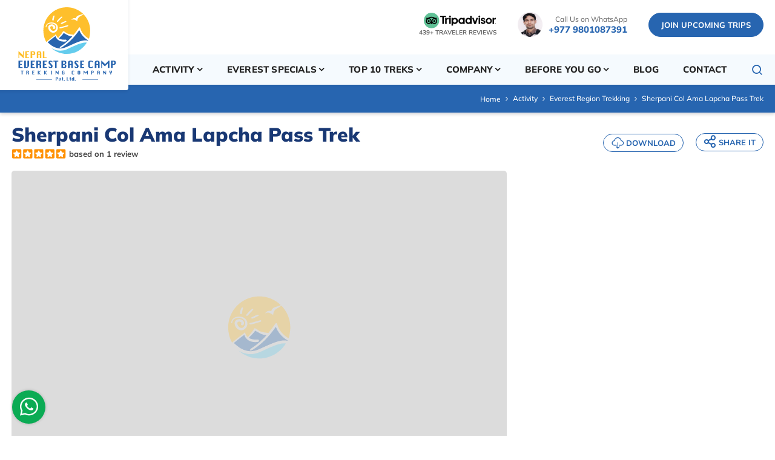

--- FILE ---
content_type: text/html; charset=UTF-8
request_url: https://www.nepaleverestbasecamp.com/sherpani-col-ama-lapcha-pass-trek
body_size: 14952
content:
<!DOCTYPE html><html lang="en" prefix="og: https://ogp.me/ns#"><head>
<link rel="dns-prefetch" href="//ogp.me">
<link rel="dns-prefetch" href="//www.nepaleverestbasecamp.com">
<link rel="dns-prefetch" href="//media.nepaleverestbasecamp.com">
<link rel="dns-prefetch" href="//fonts.googleapis.com">
<link rel="dns-prefetch" href="//fonts.gstatic.com">
<link rel="dns-prefetch" href="//cdnjs.cloudflare.com">
<link rel="dns-prefetch" href="//schema.org">
<link rel="dns-prefetch" href="//www.facebook.com">
<link rel="dns-prefetch" href="//twitter.com">
<link rel="dns-prefetch" href="//www.linkedin.com">
<link rel="dns-prefetch" href="//www.instagram.com">
<link rel="dns-prefetch" href="//youtube.com">
<link rel="dns-prefetch" href="//www.tripadvisor.com">
<link rel="dns-prefetch" href="//wa.me">
<link rel="dns-prefetch" href="//www.trustpilot.com">
<link rel="dns-prefetch" href="//tinyurl.com">
<link rel="dns-prefetch" href="//nepalhikingadventure.com">
<link rel="dns-prefetch" href="//www.pinterest.com">
<link rel="dns-prefetch" href="//www.imaginewebsolution.com">
<link rel="dns-prefetch" href="//www.google.com">
<link rel="dns-prefetch" href="//www.googletagmanager.com"><meta charset="utf-8"><meta http-equiv="X-UA-Compatible" content="IE=edge,chrome=1"><meta name="viewport" content="width=device-width, initial-scale=1, shrink-to-fit=no"><meta name="csrf-token" content="SYHIGAvPYbp03Qq7nUzX0OhCLg6vghZapZSfQnh1"><title>Sherpani Col Ama Lapcha Pass Trek</title><meta name="keywords" content="Sherpani Col Ama Lapcha Pass Trek is the most challenging pass trek through the tranquil and untouched route to the Makalu trekking region."><meta name="description" content="Nepal, trek, Sherpani Col, ama lapcha pass, Everest"><link rel="alternate" type="application/rss+xml" href="https://www.nepaleverestbasecamp.com/rss.xml"><link rel="canonical" href="https://www.nepaleverestbasecamp.com/sherpani-col-ama-lapcha-pass-trek"><meta property="og:locale" content="en_US"/><meta property="og:type" content="article"/><meta property="og:title" content="Sherpani Col Ama Lapcha Pass Trek"/><meta property="og:description" content="Nepal, trek, Sherpani Col, ama lapcha pass, Everest"/><meta property="og:url" content="https://www.nepaleverestbasecamp.com/sherpani-col-ama-lapcha-pass-trek"/><meta property="og:site_name" content="Nepal Everest Base Camp Trekking Company"><meta name="twitter:card" content="summary"/><meta name="twitter:title" content="Sherpani Col Ama Lapcha Pass Trek"/><meta property="twitter:description" content="Nepal, trek, Sherpani Col, ama lapcha pass, Everest"/><meta name="twitter:url" content="https://www.nepaleverestbasecamp.com/sherpani-col-ama-lapcha-pass-trek"><meta name="twitter:site" content="@nepalebctrek"/><meta name="twitter:creator" content="@nepalebctrek"/><meta name="robots" content="index, follow"><meta name="googlebot" content="index, follow"><meta name="msnbot" content="index, follow"><meta name="author" content="Nepal Everest Base Camp Trekking Company"><link rel="apple-touch-icon" href="https://media.nepaleverestbasecamp.com/themes/images/apple-touch-icon.png"><link rel="icon" type="image/png" sizes="256x256" href="https://media.nepaleverestbasecamp.com/themes/images/android-chrome-256x256.png"><link rel="icon" type="image/png" sizes="192x192" href="https://media.nepaleverestbasecamp.com/themes/images/android-chrome-192x192.png"><link rel="icon" type="image/png" sizes="32x32" href="https://media.nepaleverestbasecamp.com/themes/images/favicon-32x32.png"><link rel="icon" type="image/png" sizes="16x16" href="https://media.nepaleverestbasecamp.com/themes/images/favicon-16x16.png"><meta name="msapplication-TileImage" content="https://media.nepaleverestbasecamp.com/themes/images/mstile-150x150.png"><link rel="shortcut icon" href="https://media.nepaleverestbasecamp.com/themes/images/favicon.ico" type="image/x-icon"><link rel="icon" href="https://media.nepaleverestbasecamp.com/themes/images/favicon.ico" type="image/x-icon"><link href="https://fonts.googleapis.com/css2?family=Mulish:ital,wght@0,200;0,300;0,400;0,500;0,600;0,700;0,800;0,900;1,200;1,300;1,400;1,500;1,600;1,700;1,800;1,900&display=swap" rel="preload" as="style"><style type="text/css">@font-face {font-family:Mulish;font-style:normal;font-weight:200;src:url(/cf-fonts/v/mulish/5.0.16/cyrillic/wght/normal.woff2);unicode-range:U+0301,U+0400-045F,U+0490-0491,U+04B0-04B1,U+2116;font-display:swap;}@font-face {font-family:Mulish;font-style:normal;font-weight:200;src:url(/cf-fonts/v/mulish/5.0.16/latin/wght/normal.woff2);unicode-range:U+0000-00FF,U+0131,U+0152-0153,U+02BB-02BC,U+02C6,U+02DA,U+02DC,U+0304,U+0308,U+0329,U+2000-206F,U+2074,U+20AC,U+2122,U+2191,U+2193,U+2212,U+2215,U+FEFF,U+FFFD;font-display:swap;}@font-face {font-family:Mulish;font-style:normal;font-weight:200;src:url(/cf-fonts/v/mulish/5.0.16/latin-ext/wght/normal.woff2);unicode-range:U+0100-02AF,U+0304,U+0308,U+0329,U+1E00-1E9F,U+1EF2-1EFF,U+2020,U+20A0-20AB,U+20AD-20CF,U+2113,U+2C60-2C7F,U+A720-A7FF;font-display:swap;}@font-face {font-family:Mulish;font-style:normal;font-weight:200;src:url(/cf-fonts/v/mulish/5.0.16/cyrillic-ext/wght/normal.woff2);unicode-range:U+0460-052F,U+1C80-1C88,U+20B4,U+2DE0-2DFF,U+A640-A69F,U+FE2E-FE2F;font-display:swap;}@font-face {font-family:Mulish;font-style:normal;font-weight:200;src:url(/cf-fonts/v/mulish/5.0.16/vietnamese/wght/normal.woff2);unicode-range:U+0102-0103,U+0110-0111,U+0128-0129,U+0168-0169,U+01A0-01A1,U+01AF-01B0,U+0300-0301,U+0303-0304,U+0308-0309,U+0323,U+0329,U+1EA0-1EF9,U+20AB;font-display:swap;}@font-face {font-family:Mulish;font-style:normal;font-weight:300;src:url(/cf-fonts/v/mulish/5.0.16/cyrillic/wght/normal.woff2);unicode-range:U+0301,U+0400-045F,U+0490-0491,U+04B0-04B1,U+2116;font-display:swap;}@font-face {font-family:Mulish;font-style:normal;font-weight:300;src:url(/cf-fonts/v/mulish/5.0.16/latin/wght/normal.woff2);unicode-range:U+0000-00FF,U+0131,U+0152-0153,U+02BB-02BC,U+02C6,U+02DA,U+02DC,U+0304,U+0308,U+0329,U+2000-206F,U+2074,U+20AC,U+2122,U+2191,U+2193,U+2212,U+2215,U+FEFF,U+FFFD;font-display:swap;}@font-face {font-family:Mulish;font-style:normal;font-weight:300;src:url(/cf-fonts/v/mulish/5.0.16/latin-ext/wght/normal.woff2);unicode-range:U+0100-02AF,U+0304,U+0308,U+0329,U+1E00-1E9F,U+1EF2-1EFF,U+2020,U+20A0-20AB,U+20AD-20CF,U+2113,U+2C60-2C7F,U+A720-A7FF;font-display:swap;}@font-face {font-family:Mulish;font-style:normal;font-weight:300;src:url(/cf-fonts/v/mulish/5.0.16/vietnamese/wght/normal.woff2);unicode-range:U+0102-0103,U+0110-0111,U+0128-0129,U+0168-0169,U+01A0-01A1,U+01AF-01B0,U+0300-0301,U+0303-0304,U+0308-0309,U+0323,U+0329,U+1EA0-1EF9,U+20AB;font-display:swap;}@font-face {font-family:Mulish;font-style:normal;font-weight:300;src:url(/cf-fonts/v/mulish/5.0.16/cyrillic-ext/wght/normal.woff2);unicode-range:U+0460-052F,U+1C80-1C88,U+20B4,U+2DE0-2DFF,U+A640-A69F,U+FE2E-FE2F;font-display:swap;}@font-face {font-family:Mulish;font-style:normal;font-weight:400;src:url(/cf-fonts/v/mulish/5.0.16/cyrillic/wght/normal.woff2);unicode-range:U+0301,U+0400-045F,U+0490-0491,U+04B0-04B1,U+2116;font-display:swap;}@font-face {font-family:Mulish;font-style:normal;font-weight:400;src:url(/cf-fonts/v/mulish/5.0.16/cyrillic-ext/wght/normal.woff2);unicode-range:U+0460-052F,U+1C80-1C88,U+20B4,U+2DE0-2DFF,U+A640-A69F,U+FE2E-FE2F;font-display:swap;}@font-face {font-family:Mulish;font-style:normal;font-weight:400;src:url(/cf-fonts/v/mulish/5.0.16/latin-ext/wght/normal.woff2);unicode-range:U+0100-02AF,U+0304,U+0308,U+0329,U+1E00-1E9F,U+1EF2-1EFF,U+2020,U+20A0-20AB,U+20AD-20CF,U+2113,U+2C60-2C7F,U+A720-A7FF;font-display:swap;}@font-face {font-family:Mulish;font-style:normal;font-weight:400;src:url(/cf-fonts/v/mulish/5.0.16/vietnamese/wght/normal.woff2);unicode-range:U+0102-0103,U+0110-0111,U+0128-0129,U+0168-0169,U+01A0-01A1,U+01AF-01B0,U+0300-0301,U+0303-0304,U+0308-0309,U+0323,U+0329,U+1EA0-1EF9,U+20AB;font-display:swap;}@font-face {font-family:Mulish;font-style:normal;font-weight:400;src:url(/cf-fonts/v/mulish/5.0.16/latin/wght/normal.woff2);unicode-range:U+0000-00FF,U+0131,U+0152-0153,U+02BB-02BC,U+02C6,U+02DA,U+02DC,U+0304,U+0308,U+0329,U+2000-206F,U+2074,U+20AC,U+2122,U+2191,U+2193,U+2212,U+2215,U+FEFF,U+FFFD;font-display:swap;}@font-face {font-family:Mulish;font-style:normal;font-weight:500;src:url(/cf-fonts/v/mulish/5.0.16/latin-ext/wght/normal.woff2);unicode-range:U+0100-02AF,U+0304,U+0308,U+0329,U+1E00-1E9F,U+1EF2-1EFF,U+2020,U+20A0-20AB,U+20AD-20CF,U+2113,U+2C60-2C7F,U+A720-A7FF;font-display:swap;}@font-face {font-family:Mulish;font-style:normal;font-weight:500;src:url(/cf-fonts/v/mulish/5.0.16/vietnamese/wght/normal.woff2);unicode-range:U+0102-0103,U+0110-0111,U+0128-0129,U+0168-0169,U+01A0-01A1,U+01AF-01B0,U+0300-0301,U+0303-0304,U+0308-0309,U+0323,U+0329,U+1EA0-1EF9,U+20AB;font-display:swap;}@font-face {font-family:Mulish;font-style:normal;font-weight:500;src:url(/cf-fonts/v/mulish/5.0.16/latin/wght/normal.woff2);unicode-range:U+0000-00FF,U+0131,U+0152-0153,U+02BB-02BC,U+02C6,U+02DA,U+02DC,U+0304,U+0308,U+0329,U+2000-206F,U+2074,U+20AC,U+2122,U+2191,U+2193,U+2212,U+2215,U+FEFF,U+FFFD;font-display:swap;}@font-face {font-family:Mulish;font-style:normal;font-weight:500;src:url(/cf-fonts/v/mulish/5.0.16/cyrillic/wght/normal.woff2);unicode-range:U+0301,U+0400-045F,U+0490-0491,U+04B0-04B1,U+2116;font-display:swap;}@font-face {font-family:Mulish;font-style:normal;font-weight:500;src:url(/cf-fonts/v/mulish/5.0.16/cyrillic-ext/wght/normal.woff2);unicode-range:U+0460-052F,U+1C80-1C88,U+20B4,U+2DE0-2DFF,U+A640-A69F,U+FE2E-FE2F;font-display:swap;}@font-face {font-family:Mulish;font-style:normal;font-weight:600;src:url(/cf-fonts/v/mulish/5.0.16/latin/wght/normal.woff2);unicode-range:U+0000-00FF,U+0131,U+0152-0153,U+02BB-02BC,U+02C6,U+02DA,U+02DC,U+0304,U+0308,U+0329,U+2000-206F,U+2074,U+20AC,U+2122,U+2191,U+2193,U+2212,U+2215,U+FEFF,U+FFFD;font-display:swap;}@font-face {font-family:Mulish;font-style:normal;font-weight:600;src:url(/cf-fonts/v/mulish/5.0.16/cyrillic/wght/normal.woff2);unicode-range:U+0301,U+0400-045F,U+0490-0491,U+04B0-04B1,U+2116;font-display:swap;}@font-face {font-family:Mulish;font-style:normal;font-weight:600;src:url(/cf-fonts/v/mulish/5.0.16/vietnamese/wght/normal.woff2);unicode-range:U+0102-0103,U+0110-0111,U+0128-0129,U+0168-0169,U+01A0-01A1,U+01AF-01B0,U+0300-0301,U+0303-0304,U+0308-0309,U+0323,U+0329,U+1EA0-1EF9,U+20AB;font-display:swap;}@font-face {font-family:Mulish;font-style:normal;font-weight:600;src:url(/cf-fonts/v/mulish/5.0.16/cyrillic-ext/wght/normal.woff2);unicode-range:U+0460-052F,U+1C80-1C88,U+20B4,U+2DE0-2DFF,U+A640-A69F,U+FE2E-FE2F;font-display:swap;}@font-face {font-family:Mulish;font-style:normal;font-weight:600;src:url(/cf-fonts/v/mulish/5.0.16/latin-ext/wght/normal.woff2);unicode-range:U+0100-02AF,U+0304,U+0308,U+0329,U+1E00-1E9F,U+1EF2-1EFF,U+2020,U+20A0-20AB,U+20AD-20CF,U+2113,U+2C60-2C7F,U+A720-A7FF;font-display:swap;}@font-face {font-family:Mulish;font-style:normal;font-weight:700;src:url(/cf-fonts/v/mulish/5.0.16/cyrillic-ext/wght/normal.woff2);unicode-range:U+0460-052F,U+1C80-1C88,U+20B4,U+2DE0-2DFF,U+A640-A69F,U+FE2E-FE2F;font-display:swap;}@font-face {font-family:Mulish;font-style:normal;font-weight:700;src:url(/cf-fonts/v/mulish/5.0.16/latin-ext/wght/normal.woff2);unicode-range:U+0100-02AF,U+0304,U+0308,U+0329,U+1E00-1E9F,U+1EF2-1EFF,U+2020,U+20A0-20AB,U+20AD-20CF,U+2113,U+2C60-2C7F,U+A720-A7FF;font-display:swap;}@font-face {font-family:Mulish;font-style:normal;font-weight:700;src:url(/cf-fonts/v/mulish/5.0.16/vietnamese/wght/normal.woff2);unicode-range:U+0102-0103,U+0110-0111,U+0128-0129,U+0168-0169,U+01A0-01A1,U+01AF-01B0,U+0300-0301,U+0303-0304,U+0308-0309,U+0323,U+0329,U+1EA0-1EF9,U+20AB;font-display:swap;}@font-face {font-family:Mulish;font-style:normal;font-weight:700;src:url(/cf-fonts/v/mulish/5.0.16/latin/wght/normal.woff2);unicode-range:U+0000-00FF,U+0131,U+0152-0153,U+02BB-02BC,U+02C6,U+02DA,U+02DC,U+0304,U+0308,U+0329,U+2000-206F,U+2074,U+20AC,U+2122,U+2191,U+2193,U+2212,U+2215,U+FEFF,U+FFFD;font-display:swap;}@font-face {font-family:Mulish;font-style:normal;font-weight:700;src:url(/cf-fonts/v/mulish/5.0.16/cyrillic/wght/normal.woff2);unicode-range:U+0301,U+0400-045F,U+0490-0491,U+04B0-04B1,U+2116;font-display:swap;}@font-face {font-family:Mulish;font-style:normal;font-weight:800;src:url(/cf-fonts/v/mulish/5.0.16/cyrillic/wght/normal.woff2);unicode-range:U+0301,U+0400-045F,U+0490-0491,U+04B0-04B1,U+2116;font-display:swap;}@font-face {font-family:Mulish;font-style:normal;font-weight:800;src:url(/cf-fonts/v/mulish/5.0.16/cyrillic-ext/wght/normal.woff2);unicode-range:U+0460-052F,U+1C80-1C88,U+20B4,U+2DE0-2DFF,U+A640-A69F,U+FE2E-FE2F;font-display:swap;}@font-face {font-family:Mulish;font-style:normal;font-weight:800;src:url(/cf-fonts/v/mulish/5.0.16/latin/wght/normal.woff2);unicode-range:U+0000-00FF,U+0131,U+0152-0153,U+02BB-02BC,U+02C6,U+02DA,U+02DC,U+0304,U+0308,U+0329,U+2000-206F,U+2074,U+20AC,U+2122,U+2191,U+2193,U+2212,U+2215,U+FEFF,U+FFFD;font-display:swap;}@font-face {font-family:Mulish;font-style:normal;font-weight:800;src:url(/cf-fonts/v/mulish/5.0.16/latin-ext/wght/normal.woff2);unicode-range:U+0100-02AF,U+0304,U+0308,U+0329,U+1E00-1E9F,U+1EF2-1EFF,U+2020,U+20A0-20AB,U+20AD-20CF,U+2113,U+2C60-2C7F,U+A720-A7FF;font-display:swap;}@font-face {font-family:Mulish;font-style:normal;font-weight:800;src:url(/cf-fonts/v/mulish/5.0.16/vietnamese/wght/normal.woff2);unicode-range:U+0102-0103,U+0110-0111,U+0128-0129,U+0168-0169,U+01A0-01A1,U+01AF-01B0,U+0300-0301,U+0303-0304,U+0308-0309,U+0323,U+0329,U+1EA0-1EF9,U+20AB;font-display:swap;}@font-face {font-family:Mulish;font-style:normal;font-weight:900;src:url(/cf-fonts/v/mulish/5.0.16/cyrillic/wght/normal.woff2);unicode-range:U+0301,U+0400-045F,U+0490-0491,U+04B0-04B1,U+2116;font-display:swap;}@font-face {font-family:Mulish;font-style:normal;font-weight:900;src:url(/cf-fonts/v/mulish/5.0.16/vietnamese/wght/normal.woff2);unicode-range:U+0102-0103,U+0110-0111,U+0128-0129,U+0168-0169,U+01A0-01A1,U+01AF-01B0,U+0300-0301,U+0303-0304,U+0308-0309,U+0323,U+0329,U+1EA0-1EF9,U+20AB;font-display:swap;}@font-face {font-family:Mulish;font-style:normal;font-weight:900;src:url(/cf-fonts/v/mulish/5.0.16/latin/wght/normal.woff2);unicode-range:U+0000-00FF,U+0131,U+0152-0153,U+02BB-02BC,U+02C6,U+02DA,U+02DC,U+0304,U+0308,U+0329,U+2000-206F,U+2074,U+20AC,U+2122,U+2191,U+2193,U+2212,U+2215,U+FEFF,U+FFFD;font-display:swap;}@font-face {font-family:Mulish;font-style:normal;font-weight:900;src:url(/cf-fonts/v/mulish/5.0.16/cyrillic-ext/wght/normal.woff2);unicode-range:U+0460-052F,U+1C80-1C88,U+20B4,U+2DE0-2DFF,U+A640-A69F,U+FE2E-FE2F;font-display:swap;}@font-face {font-family:Mulish;font-style:normal;font-weight:900;src:url(/cf-fonts/v/mulish/5.0.16/latin-ext/wght/normal.woff2);unicode-range:U+0100-02AF,U+0304,U+0308,U+0329,U+1E00-1E9F,U+1EF2-1EFF,U+2020,U+20A0-20AB,U+20AD-20CF,U+2113,U+2C60-2C7F,U+A720-A7FF;font-display:swap;}@font-face {font-family:Mulish;font-style:italic;font-weight:200;src:url(/cf-fonts/v/mulish/5.0.16/cyrillic/wght/italic.woff2);unicode-range:U+0301,U+0400-045F,U+0490-0491,U+04B0-04B1,U+2116;font-display:swap;}@font-face {font-family:Mulish;font-style:italic;font-weight:200;src:url(/cf-fonts/v/mulish/5.0.16/cyrillic-ext/wght/italic.woff2);unicode-range:U+0460-052F,U+1C80-1C88,U+20B4,U+2DE0-2DFF,U+A640-A69F,U+FE2E-FE2F;font-display:swap;}@font-face {font-family:Mulish;font-style:italic;font-weight:200;src:url(/cf-fonts/v/mulish/5.0.16/latin/wght/italic.woff2);unicode-range:U+0000-00FF,U+0131,U+0152-0153,U+02BB-02BC,U+02C6,U+02DA,U+02DC,U+0304,U+0308,U+0329,U+2000-206F,U+2074,U+20AC,U+2122,U+2191,U+2193,U+2212,U+2215,U+FEFF,U+FFFD;font-display:swap;}@font-face {font-family:Mulish;font-style:italic;font-weight:200;src:url(/cf-fonts/v/mulish/5.0.16/latin-ext/wght/italic.woff2);unicode-range:U+0100-02AF,U+0304,U+0308,U+0329,U+1E00-1E9F,U+1EF2-1EFF,U+2020,U+20A0-20AB,U+20AD-20CF,U+2113,U+2C60-2C7F,U+A720-A7FF;font-display:swap;}@font-face {font-family:Mulish;font-style:italic;font-weight:200;src:url(/cf-fonts/v/mulish/5.0.16/vietnamese/wght/italic.woff2);unicode-range:U+0102-0103,U+0110-0111,U+0128-0129,U+0168-0169,U+01A0-01A1,U+01AF-01B0,U+0300-0301,U+0303-0304,U+0308-0309,U+0323,U+0329,U+1EA0-1EF9,U+20AB;font-display:swap;}@font-face {font-family:Mulish;font-style:italic;font-weight:300;src:url(/cf-fonts/v/mulish/5.0.16/latin-ext/wght/italic.woff2);unicode-range:U+0100-02AF,U+0304,U+0308,U+0329,U+1E00-1E9F,U+1EF2-1EFF,U+2020,U+20A0-20AB,U+20AD-20CF,U+2113,U+2C60-2C7F,U+A720-A7FF;font-display:swap;}@font-face {font-family:Mulish;font-style:italic;font-weight:300;src:url(/cf-fonts/v/mulish/5.0.16/vietnamese/wght/italic.woff2);unicode-range:U+0102-0103,U+0110-0111,U+0128-0129,U+0168-0169,U+01A0-01A1,U+01AF-01B0,U+0300-0301,U+0303-0304,U+0308-0309,U+0323,U+0329,U+1EA0-1EF9,U+20AB;font-display:swap;}@font-face {font-family:Mulish;font-style:italic;font-weight:300;src:url(/cf-fonts/v/mulish/5.0.16/latin/wght/italic.woff2);unicode-range:U+0000-00FF,U+0131,U+0152-0153,U+02BB-02BC,U+02C6,U+02DA,U+02DC,U+0304,U+0308,U+0329,U+2000-206F,U+2074,U+20AC,U+2122,U+2191,U+2193,U+2212,U+2215,U+FEFF,U+FFFD;font-display:swap;}@font-face {font-family:Mulish;font-style:italic;font-weight:300;src:url(/cf-fonts/v/mulish/5.0.16/cyrillic-ext/wght/italic.woff2);unicode-range:U+0460-052F,U+1C80-1C88,U+20B4,U+2DE0-2DFF,U+A640-A69F,U+FE2E-FE2F;font-display:swap;}@font-face {font-family:Mulish;font-style:italic;font-weight:300;src:url(/cf-fonts/v/mulish/5.0.16/cyrillic/wght/italic.woff2);unicode-range:U+0301,U+0400-045F,U+0490-0491,U+04B0-04B1,U+2116;font-display:swap;}@font-face {font-family:Mulish;font-style:italic;font-weight:400;src:url(/cf-fonts/v/mulish/5.0.16/vietnamese/wght/italic.woff2);unicode-range:U+0102-0103,U+0110-0111,U+0128-0129,U+0168-0169,U+01A0-01A1,U+01AF-01B0,U+0300-0301,U+0303-0304,U+0308-0309,U+0323,U+0329,U+1EA0-1EF9,U+20AB;font-display:swap;}@font-face {font-family:Mulish;font-style:italic;font-weight:400;src:url(/cf-fonts/v/mulish/5.0.16/cyrillic-ext/wght/italic.woff2);unicode-range:U+0460-052F,U+1C80-1C88,U+20B4,U+2DE0-2DFF,U+A640-A69F,U+FE2E-FE2F;font-display:swap;}@font-face {font-family:Mulish;font-style:italic;font-weight:400;src:url(/cf-fonts/v/mulish/5.0.16/cyrillic/wght/italic.woff2);unicode-range:U+0301,U+0400-045F,U+0490-0491,U+04B0-04B1,U+2116;font-display:swap;}@font-face {font-family:Mulish;font-style:italic;font-weight:400;src:url(/cf-fonts/v/mulish/5.0.16/latin/wght/italic.woff2);unicode-range:U+0000-00FF,U+0131,U+0152-0153,U+02BB-02BC,U+02C6,U+02DA,U+02DC,U+0304,U+0308,U+0329,U+2000-206F,U+2074,U+20AC,U+2122,U+2191,U+2193,U+2212,U+2215,U+FEFF,U+FFFD;font-display:swap;}@font-face {font-family:Mulish;font-style:italic;font-weight:400;src:url(/cf-fonts/v/mulish/5.0.16/latin-ext/wght/italic.woff2);unicode-range:U+0100-02AF,U+0304,U+0308,U+0329,U+1E00-1E9F,U+1EF2-1EFF,U+2020,U+20A0-20AB,U+20AD-20CF,U+2113,U+2C60-2C7F,U+A720-A7FF;font-display:swap;}@font-face {font-family:Mulish;font-style:italic;font-weight:500;src:url(/cf-fonts/v/mulish/5.0.16/latin/wght/italic.woff2);unicode-range:U+0000-00FF,U+0131,U+0152-0153,U+02BB-02BC,U+02C6,U+02DA,U+02DC,U+0304,U+0308,U+0329,U+2000-206F,U+2074,U+20AC,U+2122,U+2191,U+2193,U+2212,U+2215,U+FEFF,U+FFFD;font-display:swap;}@font-face {font-family:Mulish;font-style:italic;font-weight:500;src:url(/cf-fonts/v/mulish/5.0.16/vietnamese/wght/italic.woff2);unicode-range:U+0102-0103,U+0110-0111,U+0128-0129,U+0168-0169,U+01A0-01A1,U+01AF-01B0,U+0300-0301,U+0303-0304,U+0308-0309,U+0323,U+0329,U+1EA0-1EF9,U+20AB;font-display:swap;}@font-face {font-family:Mulish;font-style:italic;font-weight:500;src:url(/cf-fonts/v/mulish/5.0.16/latin-ext/wght/italic.woff2);unicode-range:U+0100-02AF,U+0304,U+0308,U+0329,U+1E00-1E9F,U+1EF2-1EFF,U+2020,U+20A0-20AB,U+20AD-20CF,U+2113,U+2C60-2C7F,U+A720-A7FF;font-display:swap;}@font-face {font-family:Mulish;font-style:italic;font-weight:500;src:url(/cf-fonts/v/mulish/5.0.16/cyrillic/wght/italic.woff2);unicode-range:U+0301,U+0400-045F,U+0490-0491,U+04B0-04B1,U+2116;font-display:swap;}@font-face {font-family:Mulish;font-style:italic;font-weight:500;src:url(/cf-fonts/v/mulish/5.0.16/cyrillic-ext/wght/italic.woff2);unicode-range:U+0460-052F,U+1C80-1C88,U+20B4,U+2DE0-2DFF,U+A640-A69F,U+FE2E-FE2F;font-display:swap;}@font-face {font-family:Mulish;font-style:italic;font-weight:600;src:url(/cf-fonts/v/mulish/5.0.16/latin-ext/wght/italic.woff2);unicode-range:U+0100-02AF,U+0304,U+0308,U+0329,U+1E00-1E9F,U+1EF2-1EFF,U+2020,U+20A0-20AB,U+20AD-20CF,U+2113,U+2C60-2C7F,U+A720-A7FF;font-display:swap;}@font-face {font-family:Mulish;font-style:italic;font-weight:600;src:url(/cf-fonts/v/mulish/5.0.16/vietnamese/wght/italic.woff2);unicode-range:U+0102-0103,U+0110-0111,U+0128-0129,U+0168-0169,U+01A0-01A1,U+01AF-01B0,U+0300-0301,U+0303-0304,U+0308-0309,U+0323,U+0329,U+1EA0-1EF9,U+20AB;font-display:swap;}@font-face {font-family:Mulish;font-style:italic;font-weight:600;src:url(/cf-fonts/v/mulish/5.0.16/cyrillic-ext/wght/italic.woff2);unicode-range:U+0460-052F,U+1C80-1C88,U+20B4,U+2DE0-2DFF,U+A640-A69F,U+FE2E-FE2F;font-display:swap;}@font-face {font-family:Mulish;font-style:italic;font-weight:600;src:url(/cf-fonts/v/mulish/5.0.16/latin/wght/italic.woff2);unicode-range:U+0000-00FF,U+0131,U+0152-0153,U+02BB-02BC,U+02C6,U+02DA,U+02DC,U+0304,U+0308,U+0329,U+2000-206F,U+2074,U+20AC,U+2122,U+2191,U+2193,U+2212,U+2215,U+FEFF,U+FFFD;font-display:swap;}@font-face {font-family:Mulish;font-style:italic;font-weight:600;src:url(/cf-fonts/v/mulish/5.0.16/cyrillic/wght/italic.woff2);unicode-range:U+0301,U+0400-045F,U+0490-0491,U+04B0-04B1,U+2116;font-display:swap;}@font-face {font-family:Mulish;font-style:italic;font-weight:700;src:url(/cf-fonts/v/mulish/5.0.16/latin/wght/italic.woff2);unicode-range:U+0000-00FF,U+0131,U+0152-0153,U+02BB-02BC,U+02C6,U+02DA,U+02DC,U+0304,U+0308,U+0329,U+2000-206F,U+2074,U+20AC,U+2122,U+2191,U+2193,U+2212,U+2215,U+FEFF,U+FFFD;font-display:swap;}@font-face {font-family:Mulish;font-style:italic;font-weight:700;src:url(/cf-fonts/v/mulish/5.0.16/cyrillic-ext/wght/italic.woff2);unicode-range:U+0460-052F,U+1C80-1C88,U+20B4,U+2DE0-2DFF,U+A640-A69F,U+FE2E-FE2F;font-display:swap;}@font-face {font-family:Mulish;font-style:italic;font-weight:700;src:url(/cf-fonts/v/mulish/5.0.16/cyrillic/wght/italic.woff2);unicode-range:U+0301,U+0400-045F,U+0490-0491,U+04B0-04B1,U+2116;font-display:swap;}@font-face {font-family:Mulish;font-style:italic;font-weight:700;src:url(/cf-fonts/v/mulish/5.0.16/latin-ext/wght/italic.woff2);unicode-range:U+0100-02AF,U+0304,U+0308,U+0329,U+1E00-1E9F,U+1EF2-1EFF,U+2020,U+20A0-20AB,U+20AD-20CF,U+2113,U+2C60-2C7F,U+A720-A7FF;font-display:swap;}@font-face {font-family:Mulish;font-style:italic;font-weight:700;src:url(/cf-fonts/v/mulish/5.0.16/vietnamese/wght/italic.woff2);unicode-range:U+0102-0103,U+0110-0111,U+0128-0129,U+0168-0169,U+01A0-01A1,U+01AF-01B0,U+0300-0301,U+0303-0304,U+0308-0309,U+0323,U+0329,U+1EA0-1EF9,U+20AB;font-display:swap;}@font-face {font-family:Mulish;font-style:italic;font-weight:800;src:url(/cf-fonts/v/mulish/5.0.16/cyrillic-ext/wght/italic.woff2);unicode-range:U+0460-052F,U+1C80-1C88,U+20B4,U+2DE0-2DFF,U+A640-A69F,U+FE2E-FE2F;font-display:swap;}@font-face {font-family:Mulish;font-style:italic;font-weight:800;src:url(/cf-fonts/v/mulish/5.0.16/latin/wght/italic.woff2);unicode-range:U+0000-00FF,U+0131,U+0152-0153,U+02BB-02BC,U+02C6,U+02DA,U+02DC,U+0304,U+0308,U+0329,U+2000-206F,U+2074,U+20AC,U+2122,U+2191,U+2193,U+2212,U+2215,U+FEFF,U+FFFD;font-display:swap;}@font-face {font-family:Mulish;font-style:italic;font-weight:800;src:url(/cf-fonts/v/mulish/5.0.16/cyrillic/wght/italic.woff2);unicode-range:U+0301,U+0400-045F,U+0490-0491,U+04B0-04B1,U+2116;font-display:swap;}@font-face {font-family:Mulish;font-style:italic;font-weight:800;src:url(/cf-fonts/v/mulish/5.0.16/latin-ext/wght/italic.woff2);unicode-range:U+0100-02AF,U+0304,U+0308,U+0329,U+1E00-1E9F,U+1EF2-1EFF,U+2020,U+20A0-20AB,U+20AD-20CF,U+2113,U+2C60-2C7F,U+A720-A7FF;font-display:swap;}@font-face {font-family:Mulish;font-style:italic;font-weight:800;src:url(/cf-fonts/v/mulish/5.0.16/vietnamese/wght/italic.woff2);unicode-range:U+0102-0103,U+0110-0111,U+0128-0129,U+0168-0169,U+01A0-01A1,U+01AF-01B0,U+0300-0301,U+0303-0304,U+0308-0309,U+0323,U+0329,U+1EA0-1EF9,U+20AB;font-display:swap;}@font-face {font-family:Mulish;font-style:italic;font-weight:900;src:url(/cf-fonts/v/mulish/5.0.16/vietnamese/wght/italic.woff2);unicode-range:U+0102-0103,U+0110-0111,U+0128-0129,U+0168-0169,U+01A0-01A1,U+01AF-01B0,U+0300-0301,U+0303-0304,U+0308-0309,U+0323,U+0329,U+1EA0-1EF9,U+20AB;font-display:swap;}@font-face {font-family:Mulish;font-style:italic;font-weight:900;src:url(/cf-fonts/v/mulish/5.0.16/cyrillic/wght/italic.woff2);unicode-range:U+0301,U+0400-045F,U+0490-0491,U+04B0-04B1,U+2116;font-display:swap;}@font-face {font-family:Mulish;font-style:italic;font-weight:900;src:url(/cf-fonts/v/mulish/5.0.16/cyrillic-ext/wght/italic.woff2);unicode-range:U+0460-052F,U+1C80-1C88,U+20B4,U+2DE0-2DFF,U+A640-A69F,U+FE2E-FE2F;font-display:swap;}@font-face {font-family:Mulish;font-style:italic;font-weight:900;src:url(/cf-fonts/v/mulish/5.0.16/latin/wght/italic.woff2);unicode-range:U+0000-00FF,U+0131,U+0152-0153,U+02BB-02BC,U+02C6,U+02DA,U+02DC,U+0304,U+0308,U+0329,U+2000-206F,U+2074,U+20AC,U+2122,U+2191,U+2193,U+2212,U+2215,U+FEFF,U+FFFD;font-display:swap;}@font-face {font-family:Mulish;font-style:italic;font-weight:900;src:url(/cf-fonts/v/mulish/5.0.16/latin-ext/wght/italic.woff2);unicode-range:U+0100-02AF,U+0304,U+0308,U+0329,U+1E00-1E9F,U+1EF2-1EFF,U+2020,U+20A0-20AB,U+20AD-20CF,U+2113,U+2C60-2C7F,U+A720-A7FF;font-display:swap;}</style><link rel="preload" as="font" type="font/woff2" crossorigin="anonymous" href="https://www.nepaleverestbasecamp.com/themes/fonts/fontAwesome/fontawesome-webfont.woff2?v=4.7.0"/><link rel="preload" as="font" type="font/woff2" crossorigin="anonymous" href="https://www.nepaleverestbasecamp.com/themes/fonts/icomoon/icomoon.woff2?5kq2bi"/><link rel="preload" as="font" type="font/woff2" crossorigin="anonymous" href="https://www.nepaleverestbasecamp.com/themes/fonts/bootstrap-icon/bootstrap-icons.woff2?08efbba7c53d8c5413793eecb19b20bb" /><script src="/cdn-cgi/scripts/7d0fa10a/cloudflare-static/rocket-loader.min.js" data-cf-settings="1de250b00b7e2db8811980d7-|49"></script><link rel="preload" href="https://cdnjs.cloudflare.com/ajax/libs/fancybox/3.5.7/jquery.fancybox.min.css" as="style" onload="this.onload=null;this.rel='stylesheet'" crossorigin="anonymous"><noscript><link rel="stylesheet" href="https://cdnjs.cloudflare.com/ajax/libs/fancybox/3.5.7/jquery.fancybox.min.css" crossorigin="anonymous"></noscript><link rel="stylesheet" href="https://www.nepaleverestbasecamp.com/themes/css/main.min.css?id=eb06c3725571efb7efd8d7ec3f2d314a"><link rel="preload" as="script" href="https://www.nepaleverestbasecamp.com/themes/js/main.min.js?id=faa8ec7a7c90e9d6873f97c68ea731f0"><link rel="preload" as="script" href="https://www.nepaleverestbasecamp.com/themes/js/custom.min.js?id=a01132172131fd7c9aaac4cd8423cd18"><script type="application/ld+json"> { "@context": "https://schema.org", "@type": "TravelAgency", "name": "Nepal Everest Base Camp Trekking Company", "url": "https://www.nepaleverestbasecamp.com", "logo": "https://media.nepaleverestbasecamp.com/themes/images/logo.svg", "image": "https://media.nepaleverestbasecamp.com/themes/images/logo.svg", "telephone": "+977 1 4700240", "email": "info@nepaleverestbasecamp.com", "priceRange": "$5 - $30000", "address": { "@type": "PostalAddress", "streetAddress": "Z-Street, Thamel, Kathmandu, Nepal", "addressLocality": "Kathmandu", "postalCode": "44600", "addressCountry": "NP" }, "sameAs": [ "https://www.facebook.com/nepaleverestbasecamp", "https://twitter.com/nepalebctrek", "https://www.linkedin.com/company/nepal-everest-base-camp-trekking-company", "https://www.instagram.com/nepalhikingadventure/", "https://youtube.com/@NepalEverestBaseCamp" ] } </script><script type="application/ld+json"> { "@context": "https://schema.org", "@type": "WebSite", "url": "https://www.nepaleverestbasecamp.com", "potentialAction": { "@type": "SearchAction", "target": "https://www.nepaleverestbasecamp.com/search?q={search_term_string}", "query-input": "required name=search_term_string" } } </script><style> .package-summary { border-radius: 4px; background-color: #f5fafe; padding: 20px 25px; margin-bottom: 30px; } .package-summary p{ font-weight: 700; } </style>
<style>.page_speed_2112578991{ height: 190px; } .page_speed_1375848345{ display:none; }</style>
</head><body class="no-sticky-menu"><div id="wrap"><header class="bd-navbar header" id="header"><div class="header__top"><div class="container"><div class="header__top__content"><div class="header__top__content__right"><div class="top-trustpilot"><span><a href="https://www.tripadvisor.com/Attraction_Review-g293890-d6123449-Reviews-Nepal_Hiking_Adventure_Company_Private_Day_Tours-Kathmandu_Kathmandu_Valley_Bagma.html" target="_blank" rel="noopener noreferrer" aria-label="tripadvisor"><img width="148" height="31" src="https://media.nepaleverestbasecamp.com/themes/images/svg/tripadvisor.svg" alt="tripadvisor"></a><b>439+ traveler reviews</b></span></div><div class="top-contact-person"><div class="top-img"><img width="41" height="41" src="https://media.nepaleverestbasecamp.com/themes/images/bishnu.webp" alt="bishnu"></div><span>Call Us on WhatsApp<a href="https://wa.me/9779801087391" target="_blank" rel="noopener noreferrer" aria-label="whatapp">+977 9801087391</a></span></div><div class="plan-btn"><a href="/last-minute-departures" class="btn btn-primary btn-md">Join Upcoming Trips</a></div></div></div></div></div><div class="header__bottom"><div class="container"><nav class="navbar navbar-expand-lg navbar-dark menu-desk" id="main-menu"><a class="navbar-brand logo" href="/"><img width="163" height="123" class="orginal-logo" src="https://media.nepaleverestbasecamp.com/themes/images/logo.svg" alt="Nepal Everest Base Camp Trekking Company"><img width="80" height="80" class="circle-logo" src="https://media.nepaleverestbasecamp.com/themes/images/circle-logo.svg" alt="Nepal Everest Base Camp Trekking Company"></a><div class="collapse navbar-collapse" id="nav"><div class="container px-0"><ul class="navbar-nav" id="mainnav"><li class="nav-item dropdown mega" role="presentation"><a class="nav-link dropdown-toggle" href="https://www.nepaleverestbasecamp.com/activity" role="button" data-bs-toggle="dropdown" data-bs-auto-close="outside" aria-expanded="false">Activity</a><div class="dropdown-menu container" role="menu"><div class="mega-nav"><div class="nav flex-column nav-pills me-3" id="activity-MenuTab" role="tablist" aria-orientation="vertical"><a class="nav-link active" href="#everest-region-trekking-menu" id="everest-region-trekking-menu-tab" data-bs-toggle="pill" data-bs-target="#everest-region-trekking-menu" type="button" role="tab" aria-controls="everest-region-trekking-menu" aria-selected="true">Everest Region Trekking</a><a class="nav-link" href="#climbing-menu" id="climbing-menu-tab" data-bs-toggle="pill" data-bs-target="#climbing-menu" type="button" role="tab" aria-controls="climbing-menu" aria-selected="false">Everest Region Climbing</a><a class="nav-link" href="#helicopter-tour-menu" id="helicopter-tour-menu-tab" data-bs-toggle="pill" data-bs-target="#helicopter-tour-menu" type="button" role="tab" aria-controls="helicopter-tour-menu" aria-selected="false">Helicopter Tour</a><a class="nav-link" href="#everest-luxury-trip-menu" id="everest-luxury-trip-menu-tab" data-bs-toggle="pill" data-bs-target="#everest-luxury-trip-menu" type="button" role="tab" aria-controls="everest-luxury-trip-menu" aria-selected="false">Everest Luxury Trip</a><a class="nav-link" href="#expedition-menu" id="expedition-menu-tab" data-bs-toggle="pill" data-bs-target="#expedition-menu" type="button" role="tab" aria-controls="expedition-menu" aria-selected="false">Expedition</a><a class="nav-link" href="#short-trek-menu" id="short-trek-menu-tab" data-bs-toggle="pill" data-bs-target="#short-trek-menu" type="button" role="tab" aria-controls="short-trek-menu" aria-selected="false">Everest Region Short Trek</a><a class="nav-link" href="#day-tour-menu" id="day-tour-menu-tab" data-bs-toggle="pill" data-bs-target="#day-tour-menu" type="button" role="tab" aria-controls="day-tour-menu" aria-selected="false">Day Tour</a><a class="nav-link" href="#annapurna-region-menu" id="annapurna-region-menu-tab" data-bs-toggle="pill" data-bs-target="#annapurna-region-menu" type="button" role="tab" aria-controls="annapurna-region-menu" aria-selected="false">Annapurna Region</a><a class="nav-link" href="#other-region-menu" id="other-region-menu-tab" data-bs-toggle="pill" data-bs-target="#other-region-menu" type="button" role="tab" aria-controls="other-region-menu" aria-selected="false">other region</a></div><div class="tab-content" id="activity-MenuTabContent"><div class="tab-pane fade show active" id="everest-region-trekking-menu" role="tabpanel" aria-labelledby="everest-region-trekking-menu-tab"><div class="mega-scroll-bar"><ul class="sub-menu grid-2 two-level package-level"><li class="dropdown-item"><ul class="sub-menu-list"><li class="nav-item"><a class="nav-link" href="https://www.nepaleverestbasecamp.com/everest-base-camp-trek">Everest Base Camp Trek: 15 Days Itinerary, cost, tips for 2025/26/27</a></li><li class="nav-item"><a class="nav-link" href="https://www.nepaleverestbasecamp.com/everest-base-camp-tour">Everest Base Camp Tour-Everest Base Camp Trek 12 days</a></li><li class="nav-item"><a class="nav-link" href="https://www.nepaleverestbasecamp.com/ebc-trek">Everest Base Camp Trek 14 Days : Cost, Itinerary & Tips</a></li><li class="nav-item"><a class="nav-link" href="https://www.nepaleverestbasecamp.com/everest-base-camp-trek-10-days">Everest Base Camp Trek 10 Days</a></li><li class="nav-item"><a class="nav-link" href="https://www.nepaleverestbasecamp.com/everest-base-camp-chola-pass-gokyo-trek">Everest Base Camp Chola Pass Gokyo Trek</a></li><li class="nav-item"><a class="nav-link" href="https://www.nepaleverestbasecamp.com/everest-three-pass-trek">Everest Three Pass Trek</a></li><li class="nav-item"><a class="nav-link" href="https://www.nepaleverestbasecamp.com/everest-gokyo-lake-trek">Everest Gokyo Lake Trek</a></li><li class="nav-item"><a class="nav-link" href="https://www.nepaleverestbasecamp.com/everest-base-camp-trek-11-days">Everest Base Camp Trek 11 Days</a></li><li class="nav-item"><a class="nav-link" href="https://www.nepaleverestbasecamp.com/rapid-everest-base-camp-trek">Rapid Everest base camp trek</a></li><li class="nav-item"><a class="nav-link" href="https://www.nepaleverestbasecamp.com/everest-base-camp-trek-helicopter-return">Everest Base Camp Trek with helicopter return</a></li><li class="nav-item"><a class="nav-link" href="https://www.nepaleverestbasecamp.com/everest-view-trek">Everest View Trek</a></li><li class="nav-item"><a class="nav-link" href="https://www.nepaleverestbasecamp.com/amadablam-base-camp-trek-with-ebc">Amadablam base camp trek with Everest Base Camp</a></li><li class="nav-item"><a class="nav-link" href="https://www.nepaleverestbasecamp.com/everest-base-camp-luxury-lodge-trek">Luxury Everest Base Camp Trek</a></li><li class="nav-item"><a class="nav-link" href="https://www.nepaleverestbasecamp.com/sleep-at-everest-base-camp">Sleep at Everest base camp - EBC Trek with Overnight at Everest base camp</a></li><li class="nav-item"><a class="nav-link" href="https://www.nepaleverestbasecamp.com/everest-trek-for-seniors">Everest Trek for Seniors</a></li><li class="nav-item"><a class="nav-link" href="https://www.nepaleverestbasecamp.com/everest-base-camp-trek-9-days">Everest Base Camp Trek 9 Days: Helicopter Return Trek, Itinerary & Cost</a></li><li class="nav-item"><a class="nav-link" href="https://www.nepaleverestbasecamp.com/phaplu-everest-base-camp-trek">Phaplu Everest Base Camp Trek</a></li><li class="nav-item"><a class="nav-link" href="https://www.nepaleverestbasecamp.com/kongma-la-pass-trekking">Kongma La Pass Trekking - Khangma La Pass Everest Base Camp Trek</a></li><li class="nav-item"><a class="nav-link" href="https://www.nepaleverestbasecamp.com/mera-peak-amphu-lapcha">Mera Peak Climbing with Amphu Lapcha pass Trek</a></li><li class="nav-item"><a class="nav-link" href="https://www.nepaleverestbasecamp.com/pikey-peak-trek">Pikey Peak Trek</a></li><li class="nav-item"><a class="nav-link" href="https://www.nepaleverestbasecamp.com/jiri-everest-base-camp-trekking">Jiri Everest Base Camp Trekking</a></li><li class="nav-item"><a class="nav-link" href="https://www.nepaleverestbasecamp.com/everest-high-pass-trek">Everest High Pass Trek</a></li><li class="nav-item"><a class="nav-link" href="https://www.nepaleverestbasecamp.com/everest-chola-gokyo-renjo-la-pass-trek">Everest Chola, Gokyo, Renjo La Pass Trek</a></li><li class="nav-item"><a class="nav-link" href="https://www.nepaleverestbasecamp.com/everest-base-camp-budget-trek">Everest Base Camp Budget Trek</a></li><li class="nav-item"><a class="nav-link" href="https://www.nepaleverestbasecamp.com/sherpani-col-ama-lapcha-pass-trek">Sherpani Col Ama Lapcha Pass Trek</a></li><li class="nav-item"><a class="nav-link" href="https://www.nepaleverestbasecamp.com/gauri-shankar-himal-trekking">Gauri Shankar Himal Trekking</a></li><li class="nav-item"><a class="nav-link" href="https://www.nepaleverestbasecamp.com/mani-rimdu-festival-trek-in-everest">Mani Rimdu Festival Trek in Everest</a></li></ul></li></ul></div></div><div class="tab-pane fade " id="climbing-menu" role="tabpanel" aria-labelledby="climbing-menu-tab"><div class="mega-scroll-bar"><ul class="sub-menu grid-2 two-level package-level"><li class="dropdown-item"><ul class="sub-menu-list"><li class="nav-item"><a class="nav-link" href="https://www.nepaleverestbasecamp.com/yala-peak-climbing">Yala Peak Climbing</a></li><li class="nav-item"><a class="nav-link" href="https://www.nepaleverestbasecamp.com/island-peak-climbing-with-kala-patthar">Island Peak Climbing with EBC Trek</a></li><li class="nav-item"><a class="nav-link" href="https://www.nepaleverestbasecamp.com/island-peak-climbing">Island Peak Climbing</a></li><li class="nav-item"><a class="nav-link" href="https://www.nepaleverestbasecamp.com/kusum-kanguru-peak-climbing">Kusum Kanguru Peak Climbing</a></li><li class="nav-item"><a class="nav-link" href="https://www.nepaleverestbasecamp.com/mera-peak-climbing">Mera Peak Climbing</a></li><li class="nav-item"><a class="nav-link" href="https://www.nepaleverestbasecamp.com/lobuche-peak-climbing">Lobuche Peak Climbing</a></li><li class="nav-item"><a class="nav-link" href="https://www.nepaleverestbasecamp.com/pokalde-peak-climbing">Pokalde Peak Climbing</a></li><li class="nav-item"><a class="nav-link" href="https://www.nepaleverestbasecamp.com/kwangde-ri-peak-climbing">Kwangde Ri Peak Climbing</a></li><li class="nav-item"><a class="nav-link" href="https://www.nepaleverestbasecamp.com/kongma-tse-peak-climbing">Kongma Tse Peak Climbing</a></li><li class="nav-item"><a class="nav-link" href="https://www.nepaleverestbasecamp.com/mera-peak-amphu-lapcha">Mera Peak Climbing with Amphu Lapcha pass Trek</a></li></ul></li></ul></div></div><div class="tab-pane fade " id="helicopter-tour-menu" role="tabpanel" aria-labelledby="helicopter-tour-menu-tab"><div class="mega-scroll-bar"><ul class="sub-menu grid-2 two-level package-level"><li class="dropdown-item"><ul class="sub-menu-list"><li class="nav-item"><a class="nav-link" href="https://www.nepaleverestbasecamp.com/everest-base-camp-helicopter-flight-landing-tour-with-cost">Everest Base Camp Helicopter Flight Landing Tour With Cost</a></li><li class="nav-item"><a class="nav-link" href="https://www.nepaleverestbasecamp.com/annapurna-base-camp-helicopter-tour-with-landing">Annapurna Base Camp Helicopter tour with landing</a></li><li class="nav-item"><a class="nav-link" href="https://www.nepaleverestbasecamp.com/everest-scenic-flight">Everest Scenic Flight</a></li><li class="nav-item"><a class="nav-link" href="https://www.nepaleverestbasecamp.com/muktinath-helicopter-tour">Muktinath Helicopter Tour | Muktinath Damodar Kunda Helicopter Tour</a></li><li class="nav-item"><a class="nav-link" href="https://www.nepaleverestbasecamp.com/kathmandu-to-lukla-helicopter-flight">Kathmandu to Lukla Helicopter Flight</a></li><li class="nav-item"><a class="nav-link" href="https://www.nepaleverestbasecamp.com/langtang-helicopter-tour">Langtang Helicopter Tour</a></li></ul></li></ul></div></div><div class="tab-pane fade " id="everest-luxury-trip-menu" role="tabpanel" aria-labelledby="everest-luxury-trip-menu-tab"><div class="mega-scroll-bar"><ul class="sub-menu grid-2 two-level package-level"><li class="dropdown-item"><ul class="sub-menu-list"><li class="nav-item"><a class="nav-link" href="https://www.nepaleverestbasecamp.com/everest-base-camp-luxury-lodge-trek">Luxury Everest Base Camp Trek</a></li><li class="nav-item"><a class="nav-link" href="https://www.nepaleverestbasecamp.com/everest-trek-for-seniors">Everest Trek for Seniors</a></li></ul></li></ul></div></div><div class="tab-pane fade " id="expedition-menu" role="tabpanel" aria-labelledby="expedition-menu-tab"><div class="mega-scroll-bar"><ul class="sub-menu grid-2 two-level package-level"><li class="dropdown-item"><ul class="sub-menu-list"><li class="nav-item"><a class="nav-link" href="https://www.nepaleverestbasecamp.com/yala-peak-climbing">Yala Peak Climbing</a></li><li class="nav-item"><a class="nav-link" href="https://www.nepaleverestbasecamp.com/ama-dablam-expedition">Ama Dablam Expedition</a></li><li class="nav-item"><a class="nav-link" href="https://www.nepaleverestbasecamp.com/everest-expedition">Everest Expedition</a></li></ul></li></ul></div></div><div class="tab-pane fade " id="short-trek-menu" role="tabpanel" aria-labelledby="short-trek-menu-tab"><div class="mega-scroll-bar"><ul class="sub-menu grid-2 two-level package-level"><li class="dropdown-item"><ul class="sub-menu-list"><li class="nav-item"><a class="nav-link" href="https://www.nepaleverestbasecamp.com/everest-view-trek">Everest View Trek</a></li><li class="nav-item"><a class="nav-link" href="https://www.nepaleverestbasecamp.com/everest-trek-for-seniors">Everest Trek for Seniors</a></li><li class="nav-item"><a class="nav-link" href="https://www.nepaleverestbasecamp.com/everest-base-camp-trek-9-days">Everest Base Camp Trek 9 Days: Helicopter Return Trek, Itinerary & Cost</a></li><li class="nav-item"><a class="nav-link" href="https://www.nepaleverestbasecamp.com/pikey-peak-trek">Pikey Peak Trek</a></li></ul></li></ul></div></div><div class="tab-pane fade " id="day-tour-menu" role="tabpanel" aria-labelledby="day-tour-menu-tab"><div class="mega-scroll-bar"><ul class="sub-menu grid-2 two-level package-level"><li class="dropdown-item"><ul class="sub-menu-list"><li class="nav-item"><a class="nav-link" href="https://www.nepaleverestbasecamp.com/everest-base-camp-helicopter-flight-landing-tour-with-cost">Everest Base Camp Helicopter Flight Landing Tour With Cost</a></li><li class="nav-item"><a class="nav-link" href="https://www.nepaleverestbasecamp.com/nagarkot-day-hike">Nagarkot Day Hike | Nagarkot Hiking</a></li><li class="nav-item"><a class="nav-link" href="https://www.nepaleverestbasecamp.com/kathmandu-city-tour">Kathmandu City Tour</a></li><li class="nav-item"><a class="nav-link" href="https://www.nepaleverestbasecamp.com/bhaktapur-sightseeing-tour">Bhaktapur Sightseeing Tour</a></li><li class="nav-item"><a class="nav-link" href="https://www.nepaleverestbasecamp.com/annapurna-base-camp-helicopter-tour-with-landing">Annapurna Base Camp Helicopter tour with landing</a></li><li class="nav-item"><a class="nav-link" href="https://www.nepaleverestbasecamp.com/muktinath-helicopter-tour">Muktinath Helicopter Tour | Muktinath Damodar Kunda Helicopter Tour</a></li><li class="nav-item"><a class="nav-link" href="https://www.nepaleverestbasecamp.com/everest-scenic-flight">Everest Scenic Flight</a></li><li class="nav-item"><a class="nav-link" href="https://www.nepaleverestbasecamp.com/langtang-helicopter-tour">Langtang Helicopter Tour</a></li></ul></li></ul></div></div><div class="tab-pane fade " id="annapurna-region-menu" role="tabpanel" aria-labelledby="annapurna-region-menu-tab"><div class="mega-scroll-bar"><ul class="sub-menu grid-2 two-level package-level"><li class="dropdown-item"><ul class="sub-menu-list"><li class="nav-item"><a class="nav-link" href="https://www.nepaleverestbasecamp.com/poon-hill-trek-itinerary">Poon Hill Trek 5-Day Complete Itinerary</a></li><li class="nav-item"><a class="nav-link" href="https://www.nepaleverestbasecamp.com/poon-hill-trek-3-days">Poon Hill Trek 3 days</a></li><li class="nav-item"><a class="nav-link" href="https://www.nepaleverestbasecamp.com/mardi-himal-trek">Mardi Himal Trek</a></li></ul></li></ul></div></div><div class="tab-pane fade " id="other-region-menu" role="tabpanel" aria-labelledby="other-region-menu-tab"><div class="mega-scroll-bar"><ul class="sub-menu grid-2 two-level package-level"><li class="dropdown-item"><ul class="sub-menu-list"><li class="nav-item"><a class="nav-link" href="https://www.nepaleverestbasecamp.com/yala-peak-climbing">Yala Peak Climbing</a></li><li class="nav-item"><a class="nav-link" href="https://www.nepaleverestbasecamp.com/langtang-valley-trek-itinerary">Langtang Valley trek 6 days Itinerary</a></li></ul></li></ul></div></div></div></div></div></li><li class="nav-item dropdown" role="presentation"><a class="nav-link dropdown-toggle" href="https://www.nepaleverestbasecamp.com/everest-specials" role="button" data-bs-toggle="dropdown" aria-expanded="false">Everest Specials</a><ul class="dropdown-menu" role="menu"><li class="dropdown-item"><a href="https://www.nepaleverestbasecamp.com/everest-base-camp-helicopter-flight-landing-tour-with-cost">Everest Base Camp Helicopter Flight Landing Tour With Cost</a></li><li class="dropdown-item"><a href="https://www.nepaleverestbasecamp.com/everest-base-camp-trek">Everest Base Camp Trek: 15 Days Itinerary, cost, tips for 2025/26/27</a></li><li class="dropdown-item"><a href="https://www.nepaleverestbasecamp.com/everest-base-camp-tour">Everest Base Camp Tour-Everest Base Camp Trek 12 days</a></li><li class="dropdown-item"><a href="https://www.nepaleverestbasecamp.com/ebc-trek">Everest Base Camp Trek 14 Days : Cost, Itinerary & Tips</a></li><li class="dropdown-item"><a href="https://www.nepaleverestbasecamp.com/everest-base-camp-trek-10-days">Everest Base Camp Trek 10 Days</a></li><li class="dropdown-item"><a href="https://www.nepaleverestbasecamp.com/everest-base-camp-chola-pass-gokyo-trek">Everest Base Camp Chola Pass Gokyo Trek</a></li><li class="dropdown-item"><a href="https://www.nepaleverestbasecamp.com/everest-three-pass-trek">Everest Three Pass Trek</a></li><li class="dropdown-item"><a href="https://www.nepaleverestbasecamp.com/everest-gokyo-lake-trek">Everest Gokyo Lake Trek</a></li><li class="dropdown-item"><a href="https://www.nepaleverestbasecamp.com/everest-base-camp-trek-11-days">Everest Base Camp Trek 11 Days</a></li><li class="dropdown-item"><a href="https://www.nepaleverestbasecamp.com/everest-base-camp-trek-helicopter-return">Everest Base Camp Trek with helicopter return</a></li><li class="dropdown-item"><a href="https://www.nepaleverestbasecamp.com/island-peak-climbing-with-kala-patthar">Island Peak Climbing with EBC Trek</a></li><li class="dropdown-item"><a href="https://www.nepaleverestbasecamp.com/everest-trek-for-seniors">Everest Trek for Seniors</a></li><li class="dropdown-item"><a href="https://www.nepaleverestbasecamp.com/everest-base-camp-trek-9-days">Everest Base Camp Trek 9 Days: Helicopter Return Trek, Itinerary & Cost</a></li><li class="dropdown-item"><a href="https://www.nepaleverestbasecamp.com/phaplu-everest-base-camp-trek">Phaplu Everest Base Camp Trek</a></li><li class="dropdown-item"><a href="https://www.nepaleverestbasecamp.com/everest-high-pass-trek">Everest High Pass Trek</a></li><li class="dropdown-item"><a href="https://www.nepaleverestbasecamp.com/everest-expedition">Everest Expedition</a></li></ul></li><li class="nav-item dropdown" role="presentation"><a class="nav-link dropdown-toggle" href="https://www.nepaleverestbasecamp.com/top-10-treks" role="button" data-bs-toggle="dropdown" aria-expanded="false">Top 10 Treks</a><ul class="dropdown-menu" role="menu"><li class="dropdown-item"><a href="https://www.nepaleverestbasecamp.com/everest-base-camp-trek">Everest Base Camp Trek: 15 Days Itinerary, cost, tips for 2025/26/27</a></li><li class="dropdown-item"><a href="https://www.nepaleverestbasecamp.com/ebc-trek">Everest Base Camp Trek 14 Days : Cost, Itinerary & Tips</a></li><li class="dropdown-item"><a href="https://www.nepaleverestbasecamp.com/everest-base-camp-chola-pass-gokyo-trek">Everest Base Camp Chola Pass Gokyo Trek</a></li><li class="dropdown-item"><a href="https://www.nepaleverestbasecamp.com/everest-three-pass-trek">Everest Three Pass Trek</a></li><li class="dropdown-item"><a href="https://www.nepaleverestbasecamp.com/everest-gokyo-lake-trek">Everest Gokyo Lake Trek</a></li><li class="dropdown-item"><a href="https://www.nepaleverestbasecamp.com/everest-base-camp-trek-helicopter-return">Everest Base Camp Trek with helicopter return</a></li><li class="dropdown-item"><a href="https://www.nepaleverestbasecamp.com/island-peak-climbing-with-kala-patthar">Island Peak Climbing with EBC Trek</a></li><li class="dropdown-item"><a href="https://www.nepaleverestbasecamp.com/everest-view-trek">Everest View Trek</a></li><li class="dropdown-item"><a href="https://www.nepaleverestbasecamp.com/phaplu-everest-base-camp-trek">Phaplu Everest Base Camp Trek</a></li><li class="dropdown-item"><a href="https://www.nepaleverestbasecamp.com/everest-base-camp-budget-trek">Everest Base Camp Budget Trek</a></li></ul></li><li class="nav-item dropdown" role="presentation"><a class="nav-link dropdown-toggle" href="https://www.nepaleverestbasecamp.com/company-info" role="button" data-bs-toggle="dropdown" aria-expanded="false">Company</a><ul class="dropdown-menu" role="menu"><li class="dropdown-item"><a href="https://www.nepaleverestbasecamp.com/about-us">About Us</a></li><li class="dropdown-item"><a href="https://www.nepaleverestbasecamp.com/booking-information">Booking Information</a></li><li class="dropdown-item"><a href="https://www.nepaleverestbasecamp.com/terms-and-conditions">Terms and Conditions</a></li><li class="dropdown-item"><a href="https://www.nepaleverestbasecamp.com/why-travel-with-us">Why Travel With Us?</a></li><li class="dropdown-item"><a href="https://www.nepaleverestbasecamp.com/our-team">Our Team</a></li><li class="dropdown-item"><a href="https://www.nepaleverestbasecamp.com/legal-documents">Legal Documents</a></li></ul></li><li class="nav-item dropdown" role="presentation"><a class="nav-link dropdown-toggle" href="https://www.nepaleverestbasecamp.com/before-you-go" role="button" data-bs-toggle="dropdown" aria-expanded="false">Before You Go</a><ul class="dropdown-menu" role="menu"><li class="dropdown-item"><a href="https://www.nepaleverestbasecamp.com/about-nepal">About Nepal</a></li><li class="dropdown-item"><a href="https://www.nepaleverestbasecamp.com/how-to-get-visa">How to get a Nepal Visa ?</a></li><li class="dropdown-item"><a href="https://www.nepaleverestbasecamp.com/festivals-in-nepal">Festivals in Nepal</a></li><li class="dropdown-item"><a href="https://www.nepaleverestbasecamp.com/people-and-culture">people and culture</a></li><li class="dropdown-item"><a href="https://www.nepaleverestbasecamp.com/accommodation-and-food">Accommodation and Food</a></li><li class="dropdown-item"><a href="https://www.nepaleverestbasecamp.com/packing-list-and-get-prepare">Packing list and get prepare</a></li><li class="dropdown-item"><a href="https://www.nepaleverestbasecamp.com/faqs">FAQs</a></li></ul></li><li class="nav-item" role="presentation"><a class="nav-link" href="https://www.nepaleverestbasecamp.com/blog">Blog</a></li><li class="nav-item" role="presentation"><a class="nav-link" href="https://www.nepaleverestbasecamp.com/contact-us">Contact</a></li></ul></div></div><div class="header__right"><a href="javascript:;" class="search-toggler" aria-label="search icon"><i class="icon-search1"></i></a></div><div class="key-search"><form action="https://www.nepaleverestbasecamp.com/search" autocomplete="off" method="GET"><label for="desktop-search" class="sr-only">Search</label><input type="text" class="form-control adv-search" id="desktop-search" placeholder="Search" name="q" autocomplete="off" required><button type="submit" class="btn" aria-label="Search Button"><i class="icon-search1"></i></button></form></div></nav><div id="header-mobile"><nav class="navbar navbar-expand-lg navbar-dark menu-mobile d-lg-none" id="main-menu"><a class="navbar-brand logo" href="/"><img width="163" height="123" src="https://media.nepaleverestbasecamp.com/themes/images/logo.png" alt="Nepal Everest Base Camp Trekking Company"></a><div class="collapse navbar-collapse" id="mobile_nav"><div class="container px-0"><ul class="navbar-nav" id="mainnav-mobile"><li class="nav-item dropdown mega-menu"><a class="nav-link dropdown-toggle" href="https://www.nepaleverestbasecamp.com/activity" role="button" data-bs-toggle="dropdown" aria-expanded="false">Activity</a><ul class="dropdown-menu" role="menu"><div class="container"><ul class="grid"><li class="grid-item"><span class="dropdown-header"><a href="https://www.nepaleverestbasecamp.com/everest-region-trekking">Everest Region Trekking</a></span><ul><li class="dropdown-item"><a href="https://www.nepaleverestbasecamp.com/everest-base-camp-trek">Everest Base Camp Trek: 15 Days Itinerary, cost, tips for 2025/26/27</a></li><li class="dropdown-item"><a href="https://www.nepaleverestbasecamp.com/everest-base-camp-tour">Everest Base Camp Tour-Everest Base Camp Trek 12 days</a></li><li class="dropdown-item"><a href="https://www.nepaleverestbasecamp.com/ebc-trek">Everest Base Camp Trek 14 Days : Cost, Itinerary & Tips</a></li><li class="dropdown-item"><a href="https://www.nepaleverestbasecamp.com/everest-base-camp-trek-10-days">Everest Base Camp Trek 10 Days</a></li><li class="dropdown-item"><a href="https://www.nepaleverestbasecamp.com/everest-base-camp-chola-pass-gokyo-trek">Everest Base Camp Chola Pass Gokyo Trek</a></li><li class="dropdown-item"><a href="https://www.nepaleverestbasecamp.com/everest-three-pass-trek">Everest Three Pass Trek</a></li><li class="dropdown-item"><a href="https://www.nepaleverestbasecamp.com/everest-gokyo-lake-trek">Everest Gokyo Lake Trek</a></li><li class="dropdown-item"><a href="https://www.nepaleverestbasecamp.com/everest-base-camp-trek-11-days">Everest Base Camp Trek 11 Days</a></li><li class="dropdown-item"><a href="https://www.nepaleverestbasecamp.com/rapid-everest-base-camp-trek">Rapid Everest base camp trek</a></li><li class="dropdown-item"><a href="https://www.nepaleverestbasecamp.com/everest-base-camp-trek-helicopter-return">Everest Base Camp Trek with helicopter return</a></li><li class="dropdown-item"><a href="https://www.nepaleverestbasecamp.com/everest-view-trek">Everest View Trek</a></li><li class="dropdown-item"><a href="https://www.nepaleverestbasecamp.com/amadablam-base-camp-trek-with-ebc">Amadablam base camp trek with Everest Base Camp</a></li><li class="dropdown-item"><a href="https://www.nepaleverestbasecamp.com/everest-base-camp-luxury-lodge-trek">Luxury Everest Base Camp Trek</a></li><li class="dropdown-item"><a href="https://www.nepaleverestbasecamp.com/sleep-at-everest-base-camp">Sleep at Everest base camp - EBC Trek with Overnight at Everest base camp</a></li><li class="dropdown-item"><a href="https://www.nepaleverestbasecamp.com/everest-trek-for-seniors">Everest Trek for Seniors</a></li><li class="dropdown-item"><a href="https://www.nepaleverestbasecamp.com/everest-base-camp-trek-9-days">Everest Base Camp Trek 9 Days: Helicopter Return Trek, Itinerary & Cost</a></li><li class="dropdown-item"><a href="https://www.nepaleverestbasecamp.com/phaplu-everest-base-camp-trek">Phaplu Everest Base Camp Trek</a></li><li class="dropdown-item"><a href="https://www.nepaleverestbasecamp.com/kongma-la-pass-trekking">Kongma La Pass Trekking - Khangma La Pass Everest Base Camp Trek</a></li><li class="dropdown-item"><a href="https://www.nepaleverestbasecamp.com/mera-peak-amphu-lapcha">Mera Peak Climbing with Amphu Lapcha pass Trek</a></li><li class="dropdown-item"><a href="https://www.nepaleverestbasecamp.com/pikey-peak-trek">Pikey Peak Trek</a></li><li class="dropdown-item"><a href="https://www.nepaleverestbasecamp.com/jiri-everest-base-camp-trekking">Jiri Everest Base Camp Trekking</a></li><li class="dropdown-item"><a href="https://www.nepaleverestbasecamp.com/everest-high-pass-trek">Everest High Pass Trek</a></li><li class="dropdown-item"><a href="https://www.nepaleverestbasecamp.com/everest-chola-gokyo-renjo-la-pass-trek">Everest Chola, Gokyo, Renjo La Pass Trek</a></li><li class="dropdown-item"><a href="https://www.nepaleverestbasecamp.com/everest-base-camp-budget-trek">Everest Base Camp Budget Trek</a></li><li class="dropdown-item"><a href="https://www.nepaleverestbasecamp.com/sherpani-col-ama-lapcha-pass-trek">Sherpani Col Ama Lapcha Pass Trek</a></li><li class="dropdown-item"><a href="https://www.nepaleverestbasecamp.com/gauri-shankar-himal-trekking">Gauri Shankar Himal Trekking</a></li><li class="dropdown-item"><a href="https://www.nepaleverestbasecamp.com/mani-rimdu-festival-trek-in-everest">Mani Rimdu Festival Trek in Everest</a></li></ul></li><li class="grid-item"><span class="dropdown-header"><a href="https://www.nepaleverestbasecamp.com/climbing">Everest Region Climbing</a></span><ul><li class="dropdown-item"><a href="https://www.nepaleverestbasecamp.com/yala-peak-climbing">Yala Peak Climbing</a></li><li class="dropdown-item"><a href="https://www.nepaleverestbasecamp.com/island-peak-climbing-with-kala-patthar">Island Peak Climbing with EBC Trek</a></li><li class="dropdown-item"><a href="https://www.nepaleverestbasecamp.com/island-peak-climbing">Island Peak Climbing</a></li><li class="dropdown-item"><a href="https://www.nepaleverestbasecamp.com/kusum-kanguru-peak-climbing">Kusum Kanguru Peak Climbing</a></li><li class="dropdown-item"><a href="https://www.nepaleverestbasecamp.com/mera-peak-climbing">Mera Peak Climbing</a></li><li class="dropdown-item"><a href="https://www.nepaleverestbasecamp.com/lobuche-peak-climbing">Lobuche Peak Climbing</a></li><li class="dropdown-item"><a href="https://www.nepaleverestbasecamp.com/pokalde-peak-climbing">Pokalde Peak Climbing</a></li><li class="dropdown-item"><a href="https://www.nepaleverestbasecamp.com/kwangde-ri-peak-climbing">Kwangde Ri Peak Climbing</a></li><li class="dropdown-item"><a href="https://www.nepaleverestbasecamp.com/kongma-tse-peak-climbing">Kongma Tse Peak Climbing</a></li><li class="dropdown-item"><a href="https://www.nepaleverestbasecamp.com/mera-peak-amphu-lapcha">Mera Peak Climbing with Amphu Lapcha pass Trek</a></li></ul></li><li class="grid-item"><span class="dropdown-header"><a href="https://www.nepaleverestbasecamp.com/helicopter-tour">Helicopter Tour</a></span><ul><li class="dropdown-item"><a href="https://www.nepaleverestbasecamp.com/everest-base-camp-helicopter-flight-landing-tour-with-cost">Everest Base Camp Helicopter Flight Landing Tour With Cost</a></li><li class="dropdown-item"><a href="https://www.nepaleverestbasecamp.com/annapurna-base-camp-helicopter-tour-with-landing">Annapurna Base Camp Helicopter tour with landing</a></li><li class="dropdown-item"><a href="https://www.nepaleverestbasecamp.com/everest-scenic-flight">Everest Scenic Flight</a></li><li class="dropdown-item"><a href="https://www.nepaleverestbasecamp.com/muktinath-helicopter-tour">Muktinath Helicopter Tour | Muktinath Damodar Kunda Helicopter Tour</a></li><li class="dropdown-item"><a href="https://www.nepaleverestbasecamp.com/kathmandu-to-lukla-helicopter-flight">Kathmandu to Lukla Helicopter Flight</a></li><li class="dropdown-item"><a href="https://www.nepaleverestbasecamp.com/langtang-helicopter-tour">Langtang Helicopter Tour</a></li></ul></li><li class="grid-item"><span class="dropdown-header"><a href="https://www.nepaleverestbasecamp.com/everest-luxury-trip">Everest Luxury Trip</a></span><ul><li class="dropdown-item"><a href="https://www.nepaleverestbasecamp.com/everest-base-camp-luxury-lodge-trek">Luxury Everest Base Camp Trek</a></li><li class="dropdown-item"><a href="https://www.nepaleverestbasecamp.com/everest-trek-for-seniors">Everest Trek for Seniors</a></li></ul></li><li class="grid-item"><span class="dropdown-header"><a href="https://www.nepaleverestbasecamp.com/expedition">Expedition</a></span><ul><li class="dropdown-item"><a href="https://www.nepaleverestbasecamp.com/yala-peak-climbing">Yala Peak Climbing</a></li><li class="dropdown-item"><a href="https://www.nepaleverestbasecamp.com/ama-dablam-expedition">Ama Dablam Expedition</a></li><li class="dropdown-item"><a href="https://www.nepaleverestbasecamp.com/everest-expedition">Everest Expedition</a></li></ul></li><li class="grid-item"><span class="dropdown-header"><a href="https://www.nepaleverestbasecamp.com/short-trek">Everest Region Short Trek</a></span><ul><li class="dropdown-item"><a href="https://www.nepaleverestbasecamp.com/everest-view-trek">Everest View Trek</a></li><li class="dropdown-item"><a href="https://www.nepaleverestbasecamp.com/everest-trek-for-seniors">Everest Trek for Seniors</a></li><li class="dropdown-item"><a href="https://www.nepaleverestbasecamp.com/everest-base-camp-trek-9-days">Everest Base Camp Trek 9 Days: Helicopter Return Trek, Itinerary & Cost</a></li><li class="dropdown-item"><a href="https://www.nepaleverestbasecamp.com/pikey-peak-trek">Pikey Peak Trek</a></li></ul></li><li class="grid-item"><span class="dropdown-header"><a href="https://www.nepaleverestbasecamp.com/day-tour">Day Tour</a></span><ul><li class="dropdown-item"><a href="https://www.nepaleverestbasecamp.com/everest-base-camp-helicopter-flight-landing-tour-with-cost">Everest Base Camp Helicopter Flight Landing Tour With Cost</a></li><li class="dropdown-item"><a href="https://www.nepaleverestbasecamp.com/nagarkot-day-hike">Nagarkot Day Hike | Nagarkot Hiking</a></li><li class="dropdown-item"><a href="https://www.nepaleverestbasecamp.com/kathmandu-city-tour">Kathmandu City Tour</a></li><li class="dropdown-item"><a href="https://www.nepaleverestbasecamp.com/bhaktapur-sightseeing-tour">Bhaktapur Sightseeing Tour</a></li><li class="dropdown-item"><a href="https://www.nepaleverestbasecamp.com/annapurna-base-camp-helicopter-tour-with-landing">Annapurna Base Camp Helicopter tour with landing</a></li><li class="dropdown-item"><a href="https://www.nepaleverestbasecamp.com/muktinath-helicopter-tour">Muktinath Helicopter Tour | Muktinath Damodar Kunda Helicopter Tour</a></li><li class="dropdown-item"><a href="https://www.nepaleverestbasecamp.com/everest-scenic-flight">Everest Scenic Flight</a></li><li class="dropdown-item"><a href="https://www.nepaleverestbasecamp.com/langtang-helicopter-tour">Langtang Helicopter Tour</a></li></ul></li><li class="grid-item"><span class="dropdown-header"><a href="https://www.nepaleverestbasecamp.com/annapurna-region">Annapurna Region</a></span><ul><li class="dropdown-item"><a href="https://www.nepaleverestbasecamp.com/poon-hill-trek-itinerary">Poon Hill Trek 5-Day Complete Itinerary</a></li><li class="dropdown-item"><a href="https://www.nepaleverestbasecamp.com/poon-hill-trek-3-days">Poon Hill Trek 3 days</a></li><li class="dropdown-item"><a href="https://www.nepaleverestbasecamp.com/mardi-himal-trek">Mardi Himal Trek</a></li></ul></li><li class="grid-item"><span class="dropdown-header"><a href="https://www.nepaleverestbasecamp.com/other-region">other region</a></span><ul><li class="dropdown-item"><a href="https://www.nepaleverestbasecamp.com/yala-peak-climbing">Yala Peak Climbing</a></li><li class="dropdown-item"><a href="https://www.nepaleverestbasecamp.com/langtang-valley-trek-itinerary">Langtang Valley trek 6 days Itinerary</a></li></ul></li></ul></div></ul></li><li class="nav-item dropdown"><a class="nav-link dropdown-toggle" href="https://www.nepaleverestbasecamp.com/everest-specials" role="button" data-bs-toggle="dropdown" aria-expanded="false">Everest Specials</a><ul class="dropdown-menu" role="menu"><li class="dropdown-item"><a href="https://www.nepaleverestbasecamp.com/everest-base-camp-helicopter-flight-landing-tour-with-cost">Everest Base Camp Helicopter Flight Landing Tour With Cost</a></li><li class="dropdown-item"><a href="https://www.nepaleverestbasecamp.com/everest-base-camp-trek">Everest Base Camp Trek: 15 Days Itinerary, cost, tips for 2025/26/27</a></li><li class="dropdown-item"><a href="https://www.nepaleverestbasecamp.com/everest-base-camp-tour">Everest Base Camp Tour-Everest Base Camp Trek 12 days</a></li><li class="dropdown-item"><a href="https://www.nepaleverestbasecamp.com/ebc-trek">Everest Base Camp Trek 14 Days : Cost, Itinerary & Tips</a></li><li class="dropdown-item"><a href="https://www.nepaleverestbasecamp.com/everest-base-camp-trek-10-days">Everest Base Camp Trek 10 Days</a></li><li class="dropdown-item"><a href="https://www.nepaleverestbasecamp.com/everest-base-camp-chola-pass-gokyo-trek">Everest Base Camp Chola Pass Gokyo Trek</a></li><li class="dropdown-item"><a href="https://www.nepaleverestbasecamp.com/everest-three-pass-trek">Everest Three Pass Trek</a></li><li class="dropdown-item"><a href="https://www.nepaleverestbasecamp.com/everest-gokyo-lake-trek">Everest Gokyo Lake Trek</a></li><li class="dropdown-item"><a href="https://www.nepaleverestbasecamp.com/everest-base-camp-trek-11-days">Everest Base Camp Trek 11 Days</a></li><li class="dropdown-item"><a href="https://www.nepaleverestbasecamp.com/everest-base-camp-trek-helicopter-return">Everest Base Camp Trek with helicopter return</a></li><li class="dropdown-item"><a href="https://www.nepaleverestbasecamp.com/island-peak-climbing-with-kala-patthar">Island Peak Climbing with EBC Trek</a></li><li class="dropdown-item"><a href="https://www.nepaleverestbasecamp.com/everest-trek-for-seniors">Everest Trek for Seniors</a></li><li class="dropdown-item"><a href="https://www.nepaleverestbasecamp.com/everest-base-camp-trek-9-days">Everest Base Camp Trek 9 Days: Helicopter Return Trek, Itinerary & Cost</a></li><li class="dropdown-item"><a href="https://www.nepaleverestbasecamp.com/phaplu-everest-base-camp-trek">Phaplu Everest Base Camp Trek</a></li><li class="dropdown-item"><a href="https://www.nepaleverestbasecamp.com/everest-high-pass-trek">Everest High Pass Trek</a></li><li class="dropdown-item"><a href="https://www.nepaleverestbasecamp.com/everest-expedition">Everest Expedition</a></li></ul></li><li class="nav-item dropdown"><a class="nav-link dropdown-toggle" href="https://www.nepaleverestbasecamp.com/top-10-treks" role="button" data-bs-toggle="dropdown" aria-expanded="false">Top 10 Treks</a><ul class="dropdown-menu" role="menu"><li class="dropdown-item"><a href="https://www.nepaleverestbasecamp.com/everest-base-camp-trek">Everest Base Camp Trek: 15 Days Itinerary, cost, tips for 2025/26/27</a></li><li class="dropdown-item"><a href="https://www.nepaleverestbasecamp.com/ebc-trek">Everest Base Camp Trek 14 Days : Cost, Itinerary & Tips</a></li><li class="dropdown-item"><a href="https://www.nepaleverestbasecamp.com/everest-base-camp-chola-pass-gokyo-trek">Everest Base Camp Chola Pass Gokyo Trek</a></li><li class="dropdown-item"><a href="https://www.nepaleverestbasecamp.com/everest-three-pass-trek">Everest Three Pass Trek</a></li><li class="dropdown-item"><a href="https://www.nepaleverestbasecamp.com/everest-gokyo-lake-trek">Everest Gokyo Lake Trek</a></li><li class="dropdown-item"><a href="https://www.nepaleverestbasecamp.com/everest-base-camp-trek-helicopter-return">Everest Base Camp Trek with helicopter return</a></li><li class="dropdown-item"><a href="https://www.nepaleverestbasecamp.com/island-peak-climbing-with-kala-patthar">Island Peak Climbing with EBC Trek</a></li><li class="dropdown-item"><a href="https://www.nepaleverestbasecamp.com/everest-view-trek">Everest View Trek</a></li><li class="dropdown-item"><a href="https://www.nepaleverestbasecamp.com/phaplu-everest-base-camp-trek">Phaplu Everest Base Camp Trek</a></li><li class="dropdown-item"><a href="https://www.nepaleverestbasecamp.com/everest-base-camp-budget-trek">Everest Base Camp Budget Trek</a></li></ul></li><li class="nav-item dropdown"><a class="nav-link dropdown-toggle" href="https://www.nepaleverestbasecamp.com/company-info" role="button" data-bs-toggle="dropdown" aria-expanded="false">Company</a><ul class="dropdown-menu" role="menu"><li class="dropdown-item"><a href="https://www.nepaleverestbasecamp.com/about-us">About Us</a></li><li class="dropdown-item"><a href="https://www.nepaleverestbasecamp.com/booking-information">Booking Information</a></li><li class="dropdown-item"><a href="https://www.nepaleverestbasecamp.com/terms-and-conditions">Terms and Conditions</a></li><li class="dropdown-item"><a href="https://www.nepaleverestbasecamp.com/why-travel-with-us">Why Travel With Us?</a></li><li class="dropdown-item"><a href="https://www.nepaleverestbasecamp.com/our-team">Our Team</a></li><li class="dropdown-item"><a href="https://www.nepaleverestbasecamp.com/legal-documents">Legal Documents</a></li></ul></li><li class="nav-item dropdown"><a class="nav-link dropdown-toggle" href="https://www.nepaleverestbasecamp.com/before-you-go" role="button" data-bs-toggle="dropdown" aria-expanded="false">Before You Go</a><ul class="dropdown-menu" role="menu"><li class="dropdown-item"><a href="https://www.nepaleverestbasecamp.com/about-nepal">About Nepal</a></li><li class="dropdown-item"><a href="https://www.nepaleverestbasecamp.com/how-to-get-visa">How to get a Nepal Visa ?</a></li><li class="dropdown-item"><a href="https://www.nepaleverestbasecamp.com/festivals-in-nepal">Festivals in Nepal</a></li><li class="dropdown-item"><a href="https://www.nepaleverestbasecamp.com/people-and-culture">people and culture</a></li><li class="dropdown-item"><a href="https://www.nepaleverestbasecamp.com/accommodation-and-food">Accommodation and Food</a></li><li class="dropdown-item"><a href="https://www.nepaleverestbasecamp.com/packing-list-and-get-prepare">Packing list and get prepare</a></li><li class="dropdown-item"><a href="https://www.nepaleverestbasecamp.com/faqs">FAQs</a></li></ul></li><li class="nav-item"><a class="nav-link" href="https://www.nepaleverestbasecamp.com/blog">Blog</a></li><li class="nav-item"><a class="nav-link" href="https://www.nepaleverestbasecamp.com/contact-us">Contact</a></li></ul></div></div><div class="header__right"><div class="key-search"><form action="https://www.nepaleverestbasecamp.com/search" autocomplete="off" method="GET"><label for="mobile-search" class="sr-only">Search</label><input type="text" class="form-control" id="mobile-search" placeholder="Search" name="q" autocomplete="off" required><button type="submit" class="btn" aria-label="Search Button"><i class="icon-search1"></i></button></form></div><a href="javascript:;" class="search-toggler" aria-label="search icon"><i class="icon-search1"></i></a></div><button class="navbar-toggler" type="button" data-toggle="collapse" data-target="#nav" aria-controls="nav" aria-expanded="false" aria-label="Toggle navigation"><span class="navbar-toggler-icon"><i class="fa fa-bars"></i></span></button></nav></div></div></div></header><div class="header-height"></div><div class="page-nav"><div class="container"><div class="page-nav-wrapper"><div class="page-nav-container"><nav aria-label="breadcrumb"><ol class="breadcrumb"><li class="breadcrumb-item"><a href="https://www.nepaleverestbasecamp.com">Home</a></li><li class="breadcrumb-item"><a href="https://www.nepaleverestbasecamp.com/activity">Activity</a></li><li class="breadcrumb-item"><a href="https://www.nepaleverestbasecamp.com/everest-region-trekking">Everest Region Trekking</a></li><li class="breadcrumb-item active" aria-current="page">Sherpani Col Ama Lapcha Pass Trek</li></ol></nav></div></div></div></div><aside class="package-nav natural"><div class="container"><div class="package-nav-wrap"><ul class="nav nav-tabs package-tab nav-fill" id="myTab" role="tablist" aria-owns="overview-tab itinerary-tab trip-map-tab inclusions-tab depature-dates-tab useful-info-tab faqs-tab reviews-tab"><li class="nav-item" role="presentation"><a class="nav-link active" id="overview-tab" href="#overview" data-bs-toggle="tab" role="tab" aria-selected="true" aria-controls="overview">Overview</a></li><li class="nav-item" role="presentation"><a class="nav-link" id="inclusions-tab" href="#inclusions" data-bs-toggle="tab" role="tab" aria-selected="false" aria-controls="inclusions">Cost Details</a></li><li class="nav-item" role="presentation"><a class="nav-link" id="reviews-tab" href="#reviews" data-bs-toggle="tab" role="tab" aria-selected="false" aria-controls="reviews" aria-label="Reviews">Reviews</a></li></ul><ul class="btn-top"><li class="nav-item"><button type="button" class="btn btn-primary text-uppercase inquiry-button" data-src="#inquiry-model" data-fancybox>Send Inquiry</button></li></ul></div></div></aside><div class="side-bar-booking"></div><div class="package-page "><div class="container"><div class="common-box package-detail tab-content" id="myTabContent"><div class="package-title-wrapper"><div class="page-title-content container row"><div class="page-title col-lg-8"><h1>Sherpani Col Ama Lapcha Pass Trek</h1><span class="package-rating"><img width="90" height="20" class="lazyload" data-src="https://media.nepaleverestbasecamp.com/themes/images/rating-star.svg" alt="rating star"><b>based on 1 review</b></span></div><div class="share-social col-lg-4"><a href="https://www.nepaleverestbasecamp.com/download_pdf/sherpani-col-ama-lapcha-pass-trek" target="_blank" rel="noopener noreferrer" aria-label="download pdf" class="download-btn btn btn-outline-primary text-uppercase"><i class="icon-cloud-computing"></i><span>Download</span></a><div class="dropdown"><button class="btn dropdown-toggle btn-outline-primary text-uppercase" type="button" id="shareModule" data-bs-toggle="dropdown" aria-haspopup="true" aria-expanded="false" aria-label="share button"><i class="icon-share3"></i><span>Share It</span></button><div class="dropdown-menu" aria-labelledby="shareModule"><div class="share_it"><div class="social-icon-wrap"><a href="https://www.facebook.com/sharer/sharer.php?u=https://www.nepaleverestbasecamp.com/sherpani-col-ama-lapcha-pass-trek&display=popup&ref=plugin&src=share_button" target="_blank" rel="noopener noreferrer nofollow" class="popup"><i class="fa fa-facebook"></i><span>Facebook</span></a><a href="https://twitter.com/share?text=Sherpani Col Ama Lapcha Pass Trek&url=https://www.nepaleverestbasecamp.com/sherpani-col-ama-lapcha-pass-trek" target="_blank" rel="noopener noreferrer nofollow" class="popup"><i class="fa fa-twitter"></i><span>Twitter</span></a><a href="http://www.linkedin.com/shareArticle?mini=true&url=https://www.nepaleverestbasecamp.com/sherpani-col-ama-lapcha-pass-trek&title=Sherpani Col Ama Lapcha Pass Trek&source=https://www.nepaleverestbasecamp.com/sherpani-col-ama-lapcha-pass-trek" target="_blank" rel="noopener noreferrer nofollow" class="popup"><i class="fa fa-linkedin"></i><span>Linkedin</span></a></div></div></div></div></div></div></div><div class="row"><div class="col-lg-8"><div class="page-banner-wrapper package-banner-wrapper"><div class="page-banner package-banner"></div></div><div class="key-wrapper"><ul class="trip-fact"></ul></div><div class="tab-pane active common-module" id="overview" role="tabpanel" aria-labelledby="overview-tab"><div class="common-module highlights"><span class="highlights-title">Sherpani Col Ama Lapcha Pass Trek Highlights</span><p>Fantastic view of Mt. Makalu 8463m, Mt. Everest 8848m, Mt. Lhotse 8416m, Mt. Pumori, Mt. Amadablam, Mt. Nuptse,&nbsp; Bharuntse and&nbsp; Kanchenjunga etc., trekking in the rich Buddhist culture, warm-friendly locals,traditional village,land of worlds heritage, high alpine valley&#39;s in the shade of the giant peaks of &#39;Mt.Everest&#39;.</p></div><article class="common-module"><p>Sherpani Col Ama Lapcha Pass Trek&nbsp;is the most challenging pass trek through the tranquil and untouched route to the Makalu trekking region. In this trek you reach at the altitude of 6135m at Sherpani col which is the remote and less crowed tourist area of Makalu region. It is suitable for those who seek the adventurous and challenging trekking trail in the tranquil and undamaged Himalayan region. It gives the experience of crossing high pass which requires the knowledge of climbing for how to fix rope, use of hammer, ice-shock and crampon, setting the climbing equipments, knowledge of safety and strong physical fitness. In this trek you see the excellent view of the Mt. Makalu (8463m.), Mt Everest (8848m.), Mt. Lhotse 8416m, Mt. Pumori, Mt. Amadablam, Mt. Nuptse, Baruntse and Kanchenjunga etc. This trekking region is protected by Makalu Barun National Park. In this trek trekkers can explore the varieties of flora and fauna, culture of the ethnic people.&nbsp;<br /><br />Sherpani col Ama Lapcha Pass Trek&nbsp;difficult trekking trail which takes trekkers through the Nepal&rsquo;s most difficult cliff passes like -Sherpani Col, West Col and Amphu Lapcha La Pass. This trek begins Tumlingtar and follows the beautiful Arun river valley through the Makalu Barun National park. Arun valley is the deepest valley of the world which is the haven of more than 800 species of birds. Here you also find the rare bird Spiny Babler which is only found in Nepal. During the trek you can encounter the rare red panda, musk deer, ghoral, Himalayan Tahr and leopard in the Makalu Barun National Park. This trekking gives the lifetime memory to the trekkers. During the winter season this region receives heavy snow fall and there is the risk of avalanche. So the best time to go for the Sherpani col Ama Lapcha Pass Trek is from mid-March to May and September to Mid-December.</p></article></div><div class="tab-pane common-module" id="inclusions" role="tabpanel" aria-labelledby="inclusions-tab"><div class="content-title"><span class="package-inner-title">Cost Details</span></div><div class="inclusions-wrapper"><div class="inclusions"><span class="cost_title">What is Included</span><ul><li>Arrival &amp; Departure Transport By private Car/Van/Bus.</li><li>Three meals a day during the Trekking (Breakfast, Lunch &amp; Dinner)</li><li>Accommodation in Tea House during the Trekking.</li><li>Trekking Guide with Insurance</li><li>Trekking Porters if needed with Insurance</li><li>Flight ticket for guide Kathmandu/Lukla/Kathmandu</li><li>Flight ticket for Clients Kathmandu/Lukla/Kathmandu</li><li>First Aid kit.</li><li>Two nights&#39; Accommodation in Kathmandu 2 Star level hotel with bed- and- breakfast basis, (If you like to have a standard Hotel accommodations please do let us know).</li><li>Kathmandu city and trekking maps.</li><li>Trekking permit (Conservation fee).</li><li>Tims card (Trekking information management system) as like a permit.</li><li>Free use Company&#39;s duffel bag.</li><li>Emergence of helicopter rescue (pay by your insurance)</li><li>Day sightseeing around Kathmandu Valley, car/van/bus and tour guide</li><li>All needed Government fee.</li></ul></div><div class=" cost_dtl cost-exclude"><span class="cost_title">What is not Included</span><div class="cost_detail cost_exclude"><ul><li>International Airfare.</li><li>Food in Kathmandu lunch and dinner.</li><li>Your travel insurance.</li><li>Nepal Visa fee (US$ 40 for 30 days and US$ 25 for 15 days you should get visa open your arrival)</li><li>Any kind of drinks.</li><li>Tips for Guide and Porters</li><li>Donation</li><li>Items of personal expenses like hot shower, battery charge, telephone etc.</li></ul></div></div></div></div></div><div class="col-lg-4 sidebar"></div><div class="side-bar-booking-end"></div></div><div class="end-package-content"></div></div></div></div><section id="reviews" class="common-box home-review page-review" role="tabpanel" aria-labelledby="reviews-tab"><div class="container"><div class="title-head-content"><div class="title"><h2 class="package-inner-title">What our<b>Clients Say?</b></h2></div><div class="featured-review-on"><a href="https://www.tripadvisor.com/Attraction_Review-g293890-d6123449-Reviews-Nepal_Hiking_Adventure_Company_Private_Day_Tours-Kathmandu_Kathmandu_Valley_Bagma.html" target="_blank" rel="noopener noreferrer" aria-label="tripadvisor"><img width="148" height="31" class="lazyload" data-src="https://media.nepaleverestbasecamp.com/themes/images/review-logo-tripadvisor.svg" alt="tripadvisor"></a><a href="https://www.trustpilot.com/review/nepaleverestbasecamp.com" target="_blank" rel="noopener noreferrer" aria-label="trustpilot"><img width="148" height="31" class="lazyload" data-src="https://media.nepaleverestbasecamp.com/themes/images/review-logo-trustpilot.svg" alt="trustpilot"></a><a href="https://tinyurl.com/4x45z9ft" target="_blank" rel="noopener noreferrer" aria-label="google"><img width="90" height="45" class="lazyload" data-src="https://media.nepaleverestbasecamp.com/themes/images/review-logo-google.svg" alt="google"></a></div></div><div class="featured-review"><ul class="row load-reviews"><li class="col-lg-4 col-md-6"><div class="item"><div class="review-body"><div class="overflow-auto review-text page_speed_2112578991"><span>sherpani col trek</span><img width="85" height="15" class="lazyload" data-src="https://media.nepaleverestbasecamp.com/themes/images/rating-star.svg" alt="rating star"><p>A true adventure to the remote areas of Makalu region with great views of Mt Makalu, and Everest, Lhotse and more. It was totally a magical and adventurous journey for me. People at Sherpani Col were very kind and welcomed guests with great hospitality. A big thank you Nepal Everest Base Camp team truly offers a wonderful adventuring journey.</p></div></div><div class="review-bottom"><figure><span class="letter">M</span></figure><div class="detail-content"><span class="client-detail">Mary</span><span class="review-country">Brazil,<b>Jun 06, 2019</b></span></div></div><div class="review-from"><img width="40" height="40" class="lazyload" data-src="https://media.nepaleverestbasecamp.com/themes/images/circle-logo.svg" alt="logo"></div></div></li></ul></div></div></section><aside class="why-us-wrapper"><div class="container"><div class="why-us-content"><div class="why-us-title"><span>What makes</span><span><b>Nepal Everest Base Camp</b>different?</span></div><ul class="row"><li class="col-md-6 col-lg-3 experience"><span><b>20+</b><small>Years of experience</small></span></li><li class="col-md-6 col-lg-3 success"><span><b>99%</b><small>Best price with 99% success rate</small></span></li><li class="col-md-6 col-lg-3 choose"><span><b>100+</b><small>Trips & holidays to choose</small></span></li><li class="col-md-6 col-lg-3 repeat"><span><b>40+</b><small>Repeat customers & customize trip</small></span></li></ul></div></div></aside><section class="common-box similar-trips"><div class="container"><div class="title-head-content"><div class="title"><h5>Similar<b>Packages</b></h5></div></div><ul class="row package-list"><li class="col-md-6 col-lg-4"><figure><div class="image-thumb"><a href="https://www.nepaleverestbasecamp.com/everest-base-camp-trek" aria-label="Everest Base Camp Trek: 15 Days Itinerary, cost, tips for 2025/26/27"><img width="500" height="360" data-src="https://media.nepaleverestbasecamp.com/uploads/package/everest-base-camp-trek-thumbnail2.webp" alt="Everest Base Camp Trek - Nepal Everest Base Camp Trekking" class="fill lazyload"><noscript><img src="https://media.nepaleverestbasecamp.com/uploads/package/everest-base-camp-trek-thumbnail2.webp" alt="Everest Base Camp Trek - Nepal Everest Base Camp Trekking"></noscript></a></div><figcaption><h4><a href="https://www.nepaleverestbasecamp.com/everest-base-camp-trek" aria-label="Everest Base Camp Trek: 15 Days Itinerary, cost, tips for 2025/26/27">Everest Base Camp Trek: 15 Days Itinerary, cost, tips for 2025/26/27</a></h4><div class="intro-text"><span class="duration">Duration:<b>15 Days</b></span><span class="group">Group:<b>20 Pax</b></span><span class="pack-grade"><i class="grade__1"></i><small>Difficulty Level:</small><b>Moderate</b></span><span class="best-tag"><i class="icon-best-seller"></i></span></div><div class="price-ratings"><span class="normal"><small>Price per person</small><b>US$1250</b></span><span class="rating"><img width="85" height="15" class="lazyload" data-src="https://media.nepaleverestbasecamp.com/themes/images/rating-star.svg" alt="rating star"><b>based on 22 reviews</b></span></div></figcaption></figure></li><li class="col-md-6 col-lg-4"><figure><div class="image-thumb"><a href="https://www.nepaleverestbasecamp.com/everest-base-camp-tour" aria-label="Everest Base Camp Tour-Everest Base Camp Trek 12 days"><img width="500" height="360" data-src="https://media.nepaleverestbasecamp.com/uploads/package/everest-base-camp-tour-thumbnail.webp" alt="Everest Base Camp Tour-Everest Base Camp Trek 12 days" class="fill lazyload"><noscript><img src="https://media.nepaleverestbasecamp.com/uploads/package/everest-base-camp-tour-thumbnail.webp" alt="Everest Base Camp Tour-Everest Base Camp Trek 12 days"></noscript></a></div><figcaption><h4><a href="https://www.nepaleverestbasecamp.com/everest-base-camp-tour" aria-label="Everest Base Camp Tour-Everest Base Camp Trek 12 days">Everest Base Camp Tour-Everest Base Camp Trek 12 days</a></h4><div class="intro-text"><span class="duration">Duration:<b>12 Days</b></span><span class="group">Group:<b>20</b></span><span class="pack-grade"><i class="grade__1"></i><small>Difficulty Level:</small><b>Moderate</b></span><span class="best-tag"><i class="icon-best-seller"></i></span></div><div class="price-ratings"><span class="normal"><small>Price per person</small><b>US$1250</b></span><span class="rating"><img width="85" height="15" class="lazyload" data-src="https://media.nepaleverestbasecamp.com/themes/images/rating-star.svg" alt="rating star"><b>based on 19 reviews</b></span></div></figcaption></figure></li><li class="col-md-6 col-lg-4"><figure><div class="image-thumb"><a href="https://www.nepaleverestbasecamp.com/ebc-trek" aria-label="Everest Base Camp Trek 14 Days : Cost, Itinerary & Tips"><img width="500" height="360" data-src="https://media.nepaleverestbasecamp.com/uploads/package/ebc-trek-14-days-thumbnail.webp" alt="EBC Trek ( Everest base camp trek 14 days)" class="fill lazyload"><noscript><img src="https://media.nepaleverestbasecamp.com/uploads/package/ebc-trek-14-days-thumbnail.webp" alt="EBC Trek ( Everest base camp trek 14 days)"></noscript></a></div><figcaption><h4><a href="https://www.nepaleverestbasecamp.com/ebc-trek" aria-label="Everest Base Camp Trek 14 Days : Cost, Itinerary & Tips">Everest Base Camp Trek 14 Days : Cost, Itinerary & Tips</a></h4><div class="intro-text"><span class="duration">Duration:<b>14 Days</b></span><span class="group">Group:<b>20</b></span><span class="pack-grade"><i class="grade__1"></i><small>Difficulty Level:</small><b>Moderate</b></span><span class="best-tag"><i class="icon-best-seller"></i></span></div><div class="price-ratings"><span class="normal"><small>Price per person</small><b>US$1270</b></span><span class="rating"><img width="85" height="15" class="lazyload" data-src="https://media.nepaleverestbasecamp.com/themes/images/rating-star.svg" alt="rating star"><b>based on 18 reviews</b></span></div></figcaption></figure></li></ul><div class="view-more-btn mt-5"><a href="https://www.nepaleverestbasecamp.com/everest-region-trekking" class="btn btn-md btn-primary text-uppercase">See All Packages</a></div></div></section><div fancybox-content id="inquiry-model"class="page_speed_1375848345 popup-form"><div class="package-form"><div class="contact-form enquiry-form"><h3>Ask a Question</h3><form action="#" id="inquiry-form"><input type="hidden" name="_token" value="SYHIGAvPYbp03Qq7nUzX0OhCLg6vghZapZSfQnh1"><input type="hidden" name="submit" value="inquiry"><input type="hidden" name="inquiry_package" value="Sherpani Col Ama Lapcha Pass Trek"><input type="hidden" name="redirect_to" value="https://www.nepaleverestbasecamp.com/sherpani-col-ama-lapcha-pass-trek"><input type="hidden" name="recaptcha" id="g-recaptcha-response"><div class="row"><div class="col-lg-6"><div class="form-group"><label for="fullname" class="sr-only">Your Name</label><div class="input-group name"><input type="text" class="form-control" required id="fullname" name="fullname" placeholder="Full Name *"></div><div class="invalid-feedback d-block" id="name-error"></div></div><div class="form-group"><label for="email" class="sr-only">Email Address</label><div class="input-group email"><input type="email" class="form-control" required id="email" name="email" placeholder="Email Address *"></div><div class="invalid-feedback d-block" id="email-error"></div></div><div class="form-group"><label for="phone" class="sr-only">Country + Phone Number</label><div class="input-group phone"><input type="text" class="form-control" required id="phone" name="phone" placeholder="Country + Phone Number *"></div><div class="invalid-feedback d-block" id="phone-error"></div></div></div><div class="col-lg-6"><div class="form-group"><label for="comments" class="sr-only">Message</label><textarea class="form-control" required id="comments" name="comments" rows="3" placeholder="Question / Message *"></textarea><div class="invalid-feedback d-block" id="comments-error"></div></div><div class="btn-send pt-2"><button type="submit" id="submit" class="btn btn-primary btn-md has-long-arrow">Send Message</button></div></div><div class="invalid-feedback d-block" id="recaptcha-error"></div><div class="invalid-feedback d-block" id="fail-error"></div><div class="valid-feedback d-block" id="success-msg"></div></div></form></div></div></div><div class="footer-plan"><div class="container"><div class="plan-wrapper"><div class="plan-content"><p>Are you looking customize trip? Our experts would love to create a package just for you!</p></div><div class="plan-btn"><span><i class="icon-whatsapp3"></i><a href="https://wa.me/9779801087391" target="_blank" rel="noopener noreferrer" aria-label="whatapp" class="whatsapp-btn">+977 9801087391</a></span><a href="/tailor-made-trip" class="btn btn-outline text-uppercase btn-md">Plan your trip</a></div></div></div></div><footer id="footer"><div class="common-box footer-wrapper"><div class="container"><div class="contact-social"><div class="footer-contact-address"><div class="logo-contact"><img width="132" height="100" class="lazyload" data-src="https://media.nepaleverestbasecamp.com/themes/images/footer-logo.svg" alt="Nepal Everest Base Camp Trekking Company"><ul><li class="footer-address"><b>Location</b>Z-Street, Thamel, Kathmandu, Nepal</li><li class="footer-number"><b>Phone/WhatsApp</b>+977 9801087391</li><li class="footer-email"><b>Email</b><a href="/cdn-cgi/l/email-protection#afc6c1c9c0efc1cadfcec3cad9caddcadcdbcdcedccacccec2df81ccc0c2"><span class="__cf_email__" data-cfemail="ff96919990bf919a8f9e939a899a8d9a8c8b9d9e8c9a9c9e928fd19c9092">[email&#160;protected]</span></a></li></ul></div></div><div class="subsidiary"><span>Subsidiary Company</span><div class="subsidiary-image"><a href="https://nepalhikingadventure.com" target="_blank" rel="nofollow noopener noreferrer" aria-label="Nepal Hiking Adventure"><img width="276" height="61" class="lazyload" data-src="https://media.nepaleverestbasecamp.com/themes/images/nepal-hiking-adventure.webp" alt="Nepal Hiking Adventure"></a></div></div><div class="social-register"><span class="register">Govt. Regd. No.: 199624/075/076, Tourism License: 1698</span><div class="footer-social-icon"><span>Let's stay connected</span><ul class="socials"><li><a href="https://www.facebook.com/nepaleverestbasecamp" target="_blank" rel="nofollow noopener noreferrer" aria-label="Facebook"><i class="fa fa-facebook"></i></a></li><li><a href="https://twitter.com/nepalebctrek" target="_blank" rel="nofollow noopener noreferrer" aria-label="Twitter"><i class="fa fa-twitter"></i></a></li><li><a href="https://www.instagram.com/nepalhikingadventure/" target="_blank" rel="nofollow noopener noreferrer" aria-label="Instagram"><i class="fa fa-instagram"></i></a></li><li><a href="https://www.linkedin.com/company/nepal-everest-base-camp-trekking-company" target="_blank" rel="nofollow noopener noreferrer" aria-label="LinkedIn"><i class="fa fa-linkedin"></i></a></li><li><a href="https://www.pinterest.com/nepaleverestbasecamp/" target="_blank" rel="nofollow noopener noreferrer" aria-label="Pinterest"><i class="fa fa-pinterest-p"></i></a></li><li><a href="https://youtube.com/@NepalEverestBaseCamp" target="_blank" rel="nofollow noopener noreferrer" aria-label="Youtube"><i class="fa fa-youtube-play"></i></a></li></ul></div></div></div><div class="footer-top-wrapper"><ul class="row"><li class="footer-link col-lg-8"><span class="module-title">Useful Links</span><nav class="footer-nav width3"><ul><li><a href="https://www.nepaleverestbasecamp.com/before-you-go">Before You Go</a></li><li><a href="https://www.nepaleverestbasecamp.com/company-info">Company</a></li><li><a href="https://www.nepaleverestbasecamp.com/about-nepal">About Nepal</a></li><li><a href="https://www.nepaleverestbasecamp.com/activity">Activity</a></li><li><a href="https://www.nepaleverestbasecamp.com/photos">Photos</a></li><li><a href="https://www.nepaleverestbasecamp.com/videos">Videos</a></li><li><a href="https://www.nepaleverestbasecamp.com/customize-trip">Customize Trip</a></li><li><a href="https://www.nepaleverestbasecamp.com/tailor-made-trip">Tailor-made Trip</a></li><li><a href="https://www.nepaleverestbasecamp.com/client-reviews">Client Reviews</a></li><li><a href="https://www.nepaleverestbasecamp.com/write-a-review">Write a Review</a></li><li><a href="https://www.nepaleverestbasecamp.com/blog">Blog</a></li><li><a href="https://www.nepaleverestbasecamp.com/faqs">FAQs</a></li><li><a href="https://www.nepaleverestbasecamp.com/contact-us">Contact</a></li></ul></nav></li><li class="footer-link col-lg-4"><div class="footer-newsletter"><span class="module-title">Sign Up for Our Newsletter </span><span class="sub-title">Receive our holiday offers and travel tips right to your inbox.</span><form action="#" id="newsletter-form" autocomplete="off"><input type="hidden" name="_token" value="SYHIGAvPYbp03Qq7nUzX0OhCLg6vghZapZSfQnh1"><input type="hidden" name="submit" value="newsletter"><div class="form-group email"><label for="news_email" class="sr-only">Email Address</label><input type="text" class="form-control" name="news_email" id="news_email" value="" placeholder="Email Address" required></div><div class="form-group"><button type="submit" class="btn btn-md btn-primary subscribe">Subscribe</button></div></form></div></li></ul></div></div></div><aside class="associated-wrapper"><div class="container"><div class="associated-payment"><div class="associated"><span>We are associates</span><ul><li><img width="128" height="47" data-src="https://media.nepaleverestbasecamp.com/themes/images/svg/associated/nepal-goverment.svg" alt="Ng" class="ng lazyload"></li><li><img width="169" height="172" data-src="https://media.nepaleverestbasecamp.com/themes/images/svg/associated/ntb.svg" alt="Nta" class="ntb lazyload"></li><li><img width="248" height="212" data-src="https://media.nepaleverestbasecamp.com/themes/images/svg/associated/nma.svg" alt="Nma" class="nma lazyload"></li><li><img width="158" height="213" data-src="https://media.nepaleverestbasecamp.com/themes/images/svg/associated/taan.svg" alt="Taan" class="taan lazyload"></li><li><img width="124" height="48" data-src="https://media.nepaleverestbasecamp.com/themes/images/svg/associated/keep.svg" alt="keep" class="keep lazyload"></li></ul></div><div class="payment"><span>We accepts</span><a href="https://www.nepaleverestbasecamp.com/custom-booking" aria-label="online booking"><img width="276" height="38" class="lazyload" data-src="https://media.nepaleverestbasecamp.com/themes/images/svg/payment/pay-cards01.svg" alt="cards"></a></div></div></div></aside><div class="footer-last-wrapper"><div class="container"><div class="footer-last"><div class="copy-right"><p>&copy; 2026, <a href="/">Nepal Everest Base Camp Trekking Company.</a> All Rights Reserved.</p><span>Crafted by: <a href="https://www.imaginewebsolution.com/" target="_blank" rel="nofollow noopener noreferrer" aria-label="Imagine Web Solution"><img width="23" height="21" class="lazyload" data-src="https://media.nepaleverestbasecamp.com/themes/images/imagine-web-solution.svg" alt="imagine web solution"></a></span></div></div></div></div><div class="bottom-whatsapp"><a href="https://wa.me/9779801087391" target="_blank" rel="noopener noreferrer" aria-label="whatapp"><i class="icon-whatsapp1"></i></a></div><div class="sm-phone-content d-lg-none"><div class="container-fluid"><div class="sm-phone-wrapper"><div class="cell-number"><div class="sm-contact"><span class="sm-collapsible"><a href="https://wa.me/9779801087391" target="_blank" rel="noopener noreferrer" aria-label="whatapp"><i class="icon-whatsapp1"></i></a></span></div></div><div class="sm-button"><a href="javascript:;" data-fancybox class="btn btn-md btn-primary inquiry-button" data-src="#inquiry-model">Send Inquiry</a></div><div class="sm-number"><span>Need Help? Call Us.<a href="tel:+977 9851087391">+977 9851087391</a></span></div></div></div></div></footer></div><script data-cfasync="false" src="/cdn-cgi/scripts/5c5dd728/cloudflare-static/email-decode.min.js"></script><script src="https://www.nepaleverestbasecamp.com/themes/js/main.min.js?id=faa8ec7a7c90e9d6873f97c68ea731f0" type="1de250b00b7e2db8811980d7-text/javascript"></script><script src="https://cdnjs.cloudflare.com/ajax/libs/masonry/4.2.2/masonry.pkgd.min.js" crossorigin="anonymous" type="1de250b00b7e2db8811980d7-text/javascript"></script><script src="https://cdnjs.cloudflare.com/ajax/libs/fancybox/3.5.7/jquery.fancybox.min.js" crossorigin="anonymous" async type="1de250b00b7e2db8811980d7-text/javascript"></script><script src="https://cdnjs.cloudflare.com/ajax/libs/typeahead.js/0.11.1/typeahead.bundle.min.js" crossorigin="anonymous" type="1de250b00b7e2db8811980d7-text/javascript"></script><script src="https://www.nepaleverestbasecamp.com/themes/js/custom.min.js?id=a01132172131fd7c9aaac4cd8423cd18" defer type="1de250b00b7e2db8811980d7-text/javascript"></script><script src="https://www.nepaleverestbasecamp.com/themes/js/lazysizes.min.js" async type="1de250b00b7e2db8811980d7-text/javascript"></script><script type="1de250b00b7e2db8811980d7-text/javascript"> var base_url = "https://www.nepaleverestbasecamp.com/"; $.ajaxSetup({ headers: { 'X-CSRF-TOKEN': $('meta[name="csrf-token"]').attr('content') } }); function toastMessage($type,$message){ Toast.fire({icon: $type,title: $message}); } $(document).ready(function(){ var bloodhound = new Bloodhound({ datumTokenizer: Bloodhound.tokenizers.whitespace('term'), queryTokenizer: Bloodhound.tokenizers.whitespace, remote: { url: '/autocomplete-search?term=%QUERY%', wildcard: '%QUERY%' }, }); $('.adv-search').typeahead({ hint: true, highlight: true, minLength: 3 }, { limit: 'Infinity', name: 'packages', source: bloodhound, display: function(data) { return data.title; }, templates: { empty: [ '<div class="list-group search-results-dropdown"><div class="list-group-item">Nothing found.</div></div>' ], suggestion: function(data) { return '<a href="/' + data.slug + '" class="list-group-item">' + data.title + '<span>Duration: ' + data.duration + '</span></a>' } } }); $('#newsletter-form').on('submit',function(e){ e.preventDefault(); $.ajax({ url: "https://www.nepaleverestbasecamp.com/subscribe_newsletter", type: "POST", data: $('#newsletter-form').serialize(), success: function(response){ if(response === 'success'){ $('#newsletter-form')[0].reset(); toastMessage('success','Thank You For Subscribing'); }else{ toastMessage('success','You are already our subscriber'); } }, beforeSend: function () { $('.subscribe').html('Subscribing'); }, complete: function () { $('.subscribe').html('Subscribe'); }, error: function(response){ toastMessage('error','Something went wrong.'); } }); }); });</script><script type="1de250b00b7e2db8811980d7-text/javascript"> $(window).on("load", function() { $stick = $(".package-nav"); $foot = $(".end-package-content"); margin = 0; offtop = $stick.offset().top + 0; offbtm = $foot.offset().top - (margin * 2 + $stick.height()); $(window).scroll(function() { scrtop = $(window).scrollTop(); if (scrtop > offtop && $stick.hasClass("natural")) { $stick.removeClass("natural").addClass("fixed").css("top", margin); } if (offtop > scrtop && $stick.hasClass("fixed")) { $stick.removeClass("fixed").addClass("natural").css("top", "auto"); } if (scrtop > offbtm && $stick.hasClass("fixed")) { $stick .removeClass("fixed") .addClass("bottom") .css("top", offbtm + margin); } if (offbtm > scrtop && $stick.hasClass("bottom")) { $stick.removeClass("bottom").addClass("fixed").css("top", margin); } }); }); $(window).scroll(function() { var distance = $(".side-bar-booking").offset().top - $(window).scrollTop(); if (distance <= 0) { $(".sidebar .booking-talk-wrapper").addClass("booking-sticky"); } else { $(".sidebar .booking-talk-wrapper").removeClass("booking-sticky"); } if ($(window).scrollTop() > $(".side-bar-booking-end").offset().top - 700) { $(".sidebar .booking-talk-wrapper").removeClass("booking-sticky"); } if ($(window).width() > 992) { var gprice = $(".booking-sticky .group-price"); if (gprice.length) { var gdistance = gprice.offset().top - $(window).scrollTop(); if (gdistance <= 0) { $(".group-price .collapsible").addClass("in"); $(".cost-schedule-wrapper").css("display", "block"); } else { $(".group-price .collapsible").removeClass("in"); $(".cost-schedule-wrapper").css("display", "none"); } } else { $(".group-price .collapsible").addClass("in"); $(".cost-schedule-wrapper").css("display", "block"); } } }); $(document).ready(function() { var scrollSpy = new bootstrap.ScrollSpy(document.body, { offset: 135, target: ".package-nav", }); $("#package_departure").on('change',function(e){ e.preventDefault(); var year = $(this).find(':selected').attr('data-year'), month = $(this).val(), id = "33"; $.ajax({ url: "https://www.nepaleverestbasecamp.com/get-package-departure", type: "POST", data:{year:year,month:month,id:id}, success: function(data){ $("#my_departure").show(); $("#my_departure").html(data); }, beforeSend: function () { $("#divloader").show(); }, complete: function () { $("#divloader").hide(); }, error: function () { } }); }); $('#reviews').on('click','.more-reviews',function(){ var id = 33, page = $(this).data('page'); $.ajax({ url: "https://www.nepaleverestbasecamp.com/loadmore_package_reviews", type: "POST", data:{page:page,id:id}, success: function(data){ $('.load-reviews').append(data.data); $(this).fadeIn(3000); if(data.remain > 1){ $('.more-reviews').data('page',$('.more-reviews').data('page') + 1); }else{ $('.btn-load-more').fadeOut('slow'); } }, beforeSend: function () { $('.btn-load-more').html('Loading...'); $("#divloader").show(); }, complete: function () { $('.btn-load-more').html('Load More'); $("#divloader").hide(); }, error: function () { } }); }); $('#inquiry-form').on('submit',function(e){ e.preventDefault(); $.ajax({ url: "https://www.nepaleverestbasecamp.com/send_inquiry", type: "POST", data: $('#inquiry-form').serialize(), success: function(response){ if(response.error){ $('#fail-error').text(response.error); }else{ $('#inquiry-model .valid-feedback').addClass('d-block'); $('#inquiry-model .invalid-feedback').removeClass('d-block'); $('#inquiry-model').find('form')[0].reset(); $('#success-msg').text(response.success); } }, error: function(response){ $('#inquiry-model .valid-feedback').removeClass('d-block'); $('#inquiry-model .invalid-feedback').addClass('d-block'); $('#name-error').text(response.responseJSON.errors.fullname); $('#email-error').text(response.responseJSON.errors.email); $('#phone-error').text(response.responseJSON.errors.phone); $('#comments-error').text(response.responseJSON.errors.comments); $('#recaptcha-error').text(response.responseJSON.errors.recaptcha); } }); }); $('.inquiry-button').on('click',function(){ $.getScript( 'https://www.google.com/recaptcha/api.js?render=6LeueEAnAAAAAJTYw4CHu1o43hK2aef9q8_P1gbw', function(action, token) { grecaptcha.ready(function() { grecaptcha.execute('6LeueEAnAAAAAJTYw4CHu1o43hK2aef9q8_P1gbw', {action: 'package'}).then(function(token) { var recaptchaResponse = document.getElementById('g-recaptcha-response'); recaptchaResponse.value = token; }); }); }); }); });</script><script type="1de250b00b7e2db8811980d7-text/javascript"> $(document).ready(function(){ $('.popup').click(function (event) { var width = 575, height = 400, left = ($(window).width() - width) / 2, top = ($(window).height() - height) / 2, url = this.href, opts = 'status=1' + ',width=' + width + ',height=' + height + ',top=' + top + ',left=' + left; window.open(url, 'twitter', opts); return false; }); });</script><script type="1de250b00b7e2db8811980d7-text/javascript"> function analyticsOnScroll() { const script = document.createElement('script'); script.type = 'text/javascript'; script.async = true; script.src = 'https://www.googletagmanager.com/gtag/js?id=G-0YYTR6S1SE'; document.head.appendChild(script); document.removeEventListener('scroll', analyticsOnScroll); }; document.addEventListener('scroll', analyticsOnScroll);</script><script type="1de250b00b7e2db8811980d7-text/javascript"> window.dataLayer = window.dataLayer || []; function gtag(){dataLayer.push(arguments);} gtag('js', new Date()); gtag('config', 'G-0YYTR6S1SE');</script><div class="modal fade" id="divloader" tabindex="-1" role="dialog" aria-hidden="true"></div><script src="/cdn-cgi/scripts/7d0fa10a/cloudflare-static/rocket-loader.min.js" data-cf-settings="1de250b00b7e2db8811980d7-|49" defer></script><script defer src="https://static.cloudflareinsights.com/beacon.min.js/vcd15cbe7772f49c399c6a5babf22c1241717689176015" integrity="sha512-ZpsOmlRQV6y907TI0dKBHq9Md29nnaEIPlkf84rnaERnq6zvWvPUqr2ft8M1aS28oN72PdrCzSjY4U6VaAw1EQ==" data-cf-beacon='{"version":"2024.11.0","token":"def19dbeaba949a18e62327a9899659e","r":1,"server_timing":{"name":{"cfCacheStatus":true,"cfEdge":true,"cfExtPri":true,"cfL4":true,"cfOrigin":true,"cfSpeedBrain":true},"location_startswith":null}}' crossorigin="anonymous"></script>
</body></html>

--- FILE ---
content_type: text/css
request_url: https://www.nepaleverestbasecamp.com/themes/css/main.min.css?id=eb06c3725571efb7efd8d7ec3f2d314a
body_size: 87080
content:
@charset "UTF-8";@font-face{font-family:FontAwesome;src:url("../fonts/fontAwesome/fontawesome-webfont.eot?v=4.7.0");src:url("../fonts/fontAwesome/fontawesome-webfont.eot?#iefix&v=4.7.0") format("embedded-opentype"),url("../fonts/fontAwesome/fontawesome-webfont.woff2?v=4.7.0") format("woff2"),url("../fonts/fontAwesome/fontawesome-webfont.woff?v=4.7.0") format("woff"),url("../fonts/fontAwesome/fontawesome-webfont.ttf?v=4.7.0") format("truetype"),url("../fonts/fontAwesome/fontawesome-webfont.svg?v=4.7.0#fontawesomeregular") format("svg");font-weight:400;font-style:normal;font-display:swap}@font-face{font-family:icomoon;src:url('../fonts/icomoon/icomoon.eot?plv49dp');src:url('../fonts/icomoon/icomoon.eot?plv49dp#iefix') format('embedded-opentype'),url('../fonts/icomoon/icomoon.ttf?plv49dp') format('truetype'),url('../fonts/icomoon/icomoon.woff?plv49dp') format('woff'),url('../fonts/icomoon/icomoon.woff2?plv49dp') format('woff2'),url('../fonts/icomoon/icomoon.svg?plv49dp#icomoon') format('svg');font-weight:400;font-style:normal;font-display:block;font-display:swap}@font-face{font-family:bootstrap-icons;src:url("../fonts/bootstrap-icon/bootstrap-icons.woff2?08efbba7c53d8c5413793eecb19b20bb") format("woff2"),url("../fonts/bootstrap-icon/bootstrap-icons.woff?08efbba7c53d8c5413793eecb19b20bb") format("woff");font-display:swap}.fa{display:inline-block;font:normal normal normal 14px/1 FontAwesome;font-size:inherit;text-rendering:auto;-webkit-font-smoothing:antialiased;-moz-osx-font-smoothing:grayscale}.fa-lg{font-size:1.33333333em;line-height:.75em;vertical-align:-15%}.fa-2x{font-size:2em}.fa-3x{font-size:3em}.fa-4x{font-size:4em}.fa-5x{font-size:5em}.fa-fw{width:1.28571429em;text-align:center}.fa-ul{padding-left:0;margin-left:2.14285714em;list-style-type:none}.fa-ul>li{position:relative}.fa-li{position:absolute;left:-2.14285714em;width:2.14285714em;top:.14285714em;text-align:center}.fa-li.fa-lg{left:-1.85714286em}.fa-border{padding:.2em .25em .15em;border:solid .08em #eee;border-radius:.1em}.fa-pull-left{float:left}.fa-pull-right{float:right}.fa.fa-pull-left{margin-right:.3em}.fa.fa-pull-right{margin-left:.3em}.pull-right{float:right}.pull-left{float:left}.fa.pull-left{margin-right:.3em}.fa.pull-right{margin-left:.3em}.fa-spin{-webkit-animation:fa-spin 2s infinite linear;animation:fa-spin 2s infinite linear}.fa-pulse{-webkit-animation:fa-spin 1s infinite steps(8);animation:fa-spin 1s infinite steps(8)}@-webkit-keyframes fa-spin{0%{-webkit-transform:rotate(0);transform:rotate(0)}100%{-webkit-transform:rotate(359deg);transform:rotate(359deg)}}@keyframes fa-spin{0%{-webkit-transform:rotate(0);transform:rotate(0)}100%{-webkit-transform:rotate(359deg);transform:rotate(359deg)}}.fa-rotate-90{-webkit-transform:rotate(90deg);-ms-transform:rotate(90deg);transform:rotate(90deg)}.fa-rotate-180{-webkit-transform:rotate(180deg);-ms-transform:rotate(180deg);transform:rotate(180deg)}.fa-rotate-270{-webkit-transform:rotate(270deg);-ms-transform:rotate(270deg);transform:rotate(270deg)}.fa-flip-horizontal{-webkit-transform:scale(-1,1);-ms-transform:scale(-1,1);transform:scale(-1,1)}.fa-flip-vertical{-webkit-transform:scale(1,-1);-ms-transform:scale(1,-1);transform:scale(1,-1)}:root .fa-flip-horizontal,:root .fa-flip-vertical,:root .fa-rotate-180,:root .fa-rotate-270,:root .fa-rotate-90{filter:none}.fa-stack{position:relative;display:inline-block;width:2em;height:2em;line-height:2em;vertical-align:middle}.fa-stack-1x,.fa-stack-2x{position:absolute;left:0;width:100%;text-align:center}.fa-stack-1x{line-height:inherit}.fa-stack-2x{font-size:2em}.fa-inverse{color:#fff}.fa-glass:before{content:"\f000"}.fa-music:before{content:"\f001"}.fa-search:before{content:"\f002"}.fa-envelope-o:before{content:"\f003"}.fa-heart:before{content:"\f004"}.fa-star:before{content:"\f005"}.fa-star-o:before{content:"\f006"}.fa-user:before{content:"\f007"}.fa-film:before{content:"\f008"}.fa-th-large:before{content:"\f009"}.fa-th:before{content:"\f00a"}.fa-th-list:before{content:"\f00b"}.fa-check:before{content:"\f00c"}.fa-close:before,.fa-remove:before,.fa-times:before{content:"\f00d"}.fa-search-plus:before{content:"\f00e"}.fa-search-minus:before{content:"\f010"}.fa-power-off:before{content:"\f011"}.fa-signal:before{content:"\f012"}.fa-cog:before,.fa-gear:before{content:"\f013"}.fa-trash-o:before{content:"\f014"}.fa-home:before{content:"\f015"}.fa-file-o:before{content:"\f016"}.fa-clock-o:before{content:"\f017"}.fa-road:before{content:"\f018"}.fa-download:before{content:"\f019"}.fa-arrow-circle-o-down:before{content:"\f01a"}.fa-arrow-circle-o-up:before{content:"\f01b"}.fa-inbox:before{content:"\f01c"}.fa-play-circle-o:before{content:"\f01d"}.fa-repeat:before,.fa-rotate-right:before{content:"\f01e"}.fa-refresh:before{content:"\f021"}.fa-list-alt:before{content:"\f022"}.fa-lock:before{content:"\f023"}.fa-flag:before{content:"\f024"}.fa-headphones:before{content:"\f025"}.fa-volume-off:before{content:"\f026"}.fa-volume-down:before{content:"\f027"}.fa-volume-up:before{content:"\f028"}.fa-qrcode:before{content:"\f029"}.fa-barcode:before{content:"\f02a"}.fa-tag:before{content:"\f02b"}.fa-tags:before{content:"\f02c"}.fa-book:before{content:"\f02d"}.fa-bookmark:before{content:"\f02e"}.fa-print:before{content:"\f02f"}.fa-camera:before{content:"\f030"}.fa-font:before{content:"\f031"}.fa-bold:before{content:"\f032"}.fa-italic:before{content:"\f033"}.fa-text-height:before{content:"\f034"}.fa-text-width:before{content:"\f035"}.fa-align-left:before{content:"\f036"}.fa-align-center:before{content:"\f037"}.fa-align-right:before{content:"\f038"}.fa-align-justify:before{content:"\f039"}.fa-list:before{content:"\f03a"}.fa-dedent:before,.fa-outdent:before{content:"\f03b"}.fa-indent:before{content:"\f03c"}.fa-video-camera:before{content:"\f03d"}.fa-image:before,.fa-photo:before,.fa-picture-o:before{content:"\f03e"}.fa-pencil:before{content:"\f040"}.fa-map-marker:before{content:"\f041"}.fa-adjust:before{content:"\f042"}.fa-tint:before{content:"\f043"}.fa-edit:before,.fa-pencil-square-o:before{content:"\f044"}.fa-share-square-o:before{content:"\f045"}.fa-check-square-o:before{content:"\f046"}.fa-arrows:before{content:"\f047"}.fa-step-backward:before{content:"\f048"}.fa-fast-backward:before{content:"\f049"}.fa-backward:before{content:"\f04a"}.fa-play:before{content:"\f04b"}.fa-pause:before{content:"\f04c"}.fa-stop:before{content:"\f04d"}.fa-forward:before{content:"\f04e"}.fa-fast-forward:before{content:"\f050"}.fa-step-forward:before{content:"\f051"}.fa-eject:before{content:"\f052"}.fa-chevron-left:before{content:"\f053"}.fa-chevron-right:before{content:"\f054"}.fa-plus-circle:before{content:"\f055"}.fa-minus-circle:before{content:"\f056"}.fa-times-circle:before{content:"\f057"}.fa-check-circle:before{content:"\f058"}.fa-question-circle:before{content:"\f059"}.fa-info-circle:before{content:"\f05a"}.fa-crosshairs:before{content:"\f05b"}.fa-times-circle-o:before{content:"\f05c"}.fa-check-circle-o:before{content:"\f05d"}.fa-ban:before{content:"\f05e"}.fa-arrow-left:before{content:"\f060"}.fa-arrow-right:before{content:"\f061"}.fa-arrow-up:before{content:"\f062"}.fa-arrow-down:before{content:"\f063"}.fa-mail-forward:before,.fa-share:before{content:"\f064"}.fa-expand:before{content:"\f065"}.fa-compress:before{content:"\f066"}.fa-plus:before{content:"\f067"}.fa-minus:before{content:"\f068"}.fa-asterisk:before{content:"\f069"}.fa-exclamation-circle:before{content:"\f06a"}.fa-gift:before{content:"\f06b"}.fa-leaf:before{content:"\f06c"}.fa-fire:before{content:"\f06d"}.fa-eye:before{content:"\f06e"}.fa-eye-slash:before{content:"\f070"}.fa-exclamation-triangle:before,.fa-warning:before{content:"\f071"}.fa-plane:before{content:"\f072"}.fa-calendar:before{content:"\f073"}.fa-random:before{content:"\f074"}.fa-comment:before{content:"\f075"}.fa-magnet:before{content:"\f076"}.fa-chevron-up:before{content:"\f077"}.fa-chevron-down:before{content:"\f078"}.fa-retweet:before{content:"\f079"}.fa-shopping-cart:before{content:"\f07a"}.fa-folder:before{content:"\f07b"}.fa-folder-open:before{content:"\f07c"}.fa-arrows-v:before{content:"\f07d"}.fa-arrows-h:before{content:"\f07e"}.fa-bar-chart-o:before,.fa-bar-chart:before{content:"\f080"}.fa-twitter-square:before{content:"\f081"}.fa-facebook-square:before{content:"\f082"}.fa-camera-retro:before{content:"\f083"}.fa-key:before{content:"\f084"}.fa-cogs:before,.fa-gears:before{content:"\f085"}.fa-comments:before{content:"\f086"}.fa-thumbs-o-up:before{content:"\f087"}.fa-thumbs-o-down:before{content:"\f088"}.fa-star-half:before{content:"\f089"}.fa-heart-o:before{content:"\f08a"}.fa-sign-out:before{content:"\f08b"}.fa-linkedin-square:before{content:"\f08c"}.fa-thumb-tack:before{content:"\f08d"}.fa-external-link:before{content:"\f08e"}.fa-sign-in:before{content:"\f090"}.fa-trophy:before{content:"\f091"}.fa-github-square:before{content:"\f092"}.fa-upload:before{content:"\f093"}.fa-lemon-o:before{content:"\f094"}.fa-phone:before{content:"\f095"}.fa-square-o:before{content:"\f096"}.fa-bookmark-o:before{content:"\f097"}.fa-phone-square:before{content:"\f098"}.fa-twitter:before{content:"\f099"}.fa-facebook-f:before,.fa-facebook:before{content:"\f09a"}.fa-github:before{content:"\f09b"}.fa-unlock:before{content:"\f09c"}.fa-credit-card:before{content:"\f09d"}.fa-feed:before,.fa-rss:before{content:"\f09e"}.fa-hdd-o:before{content:"\f0a0"}.fa-bullhorn:before{content:"\f0a1"}.fa-bell:before{content:"\f0f3"}.fa-certificate:before{content:"\f0a3"}.fa-hand-o-right:before{content:"\f0a4"}.fa-hand-o-left:before{content:"\f0a5"}.fa-hand-o-up:before{content:"\f0a6"}.fa-hand-o-down:before{content:"\f0a7"}.fa-arrow-circle-left:before{content:"\f0a8"}.fa-arrow-circle-right:before{content:"\f0a9"}.fa-arrow-circle-up:before{content:"\f0aa"}.fa-arrow-circle-down:before{content:"\f0ab"}.fa-globe:before{content:"\f0ac"}.fa-wrench:before{content:"\f0ad"}.fa-tasks:before{content:"\f0ae"}.fa-filter:before{content:"\f0b0"}.fa-briefcase:before{content:"\f0b1"}.fa-arrows-alt:before{content:"\f0b2"}.fa-group:before,.fa-users:before{content:"\f0c0"}.fa-chain:before,.fa-link:before{content:"\f0c1"}.fa-cloud:before{content:"\f0c2"}.fa-flask:before{content:"\f0c3"}.fa-cut:before,.fa-scissors:before{content:"\f0c4"}.fa-copy:before,.fa-files-o:before{content:"\f0c5"}.fa-paperclip:before{content:"\f0c6"}.fa-floppy-o:before,.fa-save:before{content:"\f0c7"}.fa-square:before{content:"\f0c8"}.fa-bars:before,.fa-navicon:before,.fa-reorder:before{content:"\f0c9"}.fa-list-ul:before{content:"\f0ca"}.fa-list-ol:before{content:"\f0cb"}.fa-strikethrough:before{content:"\f0cc"}.fa-underline:before{content:"\f0cd"}.fa-table:before{content:"\f0ce"}.fa-magic:before{content:"\f0d0"}.fa-truck:before{content:"\f0d1"}.fa-pinterest:before{content:"\f0d2"}.fa-pinterest-square:before{content:"\f0d3"}.fa-google-plus-square:before{content:"\f0d4"}.fa-google-plus:before{content:"\f0d5"}.fa-money:before{content:"\f0d6"}.fa-caret-down:before{content:"\f0d7"}.fa-caret-up:before{content:"\f0d8"}.fa-caret-left:before{content:"\f0d9"}.fa-caret-right:before{content:"\f0da"}.fa-columns:before{content:"\f0db"}.fa-sort:before,.fa-unsorted:before{content:"\f0dc"}.fa-sort-desc:before,.fa-sort-down:before{content:"\f0dd"}.fa-sort-asc:before,.fa-sort-up:before{content:"\f0de"}.fa-envelope:before{content:"\f0e0"}.fa-linkedin:before{content:"\f0e1"}.fa-rotate-left:before,.fa-undo:before{content:"\f0e2"}.fa-gavel:before,.fa-legal:before{content:"\f0e3"}.fa-dashboard:before,.fa-tachometer:before{content:"\f0e4"}.fa-comment-o:before{content:"\f0e5"}.fa-comments-o:before{content:"\f0e6"}.fa-bolt:before,.fa-flash:before{content:"\f0e7"}.fa-sitemap:before{content:"\f0e8"}.fa-umbrella:before{content:"\f0e9"}.fa-clipboard:before,.fa-paste:before{content:"\f0ea"}.fa-lightbulb-o:before{content:"\f0eb"}.fa-exchange:before{content:"\f0ec"}.fa-cloud-download:before{content:"\f0ed"}.fa-cloud-upload:before{content:"\f0ee"}.fa-user-md:before{content:"\f0f0"}.fa-stethoscope:before{content:"\f0f1"}.fa-suitcase:before{content:"\f0f2"}.fa-bell-o:before{content:"\f0a2"}.fa-coffee:before{content:"\f0f4"}.fa-cutlery:before{content:"\f0f5"}.fa-file-text-o:before{content:"\f0f6"}.fa-building-o:before{content:"\f0f7"}.fa-hospital-o:before{content:"\f0f8"}.fa-ambulance:before{content:"\f0f9"}.fa-medkit:before{content:"\f0fa"}.fa-fighter-jet:before{content:"\f0fb"}.fa-beer:before{content:"\f0fc"}.fa-h-square:before{content:"\f0fd"}.fa-plus-square:before{content:"\f0fe"}.fa-angle-double-left:before{content:"\f100"}.fa-angle-double-right:before{content:"\f101"}.fa-angle-double-up:before{content:"\f102"}.fa-angle-double-down:before{content:"\f103"}.fa-angle-left:before{content:"\f104"}.fa-angle-right:before{content:"\f105"}.fa-angle-up:before{content:"\f106"}.fa-angle-down:before{content:"\f107"}.fa-desktop:before{content:"\f108"}.fa-laptop:before{content:"\f109"}.fa-tablet:before{content:"\f10a"}.fa-mobile-phone:before,.fa-mobile:before{content:"\f10b"}.fa-circle-o:before{content:"\f10c"}.fa-quote-left:before{content:"\f10d"}.fa-quote-right:before{content:"\f10e"}.fa-spinner:before{content:"\f110"}.fa-circle:before{content:"\f111"}.fa-mail-reply:before,.fa-reply:before{content:"\f112"}.fa-github-alt:before{content:"\f113"}.fa-folder-o:before{content:"\f114"}.fa-folder-open-o:before{content:"\f115"}.fa-smile-o:before{content:"\f118"}.fa-frown-o:before{content:"\f119"}.fa-meh-o:before{content:"\f11a"}.fa-gamepad:before{content:"\f11b"}.fa-keyboard-o:before{content:"\f11c"}.fa-flag-o:before{content:"\f11d"}.fa-flag-checkered:before{content:"\f11e"}.fa-terminal:before{content:"\f120"}.fa-code:before{content:"\f121"}.fa-mail-reply-all:before,.fa-reply-all:before{content:"\f122"}.fa-star-half-empty:before,.fa-star-half-full:before,.fa-star-half-o:before{content:"\f123"}.fa-location-arrow:before{content:"\f124"}.fa-crop:before{content:"\f125"}.fa-code-fork:before{content:"\f126"}.fa-chain-broken:before,.fa-unlink:before{content:"\f127"}.fa-question:before{content:"\f128"}.fa-info:before{content:"\f129"}.fa-exclamation:before{content:"\f12a"}.fa-superscript:before{content:"\f12b"}.fa-subscript:before{content:"\f12c"}.fa-eraser:before{content:"\f12d"}.fa-puzzle-piece:before{content:"\f12e"}.fa-microphone:before{content:"\f130"}.fa-microphone-slash:before{content:"\f131"}.fa-shield:before{content:"\f132"}.fa-calendar-o:before{content:"\f133"}.fa-fire-extinguisher:before{content:"\f134"}.fa-rocket:before{content:"\f135"}.fa-maxcdn:before{content:"\f136"}.fa-chevron-circle-left:before{content:"\f137"}.fa-chevron-circle-right:before{content:"\f138"}.fa-chevron-circle-up:before{content:"\f139"}.fa-chevron-circle-down:before{content:"\f13a"}.fa-html5:before{content:"\f13b"}.fa-css3:before{content:"\f13c"}.fa-anchor:before{content:"\f13d"}.fa-unlock-alt:before{content:"\f13e"}.fa-bullseye:before{content:"\f140"}.fa-ellipsis-h:before{content:"\f141"}.fa-ellipsis-v:before{content:"\f142"}.fa-rss-square:before{content:"\f143"}.fa-play-circle:before{content:"\f144"}.fa-ticket:before{content:"\f145"}.fa-minus-square:before{content:"\f146"}.fa-minus-square-o:before{content:"\f147"}.fa-level-up:before{content:"\f148"}.fa-level-down:before{content:"\f149"}.fa-check-square:before{content:"\f14a"}.fa-pencil-square:before{content:"\f14b"}.fa-external-link-square:before{content:"\f14c"}.fa-share-square:before{content:"\f14d"}.fa-compass:before{content:"\f14e"}.fa-caret-square-o-down:before,.fa-toggle-down:before{content:"\f150"}.fa-caret-square-o-up:before,.fa-toggle-up:before{content:"\f151"}.fa-caret-square-o-right:before,.fa-toggle-right:before{content:"\f152"}.fa-eur:before,.fa-euro:before{content:"\f153"}.fa-gbp:before{content:"\f154"}.fa-dollar:before,.fa-usd:before{content:"\f155"}.fa-inr:before,.fa-rupee:before{content:"\f156"}.fa-cny:before,.fa-jpy:before,.fa-rmb:before,.fa-yen:before{content:"\f157"}.fa-rouble:before,.fa-rub:before,.fa-ruble:before{content:"\f158"}.fa-krw:before,.fa-won:before{content:"\f159"}.fa-bitcoin:before,.fa-btc:before{content:"\f15a"}.fa-file:before{content:"\f15b"}.fa-file-text:before{content:"\f15c"}.fa-sort-alpha-asc:before{content:"\f15d"}.fa-sort-alpha-desc:before{content:"\f15e"}.fa-sort-amount-asc:before{content:"\f160"}.fa-sort-amount-desc:before{content:"\f161"}.fa-sort-numeric-asc:before{content:"\f162"}.fa-sort-numeric-desc:before{content:"\f163"}.fa-thumbs-up:before{content:"\f164"}.fa-thumbs-down:before{content:"\f165"}.fa-youtube-square:before{content:"\f166"}.fa-youtube:before{content:"\f167"}.fa-xing:before{content:"\f168"}.fa-xing-square:before{content:"\f169"}.fa-youtube-play:before{content:"\f16a"}.fa-dropbox:before{content:"\f16b"}.fa-stack-overflow:before{content:"\f16c"}.fa-instagram:before{content:"\f16d"}.fa-flickr:before{content:"\f16e"}.fa-adn:before{content:"\f170"}.fa-bitbucket:before{content:"\f171"}.fa-bitbucket-square:before{content:"\f172"}.fa-tumblr:before{content:"\f173"}.fa-tumblr-square:before{content:"\f174"}.fa-long-arrow-down:before{content:"\f175"}.fa-long-arrow-up:before{content:"\f176"}.fa-long-arrow-left:before{content:"\f177"}.fa-long-arrow-right:before{content:"\f178"}.fa-apple:before{content:"\f179"}.fa-windows:before{content:"\f17a"}.fa-android:before{content:"\f17b"}.fa-linux:before{content:"\f17c"}.fa-dribbble:before{content:"\f17d"}.fa-skype:before{content:"\f17e"}.fa-foursquare:before{content:"\f180"}.fa-trello:before{content:"\f181"}.fa-female:before{content:"\f182"}.fa-male:before{content:"\f183"}.fa-gittip:before,.fa-gratipay:before{content:"\f184"}.fa-sun-o:before{content:"\f185"}.fa-moon-o:before{content:"\f186"}.fa-archive:before{content:"\f187"}.fa-bug:before{content:"\f188"}.fa-vk:before{content:"\f189"}.fa-weibo:before{content:"\f18a"}.fa-renren:before{content:"\f18b"}.fa-pagelines:before{content:"\f18c"}.fa-stack-exchange:before{content:"\f18d"}.fa-arrow-circle-o-right:before{content:"\f18e"}.fa-arrow-circle-o-left:before{content:"\f190"}.fa-caret-square-o-left:before,.fa-toggle-left:before{content:"\f191"}.fa-dot-circle-o:before{content:"\f192"}.fa-wheelchair:before{content:"\f193"}.fa-vimeo-square:before{content:"\f194"}.fa-try:before,.fa-turkish-lira:before{content:"\f195"}.fa-plus-square-o:before{content:"\f196"}.fa-space-shuttle:before{content:"\f197"}.fa-slack:before{content:"\f198"}.fa-envelope-square:before{content:"\f199"}.fa-wordpress:before{content:"\f19a"}.fa-openid:before{content:"\f19b"}.fa-bank:before,.fa-institution:before,.fa-university:before{content:"\f19c"}.fa-graduation-cap:before,.fa-mortar-board:before{content:"\f19d"}.fa-yahoo:before{content:"\f19e"}.fa-google:before{content:"\f1a0"}.fa-reddit:before{content:"\f1a1"}.fa-reddit-square:before{content:"\f1a2"}.fa-stumbleupon-circle:before{content:"\f1a3"}.fa-stumbleupon:before{content:"\f1a4"}.fa-delicious:before{content:"\f1a5"}.fa-digg:before{content:"\f1a6"}.fa-pied-piper-pp:before{content:"\f1a7"}.fa-pied-piper-alt:before{content:"\f1a8"}.fa-drupal:before{content:"\f1a9"}.fa-joomla:before{content:"\f1aa"}.fa-language:before{content:"\f1ab"}.fa-fax:before{content:"\f1ac"}.fa-building:before{content:"\f1ad"}.fa-child:before{content:"\f1ae"}.fa-paw:before{content:"\f1b0"}.fa-spoon:before{content:"\f1b1"}.fa-cube:before{content:"\f1b2"}.fa-cubes:before{content:"\f1b3"}.fa-behance:before{content:"\f1b4"}.fa-behance-square:before{content:"\f1b5"}.fa-steam:before{content:"\f1b6"}.fa-steam-square:before{content:"\f1b7"}.fa-recycle:before{content:"\f1b8"}.fa-automobile:before,.fa-car:before{content:"\f1b9"}.fa-cab:before,.fa-taxi:before{content:"\f1ba"}.fa-tree:before{content:"\f1bb"}.fa-spotify:before{content:"\f1bc"}.fa-deviantart:before{content:"\f1bd"}.fa-soundcloud:before{content:"\f1be"}.fa-database:before{content:"\f1c0"}.fa-file-pdf-o:before{content:"\f1c1"}.fa-file-word-o:before{content:"\f1c2"}.fa-file-excel-o:before{content:"\f1c3"}.fa-file-powerpoint-o:before{content:"\f1c4"}.fa-file-image-o:before,.fa-file-photo-o:before,.fa-file-picture-o:before{content:"\f1c5"}.fa-file-archive-o:before,.fa-file-zip-o:before{content:"\f1c6"}.fa-file-audio-o:before,.fa-file-sound-o:before{content:"\f1c7"}.fa-file-movie-o:before,.fa-file-video-o:before{content:"\f1c8"}.fa-file-code-o:before{content:"\f1c9"}.fa-vine:before{content:"\f1ca"}.fa-codepen:before{content:"\f1cb"}.fa-jsfiddle:before{content:"\f1cc"}.fa-life-bouy:before,.fa-life-buoy:before,.fa-life-ring:before,.fa-life-saver:before,.fa-support:before{content:"\f1cd"}.fa-circle-o-notch:before{content:"\f1ce"}.fa-ra:before,.fa-rebel:before,.fa-resistance:before{content:"\f1d0"}.fa-empire:before,.fa-ge:before{content:"\f1d1"}.fa-git-square:before{content:"\f1d2"}.fa-git:before{content:"\f1d3"}.fa-hacker-news:before,.fa-y-combinator-square:before,.fa-yc-square:before{content:"\f1d4"}.fa-tencent-weibo:before{content:"\f1d5"}.fa-qq:before{content:"\f1d6"}.fa-wechat:before,.fa-weixin:before{content:"\f1d7"}.fa-paper-plane:before,.fa-send:before{content:"\f1d8"}.fa-paper-plane-o:before,.fa-send-o:before{content:"\f1d9"}.fa-history:before{content:"\f1da"}.fa-circle-thin:before{content:"\f1db"}.fa-header:before{content:"\f1dc"}.fa-paragraph:before{content:"\f1dd"}.fa-sliders:before{content:"\f1de"}.fa-share-alt:before{content:"\f1e0"}.fa-share-alt-square:before{content:"\f1e1"}.fa-bomb:before{content:"\f1e2"}.fa-futbol-o:before,.fa-soccer-ball-o:before{content:"\f1e3"}.fa-tty:before{content:"\f1e4"}.fa-binoculars:before{content:"\f1e5"}.fa-plug:before{content:"\f1e6"}.fa-slideshare:before{content:"\f1e7"}.fa-twitch:before{content:"\f1e8"}.fa-yelp:before{content:"\f1e9"}.fa-newspaper-o:before{content:"\f1ea"}.fa-wifi:before{content:"\f1eb"}.fa-calculator:before{content:"\f1ec"}.fa-paypal:before{content:"\f1ed"}.fa-google-wallet:before{content:"\f1ee"}.fa-cc-visa:before{content:"\f1f0"}.fa-cc-mastercard:before{content:"\f1f1"}.fa-cc-discover:before{content:"\f1f2"}.fa-cc-amex:before{content:"\f1f3"}.fa-cc-paypal:before{content:"\f1f4"}.fa-cc-stripe:before{content:"\f1f5"}.fa-bell-slash:before{content:"\f1f6"}.fa-bell-slash-o:before{content:"\f1f7"}.fa-trash:before{content:"\f1f8"}.fa-copyright:before{content:"\f1f9"}.fa-at:before{content:"\f1fa"}.fa-eyedropper:before{content:"\f1fb"}.fa-paint-brush:before{content:"\f1fc"}.fa-birthday-cake:before{content:"\f1fd"}.fa-area-chart:before{content:"\f1fe"}.fa-pie-chart:before{content:"\f200"}.fa-line-chart:before{content:"\f201"}.fa-lastfm:before{content:"\f202"}.fa-lastfm-square:before{content:"\f203"}.fa-toggle-off:before{content:"\f204"}.fa-toggle-on:before{content:"\f205"}.fa-bicycle:before{content:"\f206"}.fa-bus:before{content:"\f207"}.fa-ioxhost:before{content:"\f208"}.fa-angellist:before{content:"\f209"}.fa-cc:before{content:"\f20a"}.fa-ils:before,.fa-shekel:before,.fa-sheqel:before{content:"\f20b"}.fa-meanpath:before{content:"\f20c"}.fa-buysellads:before{content:"\f20d"}.fa-connectdevelop:before{content:"\f20e"}.fa-dashcube:before{content:"\f210"}.fa-forumbee:before{content:"\f211"}.fa-leanpub:before{content:"\f212"}.fa-sellsy:before{content:"\f213"}.fa-shirtsinbulk:before{content:"\f214"}.fa-simplybuilt:before{content:"\f215"}.fa-skyatlas:before{content:"\f216"}.fa-cart-plus:before{content:"\f217"}.fa-cart-arrow-down:before{content:"\f218"}.fa-diamond:before{content:"\f219"}.fa-ship:before{content:"\f21a"}.fa-user-secret:before{content:"\f21b"}.fa-motorcycle:before{content:"\f21c"}.fa-street-view:before{content:"\f21d"}.fa-heartbeat:before{content:"\f21e"}.fa-venus:before{content:"\f221"}.fa-mars:before{content:"\f222"}.fa-mercury:before{content:"\f223"}.fa-intersex:before,.fa-transgender:before{content:"\f224"}.fa-transgender-alt:before{content:"\f225"}.fa-venus-double:before{content:"\f226"}.fa-mars-double:before{content:"\f227"}.fa-venus-mars:before{content:"\f228"}.fa-mars-stroke:before{content:"\f229"}.fa-mars-stroke-v:before{content:"\f22a"}.fa-mars-stroke-h:before{content:"\f22b"}.fa-neuter:before{content:"\f22c"}.fa-genderless:before{content:"\f22d"}.fa-facebook-official:before{content:"\f230"}.fa-pinterest-p:before{content:"\f231"}.fa-whatsapp:before{content:"\f232"}.fa-server:before{content:"\f233"}.fa-user-plus:before{content:"\f234"}.fa-user-times:before{content:"\f235"}.fa-bed:before,.fa-hotel:before{content:"\f236"}.fa-viacoin:before{content:"\f237"}.fa-train:before{content:"\f238"}.fa-subway:before{content:"\f239"}.fa-medium:before{content:"\f23a"}.fa-y-combinator:before,.fa-yc:before{content:"\f23b"}.fa-optin-monster:before{content:"\f23c"}.fa-opencart:before{content:"\f23d"}.fa-expeditedssl:before{content:"\f23e"}.fa-battery-4:before,.fa-battery-full:before,.fa-battery:before{content:"\f240"}.fa-battery-3:before,.fa-battery-three-quarters:before{content:"\f241"}.fa-battery-2:before,.fa-battery-half:before{content:"\f242"}.fa-battery-1:before,.fa-battery-quarter:before{content:"\f243"}.fa-battery-0:before,.fa-battery-empty:before{content:"\f244"}.fa-mouse-pointer:before{content:"\f245"}.fa-i-cursor:before{content:"\f246"}.fa-object-group:before{content:"\f247"}.fa-object-ungroup:before{content:"\f248"}.fa-sticky-note:before{content:"\f249"}.fa-sticky-note-o:before{content:"\f24a"}.fa-cc-jcb:before{content:"\f24b"}.fa-cc-diners-club:before{content:"\f24c"}.fa-clone:before{content:"\f24d"}.fa-balance-scale:before{content:"\f24e"}.fa-hourglass-o:before{content:"\f250"}.fa-hourglass-1:before,.fa-hourglass-start:before{content:"\f251"}.fa-hourglass-2:before,.fa-hourglass-half:before{content:"\f252"}.fa-hourglass-3:before,.fa-hourglass-end:before{content:"\f253"}.fa-hourglass:before{content:"\f254"}.fa-hand-grab-o:before,.fa-hand-rock-o:before{content:"\f255"}.fa-hand-paper-o:before,.fa-hand-stop-o:before{content:"\f256"}.fa-hand-scissors-o:before{content:"\f257"}.fa-hand-lizard-o:before{content:"\f258"}.fa-hand-spock-o:before{content:"\f259"}.fa-hand-pointer-o:before{content:"\f25a"}.fa-hand-peace-o:before{content:"\f25b"}.fa-trademark:before{content:"\f25c"}.fa-registered:before{content:"\f25d"}.fa-creative-commons:before{content:"\f25e"}.fa-gg:before{content:"\f260"}.fa-gg-circle:before{content:"\f261"}.fa-tripadvisor:before{content:"\f262"}.fa-odnoklassniki:before{content:"\f263"}.fa-odnoklassniki-square:before{content:"\f264"}.fa-get-pocket:before{content:"\f265"}.fa-wikipedia-w:before{content:"\f266"}.fa-safari:before{content:"\f267"}.fa-chrome:before{content:"\f268"}.fa-firefox:before{content:"\f269"}.fa-opera:before{content:"\f26a"}.fa-internet-explorer:before{content:"\f26b"}.fa-television:before,.fa-tv:before{content:"\f26c"}.fa-contao:before{content:"\f26d"}.fa-500px:before{content:"\f26e"}.fa-amazon:before{content:"\f270"}.fa-calendar-plus-o:before{content:"\f271"}.fa-calendar-minus-o:before{content:"\f272"}.fa-calendar-times-o:before{content:"\f273"}.fa-calendar-check-o:before{content:"\f274"}.fa-industry:before{content:"\f275"}.fa-map-pin:before{content:"\f276"}.fa-map-signs:before{content:"\f277"}.fa-map-o:before{content:"\f278"}.fa-map:before{content:"\f279"}.fa-commenting:before{content:"\f27a"}.fa-commenting-o:before{content:"\f27b"}.fa-houzz:before{content:"\f27c"}.fa-vimeo:before{content:"\f27d"}.fa-black-tie:before{content:"\f27e"}.fa-fonticons:before{content:"\f280"}.fa-reddit-alien:before{content:"\f281"}.fa-edge:before{content:"\f282"}.fa-credit-card-alt:before{content:"\f283"}.fa-codiepie:before{content:"\f284"}.fa-modx:before{content:"\f285"}.fa-fort-awesome:before{content:"\f286"}.fa-usb:before{content:"\f287"}.fa-product-hunt:before{content:"\f288"}.fa-mixcloud:before{content:"\f289"}.fa-scribd:before{content:"\f28a"}.fa-pause-circle:before{content:"\f28b"}.fa-pause-circle-o:before{content:"\f28c"}.fa-stop-circle:before{content:"\f28d"}.fa-stop-circle-o:before{content:"\f28e"}.fa-shopping-bag:before{content:"\f290"}.fa-shopping-basket:before{content:"\f291"}.fa-hashtag:before{content:"\f292"}.fa-bluetooth:before{content:"\f293"}.fa-bluetooth-b:before{content:"\f294"}.fa-percent:before{content:"\f295"}.fa-gitlab:before{content:"\f296"}.fa-wpbeginner:before{content:"\f297"}.fa-wpforms:before{content:"\f298"}.fa-envira:before{content:"\f299"}.fa-universal-access:before{content:"\f29a"}.fa-wheelchair-alt:before{content:"\f29b"}.fa-question-circle-o:before{content:"\f29c"}.fa-blind:before{content:"\f29d"}.fa-audio-description:before{content:"\f29e"}.fa-volume-control-phone:before{content:"\f2a0"}.fa-braille:before{content:"\f2a1"}.fa-assistive-listening-systems:before{content:"\f2a2"}.fa-american-sign-language-interpreting:before,.fa-asl-interpreting:before{content:"\f2a3"}.fa-deaf:before,.fa-deafness:before,.fa-hard-of-hearing:before{content:"\f2a4"}.fa-glide:before{content:"\f2a5"}.fa-glide-g:before{content:"\f2a6"}.fa-sign-language:before,.fa-signing:before{content:"\f2a7"}.fa-low-vision:before{content:"\f2a8"}.fa-viadeo:before{content:"\f2a9"}.fa-viadeo-square:before{content:"\f2aa"}.fa-snapchat:before{content:"\f2ab"}.fa-snapchat-ghost:before{content:"\f2ac"}.fa-snapchat-square:before{content:"\f2ad"}.fa-pied-piper:before{content:"\f2ae"}.fa-first-order:before{content:"\f2b0"}.fa-yoast:before{content:"\f2b1"}.fa-themeisle:before{content:"\f2b2"}.fa-google-plus-circle:before,.fa-google-plus-official:before{content:"\f2b3"}.fa-fa:before,.fa-font-awesome:before{content:"\f2b4"}.fa-handshake-o:before{content:"\f2b5"}.fa-envelope-open:before{content:"\f2b6"}.fa-envelope-open-o:before{content:"\f2b7"}.fa-linode:before{content:"\f2b8"}.fa-address-book:before{content:"\f2b9"}.fa-address-book-o:before{content:"\f2ba"}.fa-address-card:before,.fa-vcard:before{content:"\f2bb"}.fa-address-card-o:before,.fa-vcard-o:before{content:"\f2bc"}.fa-user-circle:before{content:"\f2bd"}.fa-user-circle-o:before{content:"\f2be"}.fa-user-o:before{content:"\f2c0"}.fa-id-badge:before{content:"\f2c1"}.fa-drivers-license:before,.fa-id-card:before{content:"\f2c2"}.fa-drivers-license-o:before,.fa-id-card-o:before{content:"\f2c3"}.fa-quora:before{content:"\f2c4"}.fa-free-code-camp:before{content:"\f2c5"}.fa-telegram:before{content:"\f2c6"}.fa-thermometer-4:before,.fa-thermometer-full:before,.fa-thermometer:before{content:"\f2c7"}.fa-thermometer-3:before,.fa-thermometer-three-quarters:before{content:"\f2c8"}.fa-thermometer-2:before,.fa-thermometer-half:before{content:"\f2c9"}.fa-thermometer-1:before,.fa-thermometer-quarter:before{content:"\f2ca"}.fa-thermometer-0:before,.fa-thermometer-empty:before{content:"\f2cb"}.fa-shower:before{content:"\f2cc"}.fa-bath:before,.fa-bathtub:before,.fa-s15:before{content:"\f2cd"}.fa-podcast:before{content:"\f2ce"}.fa-window-maximize:before{content:"\f2d0"}.fa-window-minimize:before{content:"\f2d1"}.fa-window-restore:before{content:"\f2d2"}.fa-times-rectangle:before,.fa-window-close:before{content:"\f2d3"}.fa-times-rectangle-o:before,.fa-window-close-o:before{content:"\f2d4"}.fa-bandcamp:before{content:"\f2d5"}.fa-grav:before{content:"\f2d6"}.fa-etsy:before{content:"\f2d7"}.fa-imdb:before{content:"\f2d8"}.fa-ravelry:before{content:"\f2d9"}.fa-eercast:before{content:"\f2da"}.fa-microchip:before{content:"\f2db"}.fa-snowflake-o:before{content:"\f2dc"}.fa-superpowers:before{content:"\f2dd"}.fa-wpexplorer:before{content:"\f2de"}.fa-meetup:before{content:"\f2e0"}.sr-only{position:absolute;width:1px;height:1px;padding:0;margin:-1px;overflow:hidden;clip:rect(0,0,0,0);border:0}.sr-only-focusable:active,.sr-only-focusable:focus{position:static;width:auto;height:auto;margin:0;overflow:visible;clip:auto}[class*=" icon-"],[class^=icon-]{font-family:icomoon!important;speak:never;font-style:normal;font-weight:400;font-variant:normal;text-transform:none;line-height:1;-webkit-font-smoothing:antialiased;-moz-osx-font-smoothing:grayscale}.icon-tag2:before{content:"\ea1b"}.icon-thumbs-up:before{content:"\ea1d"}.icon-profile:before{content:"\ea18"}.icon-trophy:before{content:"\ea0d"}.icon-bubble-speech:before{content:"\ea0e"}.icon-call1:before{content:"\ea0f"}.icon-customer:before{content:"\ea10"}.icon-destination1:before{content:"\ea11"}.icon-favorites:before{content:"\ea12"}.icon-flash:before{content:"\ea13"}.icon-idea:before{content:"\ea14"}.icon-left-quote1:before{content:"\ea15"}.icon-online-marketing:before{content:"\ea16"}.icon-pin2:before{content:"\ea17"}.icon-sign-post:before{content:"\ea19"}.icon-star:before{content:"\ea1a"}.icon-tap1:before{content:"\ea1c"}.icon-visibility:before{content:"\e9fe"}.icon-zoom:before{content:"\e9ff"}.icon-altitude:before{content:"\ea00"}.icon-distance:before{content:"\ea01"}.icon-drizzle:before{content:"\ea02"}.icon-envelope1:before{content:"\ea03"}.icon-question:before{content:"\ea08"}.icon-tag1:before{content:"\ea09"}.icon-tripadvisor:before{content:"\ea0a"}.icon-user1:before{content:"\ea0c"}.icon-quote:before{content:"\e9f7"}.icon-share2:before{content:"\e9f8"}.icon-star-inside-circle:before{content:"\e9f9"}.icon-bed:before{content:"\e9fa"}.icon-check-list:before{content:"\e9fb"}.icon-close:before{content:"\e9fc"}.icon-pin:before{content:"\e9fd"}.icon-rating:before{content:"\e9e3"}.icon-ticket1:before{content:"\e9e4"}.icon-best-seller:before{content:"\e9e9"}.icon-close1:before{content:"\e9ea"}.icon-directions:before{content:"\e9eb"}.icon-flag1:before{content:"\e9ec"}.icon-golf:before{content:"\e9ed"}.icon-group:before{content:"\e9ee"}.icon-headset:before{content:"\e9f2"}.icon-location:before{content:"\e9f3"}.icon-moving:before{content:"\e9f4"}.icon-users:before{content:"\e9a9"}.icon-flag11:before{content:"\e9d5"}.icon-jeep:before{content:"\e9d6"}.icon-send:before{content:"\e9d7"}.icon-info:before{content:"\eb17"}.icon-right-quotes-symbol:before{content:"\eb18"}.icon-tent:before{content:"\eb19"}.icon-thunder:before{content:"\eb1a"}.icon-7:before{content:"\eb1c"}.icon-arrow-right:before{content:"\eb1d"}.icon-cereal1:before{content:"\eb1e"}.icon-check-circle:before{content:"\eb1f"}.icon-heart1:before{content:"\eaf2"}.icon-hiking2:before{content:"\eaf3"}.icon-info1:before{content:"\eaf4"}.icon-information1:before{content:"\eaf5"}.icon-love:before{content:"\eaf6"}.icon-map2:before{content:"\eaf7"}.icon-maps:before{content:"\eaf8";color:#4f4f4f}.icon-media:before{content:"\eaf9"}.icon-mountain:before{content:"\eafa"}.icon-peak2:before{content:"\eafd"}.icon-pin3:before{content:"\eafe"}.icon-play1:before{content:"\eaff"}.icon-restaurant1:before{content:"\eb00"}.icon-secure:before{content:"\eb01"}.icon-sharing:before{content:"\eb02"}.icon-shopping-cart3:before{content:"\eb03"}.icon-support1:before{content:"\eb06"}.icon-tag21:before{content:"\eb07"}.icon-tour-guide3:before{content:"\eb08"}.icon-weather2:before{content:"\eb0a"}.icon-whatsapp3:before{content:"\eb0b"}.icon-backpack:before{content:"\eb0c";color:#4f4f4f}.icon-bed2:before{content:"\eb0d"}.icon-calendar3:before{content:"\eb0e"}.icon-copy:before{content:"\eb0f"}.icon-deer:before{content:"\eb11"}.icon-down-arrow1:before{content:"\eb13"}.icon-downloading1:before{content:"\eb14"}.icon-firewood:before{content:"\eb15"}.icon-first-aid-kit:before{content:"\eb16"}.icon-ticket:before{content:"\eaef"}.icon-tour-guide:before{content:"\eaf0"}.icon-car:before{content:"\eaf1"}.icon-call:before{content:"\ead7"}.icon-camp:before{content:"\ead8"}.icon-cloudy:before{content:"\ead9"}.icon-customer1:before{content:"\eada"}.icon-dashboard:before{content:"\eadb"}.icon-ecology-and-environment:before{content:"\eadc"}.icon-feedback:before{content:"\eadd"}.icon-flag111:before{content:"\eade"}.icon-goal:before{content:"\eadf"}.icon-lhasa:before{content:"\eae0"}.icon-like:before{content:"\eae1"}.icon-offer:before{content:"\eae2"}.icon-open-mail:before{content:"\eae3"}.icon-paro-taktsang:before{content:"\eae4"}.icon-price-tag2:before{content:"\eae5"}.icon-printer:before{content:"\eae6"}.icon-rating1:before{content:"\eae7"}.icon-share3:before{content:"\eae8"}.icon-shopping-cart2:before{content:"\eae9"}.icon-tag211:before{content:"\eaea"}.icon-tour-guide2:before{content:"\eaeb"}.icon-hours-phone-service:before{content:"\eaec"}.icon-binoculars:before{content:"\eaed"}.icon-bouddha-stupa:before{content:"\eaee"}.icon-shopping-cart:before{content:"\ead6"}.icon-pin1:before{content:"\eabc"}.icon-plane:before{content:"\eabd"}.icon-play:before{content:"\eabe"}.icon-price-tag1:before{content:"\eabf"}.icon-rain:before{content:"\eac0"}.icon-request:before{content:"\eac1"}.icon-snowy:before{content:"\eac2"}.icon-speedometer:before{content:"\eac3"}.icon-stupa1:before{content:"\eac4"}.icon-time:before{content:"\eac5"}.icon-trekking1:before{content:"\eac6"}.icon-up-arrows:before{content:"\eac7"}.icon-whatsapp2:before{content:"\eac8"}.icon-add-user1:before{content:"\eac9"}.icon-calendar31:before{content:"\eaca"}.icon-chat:before{content:"\eacb"}.icon-confusion:before{content:"\eacc"}.icon-destination3:before{content:"\eacd"}.icon-downloading:before{content:"\eace"}.icon-flags:before{content:"\eacf"}.icon-gallery:before{content:"\ead0"}.icon-group2:before{content:"\ead1"}.icon-like2:before{content:"\ead2"}.icon-meal2:before{content:"\ead3"}.icon-mission:before{content:"\ead4"}.icon-origami:before{content:"\ead5"}.icon-parachute:before{content:"\eaa3"}.icon-pin111:before{content:"\eaa4"}.icon-plus:before{content:"\eaa5"}.icon-rafting1:before{content:"\eaa6"}.icon-sale:before{content:"\eaa7"}.icon-tag2111:before{content:"\eaa8"}.icon-telephone1:before{content:"\eaa9"}.icon-tick-mark:before{content:"\eaaa"}.icon-toucan:before{content:"\eaab"}.icon-tour-guide21:before{content:"\eaac"}.icon-volunteer:before{content:"\eaad"}.icon-whatsapp:before{content:"\eaae"}.icon-bed11:before{content:"\eaaf"}.icon-cart:before{content:"\eab0"}.icon-check-list1:before{content:"\eab1"}.icon-close111:before{content:"\eab2"}.icon-ecommerce:before{content:"\eab3"}.icon-flag1111:before{content:"\eab4"}.icon-globe:before{content:"\eab5"}.icon-leader:before{content:"\eab6"}.icon-linkedin:before{content:"\eab7"}.icon-location1:before{content:"\eab8"}.icon-maps1:before{content:"\eab9"}.icon-minus:before{content:"\eaba"}.icon-mountain11:before{content:"\eabb"}.icon-tree:before{content:"\ea91"}.icon-weather1:before{content:"\ea92"}.icon-cartoon-happy-eyes:before{content:"\ea93"}.icon-cloud-computing:before{content:"\ea94"}.icon-destination2:before{content:"\ea95"}.icon-dish:before{content:"\ea96"}.icon-double-bed:before{content:"\ea97"}.icon-faq:before{content:"\ea98"}.icon-group1:before{content:"\ea99"}.icon-mail:before{content:"\ea9a"}.icon-map1:before{content:"\ea9b"}.icon-menu:before{content:"\ea9c"}.icon-mountains1:before{content:"\ea9d"}.icon-network:before{content:"\ea9e"}.icon-share21:before{content:"\ea9f"}.icon-stupa11:before{content:"\eaa0"}.icon-tag11:before{content:"\eaa1"}.icon-tap:before{content:"\eaa2"}.icon-download:before{content:"\ea84"}.icon-e-phone:before{content:"\ea85"}.icon-flag:before{content:"\ea86"}.icon-helicopter:before{content:"\ea87"}.icon-meditation:before{content:"\ea88"}.icon-mountain1:before{content:"\ea89"}.icon-peak:before{content:"\ea8a"}.icon-stupa:before{content:"\ea8b"}.icon-sun-umbrella:before{content:"\ea8c"}.icon-video-camera2:before{content:"\ea8d"}.icon-web:before{content:"\ea8e"}.icon-whatsapp1:before{content:"\ea8f"}.icon-delivery:before{content:"\ea90"}.icon-achievement:before{content:"\e9f5"}.icon-agriculture:before{content:"\e9f6"}.icon-avatar:before{content:"\ea04"}.icon-certificate:before{content:"\ea05"}.icon-close4:before{content:"\ea06"}.icon-group111:before{content:"\ea07"}.icon-mail1:before{content:"\ea0b"}.icon-notification:before{content:"\ea23"}.icon-photo-camera:before{content:"\ea24"}.icon-planet-earth:before{content:"\ea25"}.icon-share31:before{content:"\ea26"}.icon-sustainable:before{content:"\ea27"}.icon-swayambhunath1:before{content:"\ea28"}.icon-thunder1:before{content:"\ea2f"}.icon-trekking11:before{content:"\ea30"}.icon-united:before{content:"\ea31"}.icon-user11:before{content:"\ea77"}.icon-video1:before{content:"\ea78"}.icon-website:before{content:"\ea79"}.icon-dashboard1:before{content:"\ea7a"}.icon-double-quotes:before{content:"\ea7b"}.icon-line-graph:before{content:"\ea7c"}.icon-meal:before{content:"\ea7d"}.icon-mountains:before{content:"\ea7e"}.icon-next1:before{content:"\ea7f"}.icon-pin11:before{content:"\ea80"}.icon-report:before{content:"\ea81"}.icon-single-bed:before{content:"\ea82"}.icon-smile:before{content:"\ea83"}.icon-rainy-day:before{content:"\e99b"}.icon-restaurant:before{content:"\e99c"}.icon-rhino:before{content:"\e99d"}.icon-route:before{content:"\e99f"}.icon-share1:before{content:"\e9a0"}.icon-shopping-cart1:before{content:"\e9a1"}.icon-square-with-rounded-sides:before{content:"\e9a2"}.icon-support:before{content:"\e9a3"}.icon-swayambhunath:before{content:"\e9a4"}.icon-team:before{content:"\e9a5"}.icon-trail:before{content:"\e9a6"}.icon-users1:before{content:"\e9a7"}.icon-video:before{content:"\e9a8"}.icon-backpacker:before{content:"\e9d8"}.icon-check-mark1:before{content:"\e9d9"}.icon-climber:before{content:"\e9da"}.icon-climbing:before{content:"\e9db"}.icon-close3:before{content:"\e9dc"}.icon-group11:before{content:"\e9dd"}.icon-hotel-bed:before{content:"\e9de"}.icon-label:before{content:"\e9df"}.icon-menu1:before{content:"\e9e0"}.icon-mountaineer:before{content:"\e9e1"}.icon-mountains11:before{content:"\e9e2"}.icon-photo-gallery:before{content:"\e9ef"}.icon-pin21:before{content:"\e9f0"}.icon-place:before{content:"\e9f1"}.icon-date:before{content:"\e991"}.icon-left-quote:before{content:"\e992"}.icon-price-tag:before{content:"\e993"}.icon-right-direction:before{content:"\e994"}.icon-tag:before{content:"\e995"}.icon-tour-guide1:before{content:"\e996"}.icon-calendar2:before{content:"\e997"}.icon-checked:before{content:"\e998"}.icon-close2:before{content:"\e999"}.icon-compass:before{content:"\e99a"}.icon-video-camera1:before{content:"\ea53"}.icon-weather:before{content:"\ea54"}.icon-add1:before{content:"\ea55"}.icon-altitude1:before{content:"\ea56"}.icon-award1:before{content:"\ea57"}.icon-caret-down:before{content:"\ea58"}.icon-clock1:before{content:"\ea59"}.icon-destination:before{content:"\ea5a"}.icon-down-arrow:before{content:"\ea5b"}.icon-heart:before{content:"\ea5c"}.icon-hiking:before{content:"\ea5d"}.icon-image:before{content:"\ea5e"}.icon-like11:before{content:"\ea5f"}.icon-map:before{content:"\ea60"}.icon-map-pin:before{content:"\ea61"}.icon-mountain111:before{content:"\ea62"}.icon-play11:before{content:"\ea63"}.icon-right:before{content:"\ea64"}.icon-search1:before{content:"\ea65"}.icon-user:before{content:"\e98a"}.icon-hours:before{content:"\e98b"}.icon-add-group:before{content:"\e98c"}.icon-award:before{content:"\e98d"}.icon-calendar:before{content:"\e98e"}.icon-camping-tent:before{content:"\e98f"}.icon-check1:before{content:"\e990"}.icon-cutlery:before{content:"\e99e"}.icon-departures:before{content:"\e9aa"}.icon-directions1:before{content:"\e9ab"}.icon-double-quotes1:before{content:"\e9ac"}.icon-eyes .path1:before{content:"\e9ad";color:#5ad1fe}.icon-eyes .path2:before{content:"\e9ae";margin-left:-1em;color:#f36}.icon-eyes .path3:before{content:"\e9af";margin-left:-1em;color:#000}.icon-eyes .path4:before{content:"\e9b0";margin-left:-1em;color:#000}.icon-eyes .path5:before{content:"\e9b1";margin-left:-1em;color:#5ad1fe}.icon-eyes .path6:before{content:"\e9b2";margin-left:-1em;color:#fff;opacity:.2}.icon-eyes .path7:before{content:"\e9b3";margin-left:-1em;color:#000;opacity:.1}.icon-eyes .path8:before{content:"\e9b4";margin-left:-1em;color:#000}.icon-eyes .path9:before{content:"\e9b5";margin-left:-1em;color:#565455}.icon-eyes .path10:before{content:"\e9b6";margin-left:-1em;color:#fff;opacity:.2}.icon-eyes .path11:before{content:"\e9b7";margin-left:-1em;color:#000;opacity:.1}.icon-eyes .path12:before{content:"\e9b8";margin-left:-1em;color:#000}.icon-eyes .path13:before{content:"\e9b9";margin-left:-1em;color:#f36}.icon-eyes .path14:before{content:"\e9ba";margin-left:-1em;color:#f36}.icon-eyes .path15:before{content:"\e9bb";margin-left:-1em;color:#000}.icon-eyes .path16:before{content:"\e9bc";margin-left:-1em;color:#000}.icon-eyes .path17:before{content:"\e9bd";margin-left:-1em;color:#dfe7ef}.icon-eyes .path18:before{content:"\e9be";margin-left:-1em;color:#5ad1fe}.icon-eyes .path19:before{content:"\e9bf";margin-left:-1em;color:#000}.icon-eyes .path20:before{content:"\e9c0";margin-left:-1em;color:#000}.icon-eyes .path21:before{content:"\e9c1";margin-left:-1em;color:#000}.icon-eyes .path22:before{content:"\e9c2";margin-left:-1em;color:#5ad1fe}.icon-eyes .path23:before{content:"\e9c3";margin-left:-1em;color:#fff;opacity:.2}.icon-eyes .path24:before{content:"\e9c4";margin-left:-1em;color:#000;opacity:.1}.icon-eyes .path25:before{content:"\e9c5";margin-left:-1em;color:#000}.icon-eyes .path26:before{content:"\e9c6";margin-left:-1em;color:#565455}.icon-eyes .path27:before{content:"\e9c7";margin-left:-1em;color:#fff;opacity:.2}.icon-eyes .path28:before{content:"\e9c8";margin-left:-1em;color:#000;opacity:.1}.icon-eyes .path29:before{content:"\e9c9";margin-left:-1em;color:#000}.icon-eyes .path30:before{content:"\e9ca";margin-left:-1em;color:#f36}.icon-eyes .path31:before{content:"\e9cb";margin-left:-1em;color:#f36}.icon-eyes .path32:before{content:"\e9cc";margin-left:-1em;color:#000}.icon-eyes .path33:before{content:"\e9cd";margin-left:-1em;color:#000}.icon-eyes .path34:before{content:"\e9ce";margin-left:-1em;color:#dfe7ef}.icon-eyes .path35:before{content:"\e9cf";margin-left:-1em;color:#5ad1fe}.icon-eyes .path36:before{content:"\e9d0";margin-left:-1em;color:#000}.icon-eyes .path37:before{content:"\e9d1";margin-left:-1em;color:#000}.icon-eyes .path38:before{content:"\e9d2";margin-left:-1em;color:#000}.icon-eyes .path39:before{content:"\e9d3";margin-left:-1em;color:#db976a}.icon-eyes .path40:before{content:"\e9d4";margin-left:-1em;color:#000}.icon-help:before{content:"\e9e5"}.icon-left-quotes-sign1:before{content:"\e9e6"}.icon-luggage:before{content:"\e9e7"}.icon-mountain2:before{content:"\e9e8"}.icon-phone1:before{content:"\ea29"}.icon-pin11111:before{content:"\ea2a"}.icon-question1:before{content:"\ea2b"}.icon-rain1:before{content:"\ea2c"}.icon-share211:before{content:"\ea2d"}.icon-speedometer1:before{content:"\ea2e"}.icon-add:before{content:"\e971"}.icon-add-user:before{content:"\e972"}.icon-badge:before{content:"\e973"}.icon-bed1:before{content:"\e974"}.icon-calendar1:before{content:"\e975"}.icon-cancel:before{content:"\e976"}.icon-cereal:before{content:"\e977"}.icon-check11:before{content:"\e978"}.icon-check-mark:before{content:"\e979"}.icon-destination111:before{content:"\e97a"}.icon-down:before{content:"\e97b"}.icon-helicopter1:before{content:"\e97c"}.icon-information:before{content:"\e97d"}.icon-location-pin:before{content:"\e97e"}.icon-make-it-happen:before{content:"\e97f"}.icon-minus1:before{content:"\e980"}.icon-mountain1111:before{content:"\e981"}.icon-price-tag11:before{content:"\e982"}.icon-rainy-day1:before{content:"\e983"}.icon-right-arrow1:before{content:"\e984"}.icon-right-arrows:before{content:"\e985"}.icon-star1:before{content:"\e986"}.icon-star-outline:before{content:"\e987"}.icon-verified1:before{content:"\e988"}.icon-yoga:before{content:"\e989"}.icon-arrow-down-sign-to-navigate:before{content:"\e94a"}.icon-clock:before{content:"\e94b"}.icon-envelope11:before{content:"\e94c"}.icon-hiking1:before{content:"\e94d"}.icon-left-arrow:before{content:"\e94e"}.icon-like1:before{content:"\e94f"}.icon-play-button-arrowhead:before{content:"\e950"}.icon-right-arrow:before{content:"\e951"}.icon-right-arrow-long:before{content:"\e952"}.icon-search11:before{content:"\e953"}.icon-stars:before{content:"\e954"}.icon-tour-guide11:before{content:"\e955"}.icon-trusted:before{content:"\e956"}.icon-up-arrow1:before{content:"\e957"}.icon-viber:before{content:"\e958";color:#8e24aa}.icon-whatsapp111:before{content:"\e959";color:#7ad06d}.icon-youtube:before{content:"\e95a";color:#f61c0d}.icon-arrow-circle:before{content:"\e95b"}.icon-boudhanath1:before{content:"\e95c"}.icon-calendar11:before{content:"\e95d"}.icon-cancel11:before{content:"\e95e"}.icon-check-mark11:before{content:"\e95f"}.icon-destination1111:before{content:"\e960"}.icon-download1:before{content:"\e961"}.icon-flag111111:before{content:"\e962"}.icon-gallery1:before{content:"\e963"}.icon-help1:before{content:"\e964"}.icon-info11:before{content:"\e965"}.icon-minus11:before{content:"\e966"}.icon-mountains1111:before{content:"\e967"}.icon-plus-sign:before{content:"\e968"}.icon-tag111:before{content:"\e969"}.icon-tent11:before{content:"\e96a"}.icon-zoom1:before{content:"\e96b"}.icon-device:before{content:"\e96c"}.icon-envelope:before{content:"\e96d"}.icon-phone:before{content:"\e96e"}.icon-placeholder:before{content:"\e96f"}.icon-share:before{content:"\e970"}.icon-boudhanath:before{content:"\e92a"}.icon-bracket:before{content:"\e92b"}.icon-call11:before{content:"\e92c"}.icon-check:before{content:"\e92d"}.icon-close1111:before{content:"\e92e"}.icon-comment:before{content:"\e92f"}.icon-credit-card:before{content:"\e930"}.icon-destination11:before{content:"\e931"}.icon-envelope2:before{content:"\e932"}.icon-facebook:before{content:"\e933"}.icon-flash1:before{content:"\e934"}.icon-helicopter11:before{content:"\e935"}.icon-hiking11:before{content:"\e936"}.icon-instagram:before{content:"\e937"}.icon-jeep1:before{content:"\e938"}.icon-left-quotes-sign:before{content:"\e939"}.icon-meal1:before{content:"\e93a"}.icon-mountain111111:before{content:"\e93b"}.icon-no-flight:before{content:"\e93c"}.icon-origami1:before{content:"\e93d"}.icon-paper-plane:before{content:"\e93e"}.icon-peak1:before{content:"\e93f"}.icon-pinterest:before{content:"\e940"}.icon-placeholder1:before{content:"\e941"}.icon-play-button:before{content:"\e942"}.icon-rafting11:before{content:"\e943"}.icon-right-arrow11:before{content:"\e944"}.icon-share111:before{content:"\e945"}.icon-twitter:before{content:"\e946"}.icon-up-arrow:before{content:"\e947"}.icon-verified:before{content:"\e948"}.icon-youtube1:before{content:"\e949"}.icon-winner:before{content:"\e929";color:#fff}.icon-search:before{content:"\e924"}.icon-trekking:before{content:"\e925"}.icon-tripadvisor-logotype:before{content:"\e926"}.icon-video-camera:before{content:"\e927"}.icon-wall-clock:before{content:"\e928"}.icon-winner1:before{content:"\e923"}.icon-arrow-down-sign-to-navigate1:before{content:"\e900"}.icon-back:before{content:"\e901"}.icon-cancel1:before{content:"\e902"}.icon-check111:before{content:"\e903"}.icon-flag11111:before{content:"\e904"}.icon-high-five:before{content:"\e905"}.icon-information11:before{content:"\e906"}.icon-maps-and-flags:before{content:"\e907"}.icon-meal11:before{content:"\e908"}.icon-mountain1111111:before{content:"\e909"}.icon-mountains111:before{content:"\e90a"}.icon-next11:before{content:"\e90b"}.icon-tent1:before{content:"\e90c"}.icon-weather-app:before{content:"\e90d"}.icon-heart-shape-outline-with-lining-at-right-edge:before{content:"\e90e"}.icon-close11:before{content:"\e90f"}.icon-next:before{content:"\e910"}.icon-share11:before{content:"\e911"}.icon-active:before{content:"\e912"}.icon-arrow-pointing-to-right:before{content:"\e913"}.icon-boot:before{content:"\e914"}.icon-building:before{content:"\e915"}.icon-carabiner:before{content:"\e916"}.icon-dial:before{content:"\e917"}.icon-enter:before{content:"\e918"}.icon-flash11:before{content:"\e919"}.icon-ice-axe:before{content:"\e91a"}.icon-jeep11:before{content:"\e91b"}.icon-mountain11111:before{content:"\e91c"}.icon-protection-shield-with-a-check-mark:before{content:"\e91d"}.icon-rafting:before{content:"\e91e"}.icon-envelope111:before{content:"\e91f"}.icon-pin1111:before{content:"\e920"}.icon-smartphone:before{content:"\e921"}.icon-telephone:before{content:"\e922"}[class*=" bi-"]::before,[class^=bi-]::before{display:inline-block;font-family:bootstrap-icons!important;font-style:normal;font-weight:400!important;font-variant:normal;text-transform:none;line-height:1;vertical-align:-.125em;-webkit-font-smoothing:antialiased;-moz-osx-font-smoothing:grayscale}.bi-123::before{content:"\f67f"}.bi-alarm-fill::before{content:"\f101"}.bi-alarm::before{content:"\f102"}.bi-align-bottom::before{content:"\f103"}.bi-align-center::before{content:"\f104"}.bi-align-end::before{content:"\f105"}.bi-align-middle::before{content:"\f106"}.bi-align-start::before{content:"\f107"}.bi-align-top::before{content:"\f108"}.bi-alt::before{content:"\f109"}.bi-app-indicator::before{content:"\f10a"}.bi-app::before{content:"\f10b"}.bi-archive-fill::before{content:"\f10c"}.bi-archive::before{content:"\f10d"}.bi-arrow-90deg-down::before{content:"\f10e"}.bi-arrow-90deg-left::before{content:"\f10f"}.bi-arrow-90deg-right::before{content:"\f110"}.bi-arrow-90deg-up::before{content:"\f111"}.bi-arrow-bar-down::before{content:"\f112"}.bi-arrow-bar-left::before{content:"\f113"}.bi-arrow-bar-right::before{content:"\f114"}.bi-arrow-bar-up::before{content:"\f115"}.bi-arrow-clockwise::before{content:"\f116"}.bi-arrow-counterclockwise::before{content:"\f117"}.bi-arrow-down-circle-fill::before{content:"\f118"}.bi-arrow-down-circle::before{content:"\f119"}.bi-arrow-down-left-circle-fill::before{content:"\f11a"}.bi-arrow-down-left-circle::before{content:"\f11b"}.bi-arrow-down-left-square-fill::before{content:"\f11c"}.bi-arrow-down-left-square::before{content:"\f11d"}.bi-arrow-down-left::before{content:"\f11e"}.bi-arrow-down-right-circle-fill::before{content:"\f11f"}.bi-arrow-down-right-circle::before{content:"\f120"}.bi-arrow-down-right-square-fill::before{content:"\f121"}.bi-arrow-down-right-square::before{content:"\f122"}.bi-arrow-down-right::before{content:"\f123"}.bi-arrow-down-short::before{content:"\f124"}.bi-arrow-down-square-fill::before{content:"\f125"}.bi-arrow-down-square::before{content:"\f126"}.bi-arrow-down-up::before{content:"\f127"}.bi-arrow-down::before{content:"\f128"}.bi-arrow-left-circle-fill::before{content:"\f129"}.bi-arrow-left-circle::before{content:"\f12a"}.bi-arrow-left-right::before{content:"\f12b"}.bi-arrow-left-short::before{content:"\f12c"}.bi-arrow-left-square-fill::before{content:"\f12d"}.bi-arrow-left-square::before{content:"\f12e"}.bi-arrow-left::before{content:"\f12f"}.bi-arrow-repeat::before{content:"\f130"}.bi-arrow-return-left::before{content:"\f131"}.bi-arrow-return-right::before{content:"\f132"}.bi-arrow-right-circle-fill::before{content:"\f133"}.bi-arrow-right-circle::before{content:"\f134"}.bi-arrow-right-short::before{content:"\f135"}.bi-arrow-right-square-fill::before{content:"\f136"}.bi-arrow-right-square::before{content:"\f137"}.bi-arrow-right::before{content:"\f138"}.bi-arrow-up-circle-fill::before{content:"\f139"}.bi-arrow-up-circle::before{content:"\f13a"}.bi-arrow-up-left-circle-fill::before{content:"\f13b"}.bi-arrow-up-left-circle::before{content:"\f13c"}.bi-arrow-up-left-square-fill::before{content:"\f13d"}.bi-arrow-up-left-square::before{content:"\f13e"}.bi-arrow-up-left::before{content:"\f13f"}.bi-arrow-up-right-circle-fill::before{content:"\f140"}.bi-arrow-up-right-circle::before{content:"\f141"}.bi-arrow-up-right-square-fill::before{content:"\f142"}.bi-arrow-up-right-square::before{content:"\f143"}.bi-arrow-up-right::before{content:"\f144"}.bi-arrow-up-short::before{content:"\f145"}.bi-arrow-up-square-fill::before{content:"\f146"}.bi-arrow-up-square::before{content:"\f147"}.bi-arrow-up::before{content:"\f148"}.bi-arrows-angle-contract::before{content:"\f149"}.bi-arrows-angle-expand::before{content:"\f14a"}.bi-arrows-collapse::before{content:"\f14b"}.bi-arrows-expand::before{content:"\f14c"}.bi-arrows-fullscreen::before{content:"\f14d"}.bi-arrows-move::before{content:"\f14e"}.bi-aspect-ratio-fill::before{content:"\f14f"}.bi-aspect-ratio::before{content:"\f150"}.bi-asterisk::before{content:"\f151"}.bi-at::before{content:"\f152"}.bi-award-fill::before{content:"\f153"}.bi-award::before{content:"\f154"}.bi-back::before{content:"\f155"}.bi-backspace-fill::before{content:"\f156"}.bi-backspace-reverse-fill::before{content:"\f157"}.bi-backspace-reverse::before{content:"\f158"}.bi-backspace::before{content:"\f159"}.bi-badge-3d-fill::before{content:"\f15a"}.bi-badge-3d::before{content:"\f15b"}.bi-badge-4k-fill::before{content:"\f15c"}.bi-badge-4k::before{content:"\f15d"}.bi-badge-8k-fill::before{content:"\f15e"}.bi-badge-8k::before{content:"\f15f"}.bi-badge-ad-fill::before{content:"\f160"}.bi-badge-ad::before{content:"\f161"}.bi-badge-ar-fill::before{content:"\f162"}.bi-badge-ar::before{content:"\f163"}.bi-badge-cc-fill::before{content:"\f164"}.bi-badge-cc::before{content:"\f165"}.bi-badge-hd-fill::before{content:"\f166"}.bi-badge-hd::before{content:"\f167"}.bi-badge-tm-fill::before{content:"\f168"}.bi-badge-tm::before{content:"\f169"}.bi-badge-vo-fill::before{content:"\f16a"}.bi-badge-vo::before{content:"\f16b"}.bi-badge-vr-fill::before{content:"\f16c"}.bi-badge-vr::before{content:"\f16d"}.bi-badge-wc-fill::before{content:"\f16e"}.bi-badge-wc::before{content:"\f16f"}.bi-bag-check-fill::before{content:"\f170"}.bi-bag-check::before{content:"\f171"}.bi-bag-dash-fill::before{content:"\f172"}.bi-bag-dash::before{content:"\f173"}.bi-bag-fill::before{content:"\f174"}.bi-bag-plus-fill::before{content:"\f175"}.bi-bag-plus::before{content:"\f176"}.bi-bag-x-fill::before{content:"\f177"}.bi-bag-x::before{content:"\f178"}.bi-bag::before{content:"\f179"}.bi-bar-chart-fill::before{content:"\f17a"}.bi-bar-chart-line-fill::before{content:"\f17b"}.bi-bar-chart-line::before{content:"\f17c"}.bi-bar-chart-steps::before{content:"\f17d"}.bi-bar-chart::before{content:"\f17e"}.bi-basket-fill::before{content:"\f17f"}.bi-basket::before{content:"\f180"}.bi-basket2-fill::before{content:"\f181"}.bi-basket2::before{content:"\f182"}.bi-basket3-fill::before{content:"\f183"}.bi-basket3::before{content:"\f184"}.bi-battery-charging::before{content:"\f185"}.bi-battery-full::before{content:"\f186"}.bi-battery-half::before{content:"\f187"}.bi-battery::before{content:"\f188"}.bi-bell-fill::before{content:"\f189"}.bi-bell::before{content:"\f18a"}.bi-bezier::before{content:"\f18b"}.bi-bezier2::before{content:"\f18c"}.bi-bicycle::before{content:"\f18d"}.bi-binoculars-fill::before{content:"\f18e"}.bi-binoculars::before{content:"\f18f"}.bi-blockquote-left::before{content:"\f190"}.bi-blockquote-right::before{content:"\f191"}.bi-book-fill::before{content:"\f192"}.bi-book-half::before{content:"\f193"}.bi-book::before{content:"\f194"}.bi-bookmark-check-fill::before{content:"\f195"}.bi-bookmark-check::before{content:"\f196"}.bi-bookmark-dash-fill::before{content:"\f197"}.bi-bookmark-dash::before{content:"\f198"}.bi-bookmark-fill::before{content:"\f199"}.bi-bookmark-heart-fill::before{content:"\f19a"}.bi-bookmark-heart::before{content:"\f19b"}.bi-bookmark-plus-fill::before{content:"\f19c"}.bi-bookmark-plus::before{content:"\f19d"}.bi-bookmark-star-fill::before{content:"\f19e"}.bi-bookmark-star::before{content:"\f19f"}.bi-bookmark-x-fill::before{content:"\f1a0"}.bi-bookmark-x::before{content:"\f1a1"}.bi-bookmark::before{content:"\f1a2"}.bi-bookmarks-fill::before{content:"\f1a3"}.bi-bookmarks::before{content:"\f1a4"}.bi-bookshelf::before{content:"\f1a5"}.bi-bootstrap-fill::before{content:"\f1a6"}.bi-bootstrap-reboot::before{content:"\f1a7"}.bi-bootstrap::before{content:"\f1a8"}.bi-border-all::before{content:"\f1a9"}.bi-border-bottom::before{content:"\f1aa"}.bi-border-center::before{content:"\f1ab"}.bi-border-inner::before{content:"\f1ac"}.bi-border-left::before{content:"\f1ad"}.bi-border-middle::before{content:"\f1ae"}.bi-border-outer::before{content:"\f1af"}.bi-border-right::before{content:"\f1b0"}.bi-border-style::before{content:"\f1b1"}.bi-border-top::before{content:"\f1b2"}.bi-border-width::before{content:"\f1b3"}.bi-border::before{content:"\f1b4"}.bi-bounding-box-circles::before{content:"\f1b5"}.bi-bounding-box::before{content:"\f1b6"}.bi-box-arrow-down-left::before{content:"\f1b7"}.bi-box-arrow-down-right::before{content:"\f1b8"}.bi-box-arrow-down::before{content:"\f1b9"}.bi-box-arrow-in-down-left::before{content:"\f1ba"}.bi-box-arrow-in-down-right::before{content:"\f1bb"}.bi-box-arrow-in-down::before{content:"\f1bc"}.bi-box-arrow-in-left::before{content:"\f1bd"}.bi-box-arrow-in-right::before{content:"\f1be"}.bi-box-arrow-in-up-left::before{content:"\f1bf"}.bi-box-arrow-in-up-right::before{content:"\f1c0"}.bi-box-arrow-in-up::before{content:"\f1c1"}.bi-box-arrow-left::before{content:"\f1c2"}.bi-box-arrow-right::before{content:"\f1c3"}.bi-box-arrow-up-left::before{content:"\f1c4"}.bi-box-arrow-up-right::before{content:"\f1c5"}.bi-box-arrow-up::before{content:"\f1c6"}.bi-box-seam::before{content:"\f1c7"}.bi-box::before{content:"\f1c8"}.bi-braces::before{content:"\f1c9"}.bi-bricks::before{content:"\f1ca"}.bi-briefcase-fill::before{content:"\f1cb"}.bi-briefcase::before{content:"\f1cc"}.bi-brightness-alt-high-fill::before{content:"\f1cd"}.bi-brightness-alt-high::before{content:"\f1ce"}.bi-brightness-alt-low-fill::before{content:"\f1cf"}.bi-brightness-alt-low::before{content:"\f1d0"}.bi-brightness-high-fill::before{content:"\f1d1"}.bi-brightness-high::before{content:"\f1d2"}.bi-brightness-low-fill::before{content:"\f1d3"}.bi-brightness-low::before{content:"\f1d4"}.bi-broadcast-pin::before{content:"\f1d5"}.bi-broadcast::before{content:"\f1d6"}.bi-brush-fill::before{content:"\f1d7"}.bi-brush::before{content:"\f1d8"}.bi-bucket-fill::before{content:"\f1d9"}.bi-bucket::before{content:"\f1da"}.bi-bug-fill::before{content:"\f1db"}.bi-bug::before{content:"\f1dc"}.bi-building::before{content:"\f1dd"}.bi-bullseye::before{content:"\f1de"}.bi-calculator-fill::before{content:"\f1df"}.bi-calculator::before{content:"\f1e0"}.bi-calendar-check-fill::before{content:"\f1e1"}.bi-calendar-check::before{content:"\f1e2"}.bi-calendar-date-fill::before{content:"\f1e3"}.bi-calendar-date::before{content:"\f1e4"}.bi-calendar-day-fill::before{content:"\f1e5"}.bi-calendar-day::before{content:"\f1e6"}.bi-calendar-event-fill::before{content:"\f1e7"}.bi-calendar-event::before{content:"\f1e8"}.bi-calendar-fill::before{content:"\f1e9"}.bi-calendar-minus-fill::before{content:"\f1ea"}.bi-calendar-minus::before{content:"\f1eb"}.bi-calendar-month-fill::before{content:"\f1ec"}.bi-calendar-month::before{content:"\f1ed"}.bi-calendar-plus-fill::before{content:"\f1ee"}.bi-calendar-plus::before{content:"\f1ef"}.bi-calendar-range-fill::before{content:"\f1f0"}.bi-calendar-range::before{content:"\f1f1"}.bi-calendar-week-fill::before{content:"\f1f2"}.bi-calendar-week::before{content:"\f1f3"}.bi-calendar-x-fill::before{content:"\f1f4"}.bi-calendar-x::before{content:"\f1f5"}.bi-calendar::before{content:"\f1f6"}.bi-calendar2-check-fill::before{content:"\f1f7"}.bi-calendar2-check::before{content:"\f1f8"}.bi-calendar2-date-fill::before{content:"\f1f9"}.bi-calendar2-date::before{content:"\f1fa"}.bi-calendar2-day-fill::before{content:"\f1fb"}.bi-calendar2-day::before{content:"\f1fc"}.bi-calendar2-event-fill::before{content:"\f1fd"}.bi-calendar2-event::before{content:"\f1fe"}.bi-calendar2-fill::before{content:"\f1ff"}.bi-calendar2-minus-fill::before{content:"\f200"}.bi-calendar2-minus::before{content:"\f201"}.bi-calendar2-month-fill::before{content:"\f202"}.bi-calendar2-month::before{content:"\f203"}.bi-calendar2-plus-fill::before{content:"\f204"}.bi-calendar2-plus::before{content:"\f205"}.bi-calendar2-range-fill::before{content:"\f206"}.bi-calendar2-range::before{content:"\f207"}.bi-calendar2-week-fill::before{content:"\f208"}.bi-calendar2-week::before{content:"\f209"}.bi-calendar2-x-fill::before{content:"\f20a"}.bi-calendar2-x::before{content:"\f20b"}.bi-calendar2::before{content:"\f20c"}.bi-calendar3-event-fill::before{content:"\f20d"}.bi-calendar3-event::before{content:"\f20e"}.bi-calendar3-fill::before{content:"\f20f"}.bi-calendar3-range-fill::before{content:"\f210"}.bi-calendar3-range::before{content:"\f211"}.bi-calendar3-week-fill::before{content:"\f212"}.bi-calendar3-week::before{content:"\f213"}.bi-calendar3::before{content:"\f214"}.bi-calendar4-event::before{content:"\f215"}.bi-calendar4-range::before{content:"\f216"}.bi-calendar4-week::before{content:"\f217"}.bi-calendar4::before{content:"\f218"}.bi-camera-fill::before{content:"\f219"}.bi-camera-reels-fill::before{content:"\f21a"}.bi-camera-reels::before{content:"\f21b"}.bi-camera-video-fill::before{content:"\f21c"}.bi-camera-video-off-fill::before{content:"\f21d"}.bi-camera-video-off::before{content:"\f21e"}.bi-camera-video::before{content:"\f21f"}.bi-camera::before{content:"\f220"}.bi-camera2::before{content:"\f221"}.bi-capslock-fill::before{content:"\f222"}.bi-capslock::before{content:"\f223"}.bi-card-checklist::before{content:"\f224"}.bi-card-heading::before{content:"\f225"}.bi-card-image::before{content:"\f226"}.bi-card-list::before{content:"\f227"}.bi-card-text::before{content:"\f228"}.bi-caret-down-fill::before{content:"\f229"}.bi-caret-down-square-fill::before{content:"\f22a"}.bi-caret-down-square::before{content:"\f22b"}.bi-caret-down::before{content:"\f22c"}.bi-caret-left-fill::before{content:"\f22d"}.bi-caret-left-square-fill::before{content:"\f22e"}.bi-caret-left-square::before{content:"\f22f"}.bi-caret-left::before{content:"\f230"}.bi-caret-right-fill::before{content:"\f231"}.bi-caret-right-square-fill::before{content:"\f232"}.bi-caret-right-square::before{content:"\f233"}.bi-caret-right::before{content:"\f234"}.bi-caret-up-fill::before{content:"\f235"}.bi-caret-up-square-fill::before{content:"\f236"}.bi-caret-up-square::before{content:"\f237"}.bi-caret-up::before{content:"\f238"}.bi-cart-check-fill::before{content:"\f239"}.bi-cart-check::before{content:"\f23a"}.bi-cart-dash-fill::before{content:"\f23b"}.bi-cart-dash::before{content:"\f23c"}.bi-cart-fill::before{content:"\f23d"}.bi-cart-plus-fill::before{content:"\f23e"}.bi-cart-plus::before{content:"\f23f"}.bi-cart-x-fill::before{content:"\f240"}.bi-cart-x::before{content:"\f241"}.bi-cart::before{content:"\f242"}.bi-cart2::before{content:"\f243"}.bi-cart3::before{content:"\f244"}.bi-cart4::before{content:"\f245"}.bi-cash-stack::before{content:"\f246"}.bi-cash::before{content:"\f247"}.bi-cast::before{content:"\f248"}.bi-chat-dots-fill::before{content:"\f249"}.bi-chat-dots::before{content:"\f24a"}.bi-chat-fill::before{content:"\f24b"}.bi-chat-left-dots-fill::before{content:"\f24c"}.bi-chat-left-dots::before{content:"\f24d"}.bi-chat-left-fill::before{content:"\f24e"}.bi-chat-left-quote-fill::before{content:"\f24f"}.bi-chat-left-quote::before{content:"\f250"}.bi-chat-left-text-fill::before{content:"\f251"}.bi-chat-left-text::before{content:"\f252"}.bi-chat-left::before{content:"\f253"}.bi-chat-quote-fill::before{content:"\f254"}.bi-chat-quote::before{content:"\f255"}.bi-chat-right-dots-fill::before{content:"\f256"}.bi-chat-right-dots::before{content:"\f257"}.bi-chat-right-fill::before{content:"\f258"}.bi-chat-right-quote-fill::before{content:"\f259"}.bi-chat-right-quote::before{content:"\f25a"}.bi-chat-right-text-fill::before{content:"\f25b"}.bi-chat-right-text::before{content:"\f25c"}.bi-chat-right::before{content:"\f25d"}.bi-chat-square-dots-fill::before{content:"\f25e"}.bi-chat-square-dots::before{content:"\f25f"}.bi-chat-square-fill::before{content:"\f260"}.bi-chat-square-quote-fill::before{content:"\f261"}.bi-chat-square-quote::before{content:"\f262"}.bi-chat-square-text-fill::before{content:"\f263"}.bi-chat-square-text::before{content:"\f264"}.bi-chat-square::before{content:"\f265"}.bi-chat-text-fill::before{content:"\f266"}.bi-chat-text::before{content:"\f267"}.bi-chat::before{content:"\f268"}.bi-check-all::before{content:"\f269"}.bi-check-circle-fill::before{content:"\f26a"}.bi-check-circle::before{content:"\f26b"}.bi-check-square-fill::before{content:"\f26c"}.bi-check-square::before{content:"\f26d"}.bi-check::before{content:"\f26e"}.bi-check2-all::before{content:"\f26f"}.bi-check2-circle::before{content:"\f270"}.bi-check2-square::before{content:"\f271"}.bi-check2::before{content:"\f272"}.bi-chevron-bar-contract::before{content:"\f273"}.bi-chevron-bar-down::before{content:"\f274"}.bi-chevron-bar-expand::before{content:"\f275"}.bi-chevron-bar-left::before{content:"\f276"}.bi-chevron-bar-right::before{content:"\f277"}.bi-chevron-bar-up::before{content:"\f278"}.bi-chevron-compact-down::before{content:"\f279"}.bi-chevron-compact-left::before{content:"\f27a"}.bi-chevron-compact-right::before{content:"\f27b"}.bi-chevron-compact-up::before{content:"\f27c"}.bi-chevron-contract::before{content:"\f27d"}.bi-chevron-double-down::before{content:"\f27e"}.bi-chevron-double-left::before{content:"\f27f"}.bi-chevron-double-right::before{content:"\f280"}.bi-chevron-double-up::before{content:"\f281"}.bi-chevron-down::before{content:"\f282"}.bi-chevron-expand::before{content:"\f283"}.bi-chevron-left::before{content:"\f284"}.bi-chevron-right::before{content:"\f285"}.bi-chevron-up::before{content:"\f286"}.bi-circle-fill::before{content:"\f287"}.bi-circle-half::before{content:"\f288"}.bi-circle-square::before{content:"\f289"}.bi-circle::before{content:"\f28a"}.bi-clipboard-check::before{content:"\f28b"}.bi-clipboard-data::before{content:"\f28c"}.bi-clipboard-minus::before{content:"\f28d"}.bi-clipboard-plus::before{content:"\f28e"}.bi-clipboard-x::before{content:"\f28f"}.bi-clipboard::before{content:"\f290"}.bi-clock-fill::before{content:"\f291"}.bi-clock-history::before{content:"\f292"}.bi-clock::before{content:"\f293"}.bi-cloud-arrow-down-fill::before{content:"\f294"}.bi-cloud-arrow-down::before{content:"\f295"}.bi-cloud-arrow-up-fill::before{content:"\f296"}.bi-cloud-arrow-up::before{content:"\f297"}.bi-cloud-check-fill::before{content:"\f298"}.bi-cloud-check::before{content:"\f299"}.bi-cloud-download-fill::before{content:"\f29a"}.bi-cloud-download::before{content:"\f29b"}.bi-cloud-drizzle-fill::before{content:"\f29c"}.bi-cloud-drizzle::before{content:"\f29d"}.bi-cloud-fill::before{content:"\f29e"}.bi-cloud-fog-fill::before{content:"\f29f"}.bi-cloud-fog::before{content:"\f2a0"}.bi-cloud-fog2-fill::before{content:"\f2a1"}.bi-cloud-fog2::before{content:"\f2a2"}.bi-cloud-hail-fill::before{content:"\f2a3"}.bi-cloud-hail::before{content:"\f2a4"}.bi-cloud-haze-1::before{content:"\f2a5"}.bi-cloud-haze-fill::before{content:"\f2a6"}.bi-cloud-haze::before{content:"\f2a7"}.bi-cloud-haze2-fill::before{content:"\f2a8"}.bi-cloud-lightning-fill::before{content:"\f2a9"}.bi-cloud-lightning-rain-fill::before{content:"\f2aa"}.bi-cloud-lightning-rain::before{content:"\f2ab"}.bi-cloud-lightning::before{content:"\f2ac"}.bi-cloud-minus-fill::before{content:"\f2ad"}.bi-cloud-minus::before{content:"\f2ae"}.bi-cloud-moon-fill::before{content:"\f2af"}.bi-cloud-moon::before{content:"\f2b0"}.bi-cloud-plus-fill::before{content:"\f2b1"}.bi-cloud-plus::before{content:"\f2b2"}.bi-cloud-rain-fill::before{content:"\f2b3"}.bi-cloud-rain-heavy-fill::before{content:"\f2b4"}.bi-cloud-rain-heavy::before{content:"\f2b5"}.bi-cloud-rain::before{content:"\f2b6"}.bi-cloud-slash-fill::before{content:"\f2b7"}.bi-cloud-slash::before{content:"\f2b8"}.bi-cloud-sleet-fill::before{content:"\f2b9"}.bi-cloud-sleet::before{content:"\f2ba"}.bi-cloud-snow-fill::before{content:"\f2bb"}.bi-cloud-snow::before{content:"\f2bc"}.bi-cloud-sun-fill::before{content:"\f2bd"}.bi-cloud-sun::before{content:"\f2be"}.bi-cloud-upload-fill::before{content:"\f2bf"}.bi-cloud-upload::before{content:"\f2c0"}.bi-cloud::before{content:"\f2c1"}.bi-clouds-fill::before{content:"\f2c2"}.bi-clouds::before{content:"\f2c3"}.bi-cloudy-fill::before{content:"\f2c4"}.bi-cloudy::before{content:"\f2c5"}.bi-code-slash::before{content:"\f2c6"}.bi-code-square::before{content:"\f2c7"}.bi-code::before{content:"\f2c8"}.bi-collection-fill::before{content:"\f2c9"}.bi-collection-play-fill::before{content:"\f2ca"}.bi-collection-play::before{content:"\f2cb"}.bi-collection::before{content:"\f2cc"}.bi-columns-gap::before{content:"\f2cd"}.bi-columns::before{content:"\f2ce"}.bi-command::before{content:"\f2cf"}.bi-compass-fill::before{content:"\f2d0"}.bi-compass::before{content:"\f2d1"}.bi-cone-striped::before{content:"\f2d2"}.bi-cone::before{content:"\f2d3"}.bi-controller::before{content:"\f2d4"}.bi-cpu-fill::before{content:"\f2d5"}.bi-cpu::before{content:"\f2d6"}.bi-credit-card-2-back-fill::before{content:"\f2d7"}.bi-credit-card-2-back::before{content:"\f2d8"}.bi-credit-card-2-front-fill::before{content:"\f2d9"}.bi-credit-card-2-front::before{content:"\f2da"}.bi-credit-card-fill::before{content:"\f2db"}.bi-credit-card::before{content:"\f2dc"}.bi-crop::before{content:"\f2dd"}.bi-cup-fill::before{content:"\f2de"}.bi-cup-straw::before{content:"\f2df"}.bi-cup::before{content:"\f2e0"}.bi-cursor-fill::before{content:"\f2e1"}.bi-cursor-text::before{content:"\f2e2"}.bi-cursor::before{content:"\f2e3"}.bi-dash-circle-dotted::before{content:"\f2e4"}.bi-dash-circle-fill::before{content:"\f2e5"}.bi-dash-circle::before{content:"\f2e6"}.bi-dash-square-dotted::before{content:"\f2e7"}.bi-dash-square-fill::before{content:"\f2e8"}.bi-dash-square::before{content:"\f2e9"}.bi-dash::before{content:"\f2ea"}.bi-diagram-2-fill::before{content:"\f2eb"}.bi-diagram-2::before{content:"\f2ec"}.bi-diagram-3-fill::before{content:"\f2ed"}.bi-diagram-3::before{content:"\f2ee"}.bi-diamond-fill::before{content:"\f2ef"}.bi-diamond-half::before{content:"\f2f0"}.bi-diamond::before{content:"\f2f1"}.bi-dice-1-fill::before{content:"\f2f2"}.bi-dice-1::before{content:"\f2f3"}.bi-dice-2-fill::before{content:"\f2f4"}.bi-dice-2::before{content:"\f2f5"}.bi-dice-3-fill::before{content:"\f2f6"}.bi-dice-3::before{content:"\f2f7"}.bi-dice-4-fill::before{content:"\f2f8"}.bi-dice-4::before{content:"\f2f9"}.bi-dice-5-fill::before{content:"\f2fa"}.bi-dice-5::before{content:"\f2fb"}.bi-dice-6-fill::before{content:"\f2fc"}.bi-dice-6::before{content:"\f2fd"}.bi-disc-fill::before{content:"\f2fe"}.bi-disc::before{content:"\f2ff"}.bi-discord::before{content:"\f300"}.bi-display-fill::before{content:"\f301"}.bi-display::before{content:"\f302"}.bi-distribute-horizontal::before{content:"\f303"}.bi-distribute-vertical::before{content:"\f304"}.bi-door-closed-fill::before{content:"\f305"}.bi-door-closed::before{content:"\f306"}.bi-door-open-fill::before{content:"\f307"}.bi-door-open::before{content:"\f308"}.bi-dot::before{content:"\f309"}.bi-download::before{content:"\f30a"}.bi-droplet-fill::before{content:"\f30b"}.bi-droplet-half::before{content:"\f30c"}.bi-droplet::before{content:"\f30d"}.bi-earbuds::before{content:"\f30e"}.bi-easel-fill::before{content:"\f30f"}.bi-easel::before{content:"\f310"}.bi-egg-fill::before{content:"\f311"}.bi-egg-fried::before{content:"\f312"}.bi-egg::before{content:"\f313"}.bi-eject-fill::before{content:"\f314"}.bi-eject::before{content:"\f315"}.bi-emoji-angry-fill::before{content:"\f316"}.bi-emoji-angry::before{content:"\f317"}.bi-emoji-dizzy-fill::before{content:"\f318"}.bi-emoji-dizzy::before{content:"\f319"}.bi-emoji-expressionless-fill::before{content:"\f31a"}.bi-emoji-expressionless::before{content:"\f31b"}.bi-emoji-frown-fill::before{content:"\f31c"}.bi-emoji-frown::before{content:"\f31d"}.bi-emoji-heart-eyes-fill::before{content:"\f31e"}.bi-emoji-heart-eyes::before{content:"\f31f"}.bi-emoji-laughing-fill::before{content:"\f320"}.bi-emoji-laughing::before{content:"\f321"}.bi-emoji-neutral-fill::before{content:"\f322"}.bi-emoji-neutral::before{content:"\f323"}.bi-emoji-smile-fill::before{content:"\f324"}.bi-emoji-smile-upside-down-fill::before{content:"\f325"}.bi-emoji-smile-upside-down::before{content:"\f326"}.bi-emoji-smile::before{content:"\f327"}.bi-emoji-sunglasses-fill::before{content:"\f328"}.bi-emoji-sunglasses::before{content:"\f329"}.bi-emoji-wink-fill::before{content:"\f32a"}.bi-emoji-wink::before{content:"\f32b"}.bi-envelope-fill::before{content:"\f32c"}.bi-envelope-open-fill::before{content:"\f32d"}.bi-envelope-open::before{content:"\f32e"}.bi-envelope::before{content:"\f32f"}.bi-eraser-fill::before{content:"\f330"}.bi-eraser::before{content:"\f331"}.bi-exclamation-circle-fill::before{content:"\f332"}.bi-exclamation-circle::before{content:"\f333"}.bi-exclamation-diamond-fill::before{content:"\f334"}.bi-exclamation-diamond::before{content:"\f335"}.bi-exclamation-octagon-fill::before{content:"\f336"}.bi-exclamation-octagon::before{content:"\f337"}.bi-exclamation-square-fill::before{content:"\f338"}.bi-exclamation-square::before{content:"\f339"}.bi-exclamation-triangle-fill::before{content:"\f33a"}.bi-exclamation-triangle::before{content:"\f33b"}.bi-exclamation::before{content:"\f33c"}.bi-exclude::before{content:"\f33d"}.bi-eye-fill::before{content:"\f33e"}.bi-eye-slash-fill::before{content:"\f33f"}.bi-eye-slash::before{content:"\f340"}.bi-eye::before{content:"\f341"}.bi-eyedropper::before{content:"\f342"}.bi-eyeglasses::before{content:"\f343"}.bi-facebook::before{content:"\f344"}.bi-file-arrow-down-fill::before{content:"\f345"}.bi-file-arrow-down::before{content:"\f346"}.bi-file-arrow-up-fill::before{content:"\f347"}.bi-file-arrow-up::before{content:"\f348"}.bi-file-bar-graph-fill::before{content:"\f349"}.bi-file-bar-graph::before{content:"\f34a"}.bi-file-binary-fill::before{content:"\f34b"}.bi-file-binary::before{content:"\f34c"}.bi-file-break-fill::before{content:"\f34d"}.bi-file-break::before{content:"\f34e"}.bi-file-check-fill::before{content:"\f34f"}.bi-file-check::before{content:"\f350"}.bi-file-code-fill::before{content:"\f351"}.bi-file-code::before{content:"\f352"}.bi-file-diff-fill::before{content:"\f353"}.bi-file-diff::before{content:"\f354"}.bi-file-earmark-arrow-down-fill::before{content:"\f355"}.bi-file-earmark-arrow-down::before{content:"\f356"}.bi-file-earmark-arrow-up-fill::before{content:"\f357"}.bi-file-earmark-arrow-up::before{content:"\f358"}.bi-file-earmark-bar-graph-fill::before{content:"\f359"}.bi-file-earmark-bar-graph::before{content:"\f35a"}.bi-file-earmark-binary-fill::before{content:"\f35b"}.bi-file-earmark-binary::before{content:"\f35c"}.bi-file-earmark-break-fill::before{content:"\f35d"}.bi-file-earmark-break::before{content:"\f35e"}.bi-file-earmark-check-fill::before{content:"\f35f"}.bi-file-earmark-check::before{content:"\f360"}.bi-file-earmark-code-fill::before{content:"\f361"}.bi-file-earmark-code::before{content:"\f362"}.bi-file-earmark-diff-fill::before{content:"\f363"}.bi-file-earmark-diff::before{content:"\f364"}.bi-file-earmark-easel-fill::before{content:"\f365"}.bi-file-earmark-easel::before{content:"\f366"}.bi-file-earmark-excel-fill::before{content:"\f367"}.bi-file-earmark-excel::before{content:"\f368"}.bi-file-earmark-fill::before{content:"\f369"}.bi-file-earmark-font-fill::before{content:"\f36a"}.bi-file-earmark-font::before{content:"\f36b"}.bi-file-earmark-image-fill::before{content:"\f36c"}.bi-file-earmark-image::before{content:"\f36d"}.bi-file-earmark-lock-fill::before{content:"\f36e"}.bi-file-earmark-lock::before{content:"\f36f"}.bi-file-earmark-lock2-fill::before{content:"\f370"}.bi-file-earmark-lock2::before{content:"\f371"}.bi-file-earmark-medical-fill::before{content:"\f372"}.bi-file-earmark-medical::before{content:"\f373"}.bi-file-earmark-minus-fill::before{content:"\f374"}.bi-file-earmark-minus::before{content:"\f375"}.bi-file-earmark-music-fill::before{content:"\f376"}.bi-file-earmark-music::before{content:"\f377"}.bi-file-earmark-person-fill::before{content:"\f378"}.bi-file-earmark-person::before{content:"\f379"}.bi-file-earmark-play-fill::before{content:"\f37a"}.bi-file-earmark-play::before{content:"\f37b"}.bi-file-earmark-plus-fill::before{content:"\f37c"}.bi-file-earmark-plus::before{content:"\f37d"}.bi-file-earmark-post-fill::before{content:"\f37e"}.bi-file-earmark-post::before{content:"\f37f"}.bi-file-earmark-ppt-fill::before{content:"\f380"}.bi-file-earmark-ppt::before{content:"\f381"}.bi-file-earmark-richtext-fill::before{content:"\f382"}.bi-file-earmark-richtext::before{content:"\f383"}.bi-file-earmark-ruled-fill::before{content:"\f384"}.bi-file-earmark-ruled::before{content:"\f385"}.bi-file-earmark-slides-fill::before{content:"\f386"}.bi-file-earmark-slides::before{content:"\f387"}.bi-file-earmark-spreadsheet-fill::before{content:"\f388"}.bi-file-earmark-spreadsheet::before{content:"\f389"}.bi-file-earmark-text-fill::before{content:"\f38a"}.bi-file-earmark-text::before{content:"\f38b"}.bi-file-earmark-word-fill::before{content:"\f38c"}.bi-file-earmark-word::before{content:"\f38d"}.bi-file-earmark-x-fill::before{content:"\f38e"}.bi-file-earmark-x::before{content:"\f38f"}.bi-file-earmark-zip-fill::before{content:"\f390"}.bi-file-earmark-zip::before{content:"\f391"}.bi-file-earmark::before{content:"\f392"}.bi-file-easel-fill::before{content:"\f393"}.bi-file-easel::before{content:"\f394"}.bi-file-excel-fill::before{content:"\f395"}.bi-file-excel::before{content:"\f396"}.bi-file-fill::before{content:"\f397"}.bi-file-font-fill::before{content:"\f398"}.bi-file-font::before{content:"\f399"}.bi-file-image-fill::before{content:"\f39a"}.bi-file-image::before{content:"\f39b"}.bi-file-lock-fill::before{content:"\f39c"}.bi-file-lock::before{content:"\f39d"}.bi-file-lock2-fill::before{content:"\f39e"}.bi-file-lock2::before{content:"\f39f"}.bi-file-medical-fill::before{content:"\f3a0"}.bi-file-medical::before{content:"\f3a1"}.bi-file-minus-fill::before{content:"\f3a2"}.bi-file-minus::before{content:"\f3a3"}.bi-file-music-fill::before{content:"\f3a4"}.bi-file-music::before{content:"\f3a5"}.bi-file-person-fill::before{content:"\f3a6"}.bi-file-person::before{content:"\f3a7"}.bi-file-play-fill::before{content:"\f3a8"}.bi-file-play::before{content:"\f3a9"}.bi-file-plus-fill::before{content:"\f3aa"}.bi-file-plus::before{content:"\f3ab"}.bi-file-post-fill::before{content:"\f3ac"}.bi-file-post::before{content:"\f3ad"}.bi-file-ppt-fill::before{content:"\f3ae"}.bi-file-ppt::before{content:"\f3af"}.bi-file-richtext-fill::before{content:"\f3b0"}.bi-file-richtext::before{content:"\f3b1"}.bi-file-ruled-fill::before{content:"\f3b2"}.bi-file-ruled::before{content:"\f3b3"}.bi-file-slides-fill::before{content:"\f3b4"}.bi-file-slides::before{content:"\f3b5"}.bi-file-spreadsheet-fill::before{content:"\f3b6"}.bi-file-spreadsheet::before{content:"\f3b7"}.bi-file-text-fill::before{content:"\f3b8"}.bi-file-text::before{content:"\f3b9"}.bi-file-word-fill::before{content:"\f3ba"}.bi-file-word::before{content:"\f3bb"}.bi-file-x-fill::before{content:"\f3bc"}.bi-file-x::before{content:"\f3bd"}.bi-file-zip-fill::before{content:"\f3be"}.bi-file-zip::before{content:"\f3bf"}.bi-file::before{content:"\f3c0"}.bi-files-alt::before{content:"\f3c1"}.bi-files::before{content:"\f3c2"}.bi-film::before{content:"\f3c3"}.bi-filter-circle-fill::before{content:"\f3c4"}.bi-filter-circle::before{content:"\f3c5"}.bi-filter-left::before{content:"\f3c6"}.bi-filter-right::before{content:"\f3c7"}.bi-filter-square-fill::before{content:"\f3c8"}.bi-filter-square::before{content:"\f3c9"}.bi-filter::before{content:"\f3ca"}.bi-flag-fill::before{content:"\f3cb"}.bi-flag::before{content:"\f3cc"}.bi-flower1::before{content:"\f3cd"}.bi-flower2::before{content:"\f3ce"}.bi-flower3::before{content:"\f3cf"}.bi-folder-check::before{content:"\f3d0"}.bi-folder-fill::before{content:"\f3d1"}.bi-folder-minus::before{content:"\f3d2"}.bi-folder-plus::before{content:"\f3d3"}.bi-folder-symlink-fill::before{content:"\f3d4"}.bi-folder-symlink::before{content:"\f3d5"}.bi-folder-x::before{content:"\f3d6"}.bi-folder::before{content:"\f3d7"}.bi-folder2-open::before{content:"\f3d8"}.bi-folder2::before{content:"\f3d9"}.bi-fonts::before{content:"\f3da"}.bi-forward-fill::before{content:"\f3db"}.bi-forward::before{content:"\f3dc"}.bi-front::before{content:"\f3dd"}.bi-fullscreen-exit::before{content:"\f3de"}.bi-fullscreen::before{content:"\f3df"}.bi-funnel-fill::before{content:"\f3e0"}.bi-funnel::before{content:"\f3e1"}.bi-gear-fill::before{content:"\f3e2"}.bi-gear-wide-connected::before{content:"\f3e3"}.bi-gear-wide::before{content:"\f3e4"}.bi-gear::before{content:"\f3e5"}.bi-gem::before{content:"\f3e6"}.bi-geo-alt-fill::before{content:"\f3e7"}.bi-geo-alt::before{content:"\f3e8"}.bi-geo-fill::before{content:"\f3e9"}.bi-geo::before{content:"\f3ea"}.bi-gift-fill::before{content:"\f3eb"}.bi-gift::before{content:"\f3ec"}.bi-github::before{content:"\f3ed"}.bi-globe::before{content:"\f3ee"}.bi-globe2::before{content:"\f3ef"}.bi-google::before{content:"\f3f0"}.bi-graph-down::before{content:"\f3f1"}.bi-graph-up::before{content:"\f3f2"}.bi-grid-1x2-fill::before{content:"\f3f3"}.bi-grid-1x2::before{content:"\f3f4"}.bi-grid-3x2-gap-fill::before{content:"\f3f5"}.bi-grid-3x2-gap::before{content:"\f3f6"}.bi-grid-3x2::before{content:"\f3f7"}.bi-grid-3x3-gap-fill::before{content:"\f3f8"}.bi-grid-3x3-gap::before{content:"\f3f9"}.bi-grid-3x3::before{content:"\f3fa"}.bi-grid-fill::before{content:"\f3fb"}.bi-grid::before{content:"\f3fc"}.bi-grip-horizontal::before{content:"\f3fd"}.bi-grip-vertical::before{content:"\f3fe"}.bi-hammer::before{content:"\f3ff"}.bi-hand-index-fill::before{content:"\f400"}.bi-hand-index-thumb-fill::before{content:"\f401"}.bi-hand-index-thumb::before{content:"\f402"}.bi-hand-index::before{content:"\f403"}.bi-hand-thumbs-down-fill::before{content:"\f404"}.bi-hand-thumbs-down::before{content:"\f405"}.bi-hand-thumbs-up-fill::before{content:"\f406"}.bi-hand-thumbs-up::before{content:"\f407"}.bi-handbag-fill::before{content:"\f408"}.bi-handbag::before{content:"\f409"}.bi-hash::before{content:"\f40a"}.bi-hdd-fill::before{content:"\f40b"}.bi-hdd-network-fill::before{content:"\f40c"}.bi-hdd-network::before{content:"\f40d"}.bi-hdd-rack-fill::before{content:"\f40e"}.bi-hdd-rack::before{content:"\f40f"}.bi-hdd-stack-fill::before{content:"\f410"}.bi-hdd-stack::before{content:"\f411"}.bi-hdd::before{content:"\f412"}.bi-headphones::before{content:"\f413"}.bi-headset::before{content:"\f414"}.bi-heart-fill::before{content:"\f415"}.bi-heart-half::before{content:"\f416"}.bi-heart::before{content:"\f417"}.bi-heptagon-fill::before{content:"\f418"}.bi-heptagon-half::before{content:"\f419"}.bi-heptagon::before{content:"\f41a"}.bi-hexagon-fill::before{content:"\f41b"}.bi-hexagon-half::before{content:"\f41c"}.bi-hexagon::before{content:"\f41d"}.bi-hourglass-bottom::before{content:"\f41e"}.bi-hourglass-split::before{content:"\f41f"}.bi-hourglass-top::before{content:"\f420"}.bi-hourglass::before{content:"\f421"}.bi-house-door-fill::before{content:"\f422"}.bi-house-door::before{content:"\f423"}.bi-house-fill::before{content:"\f424"}.bi-house::before{content:"\f425"}.bi-hr::before{content:"\f426"}.bi-hurricane::before{content:"\f427"}.bi-image-alt::before{content:"\f428"}.bi-image-fill::before{content:"\f429"}.bi-image::before{content:"\f42a"}.bi-images::before{content:"\f42b"}.bi-inbox-fill::before{content:"\f42c"}.bi-inbox::before{content:"\f42d"}.bi-inboxes-fill::before{content:"\f42e"}.bi-inboxes::before{content:"\f42f"}.bi-info-circle-fill::before{content:"\f430"}.bi-info-circle::before{content:"\f431"}.bi-info-square-fill::before{content:"\f432"}.bi-info-square::before{content:"\f433"}.bi-info::before{content:"\f434"}.bi-input-cursor-text::before{content:"\f435"}.bi-input-cursor::before{content:"\f436"}.bi-instagram::before{content:"\f437"}.bi-intersect::before{content:"\f438"}.bi-journal-album::before{content:"\f439"}.bi-journal-arrow-down::before{content:"\f43a"}.bi-journal-arrow-up::before{content:"\f43b"}.bi-journal-bookmark-fill::before{content:"\f43c"}.bi-journal-bookmark::before{content:"\f43d"}.bi-journal-check::before{content:"\f43e"}.bi-journal-code::before{content:"\f43f"}.bi-journal-medical::before{content:"\f440"}.bi-journal-minus::before{content:"\f441"}.bi-journal-plus::before{content:"\f442"}.bi-journal-richtext::before{content:"\f443"}.bi-journal-text::before{content:"\f444"}.bi-journal-x::before{content:"\f445"}.bi-journal::before{content:"\f446"}.bi-journals::before{content:"\f447"}.bi-joystick::before{content:"\f448"}.bi-justify-left::before{content:"\f449"}.bi-justify-right::before{content:"\f44a"}.bi-justify::before{content:"\f44b"}.bi-kanban-fill::before{content:"\f44c"}.bi-kanban::before{content:"\f44d"}.bi-key-fill::before{content:"\f44e"}.bi-key::before{content:"\f44f"}.bi-keyboard-fill::before{content:"\f450"}.bi-keyboard::before{content:"\f451"}.bi-ladder::before{content:"\f452"}.bi-lamp-fill::before{content:"\f453"}.bi-lamp::before{content:"\f454"}.bi-laptop-fill::before{content:"\f455"}.bi-laptop::before{content:"\f456"}.bi-layer-backward::before{content:"\f457"}.bi-layer-forward::before{content:"\f458"}.bi-layers-fill::before{content:"\f459"}.bi-layers-half::before{content:"\f45a"}.bi-layers::before{content:"\f45b"}.bi-layout-sidebar-inset-reverse::before{content:"\f45c"}.bi-layout-sidebar-inset::before{content:"\f45d"}.bi-layout-sidebar-reverse::before{content:"\f45e"}.bi-layout-sidebar::before{content:"\f45f"}.bi-layout-split::before{content:"\f460"}.bi-layout-text-sidebar-reverse::before{content:"\f461"}.bi-layout-text-sidebar::before{content:"\f462"}.bi-layout-text-window-reverse::before{content:"\f463"}.bi-layout-text-window::before{content:"\f464"}.bi-layout-three-columns::before{content:"\f465"}.bi-layout-wtf::before{content:"\f466"}.bi-life-preserver::before{content:"\f467"}.bi-lightbulb-fill::before{content:"\f468"}.bi-lightbulb-off-fill::before{content:"\f469"}.bi-lightbulb-off::before{content:"\f46a"}.bi-lightbulb::before{content:"\f46b"}.bi-lightning-charge-fill::before{content:"\f46c"}.bi-lightning-charge::before{content:"\f46d"}.bi-lightning-fill::before{content:"\f46e"}.bi-lightning::before{content:"\f46f"}.bi-link-45deg::before{content:"\f470"}.bi-link::before{content:"\f471"}.bi-linkedin::before{content:"\f472"}.bi-list-check::before{content:"\f473"}.bi-list-nested::before{content:"\f474"}.bi-list-ol::before{content:"\f475"}.bi-list-stars::before{content:"\f476"}.bi-list-task::before{content:"\f477"}.bi-list-ul::before{content:"\f478"}.bi-list::before{content:"\f479"}.bi-lock-fill::before{content:"\f47a"}.bi-lock::before{content:"\f47b"}.bi-mailbox::before{content:"\f47c"}.bi-mailbox2::before{content:"\f47d"}.bi-map-fill::before{content:"\f47e"}.bi-map::before{content:"\f47f"}.bi-markdown-fill::before{content:"\f480"}.bi-markdown::before{content:"\f481"}.bi-mask::before{content:"\f482"}.bi-megaphone-fill::before{content:"\f483"}.bi-megaphone::before{content:"\f484"}.bi-menu-app-fill::before{content:"\f485"}.bi-menu-app::before{content:"\f486"}.bi-menu-button-fill::before{content:"\f487"}.bi-menu-button-wide-fill::before{content:"\f488"}.bi-menu-button-wide::before{content:"\f489"}.bi-menu-button::before{content:"\f48a"}.bi-menu-down::before{content:"\f48b"}.bi-menu-up::before{content:"\f48c"}.bi-mic-fill::before{content:"\f48d"}.bi-mic-mute-fill::before{content:"\f48e"}.bi-mic-mute::before{content:"\f48f"}.bi-mic::before{content:"\f490"}.bi-minecart-loaded::before{content:"\f491"}.bi-minecart::before{content:"\f492"}.bi-moisture::before{content:"\f493"}.bi-moon-fill::before{content:"\f494"}.bi-moon-stars-fill::before{content:"\f495"}.bi-moon-stars::before{content:"\f496"}.bi-moon::before{content:"\f497"}.bi-mouse-fill::before{content:"\f498"}.bi-mouse::before{content:"\f499"}.bi-mouse2-fill::before{content:"\f49a"}.bi-mouse2::before{content:"\f49b"}.bi-mouse3-fill::before{content:"\f49c"}.bi-mouse3::before{content:"\f49d"}.bi-music-note-beamed::before{content:"\f49e"}.bi-music-note-list::before{content:"\f49f"}.bi-music-note::before{content:"\f4a0"}.bi-music-player-fill::before{content:"\f4a1"}.bi-music-player::before{content:"\f4a2"}.bi-newspaper::before{content:"\f4a3"}.bi-node-minus-fill::before{content:"\f4a4"}.bi-node-minus::before{content:"\f4a5"}.bi-node-plus-fill::before{content:"\f4a6"}.bi-node-plus::before{content:"\f4a7"}.bi-nut-fill::before{content:"\f4a8"}.bi-nut::before{content:"\f4a9"}.bi-octagon-fill::before{content:"\f4aa"}.bi-octagon-half::before{content:"\f4ab"}.bi-octagon::before{content:"\f4ac"}.bi-option::before{content:"\f4ad"}.bi-outlet::before{content:"\f4ae"}.bi-paint-bucket::before{content:"\f4af"}.bi-palette-fill::before{content:"\f4b0"}.bi-palette::before{content:"\f4b1"}.bi-palette2::before{content:"\f4b2"}.bi-paperclip::before{content:"\f4b3"}.bi-paragraph::before{content:"\f4b4"}.bi-patch-check-fill::before{content:"\f4b5"}.bi-patch-check::before{content:"\f4b6"}.bi-patch-exclamation-fill::before{content:"\f4b7"}.bi-patch-exclamation::before{content:"\f4b8"}.bi-patch-minus-fill::before{content:"\f4b9"}.bi-patch-minus::before{content:"\f4ba"}.bi-patch-plus-fill::before{content:"\f4bb"}.bi-patch-plus::before{content:"\f4bc"}.bi-patch-question-fill::before{content:"\f4bd"}.bi-patch-question::before{content:"\f4be"}.bi-pause-btn-fill::before{content:"\f4bf"}.bi-pause-btn::before{content:"\f4c0"}.bi-pause-circle-fill::before{content:"\f4c1"}.bi-pause-circle::before{content:"\f4c2"}.bi-pause-fill::before{content:"\f4c3"}.bi-pause::before{content:"\f4c4"}.bi-peace-fill::before{content:"\f4c5"}.bi-peace::before{content:"\f4c6"}.bi-pen-fill::before{content:"\f4c7"}.bi-pen::before{content:"\f4c8"}.bi-pencil-fill::before{content:"\f4c9"}.bi-pencil-square::before{content:"\f4ca"}.bi-pencil::before{content:"\f4cb"}.bi-pentagon-fill::before{content:"\f4cc"}.bi-pentagon-half::before{content:"\f4cd"}.bi-pentagon::before{content:"\f4ce"}.bi-people-fill::before{content:"\f4cf"}.bi-people::before{content:"\f4d0"}.bi-percent::before{content:"\f4d1"}.bi-person-badge-fill::before{content:"\f4d2"}.bi-person-badge::before{content:"\f4d3"}.bi-person-bounding-box::before{content:"\f4d4"}.bi-person-check-fill::before{content:"\f4d5"}.bi-person-check::before{content:"\f4d6"}.bi-person-circle::before{content:"\f4d7"}.bi-person-dash-fill::before{content:"\f4d8"}.bi-person-dash::before{content:"\f4d9"}.bi-person-fill::before{content:"\f4da"}.bi-person-lines-fill::before{content:"\f4db"}.bi-person-plus-fill::before{content:"\f4dc"}.bi-person-plus::before{content:"\f4dd"}.bi-person-square::before{content:"\f4de"}.bi-person-x-fill::before{content:"\f4df"}.bi-person-x::before{content:"\f4e0"}.bi-person::before{content:"\f4e1"}.bi-phone-fill::before{content:"\f4e2"}.bi-phone-landscape-fill::before{content:"\f4e3"}.bi-phone-landscape::before{content:"\f4e4"}.bi-phone-vibrate-fill::before{content:"\f4e5"}.bi-phone-vibrate::before{content:"\f4e6"}.bi-phone::before{content:"\f4e7"}.bi-pie-chart-fill::before{content:"\f4e8"}.bi-pie-chart::before{content:"\f4e9"}.bi-pin-angle-fill::before{content:"\f4ea"}.bi-pin-angle::before{content:"\f4eb"}.bi-pin-fill::before{content:"\f4ec"}.bi-pin::before{content:"\f4ed"}.bi-pip-fill::before{content:"\f4ee"}.bi-pip::before{content:"\f4ef"}.bi-play-btn-fill::before{content:"\f4f0"}.bi-play-btn::before{content:"\f4f1"}.bi-play-circle-fill::before{content:"\f4f2"}.bi-play-circle::before{content:"\f4f3"}.bi-play-fill::before{content:"\f4f4"}.bi-play::before{content:"\f4f5"}.bi-plug-fill::before{content:"\f4f6"}.bi-plug::before{content:"\f4f7"}.bi-plus-circle-dotted::before{content:"\f4f8"}.bi-plus-circle-fill::before{content:"\f4f9"}.bi-plus-circle::before{content:"\f4fa"}.bi-plus-square-dotted::before{content:"\f4fb"}.bi-plus-square-fill::before{content:"\f4fc"}.bi-plus-square::before{content:"\f4fd"}.bi-plus::before{content:"\f4fe"}.bi-power::before{content:"\f4ff"}.bi-printer-fill::before{content:"\f500"}.bi-printer::before{content:"\f501"}.bi-puzzle-fill::before{content:"\f502"}.bi-puzzle::before{content:"\f503"}.bi-question-circle-fill::before{content:"\f504"}.bi-question-circle::before{content:"\f505"}.bi-question-diamond-fill::before{content:"\f506"}.bi-question-diamond::before{content:"\f507"}.bi-question-octagon-fill::before{content:"\f508"}.bi-question-octagon::before{content:"\f509"}.bi-question-square-fill::before{content:"\f50a"}.bi-question-square::before{content:"\f50b"}.bi-question::before{content:"\f50c"}.bi-rainbow::before{content:"\f50d"}.bi-receipt-cutoff::before{content:"\f50e"}.bi-receipt::before{content:"\f50f"}.bi-reception-0::before{content:"\f510"}.bi-reception-1::before{content:"\f511"}.bi-reception-2::before{content:"\f512"}.bi-reception-3::before{content:"\f513"}.bi-reception-4::before{content:"\f514"}.bi-record-btn-fill::before{content:"\f515"}.bi-record-btn::before{content:"\f516"}.bi-record-circle-fill::before{content:"\f517"}.bi-record-circle::before{content:"\f518"}.bi-record-fill::before{content:"\f519"}.bi-record::before{content:"\f51a"}.bi-record2-fill::before{content:"\f51b"}.bi-record2::before{content:"\f51c"}.bi-reply-all-fill::before{content:"\f51d"}.bi-reply-all::before{content:"\f51e"}.bi-reply-fill::before{content:"\f51f"}.bi-reply::before{content:"\f520"}.bi-rss-fill::before{content:"\f521"}.bi-rss::before{content:"\f522"}.bi-rulers::before{content:"\f523"}.bi-save-fill::before{content:"\f524"}.bi-save::before{content:"\f525"}.bi-save2-fill::before{content:"\f526"}.bi-save2::before{content:"\f527"}.bi-scissors::before{content:"\f528"}.bi-screwdriver::before{content:"\f529"}.bi-search::before{content:"\f52a"}.bi-segmented-nav::before{content:"\f52b"}.bi-server::before{content:"\f52c"}.bi-share-fill::before{content:"\f52d"}.bi-share::before{content:"\f52e"}.bi-shield-check::before{content:"\f52f"}.bi-shield-exclamation::before{content:"\f530"}.bi-shield-fill-check::before{content:"\f531"}.bi-shield-fill-exclamation::before{content:"\f532"}.bi-shield-fill-minus::before{content:"\f533"}.bi-shield-fill-plus::before{content:"\f534"}.bi-shield-fill-x::before{content:"\f535"}.bi-shield-fill::before{content:"\f536"}.bi-shield-lock-fill::before{content:"\f537"}.bi-shield-lock::before{content:"\f538"}.bi-shield-minus::before{content:"\f539"}.bi-shield-plus::before{content:"\f53a"}.bi-shield-shaded::before{content:"\f53b"}.bi-shield-slash-fill::before{content:"\f53c"}.bi-shield-slash::before{content:"\f53d"}.bi-shield-x::before{content:"\f53e"}.bi-shield::before{content:"\f53f"}.bi-shift-fill::before{content:"\f540"}.bi-shift::before{content:"\f541"}.bi-shop-window::before{content:"\f542"}.bi-shop::before{content:"\f543"}.bi-shuffle::before{content:"\f544"}.bi-signpost-2-fill::before{content:"\f545"}.bi-signpost-2::before{content:"\f546"}.bi-signpost-fill::before{content:"\f547"}.bi-signpost-split-fill::before{content:"\f548"}.bi-signpost-split::before{content:"\f549"}.bi-signpost::before{content:"\f54a"}.bi-sim-fill::before{content:"\f54b"}.bi-sim::before{content:"\f54c"}.bi-skip-backward-btn-fill::before{content:"\f54d"}.bi-skip-backward-btn::before{content:"\f54e"}.bi-skip-backward-circle-fill::before{content:"\f54f"}.bi-skip-backward-circle::before{content:"\f550"}.bi-skip-backward-fill::before{content:"\f551"}.bi-skip-backward::before{content:"\f552"}.bi-skip-end-btn-fill::before{content:"\f553"}.bi-skip-end-btn::before{content:"\f554"}.bi-skip-end-circle-fill::before{content:"\f555"}.bi-skip-end-circle::before{content:"\f556"}.bi-skip-end-fill::before{content:"\f557"}.bi-skip-end::before{content:"\f558"}.bi-skip-forward-btn-fill::before{content:"\f559"}.bi-skip-forward-btn::before{content:"\f55a"}.bi-skip-forward-circle-fill::before{content:"\f55b"}.bi-skip-forward-circle::before{content:"\f55c"}.bi-skip-forward-fill::before{content:"\f55d"}.bi-skip-forward::before{content:"\f55e"}.bi-skip-start-btn-fill::before{content:"\f55f"}.bi-skip-start-btn::before{content:"\f560"}.bi-skip-start-circle-fill::before{content:"\f561"}.bi-skip-start-circle::before{content:"\f562"}.bi-skip-start-fill::before{content:"\f563"}.bi-skip-start::before{content:"\f564"}.bi-slack::before{content:"\f565"}.bi-slash-circle-fill::before{content:"\f566"}.bi-slash-circle::before{content:"\f567"}.bi-slash-square-fill::before{content:"\f568"}.bi-slash-square::before{content:"\f569"}.bi-slash::before{content:"\f56a"}.bi-sliders::before{content:"\f56b"}.bi-smartwatch::before{content:"\f56c"}.bi-snow::before{content:"\f56d"}.bi-snow2::before{content:"\f56e"}.bi-snow3::before{content:"\f56f"}.bi-sort-alpha-down-alt::before{content:"\f570"}.bi-sort-alpha-down::before{content:"\f571"}.bi-sort-alpha-up-alt::before{content:"\f572"}.bi-sort-alpha-up::before{content:"\f573"}.bi-sort-down-alt::before{content:"\f574"}.bi-sort-down::before{content:"\f575"}.bi-sort-numeric-down-alt::before{content:"\f576"}.bi-sort-numeric-down::before{content:"\f577"}.bi-sort-numeric-up-alt::before{content:"\f578"}.bi-sort-numeric-up::before{content:"\f579"}.bi-sort-up-alt::before{content:"\f57a"}.bi-sort-up::before{content:"\f57b"}.bi-soundwave::before{content:"\f57c"}.bi-speaker-fill::before{content:"\f57d"}.bi-speaker::before{content:"\f57e"}.bi-speedometer::before{content:"\f57f"}.bi-speedometer2::before{content:"\f580"}.bi-spellcheck::before{content:"\f581"}.bi-square-fill::before{content:"\f582"}.bi-square-half::before{content:"\f583"}.bi-square::before{content:"\f584"}.bi-stack::before{content:"\f585"}.bi-star-fill::before{content:"\f586"}.bi-star-half::before{content:"\f587"}.bi-star::before{content:"\f588"}.bi-stars::before{content:"\f589"}.bi-stickies-fill::before{content:"\f58a"}.bi-stickies::before{content:"\f58b"}.bi-sticky-fill::before{content:"\f58c"}.bi-sticky::before{content:"\f58d"}.bi-stop-btn-fill::before{content:"\f58e"}.bi-stop-btn::before{content:"\f58f"}.bi-stop-circle-fill::before{content:"\f590"}.bi-stop-circle::before{content:"\f591"}.bi-stop-fill::before{content:"\f592"}.bi-stop::before{content:"\f593"}.bi-stoplights-fill::before{content:"\f594"}.bi-stoplights::before{content:"\f595"}.bi-stopwatch-fill::before{content:"\f596"}.bi-stopwatch::before{content:"\f597"}.bi-subtract::before{content:"\f598"}.bi-suit-club-fill::before{content:"\f599"}.bi-suit-club::before{content:"\f59a"}.bi-suit-diamond-fill::before{content:"\f59b"}.bi-suit-diamond::before{content:"\f59c"}.bi-suit-heart-fill::before{content:"\f59d"}.bi-suit-heart::before{content:"\f59e"}.bi-suit-spade-fill::before{content:"\f59f"}.bi-suit-spade::before{content:"\f5a0"}.bi-sun-fill::before{content:"\f5a1"}.bi-sun::before{content:"\f5a2"}.bi-sunglasses::before{content:"\f5a3"}.bi-sunrise-fill::before{content:"\f5a4"}.bi-sunrise::before{content:"\f5a5"}.bi-sunset-fill::before{content:"\f5a6"}.bi-sunset::before{content:"\f5a7"}.bi-symmetry-horizontal::before{content:"\f5a8"}.bi-symmetry-vertical::before{content:"\f5a9"}.bi-table::before{content:"\f5aa"}.bi-tablet-fill::before{content:"\f5ab"}.bi-tablet-landscape-fill::before{content:"\f5ac"}.bi-tablet-landscape::before{content:"\f5ad"}.bi-tablet::before{content:"\f5ae"}.bi-tag-fill::before{content:"\f5af"}.bi-tag::before{content:"\f5b0"}.bi-tags-fill::before{content:"\f5b1"}.bi-tags::before{content:"\f5b2"}.bi-telegram::before{content:"\f5b3"}.bi-telephone-fill::before{content:"\f5b4"}.bi-telephone-forward-fill::before{content:"\f5b5"}.bi-telephone-forward::before{content:"\f5b6"}.bi-telephone-inbound-fill::before{content:"\f5b7"}.bi-telephone-inbound::before{content:"\f5b8"}.bi-telephone-minus-fill::before{content:"\f5b9"}.bi-telephone-minus::before{content:"\f5ba"}.bi-telephone-outbound-fill::before{content:"\f5bb"}.bi-telephone-outbound::before{content:"\f5bc"}.bi-telephone-plus-fill::before{content:"\f5bd"}.bi-telephone-plus::before{content:"\f5be"}.bi-telephone-x-fill::before{content:"\f5bf"}.bi-telephone-x::before{content:"\f5c0"}.bi-telephone::before{content:"\f5c1"}.bi-terminal-fill::before{content:"\f5c2"}.bi-terminal::before{content:"\f5c3"}.bi-text-center::before{content:"\f5c4"}.bi-text-indent-left::before{content:"\f5c5"}.bi-text-indent-right::before{content:"\f5c6"}.bi-text-left::before{content:"\f5c7"}.bi-text-paragraph::before{content:"\f5c8"}.bi-text-right::before{content:"\f5c9"}.bi-textarea-resize::before{content:"\f5ca"}.bi-textarea-t::before{content:"\f5cb"}.bi-textarea::before{content:"\f5cc"}.bi-thermometer-half::before{content:"\f5cd"}.bi-thermometer-high::before{content:"\f5ce"}.bi-thermometer-low::before{content:"\f5cf"}.bi-thermometer-snow::before{content:"\f5d0"}.bi-thermometer-sun::before{content:"\f5d1"}.bi-thermometer::before{content:"\f5d2"}.bi-three-dots-vertical::before{content:"\f5d3"}.bi-three-dots::before{content:"\f5d4"}.bi-toggle-off::before{content:"\f5d5"}.bi-toggle-on::before{content:"\f5d6"}.bi-toggle2-off::before{content:"\f5d7"}.bi-toggle2-on::before{content:"\f5d8"}.bi-toggles::before{content:"\f5d9"}.bi-toggles2::before{content:"\f5da"}.bi-tools::before{content:"\f5db"}.bi-tornado::before{content:"\f5dc"}.bi-trash-fill::before{content:"\f5dd"}.bi-trash::before{content:"\f5de"}.bi-trash2-fill::before{content:"\f5df"}.bi-trash2::before{content:"\f5e0"}.bi-tree-fill::before{content:"\f5e1"}.bi-tree::before{content:"\f5e2"}.bi-triangle-fill::before{content:"\f5e3"}.bi-triangle-half::before{content:"\f5e4"}.bi-triangle::before{content:"\f5e5"}.bi-trophy-fill::before{content:"\f5e6"}.bi-trophy::before{content:"\f5e7"}.bi-tropical-storm::before{content:"\f5e8"}.bi-truck-flatbed::before{content:"\f5e9"}.bi-truck::before{content:"\f5ea"}.bi-tsunami::before{content:"\f5eb"}.bi-tv-fill::before{content:"\f5ec"}.bi-tv::before{content:"\f5ed"}.bi-twitch::before{content:"\f5ee"}.bi-twitter::before{content:"\f5ef"}.bi-type-bold::before{content:"\f5f0"}.bi-type-h1::before{content:"\f5f1"}.bi-type-h2::before{content:"\f5f2"}.bi-type-h3::before{content:"\f5f3"}.bi-type-italic::before{content:"\f5f4"}.bi-type-strikethrough::before{content:"\f5f5"}.bi-type-underline::before{content:"\f5f6"}.bi-type::before{content:"\f5f7"}.bi-ui-checks-grid::before{content:"\f5f8"}.bi-ui-checks::before{content:"\f5f9"}.bi-ui-radios-grid::before{content:"\f5fa"}.bi-ui-radios::before{content:"\f5fb"}.bi-umbrella-fill::before{content:"\f5fc"}.bi-umbrella::before{content:"\f5fd"}.bi-union::before{content:"\f5fe"}.bi-unlock-fill::before{content:"\f5ff"}.bi-unlock::before{content:"\f600"}.bi-upc-scan::before{content:"\f601"}.bi-upc::before{content:"\f602"}.bi-upload::before{content:"\f603"}.bi-vector-pen::before{content:"\f604"}.bi-view-list::before{content:"\f605"}.bi-view-stacked::before{content:"\f606"}.bi-vinyl-fill::before{content:"\f607"}.bi-vinyl::before{content:"\f608"}.bi-voicemail::before{content:"\f609"}.bi-volume-down-fill::before{content:"\f60a"}.bi-volume-down::before{content:"\f60b"}.bi-volume-mute-fill::before{content:"\f60c"}.bi-volume-mute::before{content:"\f60d"}.bi-volume-off-fill::before{content:"\f60e"}.bi-volume-off::before{content:"\f60f"}.bi-volume-up-fill::before{content:"\f610"}.bi-volume-up::before{content:"\f611"}.bi-vr::before{content:"\f612"}.bi-wallet-fill::before{content:"\f613"}.bi-wallet::before{content:"\f614"}.bi-wallet2::before{content:"\f615"}.bi-watch::before{content:"\f616"}.bi-water::before{content:"\f617"}.bi-whatsapp::before{content:"\f618"}.bi-wifi-1::before{content:"\f619"}.bi-wifi-2::before{content:"\f61a"}.bi-wifi-off::before{content:"\f61b"}.bi-wifi::before{content:"\f61c"}.bi-wind::before{content:"\f61d"}.bi-window-dock::before{content:"\f61e"}.bi-window-sidebar::before{content:"\f61f"}.bi-window::before{content:"\f620"}.bi-wrench::before{content:"\f621"}.bi-x-circle-fill::before{content:"\f622"}.bi-x-circle::before{content:"\f623"}.bi-x-diamond-fill::before{content:"\f624"}.bi-x-diamond::before{content:"\f625"}.bi-x-octagon-fill::before{content:"\f626"}.bi-x-octagon::before{content:"\f627"}.bi-x-square-fill::before{content:"\f628"}.bi-x-square::before{content:"\f629"}.bi-x::before{content:"\f62a"}.bi-youtube::before{content:"\f62b"}.bi-zoom-in::before{content:"\f62c"}.bi-zoom-out::before{content:"\f62d"}.bi-bank::before{content:"\f62e"}.bi-bank2::before{content:"\f62f"}.bi-bell-slash-fill::before{content:"\f630"}.bi-bell-slash::before{content:"\f631"}.bi-cash-coin::before{content:"\f632"}.bi-check-lg::before{content:"\f633"}.bi-coin::before{content:"\f634"}.bi-currency-bitcoin::before{content:"\f635"}.bi-currency-dollar::before{content:"\f636"}.bi-currency-euro::before{content:"\f637"}.bi-currency-exchange::before{content:"\f638"}.bi-currency-pound::before{content:"\f639"}.bi-currency-yen::before{content:"\f63a"}.bi-dash-lg::before{content:"\f63b"}.bi-exclamation-lg::before{content:"\f63c"}.bi-file-earmark-pdf-fill::before{content:"\f63d"}.bi-file-earmark-pdf::before{content:"\f63e"}.bi-file-pdf-fill::before{content:"\f63f"}.bi-file-pdf::before{content:"\f640"}.bi-gender-ambiguous::before{content:"\f641"}.bi-gender-female::before{content:"\f642"}.bi-gender-male::before{content:"\f643"}.bi-gender-trans::before{content:"\f644"}.bi-headset-vr::before{content:"\f645"}.bi-info-lg::before{content:"\f646"}.bi-mastodon::before{content:"\f647"}.bi-messenger::before{content:"\f648"}.bi-piggy-bank-fill::before{content:"\f649"}.bi-piggy-bank::before{content:"\f64a"}.bi-pin-map-fill::before{content:"\f64b"}.bi-pin-map::before{content:"\f64c"}.bi-plus-lg::before{content:"\f64d"}.bi-question-lg::before{content:"\f64e"}.bi-recycle::before{content:"\f64f"}.bi-reddit::before{content:"\f650"}.bi-safe-fill::before{content:"\f651"}.bi-safe2-fill::before{content:"\f652"}.bi-safe2::before{content:"\f653"}.bi-sd-card-fill::before{content:"\f654"}.bi-sd-card::before{content:"\f655"}.bi-skype::before{content:"\f656"}.bi-slash-lg::before{content:"\f657"}.bi-translate::before{content:"\f658"}.bi-x-lg::before{content:"\f659"}.bi-safe::before{content:"\f65a"}.bi-apple::before{content:"\f65b"}.bi-microsoft::before{content:"\f65d"}.bi-windows::before{content:"\f65e"}.bi-behance::before{content:"\f65c"}.bi-dribbble::before{content:"\f65f"}.bi-line::before{content:"\f660"}.bi-medium::before{content:"\f661"}.bi-paypal::before{content:"\f662"}.bi-pinterest::before{content:"\f663"}.bi-signal::before{content:"\f664"}.bi-snapchat::before{content:"\f665"}.bi-spotify::before{content:"\f666"}.bi-stack-overflow::before{content:"\f667"}.bi-strava::before{content:"\f668"}.bi-wordpress::before{content:"\f669"}.bi-vimeo::before{content:"\f66a"}.bi-activity::before{content:"\f66b"}.bi-easel2-fill::before{content:"\f66c"}.bi-easel2::before{content:"\f66d"}.bi-easel3-fill::before{content:"\f66e"}.bi-easel3::before{content:"\f66f"}.bi-fan::before{content:"\f670"}.bi-fingerprint::before{content:"\f671"}.bi-graph-down-arrow::before{content:"\f672"}.bi-graph-up-arrow::before{content:"\f673"}.bi-hypnotize::before{content:"\f674"}.bi-magic::before{content:"\f675"}.bi-person-rolodex::before{content:"\f676"}.bi-person-video::before{content:"\f677"}.bi-person-video2::before{content:"\f678"}.bi-person-video3::before{content:"\f679"}.bi-person-workspace::before{content:"\f67a"}.bi-radioactive::before{content:"\f67b"}.bi-webcam-fill::before{content:"\f67c"}.bi-webcam::before{content:"\f67d"}.bi-yin-yang::before{content:"\f67e"}.bi-bandaid-fill::before{content:"\f680"}.bi-bandaid::before{content:"\f681"}.bi-bluetooth::before{content:"\f682"}.bi-body-text::before{content:"\f683"}.bi-boombox::before{content:"\f684"}.bi-boxes::before{content:"\f685"}.bi-dpad-fill::before{content:"\f686"}.bi-dpad::before{content:"\f687"}.bi-ear-fill::before{content:"\f688"}.bi-ear::before{content:"\f689"}.bi-envelope-check-1::before{content:"\f68a"}.bi-envelope-check-fill::before{content:"\f68b"}.bi-envelope-check::before{content:"\f68c"}.bi-envelope-dash-1::before{content:"\f68d"}.bi-envelope-dash-fill::before{content:"\f68e"}.bi-envelope-dash::before{content:"\f68f"}.bi-envelope-exclamation-1::before{content:"\f690"}.bi-envelope-exclamation-fill::before{content:"\f691"}.bi-envelope-exclamation::before{content:"\f692"}.bi-envelope-plus-fill::before{content:"\f693"}.bi-envelope-plus::before{content:"\f694"}.bi-envelope-slash-1::before{content:"\f695"}.bi-envelope-slash-fill::before{content:"\f696"}.bi-envelope-slash::before{content:"\f697"}.bi-envelope-x-1::before{content:"\f698"}.bi-envelope-x-fill::before{content:"\f699"}.bi-envelope-x::before{content:"\f69a"}.bi-explicit-fill::before{content:"\f69b"}.bi-explicit::before{content:"\f69c"}.bi-git::before{content:"\f69d"}.bi-infinity::before{content:"\f69e"}.bi-list-columns-reverse::before{content:"\f69f"}.bi-list-columns::before{content:"\f6a0"}.bi-meta::before{content:"\f6a1"}.bi-mortorboard-fill::before{content:"\f6a2"}.bi-mortorboard::before{content:"\f6a3"}.bi-nintendo-switch::before{content:"\f6a4"}.bi-pc-display-horizontal::before{content:"\f6a5"}.bi-pc-display::before{content:"\f6a6"}.bi-pc-horizontal::before{content:"\f6a7"}.bi-pc::before{content:"\f6a8"}.bi-playstation::before{content:"\f6a9"}.bi-plus-slash-minus::before{content:"\f6aa"}.bi-projector-fill::before{content:"\f6ab"}.bi-projector::before{content:"\f6ac"}.bi-qr-code-scan::before{content:"\f6ad"}.bi-qr-code::before{content:"\f6ae"}.bi-quora::before{content:"\f6af"}.bi-quote::before{content:"\f6b0"}.bi-robot::before{content:"\f6b1"}.bi-send-check-fill::before{content:"\f6b2"}.bi-send-check::before{content:"\f6b3"}.bi-send-dash-fill::before{content:"\f6b4"}.bi-send-dash::before{content:"\f6b5"}.bi-send-exclamation-1::before{content:"\f6b6"}.bi-send-exclamation-fill::before{content:"\f6b7"}.bi-send-exclamation::before{content:"\f6b8"}.bi-send-fill::before{content:"\f6b9"}.bi-send-plus-fill::before{content:"\f6ba"}.bi-send-plus::before{content:"\f6bb"}.bi-send-slash-fill::before{content:"\f6bc"}.bi-send-slash::before{content:"\f6bd"}.bi-send-x-fill::before{content:"\f6be"}.bi-send-x::before{content:"\f6bf"}.bi-send::before{content:"\f6c0"}.bi-steam::before{content:"\f6c1"}.bi-terminal-dash-1::before{content:"\f6c2"}.bi-terminal-dash::before{content:"\f6c3"}.bi-terminal-plus::before{content:"\f6c4"}.bi-terminal-split::before{content:"\f6c5"}.bi-ticket-detailed-fill::before{content:"\f6c6"}.bi-ticket-detailed::before{content:"\f6c7"}.bi-ticket-fill::before{content:"\f6c8"}.bi-ticket-perforated-fill::before{content:"\f6c9"}.bi-ticket-perforated::before{content:"\f6ca"}.bi-ticket::before{content:"\f6cb"}.bi-tiktok::before{content:"\f6cc"}.bi-window-dash::before{content:"\f6cd"}.bi-window-desktop::before{content:"\f6ce"}.bi-window-fullscreen::before{content:"\f6cf"}.bi-window-plus::before{content:"\f6d0"}.bi-window-split::before{content:"\f6d1"}.bi-window-stack::before{content:"\f6d2"}.bi-window-x::before{content:"\f6d3"}.bi-xbox::before{content:"\f6d4"}.bi-ethernet::before{content:"\f6d5"}.bi-hdmi-fill::before{content:"\f6d6"}.bi-hdmi::before{content:"\f6d7"}.bi-usb-c-fill::before{content:"\f6d8"}.bi-usb-c::before{content:"\f6d9"}.bi-usb-fill::before{content:"\f6da"}.bi-usb-plug-fill::before{content:"\f6db"}.bi-usb-plug::before{content:"\f6dc"}.bi-usb-symbol::before{content:"\f6dd"}.bi-usb::before{content:"\f6de"}.bi-boombox-fill::before{content:"\f6df"}.bi-displayport-1::before{content:"\f6e0"}.bi-displayport::before{content:"\f6e1"}.bi-gpu-card::before{content:"\f6e2"}.bi-memory::before{content:"\f6e3"}.bi-modem-fill::before{content:"\f6e4"}.bi-modem::before{content:"\f6e5"}.bi-motherboard-fill::before{content:"\f6e6"}.bi-motherboard::before{content:"\f6e7"}.bi-optical-audio-fill::before{content:"\f6e8"}.bi-optical-audio::before{content:"\f6e9"}.bi-pci-card::before{content:"\f6ea"}.bi-router-fill::before{content:"\f6eb"}.bi-router::before{content:"\f6ec"}.bi-ssd-fill::before{content:"\f6ed"}.bi-ssd::before{content:"\f6ee"}.bi-thunderbolt-fill::before{content:"\f6ef"}.bi-thunderbolt::before{content:"\f6f0"}.bi-usb-drive-fill::before{content:"\f6f1"}.bi-usb-drive::before{content:"\f6f2"}.bi-usb-micro-fill::before{content:"\f6f3"}.bi-usb-micro::before{content:"\f6f4"}.bi-usb-mini-fill::before{content:"\f6f5"}.bi-usb-mini::before{content:"\f6f6"}.bi-cloud-haze2::before{content:"\f6f7"}.bi-device-hdd-fill::before{content:"\f6f8"}.bi-device-hdd::before{content:"\f6f9"}.bi-device-ssd-fill::before{content:"\f6fa"}.bi-device-ssd::before{content:"\f6fb"}.bi-displayport-fill::before{content:"\f6fc"}.bi-mortarboard-fill::before{content:"\f6fd"}.bi-mortarboard::before{content:"\f6fe"}.bi-terminal-x::before{content:"\f6ff"}.bi-arrow-through-heart-fill::before{content:"\f700"}.bi-arrow-through-heart::before{content:"\f701"}.bi-badge-sd-fill::before{content:"\f702"}.bi-badge-sd::before{content:"\f703"}.bi-bag-heart-fill::before{content:"\f704"}.bi-bag-heart::before{content:"\f705"}.bi-balloon-fill::before{content:"\f706"}.bi-balloon-heart-fill::before{content:"\f707"}.bi-balloon-heart::before{content:"\f708"}.bi-balloon::before{content:"\f709"}.bi-box2-fill::before{content:"\f70a"}.bi-box2-heart-fill::before{content:"\f70b"}.bi-box2-heart::before{content:"\f70c"}.bi-box2::before{content:"\f70d"}.bi-braces-asterisk::before{content:"\f70e"}.bi-calendar-heart-fill::before{content:"\f70f"}.bi-calendar-heart::before{content:"\f710"}.bi-calendar2-heart-fill::before{content:"\f711"}.bi-calendar2-heart::before{content:"\f712"}.bi-chat-heart-fill::before{content:"\f713"}.bi-chat-heart::before{content:"\f714"}.bi-chat-left-heart-fill::before{content:"\f715"}.bi-chat-left-heart::before{content:"\f716"}.bi-chat-right-heart-fill::before{content:"\f717"}.bi-chat-right-heart::before{content:"\f718"}.bi-chat-square-heart-fill::before{content:"\f719"}.bi-chat-square-heart::before{content:"\f71a"}.bi-clipboard-check-fill::before{content:"\f71b"}.bi-clipboard-data-fill::before{content:"\f71c"}.bi-clipboard-fill::before{content:"\f71d"}.bi-clipboard-heart-fill::before{content:"\f71e"}.bi-clipboard-heart::before{content:"\f71f"}.bi-clipboard-minus-fill::before{content:"\f720"}.bi-clipboard-plus-fill::before{content:"\f721"}.bi-clipboard-pulse::before{content:"\f722"}.bi-clipboard-x-fill::before{content:"\f723"}.bi-clipboard2-check-fill::before{content:"\f724"}.bi-clipboard2-check::before{content:"\f725"}.bi-clipboard2-data-fill::before{content:"\f726"}.bi-clipboard2-data::before{content:"\f727"}.bi-clipboard2-fill::before{content:"\f728"}.bi-clipboard2-heart-fill::before{content:"\f729"}.bi-clipboard2-heart::before{content:"\f72a"}.bi-clipboard2-minus-fill::before{content:"\f72b"}.bi-clipboard2-minus::before{content:"\f72c"}.bi-clipboard2-plus-fill::before{content:"\f72d"}.bi-clipboard2-plus::before{content:"\f72e"}.bi-clipboard2-pulse-fill::before{content:"\f72f"}.bi-clipboard2-pulse::before{content:"\f730"}.bi-clipboard2-x-fill::before{content:"\f731"}.bi-clipboard2-x::before{content:"\f732"}.bi-clipboard2::before{content:"\f733"}.bi-emoji-kiss-fill::before{content:"\f734"}.bi-emoji-kiss::before{content:"\f735"}.bi-envelope-heart-fill::before{content:"\f736"}.bi-envelope-heart::before{content:"\f737"}.bi-envelope-open-heart-fill::before{content:"\f738"}.bi-envelope-open-heart::before{content:"\f739"}.bi-envelope-paper-fill::before{content:"\f73a"}.bi-envelope-paper-heart-fill::before{content:"\f73b"}.bi-envelope-paper-heart::before{content:"\f73c"}.bi-envelope-paper::before{content:"\f73d"}.bi-filetype-aac::before{content:"\f73e"}.bi-filetype-ai::before{content:"\f73f"}.bi-filetype-bmp::before{content:"\f740"}.bi-filetype-cs::before{content:"\f741"}.bi-filetype-css::before{content:"\f742"}.bi-filetype-csv::before{content:"\f743"}.bi-filetype-doc::before{content:"\f744"}.bi-filetype-docx::before{content:"\f745"}.bi-filetype-exe::before{content:"\f746"}.bi-filetype-gif::before{content:"\f747"}.bi-filetype-heic::before{content:"\f748"}.bi-filetype-html::before{content:"\f749"}.bi-filetype-java::before{content:"\f74a"}.bi-filetype-jpg::before{content:"\f74b"}.bi-filetype-js::before{content:"\f74c"}.bi-filetype-jsx::before{content:"\f74d"}.bi-filetype-key::before{content:"\f74e"}.bi-filetype-m4p::before{content:"\f74f"}.bi-filetype-md::before{content:"\f750"}.bi-filetype-mdx::before{content:"\f751"}.bi-filetype-mov::before{content:"\f752"}.bi-filetype-mp3::before{content:"\f753"}.bi-filetype-mp4::before{content:"\f754"}.bi-filetype-otf::before{content:"\f755"}.bi-filetype-pdf::before{content:"\f756"}.bi-filetype-php::before{content:"\f757"}.bi-filetype-png::before{content:"\f758"}.bi-filetype-ppt-1::before{content:"\f759"}.bi-filetype-ppt::before{content:"\f75a"}.bi-filetype-psd::before{content:"\f75b"}.bi-filetype-py::before{content:"\f75c"}.bi-filetype-raw::before{content:"\f75d"}.bi-filetype-rb::before{content:"\f75e"}.bi-filetype-sass::before{content:"\f75f"}.bi-filetype-scss::before{content:"\f760"}.bi-filetype-sh::before{content:"\f761"}.bi-filetype-svg::before{content:"\f762"}.bi-filetype-tiff::before{content:"\f763"}.bi-filetype-tsx::before{content:"\f764"}.bi-filetype-ttf::before{content:"\f765"}.bi-filetype-txt::before{content:"\f766"}.bi-filetype-wav::before{content:"\f767"}.bi-filetype-woff::before{content:"\f768"}.bi-filetype-xls-1::before{content:"\f769"}.bi-filetype-xls::before{content:"\f76a"}.bi-filetype-xml::before{content:"\f76b"}.bi-filetype-yml::before{content:"\f76c"}.bi-heart-arrow::before{content:"\f76d"}.bi-heart-pulse-fill::before{content:"\f76e"}.bi-heart-pulse::before{content:"\f76f"}.bi-heartbreak-fill::before{content:"\f770"}.bi-heartbreak::before{content:"\f771"}.bi-hearts::before{content:"\f772"}.bi-hospital-fill::before{content:"\f773"}.bi-hospital::before{content:"\f774"}.bi-house-heart-fill::before{content:"\f775"}.bi-house-heart::before{content:"\f776"}.bi-incognito::before{content:"\f777"}.bi-magnet-fill::before{content:"\f778"}.bi-magnet::before{content:"\f779"}.bi-person-heart::before{content:"\f77a"}.bi-person-hearts::before{content:"\f77b"}.bi-phone-flip::before{content:"\f77c"}.bi-plugin::before{content:"\f77d"}.bi-postage-fill::before{content:"\f77e"}.bi-postage-heart-fill::before{content:"\f77f"}.bi-postage-heart::before{content:"\f780"}.bi-postage::before{content:"\f781"}.bi-postcard-fill::before{content:"\f782"}.bi-postcard-heart-fill::before{content:"\f783"}.bi-postcard-heart::before{content:"\f784"}.bi-postcard::before{content:"\f785"}.bi-search-heart-fill::before{content:"\f786"}.bi-search-heart::before{content:"\f787"}.bi-sliders2-vertical::before{content:"\f788"}.bi-sliders2::before{content:"\f789"}.bi-trash3-fill::before{content:"\f78a"}.bi-trash3::before{content:"\f78b"}.bi-valentine::before{content:"\f78c"}.bi-valentine2::before{content:"\f78d"}.bi-wrench-adjustable-circle-fill::before{content:"\f78e"}.bi-wrench-adjustable-circle::before{content:"\f78f"}.bi-wrench-adjustable::before{content:"\f790"}.bi-filetype-json::before{content:"\f791"}.bi-filetype-pptx::before{content:"\f792"}.bi-filetype-xlsx::before{content:"\f793"}:root{--bs-blue:#2765b0;--bs-indigo:#193874;--bs-purple:#591c84;--bs-pink:#d63384;--bs-red:#dc3545;--bs-orange:#ff8201;--bs-yellow:#f8b200;--bs-green:#a2c338;--bs-teal:#20c997;--bs-cyan:#2c8bc4;--bs-white:#fff;--bs-gray:#6c757d;--bs-gray-dark:#343a40;--bs-gray-100:#f8f9fa;--bs-gray-200:#e9ecef;--bs-gray-300:#dee2e6;--bs-gray-400:#ced4da;--bs-gray-500:#adb5bd;--bs-gray-600:#6c757d;--bs-gray-700:#495057;--bs-gray-800:#343a40;--bs-gray-900:#212529;--bs-primary:#2765b0;--bs-secondary:#193874;--bs-success:#a2c338;--bs-info:#2c8bc4;--bs-warning:#f8b200;--bs-danger:#dc3545;--bs-light:#f8f9fa;--bs-dark:#212529;--bs-primary-rgb:39,101,176;--bs-secondary-rgb:25,56,116;--bs-success-rgb:162,195,56;--bs-info-rgb:44,139,196;--bs-warning-rgb:248,178,0;--bs-danger-rgb:220,53,69;--bs-light-rgb:248,249,250;--bs-dark-rgb:33,37,41;--bs-white-rgb:255,255,255;--bs-black-rgb:0,0,0;--bs-body-color-rgb:102,102,102;--bs-body-bg-rgb:255,255,255;--bs-font-sans-serif:system-ui,-apple-system,"Segoe UI",Roboto,"Helvetica Neue","Noto Sans","Liberation Sans",Arial,sans-serif,"Apple Color Emoji","Segoe UI Emoji","Segoe UI Symbol","Noto Color Emoji";--bs-font-monospace:SFMono-Regular,Menlo,Monaco,Consolas,"Liberation Mono","Courier New",monospace;--bs-gradient:linear-gradient(180deg,rgba(255,255,255,0.15),rgba(255,255,255,0));--bs-body-font-family:Mulish;--bs-body-font-size:1.0625rem;--bs-body-font-weight:400;--bs-body-line-height:1.75;--bs-body-color:#666666;--bs-body-bg:#ffffff;--bs-border-width:1px;--bs-border-style:solid;--bs-border-color:#e1e2eb;--bs-border-color-translucent:rgba(0,0,0,0.175);--bs-border-radius:0.25rem;--bs-border-radius-sm:0.2rem;--bs-border-radius-lg:0.3rem;--bs-border-radius-xl:1rem;--bs-border-radius-2xl:2rem;--bs-border-radius-pill:50rem;--bs-link-color:#193874;--bs-link-hover-color:#142d5d;--bs-code-color:#d63384;--bs-highlight-bg:#fef0cc}*,:after,:before{-webkit-box-sizing:border-box;box-sizing:border-box}@media (prefers-reduced-motion:no-preference){:root{scroll-behavior:smooth}}body{margin:0;font-family:var(--bs-body-font-family);font-size:var(--bs-body-font-size);font-weight:var(--bs-body-font-weight);line-height:var(--bs-body-line-height);color:var(--bs-body-color);text-align:var(--bs-body-text-align);background-color:var(--bs-body-bg);-webkit-text-size-adjust:100%;-webkit-tap-highlight-color:transparent}hr{margin:1.25rem 0;color:inherit;border:0;border-top:1px solid;opacity:.25}.h1,.h2,.h3,.h4,.h5,.h6,h1,h2,h3,h4,h5,h6{margin-top:0;margin-bottom:.625rem;font-family:Mulish;font-weight:700;line-height:1.4;color:#222}.h1,h1{font-size:calc(1.3125rem + .75vw)}@media (min-width:1200px){.h1,h1{font-size:1.875rem}}.h2,h2{font-size:calc(1.275rem + .3vw)}@media (min-width:1200px){.h2,h2{font-size:1.5rem}}.h3,h3{font-size:calc(1.2625rem + .15vw)}@media (min-width:1200px){.h3,h3{font-size:1.375rem}}.h4,h4{font-size:1.25rem}.h5,h5{font-size:1.125rem}.h6,h6{font-size:1rem}p{margin-top:0;margin-bottom:1rem}abbr[title]{-webkit-text-decoration:underline dotted;text-decoration:underline dotted;cursor:help;-webkit-text-decoration-skip-ink:none;text-decoration-skip-ink:none}address{margin-bottom:1rem;font-style:normal;line-height:inherit}ol,ul{padding-left:2rem}dl,ol,ul{margin-top:0;margin-bottom:1rem}ol ol,ol ul,ul ol,ul ul{margin-bottom:0}dt{font-weight:700}dd{margin-bottom:.5rem;margin-left:0}blockquote{margin:0 0 1rem}b,strong{font-weight:bolder}.small,small{font-size:.875em}.mark,mark{padding:.1875em;background-color:var(--bs-highlight-bg)}sub,sup{position:relative;font-size:.75em;line-height:0;vertical-align:baseline}sub{bottom:-.25em}sup{top:-.5em}a{color:var(--bs-link-color);text-decoration:underline}a:hover{color:var(--bs-link-hover-color)}a:not([href]):not([class]),a:not([href]):not([class]):hover{color:inherit;text-decoration:none}code,kbd,pre,samp{font-family:var(--bs-font-monospace);font-size:1em}pre{display:block;margin-top:0;margin-bottom:1rem;overflow:auto;font-size:.875em}pre code{font-size:inherit;color:inherit;word-break:normal}code{font-size:.875em;color:var(--bs-code-color);word-wrap:break-word}a>code{color:inherit}kbd{padding:.1875rem .375rem;font-size:.875em;color:var(--bs-body-bg);background-color:var(--bs-body-color);border-radius:.2rem}kbd kbd{padding:0;font-size:1em}figure{margin:0 0 1rem}img,svg{vertical-align:middle}table{caption-side:bottom;border-collapse:collapse}caption{padding-top:.5rem;padding-bottom:.5rem;color:#6c757d;text-align:left}th{text-align:inherit;text-align:-webkit-match-parent}tbody,td,tfoot,th,thead,tr{border-color:inherit;border-style:solid;border-width:0}label{display:inline-block}button{border-radius:0}button:focus:not(:focus-visible){outline:0}button,input,optgroup,select,textarea{margin:0;font-family:inherit;font-size:inherit;line-height:inherit}button,select{text-transform:none}[role=button]{cursor:pointer}select{word-wrap:normal}select:disabled{opacity:1}[list]:not([type=date]):not([type=datetime-local]):not([type=month]):not([type=week]):not([type=time])::-webkit-calendar-picker-indicator{display:none!important}[type=button],[type=reset],[type=submit],button{-webkit-appearance:button}[type=button]:not(:disabled),[type=reset]:not(:disabled),[type=submit]:not(:disabled),button:not(:disabled){cursor:pointer}::-moz-focus-inner{padding:0;border-style:none}textarea{resize:vertical}fieldset{min-width:0;padding:0;margin:0;border:0}legend{float:left;width:100%;padding:0;margin-bottom:.5rem;font-size:calc(1.275rem + .3vw);line-height:inherit}@media (min-width:1200px){legend{font-size:1.5rem}}legend+*{clear:left}::-webkit-datetime-edit-day-field,::-webkit-datetime-edit-fields-wrapper,::-webkit-datetime-edit-hour-field,::-webkit-datetime-edit-minute,::-webkit-datetime-edit-month-field,::-webkit-datetime-edit-text,::-webkit-datetime-edit-year-field{padding:0}::-webkit-inner-spin-button{height:auto}[type=search]{outline-offset:-2px;-webkit-appearance:textfield}::-webkit-search-decoration{-webkit-appearance:none}::-webkit-color-swatch-wrapper{padding:0}::-webkit-file-upload-button{font:inherit;-webkit-appearance:button}::file-selector-button{font:inherit;-webkit-appearance:button}output{display:inline-block}iframe{border:0}summary{display:list-item;cursor:pointer}progress{vertical-align:baseline}[hidden]{display:none!important}.lead{font-size:calc(1.2578125rem + .09375vw);font-weight:300}@media (min-width:1200px){.lead{font-size:1.328125rem}}.display-1{font-size:calc(1.625rem + 4.5vw);font-weight:300;line-height:1.4}@media (min-width:1200px){.display-1{font-size:5rem}}.display-2{font-size:calc(1.575rem + 3.9vw);font-weight:300;line-height:1.4}@media (min-width:1200px){.display-2{font-size:4.5rem}}.display-3{font-size:calc(1.525rem + 3.3vw);font-weight:300;line-height:1.4}@media (min-width:1200px){.display-3{font-size:4rem}}.display-4{font-size:calc(1.475rem + 2.7vw);font-weight:300;line-height:1.4}@media (min-width:1200px){.display-4{font-size:3.5rem}}.display-5{font-size:calc(1.425rem + 2.1vw);font-weight:300;line-height:1.4}@media (min-width:1200px){.display-5{font-size:3rem}}.display-6{font-size:calc(1.375rem + 1.5vw);font-weight:300;line-height:1.4}@media (min-width:1200px){.display-6{font-size:2.5rem}}.list-unstyled{padding-left:0;list-style:none}.list-inline{padding-left:0;list-style:none}.list-inline-item{display:inline-block}.list-inline-item:not(:last-child){margin-right:.5rem}.initialism{font-size:.875em;text-transform:uppercase}.blockquote{margin-bottom:1.25rem;font-size:calc(1.2578125rem + .09375vw)}@media (min-width:1200px){.blockquote{font-size:1.328125rem}}.blockquote>:last-child{margin-bottom:0}.blockquote-footer{margin-top:-1.25rem;margin-bottom:1.25rem;font-size:.875em;color:#6c757d}.blockquote-footer:before{content:"— "}.img-fluid{max-width:100%;height:auto}.img-thumbnail{padding:.25rem;background-color:#fff;border:1px solid var(--bs-border-color);border-radius:.25rem;max-width:100%;height:auto}.figure{display:inline-block}.figure-img{margin-bottom:.625rem;line-height:1}.figure-caption{font-size:.875em;color:#6c757d}.container,.container-fluid,.container-lg,.container-md,.container-sm,.container-xl,.container-xxl{--bs-gutter-x:30px;--bs-gutter-y:0;width:100%;padding-right:calc(var(--bs-gutter-x) * .5);padding-left:calc(var(--bs-gutter-x) * .5);margin-right:auto;margin-left:auto}@media (min-width:576px){.container,.container-sm{max-width:540px}}@media (min-width:768px){.container,.container-md,.container-sm{max-width:720px}}@media (min-width:992px){.container,.container-lg,.container-md,.container-sm{max-width:960px}}@media (min-width:1200px){.container,.container-lg,.container-md,.container-sm,.container-xl{max-width:1170px}}@media (min-width:1400px){.container,.container-lg,.container-md,.container-sm,.container-xl,.container-xxl{max-width:1200px}}.custom-control{position:relative;display:block;min-height:1.859375rem;padding-left:1.5rem}.custom-control-inline{display:-webkit-inline-box;display:-ms-inline-flexbox;display:inline-flex;margin-right:1rem}.custom-control-input{position:absolute;z-index:-1;opacity:0}.custom-control-input:checked~.custom-control-label:before{color:#fff;background-color:#2765b0}.custom-control-input:focus~.custom-control-label:before{-webkit-box-shadow:0 0 0 1px #fff,0 0 0 .25rem rgba(39,101,176,.25);box-shadow:0 0 0 1px #fff,0 0 0 .25rem rgba(39,101,176,.25)}.custom-control-input:active~.custom-control-label:before{color:#fff;background-color:#a0c1ea}.custom-control-input:disabled~.custom-control-label{color:#6c757d}.custom-control-input:disabled~.custom-control-label:before{background-color:#e9ecef}.custom-control-label{position:relative;margin-bottom:0}.custom-control-label:before{position:absolute;top:.4296875rem;left:-1.5rem;display:block;width:1rem;height:1rem;pointer-events:none;content:"";-webkit-user-select:none;-moz-user-select:none;-ms-user-select:none;user-select:none;background-color:#dee2e6}.custom-control-label:after{position:absolute;top:.4296875rem;left:-1.5rem;display:block;width:1rem;height:1rem;content:"";background-repeat:no-repeat;background-position:center center;background-size:50% 50%}.custom-checkbox .custom-control-label:before{border-radius:.25rem}.custom-checkbox .custom-control-input:checked~.custom-control-label:before{background-color:#2765b0}.custom-checkbox .custom-control-input:checked~.custom-control-label:after{background-image:url("data:image/svg+xml;charset=utf8,%3Csvg xmlns='http://www.w3.org/2000/svg' viewBox='0 0 8 8'%3E%3Cpath fill='%23fff' d='M6.564.75l-3.59 3.612-1.538-1.55L0 4.26 2.974 7.25 8 2.193z'/%3E%3C/svg%3E")}.custom-checkbox .custom-control-input:indeterminate~.custom-control-label:before{background-color:#2765b0}.custom-checkbox .custom-control-input:indeterminate~.custom-control-label:after{background-image:url("data:image/svg+xml;charset=utf8,%3Csvg xmlns='http://www.w3.org/2000/svg' viewBox='0 0 4 4'%3E%3Cpath stroke='%23fff' d='M0 2h4'/%3E%3C/svg%3E")}.custom-checkbox .custom-control-input:disabled:checked~.custom-control-label:before{background-color:rgba(39,101,176,.5)}.custom-checkbox .custom-control-input:disabled:indeterminate~.custom-control-label:before{background-color:rgba(39,101,176,.5)}.custom-radio .custom-control-label:before{border-radius:50%}.custom-radio .custom-control-input:checked~.custom-control-label:before{background-color:#2765b0}.custom-radio .custom-control-input:checked~.custom-control-label:after{background-image:url("data:image/svg+xml;charset=utf8,%3Csvg xmlns='http://www.w3.org/2000/svg' viewBox='-4 -4 8 8'%3E%3Ccircle r='3' fill='%23fff'/%3E%3C/svg%3E")}.custom-radio .custom-control-input:disabled:checked~.custom-control-label:before{background-color:rgba(39,101,176,.5)}.custom-select{display:inline-block;width:100%;height:calc(1.75em + .75rem + 2px);padding:.375rem 1.75rem .375rem .75rem;line-height:1.75;color:#666;vertical-align:middle;background:#fff url("data:image/svg+xml;charset=utf8,%3Csvg xmlns='http://www.w3.org/2000/svg' viewBox='0 0 4 5'%3E%3Cpath fill='%23343a40' d='M2 0L0 2h4zm0 5L0 3h4z'/%3E%3C/svg%3E") no-repeat right .75rem center;background-size:8px 10px;border:1px solid #d2d3e1;border-radius:.25rem;-webkit-appearance:none;-moz-appearance:none;appearance:none}.custom-select:focus{border-color:#93b2d8;outline:0;-webkit-box-shadow:0 0 0 .25rem rgba(147,178,216,.5);box-shadow:0 0 0 .25rem rgba(147,178,216,.5)}.custom-select:focus::-ms-value{color:#666;background-color:#fff}.custom-select[multiple],.custom-select[size]:not([size="1"]){height:auto;padding-right:.75rem;background-image:none}.custom-select:disabled{color:#6c757d;background-color:#e9ecef}.custom-select::-ms-expand{opacity:0}.custom-select-sm{height:calc(1.75em + .5rem + 2px);padding-top:.375rem;padding-bottom:.375rem;font-size:75%}.custom-select-lg{height:calc(1.75em + 1rem + 2px);padding-top:.375rem;padding-bottom:.375rem;font-size:125%}.custom-file{position:relative;display:inline-block;width:100%;height:calc(1.75em + .75rem + 2px);margin-bottom:0}.custom-file-input{position:relative;z-index:2;width:100%;height:calc(1.75em + .75rem + 2px);margin:0;opacity:0}.custom-file-input:focus~.custom-file-label{border-color:#93b2d8;-webkit-box-shadow:0 0 0 .25rem rgba(39,101,176,.25);box-shadow:0 0 0 .25rem rgba(39,101,176,.25)}.custom-file-input:focus~.custom-file-label:after{border-color:#93b2d8}.custom-file-input:disabled~.custom-file-label{background-color:#e9ecef}.custom-file-input:lang(en)~.custom-file-label:after{content:"Browse"}.custom-file-label{position:absolute;top:0;right:0;left:0;z-index:1;height:calc(1.75em + .75rem + 2px);padding:.375rem .75rem;line-height:1.75;color:#666;background-color:#fff;border:1px solid #d2d3e1;border-radius:.25rem}.custom-file-label:after{position:absolute;top:0;right:0;bottom:0;z-index:3;display:block;height:calc(1.75em + .75rem);padding:.375rem .75rem;line-height:1.75;color:#666;content:"Browse";background-color:#e9ecef;border-left:1px solid #d2d3e1;border-radius:0 .25rem .25rem 0}.custom-range{width:100%;padding-left:0;background-color:transparent;-webkit-appearance:none;-moz-appearance:none;appearance:none}.custom-range:focus{outline:0}.custom-range:focus::-webkit-slider-thumb{-webkit-box-shadow:0 0 0 1px #fff,0 0 0 .25rem rgba(39,101,176,.25);box-shadow:0 0 0 1px #fff,0 0 0 .25rem rgba(39,101,176,.25)}.custom-range:focus::-moz-range-thumb{box-shadow:0 0 0 1px #fff,0 0 0 .25rem rgba(39,101,176,.25)}.custom-range:focus::-ms-thumb{box-shadow:0 0 0 1px #fff,0 0 0 .25rem rgba(39,101,176,.25)}.custom-range::-moz-focus-outer{border:0}.custom-range::-webkit-slider-thumb{width:1rem;height:1rem;margin-top:-.25rem;background-color:#2765b0;border:0;border-radius:1rem;-webkit-transition:background-color .15s ease-in-out,border-color .15s ease-in-out,-webkit-box-shadow .15s ease-in-out;transition:background-color .15s ease-in-out,border-color .15s ease-in-out,-webkit-box-shadow .15s ease-in-out;transition:background-color .15s ease-in-out,border-color .15s ease-in-out,box-shadow .15s ease-in-out;transition:background-color .15s ease-in-out,border-color .15s ease-in-out,box-shadow .15s ease-in-out,-webkit-box-shadow .15s ease-in-out;-webkit-appearance:none;appearance:none}@media (prefers-reduced-motion:reduce){.custom-range::-webkit-slider-thumb{-webkit-transition:none;transition:none}}.custom-range::-webkit-slider-thumb:active{background-color:#a0c1ea}.custom-range::-webkit-slider-runnable-track{width:100%;height:.5rem;color:transparent;cursor:pointer;background-color:#dee2e6;border-color:transparent;border-radius:1rem}.custom-range::-moz-range-thumb{width:1rem;height:1rem;background-color:#2765b0;border:0;border-radius:1rem;-moz-transition:background-color .15s ease-in-out,border-color .15s ease-in-out,box-shadow .15s ease-in-out;transition:background-color .15s ease-in-out,border-color .15s ease-in-out,box-shadow .15s ease-in-out;-moz-appearance:none;appearance:none}@media (prefers-reduced-motion:reduce){.custom-range::-moz-range-thumb{-moz-transition:none;transition:none}}.custom-range::-moz-range-thumb:active{background-color:#a0c1ea}.custom-range::-moz-range-track{width:100%;height:.5rem;color:transparent;cursor:pointer;background-color:#dee2e6;border-color:transparent;border-radius:1rem}.custom-range::-ms-thumb{width:1rem;height:1rem;margin-top:0;margin-right:.25rem;margin-left:.25rem;background-color:#2765b0;border:0;border-radius:1rem;-ms-transition:background-color .15s ease-in-out,border-color .15s ease-in-out,box-shadow .15s ease-in-out;transition:background-color .15s ease-in-out,border-color .15s ease-in-out,box-shadow .15s ease-in-out;appearance:none}@media (prefers-reduced-motion:reduce){.custom-range::-ms-thumb{-ms-transition:none;transition:none}}.custom-range::-ms-thumb:active{background-color:#a0c1ea}.custom-range::-ms-track{width:100%;height:.5rem;color:transparent;cursor:pointer;background-color:transparent;border-color:transparent;border-width:.5rem}.custom-range::-ms-fill-lower{background-color:#dee2e6;border-radius:1rem}.custom-range::-ms-fill-upper{margin-right:15px;background-color:#dee2e6;border-radius:1rem}.custom-control-label:before,.custom-file-label,.custom-select{-webkit-transition:background-color .15s ease-in-out,border-color .15s ease-in-out,-webkit-box-shadow .15s ease-in-out;transition:background-color .15s ease-in-out,border-color .15s ease-in-out,-webkit-box-shadow .15s ease-in-out;transition:background-color .15s ease-in-out,border-color .15s ease-in-out,box-shadow .15s ease-in-out;transition:background-color .15s ease-in-out,border-color .15s ease-in-out,box-shadow .15s ease-in-out,-webkit-box-shadow .15s ease-in-out}@media (prefers-reduced-motion:reduce){.custom-control-label:before,.custom-file-label,.custom-select{-webkit-transition:none;transition:none}}.row{--bs-gutter-x:30px;--bs-gutter-y:0;display:-webkit-box;display:-ms-flexbox;display:flex;-ms-flex-wrap:wrap;flex-wrap:wrap;margin-top:calc(-1 * var(--bs-gutter-y));margin-right:calc(-.5 * var(--bs-gutter-x));margin-left:calc(-.5 * var(--bs-gutter-x))}.row>*{-ms-flex-negative:0;flex-shrink:0;width:100%;max-width:100%;padding-right:calc(var(--bs-gutter-x) * .5);padding-left:calc(var(--bs-gutter-x) * .5);margin-top:var(--bs-gutter-y)}.col{-webkit-box-flex:1;-ms-flex:1 0 0%;flex:1 0 0%}.row-cols-auto>*{-webkit-box-flex:0;-ms-flex:0 0 auto;flex:0 0 auto;width:auto}.row-cols-1>*{-webkit-box-flex:0;-ms-flex:0 0 auto;flex:0 0 auto;width:100%}.row-cols-2>*{-webkit-box-flex:0;-ms-flex:0 0 auto;flex:0 0 auto;width:50%}.row-cols-3>*{-webkit-box-flex:0;-ms-flex:0 0 auto;flex:0 0 auto;width:33.3333333333%}.row-cols-4>*{-webkit-box-flex:0;-ms-flex:0 0 auto;flex:0 0 auto;width:25%}.row-cols-5>*{-webkit-box-flex:0;-ms-flex:0 0 auto;flex:0 0 auto;width:20%}.row-cols-6>*{-webkit-box-flex:0;-ms-flex:0 0 auto;flex:0 0 auto;width:16.6666666667%}.col-auto{-webkit-box-flex:0;-ms-flex:0 0 auto;flex:0 0 auto;width:auto}.col-1{-webkit-box-flex:0;-ms-flex:0 0 auto;flex:0 0 auto;width:8.33333333%}.col-2{-webkit-box-flex:0;-ms-flex:0 0 auto;flex:0 0 auto;width:16.66666667%}.col-3{-webkit-box-flex:0;-ms-flex:0 0 auto;flex:0 0 auto;width:25%}.col-4{-webkit-box-flex:0;-ms-flex:0 0 auto;flex:0 0 auto;width:33.33333333%}.col-5{-webkit-box-flex:0;-ms-flex:0 0 auto;flex:0 0 auto;width:41.66666667%}.col-6{-webkit-box-flex:0;-ms-flex:0 0 auto;flex:0 0 auto;width:50%}.col-7{-webkit-box-flex:0;-ms-flex:0 0 auto;flex:0 0 auto;width:58.33333333%}.col-8{-webkit-box-flex:0;-ms-flex:0 0 auto;flex:0 0 auto;width:66.66666667%}.col-9{-webkit-box-flex:0;-ms-flex:0 0 auto;flex:0 0 auto;width:75%}.col-10{-webkit-box-flex:0;-ms-flex:0 0 auto;flex:0 0 auto;width:83.33333333%}.col-11{-webkit-box-flex:0;-ms-flex:0 0 auto;flex:0 0 auto;width:91.66666667%}.col-12{-webkit-box-flex:0;-ms-flex:0 0 auto;flex:0 0 auto;width:100%}.offset-1{margin-left:8.33333333%}.offset-2{margin-left:16.66666667%}.offset-3{margin-left:25%}.offset-4{margin-left:33.33333333%}.offset-5{margin-left:41.66666667%}.offset-6{margin-left:50%}.offset-7{margin-left:58.33333333%}.offset-8{margin-left:66.66666667%}.offset-9{margin-left:75%}.offset-10{margin-left:83.33333333%}.offset-11{margin-left:91.66666667%}.g-0,.gx-0{--bs-gutter-x:0}.g-0,.gy-0{--bs-gutter-y:0}.g-1,.gx-1{--bs-gutter-x:0.3125rem}.g-1,.gy-1{--bs-gutter-y:0.3125rem}.g-2,.gx-2{--bs-gutter-x:0.625rem}.g-2,.gy-2{--bs-gutter-y:0.625rem}.g-3,.gx-3{--bs-gutter-x:0.9375rem}.g-3,.gy-3{--bs-gutter-y:0.9375rem}.g-4,.gx-4{--bs-gutter-x:1.25rem}.g-4,.gy-4{--bs-gutter-y:1.25rem}.g-5,.gx-5{--bs-gutter-x:1.5625rem}.g-5,.gy-5{--bs-gutter-y:1.5625rem}.g-6,.gx-6{--bs-gutter-x:1.875rem}.g-6,.gy-6{--bs-gutter-y:1.875rem}.g-7,.gx-7{--bs-gutter-x:2.1875rem}.g-7,.gy-7{--bs-gutter-y:2.1875rem}.g-8,.gx-8{--bs-gutter-x:2.5rem}.g-8,.gy-8{--bs-gutter-y:2.5rem}.g-9,.gx-9{--bs-gutter-x:2.8125rem}.g-9,.gy-9{--bs-gutter-y:2.8125rem}.g-10,.gx-10{--bs-gutter-x:3.125rem}.g-10,.gy-10{--bs-gutter-y:3.125rem}@media (min-width:576px){.col-sm{-webkit-box-flex:1;-ms-flex:1 0 0%;flex:1 0 0%}.row-cols-sm-auto>*{-webkit-box-flex:0;-ms-flex:0 0 auto;flex:0 0 auto;width:auto}.row-cols-sm-1>*{-webkit-box-flex:0;-ms-flex:0 0 auto;flex:0 0 auto;width:100%}.row-cols-sm-2>*{-webkit-box-flex:0;-ms-flex:0 0 auto;flex:0 0 auto;width:50%}.row-cols-sm-3>*{-webkit-box-flex:0;-ms-flex:0 0 auto;flex:0 0 auto;width:33.3333333333%}.row-cols-sm-4>*{-webkit-box-flex:0;-ms-flex:0 0 auto;flex:0 0 auto;width:25%}.row-cols-sm-5>*{-webkit-box-flex:0;-ms-flex:0 0 auto;flex:0 0 auto;width:20%}.row-cols-sm-6>*{-webkit-box-flex:0;-ms-flex:0 0 auto;flex:0 0 auto;width:16.6666666667%}.col-sm-auto{-webkit-box-flex:0;-ms-flex:0 0 auto;flex:0 0 auto;width:auto}.col-sm-1{-webkit-box-flex:0;-ms-flex:0 0 auto;flex:0 0 auto;width:8.33333333%}.col-sm-2{-webkit-box-flex:0;-ms-flex:0 0 auto;flex:0 0 auto;width:16.66666667%}.col-sm-3{-webkit-box-flex:0;-ms-flex:0 0 auto;flex:0 0 auto;width:25%}.col-sm-4{-webkit-box-flex:0;-ms-flex:0 0 auto;flex:0 0 auto;width:33.33333333%}.col-sm-5{-webkit-box-flex:0;-ms-flex:0 0 auto;flex:0 0 auto;width:41.66666667%}.col-sm-6{-webkit-box-flex:0;-ms-flex:0 0 auto;flex:0 0 auto;width:50%}.col-sm-7{-webkit-box-flex:0;-ms-flex:0 0 auto;flex:0 0 auto;width:58.33333333%}.col-sm-8{-webkit-box-flex:0;-ms-flex:0 0 auto;flex:0 0 auto;width:66.66666667%}.col-sm-9{-webkit-box-flex:0;-ms-flex:0 0 auto;flex:0 0 auto;width:75%}.col-sm-10{-webkit-box-flex:0;-ms-flex:0 0 auto;flex:0 0 auto;width:83.33333333%}.col-sm-11{-webkit-box-flex:0;-ms-flex:0 0 auto;flex:0 0 auto;width:91.66666667%}.col-sm-12{-webkit-box-flex:0;-ms-flex:0 0 auto;flex:0 0 auto;width:100%}.offset-sm-0{margin-left:0}.offset-sm-1{margin-left:8.33333333%}.offset-sm-2{margin-left:16.66666667%}.offset-sm-3{margin-left:25%}.offset-sm-4{margin-left:33.33333333%}.offset-sm-5{margin-left:41.66666667%}.offset-sm-6{margin-left:50%}.offset-sm-7{margin-left:58.33333333%}.offset-sm-8{margin-left:66.66666667%}.offset-sm-9{margin-left:75%}.offset-sm-10{margin-left:83.33333333%}.offset-sm-11{margin-left:91.66666667%}.g-sm-0,.gx-sm-0{--bs-gutter-x:0}.g-sm-0,.gy-sm-0{--bs-gutter-y:0}.g-sm-1,.gx-sm-1{--bs-gutter-x:0.3125rem}.g-sm-1,.gy-sm-1{--bs-gutter-y:0.3125rem}.g-sm-2,.gx-sm-2{--bs-gutter-x:0.625rem}.g-sm-2,.gy-sm-2{--bs-gutter-y:0.625rem}.g-sm-3,.gx-sm-3{--bs-gutter-x:0.9375rem}.g-sm-3,.gy-sm-3{--bs-gutter-y:0.9375rem}.g-sm-4,.gx-sm-4{--bs-gutter-x:1.25rem}.g-sm-4,.gy-sm-4{--bs-gutter-y:1.25rem}.g-sm-5,.gx-sm-5{--bs-gutter-x:1.5625rem}.g-sm-5,.gy-sm-5{--bs-gutter-y:1.5625rem}.g-sm-6,.gx-sm-6{--bs-gutter-x:1.875rem}.g-sm-6,.gy-sm-6{--bs-gutter-y:1.875rem}.g-sm-7,.gx-sm-7{--bs-gutter-x:2.1875rem}.g-sm-7,.gy-sm-7{--bs-gutter-y:2.1875rem}.g-sm-8,.gx-sm-8{--bs-gutter-x:2.5rem}.g-sm-8,.gy-sm-8{--bs-gutter-y:2.5rem}.g-sm-9,.gx-sm-9{--bs-gutter-x:2.8125rem}.g-sm-9,.gy-sm-9{--bs-gutter-y:2.8125rem}.g-sm-10,.gx-sm-10{--bs-gutter-x:3.125rem}.g-sm-10,.gy-sm-10{--bs-gutter-y:3.125rem}}@media (min-width:768px){.col-md{-webkit-box-flex:1;-ms-flex:1 0 0%;flex:1 0 0%}.row-cols-md-auto>*{-webkit-box-flex:0;-ms-flex:0 0 auto;flex:0 0 auto;width:auto}.row-cols-md-1>*{-webkit-box-flex:0;-ms-flex:0 0 auto;flex:0 0 auto;width:100%}.row-cols-md-2>*{-webkit-box-flex:0;-ms-flex:0 0 auto;flex:0 0 auto;width:50%}.row-cols-md-3>*{-webkit-box-flex:0;-ms-flex:0 0 auto;flex:0 0 auto;width:33.3333333333%}.row-cols-md-4>*{-webkit-box-flex:0;-ms-flex:0 0 auto;flex:0 0 auto;width:25%}.row-cols-md-5>*{-webkit-box-flex:0;-ms-flex:0 0 auto;flex:0 0 auto;width:20%}.row-cols-md-6>*{-webkit-box-flex:0;-ms-flex:0 0 auto;flex:0 0 auto;width:16.6666666667%}.col-md-auto{-webkit-box-flex:0;-ms-flex:0 0 auto;flex:0 0 auto;width:auto}.col-md-1{-webkit-box-flex:0;-ms-flex:0 0 auto;flex:0 0 auto;width:8.33333333%}.col-md-2{-webkit-box-flex:0;-ms-flex:0 0 auto;flex:0 0 auto;width:16.66666667%}.col-md-3{-webkit-box-flex:0;-ms-flex:0 0 auto;flex:0 0 auto;width:25%}.col-md-4{-webkit-box-flex:0;-ms-flex:0 0 auto;flex:0 0 auto;width:33.33333333%}.col-md-5{-webkit-box-flex:0;-ms-flex:0 0 auto;flex:0 0 auto;width:41.66666667%}.col-md-6{-webkit-box-flex:0;-ms-flex:0 0 auto;flex:0 0 auto;width:50%}.col-md-7{-webkit-box-flex:0;-ms-flex:0 0 auto;flex:0 0 auto;width:58.33333333%}.col-md-8{-webkit-box-flex:0;-ms-flex:0 0 auto;flex:0 0 auto;width:66.66666667%}.col-md-9{-webkit-box-flex:0;-ms-flex:0 0 auto;flex:0 0 auto;width:75%}.col-md-10{-webkit-box-flex:0;-ms-flex:0 0 auto;flex:0 0 auto;width:83.33333333%}.col-md-11{-webkit-box-flex:0;-ms-flex:0 0 auto;flex:0 0 auto;width:91.66666667%}.col-md-12{-webkit-box-flex:0;-ms-flex:0 0 auto;flex:0 0 auto;width:100%}.offset-md-0{margin-left:0}.offset-md-1{margin-left:8.33333333%}.offset-md-2{margin-left:16.66666667%}.offset-md-3{margin-left:25%}.offset-md-4{margin-left:33.33333333%}.offset-md-5{margin-left:41.66666667%}.offset-md-6{margin-left:50%}.offset-md-7{margin-left:58.33333333%}.offset-md-8{margin-left:66.66666667%}.offset-md-9{margin-left:75%}.offset-md-10{margin-left:83.33333333%}.offset-md-11{margin-left:91.66666667%}.g-md-0,.gx-md-0{--bs-gutter-x:0}.g-md-0,.gy-md-0{--bs-gutter-y:0}.g-md-1,.gx-md-1{--bs-gutter-x:0.3125rem}.g-md-1,.gy-md-1{--bs-gutter-y:0.3125rem}.g-md-2,.gx-md-2{--bs-gutter-x:0.625rem}.g-md-2,.gy-md-2{--bs-gutter-y:0.625rem}.g-md-3,.gx-md-3{--bs-gutter-x:0.9375rem}.g-md-3,.gy-md-3{--bs-gutter-y:0.9375rem}.g-md-4,.gx-md-4{--bs-gutter-x:1.25rem}.g-md-4,.gy-md-4{--bs-gutter-y:1.25rem}.g-md-5,.gx-md-5{--bs-gutter-x:1.5625rem}.g-md-5,.gy-md-5{--bs-gutter-y:1.5625rem}.g-md-6,.gx-md-6{--bs-gutter-x:1.875rem}.g-md-6,.gy-md-6{--bs-gutter-y:1.875rem}.g-md-7,.gx-md-7{--bs-gutter-x:2.1875rem}.g-md-7,.gy-md-7{--bs-gutter-y:2.1875rem}.g-md-8,.gx-md-8{--bs-gutter-x:2.5rem}.g-md-8,.gy-md-8{--bs-gutter-y:2.5rem}.g-md-9,.gx-md-9{--bs-gutter-x:2.8125rem}.g-md-9,.gy-md-9{--bs-gutter-y:2.8125rem}.g-md-10,.gx-md-10{--bs-gutter-x:3.125rem}.g-md-10,.gy-md-10{--bs-gutter-y:3.125rem}}@media (min-width:992px){.col-lg{-webkit-box-flex:1;-ms-flex:1 0 0%;flex:1 0 0%}.row-cols-lg-auto>*{-webkit-box-flex:0;-ms-flex:0 0 auto;flex:0 0 auto;width:auto}.row-cols-lg-1>*{-webkit-box-flex:0;-ms-flex:0 0 auto;flex:0 0 auto;width:100%}.row-cols-lg-2>*{-webkit-box-flex:0;-ms-flex:0 0 auto;flex:0 0 auto;width:50%}.row-cols-lg-3>*{-webkit-box-flex:0;-ms-flex:0 0 auto;flex:0 0 auto;width:33.3333333333%}.row-cols-lg-4>*{-webkit-box-flex:0;-ms-flex:0 0 auto;flex:0 0 auto;width:25%}.row-cols-lg-5>*{-webkit-box-flex:0;-ms-flex:0 0 auto;flex:0 0 auto;width:20%}.row-cols-lg-6>*{-webkit-box-flex:0;-ms-flex:0 0 auto;flex:0 0 auto;width:16.6666666667%}.col-lg-auto{-webkit-box-flex:0;-ms-flex:0 0 auto;flex:0 0 auto;width:auto}.col-lg-1{-webkit-box-flex:0;-ms-flex:0 0 auto;flex:0 0 auto;width:8.33333333%}.col-lg-2{-webkit-box-flex:0;-ms-flex:0 0 auto;flex:0 0 auto;width:16.66666667%}.col-lg-3{-webkit-box-flex:0;-ms-flex:0 0 auto;flex:0 0 auto;width:25%}.col-lg-4{-webkit-box-flex:0;-ms-flex:0 0 auto;flex:0 0 auto;width:33.33333333%}.col-lg-5{-webkit-box-flex:0;-ms-flex:0 0 auto;flex:0 0 auto;width:41.66666667%}.col-lg-6{-webkit-box-flex:0;-ms-flex:0 0 auto;flex:0 0 auto;width:50%}.col-lg-7{-webkit-box-flex:0;-ms-flex:0 0 auto;flex:0 0 auto;width:58.33333333%}.col-lg-8{-webkit-box-flex:0;-ms-flex:0 0 auto;flex:0 0 auto;width:66.66666667%}.col-lg-9{-webkit-box-flex:0;-ms-flex:0 0 auto;flex:0 0 auto;width:75%}.col-lg-10{-webkit-box-flex:0;-ms-flex:0 0 auto;flex:0 0 auto;width:83.33333333%}.col-lg-11{-webkit-box-flex:0;-ms-flex:0 0 auto;flex:0 0 auto;width:91.66666667%}.col-lg-12{-webkit-box-flex:0;-ms-flex:0 0 auto;flex:0 0 auto;width:100%}.offset-lg-0{margin-left:0}.offset-lg-1{margin-left:8.33333333%}.offset-lg-2{margin-left:16.66666667%}.offset-lg-3{margin-left:25%}.offset-lg-4{margin-left:33.33333333%}.offset-lg-5{margin-left:41.66666667%}.offset-lg-6{margin-left:50%}.offset-lg-7{margin-left:58.33333333%}.offset-lg-8{margin-left:66.66666667%}.offset-lg-9{margin-left:75%}.offset-lg-10{margin-left:83.33333333%}.offset-lg-11{margin-left:91.66666667%}.g-lg-0,.gx-lg-0{--bs-gutter-x:0}.g-lg-0,.gy-lg-0{--bs-gutter-y:0}.g-lg-1,.gx-lg-1{--bs-gutter-x:0.3125rem}.g-lg-1,.gy-lg-1{--bs-gutter-y:0.3125rem}.g-lg-2,.gx-lg-2{--bs-gutter-x:0.625rem}.g-lg-2,.gy-lg-2{--bs-gutter-y:0.625rem}.g-lg-3,.gx-lg-3{--bs-gutter-x:0.9375rem}.g-lg-3,.gy-lg-3{--bs-gutter-y:0.9375rem}.g-lg-4,.gx-lg-4{--bs-gutter-x:1.25rem}.g-lg-4,.gy-lg-4{--bs-gutter-y:1.25rem}.g-lg-5,.gx-lg-5{--bs-gutter-x:1.5625rem}.g-lg-5,.gy-lg-5{--bs-gutter-y:1.5625rem}.g-lg-6,.gx-lg-6{--bs-gutter-x:1.875rem}.g-lg-6,.gy-lg-6{--bs-gutter-y:1.875rem}.g-lg-7,.gx-lg-7{--bs-gutter-x:2.1875rem}.g-lg-7,.gy-lg-7{--bs-gutter-y:2.1875rem}.g-lg-8,.gx-lg-8{--bs-gutter-x:2.5rem}.g-lg-8,.gy-lg-8{--bs-gutter-y:2.5rem}.g-lg-9,.gx-lg-9{--bs-gutter-x:2.8125rem}.g-lg-9,.gy-lg-9{--bs-gutter-y:2.8125rem}.g-lg-10,.gx-lg-10{--bs-gutter-x:3.125rem}.g-lg-10,.gy-lg-10{--bs-gutter-y:3.125rem}}@media (min-width:1200px){.col-xl{-webkit-box-flex:1;-ms-flex:1 0 0%;flex:1 0 0%}.row-cols-xl-auto>*{-webkit-box-flex:0;-ms-flex:0 0 auto;flex:0 0 auto;width:auto}.row-cols-xl-1>*{-webkit-box-flex:0;-ms-flex:0 0 auto;flex:0 0 auto;width:100%}.row-cols-xl-2>*{-webkit-box-flex:0;-ms-flex:0 0 auto;flex:0 0 auto;width:50%}.row-cols-xl-3>*{-webkit-box-flex:0;-ms-flex:0 0 auto;flex:0 0 auto;width:33.3333333333%}.row-cols-xl-4>*{-webkit-box-flex:0;-ms-flex:0 0 auto;flex:0 0 auto;width:25%}.row-cols-xl-5>*{-webkit-box-flex:0;-ms-flex:0 0 auto;flex:0 0 auto;width:20%}.row-cols-xl-6>*{-webkit-box-flex:0;-ms-flex:0 0 auto;flex:0 0 auto;width:16.6666666667%}.col-xl-auto{-webkit-box-flex:0;-ms-flex:0 0 auto;flex:0 0 auto;width:auto}.col-xl-1{-webkit-box-flex:0;-ms-flex:0 0 auto;flex:0 0 auto;width:8.33333333%}.col-xl-2{-webkit-box-flex:0;-ms-flex:0 0 auto;flex:0 0 auto;width:16.66666667%}.col-xl-3{-webkit-box-flex:0;-ms-flex:0 0 auto;flex:0 0 auto;width:25%}.col-xl-4{-webkit-box-flex:0;-ms-flex:0 0 auto;flex:0 0 auto;width:33.33333333%}.col-xl-5{-webkit-box-flex:0;-ms-flex:0 0 auto;flex:0 0 auto;width:41.66666667%}.col-xl-6{-webkit-box-flex:0;-ms-flex:0 0 auto;flex:0 0 auto;width:50%}.col-xl-7{-webkit-box-flex:0;-ms-flex:0 0 auto;flex:0 0 auto;width:58.33333333%}.col-xl-8{-webkit-box-flex:0;-ms-flex:0 0 auto;flex:0 0 auto;width:66.66666667%}.col-xl-9{-webkit-box-flex:0;-ms-flex:0 0 auto;flex:0 0 auto;width:75%}.col-xl-10{-webkit-box-flex:0;-ms-flex:0 0 auto;flex:0 0 auto;width:83.33333333%}.col-xl-11{-webkit-box-flex:0;-ms-flex:0 0 auto;flex:0 0 auto;width:91.66666667%}.col-xl-12{-webkit-box-flex:0;-ms-flex:0 0 auto;flex:0 0 auto;width:100%}.offset-xl-0{margin-left:0}.offset-xl-1{margin-left:8.33333333%}.offset-xl-2{margin-left:16.66666667%}.offset-xl-3{margin-left:25%}.offset-xl-4{margin-left:33.33333333%}.offset-xl-5{margin-left:41.66666667%}.offset-xl-6{margin-left:50%}.offset-xl-7{margin-left:58.33333333%}.offset-xl-8{margin-left:66.66666667%}.offset-xl-9{margin-left:75%}.offset-xl-10{margin-left:83.33333333%}.offset-xl-11{margin-left:91.66666667%}.g-xl-0,.gx-xl-0{--bs-gutter-x:0}.g-xl-0,.gy-xl-0{--bs-gutter-y:0}.g-xl-1,.gx-xl-1{--bs-gutter-x:0.3125rem}.g-xl-1,.gy-xl-1{--bs-gutter-y:0.3125rem}.g-xl-2,.gx-xl-2{--bs-gutter-x:0.625rem}.g-xl-2,.gy-xl-2{--bs-gutter-y:0.625rem}.g-xl-3,.gx-xl-3{--bs-gutter-x:0.9375rem}.g-xl-3,.gy-xl-3{--bs-gutter-y:0.9375rem}.g-xl-4,.gx-xl-4{--bs-gutter-x:1.25rem}.g-xl-4,.gy-xl-4{--bs-gutter-y:1.25rem}.g-xl-5,.gx-xl-5{--bs-gutter-x:1.5625rem}.g-xl-5,.gy-xl-5{--bs-gutter-y:1.5625rem}.g-xl-6,.gx-xl-6{--bs-gutter-x:1.875rem}.g-xl-6,.gy-xl-6{--bs-gutter-y:1.875rem}.g-xl-7,.gx-xl-7{--bs-gutter-x:2.1875rem}.g-xl-7,.gy-xl-7{--bs-gutter-y:2.1875rem}.g-xl-8,.gx-xl-8{--bs-gutter-x:2.5rem}.g-xl-8,.gy-xl-8{--bs-gutter-y:2.5rem}.g-xl-9,.gx-xl-9{--bs-gutter-x:2.8125rem}.g-xl-9,.gy-xl-9{--bs-gutter-y:2.8125rem}.g-xl-10,.gx-xl-10{--bs-gutter-x:3.125rem}.g-xl-10,.gy-xl-10{--bs-gutter-y:3.125rem}}@media (min-width:1400px){.col-xxl{-webkit-box-flex:1;-ms-flex:1 0 0%;flex:1 0 0%}.row-cols-xxl-auto>*{-webkit-box-flex:0;-ms-flex:0 0 auto;flex:0 0 auto;width:auto}.row-cols-xxl-1>*{-webkit-box-flex:0;-ms-flex:0 0 auto;flex:0 0 auto;width:100%}.row-cols-xxl-2>*{-webkit-box-flex:0;-ms-flex:0 0 auto;flex:0 0 auto;width:50%}.row-cols-xxl-3>*{-webkit-box-flex:0;-ms-flex:0 0 auto;flex:0 0 auto;width:33.3333333333%}.row-cols-xxl-4>*{-webkit-box-flex:0;-ms-flex:0 0 auto;flex:0 0 auto;width:25%}.row-cols-xxl-5>*{-webkit-box-flex:0;-ms-flex:0 0 auto;flex:0 0 auto;width:20%}.row-cols-xxl-6>*{-webkit-box-flex:0;-ms-flex:0 0 auto;flex:0 0 auto;width:16.6666666667%}.col-xxl-auto{-webkit-box-flex:0;-ms-flex:0 0 auto;flex:0 0 auto;width:auto}.col-xxl-1{-webkit-box-flex:0;-ms-flex:0 0 auto;flex:0 0 auto;width:8.33333333%}.col-xxl-2{-webkit-box-flex:0;-ms-flex:0 0 auto;flex:0 0 auto;width:16.66666667%}.col-xxl-3{-webkit-box-flex:0;-ms-flex:0 0 auto;flex:0 0 auto;width:25%}.col-xxl-4{-webkit-box-flex:0;-ms-flex:0 0 auto;flex:0 0 auto;width:33.33333333%}.col-xxl-5{-webkit-box-flex:0;-ms-flex:0 0 auto;flex:0 0 auto;width:41.66666667%}.col-xxl-6{-webkit-box-flex:0;-ms-flex:0 0 auto;flex:0 0 auto;width:50%}.col-xxl-7{-webkit-box-flex:0;-ms-flex:0 0 auto;flex:0 0 auto;width:58.33333333%}.col-xxl-8{-webkit-box-flex:0;-ms-flex:0 0 auto;flex:0 0 auto;width:66.66666667%}.col-xxl-9{-webkit-box-flex:0;-ms-flex:0 0 auto;flex:0 0 auto;width:75%}.col-xxl-10{-webkit-box-flex:0;-ms-flex:0 0 auto;flex:0 0 auto;width:83.33333333%}.col-xxl-11{-webkit-box-flex:0;-ms-flex:0 0 auto;flex:0 0 auto;width:91.66666667%}.col-xxl-12{-webkit-box-flex:0;-ms-flex:0 0 auto;flex:0 0 auto;width:100%}.offset-xxl-0{margin-left:0}.offset-xxl-1{margin-left:8.33333333%}.offset-xxl-2{margin-left:16.66666667%}.offset-xxl-3{margin-left:25%}.offset-xxl-4{margin-left:33.33333333%}.offset-xxl-5{margin-left:41.66666667%}.offset-xxl-6{margin-left:50%}.offset-xxl-7{margin-left:58.33333333%}.offset-xxl-8{margin-left:66.66666667%}.offset-xxl-9{margin-left:75%}.offset-xxl-10{margin-left:83.33333333%}.offset-xxl-11{margin-left:91.66666667%}.g-xxl-0,.gx-xxl-0{--bs-gutter-x:0}.g-xxl-0,.gy-xxl-0{--bs-gutter-y:0}.g-xxl-1,.gx-xxl-1{--bs-gutter-x:0.3125rem}.g-xxl-1,.gy-xxl-1{--bs-gutter-y:0.3125rem}.g-xxl-2,.gx-xxl-2{--bs-gutter-x:0.625rem}.g-xxl-2,.gy-xxl-2{--bs-gutter-y:0.625rem}.g-xxl-3,.gx-xxl-3{--bs-gutter-x:0.9375rem}.g-xxl-3,.gy-xxl-3{--bs-gutter-y:0.9375rem}.g-xxl-4,.gx-xxl-4{--bs-gutter-x:1.25rem}.g-xxl-4,.gy-xxl-4{--bs-gutter-y:1.25rem}.g-xxl-5,.gx-xxl-5{--bs-gutter-x:1.5625rem}.g-xxl-5,.gy-xxl-5{--bs-gutter-y:1.5625rem}.g-xxl-6,.gx-xxl-6{--bs-gutter-x:1.875rem}.g-xxl-6,.gy-xxl-6{--bs-gutter-y:1.875rem}.g-xxl-7,.gx-xxl-7{--bs-gutter-x:2.1875rem}.g-xxl-7,.gy-xxl-7{--bs-gutter-y:2.1875rem}.g-xxl-8,.gx-xxl-8{--bs-gutter-x:2.5rem}.g-xxl-8,.gy-xxl-8{--bs-gutter-y:2.5rem}.g-xxl-9,.gx-xxl-9{--bs-gutter-x:2.8125rem}.g-xxl-9,.gy-xxl-9{--bs-gutter-y:2.8125rem}.g-xxl-10,.gx-xxl-10{--bs-gutter-x:3.125rem}.g-xxl-10,.gy-xxl-10{--bs-gutter-y:3.125rem}}.table{--bs-table-color:var(--bs-body-color);--bs-table-bg:transparent;--bs-table-border-color:var(--bs-border-color);--bs-table-accent-bg:transparent;--bs-table-striped-color:var(--bs-body-color);--bs-table-striped-bg:rgba(0,0,0,0.05);--bs-table-active-color:var(--bs-body-color);--bs-table-active-bg:rgba(0,0,0,0.1);--bs-table-hover-color:var(--bs-body-color);--bs-table-hover-bg:rgba(0,0,0,0.075);width:100%;margin-bottom:1.25rem;color:var(--bs-table-color);vertical-align:top;border-color:var(--bs-table-border-color)}.table>:not(caption)>*>*{padding:.5rem .5rem;background-color:var(--bs-table-bg);border-bottom-width:1px;-webkit-box-shadow:inset 0 0 0 9999px var(--bs-table-accent-bg);box-shadow:inset 0 0 0 9999px var(--bs-table-accent-bg)}.table>tbody{vertical-align:inherit}.table>thead{vertical-align:bottom}.table-group-divider{border-top:2px solid currentcolor}.caption-top{caption-side:top}.table-sm>:not(caption)>*>*{padding:.25rem .25rem}.table-bordered>:not(caption)>*{border-width:1px 0}.table-bordered>:not(caption)>*>*{border-width:0 1px}.table-borderless>:not(caption)>*>*{border-bottom-width:0}.table-borderless>:not(:first-child){border-top-width:0}.table-striped>tbody>tr:nth-of-type(odd)>*{--bs-table-accent-bg:var(--bs-table-striped-bg);color:var(--bs-table-striped-color)}.table-striped-columns>:not(caption)>tr>:nth-child(2n){--bs-table-accent-bg:var(--bs-table-striped-bg);color:var(--bs-table-striped-color)}.table-active{--bs-table-accent-bg:var(--bs-table-active-bg);color:var(--bs-table-active-color)}.table-hover>tbody>tr:hover>*{--bs-table-accent-bg:var(--bs-table-hover-bg);color:var(--bs-table-hover-color)}.table-primary{--bs-table-color:#000;--bs-table-bg:#d4e0ef;--bs-table-border-color:#bfcad7;--bs-table-striped-bg:#c9d5e3;--bs-table-striped-color:#000;--bs-table-active-bg:#bfcad7;--bs-table-active-color:#000;--bs-table-hover-bg:#c4cfdd;--bs-table-hover-color:#000;color:var(--bs-table-color);border-color:var(--bs-table-border-color)}.table-secondary{--bs-table-color:#000;--bs-table-bg:#d1d7e3;--bs-table-border-color:#bcc2cc;--bs-table-striped-bg:#c7ccd8;--bs-table-striped-color:#000;--bs-table-active-bg:#bcc2cc;--bs-table-active-color:#000;--bs-table-hover-bg:#c1c7d2;--bs-table-hover-color:#000;color:var(--bs-table-color);border-color:var(--bs-table-border-color)}.table-success{--bs-table-color:#000;--bs-table-bg:#ecf3d7;--bs-table-border-color:#d4dbc2;--bs-table-striped-bg:#e0e7cc;--bs-table-striped-color:#000;--bs-table-active-bg:#d4dbc2;--bs-table-active-color:#000;--bs-table-hover-bg:#dae1c7;--bs-table-hover-color:#000;color:var(--bs-table-color);border-color:var(--bs-table-border-color)}.table-info{--bs-table-color:#000;--bs-table-bg:#d5e8f3;--bs-table-border-color:#c0d1db;--bs-table-striped-bg:#cadce7;--bs-table-striped-color:#000;--bs-table-active-bg:#c0d1db;--bs-table-active-color:#000;--bs-table-hover-bg:#c5d7e1;--bs-table-hover-color:#000;color:var(--bs-table-color);border-color:var(--bs-table-border-color)}.table-warning{--bs-table-color:#000;--bs-table-bg:#fef0cc;--bs-table-border-color:#e5d8b8;--bs-table-striped-bg:#f1e4c2;--bs-table-striped-color:#000;--bs-table-active-bg:#e5d8b8;--bs-table-active-color:#000;--bs-table-hover-bg:#ebdebd;--bs-table-hover-color:#000;color:var(--bs-table-color);border-color:var(--bs-table-border-color)}.table-danger{--bs-table-color:#000;--bs-table-bg:#f8d7da;--bs-table-border-color:#dfc2c4;--bs-table-striped-bg:#eccccf;--bs-table-striped-color:#000;--bs-table-active-bg:#dfc2c4;--bs-table-active-color:#000;--bs-table-hover-bg:#e5c7ca;--bs-table-hover-color:#000;color:var(--bs-table-color);border-color:var(--bs-table-border-color)}.table-light{--bs-table-color:#000;--bs-table-bg:#f8f9fa;--bs-table-border-color:#dfe0e1;--bs-table-striped-bg:#ecedee;--bs-table-striped-color:#000;--bs-table-active-bg:#dfe0e1;--bs-table-active-color:#000;--bs-table-hover-bg:#e5e6e7;--bs-table-hover-color:#000;color:var(--bs-table-color);border-color:var(--bs-table-border-color)}.table-dark{--bs-table-color:#fff;--bs-table-bg:#212529;--bs-table-border-color:#373b3e;--bs-table-striped-bg:#2c3034;--bs-table-striped-color:#fff;--bs-table-active-bg:#373b3e;--bs-table-active-color:#fff;--bs-table-hover-bg:#323539;--bs-table-hover-color:#fff;color:var(--bs-table-color);border-color:var(--bs-table-border-color)}.table-responsive{overflow-x:auto;-webkit-overflow-scrolling:touch}@media (max-width:575.98px){.table-responsive-sm{overflow-x:auto;-webkit-overflow-scrolling:touch}}@media (max-width:767.98px){.table-responsive-md{overflow-x:auto;-webkit-overflow-scrolling:touch}}@media (max-width:991.98px){.table-responsive-lg{overflow-x:auto;-webkit-overflow-scrolling:touch}}@media (max-width:1199.98px){.table-responsive-xl{overflow-x:auto;-webkit-overflow-scrolling:touch}}@media (max-width:1399.98px){.table-responsive-xxl{overflow-x:auto;-webkit-overflow-scrolling:touch}}.form-label{margin-bottom:.5rem}.col-form-label{padding-top:calc(.375rem + 1px);padding-bottom:calc(.375rem + 1px);margin-bottom:0;font-size:inherit;line-height:1.75}.col-form-label-lg{padding-top:calc(.5rem + 1px);padding-bottom:calc(.5rem + 1px);font-size:1.25rem}.col-form-label-sm{padding-top:calc(.25rem + 1px);padding-bottom:calc(.25rem + 1px);font-size:.875rem}.form-text{margin-top:.25rem;font-size:.875em;color:#6c757d}.form-control{display:block;width:100%;padding:.375rem .75rem;font-size:1.0625rem;font-weight:400;line-height:1.75;color:#666;background-color:#fff;background-clip:padding-box;border:1px solid #d2d3e1;-webkit-appearance:none;-moz-appearance:none;appearance:none;border-radius:.25rem;-webkit-transition:border-color .15s ease-in-out,-webkit-box-shadow .15s ease-in-out;transition:border-color .15s ease-in-out,-webkit-box-shadow .15s ease-in-out;transition:border-color .15s ease-in-out,box-shadow .15s ease-in-out;transition:border-color .15s ease-in-out,box-shadow .15s ease-in-out,-webkit-box-shadow .15s ease-in-out}@media (prefers-reduced-motion:reduce){.form-control{-webkit-transition:none;transition:none}}.form-control[type=file]{overflow:hidden}.form-control[type=file]:not(:disabled):not([readonly]){cursor:pointer}.form-control:focus{color:#666;background-color:#fff;border-color:#93b2d8;outline:0;-webkit-box-shadow:0 0 0 .25rem rgba(39,101,176,.25);box-shadow:0 0 0 .25rem rgba(39,101,176,.25)}.form-control::-webkit-date-and-time-value{height:1.75em}.form-control::-webkit-input-placeholder{color:#6c757d;opacity:1}.form-control::-moz-placeholder{color:#6c757d;opacity:1}.form-control:-ms-input-placeholder{color:#6c757d;opacity:1}.form-control::-ms-input-placeholder{color:#6c757d;opacity:1}.form-control::placeholder{color:#6c757d;opacity:1}.form-control:disabled{background-color:#e9ecef;opacity:1}.form-control::-webkit-file-upload-button{padding:.375rem .75rem;margin:-.375rem -.75rem;-webkit-margin-end:.75rem;margin-inline-end:.75rem;color:#666;background-color:#e9ecef;pointer-events:none;border-color:inherit;border-style:solid;border-width:0;border-inline-end-width:1px;border-radius:0;-webkit-transition:color .15s ease-in-out,background-color .15s ease-in-out,border-color .15s ease-in-out,-webkit-box-shadow .15s ease-in-out;transition:color .15s ease-in-out,background-color .15s ease-in-out,border-color .15s ease-in-out,-webkit-box-shadow .15s ease-in-out;transition:color .15s ease-in-out,background-color .15s ease-in-out,border-color .15s ease-in-out,box-shadow .15s ease-in-out;transition:color .15s ease-in-out,background-color .15s ease-in-out,border-color .15s ease-in-out,box-shadow .15s ease-in-out,-webkit-box-shadow .15s ease-in-out}.form-control::file-selector-button{padding:.375rem .75rem;margin:-.375rem -.75rem;-webkit-margin-end:.75rem;margin-inline-end:.75rem;color:#666;background-color:#e9ecef;pointer-events:none;border-color:inherit;border-style:solid;border-width:0;border-inline-end-width:1px;border-radius:0;-webkit-transition:color .15s ease-in-out,background-color .15s ease-in-out,border-color .15s ease-in-out,-webkit-box-shadow .15s ease-in-out;transition:color .15s ease-in-out,background-color .15s ease-in-out,border-color .15s ease-in-out,-webkit-box-shadow .15s ease-in-out;transition:color .15s ease-in-out,background-color .15s ease-in-out,border-color .15s ease-in-out,box-shadow .15s ease-in-out;transition:color .15s ease-in-out,background-color .15s ease-in-out,border-color .15s ease-in-out,box-shadow .15s ease-in-out,-webkit-box-shadow .15s ease-in-out}@media (prefers-reduced-motion:reduce){.form-control::-webkit-file-upload-button{-webkit-transition:none;transition:none}.form-control::file-selector-button{-webkit-transition:none;transition:none}}.form-control:hover:not(:disabled):not([readonly])::-webkit-file-upload-button{background-color:#dde0e3}.form-control:hover:not(:disabled):not([readonly])::file-selector-button{background-color:#dde0e3}.form-control-plaintext{display:block;width:100%;padding:.375rem 0;margin-bottom:0;line-height:1.75;color:#666;background-color:transparent;border:solid transparent;border-width:1px 0}.form-control-plaintext:focus{outline:0}.form-control-plaintext.form-control-lg,.form-control-plaintext.form-control-sm{padding-right:0;padding-left:0}.form-control-sm{min-height:calc(1.75em + .5rem + 2px);padding:.25rem .5rem;font-size:.875rem;border-radius:.2rem}.form-control-sm::-webkit-file-upload-button{padding:.25rem .5rem;margin:-.25rem -.5rem;-webkit-margin-end:.5rem;margin-inline-end:.5rem}.form-control-sm::file-selector-button{padding:.25rem .5rem;margin:-.25rem -.5rem;-webkit-margin-end:.5rem;margin-inline-end:.5rem}.form-control-lg{min-height:calc(1.75em + 1rem + 2px);padding:.5rem 1rem;font-size:1.25rem;border-radius:.3rem}.form-control-lg::-webkit-file-upload-button{padding:.5rem 1rem;margin:-.5rem -1rem;-webkit-margin-end:1rem;margin-inline-end:1rem}.form-control-lg::file-selector-button{padding:.5rem 1rem;margin:-.5rem -1rem;-webkit-margin-end:1rem;margin-inline-end:1rem}textarea.form-control{min-height:calc(1.75em + .75rem + 2px)}textarea.form-control-sm{min-height:calc(1.75em + .5rem + 2px)}textarea.form-control-lg{min-height:calc(1.75em + 1rem + 2px)}.form-control-color{width:3rem;height:calc(1.75em + .75rem + 2px);padding:.375rem}.form-control-color:not(:disabled):not([readonly]){cursor:pointer}.form-control-color::-moz-color-swatch{border:0!important;border-radius:.25rem}.form-control-color::-webkit-color-swatch{border-radius:.25rem}.form-control-color.form-control-sm{height:calc(1.75em + .5rem + 2px)}.form-control-color.form-control-lg{height:calc(1.75em + 1rem + 2px)}.form-select{display:block;width:100%;padding:.375rem 2.25rem .375rem .75rem;-moz-padding-start:calc(0.75rem - 3px);font-size:1.0625rem;font-weight:400;line-height:1.75;color:#666;background-color:#fff;background-image:url("data:image/svg+xml,%3csvg xmlns='http://www.w3.org/2000/svg' viewBox='0 0 16 16'%3e%3cpath fill='none' stroke='%23343a40' stroke-linecap='round' stroke-linejoin='round' stroke-width='2' d='m2 5 6 6 6-6'/%3e%3c/svg%3e");background-repeat:no-repeat;background-position:right .75rem center;background-size:16px 12px;border:1px solid #d2d3e1;border-radius:.25rem;-webkit-transition:border-color .15s ease-in-out,-webkit-box-shadow .15s ease-in-out;transition:border-color .15s ease-in-out,-webkit-box-shadow .15s ease-in-out;transition:border-color .15s ease-in-out,box-shadow .15s ease-in-out;transition:border-color .15s ease-in-out,box-shadow .15s ease-in-out,-webkit-box-shadow .15s ease-in-out;-webkit-appearance:none;-moz-appearance:none;appearance:none}@media (prefers-reduced-motion:reduce){.form-select{-webkit-transition:none;transition:none}}.form-select:focus{border-color:#93b2d8;outline:0;-webkit-box-shadow:0 0 0 .25rem rgba(39,101,176,.25);box-shadow:0 0 0 .25rem rgba(39,101,176,.25)}.form-select[multiple],.form-select[size]:not([size="1"]){padding-right:.75rem;background-image:none}.form-select:disabled{background-color:#e9ecef}.form-select:-moz-focusring{color:transparent;text-shadow:0 0 0 #666}.form-select-sm{padding-top:.25rem;padding-bottom:.25rem;padding-left:.5rem;font-size:.875rem;border-radius:.2rem}.form-select-lg{padding-top:.5rem;padding-bottom:.5rem;padding-left:1rem;font-size:1.25rem;border-radius:.3rem}.form-check{display:block;min-height:1.859375rem;padding-left:1.5em;margin-bottom:.125rem}.form-check .form-check-input{float:left;margin-left:-1.5em}.form-check-reverse{padding-right:1.5em;padding-left:0;text-align:right}.form-check-reverse .form-check-input{float:right;margin-right:-1.5em;margin-left:0}.form-check-input{width:1em;height:1em;margin-top:.375em;vertical-align:top;background-color:#fff;background-repeat:no-repeat;background-position:center;background-size:contain;border:1px solid rgba(0,0,0,.25);-webkit-appearance:none;-moz-appearance:none;appearance:none;-webkit-print-color-adjust:exact;print-color-adjust:exact}.form-check-input[type=checkbox]{border-radius:.25em}.form-check-input[type=radio]{border-radius:50%}.form-check-input:active{-webkit-filter:brightness(90%);filter:brightness(90%)}.form-check-input:focus{border-color:#93b2d8;outline:0;-webkit-box-shadow:0 0 0 .25rem rgba(39,101,176,.25);box-shadow:0 0 0 .25rem rgba(39,101,176,.25)}.form-check-input:checked{background-color:#2765b0;border-color:#2765b0}.form-check-input:checked[type=checkbox]{background-image:url("data:image/svg+xml,%3csvg xmlns='http://www.w3.org/2000/svg' viewBox='0 0 20 20'%3e%3cpath fill='none' stroke='%23fff' stroke-linecap='round' stroke-linejoin='round' stroke-width='3' d='m6 10 3 3 6-6'/%3e%3c/svg%3e")}.form-check-input:checked[type=radio]{background-image:url("data:image/svg+xml,%3csvg xmlns='http://www.w3.org/2000/svg' viewBox='-4 -4 8 8'%3e%3ccircle r='2' fill='%23fff'/%3e%3c/svg%3e")}.form-check-input[type=checkbox]:indeterminate{background-color:#2765b0;border-color:#2765b0;background-image:url("data:image/svg+xml,%3csvg xmlns='http://www.w3.org/2000/svg' viewBox='0 0 20 20'%3e%3cpath fill='none' stroke='%23fff' stroke-linecap='round' stroke-linejoin='round' stroke-width='3' d='M6 10h8'/%3e%3c/svg%3e")}.form-check-input:disabled{pointer-events:none;-webkit-filter:none;filter:none;opacity:.5}.form-check-input:disabled~.form-check-label,.form-check-input[disabled]~.form-check-label{cursor:default;opacity:.5}.form-switch{padding-left:2.5em}.form-switch .form-check-input{width:2em;margin-left:-2.5em;background-image:url("data:image/svg+xml,%3csvg xmlns='http://www.w3.org/2000/svg' viewBox='-4 -4 8 8'%3e%3ccircle r='3' fill='rgba%280, 0, 0, 0.25%29'/%3e%3c/svg%3e");background-position:left center;border-radius:2em;-webkit-transition:background-position .15s ease-in-out;transition:background-position .15s ease-in-out}@media (prefers-reduced-motion:reduce){.form-switch .form-check-input{-webkit-transition:none;transition:none}}.form-switch .form-check-input:focus{background-image:url("data:image/svg+xml,%3csvg xmlns='http://www.w3.org/2000/svg' viewBox='-4 -4 8 8'%3e%3ccircle r='3' fill='%2393b2d8'/%3e%3c/svg%3e")}.form-switch .form-check-input:checked{background-position:right center;background-image:url("data:image/svg+xml,%3csvg xmlns='http://www.w3.org/2000/svg' viewBox='-4 -4 8 8'%3e%3ccircle r='3' fill='%23fff'/%3e%3c/svg%3e")}.form-switch.form-check-reverse{padding-right:2.5em;padding-left:0}.form-switch.form-check-reverse .form-check-input{margin-right:-2.5em;margin-left:0}.form-check-inline{display:inline-block;margin-right:1rem}.btn-check{position:absolute;clip:rect(0,0,0,0);pointer-events:none}.btn-check:disabled+.btn,.btn-check[disabled]+.btn{pointer-events:none;-webkit-filter:none;filter:none;opacity:.65}.form-range{width:100%;height:1.5rem;padding:0;background-color:transparent;-webkit-appearance:none;-moz-appearance:none;appearance:none}.form-range:focus{outline:0}.form-range:focus::-webkit-slider-thumb{-webkit-box-shadow:0 0 0 1px #fff,0 0 0 .25rem rgba(39,101,176,.25);box-shadow:0 0 0 1px #fff,0 0 0 .25rem rgba(39,101,176,.25)}.form-range:focus::-moz-range-thumb{box-shadow:0 0 0 1px #fff,0 0 0 .25rem rgba(39,101,176,.25)}.form-range::-moz-focus-outer{border:0}.form-range::-webkit-slider-thumb{width:1rem;height:1rem;margin-top:-.25rem;background-color:#2765b0;border:0;border-radius:1rem;-webkit-transition:background-color .15s ease-in-out,border-color .15s ease-in-out,-webkit-box-shadow .15s ease-in-out;transition:background-color .15s ease-in-out,border-color .15s ease-in-out,-webkit-box-shadow .15s ease-in-out;transition:background-color .15s ease-in-out,border-color .15s ease-in-out,box-shadow .15s ease-in-out;transition:background-color .15s ease-in-out,border-color .15s ease-in-out,box-shadow .15s ease-in-out,-webkit-box-shadow .15s ease-in-out;-webkit-appearance:none;appearance:none}@media (prefers-reduced-motion:reduce){.form-range::-webkit-slider-thumb{-webkit-transition:none;transition:none}}.form-range::-webkit-slider-thumb:active{background-color:#bed1e7}.form-range::-webkit-slider-runnable-track{width:100%;height:.5rem;color:transparent;cursor:pointer;background-color:#dee2e6;border-color:transparent;border-radius:1rem}.form-range::-moz-range-thumb{width:1rem;height:1rem;background-color:#2765b0;border:0;border-radius:1rem;-moz-transition:background-color .15s ease-in-out,border-color .15s ease-in-out,box-shadow .15s ease-in-out;transition:background-color .15s ease-in-out,border-color .15s ease-in-out,box-shadow .15s ease-in-out;-moz-appearance:none;appearance:none}@media (prefers-reduced-motion:reduce){.form-range::-moz-range-thumb{-moz-transition:none;transition:none}}.form-range::-moz-range-thumb:active{background-color:#bed1e7}.form-range::-moz-range-track{width:100%;height:.5rem;color:transparent;cursor:pointer;background-color:#dee2e6;border-color:transparent;border-radius:1rem}.form-range:disabled{pointer-events:none}.form-range:disabled::-webkit-slider-thumb{background-color:#adb5bd}.form-range:disabled::-moz-range-thumb{background-color:#adb5bd}.form-floating{position:relative}.form-floating>.form-control,.form-floating>.form-control-plaintext,.form-floating>.form-select{height:calc(3.5rem + 2px);line-height:1.25}.form-floating>label{position:absolute;top:0;left:0;width:100%;height:100%;padding:1rem .75rem;overflow:hidden;text-align:start;text-overflow:ellipsis;white-space:nowrap;pointer-events:none;border:1px solid transparent;-webkit-transform-origin:0 0;transform-origin:0 0;-webkit-transition:opacity .1s ease-in-out,-webkit-transform .1s ease-in-out;transition:opacity .1s ease-in-out,-webkit-transform .1s ease-in-out;transition:opacity .1s ease-in-out,transform .1s ease-in-out;transition:opacity .1s ease-in-out,transform .1s ease-in-out,-webkit-transform .1s ease-in-out}@media (prefers-reduced-motion:reduce){.form-floating>label{-webkit-transition:none;transition:none}}.form-floating>.form-control,.form-floating>.form-control-plaintext{padding:1rem .75rem}.form-floating>.form-control-plaintext::-webkit-input-placeholder,.form-floating>.form-control::-webkit-input-placeholder{color:transparent}.form-floating>.form-control-plaintext::-moz-placeholder,.form-floating>.form-control::-moz-placeholder{color:transparent}.form-floating>.form-control-plaintext:-ms-input-placeholder,.form-floating>.form-control:-ms-input-placeholder{color:transparent}.form-floating>.form-control-plaintext::-ms-input-placeholder,.form-floating>.form-control::-ms-input-placeholder{color:transparent}.form-floating>.form-control-plaintext::placeholder,.form-floating>.form-control::placeholder{color:transparent}.form-floating>.form-control-plaintext:not(:-moz-placeholder-shown),.form-floating>.form-control:not(:-moz-placeholder-shown){padding-top:1.625rem;padding-bottom:.625rem}.form-floating>.form-control-plaintext:not(:-ms-input-placeholder),.form-floating>.form-control:not(:-ms-input-placeholder){padding-top:1.625rem;padding-bottom:.625rem}.form-floating>.form-control-plaintext:focus,.form-floating>.form-control-plaintext:not(:placeholder-shown),.form-floating>.form-control:focus,.form-floating>.form-control:not(:placeholder-shown){padding-top:1.625rem;padding-bottom:.625rem}.form-floating>.form-control-plaintext:-webkit-autofill,.form-floating>.form-control:-webkit-autofill{padding-top:1.625rem;padding-bottom:.625rem}.form-floating>.form-select{padding-top:1.625rem;padding-bottom:.625rem}.form-floating>.form-control:not(:-moz-placeholder-shown)~label{opacity:.65;transform:scale(.85) translateY(-.5rem) translateX(.15rem)}.form-floating>.form-control:not(:-ms-input-placeholder)~label{opacity:.65;transform:scale(.85) translateY(-.5rem) translateX(.15rem)}.form-floating>.form-control-plaintext~label,.form-floating>.form-control:focus~label,.form-floating>.form-control:not(:placeholder-shown)~label,.form-floating>.form-select~label{opacity:.65;-webkit-transform:scale(.85) translateY(-.5rem) translateX(.15rem);transform:scale(.85) translateY(-.5rem) translateX(.15rem)}.form-floating>.form-control:-webkit-autofill~label{opacity:.65;-webkit-transform:scale(.85) translateY(-.5rem) translateX(.15rem);transform:scale(.85) translateY(-.5rem) translateX(.15rem)}.form-floating>.form-control-plaintext~label{border-width:1px 0}.input-group{position:relative;display:-webkit-box;display:-ms-flexbox;display:flex;-ms-flex-wrap:wrap;flex-wrap:wrap;-webkit-box-align:stretch;-ms-flex-align:stretch;align-items:stretch;width:100%}.input-group>.form-control,.input-group>.form-floating,.input-group>.form-select{position:relative;-webkit-box-flex:1;-ms-flex:1 1 auto;flex:1 1 auto;width:1%;min-width:0}.input-group>.form-control:focus,.input-group>.form-floating:focus-within,.input-group>.form-select:focus{z-index:5}.input-group .btn{position:relative;z-index:2}.input-group .btn:focus{z-index:5}.input-group-text{display:-webkit-box;display:-ms-flexbox;display:flex;-webkit-box-align:center;-ms-flex-align:center;align-items:center;padding:.375rem .75rem;font-size:1.0625rem;font-weight:400;line-height:1.75;color:#666;text-align:center;white-space:nowrap;background-color:#e9ecef;border:1px solid #d2d3e1;border-radius:.25rem}.input-group-lg>.btn,.input-group-lg>.form-control,.input-group-lg>.form-select,.input-group-lg>.input-group-text{padding:.5rem 1rem;font-size:1.25rem;border-radius:.3rem}.input-group-sm>.btn,.input-group-sm>.form-control,.input-group-sm>.form-select,.input-group-sm>.input-group-text{padding:.25rem .5rem;font-size:.875rem;border-radius:.2rem}.input-group-lg>.form-select,.input-group-sm>.form-select{padding-right:3rem}.input-group:not(.has-validation)>.dropdown-toggle:nth-last-child(n+3),.input-group:not(.has-validation)>.form-floating:not(:last-child)>.form-control,.input-group:not(.has-validation)>.form-floating:not(:last-child)>.form-select,.input-group:not(.has-validation)>:not(:last-child):not(.dropdown-toggle):not(.dropdown-menu):not(.form-floating){border-top-right-radius:0;border-bottom-right-radius:0}.input-group.has-validation>.dropdown-toggle:nth-last-child(n+4),.input-group.has-validation>.form-floating:nth-last-child(n+3)>.form-control,.input-group.has-validation>.form-floating:nth-last-child(n+3)>.form-select,.input-group.has-validation>:nth-last-child(n+3):not(.dropdown-toggle):not(.dropdown-menu):not(.form-floating){border-top-right-radius:0;border-bottom-right-radius:0}.input-group>:not(:first-child):not(.dropdown-menu):not(.valid-tooltip):not(.valid-feedback):not(.invalid-tooltip):not(.invalid-feedback){margin-left:-1px;border-top-left-radius:0;border-bottom-left-radius:0}.input-group>.form-floating:not(:first-child)>.form-control,.input-group>.form-floating:not(:first-child)>.form-select{border-top-left-radius:0;border-bottom-left-radius:0}.valid-feedback{display:none;width:100%;margin-top:.25rem;font-size:.875em;color:#a2c338}.valid-tooltip{position:absolute;top:100%;z-index:5;display:none;max-width:100%;padding:.3125rem .625rem;margin-top:.1rem;font-size:.875rem;color:#000;background-color:rgba(162,195,56,.9);border-radius:.25rem}.is-valid~.valid-feedback,.is-valid~.valid-tooltip,.was-validated :valid~.valid-feedback,.was-validated :valid~.valid-tooltip{display:block}.form-control.is-valid,.was-validated .form-control:valid{border-color:#a2c338;padding-right:calc(1.75em + .75rem);background-image:url("data:image/svg+xml,%3csvg xmlns='http://www.w3.org/2000/svg' viewBox='0 0 8 8'%3e%3cpath fill='%23a2c338' d='M2.3 6.73.6 4.53c-.4-1.04.46-1.4 1.1-.8l1.1 1.4 3.4-3.8c.6-.63 1.6-.27 1.2.7l-4 4.6c-.43.5-.8.4-1.1.1z'/%3e%3c/svg%3e");background-repeat:no-repeat;background-position:right calc(.4375em + .1875rem) center;background-size:calc(.875em + .375rem) calc(.875em + .375rem)}.form-control.is-valid:focus,.was-validated .form-control:valid:focus{border-color:#a2c338;-webkit-box-shadow:0 0 0 .25rem rgba(162,195,56,.25);box-shadow:0 0 0 .25rem rgba(162,195,56,.25)}.was-validated textarea.form-control:valid,textarea.form-control.is-valid{padding-right:calc(1.75em + .75rem);background-position:top calc(.4375em + .1875rem) right calc(.4375em + .1875rem)}.form-select.is-valid,.was-validated .form-select:valid{border-color:#a2c338}.form-select.is-valid:not([multiple]):not([size]),.form-select.is-valid:not([multiple])[size="1"],.was-validated .form-select:valid:not([multiple]):not([size]),.was-validated .form-select:valid:not([multiple])[size="1"]{padding-right:4.125rem;background-image:url("data:image/svg+xml,%3csvg xmlns='http://www.w3.org/2000/svg' viewBox='0 0 16 16'%3e%3cpath fill='none' stroke='%23343a40' stroke-linecap='round' stroke-linejoin='round' stroke-width='2' d='m2 5 6 6 6-6'/%3e%3c/svg%3e"),url("data:image/svg+xml,%3csvg xmlns='http://www.w3.org/2000/svg' viewBox='0 0 8 8'%3e%3cpath fill='%23a2c338' d='M2.3 6.73.6 4.53c-.4-1.04.46-1.4 1.1-.8l1.1 1.4 3.4-3.8c.6-.63 1.6-.27 1.2.7l-4 4.6c-.43.5-.8.4-1.1.1z'/%3e%3c/svg%3e");background-position:right .75rem center,center right 2.25rem;background-size:16px 12px,calc(.875em + .375rem) calc(.875em + .375rem)}.form-select.is-valid:focus,.was-validated .form-select:valid:focus{border-color:#a2c338;-webkit-box-shadow:0 0 0 .25rem rgba(162,195,56,.25);box-shadow:0 0 0 .25rem rgba(162,195,56,.25)}.form-control-color.is-valid,.was-validated .form-control-color:valid{width:calc(3rem + calc(1.75em + .75rem))}.form-check-input.is-valid,.was-validated .form-check-input:valid{border-color:#a2c338}.form-check-input.is-valid:checked,.was-validated .form-check-input:valid:checked{background-color:#a2c338}.form-check-input.is-valid:focus,.was-validated .form-check-input:valid:focus{-webkit-box-shadow:0 0 0 .25rem rgba(162,195,56,.25);box-shadow:0 0 0 .25rem rgba(162,195,56,.25)}.form-check-input.is-valid~.form-check-label,.was-validated .form-check-input:valid~.form-check-label{color:#a2c338}.form-check-inline .form-check-input~.valid-feedback{margin-left:.5em}.input-group>.form-control:not(:focus).is-valid,.input-group>.form-floating:not(:focus-within).is-valid,.input-group>.form-select:not(:focus).is-valid,.was-validated .input-group>.form-control:not(:focus):valid,.was-validated .input-group>.form-floating:not(:focus-within):valid,.was-validated .input-group>.form-select:not(:focus):valid{z-index:3}.invalid-feedback{display:none;width:100%;margin-top:.25rem;font-size:.875em;color:#dc3545}.invalid-tooltip{position:absolute;top:100%;z-index:5;display:none;max-width:100%;padding:.3125rem .625rem;margin-top:.1rem;font-size:.875rem;color:#fff;background-color:rgba(220,53,69,.9);border-radius:.25rem}.is-invalid~.invalid-feedback,.is-invalid~.invalid-tooltip,.was-validated :invalid~.invalid-feedback,.was-validated :invalid~.invalid-tooltip{display:block}.form-control.is-invalid,.was-validated .form-control:invalid{border-color:#dc3545;padding-right:calc(1.75em + .75rem);background-image:url("data:image/svg+xml,%3csvg xmlns='http://www.w3.org/2000/svg' viewBox='0 0 12 12' width='12' height='12' fill='none' stroke='%23dc3545'%3e%3ccircle cx='6' cy='6' r='4.5'/%3e%3cpath stroke-linejoin='round' d='M5.8 3.6h.4L6 6.5z'/%3e%3ccircle cx='6' cy='8.2' r='.6' fill='%23dc3545' stroke='none'/%3e%3c/svg%3e");background-repeat:no-repeat;background-position:right calc(.4375em + .1875rem) center;background-size:calc(.875em + .375rem) calc(.875em + .375rem)}.form-control.is-invalid:focus,.was-validated .form-control:invalid:focus{border-color:#dc3545;-webkit-box-shadow:0 0 0 .25rem rgba(220,53,69,.25);box-shadow:0 0 0 .25rem rgba(220,53,69,.25)}.was-validated textarea.form-control:invalid,textarea.form-control.is-invalid{padding-right:calc(1.75em + .75rem);background-position:top calc(.4375em + .1875rem) right calc(.4375em + .1875rem)}.form-select.is-invalid,.was-validated .form-select:invalid{border-color:#dc3545}.form-select.is-invalid:not([multiple]):not([size]),.form-select.is-invalid:not([multiple])[size="1"],.was-validated .form-select:invalid:not([multiple]):not([size]),.was-validated .form-select:invalid:not([multiple])[size="1"]{padding-right:4.125rem;background-image:url("data:image/svg+xml,%3csvg xmlns='http://www.w3.org/2000/svg' viewBox='0 0 16 16'%3e%3cpath fill='none' stroke='%23343a40' stroke-linecap='round' stroke-linejoin='round' stroke-width='2' d='m2 5 6 6 6-6'/%3e%3c/svg%3e"),url("data:image/svg+xml,%3csvg xmlns='http://www.w3.org/2000/svg' viewBox='0 0 12 12' width='12' height='12' fill='none' stroke='%23dc3545'%3e%3ccircle cx='6' cy='6' r='4.5'/%3e%3cpath stroke-linejoin='round' d='M5.8 3.6h.4L6 6.5z'/%3e%3ccircle cx='6' cy='8.2' r='.6' fill='%23dc3545' stroke='none'/%3e%3c/svg%3e");background-position:right .75rem center,center right 2.25rem;background-size:16px 12px,calc(.875em + .375rem) calc(.875em + .375rem)}.form-select.is-invalid:focus,.was-validated .form-select:invalid:focus{border-color:#dc3545;-webkit-box-shadow:0 0 0 .25rem rgba(220,53,69,.25);box-shadow:0 0 0 .25rem rgba(220,53,69,.25)}.form-control-color.is-invalid,.was-validated .form-control-color:invalid{width:calc(3rem + calc(1.75em + .75rem))}.form-check-input.is-invalid,.was-validated .form-check-input:invalid{border-color:#dc3545}.form-check-input.is-invalid:checked,.was-validated .form-check-input:invalid:checked{background-color:#dc3545}.form-check-input.is-invalid:focus,.was-validated .form-check-input:invalid:focus{-webkit-box-shadow:0 0 0 .25rem rgba(220,53,69,.25);box-shadow:0 0 0 .25rem rgba(220,53,69,.25)}.form-check-input.is-invalid~.form-check-label,.was-validated .form-check-input:invalid~.form-check-label{color:#dc3545}.form-check-inline .form-check-input~.invalid-feedback{margin-left:.5em}.input-group>.form-control:not(:focus).is-invalid,.input-group>.form-floating:not(:focus-within).is-invalid,.input-group>.form-select:not(:focus).is-invalid,.was-validated .input-group>.form-control:not(:focus):invalid,.was-validated .input-group>.form-floating:not(:focus-within):invalid,.was-validated .input-group>.form-select:not(:focus):invalid{z-index:4}.btn{--bs-btn-padding-x:0.75rem;--bs-btn-padding-y:0.375rem;--bs-btn-font-family: ;--bs-btn-font-size:1.0625rem;--bs-btn-font-weight:normal;--bs-btn-line-height:1.75;--bs-btn-color:#666666;--bs-btn-bg:transparent;--bs-btn-border-width:1px;--bs-btn-border-color:transparent;--bs-btn-border-radius:0.25rem;--bs-btn-hover-border-color:transparent;--bs-btn-box-shadow:inset 0 1px 0 rgba(255,255,255,0.15),0 1px 1px rgba(0,0,0,0.075);--bs-btn-disabled-opacity:0.65;--bs-btn-focus-box-shadow:0 0 0 0.25rem rgba(var(--bs-btn-focus-shadow-rgb),.5);display:inline-block;padding:var(--bs-btn-padding-y) var(--bs-btn-padding-x);font-family:var(--bs-btn-font-family);font-size:var(--bs-btn-font-size);font-weight:var(--bs-btn-font-weight);line-height:var(--bs-btn-line-height);color:var(--bs-btn-color);text-align:center;text-decoration:none;vertical-align:middle;cursor:pointer;-webkit-user-select:none;-moz-user-select:none;-ms-user-select:none;user-select:none;border:var(--bs-btn-border-width) solid var(--bs-btn-border-color);border-radius:var(--bs-btn-border-radius);background-color:var(--bs-btn-bg);-webkit-transition:color .15s ease-in-out,background-color .15s ease-in-out,border-color .15s ease-in-out,-webkit-box-shadow .15s ease-in-out;transition:color .15s ease-in-out,background-color .15s ease-in-out,border-color .15s ease-in-out,-webkit-box-shadow .15s ease-in-out;transition:color .15s ease-in-out,background-color .15s ease-in-out,border-color .15s ease-in-out,box-shadow .15s ease-in-out;transition:color .15s ease-in-out,background-color .15s ease-in-out,border-color .15s ease-in-out,box-shadow .15s ease-in-out,-webkit-box-shadow .15s ease-in-out}@media (prefers-reduced-motion:reduce){.btn{-webkit-transition:none;transition:none}}.btn:hover{color:var(--bs-btn-hover-color);background-color:var(--bs-btn-hover-bg);border-color:var(--bs-btn-hover-border-color)}.btn-check+.btn:hover{color:var(--bs-btn-color);background-color:var(--bs-btn-bg);border-color:var(--bs-btn-border-color)}.btn:focus-visible{color:var(--bs-btn-hover-color);background-color:var(--bs-btn-hover-bg);border-color:var(--bs-btn-hover-border-color);outline:0;-webkit-box-shadow:var(--bs-btn-focus-box-shadow);box-shadow:var(--bs-btn-focus-box-shadow)}.btn-check:focus-visible+.btn{border-color:var(--bs-btn-hover-border-color);outline:0;-webkit-box-shadow:var(--bs-btn-focus-box-shadow);box-shadow:var(--bs-btn-focus-box-shadow)}.btn-check:checked+.btn,.btn.active,.btn.show,.btn:first-child:active,:not(.btn-check)+.btn:active{color:var(--bs-btn-active-color);background-color:var(--bs-btn-active-bg);border-color:var(--bs-btn-active-border-color)}.btn-check:checked+.btn:focus-visible,.btn.active:focus-visible,.btn.show:focus-visible,.btn:first-child:active:focus-visible,:not(.btn-check)+.btn:active:focus-visible{-webkit-box-shadow:var(--bs-btn-focus-box-shadow);box-shadow:var(--bs-btn-focus-box-shadow)}.btn.disabled,.btn:disabled,fieldset:disabled .btn{color:var(--bs-btn-disabled-color);pointer-events:none;background-color:var(--bs-btn-disabled-bg);border-color:var(--bs-btn-disabled-border-color);opacity:var(--bs-btn-disabled-opacity)}.btn-primary{--bs-btn-color:#fff;--bs-btn-bg:#2765b0;--bs-btn-border-color:#2765b0;--bs-btn-hover-color:#fff;--bs-btn-hover-bg:#215696;--bs-btn-hover-border-color:#1f518d;--bs-btn-focus-shadow-rgb:71,124,188;--bs-btn-active-color:#fff;--bs-btn-active-bg:#1f518d;--bs-btn-active-border-color:#1d4c84;--bs-btn-active-shadow:inset 0 3px 5px rgba(0,0,0,0.125);--bs-btn-disabled-color:#fff;--bs-btn-disabled-bg:#2765b0;--bs-btn-disabled-border-color:#2765b0}.btn-secondary{--bs-btn-color:#fff;--bs-btn-bg:#193874;--bs-btn-border-color:#193874;--bs-btn-hover-color:#fff;--bs-btn-hover-bg:#153063;--bs-btn-hover-border-color:#142d5d;--bs-btn-focus-shadow-rgb:60,86,137;--bs-btn-active-color:#fff;--bs-btn-active-bg:#142d5d;--bs-btn-active-border-color:#132a57;--bs-btn-active-shadow:inset 0 3px 5px rgba(0,0,0,0.125);--bs-btn-disabled-color:#fff;--bs-btn-disabled-bg:#193874;--bs-btn-disabled-border-color:#193874}.btn-success{--bs-btn-color:#000;--bs-btn-bg:#a2c338;--bs-btn-border-color:#a2c338;--bs-btn-hover-color:#000;--bs-btn-hover-bg:#b0cc56;--bs-btn-hover-border-color:#abc94c;--bs-btn-focus-shadow-rgb:138,166,48;--bs-btn-active-color:#000;--bs-btn-active-bg:#b5cf60;--bs-btn-active-border-color:#abc94c;--bs-btn-active-shadow:inset 0 3px 5px rgba(0,0,0,0.125);--bs-btn-disabled-color:#000;--bs-btn-disabled-bg:#a2c338;--bs-btn-disabled-border-color:#a2c338}.btn-info{--bs-btn-color:#000;--bs-btn-bg:#2c8bc4;--bs-btn-border-color:#2c8bc4;--bs-btn-hover-color:#000;--bs-btn-hover-bg:#4c9ccd;--bs-btn-hover-border-color:#4197ca;--bs-btn-focus-shadow-rgb:37,118,167;--bs-btn-active-color:#000;--bs-btn-active-bg:#56a2d0;--bs-btn-active-border-color:#4197ca;--bs-btn-active-shadow:inset 0 3px 5px rgba(0,0,0,0.125);--bs-btn-disabled-color:#000;--bs-btn-disabled-bg:#2c8bc4;--bs-btn-disabled-border-color:#2c8bc4}.btn-warning{--bs-btn-color:#000;--bs-btn-bg:#f8b200;--bs-btn-border-color:#f8b200;--bs-btn-hover-color:#000;--bs-btn-hover-bg:#f9be26;--bs-btn-hover-border-color:#f9ba1a;--bs-btn-focus-shadow-rgb:211,151,0;--bs-btn-active-color:#000;--bs-btn-active-bg:#f9c133;--bs-btn-active-border-color:#f9ba1a;--bs-btn-active-shadow:inset 0 3px 5px rgba(0,0,0,0.125);--bs-btn-disabled-color:#000;--bs-btn-disabled-bg:#f8b200;--bs-btn-disabled-border-color:#f8b200}.btn-danger{--bs-btn-color:#fff;--bs-btn-bg:#dc3545;--bs-btn-border-color:#dc3545;--bs-btn-hover-color:#fff;--bs-btn-hover-bg:#bb2d3b;--bs-btn-hover-border-color:#b02a37;--bs-btn-focus-shadow-rgb:225,83,97;--bs-btn-active-color:#fff;--bs-btn-active-bg:#b02a37;--bs-btn-active-border-color:#a52834;--bs-btn-active-shadow:inset 0 3px 5px rgba(0,0,0,0.125);--bs-btn-disabled-color:#fff;--bs-btn-disabled-bg:#dc3545;--bs-btn-disabled-border-color:#dc3545}.btn-light{--bs-btn-color:#000;--bs-btn-bg:#f8f9fa;--bs-btn-border-color:#f8f9fa;--bs-btn-hover-color:#000;--bs-btn-hover-bg:#d3d4d5;--bs-btn-hover-border-color:#c6c7c8;--bs-btn-focus-shadow-rgb:211,212,213;--bs-btn-active-color:#000;--bs-btn-active-bg:#c6c7c8;--bs-btn-active-border-color:#babbbc;--bs-btn-active-shadow:inset 0 3px 5px rgba(0,0,0,0.125);--bs-btn-disabled-color:#000;--bs-btn-disabled-bg:#f8f9fa;--bs-btn-disabled-border-color:#f8f9fa}.btn-dark{--bs-btn-color:#fff;--bs-btn-bg:#212529;--bs-btn-border-color:#212529;--bs-btn-hover-color:#fff;--bs-btn-hover-bg:#424649;--bs-btn-hover-border-color:#373b3e;--bs-btn-focus-shadow-rgb:66,70,73;--bs-btn-active-color:#fff;--bs-btn-active-bg:#4d5154;--bs-btn-active-border-color:#373b3e;--bs-btn-active-shadow:inset 0 3px 5px rgba(0,0,0,0.125);--bs-btn-disabled-color:#fff;--bs-btn-disabled-bg:#212529;--bs-btn-disabled-border-color:#212529}.btn-outline-primary{--bs-btn-color:#2765b0;--bs-btn-border-color:#2765b0;--bs-btn-hover-color:#fff;--bs-btn-hover-bg:#2765b0;--bs-btn-hover-border-color:#2765b0;--bs-btn-focus-shadow-rgb:39,101,176;--bs-btn-active-color:#fff;--bs-btn-active-bg:#2765b0;--bs-btn-active-border-color:#2765b0;--bs-btn-active-shadow:inset 0 3px 5px rgba(0,0,0,0.125);--bs-btn-disabled-color:#2765b0;--bs-btn-disabled-bg:transparent;--bs-btn-disabled-border-color:#2765b0;--bs-gradient:none}.btn-outline-secondary{--bs-btn-color:#193874;--bs-btn-border-color:#193874;--bs-btn-hover-color:#fff;--bs-btn-hover-bg:#193874;--bs-btn-hover-border-color:#193874;--bs-btn-focus-shadow-rgb:25,56,116;--bs-btn-active-color:#fff;--bs-btn-active-bg:#193874;--bs-btn-active-border-color:#193874;--bs-btn-active-shadow:inset 0 3px 5px rgba(0,0,0,0.125);--bs-btn-disabled-color:#193874;--bs-btn-disabled-bg:transparent;--bs-btn-disabled-border-color:#193874;--bs-gradient:none}.btn-outline-success{--bs-btn-color:#a2c338;--bs-btn-border-color:#a2c338;--bs-btn-hover-color:#000;--bs-btn-hover-bg:#a2c338;--bs-btn-hover-border-color:#a2c338;--bs-btn-focus-shadow-rgb:162,195,56;--bs-btn-active-color:#000;--bs-btn-active-bg:#a2c338;--bs-btn-active-border-color:#a2c338;--bs-btn-active-shadow:inset 0 3px 5px rgba(0,0,0,0.125);--bs-btn-disabled-color:#a2c338;--bs-btn-disabled-bg:transparent;--bs-btn-disabled-border-color:#a2c338;--bs-gradient:none}.btn-outline-info{--bs-btn-color:#2c8bc4;--bs-btn-border-color:#2c8bc4;--bs-btn-hover-color:#000;--bs-btn-hover-bg:#2c8bc4;--bs-btn-hover-border-color:#2c8bc4;--bs-btn-focus-shadow-rgb:44,139,196;--bs-btn-active-color:#000;--bs-btn-active-bg:#2c8bc4;--bs-btn-active-border-color:#2c8bc4;--bs-btn-active-shadow:inset 0 3px 5px rgba(0,0,0,0.125);--bs-btn-disabled-color:#2c8bc4;--bs-btn-disabled-bg:transparent;--bs-btn-disabled-border-color:#2c8bc4;--bs-gradient:none}.btn-outline-warning{--bs-btn-color:#f8b200;--bs-btn-border-color:#f8b200;--bs-btn-hover-color:#000;--bs-btn-hover-bg:#f8b200;--bs-btn-hover-border-color:#f8b200;--bs-btn-focus-shadow-rgb:248,178,0;--bs-btn-active-color:#000;--bs-btn-active-bg:#f8b200;--bs-btn-active-border-color:#f8b200;--bs-btn-active-shadow:inset 0 3px 5px rgba(0,0,0,0.125);--bs-btn-disabled-color:#f8b200;--bs-btn-disabled-bg:transparent;--bs-btn-disabled-border-color:#f8b200;--bs-gradient:none}.btn-outline-danger{--bs-btn-color:#dc3545;--bs-btn-border-color:#dc3545;--bs-btn-hover-color:#fff;--bs-btn-hover-bg:#dc3545;--bs-btn-hover-border-color:#dc3545;--bs-btn-focus-shadow-rgb:220,53,69;--bs-btn-active-color:#fff;--bs-btn-active-bg:#dc3545;--bs-btn-active-border-color:#dc3545;--bs-btn-active-shadow:inset 0 3px 5px rgba(0,0,0,0.125);--bs-btn-disabled-color:#dc3545;--bs-btn-disabled-bg:transparent;--bs-btn-disabled-border-color:#dc3545;--bs-gradient:none}.btn-outline-light{--bs-btn-color:#f8f9fa;--bs-btn-border-color:#f8f9fa;--bs-btn-hover-color:#000;--bs-btn-hover-bg:#f8f9fa;--bs-btn-hover-border-color:#f8f9fa;--bs-btn-focus-shadow-rgb:248,249,250;--bs-btn-active-color:#000;--bs-btn-active-bg:#f8f9fa;--bs-btn-active-border-color:#f8f9fa;--bs-btn-active-shadow:inset 0 3px 5px rgba(0,0,0,0.125);--bs-btn-disabled-color:#f8f9fa;--bs-btn-disabled-bg:transparent;--bs-btn-disabled-border-color:#f8f9fa;--bs-gradient:none}.btn-outline-dark{--bs-btn-color:#212529;--bs-btn-border-color:#212529;--bs-btn-hover-color:#fff;--bs-btn-hover-bg:#212529;--bs-btn-hover-border-color:#212529;--bs-btn-focus-shadow-rgb:33,37,41;--bs-btn-active-color:#fff;--bs-btn-active-bg:#212529;--bs-btn-active-border-color:#212529;--bs-btn-active-shadow:inset 0 3px 5px rgba(0,0,0,0.125);--bs-btn-disabled-color:#212529;--bs-btn-disabled-bg:transparent;--bs-btn-disabled-border-color:#212529;--bs-gradient:none}.btn-link{--bs-btn-font-weight:normal;--bs-btn-color:var(--bs-link-color);--bs-btn-bg:transparent;--bs-btn-border-color:transparent;--bs-btn-hover-color:var(--bs-link-hover-color);--bs-btn-hover-border-color:transparent;--bs-btn-active-color:var(--bs-link-hover-color);--bs-btn-active-border-color:transparent;--bs-btn-disabled-color:#6c757d;--bs-btn-disabled-border-color:transparent;--bs-btn-box-shadow:none;--bs-btn-focus-shadow-rgb:71,124,188;text-decoration:underline}.btn-link:focus-visible{color:var(--bs-btn-color)}.btn-link:hover{color:var(--bs-btn-hover-color)}.btn-group-lg>.btn,.btn-lg{--bs-btn-padding-y:0.5rem;--bs-btn-padding-x:1rem;--bs-btn-font-size:1.25rem;--bs-btn-border-radius:0.3rem}.btn-group-sm>.btn,.btn-sm{--bs-btn-padding-y:0.25rem;--bs-btn-padding-x:0.5rem;--bs-btn-font-size:0.875rem;--bs-btn-border-radius:0.2rem}.fade{-webkit-transition:opacity .15s linear;transition:opacity .15s linear}@media (prefers-reduced-motion:reduce){.fade{-webkit-transition:none;transition:none}}.fade:not(.show){opacity:0}.collapse:not(.show){display:none}.collapsing{height:0;overflow:hidden;-webkit-transition:height .35s ease;transition:height .35s ease}@media (prefers-reduced-motion:reduce){.collapsing{-webkit-transition:none;transition:none}}.collapsing.collapse-horizontal{width:0;height:auto;-webkit-transition:width .35s ease;transition:width .35s ease}@media (prefers-reduced-motion:reduce){.collapsing.collapse-horizontal{-webkit-transition:none;transition:none}}.dropdown,.dropdown-center,.dropend,.dropstart,.dropup,.dropup-center{position:relative}.dropdown-toggle{white-space:nowrap}.dropdown-toggle:after{display:inline-block;margin-left:.255em;vertical-align:.255em;content:"";border-top:.3em solid;border-right:.3em solid transparent;border-bottom:0;border-left:.3em solid transparent}.dropdown-toggle:empty:after{margin-left:0}.dropdown-menu{--bs-dropdown-zindex:1000;--bs-dropdown-min-width:10rem;--bs-dropdown-padding-x:0;--bs-dropdown-padding-y:0.5rem;--bs-dropdown-spacer:0.125rem;--bs-dropdown-font-size:1.0625rem;--bs-dropdown-color:#666666;--bs-dropdown-bg:#fff;--bs-dropdown-border-color:rgba(0,0,0,0.15);--bs-dropdown-border-radius:0.25rem;--bs-dropdown-border-width:1px;--bs-dropdown-inner-border-radius:calc(0.25rem - 1px);--bs-dropdown-divider-bg:#e9ecef;--bs-dropdown-divider-margin-y:0.625rem;--bs-dropdown-box-shadow:0 0.5rem 1rem rgba(0,0,0,0.175);--bs-dropdown-link-color:#212529;--bs-dropdown-link-hover-color:#2765b0;--bs-dropdown-link-hover-bg:#f8f9fa;--bs-dropdown-link-active-color:#fff;--bs-dropdown-link-active-bg:#2765b0;--bs-dropdown-link-disabled-color:#6c757d;--bs-dropdown-item-padding-x:1.5rem;--bs-dropdown-item-padding-y:0.25rem;--bs-dropdown-header-color:#6c757d;--bs-dropdown-header-padding-x:1.5rem;--bs-dropdown-header-padding-y:0.5rem;position:absolute;z-index:var(--bs-dropdown-zindex);display:none;min-width:var(--bs-dropdown-min-width);padding:var(--bs-dropdown-padding-y) var(--bs-dropdown-padding-x);margin:0;font-size:var(--bs-dropdown-font-size);color:var(--bs-dropdown-color);text-align:left;list-style:none;background-color:var(--bs-dropdown-bg);background-clip:padding-box;border:var(--bs-dropdown-border-width) solid var(--bs-dropdown-border-color);border-radius:var(--bs-dropdown-border-radius)}.dropdown-menu[data-bs-popper]{top:100%;left:0;margin-top:var(--bs-dropdown-spacer)}.dropdown-menu-start{--bs-position:start}.dropdown-menu-start[data-bs-popper]{right:auto;left:0}.dropdown-menu-end{--bs-position:end}.dropdown-menu-end[data-bs-popper]{right:0;left:auto}@media (min-width:576px){.dropdown-menu-sm-start{--bs-position:start}.dropdown-menu-sm-start[data-bs-popper]{right:auto;left:0}.dropdown-menu-sm-end{--bs-position:end}.dropdown-menu-sm-end[data-bs-popper]{right:0;left:auto}}@media (min-width:768px){.dropdown-menu-md-start{--bs-position:start}.dropdown-menu-md-start[data-bs-popper]{right:auto;left:0}.dropdown-menu-md-end{--bs-position:end}.dropdown-menu-md-end[data-bs-popper]{right:0;left:auto}}@media (min-width:992px){.dropdown-menu-lg-start{--bs-position:start}.dropdown-menu-lg-start[data-bs-popper]{right:auto;left:0}.dropdown-menu-lg-end{--bs-position:end}.dropdown-menu-lg-end[data-bs-popper]{right:0;left:auto}}@media (min-width:1200px){.dropdown-menu-xl-start{--bs-position:start}.dropdown-menu-xl-start[data-bs-popper]{right:auto;left:0}.dropdown-menu-xl-end{--bs-position:end}.dropdown-menu-xl-end[data-bs-popper]{right:0;left:auto}}@media (min-width:1400px){.dropdown-menu-xxl-start{--bs-position:start}.dropdown-menu-xxl-start[data-bs-popper]{right:auto;left:0}.dropdown-menu-xxl-end{--bs-position:end}.dropdown-menu-xxl-end[data-bs-popper]{right:0;left:auto}}.dropup .dropdown-menu[data-bs-popper]{top:auto;bottom:100%;margin-top:0;margin-bottom:var(--bs-dropdown-spacer)}.dropup .dropdown-toggle:after{display:inline-block;margin-left:.255em;vertical-align:.255em;content:"";border-top:0;border-right:.3em solid transparent;border-bottom:.3em solid;border-left:.3em solid transparent}.dropup .dropdown-toggle:empty:after{margin-left:0}.dropend .dropdown-menu[data-bs-popper]{top:0;right:auto;left:100%;margin-top:0;margin-left:var(--bs-dropdown-spacer)}.dropend .dropdown-toggle:after{display:inline-block;margin-left:.255em;vertical-align:.255em;content:"";border-top:.3em solid transparent;border-right:0;border-bottom:.3em solid transparent;border-left:.3em solid}.dropend .dropdown-toggle:empty:after{margin-left:0}.dropend .dropdown-toggle:after{vertical-align:0}.dropstart .dropdown-menu[data-bs-popper]{top:0;right:100%;left:auto;margin-top:0;margin-right:var(--bs-dropdown-spacer)}.dropstart .dropdown-toggle:after{display:inline-block;margin-left:.255em;vertical-align:.255em;content:""}.dropstart .dropdown-toggle:after{display:none}.dropstart .dropdown-toggle:before{display:inline-block;margin-right:.255em;vertical-align:.255em;content:"";border-top:.3em solid transparent;border-right:.3em solid;border-bottom:.3em solid transparent}.dropstart .dropdown-toggle:empty:after{margin-left:0}.dropstart .dropdown-toggle:before{vertical-align:0}.dropdown-divider{height:0;margin:var(--bs-dropdown-divider-margin-y) 0;overflow:hidden;border-top:1px solid var(--bs-dropdown-divider-bg);opacity:1}.dropdown-item{display:block;width:100%;padding:var(--bs-dropdown-item-padding-y) var(--bs-dropdown-item-padding-x);clear:both;font-weight:400;color:var(--bs-dropdown-link-color);text-align:inherit;text-decoration:none;white-space:nowrap;background-color:transparent;border:0}.dropdown-item:focus,.dropdown-item:hover{color:var(--bs-dropdown-link-hover-color);background-color:var(--bs-dropdown-link-hover-bg)}.dropdown-item.active,.dropdown-item:active{color:var(--bs-dropdown-link-active-color);text-decoration:none;background-color:var(--bs-dropdown-link-active-bg)}.dropdown-item.disabled,.dropdown-item:disabled{color:var(--bs-dropdown-link-disabled-color);pointer-events:none;background-color:transparent}.dropdown-menu.show{display:block}.dropdown-header{display:block;padding:var(--bs-dropdown-header-padding-y) var(--bs-dropdown-header-padding-x);margin-bottom:0;font-size:.875rem;color:var(--bs-dropdown-header-color);white-space:nowrap}.dropdown-item-text{display:block;padding:var(--bs-dropdown-item-padding-y) var(--bs-dropdown-item-padding-x);color:var(--bs-dropdown-link-color)}.dropdown-menu-dark{--bs-dropdown-color:#dee2e6;--bs-dropdown-bg:#343a40;--bs-dropdown-border-color:rgba(0,0,0,0.15);--bs-dropdown-box-shadow: ;--bs-dropdown-link-color:#dee2e6;--bs-dropdown-link-hover-color:#fff;--bs-dropdown-divider-bg:#e9ecef;--bs-dropdown-link-hover-bg:rgba(255,255,255,0.15);--bs-dropdown-link-active-color:#fff;--bs-dropdown-link-active-bg:#2765b0;--bs-dropdown-link-disabled-color:#adb5bd;--bs-dropdown-header-color:#adb5bd}.btn-group,.btn-group-vertical{position:relative;display:-webkit-inline-box;display:-ms-inline-flexbox;display:inline-flex;vertical-align:middle}.btn-group-vertical>.btn,.btn-group>.btn{position:relative;-webkit-box-flex:1;-ms-flex:1 1 auto;flex:1 1 auto}.btn-group-vertical>.btn-check:checked+.btn,.btn-group-vertical>.btn-check:focus+.btn,.btn-group-vertical>.btn.active,.btn-group-vertical>.btn:active,.btn-group-vertical>.btn:focus,.btn-group-vertical>.btn:hover,.btn-group>.btn-check:checked+.btn,.btn-group>.btn-check:focus+.btn,.btn-group>.btn.active,.btn-group>.btn:active,.btn-group>.btn:focus,.btn-group>.btn:hover{z-index:1}.btn-toolbar{display:-webkit-box;display:-ms-flexbox;display:flex;-ms-flex-wrap:wrap;flex-wrap:wrap;-webkit-box-pack:start;-ms-flex-pack:start;justify-content:flex-start}.btn-toolbar .input-group{width:auto}.btn-group{border-radius:.25rem}.btn-group>.btn-group:not(:first-child),.btn-group>:not(.btn-check:first-child)+.btn{margin-left:-1px}.btn-group>.btn-group:not(:last-child)>.btn,.btn-group>.btn.dropdown-toggle-split:first-child,.btn-group>.btn:not(:last-child):not(.dropdown-toggle){border-top-right-radius:0;border-bottom-right-radius:0}.btn-group>.btn-group:not(:first-child)>.btn,.btn-group>.btn:nth-child(n+3),.btn-group>:not(.btn-check)+.btn{border-top-left-radius:0;border-bottom-left-radius:0}.dropdown-toggle-split{padding-right:.5625rem;padding-left:.5625rem}.dropdown-toggle-split:after,.dropend .dropdown-toggle-split:after,.dropup .dropdown-toggle-split:after{margin-left:0}.dropstart .dropdown-toggle-split:before{margin-right:0}.btn-group-sm>.btn+.dropdown-toggle-split,.btn-sm+.dropdown-toggle-split{padding-right:.375rem;padding-left:.375rem}.btn-group-lg>.btn+.dropdown-toggle-split,.btn-lg+.dropdown-toggle-split{padding-right:.75rem;padding-left:.75rem}.btn-group-vertical{-webkit-box-orient:vertical;-webkit-box-direction:normal;-ms-flex-direction:column;flex-direction:column;-webkit-box-align:start;-ms-flex-align:start;align-items:flex-start;-webkit-box-pack:center;-ms-flex-pack:center;justify-content:center}.btn-group-vertical>.btn,.btn-group-vertical>.btn-group{width:100%}.btn-group-vertical>.btn-group:not(:first-child),.btn-group-vertical>.btn:not(:first-child){margin-top:-1px}.btn-group-vertical>.btn-group:not(:last-child)>.btn,.btn-group-vertical>.btn:not(:last-child):not(.dropdown-toggle){border-bottom-right-radius:0;border-bottom-left-radius:0}.btn-group-vertical>.btn-group:not(:first-child)>.btn,.btn-group-vertical>.btn~.btn{border-top-left-radius:0;border-top-right-radius:0}.nav{--bs-nav-link-padding-x:1rem;--bs-nav-link-padding-y:0.5rem;--bs-nav-link-font-weight: ;--bs-nav-link-color:var(--bs-link-color);--bs-nav-link-hover-color:var(--bs-link-hover-color);--bs-nav-link-disabled-color:#6c757d;display:-webkit-box;display:-ms-flexbox;display:flex;-ms-flex-wrap:wrap;flex-wrap:wrap;padding-left:0;margin-bottom:0;list-style:none}.nav-link{display:block;padding:var(--bs-nav-link-padding-y) var(--bs-nav-link-padding-x);font-size:var(--bs-nav-link-font-size);font-weight:var(--bs-nav-link-font-weight);color:var(--bs-nav-link-color);text-decoration:none;-webkit-transition:color .15s ease-in-out,background-color .15s ease-in-out,border-color .15s ease-in-out;transition:color .15s ease-in-out,background-color .15s ease-in-out,border-color .15s ease-in-out}@media (prefers-reduced-motion:reduce){.nav-link{-webkit-transition:none;transition:none}}.nav-link:focus,.nav-link:hover{color:var(--bs-nav-link-hover-color)}.nav-link.disabled{color:var(--bs-nav-link-disabled-color);pointer-events:none;cursor:default}.nav-tabs{--bs-nav-tabs-border-width:1px;--bs-nav-tabs-border-color:#dee2e6;--bs-nav-tabs-border-radius:0.25rem;--bs-nav-tabs-link-hover-border-color:#e9ecef #e9ecef #dee2e6;--bs-nav-tabs-link-active-color:#495057;--bs-nav-tabs-link-active-bg:#ffffff;--bs-nav-tabs-link-active-border-color:#dee2e6 #dee2e6 #ffffff;border-bottom:var(--bs-nav-tabs-border-width) solid var(--bs-nav-tabs-border-color)}.nav-tabs .nav-link{margin-bottom:calc(-1 * var(--bs-nav-tabs-border-width));background:0 0;border:var(--bs-nav-tabs-border-width) solid transparent;border-top-left-radius:var(--bs-nav-tabs-border-radius);border-top-right-radius:var(--bs-nav-tabs-border-radius)}.nav-tabs .nav-link:focus,.nav-tabs .nav-link:hover{isolation:isolate;border-color:var(--bs-nav-tabs-link-hover-border-color)}.nav-tabs .nav-link.disabled,.nav-tabs .nav-link:disabled{color:var(--bs-nav-link-disabled-color);background-color:transparent;border-color:transparent}.nav-tabs .nav-item.show .nav-link,.nav-tabs .nav-link.active{color:var(--bs-nav-tabs-link-active-color);background-color:var(--bs-nav-tabs-link-active-bg);border-color:var(--bs-nav-tabs-link-active-border-color)}.nav-tabs .dropdown-menu{margin-top:calc(-1 * var(--bs-nav-tabs-border-width));border-top-left-radius:0;border-top-right-radius:0}.nav-pills{--bs-nav-pills-border-radius:0.25rem;--bs-nav-pills-link-active-color:#fff;--bs-nav-pills-link-active-bg:#2765b0}.nav-pills .nav-link{background:0 0;border:0;border-radius:var(--bs-nav-pills-border-radius)}.nav-pills .nav-link:disabled{color:var(--bs-nav-link-disabled-color);background-color:transparent;border-color:transparent}.nav-pills .nav-link.active,.nav-pills .show>.nav-link{color:var(--bs-nav-pills-link-active-color);background-color:var(--bs-nav-pills-link-active-bg)}.nav-fill .nav-item,.nav-fill>.nav-link{-webkit-box-flex:1;-ms-flex:1 1 auto;flex:1 1 auto;text-align:center}.nav-justified .nav-item,.nav-justified>.nav-link{-ms-flex-preferred-size:0;flex-basis:0;-webkit-box-flex:1;-ms-flex-positive:1;flex-grow:1;text-align:center}.nav-fill .nav-item .nav-link,.nav-justified .nav-item .nav-link{width:100%}.tab-content>.tab-pane{display:none}.tab-content>.active{display:block}.navbar{--bs-navbar-padding-x:1.25rem;--bs-navbar-padding-y:0.625rem;--bs-navbar-color:#2765b0;--bs-navbar-hover-color:#193874;--bs-navbar-disabled-color:rgba(39,101,176,0.3);--bs-navbar-active-color:#193874;--bs-navbar-brand-padding-y:0.3359375rem;--bs-navbar-brand-margin-end:1rem;--bs-navbar-brand-font-size:1.25rem;--bs-navbar-brand-color:#193874;--bs-navbar-brand-hover-color:#193874;--bs-navbar-nav-link-padding-x:0.5rem;--bs-navbar-toggler-padding-y:0.25rem;--bs-navbar-toggler-padding-x:0.75rem;--bs-navbar-toggler-font-size:1.25rem;--bs-navbar-toggler-icon-bg:url("data:image/svg+xml;charset=utf8,%3Csvg viewBox='0 0 30 30' xmlns='http://www.w3.org/2000/svg'%3E%3Cpath stroke='%23222222' stroke-width='2' stroke-linecap='round' stroke-miterlimit='10' d='M4 7h22M4 15h22M4 23h22'/%3E%3C/svg%3E");--bs-navbar-toggler-border-color:rgba(0,0,0,0.1);--bs-navbar-toggler-border-radius:0.25rem;--bs-navbar-toggler-focus-width:0.25rem;--bs-navbar-toggler-transition:box-shadow 0.15s ease-in-out;position:relative;display:-webkit-box;display:-ms-flexbox;display:flex;-ms-flex-wrap:wrap;flex-wrap:wrap;-webkit-box-align:center;-ms-flex-align:center;align-items:center;-webkit-box-pack:justify;-ms-flex-pack:justify;justify-content:space-between;padding:var(--bs-navbar-padding-y) var(--bs-navbar-padding-x)}.navbar>.container,.navbar>.container-fluid,.navbar>.container-lg,.navbar>.container-md,.navbar>.container-sm,.navbar>.container-xl,.navbar>.container-xxl{display:-webkit-box;display:-ms-flexbox;display:flex;-ms-flex-wrap:inherit;flex-wrap:inherit;-webkit-box-align:center;-ms-flex-align:center;align-items:center;-webkit-box-pack:justify;-ms-flex-pack:justify;justify-content:space-between}.navbar-brand{padding-top:var(--bs-navbar-brand-padding-y);padding-bottom:var(--bs-navbar-brand-padding-y);margin-right:var(--bs-navbar-brand-margin-end);font-size:var(--bs-navbar-brand-font-size);color:var(--bs-navbar-brand-color);text-decoration:none;white-space:nowrap}.navbar-brand:focus,.navbar-brand:hover{color:var(--bs-navbar-brand-hover-color)}.navbar-nav{--bs-nav-link-padding-x:0;--bs-nav-link-padding-y:0.5rem;--bs-nav-link-font-weight: ;--bs-nav-link-color:var(--bs-navbar-color);--bs-nav-link-hover-color:var(--bs-navbar-hover-color);--bs-nav-link-disabled-color:var(--bs-navbar-disabled-color);display:-webkit-box;display:-ms-flexbox;display:flex;-webkit-box-orient:vertical;-webkit-box-direction:normal;-ms-flex-direction:column;flex-direction:column;padding-left:0;margin-bottom:0;list-style:none}.navbar-nav .nav-link.active,.navbar-nav .show>.nav-link{color:var(--bs-navbar-active-color)}.navbar-nav .dropdown-menu{position:static}.navbar-text{padding-top:.5rem;padding-bottom:.5rem;color:var(--bs-navbar-color)}.navbar-text a,.navbar-text a:focus,.navbar-text a:hover{color:var(--bs-navbar-active-color)}.navbar-collapse{-ms-flex-preferred-size:100%;flex-basis:100%;-webkit-box-flex:1;-ms-flex-positive:1;flex-grow:1;-webkit-box-align:center;-ms-flex-align:center;align-items:center}.navbar-toggler{padding:var(--bs-navbar-toggler-padding-y) var(--bs-navbar-toggler-padding-x);font-size:var(--bs-navbar-toggler-font-size);line-height:1;color:var(--bs-navbar-color);background-color:transparent;border:var(--bs-border-width) solid var(--bs-navbar-toggler-border-color);border-radius:var(--bs-navbar-toggler-border-radius);-webkit-transition:var(--bs-navbar-toggler-transition);transition:var(--bs-navbar-toggler-transition)}@media (prefers-reduced-motion:reduce){.navbar-toggler{-webkit-transition:none;transition:none}}.navbar-toggler:hover{text-decoration:none}.navbar-toggler:focus{text-decoration:none;outline:0;-webkit-box-shadow:0 0 0 var(--bs-navbar-toggler-focus-width);box-shadow:0 0 0 var(--bs-navbar-toggler-focus-width)}.navbar-toggler-icon{display:inline-block;width:1.5em;height:1.5em;vertical-align:middle;background-image:var(--bs-navbar-toggler-icon-bg);background-repeat:no-repeat;background-position:center;background-size:100%}.navbar-nav-scroll{max-height:var(--bs-scroll-height,75vh);overflow-y:auto}@media (min-width:576px){.navbar-expand-sm{-ms-flex-wrap:nowrap;flex-wrap:nowrap;-webkit-box-pack:start;-ms-flex-pack:start;justify-content:flex-start}.navbar-expand-sm .navbar-nav{-webkit-box-orient:horizontal;-webkit-box-direction:normal;-ms-flex-direction:row;flex-direction:row}.navbar-expand-sm .navbar-nav .dropdown-menu{position:absolute}.navbar-expand-sm .navbar-nav .nav-link{padding-right:var(--bs-navbar-nav-link-padding-x);padding-left:var(--bs-navbar-nav-link-padding-x)}.navbar-expand-sm .navbar-nav-scroll{overflow:visible}.navbar-expand-sm .navbar-collapse{display:-webkit-box!important;display:-ms-flexbox!important;display:flex!important;-ms-flex-preferred-size:auto;flex-basis:auto}.navbar-expand-sm .navbar-toggler{display:none}.navbar-expand-sm .offcanvas{position:static;z-index:auto;-webkit-box-flex:1;-ms-flex-positive:1;flex-grow:1;width:auto!important;height:auto!important;visibility:visible!important;background-color:transparent!important;border:0!important;-webkit-transform:none!important;transform:none!important;-webkit-transition:none;transition:none}.navbar-expand-sm .offcanvas .offcanvas-header{display:none}.navbar-expand-sm .offcanvas .offcanvas-body{display:-webkit-box;display:-ms-flexbox;display:flex;-webkit-box-flex:0;-ms-flex-positive:0;flex-grow:0;padding:0;overflow-y:visible}}@media (min-width:768px){.navbar-expand-md{-ms-flex-wrap:nowrap;flex-wrap:nowrap;-webkit-box-pack:start;-ms-flex-pack:start;justify-content:flex-start}.navbar-expand-md .navbar-nav{-webkit-box-orient:horizontal;-webkit-box-direction:normal;-ms-flex-direction:row;flex-direction:row}.navbar-expand-md .navbar-nav .dropdown-menu{position:absolute}.navbar-expand-md .navbar-nav .nav-link{padding-right:var(--bs-navbar-nav-link-padding-x);padding-left:var(--bs-navbar-nav-link-padding-x)}.navbar-expand-md .navbar-nav-scroll{overflow:visible}.navbar-expand-md .navbar-collapse{display:-webkit-box!important;display:-ms-flexbox!important;display:flex!important;-ms-flex-preferred-size:auto;flex-basis:auto}.navbar-expand-md .navbar-toggler{display:none}.navbar-expand-md .offcanvas{position:static;z-index:auto;-webkit-box-flex:1;-ms-flex-positive:1;flex-grow:1;width:auto!important;height:auto!important;visibility:visible!important;background-color:transparent!important;border:0!important;-webkit-transform:none!important;transform:none!important;-webkit-transition:none;transition:none}.navbar-expand-md .offcanvas .offcanvas-header{display:none}.navbar-expand-md .offcanvas .offcanvas-body{display:-webkit-box;display:-ms-flexbox;display:flex;-webkit-box-flex:0;-ms-flex-positive:0;flex-grow:0;padding:0;overflow-y:visible}}@media (min-width:992px){.navbar-expand-lg{-ms-flex-wrap:nowrap;flex-wrap:nowrap;-webkit-box-pack:start;-ms-flex-pack:start;justify-content:flex-start}.navbar-expand-lg .navbar-nav{-webkit-box-orient:horizontal;-webkit-box-direction:normal;-ms-flex-direction:row;flex-direction:row}.navbar-expand-lg .navbar-nav .dropdown-menu{position:absolute}.navbar-expand-lg .navbar-nav .nav-link{padding-right:var(--bs-navbar-nav-link-padding-x);padding-left:var(--bs-navbar-nav-link-padding-x)}.navbar-expand-lg .navbar-nav-scroll{overflow:visible}.navbar-expand-lg .navbar-collapse{display:-webkit-box!important;display:-ms-flexbox!important;display:flex!important;-ms-flex-preferred-size:auto;flex-basis:auto}.navbar-expand-lg .navbar-toggler{display:none}.navbar-expand-lg .offcanvas{position:static;z-index:auto;-webkit-box-flex:1;-ms-flex-positive:1;flex-grow:1;width:auto!important;height:auto!important;visibility:visible!important;background-color:transparent!important;border:0!important;-webkit-transform:none!important;transform:none!important;-webkit-transition:none;transition:none}.navbar-expand-lg .offcanvas .offcanvas-header{display:none}.navbar-expand-lg .offcanvas .offcanvas-body{display:-webkit-box;display:-ms-flexbox;display:flex;-webkit-box-flex:0;-ms-flex-positive:0;flex-grow:0;padding:0;overflow-y:visible}}@media (min-width:1200px){.navbar-expand-xl{-ms-flex-wrap:nowrap;flex-wrap:nowrap;-webkit-box-pack:start;-ms-flex-pack:start;justify-content:flex-start}.navbar-expand-xl .navbar-nav{-webkit-box-orient:horizontal;-webkit-box-direction:normal;-ms-flex-direction:row;flex-direction:row}.navbar-expand-xl .navbar-nav .dropdown-menu{position:absolute}.navbar-expand-xl .navbar-nav .nav-link{padding-right:var(--bs-navbar-nav-link-padding-x);padding-left:var(--bs-navbar-nav-link-padding-x)}.navbar-expand-xl .navbar-nav-scroll{overflow:visible}.navbar-expand-xl .navbar-collapse{display:-webkit-box!important;display:-ms-flexbox!important;display:flex!important;-ms-flex-preferred-size:auto;flex-basis:auto}.navbar-expand-xl .navbar-toggler{display:none}.navbar-expand-xl .offcanvas{position:static;z-index:auto;-webkit-box-flex:1;-ms-flex-positive:1;flex-grow:1;width:auto!important;height:auto!important;visibility:visible!important;background-color:transparent!important;border:0!important;-webkit-transform:none!important;transform:none!important;-webkit-transition:none;transition:none}.navbar-expand-xl .offcanvas .offcanvas-header{display:none}.navbar-expand-xl .offcanvas .offcanvas-body{display:-webkit-box;display:-ms-flexbox;display:flex;-webkit-box-flex:0;-ms-flex-positive:0;flex-grow:0;padding:0;overflow-y:visible}}@media (min-width:1400px){.navbar-expand-xxl{-ms-flex-wrap:nowrap;flex-wrap:nowrap;-webkit-box-pack:start;-ms-flex-pack:start;justify-content:flex-start}.navbar-expand-xxl .navbar-nav{-webkit-box-orient:horizontal;-webkit-box-direction:normal;-ms-flex-direction:row;flex-direction:row}.navbar-expand-xxl .navbar-nav .dropdown-menu{position:absolute}.navbar-expand-xxl .navbar-nav .nav-link{padding-right:var(--bs-navbar-nav-link-padding-x);padding-left:var(--bs-navbar-nav-link-padding-x)}.navbar-expand-xxl .navbar-nav-scroll{overflow:visible}.navbar-expand-xxl .navbar-collapse{display:-webkit-box!important;display:-ms-flexbox!important;display:flex!important;-ms-flex-preferred-size:auto;flex-basis:auto}.navbar-expand-xxl .navbar-toggler{display:none}.navbar-expand-xxl .offcanvas{position:static;z-index:auto;-webkit-box-flex:1;-ms-flex-positive:1;flex-grow:1;width:auto!important;height:auto!important;visibility:visible!important;background-color:transparent!important;border:0!important;-webkit-transform:none!important;transform:none!important;-webkit-transition:none;transition:none}.navbar-expand-xxl .offcanvas .offcanvas-header{display:none}.navbar-expand-xxl .offcanvas .offcanvas-body{display:-webkit-box;display:-ms-flexbox;display:flex;-webkit-box-flex:0;-ms-flex-positive:0;flex-grow:0;padding:0;overflow-y:visible}}.navbar-expand{-ms-flex-wrap:nowrap;flex-wrap:nowrap;-webkit-box-pack:start;-ms-flex-pack:start;justify-content:flex-start}.navbar-expand .navbar-nav{-webkit-box-orient:horizontal;-webkit-box-direction:normal;-ms-flex-direction:row;flex-direction:row}.navbar-expand .navbar-nav .dropdown-menu{position:absolute}.navbar-expand .navbar-nav .nav-link{padding-right:var(--bs-navbar-nav-link-padding-x);padding-left:var(--bs-navbar-nav-link-padding-x)}.navbar-expand .navbar-nav-scroll{overflow:visible}.navbar-expand .navbar-collapse{display:-webkit-box!important;display:-ms-flexbox!important;display:flex!important;-ms-flex-preferred-size:auto;flex-basis:auto}.navbar-expand .navbar-toggler{display:none}.navbar-expand .offcanvas{position:static;z-index:auto;-webkit-box-flex:1;-ms-flex-positive:1;flex-grow:1;width:auto!important;height:auto!important;visibility:visible!important;background-color:transparent!important;border:0!important;-webkit-transform:none!important;transform:none!important;-webkit-transition:none;transition:none}.navbar-expand .offcanvas .offcanvas-header{display:none}.navbar-expand .offcanvas .offcanvas-body{display:-webkit-box;display:-ms-flexbox;display:flex;-webkit-box-flex:0;-ms-flex-positive:0;flex-grow:0;padding:0;overflow-y:visible}.navbar-dark{--bs-navbar-color:white;--bs-navbar-hover-color:#fff;--bs-navbar-disabled-color:rgba(255,255,255,0.25);--bs-navbar-active-color:#fff;--bs-navbar-brand-color:#fff;--bs-navbar-brand-hover-color:#fff;--bs-navbar-toggler-border-color:rgba(255,255,255,0.1);--bs-navbar-toggler-icon-bg:url("data:image/svg+xml;charset=utf8,%3Csvg viewBox='0 0 30 30' xmlns='http://www.w3.org/2000/svg'%3E%3Cpath stroke='%232765b0' stroke-width='2' stroke-linecap='round' stroke-miterlimit='10' d='M4 7h22M4 15h22M4 23h22'/%3E%3C/svg%3E")}.card{--bs-card-spacer-y:1.25rem;--bs-card-spacer-x:1.25rem;--bs-card-title-spacer-y:0.625rem;--bs-card-border-width:1px;--bs-card-border-color:var(--bs-border-color-translucent);--bs-card-border-radius:0.25rem;--bs-card-box-shadow: ;--bs-card-inner-border-radius:calc(0.25rem - 1px);--bs-card-cap-padding-y:0.625rem;--bs-card-cap-padding-x:1.25rem;--bs-card-cap-bg:rgba(0,0,0,0.03);--bs-card-cap-color: ;--bs-card-height: ;--bs-card-color: ;--bs-card-bg:#fff;--bs-card-img-overlay-padding:1.25rem;--bs-card-group-margin:15px;position:relative;display:-webkit-box;display:-ms-flexbox;display:flex;-webkit-box-orient:vertical;-webkit-box-direction:normal;-ms-flex-direction:column;flex-direction:column;min-width:0;height:var(--bs-card-height);word-wrap:break-word;background-color:var(--bs-card-bg);background-clip:border-box;border:var(--bs-card-border-width) solid var(--bs-card-border-color);border-radius:var(--bs-card-border-radius)}.card>hr{margin-right:0;margin-left:0}.card>.list-group{border-top:inherit;border-bottom:inherit}.card>.list-group:first-child{border-top-width:0;border-top-left-radius:var(--bs-card-inner-border-radius);border-top-right-radius:var(--bs-card-inner-border-radius)}.card>.list-group:last-child{border-bottom-width:0;border-bottom-right-radius:var(--bs-card-inner-border-radius);border-bottom-left-radius:var(--bs-card-inner-border-radius)}.card>.card-header+.list-group,.card>.list-group+.card-footer{border-top:0}.card-body{-webkit-box-flex:1;-ms-flex:1 1 auto;flex:1 1 auto;padding:var(--bs-card-spacer-y) var(--bs-card-spacer-x);color:var(--bs-card-color)}.card-title{margin-bottom:var(--bs-card-title-spacer-y)}.card-subtitle{margin-top:calc(-.5 * var(--bs-card-title-spacer-y));margin-bottom:0}.card-text:last-child{margin-bottom:0}.card-link+.card-link{margin-left:var(--bs-card-spacer-x)}.card-header{padding:var(--bs-card-cap-padding-y) var(--bs-card-cap-padding-x);margin-bottom:0;color:var(--bs-card-cap-color);background-color:var(--bs-card-cap-bg);border-bottom:var(--bs-card-border-width) solid var(--bs-card-border-color)}.card-header:first-child{border-radius:var(--bs-card-inner-border-radius) var(--bs-card-inner-border-radius) 0 0}.card-footer{padding:var(--bs-card-cap-padding-y) var(--bs-card-cap-padding-x);color:var(--bs-card-cap-color);background-color:var(--bs-card-cap-bg);border-top:var(--bs-card-border-width) solid var(--bs-card-border-color)}.card-footer:last-child{border-radius:0 0 var(--bs-card-inner-border-radius) var(--bs-card-inner-border-radius)}.card-header-tabs{margin-right:calc(-.5 * var(--bs-card-cap-padding-x));margin-bottom:calc(-1 * var(--bs-card-cap-padding-y));margin-left:calc(-.5 * var(--bs-card-cap-padding-x));border-bottom:0}.card-header-tabs .nav-link.active{background-color:var(--bs-card-bg);border-bottom-color:var(--bs-card-bg)}.card-header-pills{margin-right:calc(-.5 * var(--bs-card-cap-padding-x));margin-left:calc(-.5 * var(--bs-card-cap-padding-x))}.card-img-overlay{position:absolute;top:0;right:0;bottom:0;left:0;padding:var(--bs-card-img-overlay-padding);border-radius:var(--bs-card-inner-border-radius)}.card-img,.card-img-bottom,.card-img-top{width:100%}.card-img,.card-img-top{border-top-left-radius:var(--bs-card-inner-border-radius);border-top-right-radius:var(--bs-card-inner-border-radius)}.card-img,.card-img-bottom{border-bottom-right-radius:var(--bs-card-inner-border-radius);border-bottom-left-radius:var(--bs-card-inner-border-radius)}.card-group>.card{margin-bottom:var(--bs-card-group-margin)}@media (min-width:576px){.card-group{display:-webkit-box;display:-ms-flexbox;display:flex;-webkit-box-orient:horizontal;-webkit-box-direction:normal;-ms-flex-flow:row wrap;flex-flow:row wrap}.card-group>.card{-webkit-box-flex:1;-ms-flex:1 0 0%;flex:1 0 0%;margin-bottom:0}.card-group>.card+.card{margin-left:0;border-left:0}.card-group>.card:not(:last-child){border-top-right-radius:0;border-bottom-right-radius:0}.card-group>.card:not(:last-child) .card-header,.card-group>.card:not(:last-child) .card-img-top{border-top-right-radius:0}.card-group>.card:not(:last-child) .card-footer,.card-group>.card:not(:last-child) .card-img-bottom{border-bottom-right-radius:0}.card-group>.card:not(:first-child){border-top-left-radius:0;border-bottom-left-radius:0}.card-group>.card:not(:first-child) .card-header,.card-group>.card:not(:first-child) .card-img-top{border-top-left-radius:0}.card-group>.card:not(:first-child) .card-footer,.card-group>.card:not(:first-child) .card-img-bottom{border-bottom-left-radius:0}}.accordion{--bs-accordion-color:#666666;--bs-accordion-bg:#ffffff;--bs-accordion-transition:color 0.15s ease-in-out,background-color 0.15s ease-in-out,border-color 0.15s ease-in-out,box-shadow 0.15s ease-in-out,border-radius 0.15s ease;--bs-accordion-border-color:var(--bs-border-color);--bs-accordion-border-width:1px;--bs-accordion-border-radius:0.25rem;--bs-accordion-inner-border-radius:calc(0.25rem - 1px);--bs-accordion-btn-padding-x:1.25rem;--bs-accordion-btn-padding-y:1rem;--bs-accordion-btn-color:#666666;--bs-accordion-btn-bg:var(--bs-accordion-bg);--bs-accordion-btn-icon:url("data:image/svg+xml,%3csvg xmlns='http://www.w3.org/2000/svg' viewBox='0 0 16 16' fill='%23666666'%3e%3cpath fill-rule='evenodd' d='M1.646 4.646a.5.5 0 0 1 .708 0L8 10.293l5.646-5.647a.5.5 0 0 1 .708.708l-6 6a.5.5 0 0 1-.708 0l-6-6a.5.5 0 0 1 0-.708z'/%3e%3c/svg%3e");--bs-accordion-btn-icon-width:1.25rem;--bs-accordion-btn-icon-transform:rotate(-180deg);--bs-accordion-btn-icon-transition:transform 0.2s ease-in-out;--bs-accordion-btn-active-icon:url("data:image/svg+xml,%3csvg xmlns='http://www.w3.org/2000/svg' viewBox='0 0 16 16' fill='%23235b9e'%3e%3cpath fill-rule='evenodd' d='M1.646 4.646a.5.5 0 0 1 .708 0L8 10.293l5.646-5.647a.5.5 0 0 1 .708.708l-6 6a.5.5 0 0 1-.708 0l-6-6a.5.5 0 0 1 0-.708z'/%3e%3c/svg%3e");--bs-accordion-btn-focus-border-color:#93b2d8;--bs-accordion-btn-focus-box-shadow:0 0 0 0.25rem rgba(39,101,176,0.25);--bs-accordion-body-padding-x:1.25rem;--bs-accordion-body-padding-y:1rem;--bs-accordion-active-color:#235b9e;--bs-accordion-active-bg:#e9f0f7}.accordion-button{position:relative;display:-webkit-box;display:-ms-flexbox;display:flex;-webkit-box-align:center;-ms-flex-align:center;align-items:center;width:100%;padding:var(--bs-accordion-btn-padding-y) var(--bs-accordion-btn-padding-x);font-size:1.0625rem;color:var(--bs-accordion-btn-color);text-align:left;background-color:var(--bs-accordion-btn-bg);border:0;border-radius:0;overflow-anchor:none;-webkit-transition:var(--bs-accordion-transition);transition:var(--bs-accordion-transition)}@media (prefers-reduced-motion:reduce){.accordion-button{-webkit-transition:none;transition:none}}.accordion-button:not(.collapsed){color:var(--bs-accordion-active-color);background-color:var(--bs-accordion-active-bg);-webkit-box-shadow:inset 0 calc(-1 * var(--bs-accordion-border-width)) 0 var(--bs-accordion-border-color);box-shadow:inset 0 calc(-1 * var(--bs-accordion-border-width)) 0 var(--bs-accordion-border-color)}.accordion-button:not(.collapsed):after{background-image:var(--bs-accordion-btn-active-icon);-webkit-transform:var(--bs-accordion-btn-icon-transform);transform:var(--bs-accordion-btn-icon-transform)}.accordion-button:after{-ms-flex-negative:0;flex-shrink:0;width:var(--bs-accordion-btn-icon-width);height:var(--bs-accordion-btn-icon-width);margin-left:auto;content:"";background-image:var(--bs-accordion-btn-icon);background-repeat:no-repeat;background-size:var(--bs-accordion-btn-icon-width);-webkit-transition:var(--bs-accordion-btn-icon-transition);transition:var(--bs-accordion-btn-icon-transition)}@media (prefers-reduced-motion:reduce){.accordion-button:after{-webkit-transition:none;transition:none}}.accordion-button:hover{z-index:2}.accordion-button:focus{z-index:3;border-color:var(--bs-accordion-btn-focus-border-color);outline:0;-webkit-box-shadow:var(--bs-accordion-btn-focus-box-shadow);box-shadow:var(--bs-accordion-btn-focus-box-shadow)}.accordion-header{margin-bottom:0}.accordion-item{color:var(--bs-accordion-color);background-color:var(--bs-accordion-bg);border:var(--bs-accordion-border-width) solid var(--bs-accordion-border-color)}.accordion-item:first-of-type{border-top-left-radius:var(--bs-accordion-border-radius);border-top-right-radius:var(--bs-accordion-border-radius)}.accordion-item:first-of-type .accordion-button{border-top-left-radius:var(--bs-accordion-inner-border-radius);border-top-right-radius:var(--bs-accordion-inner-border-radius)}.accordion-item:not(:first-of-type){border-top:0}.accordion-item:last-of-type{border-bottom-right-radius:var(--bs-accordion-border-radius);border-bottom-left-radius:var(--bs-accordion-border-radius)}.accordion-item:last-of-type .accordion-button.collapsed{border-bottom-right-radius:var(--bs-accordion-inner-border-radius);border-bottom-left-radius:var(--bs-accordion-inner-border-radius)}.accordion-item:last-of-type .accordion-collapse{border-bottom-right-radius:var(--bs-accordion-border-radius);border-bottom-left-radius:var(--bs-accordion-border-radius)}.accordion-body{padding:var(--bs-accordion-body-padding-y) var(--bs-accordion-body-padding-x)}.accordion-flush .accordion-collapse{border-width:0}.accordion-flush .accordion-item{border-right:0;border-left:0;border-radius:0}.accordion-flush .accordion-item:first-child{border-top:0}.accordion-flush .accordion-item:last-child{border-bottom:0}.accordion-flush .accordion-item .accordion-button,.accordion-flush .accordion-item .accordion-button.collapsed{border-radius:0}.breadcrumb{--bs-breadcrumb-padding-x:0;--bs-breadcrumb-padding-y:0;--bs-breadcrumb-margin-bottom:1rem;--bs-breadcrumb-bg: ;--bs-breadcrumb-border-radius: ;--bs-breadcrumb-divider-color:#6c757d;--bs-breadcrumb-item-padding-x:0.5rem;--bs-breadcrumb-item-active-color:#6c757d;display:-webkit-box;display:-ms-flexbox;display:flex;-ms-flex-wrap:wrap;flex-wrap:wrap;padding:var(--bs-breadcrumb-padding-y) var(--bs-breadcrumb-padding-x);margin-bottom:var(--bs-breadcrumb-margin-bottom);font-size:var(--bs-breadcrumb-font-size);list-style:none;background-color:var(--bs-breadcrumb-bg);border-radius:var(--bs-breadcrumb-border-radius)}.breadcrumb-item+.breadcrumb-item{padding-left:var(--bs-breadcrumb-item-padding-x)}.breadcrumb-item+.breadcrumb-item:before{float:left;padding-right:var(--bs-breadcrumb-item-padding-x);color:var(--bs-breadcrumb-divider-color);content:var(--bs-breadcrumb-divider,"/")}.breadcrumb-item.active{color:var(--bs-breadcrumb-item-active-color)}.pagination{--bs-pagination-padding-x:0.75rem;--bs-pagination-padding-y:0.375rem;--bs-pagination-font-size:1.0625rem;--bs-pagination-color:var(--bs-link-color);--bs-pagination-bg:#fff;--bs-pagination-border-width:1px;--bs-pagination-border-color:#dee2e6;--bs-pagination-border-radius:0.25rem;--bs-pagination-hover-color:var(--bs-link-hover-color);--bs-pagination-hover-bg:#e9ecef;--bs-pagination-hover-border-color:#dee2e6;--bs-pagination-focus-color:var(--bs-link-hover-color);--bs-pagination-focus-bg:#e9ecef;--bs-pagination-focus-box-shadow:0 0 0 0.25rem rgba(39,101,176,0.25);--bs-pagination-active-color:#fff;--bs-pagination-active-bg:#2765b0;--bs-pagination-active-border-color:#2765b0;--bs-pagination-disabled-color:#6c757d;--bs-pagination-disabled-bg:#fff;--bs-pagination-disabled-border-color:#dee2e6;display:-webkit-box;display:-ms-flexbox;display:flex;padding-left:0;list-style:none}.page-link{position:relative;display:block;padding:var(--bs-pagination-padding-y) var(--bs-pagination-padding-x);font-size:var(--bs-pagination-font-size);color:var(--bs-pagination-color);text-decoration:none;background-color:var(--bs-pagination-bg);border:var(--bs-pagination-border-width) solid var(--bs-pagination-border-color);-webkit-transition:color .15s ease-in-out,background-color .15s ease-in-out,border-color .15s ease-in-out,-webkit-box-shadow .15s ease-in-out;transition:color .15s ease-in-out,background-color .15s ease-in-out,border-color .15s ease-in-out,-webkit-box-shadow .15s ease-in-out;transition:color .15s ease-in-out,background-color .15s ease-in-out,border-color .15s ease-in-out,box-shadow .15s ease-in-out;transition:color .15s ease-in-out,background-color .15s ease-in-out,border-color .15s ease-in-out,box-shadow .15s ease-in-out,-webkit-box-shadow .15s ease-in-out}@media (prefers-reduced-motion:reduce){.page-link{-webkit-transition:none;transition:none}}.page-link:hover{z-index:2;color:var(--bs-pagination-hover-color);background-color:var(--bs-pagination-hover-bg);border-color:var(--bs-pagination-hover-border-color)}.page-link:focus{z-index:3;color:var(--bs-pagination-focus-color);background-color:var(--bs-pagination-focus-bg);outline:0;-webkit-box-shadow:var(--bs-pagination-focus-box-shadow);box-shadow:var(--bs-pagination-focus-box-shadow)}.active>.page-link,.page-link.active{z-index:3;color:var(--bs-pagination-active-color);background-color:var(--bs-pagination-active-bg);border-color:var(--bs-pagination-active-border-color)}.disabled>.page-link,.page-link.disabled{color:var(--bs-pagination-disabled-color);pointer-events:none;background-color:var(--bs-pagination-disabled-bg);border-color:var(--bs-pagination-disabled-border-color)}.page-item:not(:first-child) .page-link{margin-left:-1px}.page-item:first-child .page-link{border-top-left-radius:var(--bs-pagination-border-radius);border-bottom-left-radius:var(--bs-pagination-border-radius)}.page-item:last-child .page-link{border-top-right-radius:var(--bs-pagination-border-radius);border-bottom-right-radius:var(--bs-pagination-border-radius)}.pagination-lg{--bs-pagination-padding-x:1.5rem;--bs-pagination-padding-y:0.75rem;--bs-pagination-font-size:1.25rem;--bs-pagination-border-radius:0.3rem}.pagination-sm{--bs-pagination-padding-x:0.5rem;--bs-pagination-padding-y:0.25rem;--bs-pagination-font-size:0.875rem;--bs-pagination-border-radius:0.2rem}.badge{--bs-badge-padding-x:0.65em;--bs-badge-padding-y:0.35em;--bs-badge-font-size:0.75em;--bs-badge-font-weight:bold;--bs-badge-color:#fff;--bs-badge-border-radius:0.25rem;display:inline-block;padding:var(--bs-badge-padding-y) var(--bs-badge-padding-x);font-size:var(--bs-badge-font-size);font-weight:var(--bs-badge-font-weight);line-height:1;color:var(--bs-badge-color);text-align:center;white-space:nowrap;vertical-align:baseline;border-radius:var(--bs-badge-border-radius)}.badge:empty{display:none}.btn .badge{position:relative;top:-1px}.alert{--bs-alert-bg:transparent;--bs-alert-padding-x:1.25rem;--bs-alert-padding-y:1.25rem;--bs-alert-margin-bottom:1rem;--bs-alert-color:inherit;--bs-alert-border-color:transparent;--bs-alert-border:1px solid var(--bs-alert-border-color);--bs-alert-border-radius:0.25rem;position:relative;padding:var(--bs-alert-padding-y) var(--bs-alert-padding-x);margin-bottom:var(--bs-alert-margin-bottom);color:var(--bs-alert-color);background-color:var(--bs-alert-bg);border:var(--bs-alert-border);border-radius:var(--bs-alert-border-radius)}.alert-heading{color:inherit}.alert-link{font-weight:700}.alert-dismissible{padding-right:3.75rem}.alert-dismissible .btn-close{position:absolute;top:0;right:0;z-index:2;padding:1.5625rem 1.25rem}.alert-primary{--bs-alert-color:#173d6a;--bs-alert-bg:#d4e0ef;--bs-alert-border-color:#bed1e7}.alert-primary .alert-link{color:#123155}.alert-secondary{--bs-alert-color:#0f2246;--bs-alert-bg:#d1d7e3;--bs-alert-border-color:#bac3d5}.alert-secondary .alert-link{color:#0c1b38}.alert-success{--bs-alert-color:#617522;--bs-alert-bg:#ecf3d7;--bs-alert-border-color:#e3edc3}.alert-success .alert-link{color:#4e5e1b}.alert-info{--bs-alert-color:#1a5376;--bs-alert-bg:#d5e8f3;--bs-alert-border-color:#c0dced}.alert-info .alert-link{color:#15425e}.alert-warning{--bs-alert-color:#634700;--bs-alert-bg:#fef0cc;--bs-alert-border-color:#fde8b3}.alert-warning .alert-link{color:#4f3900}.alert-danger{--bs-alert-color:#842029;--bs-alert-bg:#f8d7da;--bs-alert-border-color:#f5c2c7}.alert-danger .alert-link{color:#6a1a21}.alert-light{--bs-alert-color:#636464;--bs-alert-bg:#fefefe;--bs-alert-border-color:#fdfdfe}.alert-light .alert-link{color:#4f5050}.alert-dark{--bs-alert-color:#141619;--bs-alert-bg:#d3d3d4;--bs-alert-border-color:#bcbebf}.alert-dark .alert-link{color:#101214}@-webkit-keyframes progress-bar-stripes{0%{background-position-x:1rem}}@keyframes progress-bar-stripes{0%{background-position-x:1rem}}.progress{--bs-progress-height:1rem;--bs-progress-font-size:0.796875rem;--bs-progress-bg:#e9ecef;--bs-progress-border-radius:0.25rem;--bs-progress-box-shadow:inset 0 1px 2px rgba(0,0,0,0.075);--bs-progress-bar-color:#fff;--bs-progress-bar-bg:#2765b0;--bs-progress-bar-transition:width 0.6s ease;display:-webkit-box;display:-ms-flexbox;display:flex;height:var(--bs-progress-height);overflow:hidden;font-size:var(--bs-progress-font-size);background-color:var(--bs-progress-bg);border-radius:var(--bs-progress-border-radius)}.progress-bar{display:-webkit-box;display:-ms-flexbox;display:flex;-webkit-box-orient:vertical;-webkit-box-direction:normal;-ms-flex-direction:column;flex-direction:column;-webkit-box-pack:center;-ms-flex-pack:center;justify-content:center;overflow:hidden;color:var(--bs-progress-bar-color);text-align:center;white-space:nowrap;background-color:var(--bs-progress-bar-bg);-webkit-transition:var(--bs-progress-bar-transition);transition:var(--bs-progress-bar-transition)}@media (prefers-reduced-motion:reduce){.progress-bar{-webkit-transition:none;transition:none}}.progress-bar-striped{background-image:linear-gradient(45deg,rgba(255,255,255,.15) 25%,transparent 25%,transparent 50%,rgba(255,255,255,.15) 50%,rgba(255,255,255,.15) 75%,transparent 75%,transparent);background-size:var(--bs-progress-height) var(--bs-progress-height)}.progress-bar-animated{-webkit-animation:1s linear infinite progress-bar-stripes;animation:1s linear infinite progress-bar-stripes}@media (prefers-reduced-motion:reduce){.progress-bar-animated{-webkit-animation:none;animation:none}}.list-group{--bs-list-group-color:#212529;--bs-list-group-bg:#fff;--bs-list-group-border-color:rgba(0,0,0,0.125);--bs-list-group-border-width:1px;--bs-list-group-border-radius:0.25rem;--bs-list-group-item-padding-x:1.25rem;--bs-list-group-item-padding-y:0.625rem;--bs-list-group-action-color:#495057;--bs-list-group-action-hover-color:#495057;--bs-list-group-action-hover-bg:#f8f9fa;--bs-list-group-action-active-color:#666666;--bs-list-group-action-active-bg:#e9ecef;--bs-list-group-disabled-color:#6c757d;--bs-list-group-disabled-bg:#fff;--bs-list-group-active-color:#fff;--bs-list-group-active-bg:#2765b0;--bs-list-group-active-border-color:#2765b0;display:-webkit-box;display:-ms-flexbox;display:flex;-webkit-box-orient:vertical;-webkit-box-direction:normal;-ms-flex-direction:column;flex-direction:column;padding-left:0;margin-bottom:0;border-radius:var(--bs-list-group-border-radius)}.list-group-numbered{list-style-type:none;counter-reset:section}.list-group-numbered>.list-group-item:before{content:counters(section,".") ". ";counter-increment:section}.list-group-item-action{width:100%;color:var(--bs-list-group-action-color);text-align:inherit}.list-group-item-action:focus,.list-group-item-action:hover{z-index:1;color:var(--bs-list-group-action-hover-color);text-decoration:none;background-color:var(--bs-list-group-action-hover-bg)}.list-group-item-action:active{color:var(--bs-list-group-action-active-color);background-color:var(--bs-list-group-action-active-bg)}.list-group-item{position:relative;display:block;padding:var(--bs-list-group-item-padding-y) var(--bs-list-group-item-padding-x);color:var(--bs-list-group-color);text-decoration:none;background-color:var(--bs-list-group-bg);border:var(--bs-list-group-border-width) solid var(--bs-list-group-border-color)}.list-group-item:first-child{border-top-left-radius:inherit;border-top-right-radius:inherit}.list-group-item:last-child{border-bottom-right-radius:inherit;border-bottom-left-radius:inherit}.list-group-item.disabled,.list-group-item:disabled{color:var(--bs-list-group-disabled-color);pointer-events:none;background-color:var(--bs-list-group-disabled-bg)}.list-group-item.active{z-index:2;color:var(--bs-list-group-active-color);background-color:var(--bs-list-group-active-bg);border-color:var(--bs-list-group-active-border-color)}.list-group-item+.list-group-item{border-top-width:0}.list-group-item+.list-group-item.active{margin-top:calc(-1 * var(--bs-list-group-border-width));border-top-width:var(--bs-list-group-border-width)}.list-group-horizontal{-webkit-box-orient:horizontal;-webkit-box-direction:normal;-ms-flex-direction:row;flex-direction:row}.list-group-horizontal>.list-group-item:first-child:not(:last-child){border-bottom-left-radius:var(--bs-list-group-border-radius);border-top-right-radius:0}.list-group-horizontal>.list-group-item:last-child:not(:first-child){border-top-right-radius:var(--bs-list-group-border-radius);border-bottom-left-radius:0}.list-group-horizontal>.list-group-item.active{margin-top:0}.list-group-horizontal>.list-group-item+.list-group-item{border-top-width:var(--bs-list-group-border-width);border-left-width:0}.list-group-horizontal>.list-group-item+.list-group-item.active{margin-left:calc(-1 * var(--bs-list-group-border-width));border-left-width:var(--bs-list-group-border-width)}@media (min-width:576px){.list-group-horizontal-sm{-webkit-box-orient:horizontal;-webkit-box-direction:normal;-ms-flex-direction:row;flex-direction:row}.list-group-horizontal-sm>.list-group-item:first-child:not(:last-child){border-bottom-left-radius:var(--bs-list-group-border-radius);border-top-right-radius:0}.list-group-horizontal-sm>.list-group-item:last-child:not(:first-child){border-top-right-radius:var(--bs-list-group-border-radius);border-bottom-left-radius:0}.list-group-horizontal-sm>.list-group-item.active{margin-top:0}.list-group-horizontal-sm>.list-group-item+.list-group-item{border-top-width:var(--bs-list-group-border-width);border-left-width:0}.list-group-horizontal-sm>.list-group-item+.list-group-item.active{margin-left:calc(-1 * var(--bs-list-group-border-width));border-left-width:var(--bs-list-group-border-width)}}@media (min-width:768px){.list-group-horizontal-md{-webkit-box-orient:horizontal;-webkit-box-direction:normal;-ms-flex-direction:row;flex-direction:row}.list-group-horizontal-md>.list-group-item:first-child:not(:last-child){border-bottom-left-radius:var(--bs-list-group-border-radius);border-top-right-radius:0}.list-group-horizontal-md>.list-group-item:last-child:not(:first-child){border-top-right-radius:var(--bs-list-group-border-radius);border-bottom-left-radius:0}.list-group-horizontal-md>.list-group-item.active{margin-top:0}.list-group-horizontal-md>.list-group-item+.list-group-item{border-top-width:var(--bs-list-group-border-width);border-left-width:0}.list-group-horizontal-md>.list-group-item+.list-group-item.active{margin-left:calc(-1 * var(--bs-list-group-border-width));border-left-width:var(--bs-list-group-border-width)}}@media (min-width:992px){.list-group-horizontal-lg{-webkit-box-orient:horizontal;-webkit-box-direction:normal;-ms-flex-direction:row;flex-direction:row}.list-group-horizontal-lg>.list-group-item:first-child:not(:last-child){border-bottom-left-radius:var(--bs-list-group-border-radius);border-top-right-radius:0}.list-group-horizontal-lg>.list-group-item:last-child:not(:first-child){border-top-right-radius:var(--bs-list-group-border-radius);border-bottom-left-radius:0}.list-group-horizontal-lg>.list-group-item.active{margin-top:0}.list-group-horizontal-lg>.list-group-item+.list-group-item{border-top-width:var(--bs-list-group-border-width);border-left-width:0}.list-group-horizontal-lg>.list-group-item+.list-group-item.active{margin-left:calc(-1 * var(--bs-list-group-border-width));border-left-width:var(--bs-list-group-border-width)}}@media (min-width:1200px){.list-group-horizontal-xl{-webkit-box-orient:horizontal;-webkit-box-direction:normal;-ms-flex-direction:row;flex-direction:row}.list-group-horizontal-xl>.list-group-item:first-child:not(:last-child){border-bottom-left-radius:var(--bs-list-group-border-radius);border-top-right-radius:0}.list-group-horizontal-xl>.list-group-item:last-child:not(:first-child){border-top-right-radius:var(--bs-list-group-border-radius);border-bottom-left-radius:0}.list-group-horizontal-xl>.list-group-item.active{margin-top:0}.list-group-horizontal-xl>.list-group-item+.list-group-item{border-top-width:var(--bs-list-group-border-width);border-left-width:0}.list-group-horizontal-xl>.list-group-item+.list-group-item.active{margin-left:calc(-1 * var(--bs-list-group-border-width));border-left-width:var(--bs-list-group-border-width)}}@media (min-width:1400px){.list-group-horizontal-xxl{-webkit-box-orient:horizontal;-webkit-box-direction:normal;-ms-flex-direction:row;flex-direction:row}.list-group-horizontal-xxl>.list-group-item:first-child:not(:last-child){border-bottom-left-radius:var(--bs-list-group-border-radius);border-top-right-radius:0}.list-group-horizontal-xxl>.list-group-item:last-child:not(:first-child){border-top-right-radius:var(--bs-list-group-border-radius);border-bottom-left-radius:0}.list-group-horizontal-xxl>.list-group-item.active{margin-top:0}.list-group-horizontal-xxl>.list-group-item+.list-group-item{border-top-width:var(--bs-list-group-border-width);border-left-width:0}.list-group-horizontal-xxl>.list-group-item+.list-group-item.active{margin-left:calc(-1 * var(--bs-list-group-border-width));border-left-width:var(--bs-list-group-border-width)}}.list-group-flush{border-radius:0}.list-group-flush>.list-group-item{border-width:0 0 var(--bs-list-group-border-width)}.list-group-flush>.list-group-item:last-child{border-bottom-width:0}.list-group-item-primary{color:#173d6a;background-color:#d4e0ef}.list-group-item-primary.list-group-item-action:focus,.list-group-item-primary.list-group-item-action:hover{color:#173d6a;background-color:#bfcad7}.list-group-item-primary.list-group-item-action.active{color:#fff;background-color:#173d6a;border-color:#173d6a}.list-group-item-secondary{color:#0f2246;background-color:#d1d7e3}.list-group-item-secondary.list-group-item-action:focus,.list-group-item-secondary.list-group-item-action:hover{color:#0f2246;background-color:#bcc2cc}.list-group-item-secondary.list-group-item-action.active{color:#fff;background-color:#0f2246;border-color:#0f2246}.list-group-item-success{color:#617522;background-color:#ecf3d7}.list-group-item-success.list-group-item-action:focus,.list-group-item-success.list-group-item-action:hover{color:#617522;background-color:#d4dbc2}.list-group-item-success.list-group-item-action.active{color:#fff;background-color:#617522;border-color:#617522}.list-group-item-info{color:#1a5376;background-color:#d5e8f3}.list-group-item-info.list-group-item-action:focus,.list-group-item-info.list-group-item-action:hover{color:#1a5376;background-color:#c0d1db}.list-group-item-info.list-group-item-action.active{color:#fff;background-color:#1a5376;border-color:#1a5376}.list-group-item-warning{color:#634700;background-color:#fef0cc}.list-group-item-warning.list-group-item-action:focus,.list-group-item-warning.list-group-item-action:hover{color:#634700;background-color:#e5d8b8}.list-group-item-warning.list-group-item-action.active{color:#fff;background-color:#634700;border-color:#634700}.list-group-item-danger{color:#842029;background-color:#f8d7da}.list-group-item-danger.list-group-item-action:focus,.list-group-item-danger.list-group-item-action:hover{color:#842029;background-color:#dfc2c4}.list-group-item-danger.list-group-item-action.active{color:#fff;background-color:#842029;border-color:#842029}.list-group-item-light{color:#636464;background-color:#fefefe}.list-group-item-light.list-group-item-action:focus,.list-group-item-light.list-group-item-action:hover{color:#636464;background-color:#e5e5e5}.list-group-item-light.list-group-item-action.active{color:#fff;background-color:#636464;border-color:#636464}.list-group-item-dark{color:#141619;background-color:#d3d3d4}.list-group-item-dark.list-group-item-action:focus,.list-group-item-dark.list-group-item-action:hover{color:#141619;background-color:#bebebf}.list-group-item-dark.list-group-item-action.active{color:#fff;background-color:#141619;border-color:#141619}.btn-close{-webkit-box-sizing:content-box;box-sizing:content-box;width:1em;height:1em;padding:.25em .25em;color:#000;background:transparent url("data:image/svg+xml,%3csvg xmlns='http://www.w3.org/2000/svg' viewBox='0 0 16 16' fill='%23000'%3e%3cpath d='M.293.293a1 1 0 0 1 1.414 0L8 6.586 14.293.293a1 1 0 1 1 1.414 1.414L9.414 8l6.293 6.293a1 1 0 0 1-1.414 1.414L8 9.414l-6.293 6.293a1 1 0 0 1-1.414-1.414L6.586 8 .293 1.707a1 1 0 0 1 0-1.414z'/%3e%3c/svg%3e") center/1em auto no-repeat;border:0;border-radius:.25rem;opacity:.5}.btn-close:hover{color:#000;text-decoration:none;opacity:.75}.btn-close:focus{outline:0;-webkit-box-shadow:0 0 0 .25rem rgba(39,101,176,.25);box-shadow:0 0 0 .25rem rgba(39,101,176,.25);opacity:1}.btn-close.disabled,.btn-close:disabled{pointer-events:none;-webkit-user-select:none;-moz-user-select:none;-ms-user-select:none;user-select:none;opacity:.25}.btn-close-white{-webkit-filter:invert(1) grayscale(100%) brightness(200%);filter:invert(1) grayscale(100%) brightness(200%)}.toast{--bs-toast-zindex:1090;--bs-toast-padding-x:0.75rem;--bs-toast-padding-y:0.5rem;--bs-toast-spacing:30px;--bs-toast-max-width:350px;--bs-toast-font-size:0.875rem;--bs-toast-color: ;--bs-toast-bg:rgba(255,255,255,0.85);--bs-toast-border-width:1px;--bs-toast-border-color:var(--bs-border-color-translucent);--bs-toast-border-radius:0.25rem;--bs-toast-box-shadow:0 0.5rem 1rem rgba(0,0,0,0.15);--bs-toast-header-color:#6c757d;--bs-toast-header-bg:rgba(255,255,255,0.85);--bs-toast-header-border-color:rgba(0,0,0,0.05);width:var(--bs-toast-max-width);max-width:100%;font-size:var(--bs-toast-font-size);color:var(--bs-toast-color);pointer-events:auto;background-color:var(--bs-toast-bg);background-clip:padding-box;border:var(--bs-toast-border-width) solid var(--bs-toast-border-color);-webkit-box-shadow:var(--bs-toast-box-shadow);box-shadow:var(--bs-toast-box-shadow);border-radius:var(--bs-toast-border-radius)}.toast.showing{opacity:0}.toast:not(.show){display:none}.toast-container{--bs-toast-zindex:1090;position:absolute;z-index:var(--bs-toast-zindex);width:-webkit-max-content;width:-moz-max-content;width:max-content;max-width:100%;pointer-events:none}.toast-container>:not(:last-child){margin-bottom:var(--bs-toast-spacing)}.toast-header{display:-webkit-box;display:-ms-flexbox;display:flex;-webkit-box-align:center;-ms-flex-align:center;align-items:center;padding:var(--bs-toast-padding-y) var(--bs-toast-padding-x);color:var(--bs-toast-header-color);background-color:var(--bs-toast-header-bg);background-clip:padding-box;border-bottom:var(--bs-toast-border-width) solid var(--bs-toast-header-border-color);border-top-left-radius:calc(var(--bs-toast-border-radius) - var(--bs-toast-border-width));border-top-right-radius:calc(var(--bs-toast-border-radius) - var(--bs-toast-border-width))}.toast-header .btn-close{margin-right:calc(-.5 * var(--bs-toast-padding-x));margin-left:var(--bs-toast-padding-x)}.toast-body{padding:var(--bs-toast-padding-x);word-wrap:break-word}.modal{--bs-modal-zindex:1055;--bs-modal-width:500px;--bs-modal-padding:1.25rem;--bs-modal-margin:0.5rem;--bs-modal-color: ;--bs-modal-bg:#fff;--bs-modal-border-color:var(--bs-border-color-translucent);--bs-modal-border-width:1px;--bs-modal-border-radius:0.3rem;--bs-modal-box-shadow:0 0.125rem 0.25rem rgba(0,0,0,0.075);--bs-modal-inner-border-radius:calc(0.3rem - 1px);--bs-modal-header-padding-x:1.25rem;--bs-modal-header-padding-y:1.25rem;--bs-modal-header-padding:1.25rem 1.25rem;--bs-modal-header-border-color:var(--bs-border-color);--bs-modal-header-border-width:1px;--bs-modal-title-line-height:1.75;--bs-modal-footer-gap:0.5rem;--bs-modal-footer-bg: ;--bs-modal-footer-border-color:var(--bs-border-color);--bs-modal-footer-border-width:1px;position:fixed;top:0;left:0;z-index:var(--bs-modal-zindex);display:none;width:100%;height:100%;overflow-x:hidden;overflow-y:auto;outline:0}.modal-dialog{position:relative;width:auto;margin:var(--bs-modal-margin);pointer-events:none}.modal.fade .modal-dialog{-webkit-transition:-webkit-transform .3s ease-out;transition:-webkit-transform .3s ease-out;transition:transform .3s ease-out;transition:transform .3s ease-out,-webkit-transform .3s ease-out;-webkit-transform:translate(0,-50px);transform:translate(0,-50px)}@media (prefers-reduced-motion:reduce){.modal.fade .modal-dialog{-webkit-transition:none;transition:none}}.modal.show .modal-dialog{-webkit-transform:none;transform:none}.modal.modal-static .modal-dialog{-webkit-transform:scale(1.02);transform:scale(1.02)}.modal-dialog-scrollable{height:calc(100% - var(--bs-modal-margin) * 2)}.modal-dialog-scrollable .modal-content{max-height:100%;overflow:hidden}.modal-dialog-scrollable .modal-body{overflow-y:auto}.modal-dialog-centered{display:-webkit-box;display:-ms-flexbox;display:flex;-webkit-box-align:center;-ms-flex-align:center;align-items:center;min-height:calc(100% - var(--bs-modal-margin) * 2)}.modal-content{position:relative;display:-webkit-box;display:-ms-flexbox;display:flex;-webkit-box-orient:vertical;-webkit-box-direction:normal;-ms-flex-direction:column;flex-direction:column;width:100%;color:var(--bs-modal-color);pointer-events:auto;background-color:var(--bs-modal-bg);background-clip:padding-box;border:var(--bs-modal-border-width) solid var(--bs-modal-border-color);border-radius:var(--bs-modal-border-radius);outline:0}.modal-backdrop{--bs-backdrop-zindex:1050;--bs-backdrop-bg:#000;--bs-backdrop-opacity:0.5;position:fixed;top:0;left:0;z-index:var(--bs-backdrop-zindex);width:100vw;height:100vh;background-color:var(--bs-backdrop-bg)}.modal-backdrop.fade{opacity:0}.modal-backdrop.show{opacity:var(--bs-backdrop-opacity)}.modal-header{display:-webkit-box;display:-ms-flexbox;display:flex;-ms-flex-negative:0;flex-shrink:0;-webkit-box-align:center;-ms-flex-align:center;align-items:center;-webkit-box-pack:justify;-ms-flex-pack:justify;justify-content:space-between;padding:var(--bs-modal-header-padding);border-bottom:var(--bs-modal-header-border-width) solid var(--bs-modal-header-border-color);border-top-left-radius:var(--bs-modal-inner-border-radius);border-top-right-radius:var(--bs-modal-inner-border-radius)}.modal-header .btn-close{padding:calc(var(--bs-modal-header-padding-y) * .5) calc(var(--bs-modal-header-padding-x) * .5);margin:calc(-.5 * var(--bs-modal-header-padding-y)) calc(-.5 * var(--bs-modal-header-padding-x)) calc(-.5 * var(--bs-modal-header-padding-y)) auto}.modal-title{margin-bottom:0;line-height:var(--bs-modal-title-line-height)}.modal-body{position:relative;-webkit-box-flex:1;-ms-flex:1 1 auto;flex:1 1 auto;padding:var(--bs-modal-padding)}.modal-footer{display:-webkit-box;display:-ms-flexbox;display:flex;-ms-flex-negative:0;flex-shrink:0;-ms-flex-wrap:wrap;flex-wrap:wrap;-webkit-box-align:center;-ms-flex-align:center;align-items:center;-webkit-box-pack:end;-ms-flex-pack:end;justify-content:flex-end;padding:calc(var(--bs-modal-padding) - var(--bs-modal-footer-gap) * .5);background-color:var(--bs-modal-footer-bg);border-top:var(--bs-modal-footer-border-width) solid var(--bs-modal-footer-border-color);border-bottom-right-radius:var(--bs-modal-inner-border-radius);border-bottom-left-radius:var(--bs-modal-inner-border-radius)}.modal-footer>*{margin:calc(var(--bs-modal-footer-gap) * .5)}@media (min-width:576px){.modal{--bs-modal-margin:1.75rem;--bs-modal-box-shadow:0 0.5rem 1rem rgba(0,0,0,0.15)}.modal-dialog{max-width:var(--bs-modal-width);margin-right:auto;margin-left:auto}.modal-sm{--bs-modal-width:300px}}@media (min-width:992px){.modal-lg,.modal-xl{--bs-modal-width:800px}}@media (min-width:1200px){.modal-xl{--bs-modal-width:1140px}}.modal-fullscreen{width:100vw;max-width:none;height:100%;margin:0}.modal-fullscreen .modal-content{height:100%;border:0;border-radius:0}.modal-fullscreen .modal-footer,.modal-fullscreen .modal-header{border-radius:0}.modal-fullscreen .modal-body{overflow-y:auto}@media (max-width:575.98px){.modal-fullscreen-sm-down{width:100vw;max-width:none;height:100%;margin:0}.modal-fullscreen-sm-down .modal-content{height:100%;border:0;border-radius:0}.modal-fullscreen-sm-down .modal-footer,.modal-fullscreen-sm-down .modal-header{border-radius:0}.modal-fullscreen-sm-down .modal-body{overflow-y:auto}}@media (max-width:767.98px){.modal-fullscreen-md-down{width:100vw;max-width:none;height:100%;margin:0}.modal-fullscreen-md-down .modal-content{height:100%;border:0;border-radius:0}.modal-fullscreen-md-down .modal-footer,.modal-fullscreen-md-down .modal-header{border-radius:0}.modal-fullscreen-md-down .modal-body{overflow-y:auto}}@media (max-width:991.98px){.modal-fullscreen-lg-down{width:100vw;max-width:none;height:100%;margin:0}.modal-fullscreen-lg-down .modal-content{height:100%;border:0;border-radius:0}.modal-fullscreen-lg-down .modal-footer,.modal-fullscreen-lg-down .modal-header{border-radius:0}.modal-fullscreen-lg-down .modal-body{overflow-y:auto}}@media (max-width:1199.98px){.modal-fullscreen-xl-down{width:100vw;max-width:none;height:100%;margin:0}.modal-fullscreen-xl-down .modal-content{height:100%;border:0;border-radius:0}.modal-fullscreen-xl-down .modal-footer,.modal-fullscreen-xl-down .modal-header{border-radius:0}.modal-fullscreen-xl-down .modal-body{overflow-y:auto}}@media (max-width:1399.98px){.modal-fullscreen-xxl-down{width:100vw;max-width:none;height:100%;margin:0}.modal-fullscreen-xxl-down .modal-content{height:100%;border:0;border-radius:0}.modal-fullscreen-xxl-down .modal-footer,.modal-fullscreen-xxl-down .modal-header{border-radius:0}.modal-fullscreen-xxl-down .modal-body{overflow-y:auto}}.tooltip{--bs-tooltip-zindex:1080;--bs-tooltip-max-width:200px;--bs-tooltip-padding-x:0.625rem;--bs-tooltip-padding-y:0.3125rem;--bs-tooltip-margin: ;--bs-tooltip-font-size:0.875rem;--bs-tooltip-color:#fff;--bs-tooltip-bg:#2765b0;--bs-tooltip-border-radius:0.25rem;--bs-tooltip-opacity:0.9;--bs-tooltip-arrow-width:0.8rem;--bs-tooltip-arrow-height:0.4rem;z-index:var(--bs-tooltip-zindex);display:block;padding:var(--bs-tooltip-arrow-height);margin:var(--bs-tooltip-margin);font-family:Mulish;font-style:normal;font-weight:400;line-height:1.75;text-align:left;text-align:start;text-decoration:none;text-shadow:none;text-transform:none;letter-spacing:normal;word-break:normal;white-space:normal;word-spacing:normal;line-break:auto;font-size:var(--bs-tooltip-font-size);word-wrap:break-word;opacity:0}.tooltip.show{opacity:var(--bs-tooltip-opacity)}.tooltip .tooltip-arrow{display:block;width:var(--bs-tooltip-arrow-width);height:var(--bs-tooltip-arrow-height)}.tooltip .tooltip-arrow:before{position:absolute;content:"";border-color:transparent;border-style:solid}.bs-tooltip-auto[data-popper-placement^=top] .tooltip-arrow,.bs-tooltip-top .tooltip-arrow{bottom:0}.bs-tooltip-auto[data-popper-placement^=top] .tooltip-arrow:before,.bs-tooltip-top .tooltip-arrow:before{top:-1px;border-width:var(--bs-tooltip-arrow-height) calc(var(--bs-tooltip-arrow-width) * .5) 0;border-top-color:var(--bs-tooltip-bg)}.bs-tooltip-auto[data-popper-placement^=right] .tooltip-arrow,.bs-tooltip-end .tooltip-arrow{left:0;width:var(--bs-tooltip-arrow-height);height:var(--bs-tooltip-arrow-width)}.bs-tooltip-auto[data-popper-placement^=right] .tooltip-arrow:before,.bs-tooltip-end .tooltip-arrow:before{right:-1px;border-width:calc(var(--bs-tooltip-arrow-width) * .5) var(--bs-tooltip-arrow-height) calc(var(--bs-tooltip-arrow-width) * .5) 0;border-right-color:var(--bs-tooltip-bg)}.bs-tooltip-auto[data-popper-placement^=bottom] .tooltip-arrow,.bs-tooltip-bottom .tooltip-arrow{top:0}.bs-tooltip-auto[data-popper-placement^=bottom] .tooltip-arrow:before,.bs-tooltip-bottom .tooltip-arrow:before{bottom:-1px;border-width:0 calc(var(--bs-tooltip-arrow-width) * .5) var(--bs-tooltip-arrow-height);border-bottom-color:var(--bs-tooltip-bg)}.bs-tooltip-auto[data-popper-placement^=left] .tooltip-arrow,.bs-tooltip-start .tooltip-arrow{right:0;width:var(--bs-tooltip-arrow-height);height:var(--bs-tooltip-arrow-width)}.bs-tooltip-auto[data-popper-placement^=left] .tooltip-arrow:before,.bs-tooltip-start .tooltip-arrow:before{left:-1px;border-width:calc(var(--bs-tooltip-arrow-width) * .5) 0 calc(var(--bs-tooltip-arrow-width) * .5) var(--bs-tooltip-arrow-height);border-left-color:var(--bs-tooltip-bg)}.tooltip-inner{max-width:var(--bs-tooltip-max-width);padding:var(--bs-tooltip-padding-y) var(--bs-tooltip-padding-x);color:var(--bs-tooltip-color);text-align:center;background-color:var(--bs-tooltip-bg);border-radius:var(--bs-tooltip-border-radius)}.popover{--bs-popover-zindex:1070;--bs-popover-max-width:276px;--bs-popover-font-size:0.875rem;--bs-popover-bg:#fff;--bs-popover-border-width:1px;--bs-popover-border-color:var(--bs-border-color-translucent);--bs-popover-border-radius:0.3rem;--bs-popover-inner-border-radius:calc(0.3rem - 1px);--bs-popover-box-shadow:0 0.5rem 1rem rgba(0,0,0,0.15);--bs-popover-header-padding-x:1.25rem;--bs-popover-header-padding-y:0.5rem;--bs-popover-header-font-size:1.0625rem;--bs-popover-header-color:#222222;--bs-popover-header-bg:#f0f0f0;--bs-popover-body-padding-x:1.25rem;--bs-popover-body-padding-y:1.25rem;--bs-popover-body-color:#666666;--bs-popover-arrow-width:1rem;--bs-popover-arrow-height:0.5rem;--bs-popover-arrow-border:var(--bs-popover-border-color);z-index:var(--bs-popover-zindex);display:block;max-width:var(--bs-popover-max-width);font-family:Mulish;font-style:normal;font-weight:400;line-height:1.75;text-align:left;text-align:start;text-decoration:none;text-shadow:none;text-transform:none;letter-spacing:normal;word-break:normal;white-space:normal;word-spacing:normal;line-break:auto;font-size:var(--bs-popover-font-size);word-wrap:break-word;background-color:var(--bs-popover-bg);background-clip:padding-box;border:var(--bs-popover-border-width) solid var(--bs-popover-border-color);border-radius:var(--bs-popover-border-radius)}.popover .popover-arrow{display:block;width:var(--bs-popover-arrow-width);height:var(--bs-popover-arrow-height)}.popover .popover-arrow:after,.popover .popover-arrow:before{position:absolute;display:block;content:"";border-color:transparent;border-style:solid;border-width:0}.bs-popover-auto[data-popper-placement^=top]>.popover-arrow,.bs-popover-top>.popover-arrow{bottom:calc(-1 * (var(--bs-popover-arrow-height)) - var(--bs-popover-border-width))}.bs-popover-auto[data-popper-placement^=top]>.popover-arrow:after,.bs-popover-auto[data-popper-placement^=top]>.popover-arrow:before,.bs-popover-top>.popover-arrow:after,.bs-popover-top>.popover-arrow:before{border-width:var(--bs-popover-arrow-height) calc(var(--bs-popover-arrow-width) * .5) 0}.bs-popover-auto[data-popper-placement^=top]>.popover-arrow:before,.bs-popover-top>.popover-arrow:before{bottom:0;border-top-color:var(--bs-popover-arrow-border)}.bs-popover-auto[data-popper-placement^=top]>.popover-arrow:after,.bs-popover-top>.popover-arrow:after{bottom:var(--bs-popover-border-width);border-top-color:var(--bs-popover-bg)}.bs-popover-auto[data-popper-placement^=right]>.popover-arrow,.bs-popover-end>.popover-arrow{left:calc(-1 * (var(--bs-popover-arrow-height)) - var(--bs-popover-border-width));width:var(--bs-popover-arrow-height);height:var(--bs-popover-arrow-width)}.bs-popover-auto[data-popper-placement^=right]>.popover-arrow:after,.bs-popover-auto[data-popper-placement^=right]>.popover-arrow:before,.bs-popover-end>.popover-arrow:after,.bs-popover-end>.popover-arrow:before{border-width:calc(var(--bs-popover-arrow-width) * .5) var(--bs-popover-arrow-height) calc(var(--bs-popover-arrow-width) * .5) 0}.bs-popover-auto[data-popper-placement^=right]>.popover-arrow:before,.bs-popover-end>.popover-arrow:before{left:0;border-right-color:var(--bs-popover-arrow-border)}.bs-popover-auto[data-popper-placement^=right]>.popover-arrow:after,.bs-popover-end>.popover-arrow:after{left:var(--bs-popover-border-width);border-right-color:var(--bs-popover-bg)}.bs-popover-auto[data-popper-placement^=bottom]>.popover-arrow,.bs-popover-bottom>.popover-arrow{top:calc(-1 * (var(--bs-popover-arrow-height)) - var(--bs-popover-border-width))}.bs-popover-auto[data-popper-placement^=bottom]>.popover-arrow:after,.bs-popover-auto[data-popper-placement^=bottom]>.popover-arrow:before,.bs-popover-bottom>.popover-arrow:after,.bs-popover-bottom>.popover-arrow:before{border-width:0 calc(var(--bs-popover-arrow-width) * .5) var(--bs-popover-arrow-height)}.bs-popover-auto[data-popper-placement^=bottom]>.popover-arrow:before,.bs-popover-bottom>.popover-arrow:before{top:0;border-bottom-color:var(--bs-popover-arrow-border)}.bs-popover-auto[data-popper-placement^=bottom]>.popover-arrow:after,.bs-popover-bottom>.popover-arrow:after{top:var(--bs-popover-border-width);border-bottom-color:var(--bs-popover-bg)}.bs-popover-auto[data-popper-placement^=bottom] .popover-header:before,.bs-popover-bottom .popover-header:before{position:absolute;top:0;left:50%;display:block;width:var(--bs-popover-arrow-width);margin-left:calc(-.5 * var(--bs-popover-arrow-width));content:"";border-bottom:var(--bs-popover-border-width) solid var(--bs-popover-header-bg)}.bs-popover-auto[data-popper-placement^=left]>.popover-arrow,.bs-popover-start>.popover-arrow{right:calc(-1 * (var(--bs-popover-arrow-height)) - var(--bs-popover-border-width));width:var(--bs-popover-arrow-height);height:var(--bs-popover-arrow-width)}.bs-popover-auto[data-popper-placement^=left]>.popover-arrow:after,.bs-popover-auto[data-popper-placement^=left]>.popover-arrow:before,.bs-popover-start>.popover-arrow:after,.bs-popover-start>.popover-arrow:before{border-width:calc(var(--bs-popover-arrow-width) * .5) 0 calc(var(--bs-popover-arrow-width) * .5) var(--bs-popover-arrow-height)}.bs-popover-auto[data-popper-placement^=left]>.popover-arrow:before,.bs-popover-start>.popover-arrow:before{right:0;border-left-color:var(--bs-popover-arrow-border)}.bs-popover-auto[data-popper-placement^=left]>.popover-arrow:after,.bs-popover-start>.popover-arrow:after{right:var(--bs-popover-border-width);border-left-color:var(--bs-popover-bg)}.popover-header{padding:var(--bs-popover-header-padding-y) var(--bs-popover-header-padding-x);margin-bottom:0;font-size:var(--bs-popover-header-font-size);color:var(--bs-popover-header-color);background-color:var(--bs-popover-header-bg);border-bottom:var(--bs-popover-border-width) solid var(--bs-popover-border-color);border-top-left-radius:var(--bs-popover-inner-border-radius);border-top-right-radius:var(--bs-popover-inner-border-radius)}.popover-header:empty{display:none}.popover-body{padding:var(--bs-popover-body-padding-y) var(--bs-popover-body-padding-x);color:var(--bs-popover-body-color)}.carousel{position:relative}.carousel.pointer-event{-ms-touch-action:pan-y;touch-action:pan-y}.carousel-inner{position:relative;width:100%;overflow:hidden}.carousel-inner:after{display:block;clear:both;content:""}.carousel-item{position:relative;display:none;float:left;width:100%;margin-right:-100%;-webkit-backface-visibility:hidden;backface-visibility:hidden;-webkit-transition:-webkit-transform .6s ease-in-out;transition:-webkit-transform .6s ease-in-out;transition:transform .6s ease-in-out;transition:transform .6s ease-in-out,-webkit-transform .6s ease-in-out}@media (prefers-reduced-motion:reduce){.carousel-item{-webkit-transition:none;transition:none}}.carousel-item-next,.carousel-item-prev,.carousel-item.active{display:block}.active.carousel-item-end,.carousel-item-next:not(.carousel-item-start){-webkit-transform:translateX(100%);transform:translateX(100%)}.active.carousel-item-start,.carousel-item-prev:not(.carousel-item-end){-webkit-transform:translateX(-100%);transform:translateX(-100%)}.carousel-fade .carousel-item{opacity:0;-webkit-transition-property:opacity;transition-property:opacity;-webkit-transform:none;transform:none}.carousel-fade .carousel-item-next.carousel-item-start,.carousel-fade .carousel-item-prev.carousel-item-end,.carousel-fade .carousel-item.active{z-index:1;opacity:1}.carousel-fade .active.carousel-item-end,.carousel-fade .active.carousel-item-start{z-index:0;opacity:0;-webkit-transition:opacity 0s .6s;transition:opacity 0s .6s}@media (prefers-reduced-motion:reduce){.carousel-fade .active.carousel-item-end,.carousel-fade .active.carousel-item-start{-webkit-transition:none;transition:none}}.carousel-control-next,.carousel-control-prev{position:absolute;top:0;bottom:0;z-index:1;display:-webkit-box;display:-ms-flexbox;display:flex;-webkit-box-align:center;-ms-flex-align:center;align-items:center;-webkit-box-pack:center;-ms-flex-pack:center;justify-content:center;width:15%;padding:0;color:#fff;text-align:center;background:0 0;border:0;opacity:.5;-webkit-transition:opacity .15s ease;transition:opacity .15s ease}@media (prefers-reduced-motion:reduce){.carousel-control-next,.carousel-control-prev{-webkit-transition:none;transition:none}}.carousel-control-next:focus,.carousel-control-next:hover,.carousel-control-prev:focus,.carousel-control-prev:hover{color:#fff;text-decoration:none;outline:0;opacity:.9}.carousel-control-prev{left:0}.carousel-control-next{right:0}.carousel-control-next-icon,.carousel-control-prev-icon{display:inline-block;width:2rem;height:2rem;background-repeat:no-repeat;background-position:50%;background-size:100% 100%}.carousel-control-prev-icon{background-image:url("data:image/svg+xml,%3csvg xmlns='http://www.w3.org/2000/svg' viewBox='0 0 16 16' fill='%23fff'%3e%3cpath d='M11.354 1.646a.5.5 0 0 1 0 .708L5.707 8l5.647 5.646a.5.5 0 0 1-.708.708l-6-6a.5.5 0 0 1 0-.708l6-6a.5.5 0 0 1 .708 0z'/%3e%3c/svg%3e")}.carousel-control-next-icon{background-image:url("data:image/svg+xml,%3csvg xmlns='http://www.w3.org/2000/svg' viewBox='0 0 16 16' fill='%23fff'%3e%3cpath d='M4.646 1.646a.5.5 0 0 1 .708 0l6 6a.5.5 0 0 1 0 .708l-6 6a.5.5 0 0 1-.708-.708L10.293 8 4.646 2.354a.5.5 0 0 1 0-.708z'/%3e%3c/svg%3e")}.carousel-indicators{position:absolute;right:0;bottom:0;left:0;z-index:2;display:-webkit-box;display:-ms-flexbox;display:flex;-webkit-box-pack:center;-ms-flex-pack:center;justify-content:center;padding:0;margin-right:15%;margin-bottom:1rem;margin-left:15%;list-style:none}.carousel-indicators [data-bs-target]{-webkit-box-sizing:content-box;box-sizing:content-box;-webkit-box-flex:0;-ms-flex:0 1 auto;flex:0 1 auto;width:30px;height:3px;padding:0;margin-right:3px;margin-left:3px;text-indent:-999px;cursor:pointer;background-color:#fff;background-clip:padding-box;border:0;border-top:10px solid transparent;border-bottom:10px solid transparent;opacity:.5;-webkit-transition:opacity .6s ease;transition:opacity .6s ease}@media (prefers-reduced-motion:reduce){.carousel-indicators [data-bs-target]{-webkit-transition:none;transition:none}}.carousel-indicators .active{opacity:1}.carousel-caption{position:absolute;right:15%;bottom:1.25rem;left:15%;padding-top:1.25rem;padding-bottom:1.25rem;color:#fff;text-align:center}.carousel-dark .carousel-control-next-icon,.carousel-dark .carousel-control-prev-icon{-webkit-filter:invert(1) grayscale(100);filter:invert(1) grayscale(100)}.carousel-dark .carousel-indicators [data-bs-target]{background-color:#000}.carousel-dark .carousel-caption{color:#000}.spinner-border,.spinner-grow{display:inline-block;width:var(--bs-spinner-width);height:var(--bs-spinner-height);vertical-align:var(--bs-spinner-vertical-align);border-radius:50%;-webkit-animation:var(--bs-spinner-animation-speed) linear infinite var(--bs-spinner-animation-name);animation:var(--bs-spinner-animation-speed) linear infinite var(--bs-spinner-animation-name)}@-webkit-keyframes spinner-border{to{-webkit-transform:rotate(360deg);transform:rotate(360deg)}}@keyframes spinner-border{to{-webkit-transform:rotate(360deg);transform:rotate(360deg)}}.spinner-border{--bs-spinner-width:2rem;--bs-spinner-height:2rem;--bs-spinner-vertical-align:-0.125em;--bs-spinner-border-width:0.25em;--bs-spinner-animation-speed:0.75s;--bs-spinner-animation-name:spinner-border;border:var(--bs-spinner-border-width) solid currentcolor;border-right-color:transparent}.spinner-border-sm{--bs-spinner-width:1rem;--bs-spinner-height:1rem;--bs-spinner-border-width:0.2em}@-webkit-keyframes spinner-grow{0%{-webkit-transform:scale(0);transform:scale(0)}50%{opacity:1;-webkit-transform:none;transform:none}}@keyframes spinner-grow{0%{-webkit-transform:scale(0);transform:scale(0)}50%{opacity:1;-webkit-transform:none;transform:none}}.spinner-grow{--bs-spinner-width:2rem;--bs-spinner-height:2rem;--bs-spinner-vertical-align:-0.125em;--bs-spinner-animation-speed:0.75s;--bs-spinner-animation-name:spinner-grow;background-color:currentcolor;opacity:0}.spinner-grow-sm{--bs-spinner-width:1rem;--bs-spinner-height:1rem}@media (prefers-reduced-motion:reduce){.spinner-border,.spinner-grow{--bs-spinner-animation-speed:1.5s}}.offcanvas,.offcanvas-lg,.offcanvas-md,.offcanvas-sm,.offcanvas-xl,.offcanvas-xxl{--bs-offcanvas-zindex:1045;--bs-offcanvas-width:400px;--bs-offcanvas-height:30vh;--bs-offcanvas-padding-x:1.25rem;--bs-offcanvas-padding-y:1.25rem;--bs-offcanvas-color: ;--bs-offcanvas-bg:#fff;--bs-offcanvas-border-width:1px;--bs-offcanvas-border-color:var(--bs-border-color-translucent);--bs-offcanvas-box-shadow:0 0.125rem 0.25rem rgba(0,0,0,0.075)}@media (max-width:575.98px){.offcanvas-sm{position:fixed;bottom:0;z-index:var(--bs-offcanvas-zindex);display:-webkit-box;display:-ms-flexbox;display:flex;-webkit-box-orient:vertical;-webkit-box-direction:normal;-ms-flex-direction:column;flex-direction:column;max-width:100%;color:var(--bs-offcanvas-color);visibility:hidden;background-color:var(--bs-offcanvas-bg);background-clip:padding-box;outline:0;-webkit-transition:-webkit-transform .3s ease-in-out;transition:-webkit-transform .3s ease-in-out;transition:transform .3s ease-in-out;transition:transform .3s ease-in-out,-webkit-transform .3s ease-in-out}}@media (max-width:575.98px) and (prefers-reduced-motion:reduce){.offcanvas-sm{-webkit-transition:none;transition:none}}@media (max-width:575.98px){.offcanvas-sm.offcanvas-start{top:0;left:0;width:var(--bs-offcanvas-width);border-right:var(--bs-offcanvas-border-width) solid var(--bs-offcanvas-border-color);-webkit-transform:translateX(-100%);transform:translateX(-100%)}.offcanvas-sm.offcanvas-end{top:0;right:0;width:var(--bs-offcanvas-width);border-left:var(--bs-offcanvas-border-width) solid var(--bs-offcanvas-border-color);-webkit-transform:translateX(100%);transform:translateX(100%)}.offcanvas-sm.offcanvas-top{top:0;right:0;left:0;height:var(--bs-offcanvas-height);max-height:100%;border-bottom:var(--bs-offcanvas-border-width) solid var(--bs-offcanvas-border-color);-webkit-transform:translateY(-100%);transform:translateY(-100%)}.offcanvas-sm.offcanvas-bottom{right:0;left:0;height:var(--bs-offcanvas-height);max-height:100%;border-top:var(--bs-offcanvas-border-width) solid var(--bs-offcanvas-border-color);-webkit-transform:translateY(100%);transform:translateY(100%)}.offcanvas-sm.show:not(.hiding),.offcanvas-sm.showing{-webkit-transform:none;transform:none}.offcanvas-sm.hiding,.offcanvas-sm.show,.offcanvas-sm.showing{visibility:visible}}@media (min-width:576px){.offcanvas-sm{--bs-offcanvas-height:auto;--bs-offcanvas-border-width:0;background-color:transparent!important}.offcanvas-sm .offcanvas-header{display:none}.offcanvas-sm .offcanvas-body{display:-webkit-box;display:-ms-flexbox;display:flex;-webkit-box-flex:0;-ms-flex-positive:0;flex-grow:0;padding:0;overflow-y:visible;background-color:transparent!important}}@media (max-width:767.98px){.offcanvas-md{position:fixed;bottom:0;z-index:var(--bs-offcanvas-zindex);display:-webkit-box;display:-ms-flexbox;display:flex;-webkit-box-orient:vertical;-webkit-box-direction:normal;-ms-flex-direction:column;flex-direction:column;max-width:100%;color:var(--bs-offcanvas-color);visibility:hidden;background-color:var(--bs-offcanvas-bg);background-clip:padding-box;outline:0;-webkit-transition:-webkit-transform .3s ease-in-out;transition:-webkit-transform .3s ease-in-out;transition:transform .3s ease-in-out;transition:transform .3s ease-in-out,-webkit-transform .3s ease-in-out}}@media (max-width:767.98px) and (prefers-reduced-motion:reduce){.offcanvas-md{-webkit-transition:none;transition:none}}@media (max-width:767.98px){.offcanvas-md.offcanvas-start{top:0;left:0;width:var(--bs-offcanvas-width);border-right:var(--bs-offcanvas-border-width) solid var(--bs-offcanvas-border-color);-webkit-transform:translateX(-100%);transform:translateX(-100%)}.offcanvas-md.offcanvas-end{top:0;right:0;width:var(--bs-offcanvas-width);border-left:var(--bs-offcanvas-border-width) solid var(--bs-offcanvas-border-color);-webkit-transform:translateX(100%);transform:translateX(100%)}.offcanvas-md.offcanvas-top{top:0;right:0;left:0;height:var(--bs-offcanvas-height);max-height:100%;border-bottom:var(--bs-offcanvas-border-width) solid var(--bs-offcanvas-border-color);-webkit-transform:translateY(-100%);transform:translateY(-100%)}.offcanvas-md.offcanvas-bottom{right:0;left:0;height:var(--bs-offcanvas-height);max-height:100%;border-top:var(--bs-offcanvas-border-width) solid var(--bs-offcanvas-border-color);-webkit-transform:translateY(100%);transform:translateY(100%)}.offcanvas-md.show:not(.hiding),.offcanvas-md.showing{-webkit-transform:none;transform:none}.offcanvas-md.hiding,.offcanvas-md.show,.offcanvas-md.showing{visibility:visible}}@media (min-width:768px){.offcanvas-md{--bs-offcanvas-height:auto;--bs-offcanvas-border-width:0;background-color:transparent!important}.offcanvas-md .offcanvas-header{display:none}.offcanvas-md .offcanvas-body{display:-webkit-box;display:-ms-flexbox;display:flex;-webkit-box-flex:0;-ms-flex-positive:0;flex-grow:0;padding:0;overflow-y:visible;background-color:transparent!important}}@media (max-width:991.98px){.offcanvas-lg{position:fixed;bottom:0;z-index:var(--bs-offcanvas-zindex);display:-webkit-box;display:-ms-flexbox;display:flex;-webkit-box-orient:vertical;-webkit-box-direction:normal;-ms-flex-direction:column;flex-direction:column;max-width:100%;color:var(--bs-offcanvas-color);visibility:hidden;background-color:var(--bs-offcanvas-bg);background-clip:padding-box;outline:0;-webkit-transition:-webkit-transform .3s ease-in-out;transition:-webkit-transform .3s ease-in-out;transition:transform .3s ease-in-out;transition:transform .3s ease-in-out,-webkit-transform .3s ease-in-out}}@media (max-width:991.98px) and (prefers-reduced-motion:reduce){.offcanvas-lg{-webkit-transition:none;transition:none}}@media (max-width:991.98px){.offcanvas-lg.offcanvas-start{top:0;left:0;width:var(--bs-offcanvas-width);border-right:var(--bs-offcanvas-border-width) solid var(--bs-offcanvas-border-color);-webkit-transform:translateX(-100%);transform:translateX(-100%)}.offcanvas-lg.offcanvas-end{top:0;right:0;width:var(--bs-offcanvas-width);border-left:var(--bs-offcanvas-border-width) solid var(--bs-offcanvas-border-color);-webkit-transform:translateX(100%);transform:translateX(100%)}.offcanvas-lg.offcanvas-top{top:0;right:0;left:0;height:var(--bs-offcanvas-height);max-height:100%;border-bottom:var(--bs-offcanvas-border-width) solid var(--bs-offcanvas-border-color);-webkit-transform:translateY(-100%);transform:translateY(-100%)}.offcanvas-lg.offcanvas-bottom{right:0;left:0;height:var(--bs-offcanvas-height);max-height:100%;border-top:var(--bs-offcanvas-border-width) solid var(--bs-offcanvas-border-color);-webkit-transform:translateY(100%);transform:translateY(100%)}.offcanvas-lg.show:not(.hiding),.offcanvas-lg.showing{-webkit-transform:none;transform:none}.offcanvas-lg.hiding,.offcanvas-lg.show,.offcanvas-lg.showing{visibility:visible}}@media (min-width:992px){.offcanvas-lg{--bs-offcanvas-height:auto;--bs-offcanvas-border-width:0;background-color:transparent!important}.offcanvas-lg .offcanvas-header{display:none}.offcanvas-lg .offcanvas-body{display:-webkit-box;display:-ms-flexbox;display:flex;-webkit-box-flex:0;-ms-flex-positive:0;flex-grow:0;padding:0;overflow-y:visible;background-color:transparent!important}}@media (max-width:1199.98px){.offcanvas-xl{position:fixed;bottom:0;z-index:var(--bs-offcanvas-zindex);display:-webkit-box;display:-ms-flexbox;display:flex;-webkit-box-orient:vertical;-webkit-box-direction:normal;-ms-flex-direction:column;flex-direction:column;max-width:100%;color:var(--bs-offcanvas-color);visibility:hidden;background-color:var(--bs-offcanvas-bg);background-clip:padding-box;outline:0;-webkit-transition:-webkit-transform .3s ease-in-out;transition:-webkit-transform .3s ease-in-out;transition:transform .3s ease-in-out;transition:transform .3s ease-in-out,-webkit-transform .3s ease-in-out}}@media (max-width:1199.98px) and (prefers-reduced-motion:reduce){.offcanvas-xl{-webkit-transition:none;transition:none}}@media (max-width:1199.98px){.offcanvas-xl.offcanvas-start{top:0;left:0;width:var(--bs-offcanvas-width);border-right:var(--bs-offcanvas-border-width) solid var(--bs-offcanvas-border-color);-webkit-transform:translateX(-100%);transform:translateX(-100%)}.offcanvas-xl.offcanvas-end{top:0;right:0;width:var(--bs-offcanvas-width);border-left:var(--bs-offcanvas-border-width) solid var(--bs-offcanvas-border-color);-webkit-transform:translateX(100%);transform:translateX(100%)}.offcanvas-xl.offcanvas-top{top:0;right:0;left:0;height:var(--bs-offcanvas-height);max-height:100%;border-bottom:var(--bs-offcanvas-border-width) solid var(--bs-offcanvas-border-color);-webkit-transform:translateY(-100%);transform:translateY(-100%)}.offcanvas-xl.offcanvas-bottom{right:0;left:0;height:var(--bs-offcanvas-height);max-height:100%;border-top:var(--bs-offcanvas-border-width) solid var(--bs-offcanvas-border-color);-webkit-transform:translateY(100%);transform:translateY(100%)}.offcanvas-xl.show:not(.hiding),.offcanvas-xl.showing{-webkit-transform:none;transform:none}.offcanvas-xl.hiding,.offcanvas-xl.show,.offcanvas-xl.showing{visibility:visible}}@media (min-width:1200px){.offcanvas-xl{--bs-offcanvas-height:auto;--bs-offcanvas-border-width:0;background-color:transparent!important}.offcanvas-xl .offcanvas-header{display:none}.offcanvas-xl .offcanvas-body{display:-webkit-box;display:-ms-flexbox;display:flex;-webkit-box-flex:0;-ms-flex-positive:0;flex-grow:0;padding:0;overflow-y:visible;background-color:transparent!important}}@media (max-width:1399.98px){.offcanvas-xxl{position:fixed;bottom:0;z-index:var(--bs-offcanvas-zindex);display:-webkit-box;display:-ms-flexbox;display:flex;-webkit-box-orient:vertical;-webkit-box-direction:normal;-ms-flex-direction:column;flex-direction:column;max-width:100%;color:var(--bs-offcanvas-color);visibility:hidden;background-color:var(--bs-offcanvas-bg);background-clip:padding-box;outline:0;-webkit-transition:-webkit-transform .3s ease-in-out;transition:-webkit-transform .3s ease-in-out;transition:transform .3s ease-in-out;transition:transform .3s ease-in-out,-webkit-transform .3s ease-in-out}}@media (max-width:1399.98px) and (prefers-reduced-motion:reduce){.offcanvas-xxl{-webkit-transition:none;transition:none}}@media (max-width:1399.98px){.offcanvas-xxl.offcanvas-start{top:0;left:0;width:var(--bs-offcanvas-width);border-right:var(--bs-offcanvas-border-width) solid var(--bs-offcanvas-border-color);-webkit-transform:translateX(-100%);transform:translateX(-100%)}.offcanvas-xxl.offcanvas-end{top:0;right:0;width:var(--bs-offcanvas-width);border-left:var(--bs-offcanvas-border-width) solid var(--bs-offcanvas-border-color);-webkit-transform:translateX(100%);transform:translateX(100%)}.offcanvas-xxl.offcanvas-top{top:0;right:0;left:0;height:var(--bs-offcanvas-height);max-height:100%;border-bottom:var(--bs-offcanvas-border-width) solid var(--bs-offcanvas-border-color);-webkit-transform:translateY(-100%);transform:translateY(-100%)}.offcanvas-xxl.offcanvas-bottom{right:0;left:0;height:var(--bs-offcanvas-height);max-height:100%;border-top:var(--bs-offcanvas-border-width) solid var(--bs-offcanvas-border-color);-webkit-transform:translateY(100%);transform:translateY(100%)}.offcanvas-xxl.show:not(.hiding),.offcanvas-xxl.showing{-webkit-transform:none;transform:none}.offcanvas-xxl.hiding,.offcanvas-xxl.show,.offcanvas-xxl.showing{visibility:visible}}@media (min-width:1400px){.offcanvas-xxl{--bs-offcanvas-height:auto;--bs-offcanvas-border-width:0;background-color:transparent!important}.offcanvas-xxl .offcanvas-header{display:none}.offcanvas-xxl .offcanvas-body{display:-webkit-box;display:-ms-flexbox;display:flex;-webkit-box-flex:0;-ms-flex-positive:0;flex-grow:0;padding:0;overflow-y:visible;background-color:transparent!important}}.offcanvas{position:fixed;bottom:0;z-index:var(--bs-offcanvas-zindex);display:-webkit-box;display:-ms-flexbox;display:flex;-webkit-box-orient:vertical;-webkit-box-direction:normal;-ms-flex-direction:column;flex-direction:column;max-width:100%;color:var(--bs-offcanvas-color);visibility:hidden;background-color:var(--bs-offcanvas-bg);background-clip:padding-box;outline:0;-webkit-transition:-webkit-transform .3s ease-in-out;transition:-webkit-transform .3s ease-in-out;transition:transform .3s ease-in-out;transition:transform .3s ease-in-out,-webkit-transform .3s ease-in-out}@media (prefers-reduced-motion:reduce){.offcanvas{-webkit-transition:none;transition:none}}.offcanvas.offcanvas-start{top:0;left:0;width:var(--bs-offcanvas-width);border-right:var(--bs-offcanvas-border-width) solid var(--bs-offcanvas-border-color);-webkit-transform:translateX(-100%);transform:translateX(-100%)}.offcanvas.offcanvas-end{top:0;right:0;width:var(--bs-offcanvas-width);border-left:var(--bs-offcanvas-border-width) solid var(--bs-offcanvas-border-color);-webkit-transform:translateX(100%);transform:translateX(100%)}.offcanvas.offcanvas-top{top:0;right:0;left:0;height:var(--bs-offcanvas-height);max-height:100%;border-bottom:var(--bs-offcanvas-border-width) solid var(--bs-offcanvas-border-color);-webkit-transform:translateY(-100%);transform:translateY(-100%)}.offcanvas.offcanvas-bottom{right:0;left:0;height:var(--bs-offcanvas-height);max-height:100%;border-top:var(--bs-offcanvas-border-width) solid var(--bs-offcanvas-border-color);-webkit-transform:translateY(100%);transform:translateY(100%)}.offcanvas.show:not(.hiding),.offcanvas.showing{-webkit-transform:none;transform:none}.offcanvas.hiding,.offcanvas.show,.offcanvas.showing{visibility:visible}.offcanvas-backdrop{position:fixed;top:0;left:0;z-index:1040;width:100vw;height:100vh;background-color:#000}.offcanvas-backdrop.fade{opacity:0}.offcanvas-backdrop.show{opacity:.5}.offcanvas-header{display:-webkit-box;display:-ms-flexbox;display:flex;-webkit-box-align:center;-ms-flex-align:center;align-items:center;-webkit-box-pack:justify;-ms-flex-pack:justify;justify-content:space-between;padding:var(--bs-offcanvas-padding-y) var(--bs-offcanvas-padding-x)}.offcanvas-header .btn-close{padding:calc(var(--bs-offcanvas-padding-y) * .5) calc(var(--bs-offcanvas-padding-x) * .5);margin-top:calc(-.5 * var(--bs-offcanvas-padding-y));margin-right:calc(-.5 * var(--bs-offcanvas-padding-x));margin-bottom:calc(-.5 * var(--bs-offcanvas-padding-y))}.offcanvas-title{margin-bottom:0;line-height:1.75}.offcanvas-body{-webkit-box-flex:1;-ms-flex-positive:1;flex-grow:1;padding:var(--bs-offcanvas-padding-y) var(--bs-offcanvas-padding-x);overflow-y:auto}.placeholder{display:inline-block;min-height:1em;vertical-align:middle;cursor:wait;background-color:currentcolor;opacity:.5}.placeholder.btn:before{display:inline-block;content:""}.placeholder-xs{min-height:.6em}.placeholder-sm{min-height:.8em}.placeholder-lg{min-height:1.2em}.placeholder-glow .placeholder{-webkit-animation:placeholder-glow 2s ease-in-out infinite;animation:placeholder-glow 2s ease-in-out infinite}@-webkit-keyframes placeholder-glow{50%{opacity:.2}}@keyframes placeholder-glow{50%{opacity:.2}}.placeholder-wave{-webkit-mask-image:linear-gradient(130deg,#000 55%,rgba(0,0,0,0.8) 75%,#000 95%);mask-image:linear-gradient(130deg,#000 55%,rgba(0,0,0,0.8) 75%,#000 95%);-webkit-mask-size:200% 100%;mask-size:200% 100%;-webkit-animation:placeholder-wave 2s linear infinite;animation:placeholder-wave 2s linear infinite}@-webkit-keyframes placeholder-wave{to{-webkit-mask-position:-200% 0%;mask-position:-200% 0%}}@keyframes placeholder-wave{to{-webkit-mask-position:-200% 0%;mask-position:-200% 0%}}.clearfix:after{display:block;clear:both;content:""}.text-bg-primary{color:#fff!important;background-color:RGBA(39,101,176,var(--bs-bg-opacity,1))!important}.text-bg-secondary{color:#fff!important;background-color:RGBA(25,56,116,var(--bs-bg-opacity,1))!important}.text-bg-success{color:#000!important;background-color:RGBA(162,195,56,var(--bs-bg-opacity,1))!important}.text-bg-info{color:#000!important;background-color:RGBA(44,139,196,var(--bs-bg-opacity,1))!important}.text-bg-warning{color:#000!important;background-color:RGBA(248,178,0,var(--bs-bg-opacity,1))!important}.text-bg-danger{color:#fff!important;background-color:RGBA(220,53,69,var(--bs-bg-opacity,1))!important}.text-bg-light{color:#000!important;background-color:RGBA(248,249,250,var(--bs-bg-opacity,1))!important}.text-bg-dark{color:#fff!important;background-color:RGBA(33,37,41,var(--bs-bg-opacity,1))!important}.link-primary{color:#2765b0!important}.link-primary:focus,.link-primary:hover{color:#1f518d!important}.link-secondary{color:#193874!important}.link-secondary:focus,.link-secondary:hover{color:#142d5d!important}.link-success{color:#a2c338!important}.link-success:focus,.link-success:hover{color:#b5cf60!important}.link-info{color:#2c8bc4!important}.link-info:focus,.link-info:hover{color:#56a2d0!important}.link-warning{color:#f8b200!important}.link-warning:focus,.link-warning:hover{color:#f9c133!important}.link-danger{color:#dc3545!important}.link-danger:focus,.link-danger:hover{color:#b02a37!important}.link-light{color:#f8f9fa!important}.link-light:focus,.link-light:hover{color:#f9fafb!important}.link-dark{color:#212529!important}.link-dark:focus,.link-dark:hover{color:#1a1e21!important}.ratio{position:relative;width:100%}.ratio:before{display:block;padding-top:var(--bs-aspect-ratio);content:""}.ratio>*{position:absolute;top:0;left:0;width:100%;height:100%}.ratio-1x1{--bs-aspect-ratio:100%}.ratio-4x3{--bs-aspect-ratio:75%}.ratio-16x9{--bs-aspect-ratio:56.25%}.ratio-21x9{--bs-aspect-ratio:42.8571428571%}.fixed-top{position:fixed;top:0;right:0;left:0;z-index:1030}.fixed-bottom{position:fixed;right:0;bottom:0;left:0;z-index:1030}.sticky-top{position:sticky;top:0;z-index:1020}.sticky-bottom{position:sticky;bottom:0;z-index:1020}@media (min-width:576px){.sticky-sm-top{position:sticky;top:0;z-index:1020}.sticky-sm-bottom{position:sticky;bottom:0;z-index:1020}}@media (min-width:768px){.sticky-md-top{position:sticky;top:0;z-index:1020}.sticky-md-bottom{position:sticky;bottom:0;z-index:1020}}@media (min-width:992px){.sticky-lg-top{position:sticky;top:0;z-index:1020}.sticky-lg-bottom{position:sticky;bottom:0;z-index:1020}}@media (min-width:1200px){.sticky-xl-top{position:sticky;top:0;z-index:1020}.sticky-xl-bottom{position:sticky;bottom:0;z-index:1020}}@media (min-width:1400px){.sticky-xxl-top{position:sticky;top:0;z-index:1020}.sticky-xxl-bottom{position:sticky;bottom:0;z-index:1020}}.hstack{display:-webkit-box;display:-ms-flexbox;display:flex;-webkit-box-orient:horizontal;-webkit-box-direction:normal;-ms-flex-direction:row;flex-direction:row;-webkit-box-align:center;-ms-flex-align:center;align-items:center;-ms-flex-item-align:stretch;-ms-grid-row-align:stretch;align-self:stretch}.vstack{display:-webkit-box;display:-ms-flexbox;display:flex;-webkit-box-flex:1;-ms-flex:1 1 auto;flex:1 1 auto;-webkit-box-orient:vertical;-webkit-box-direction:normal;-ms-flex-direction:column;flex-direction:column;-ms-flex-item-align:stretch;-ms-grid-row-align:stretch;align-self:stretch}.visually-hidden,.visually-hidden-focusable:not(:focus):not(:focus-within){position:absolute!important;width:1px!important;height:1px!important;padding:0!important;margin:-1px!important;overflow:hidden!important;clip:rect(0,0,0,0)!important;white-space:nowrap!important;border:0!important}.stretched-link:after{position:absolute;top:0;right:0;bottom:0;left:0;z-index:1;content:""}.text-truncate{overflow:hidden;text-overflow:ellipsis;white-space:nowrap}.vr{display:inline-block;-ms-flex-item-align:stretch;-ms-grid-row-align:stretch;align-self:stretch;width:1px;min-height:1em;background-color:currentcolor;opacity:.25}.align-baseline{vertical-align:baseline!important}.align-top{vertical-align:top!important}.align-middle{vertical-align:middle!important}.align-bottom{vertical-align:bottom!important}.align-text-bottom{vertical-align:text-bottom!important}.align-text-top{vertical-align:text-top!important}.float-start{float:left!important}.float-end{float:right!important}.float-none{float:none!important}.opacity-0{opacity:0!important}.opacity-25{opacity:.25!important}.opacity-50{opacity:.5!important}.opacity-75{opacity:.75!important}.opacity-100{opacity:1!important}.overflow-auto{overflow:auto!important}.overflow-hidden{overflow:hidden!important}.overflow-visible{overflow:visible!important}.overflow-scroll{overflow:scroll!important}.d-inline{display:inline!important}.d-inline-block{display:inline-block!important}.d-block{display:block!important}.d-grid{display:-ms-grid!important;display:grid!important}.d-table{display:table!important}.d-table-row{display:table-row!important}.d-table-cell{display:table-cell!important}.d-flex{display:-webkit-box!important;display:-ms-flexbox!important;display:flex!important}.d-inline-flex{display:-webkit-inline-box!important;display:-ms-inline-flexbox!important;display:inline-flex!important}.d-none{display:none!important}.shadow{-webkit-box-shadow:0 .5rem 1rem rgba(0,0,0,.15)!important;box-shadow:0 .5rem 1rem rgba(0,0,0,.15)!important}.shadow-sm{-webkit-box-shadow:0 .125rem .25rem rgba(0,0,0,.075)!important;box-shadow:0 .125rem .25rem rgba(0,0,0,.075)!important}.shadow-lg{-webkit-box-shadow:0 1rem 3rem rgba(0,0,0,.175)!important;box-shadow:0 1rem 3rem rgba(0,0,0,.175)!important}.shadow-none{-webkit-box-shadow:none!important;box-shadow:none!important}.position-static{position:static!important}.position-relative{position:relative!important}.position-absolute{position:absolute!important}.position-fixed{position:fixed!important}.position-sticky{position:sticky!important}.top-0{top:0!important}.top-50{top:50%!important}.top-100{top:100%!important}.bottom-0{bottom:0!important}.bottom-50{bottom:50%!important}.bottom-100{bottom:100%!important}.start-0{left:0!important}.start-50{left:50%!important}.start-100{left:100%!important}.end-0{right:0!important}.end-50{right:50%!important}.end-100{right:100%!important}.translate-middle{-webkit-transform:translate(-50%,-50%)!important;transform:translate(-50%,-50%)!important}.translate-middle-x{-webkit-transform:translateX(-50%)!important;transform:translateX(-50%)!important}.translate-middle-y{-webkit-transform:translateY(-50%)!important;transform:translateY(-50%)!important}.border{border:var(--bs-border-width) var(--bs-border-style) var(--bs-border-color)!important}.border-0{border:0!important}.border-top{border-top:var(--bs-border-width) var(--bs-border-style) var(--bs-border-color)!important}.border-top-0{border-top:0!important}.border-end{border-right:var(--bs-border-width) var(--bs-border-style) var(--bs-border-color)!important}.border-end-0{border-right:0!important}.border-bottom{border-bottom:var(--bs-border-width) var(--bs-border-style) var(--bs-border-color)!important}.border-bottom-0{border-bottom:0!important}.border-start{border-left:var(--bs-border-width) var(--bs-border-style) var(--bs-border-color)!important}.border-start-0{border-left:0!important}.border-primary{--bs-border-opacity:1;border-color:rgba(var(--bs-primary-rgb),var(--bs-border-opacity))!important}.border-secondary{--bs-border-opacity:1;border-color:rgba(var(--bs-secondary-rgb),var(--bs-border-opacity))!important}.border-success{--bs-border-opacity:1;border-color:rgba(var(--bs-success-rgb),var(--bs-border-opacity))!important}.border-info{--bs-border-opacity:1;border-color:rgba(var(--bs-info-rgb),var(--bs-border-opacity))!important}.border-warning{--bs-border-opacity:1;border-color:rgba(var(--bs-warning-rgb),var(--bs-border-opacity))!important}.border-danger{--bs-border-opacity:1;border-color:rgba(var(--bs-danger-rgb),var(--bs-border-opacity))!important}.border-light{--bs-border-opacity:1;border-color:rgba(var(--bs-light-rgb),var(--bs-border-opacity))!important}.border-dark{--bs-border-opacity:1;border-color:rgba(var(--bs-dark-rgb),var(--bs-border-opacity))!important}.border-white{--bs-border-opacity:1;border-color:rgba(var(--bs-white-rgb),var(--bs-border-opacity))!important}.border-1{--bs-border-width:1px}.border-2{--bs-border-width:2px}.border-3{--bs-border-width:3px}.border-4{--bs-border-width:4px}.border-5{--bs-border-width:5px}.border-opacity-10{--bs-border-opacity:0.1}.border-opacity-25{--bs-border-opacity:0.25}.border-opacity-50{--bs-border-opacity:0.5}.border-opacity-75{--bs-border-opacity:0.75}.border-opacity-100{--bs-border-opacity:1}.w-25{width:25%!important}.w-50{width:50%!important}.w-75{width:75%!important}.w-100{width:100%!important}.w-auto{width:auto!important}.mw-100{max-width:100%!important}.vw-100{width:100vw!important}.min-vw-100{min-width:100vw!important}.h-25{height:25%!important}.h-50{height:50%!important}.h-75{height:75%!important}.h-100{height:100%!important}.h-auto{height:auto!important}.mh-100{max-height:100%!important}.vh-100{height:100vh!important}.min-vh-100{min-height:100vh!important}.flex-fill{-webkit-box-flex:1!important;-ms-flex:1 1 auto!important;flex:1 1 auto!important}.flex-row{-webkit-box-orient:horizontal!important;-webkit-box-direction:normal!important;-ms-flex-direction:row!important;flex-direction:row!important}.flex-column{-webkit-box-orient:vertical!important;-webkit-box-direction:normal!important;-ms-flex-direction:column!important;flex-direction:column!important}.flex-row-reverse{-webkit-box-orient:horizontal!important;-webkit-box-direction:reverse!important;-ms-flex-direction:row-reverse!important;flex-direction:row-reverse!important}.flex-column-reverse{-webkit-box-orient:vertical!important;-webkit-box-direction:reverse!important;-ms-flex-direction:column-reverse!important;flex-direction:column-reverse!important}.flex-grow-0{-webkit-box-flex:0!important;-ms-flex-positive:0!important;flex-grow:0!important}.flex-grow-1{-webkit-box-flex:1!important;-ms-flex-positive:1!important;flex-grow:1!important}.flex-shrink-0{-ms-flex-negative:0!important;flex-shrink:0!important}.flex-shrink-1{-ms-flex-negative:1!important;flex-shrink:1!important}.flex-wrap{-ms-flex-wrap:wrap!important;flex-wrap:wrap!important}.flex-nowrap{-ms-flex-wrap:nowrap!important;flex-wrap:nowrap!important}.flex-wrap-reverse{-ms-flex-wrap:wrap-reverse!important;flex-wrap:wrap-reverse!important}.justify-content-start{-webkit-box-pack:start!important;-ms-flex-pack:start!important;justify-content:flex-start!important}.justify-content-end{-webkit-box-pack:end!important;-ms-flex-pack:end!important;justify-content:flex-end!important}.justify-content-center{-webkit-box-pack:center!important;-ms-flex-pack:center!important;justify-content:center!important}.justify-content-between{-webkit-box-pack:justify!important;-ms-flex-pack:justify!important;justify-content:space-between!important}.justify-content-around{-ms-flex-pack:distribute!important;justify-content:space-around!important}.justify-content-evenly{-webkit-box-pack:space-evenly!important;-ms-flex-pack:space-evenly!important;justify-content:space-evenly!important}.align-items-start{-webkit-box-align:start!important;-ms-flex-align:start!important;align-items:flex-start!important}.align-items-end{-webkit-box-align:end!important;-ms-flex-align:end!important;align-items:flex-end!important}.align-items-center{-webkit-box-align:center!important;-ms-flex-align:center!important;align-items:center!important}.align-items-baseline{-webkit-box-align:baseline!important;-ms-flex-align:baseline!important;align-items:baseline!important}.align-items-stretch{-webkit-box-align:stretch!important;-ms-flex-align:stretch!important;align-items:stretch!important}.align-content-start{-ms-flex-line-pack:start!important;align-content:flex-start!important}.align-content-end{-ms-flex-line-pack:end!important;align-content:flex-end!important}.align-content-center{-ms-flex-line-pack:center!important;align-content:center!important}.align-content-between{-ms-flex-line-pack:justify!important;align-content:space-between!important}.align-content-around{-ms-flex-line-pack:distribute!important;align-content:space-around!important}.align-content-stretch{-ms-flex-line-pack:stretch!important;align-content:stretch!important}.align-self-auto{-ms-flex-item-align:auto!important;-ms-grid-row-align:auto!important;align-self:auto!important}.align-self-start{-ms-flex-item-align:start!important;align-self:flex-start!important}.align-self-end{-ms-flex-item-align:end!important;align-self:flex-end!important}.align-self-center{-ms-flex-item-align:center!important;-ms-grid-row-align:center!important;align-self:center!important}.align-self-baseline{-ms-flex-item-align:baseline!important;align-self:baseline!important}.align-self-stretch{-ms-flex-item-align:stretch!important;-ms-grid-row-align:stretch!important;align-self:stretch!important}.order-first{-webkit-box-ordinal-group:0!important;-ms-flex-order:-1!important;order:-1!important}.order-0{-webkit-box-ordinal-group:1!important;-ms-flex-order:0!important;order:0!important}.order-1{-webkit-box-ordinal-group:2!important;-ms-flex-order:1!important;order:1!important}.order-2{-webkit-box-ordinal-group:3!important;-ms-flex-order:2!important;order:2!important}.order-3{-webkit-box-ordinal-group:4!important;-ms-flex-order:3!important;order:3!important}.order-4{-webkit-box-ordinal-group:5!important;-ms-flex-order:4!important;order:4!important}.order-5{-webkit-box-ordinal-group:6!important;-ms-flex-order:5!important;order:5!important}.order-last{-webkit-box-ordinal-group:7!important;-ms-flex-order:6!important;order:6!important}.m-0{margin:0!important}.m-1{margin:.3125rem!important}.m-2{margin:.625rem!important}.m-3{margin:.9375rem!important}.m-4{margin:1.25rem!important}.m-5{margin:1.5625rem!important}.m-6{margin:1.875rem!important}.m-7{margin:2.1875rem!important}.m-8{margin:2.5rem!important}.m-9{margin:2.8125rem!important}.m-10{margin:3.125rem!important}.m-auto{margin:auto!important}.mx-0{margin-right:0!important;margin-left:0!important}.mx-1{margin-right:.3125rem!important;margin-left:.3125rem!important}.mx-2{margin-right:.625rem!important;margin-left:.625rem!important}.mx-3{margin-right:.9375rem!important;margin-left:.9375rem!important}.mx-4{margin-right:1.25rem!important;margin-left:1.25rem!important}.mx-5{margin-right:1.5625rem!important;margin-left:1.5625rem!important}.mx-6{margin-right:1.875rem!important;margin-left:1.875rem!important}.mx-7{margin-right:2.1875rem!important;margin-left:2.1875rem!important}.mx-8{margin-right:2.5rem!important;margin-left:2.5rem!important}.mx-9{margin-right:2.8125rem!important;margin-left:2.8125rem!important}.mx-10{margin-right:3.125rem!important;margin-left:3.125rem!important}.mx-auto{margin-right:auto!important;margin-left:auto!important}.my-0{margin-top:0!important;margin-bottom:0!important}.my-1{margin-top:.3125rem!important;margin-bottom:.3125rem!important}.my-2{margin-top:.625rem!important;margin-bottom:.625rem!important}.my-3{margin-top:.9375rem!important;margin-bottom:.9375rem!important}.my-4{margin-top:1.25rem!important;margin-bottom:1.25rem!important}.my-5{margin-top:1.5625rem!important;margin-bottom:1.5625rem!important}.my-6{margin-top:1.875rem!important;margin-bottom:1.875rem!important}.my-7{margin-top:2.1875rem!important;margin-bottom:2.1875rem!important}.my-8{margin-top:2.5rem!important;margin-bottom:2.5rem!important}.my-9{margin-top:2.8125rem!important;margin-bottom:2.8125rem!important}.my-10{margin-top:3.125rem!important;margin-bottom:3.125rem!important}.my-auto{margin-top:auto!important;margin-bottom:auto!important}.mt-0{margin-top:0!important}.mt-1{margin-top:.3125rem!important}.mt-2{margin-top:.625rem!important}.mt-3{margin-top:.9375rem!important}.mt-4{margin-top:1.25rem!important}.mt-5{margin-top:1.5625rem!important}.mt-6{margin-top:1.875rem!important}.mt-7{margin-top:2.1875rem!important}.mt-8{margin-top:2.5rem!important}.mt-9{margin-top:2.8125rem!important}.mt-10{margin-top:3.125rem!important}.mt-auto{margin-top:auto!important}.me-0{margin-right:0!important}.me-1{margin-right:.3125rem!important}.me-2{margin-right:.625rem!important}.me-3{margin-right:.9375rem!important}.me-4{margin-right:1.25rem!important}.me-5{margin-right:1.5625rem!important}.me-6{margin-right:1.875rem!important}.me-7{margin-right:2.1875rem!important}.me-8{margin-right:2.5rem!important}.me-9{margin-right:2.8125rem!important}.me-10{margin-right:3.125rem!important}.me-auto{margin-right:auto!important}.mb-0{margin-bottom:0!important}.mb-1{margin-bottom:.3125rem!important}.mb-2{margin-bottom:.625rem!important}.mb-3{margin-bottom:.9375rem!important}.mb-4{margin-bottom:1.25rem!important}.mb-5{margin-bottom:1.5625rem!important}.mb-6{margin-bottom:1.875rem!important}.mb-7{margin-bottom:2.1875rem!important}.mb-8{margin-bottom:2.5rem!important}.mb-9{margin-bottom:2.8125rem!important}.mb-10{margin-bottom:3.125rem!important}.mb-auto{margin-bottom:auto!important}.ms-0{margin-left:0!important}.ms-1{margin-left:.3125rem!important}.ms-2{margin-left:.625rem!important}.ms-3{margin-left:.9375rem!important}.ms-4{margin-left:1.25rem!important}.ms-5{margin-left:1.5625rem!important}.ms-6{margin-left:1.875rem!important}.ms-7{margin-left:2.1875rem!important}.ms-8{margin-left:2.5rem!important}.ms-9{margin-left:2.8125rem!important}.ms-10{margin-left:3.125rem!important}.ms-auto{margin-left:auto!important}.p-0{padding:0!important}.p-1{padding:.3125rem!important}.p-2{padding:.625rem!important}.p-3{padding:.9375rem!important}.p-4{padding:1.25rem!important}.p-5{padding:1.5625rem!important}.p-6{padding:1.875rem!important}.p-7{padding:2.1875rem!important}.p-8{padding:2.5rem!important}.p-9{padding:2.8125rem!important}.p-10{padding:3.125rem!important}.px-0{padding-right:0!important;padding-left:0!important}.px-1{padding-right:.3125rem!important;padding-left:.3125rem!important}.px-2{padding-right:.625rem!important;padding-left:.625rem!important}.px-3{padding-right:.9375rem!important;padding-left:.9375rem!important}.px-4{padding-right:1.25rem!important;padding-left:1.25rem!important}.px-5{padding-right:1.5625rem!important;padding-left:1.5625rem!important}.px-6{padding-right:1.875rem!important;padding-left:1.875rem!important}.px-7{padding-right:2.1875rem!important;padding-left:2.1875rem!important}.px-8{padding-right:2.5rem!important;padding-left:2.5rem!important}.px-9{padding-right:2.8125rem!important;padding-left:2.8125rem!important}.px-10{padding-right:3.125rem!important;padding-left:3.125rem!important}.py-0{padding-top:0!important;padding-bottom:0!important}.py-1{padding-top:.3125rem!important;padding-bottom:.3125rem!important}.py-2{padding-top:.625rem!important;padding-bottom:.625rem!important}.py-3{padding-top:.9375rem!important;padding-bottom:.9375rem!important}.py-4{padding-top:1.25rem!important;padding-bottom:1.25rem!important}.py-5{padding-top:1.5625rem!important;padding-bottom:1.5625rem!important}.py-6{padding-top:1.875rem!important;padding-bottom:1.875rem!important}.py-7{padding-top:2.1875rem!important;padding-bottom:2.1875rem!important}.py-8{padding-top:2.5rem!important;padding-bottom:2.5rem!important}.py-9{padding-top:2.8125rem!important;padding-bottom:2.8125rem!important}.py-10{padding-top:3.125rem!important;padding-bottom:3.125rem!important}.pt-0{padding-top:0!important}.pt-1{padding-top:.3125rem!important}.pt-2{padding-top:.625rem!important}.pt-3{padding-top:.9375rem!important}.pt-4{padding-top:1.25rem!important}.pt-5{padding-top:1.5625rem!important}.pt-6{padding-top:1.875rem!important}.pt-7{padding-top:2.1875rem!important}.pt-8{padding-top:2.5rem!important}.pt-9{padding-top:2.8125rem!important}.pt-10{padding-top:3.125rem!important}.pe-0{padding-right:0!important}.pe-1{padding-right:.3125rem!important}.pe-2{padding-right:.625rem!important}.pe-3{padding-right:.9375rem!important}.pe-4{padding-right:1.25rem!important}.pe-5{padding-right:1.5625rem!important}.pe-6{padding-right:1.875rem!important}.pe-7{padding-right:2.1875rem!important}.pe-8{padding-right:2.5rem!important}.pe-9{padding-right:2.8125rem!important}.pe-10{padding-right:3.125rem!important}.pb-0{padding-bottom:0!important}.pb-1{padding-bottom:.3125rem!important}.pb-2{padding-bottom:.625rem!important}.pb-3{padding-bottom:.9375rem!important}.pb-4{padding-bottom:1.25rem!important}.pb-5{padding-bottom:1.5625rem!important}.pb-6{padding-bottom:1.875rem!important}.pb-7{padding-bottom:2.1875rem!important}.pb-8{padding-bottom:2.5rem!important}.pb-9{padding-bottom:2.8125rem!important}.pb-10{padding-bottom:3.125rem!important}.ps-0{padding-left:0!important}.ps-1{padding-left:.3125rem!important}.ps-2{padding-left:.625rem!important}.ps-3{padding-left:.9375rem!important}.ps-4{padding-left:1.25rem!important}.ps-5{padding-left:1.5625rem!important}.ps-6{padding-left:1.875rem!important}.ps-7{padding-left:2.1875rem!important}.ps-8{padding-left:2.5rem!important}.ps-9{padding-left:2.8125rem!important}.ps-10{padding-left:3.125rem!important}.gap-0{gap:0!important}.gap-1{gap:.3125rem!important}.gap-2{gap:.625rem!important}.gap-3{gap:.9375rem!important}.gap-4{gap:1.25rem!important}.gap-5{gap:1.5625rem!important}.gap-6{gap:1.875rem!important}.gap-7{gap:2.1875rem!important}.gap-8{gap:2.5rem!important}.gap-9{gap:2.8125rem!important}.gap-10{gap:3.125rem!important}.font-monospace{font-family:var(--bs-font-monospace)!important}.fs-1{font-size:calc(1.3125rem + .75vw)!important}.fs-2{font-size:calc(1.275rem + .3vw)!important}.fs-3{font-size:calc(1.2625rem + .15vw)!important}.fs-4{font-size:1.25rem!important}.fs-5{font-size:1.125rem!important}.fs-6{font-size:1rem!important}.fst-italic{font-style:italic!important}.fst-normal{font-style:normal!important}.fw-light{font-weight:300!important}.fw-lighter{font-weight:lighter!important}.fw-normal{font-weight:400!important}.fw-bold{font-weight:700!important}.fw-semibold{font-weight:600!important}.fw-bolder{font-weight:bolder!important}.lh-1{line-height:1!important}.lh-sm{line-height:1.25!important}.lh-base{line-height:1.75!important}.lh-lg{line-height:2!important}.text-start{text-align:left!important}.text-end{text-align:right!important}.text-center{text-align:center!important}.text-decoration-none{text-decoration:none!important}.text-decoration-underline{text-decoration:underline!important}.text-decoration-line-through{text-decoration:line-through!important}.text-lowercase{text-transform:lowercase!important}.text-uppercase{text-transform:uppercase!important}.text-capitalize{text-transform:capitalize!important}.text-wrap{white-space:normal!important}.text-nowrap{white-space:nowrap!important}.text-break{word-wrap:break-word!important;word-break:break-word!important}.text-primary{--bs-text-opacity:1;color:rgba(var(--bs-primary-rgb),var(--bs-text-opacity))!important}.text-secondary{--bs-text-opacity:1;color:rgba(var(--bs-secondary-rgb),var(--bs-text-opacity))!important}.text-success{--bs-text-opacity:1;color:rgba(var(--bs-success-rgb),var(--bs-text-opacity))!important}.text-info{--bs-text-opacity:1;color:rgba(var(--bs-info-rgb),var(--bs-text-opacity))!important}.text-warning{--bs-text-opacity:1;color:rgba(var(--bs-warning-rgb),var(--bs-text-opacity))!important}.text-danger{--bs-text-opacity:1;color:rgba(var(--bs-danger-rgb),var(--bs-text-opacity))!important}.text-light{--bs-text-opacity:1;color:rgba(var(--bs-light-rgb),var(--bs-text-opacity))!important}.text-dark{--bs-text-opacity:1;color:rgba(var(--bs-dark-rgb),var(--bs-text-opacity))!important}.text-black{--bs-text-opacity:1;color:rgba(var(--bs-black-rgb),var(--bs-text-opacity))!important}.text-white{--bs-text-opacity:1;color:rgba(var(--bs-white-rgb),var(--bs-text-opacity))!important}.text-body{--bs-text-opacity:1;color:rgba(var(--bs-body-color-rgb),var(--bs-text-opacity))!important}.text-muted{--bs-text-opacity:1;color:#6c757d!important}.text-black-50{--bs-text-opacity:1;color:rgba(0,0,0,.5)!important}.text-white-50{--bs-text-opacity:1;color:rgba(255,255,255,.5)!important}.text-reset{--bs-text-opacity:1;color:inherit!important}.text-opacity-25{--bs-text-opacity:0.25}.text-opacity-50{--bs-text-opacity:0.5}.text-opacity-75{--bs-text-opacity:0.75}.text-opacity-100{--bs-text-opacity:1}.bg-primary{--bs-bg-opacity:1;background-color:rgba(var(--bs-primary-rgb),var(--bs-bg-opacity))!important}.bg-secondary{--bs-bg-opacity:1;background-color:rgba(var(--bs-secondary-rgb),var(--bs-bg-opacity))!important}.bg-success{--bs-bg-opacity:1;background-color:rgba(var(--bs-success-rgb),var(--bs-bg-opacity))!important}.bg-info{--bs-bg-opacity:1;background-color:rgba(var(--bs-info-rgb),var(--bs-bg-opacity))!important}.bg-warning{--bs-bg-opacity:1;background-color:rgba(var(--bs-warning-rgb),var(--bs-bg-opacity))!important}.bg-danger{--bs-bg-opacity:1;background-color:rgba(var(--bs-danger-rgb),var(--bs-bg-opacity))!important}.bg-light{--bs-bg-opacity:1;background-color:rgba(var(--bs-light-rgb),var(--bs-bg-opacity))!important}.bg-dark{--bs-bg-opacity:1;background-color:rgba(var(--bs-dark-rgb),var(--bs-bg-opacity))!important}.bg-black{--bs-bg-opacity:1;background-color:rgba(var(--bs-black-rgb),var(--bs-bg-opacity))!important}.bg-white{--bs-bg-opacity:1;background-color:rgba(var(--bs-white-rgb),var(--bs-bg-opacity))!important}.bg-body{--bs-bg-opacity:1;background-color:rgba(var(--bs-body-bg-rgb),var(--bs-bg-opacity))!important}.bg-transparent{--bs-bg-opacity:1;background-color:transparent!important}.bg-opacity-10{--bs-bg-opacity:0.1}.bg-opacity-25{--bs-bg-opacity:0.25}.bg-opacity-50{--bs-bg-opacity:0.5}.bg-opacity-75{--bs-bg-opacity:0.75}.bg-opacity-100{--bs-bg-opacity:1}.bg-gradient{background-image:var(--bs-gradient)!important}.user-select-all{-webkit-user-select:all!important;-moz-user-select:all!important;user-select:all!important}.user-select-auto{-webkit-user-select:auto!important;-moz-user-select:auto!important;-ms-user-select:auto!important;user-select:auto!important}.user-select-none{-webkit-user-select:none!important;-moz-user-select:none!important;-ms-user-select:none!important;user-select:none!important}.pe-none{pointer-events:none!important}.pe-auto{pointer-events:auto!important}.rounded{border-radius:var(--bs-border-radius)!important}.rounded-0{border-radius:0!important}.rounded-1{border-radius:var(--bs-border-radius-sm)!important}.rounded-2{border-radius:var(--bs-border-radius)!important}.rounded-3{border-radius:var(--bs-border-radius-lg)!important}.rounded-4{border-radius:var(--bs-border-radius-xl)!important}.rounded-5{border-radius:var(--bs-border-radius-2xl)!important}.rounded-circle{border-radius:50%!important}.rounded-pill{border-radius:var(--bs-border-radius-pill)!important}.rounded-top{border-top-left-radius:var(--bs-border-radius)!important;border-top-right-radius:var(--bs-border-radius)!important}.rounded-end{border-top-right-radius:var(--bs-border-radius)!important;border-bottom-right-radius:var(--bs-border-radius)!important}.rounded-bottom{border-bottom-right-radius:var(--bs-border-radius)!important;border-bottom-left-radius:var(--bs-border-radius)!important}.rounded-start{border-bottom-left-radius:var(--bs-border-radius)!important;border-top-left-radius:var(--bs-border-radius)!important}.visible{visibility:visible!important}.invisible{visibility:hidden!important}@media (min-width:576px){.float-sm-start{float:left!important}.float-sm-end{float:right!important}.float-sm-none{float:none!important}.d-sm-inline{display:inline!important}.d-sm-inline-block{display:inline-block!important}.d-sm-block{display:block!important}.d-sm-grid{display:-ms-grid!important;display:grid!important}.d-sm-table{display:table!important}.d-sm-table-row{display:table-row!important}.d-sm-table-cell{display:table-cell!important}.d-sm-flex{display:-webkit-box!important;display:-ms-flexbox!important;display:flex!important}.d-sm-inline-flex{display:-webkit-inline-box!important;display:-ms-inline-flexbox!important;display:inline-flex!important}.d-sm-none{display:none!important}.flex-sm-fill{-webkit-box-flex:1!important;-ms-flex:1 1 auto!important;flex:1 1 auto!important}.flex-sm-row{-webkit-box-orient:horizontal!important;-webkit-box-direction:normal!important;-ms-flex-direction:row!important;flex-direction:row!important}.flex-sm-column{-webkit-box-orient:vertical!important;-webkit-box-direction:normal!important;-ms-flex-direction:column!important;flex-direction:column!important}.flex-sm-row-reverse{-webkit-box-orient:horizontal!important;-webkit-box-direction:reverse!important;-ms-flex-direction:row-reverse!important;flex-direction:row-reverse!important}.flex-sm-column-reverse{-webkit-box-orient:vertical!important;-webkit-box-direction:reverse!important;-ms-flex-direction:column-reverse!important;flex-direction:column-reverse!important}.flex-sm-grow-0{-webkit-box-flex:0!important;-ms-flex-positive:0!important;flex-grow:0!important}.flex-sm-grow-1{-webkit-box-flex:1!important;-ms-flex-positive:1!important;flex-grow:1!important}.flex-sm-shrink-0{-ms-flex-negative:0!important;flex-shrink:0!important}.flex-sm-shrink-1{-ms-flex-negative:1!important;flex-shrink:1!important}.flex-sm-wrap{-ms-flex-wrap:wrap!important;flex-wrap:wrap!important}.flex-sm-nowrap{-ms-flex-wrap:nowrap!important;flex-wrap:nowrap!important}.flex-sm-wrap-reverse{-ms-flex-wrap:wrap-reverse!important;flex-wrap:wrap-reverse!important}.justify-content-sm-start{-webkit-box-pack:start!important;-ms-flex-pack:start!important;justify-content:flex-start!important}.justify-content-sm-end{-webkit-box-pack:end!important;-ms-flex-pack:end!important;justify-content:flex-end!important}.justify-content-sm-center{-webkit-box-pack:center!important;-ms-flex-pack:center!important;justify-content:center!important}.justify-content-sm-between{-webkit-box-pack:justify!important;-ms-flex-pack:justify!important;justify-content:space-between!important}.justify-content-sm-around{-ms-flex-pack:distribute!important;justify-content:space-around!important}.justify-content-sm-evenly{-webkit-box-pack:space-evenly!important;-ms-flex-pack:space-evenly!important;justify-content:space-evenly!important}.align-items-sm-start{-webkit-box-align:start!important;-ms-flex-align:start!important;align-items:flex-start!important}.align-items-sm-end{-webkit-box-align:end!important;-ms-flex-align:end!important;align-items:flex-end!important}.align-items-sm-center{-webkit-box-align:center!important;-ms-flex-align:center!important;align-items:center!important}.align-items-sm-baseline{-webkit-box-align:baseline!important;-ms-flex-align:baseline!important;align-items:baseline!important}.align-items-sm-stretch{-webkit-box-align:stretch!important;-ms-flex-align:stretch!important;align-items:stretch!important}.align-content-sm-start{-ms-flex-line-pack:start!important;align-content:flex-start!important}.align-content-sm-end{-ms-flex-line-pack:end!important;align-content:flex-end!important}.align-content-sm-center{-ms-flex-line-pack:center!important;align-content:center!important}.align-content-sm-between{-ms-flex-line-pack:justify!important;align-content:space-between!important}.align-content-sm-around{-ms-flex-line-pack:distribute!important;align-content:space-around!important}.align-content-sm-stretch{-ms-flex-line-pack:stretch!important;align-content:stretch!important}.align-self-sm-auto{-ms-flex-item-align:auto!important;-ms-grid-row-align:auto!important;align-self:auto!important}.align-self-sm-start{-ms-flex-item-align:start!important;align-self:flex-start!important}.align-self-sm-end{-ms-flex-item-align:end!important;align-self:flex-end!important}.align-self-sm-center{-ms-flex-item-align:center!important;-ms-grid-row-align:center!important;align-self:center!important}.align-self-sm-baseline{-ms-flex-item-align:baseline!important;align-self:baseline!important}.align-self-sm-stretch{-ms-flex-item-align:stretch!important;-ms-grid-row-align:stretch!important;align-self:stretch!important}.order-sm-first{-webkit-box-ordinal-group:0!important;-ms-flex-order:-1!important;order:-1!important}.order-sm-0{-webkit-box-ordinal-group:1!important;-ms-flex-order:0!important;order:0!important}.order-sm-1{-webkit-box-ordinal-group:2!important;-ms-flex-order:1!important;order:1!important}.order-sm-2{-webkit-box-ordinal-group:3!important;-ms-flex-order:2!important;order:2!important}.order-sm-3{-webkit-box-ordinal-group:4!important;-ms-flex-order:3!important;order:3!important}.order-sm-4{-webkit-box-ordinal-group:5!important;-ms-flex-order:4!important;order:4!important}.order-sm-5{-webkit-box-ordinal-group:6!important;-ms-flex-order:5!important;order:5!important}.order-sm-last{-webkit-box-ordinal-group:7!important;-ms-flex-order:6!important;order:6!important}.m-sm-0{margin:0!important}.m-sm-1{margin:.3125rem!important}.m-sm-2{margin:.625rem!important}.m-sm-3{margin:.9375rem!important}.m-sm-4{margin:1.25rem!important}.m-sm-5{margin:1.5625rem!important}.m-sm-6{margin:1.875rem!important}.m-sm-7{margin:2.1875rem!important}.m-sm-8{margin:2.5rem!important}.m-sm-9{margin:2.8125rem!important}.m-sm-10{margin:3.125rem!important}.m-sm-auto{margin:auto!important}.mx-sm-0{margin-right:0!important;margin-left:0!important}.mx-sm-1{margin-right:.3125rem!important;margin-left:.3125rem!important}.mx-sm-2{margin-right:.625rem!important;margin-left:.625rem!important}.mx-sm-3{margin-right:.9375rem!important;margin-left:.9375rem!important}.mx-sm-4{margin-right:1.25rem!important;margin-left:1.25rem!important}.mx-sm-5{margin-right:1.5625rem!important;margin-left:1.5625rem!important}.mx-sm-6{margin-right:1.875rem!important;margin-left:1.875rem!important}.mx-sm-7{margin-right:2.1875rem!important;margin-left:2.1875rem!important}.mx-sm-8{margin-right:2.5rem!important;margin-left:2.5rem!important}.mx-sm-9{margin-right:2.8125rem!important;margin-left:2.8125rem!important}.mx-sm-10{margin-right:3.125rem!important;margin-left:3.125rem!important}.mx-sm-auto{margin-right:auto!important;margin-left:auto!important}.my-sm-0{margin-top:0!important;margin-bottom:0!important}.my-sm-1{margin-top:.3125rem!important;margin-bottom:.3125rem!important}.my-sm-2{margin-top:.625rem!important;margin-bottom:.625rem!important}.my-sm-3{margin-top:.9375rem!important;margin-bottom:.9375rem!important}.my-sm-4{margin-top:1.25rem!important;margin-bottom:1.25rem!important}.my-sm-5{margin-top:1.5625rem!important;margin-bottom:1.5625rem!important}.my-sm-6{margin-top:1.875rem!important;margin-bottom:1.875rem!important}.my-sm-7{margin-top:2.1875rem!important;margin-bottom:2.1875rem!important}.my-sm-8{margin-top:2.5rem!important;margin-bottom:2.5rem!important}.my-sm-9{margin-top:2.8125rem!important;margin-bottom:2.8125rem!important}.my-sm-10{margin-top:3.125rem!important;margin-bottom:3.125rem!important}.my-sm-auto{margin-top:auto!important;margin-bottom:auto!important}.mt-sm-0{margin-top:0!important}.mt-sm-1{margin-top:.3125rem!important}.mt-sm-2{margin-top:.625rem!important}.mt-sm-3{margin-top:.9375rem!important}.mt-sm-4{margin-top:1.25rem!important}.mt-sm-5{margin-top:1.5625rem!important}.mt-sm-6{margin-top:1.875rem!important}.mt-sm-7{margin-top:2.1875rem!important}.mt-sm-8{margin-top:2.5rem!important}.mt-sm-9{margin-top:2.8125rem!important}.mt-sm-10{margin-top:3.125rem!important}.mt-sm-auto{margin-top:auto!important}.me-sm-0{margin-right:0!important}.me-sm-1{margin-right:.3125rem!important}.me-sm-2{margin-right:.625rem!important}.me-sm-3{margin-right:.9375rem!important}.me-sm-4{margin-right:1.25rem!important}.me-sm-5{margin-right:1.5625rem!important}.me-sm-6{margin-right:1.875rem!important}.me-sm-7{margin-right:2.1875rem!important}.me-sm-8{margin-right:2.5rem!important}.me-sm-9{margin-right:2.8125rem!important}.me-sm-10{margin-right:3.125rem!important}.me-sm-auto{margin-right:auto!important}.mb-sm-0{margin-bottom:0!important}.mb-sm-1{margin-bottom:.3125rem!important}.mb-sm-2{margin-bottom:.625rem!important}.mb-sm-3{margin-bottom:.9375rem!important}.mb-sm-4{margin-bottom:1.25rem!important}.mb-sm-5{margin-bottom:1.5625rem!important}.mb-sm-6{margin-bottom:1.875rem!important}.mb-sm-7{margin-bottom:2.1875rem!important}.mb-sm-8{margin-bottom:2.5rem!important}.mb-sm-9{margin-bottom:2.8125rem!important}.mb-sm-10{margin-bottom:3.125rem!important}.mb-sm-auto{margin-bottom:auto!important}.ms-sm-0{margin-left:0!important}.ms-sm-1{margin-left:.3125rem!important}.ms-sm-2{margin-left:.625rem!important}.ms-sm-3{margin-left:.9375rem!important}.ms-sm-4{margin-left:1.25rem!important}.ms-sm-5{margin-left:1.5625rem!important}.ms-sm-6{margin-left:1.875rem!important}.ms-sm-7{margin-left:2.1875rem!important}.ms-sm-8{margin-left:2.5rem!important}.ms-sm-9{margin-left:2.8125rem!important}.ms-sm-10{margin-left:3.125rem!important}.ms-sm-auto{margin-left:auto!important}.p-sm-0{padding:0!important}.p-sm-1{padding:.3125rem!important}.p-sm-2{padding:.625rem!important}.p-sm-3{padding:.9375rem!important}.p-sm-4{padding:1.25rem!important}.p-sm-5{padding:1.5625rem!important}.p-sm-6{padding:1.875rem!important}.p-sm-7{padding:2.1875rem!important}.p-sm-8{padding:2.5rem!important}.p-sm-9{padding:2.8125rem!important}.p-sm-10{padding:3.125rem!important}.px-sm-0{padding-right:0!important;padding-left:0!important}.px-sm-1{padding-right:.3125rem!important;padding-left:.3125rem!important}.px-sm-2{padding-right:.625rem!important;padding-left:.625rem!important}.px-sm-3{padding-right:.9375rem!important;padding-left:.9375rem!important}.px-sm-4{padding-right:1.25rem!important;padding-left:1.25rem!important}.px-sm-5{padding-right:1.5625rem!important;padding-left:1.5625rem!important}.px-sm-6{padding-right:1.875rem!important;padding-left:1.875rem!important}.px-sm-7{padding-right:2.1875rem!important;padding-left:2.1875rem!important}.px-sm-8{padding-right:2.5rem!important;padding-left:2.5rem!important}.px-sm-9{padding-right:2.8125rem!important;padding-left:2.8125rem!important}.px-sm-10{padding-right:3.125rem!important;padding-left:3.125rem!important}.py-sm-0{padding-top:0!important;padding-bottom:0!important}.py-sm-1{padding-top:.3125rem!important;padding-bottom:.3125rem!important}.py-sm-2{padding-top:.625rem!important;padding-bottom:.625rem!important}.py-sm-3{padding-top:.9375rem!important;padding-bottom:.9375rem!important}.py-sm-4{padding-top:1.25rem!important;padding-bottom:1.25rem!important}.py-sm-5{padding-top:1.5625rem!important;padding-bottom:1.5625rem!important}.py-sm-6{padding-top:1.875rem!important;padding-bottom:1.875rem!important}.py-sm-7{padding-top:2.1875rem!important;padding-bottom:2.1875rem!important}.py-sm-8{padding-top:2.5rem!important;padding-bottom:2.5rem!important}.py-sm-9{padding-top:2.8125rem!important;padding-bottom:2.8125rem!important}.py-sm-10{padding-top:3.125rem!important;padding-bottom:3.125rem!important}.pt-sm-0{padding-top:0!important}.pt-sm-1{padding-top:.3125rem!important}.pt-sm-2{padding-top:.625rem!important}.pt-sm-3{padding-top:.9375rem!important}.pt-sm-4{padding-top:1.25rem!important}.pt-sm-5{padding-top:1.5625rem!important}.pt-sm-6{padding-top:1.875rem!important}.pt-sm-7{padding-top:2.1875rem!important}.pt-sm-8{padding-top:2.5rem!important}.pt-sm-9{padding-top:2.8125rem!important}.pt-sm-10{padding-top:3.125rem!important}.pe-sm-0{padding-right:0!important}.pe-sm-1{padding-right:.3125rem!important}.pe-sm-2{padding-right:.625rem!important}.pe-sm-3{padding-right:.9375rem!important}.pe-sm-4{padding-right:1.25rem!important}.pe-sm-5{padding-right:1.5625rem!important}.pe-sm-6{padding-right:1.875rem!important}.pe-sm-7{padding-right:2.1875rem!important}.pe-sm-8{padding-right:2.5rem!important}.pe-sm-9{padding-right:2.8125rem!important}.pe-sm-10{padding-right:3.125rem!important}.pb-sm-0{padding-bottom:0!important}.pb-sm-1{padding-bottom:.3125rem!important}.pb-sm-2{padding-bottom:.625rem!important}.pb-sm-3{padding-bottom:.9375rem!important}.pb-sm-4{padding-bottom:1.25rem!important}.pb-sm-5{padding-bottom:1.5625rem!important}.pb-sm-6{padding-bottom:1.875rem!important}.pb-sm-7{padding-bottom:2.1875rem!important}.pb-sm-8{padding-bottom:2.5rem!important}.pb-sm-9{padding-bottom:2.8125rem!important}.pb-sm-10{padding-bottom:3.125rem!important}.ps-sm-0{padding-left:0!important}.ps-sm-1{padding-left:.3125rem!important}.ps-sm-2{padding-left:.625rem!important}.ps-sm-3{padding-left:.9375rem!important}.ps-sm-4{padding-left:1.25rem!important}.ps-sm-5{padding-left:1.5625rem!important}.ps-sm-6{padding-left:1.875rem!important}.ps-sm-7{padding-left:2.1875rem!important}.ps-sm-8{padding-left:2.5rem!important}.ps-sm-9{padding-left:2.8125rem!important}.ps-sm-10{padding-left:3.125rem!important}.gap-sm-0{gap:0!important}.gap-sm-1{gap:.3125rem!important}.gap-sm-2{gap:.625rem!important}.gap-sm-3{gap:.9375rem!important}.gap-sm-4{gap:1.25rem!important}.gap-sm-5{gap:1.5625rem!important}.gap-sm-6{gap:1.875rem!important}.gap-sm-7{gap:2.1875rem!important}.gap-sm-8{gap:2.5rem!important}.gap-sm-9{gap:2.8125rem!important}.gap-sm-10{gap:3.125rem!important}.text-sm-start{text-align:left!important}.text-sm-end{text-align:right!important}.text-sm-center{text-align:center!important}}@media (min-width:768px){.float-md-start{float:left!important}.float-md-end{float:right!important}.float-md-none{float:none!important}.d-md-inline{display:inline!important}.d-md-inline-block{display:inline-block!important}.d-md-block{display:block!important}.d-md-grid{display:-ms-grid!important;display:grid!important}.d-md-table{display:table!important}.d-md-table-row{display:table-row!important}.d-md-table-cell{display:table-cell!important}.d-md-flex{display:-webkit-box!important;display:-ms-flexbox!important;display:flex!important}.d-md-inline-flex{display:-webkit-inline-box!important;display:-ms-inline-flexbox!important;display:inline-flex!important}.d-md-none{display:none!important}.flex-md-fill{-webkit-box-flex:1!important;-ms-flex:1 1 auto!important;flex:1 1 auto!important}.flex-md-row{-webkit-box-orient:horizontal!important;-webkit-box-direction:normal!important;-ms-flex-direction:row!important;flex-direction:row!important}.flex-md-column{-webkit-box-orient:vertical!important;-webkit-box-direction:normal!important;-ms-flex-direction:column!important;flex-direction:column!important}.flex-md-row-reverse{-webkit-box-orient:horizontal!important;-webkit-box-direction:reverse!important;-ms-flex-direction:row-reverse!important;flex-direction:row-reverse!important}.flex-md-column-reverse{-webkit-box-orient:vertical!important;-webkit-box-direction:reverse!important;-ms-flex-direction:column-reverse!important;flex-direction:column-reverse!important}.flex-md-grow-0{-webkit-box-flex:0!important;-ms-flex-positive:0!important;flex-grow:0!important}.flex-md-grow-1{-webkit-box-flex:1!important;-ms-flex-positive:1!important;flex-grow:1!important}.flex-md-shrink-0{-ms-flex-negative:0!important;flex-shrink:0!important}.flex-md-shrink-1{-ms-flex-negative:1!important;flex-shrink:1!important}.flex-md-wrap{-ms-flex-wrap:wrap!important;flex-wrap:wrap!important}.flex-md-nowrap{-ms-flex-wrap:nowrap!important;flex-wrap:nowrap!important}.flex-md-wrap-reverse{-ms-flex-wrap:wrap-reverse!important;flex-wrap:wrap-reverse!important}.justify-content-md-start{-webkit-box-pack:start!important;-ms-flex-pack:start!important;justify-content:flex-start!important}.justify-content-md-end{-webkit-box-pack:end!important;-ms-flex-pack:end!important;justify-content:flex-end!important}.justify-content-md-center{-webkit-box-pack:center!important;-ms-flex-pack:center!important;justify-content:center!important}.justify-content-md-between{-webkit-box-pack:justify!important;-ms-flex-pack:justify!important;justify-content:space-between!important}.justify-content-md-around{-ms-flex-pack:distribute!important;justify-content:space-around!important}.justify-content-md-evenly{-webkit-box-pack:space-evenly!important;-ms-flex-pack:space-evenly!important;justify-content:space-evenly!important}.align-items-md-start{-webkit-box-align:start!important;-ms-flex-align:start!important;align-items:flex-start!important}.align-items-md-end{-webkit-box-align:end!important;-ms-flex-align:end!important;align-items:flex-end!important}.align-items-md-center{-webkit-box-align:center!important;-ms-flex-align:center!important;align-items:center!important}.align-items-md-baseline{-webkit-box-align:baseline!important;-ms-flex-align:baseline!important;align-items:baseline!important}.align-items-md-stretch{-webkit-box-align:stretch!important;-ms-flex-align:stretch!important;align-items:stretch!important}.align-content-md-start{-ms-flex-line-pack:start!important;align-content:flex-start!important}.align-content-md-end{-ms-flex-line-pack:end!important;align-content:flex-end!important}.align-content-md-center{-ms-flex-line-pack:center!important;align-content:center!important}.align-content-md-between{-ms-flex-line-pack:justify!important;align-content:space-between!important}.align-content-md-around{-ms-flex-line-pack:distribute!important;align-content:space-around!important}.align-content-md-stretch{-ms-flex-line-pack:stretch!important;align-content:stretch!important}.align-self-md-auto{-ms-flex-item-align:auto!important;-ms-grid-row-align:auto!important;align-self:auto!important}.align-self-md-start{-ms-flex-item-align:start!important;align-self:flex-start!important}.align-self-md-end{-ms-flex-item-align:end!important;align-self:flex-end!important}.align-self-md-center{-ms-flex-item-align:center!important;-ms-grid-row-align:center!important;align-self:center!important}.align-self-md-baseline{-ms-flex-item-align:baseline!important;align-self:baseline!important}.align-self-md-stretch{-ms-flex-item-align:stretch!important;-ms-grid-row-align:stretch!important;align-self:stretch!important}.order-md-first{-webkit-box-ordinal-group:0!important;-ms-flex-order:-1!important;order:-1!important}.order-md-0{-webkit-box-ordinal-group:1!important;-ms-flex-order:0!important;order:0!important}.order-md-1{-webkit-box-ordinal-group:2!important;-ms-flex-order:1!important;order:1!important}.order-md-2{-webkit-box-ordinal-group:3!important;-ms-flex-order:2!important;order:2!important}.order-md-3{-webkit-box-ordinal-group:4!important;-ms-flex-order:3!important;order:3!important}.order-md-4{-webkit-box-ordinal-group:5!important;-ms-flex-order:4!important;order:4!important}.order-md-5{-webkit-box-ordinal-group:6!important;-ms-flex-order:5!important;order:5!important}.order-md-last{-webkit-box-ordinal-group:7!important;-ms-flex-order:6!important;order:6!important}.m-md-0{margin:0!important}.m-md-1{margin:.3125rem!important}.m-md-2{margin:.625rem!important}.m-md-3{margin:.9375rem!important}.m-md-4{margin:1.25rem!important}.m-md-5{margin:1.5625rem!important}.m-md-6{margin:1.875rem!important}.m-md-7{margin:2.1875rem!important}.m-md-8{margin:2.5rem!important}.m-md-9{margin:2.8125rem!important}.m-md-10{margin:3.125rem!important}.m-md-auto{margin:auto!important}.mx-md-0{margin-right:0!important;margin-left:0!important}.mx-md-1{margin-right:.3125rem!important;margin-left:.3125rem!important}.mx-md-2{margin-right:.625rem!important;margin-left:.625rem!important}.mx-md-3{margin-right:.9375rem!important;margin-left:.9375rem!important}.mx-md-4{margin-right:1.25rem!important;margin-left:1.25rem!important}.mx-md-5{margin-right:1.5625rem!important;margin-left:1.5625rem!important}.mx-md-6{margin-right:1.875rem!important;margin-left:1.875rem!important}.mx-md-7{margin-right:2.1875rem!important;margin-left:2.1875rem!important}.mx-md-8{margin-right:2.5rem!important;margin-left:2.5rem!important}.mx-md-9{margin-right:2.8125rem!important;margin-left:2.8125rem!important}.mx-md-10{margin-right:3.125rem!important;margin-left:3.125rem!important}.mx-md-auto{margin-right:auto!important;margin-left:auto!important}.my-md-0{margin-top:0!important;margin-bottom:0!important}.my-md-1{margin-top:.3125rem!important;margin-bottom:.3125rem!important}.my-md-2{margin-top:.625rem!important;margin-bottom:.625rem!important}.my-md-3{margin-top:.9375rem!important;margin-bottom:.9375rem!important}.my-md-4{margin-top:1.25rem!important;margin-bottom:1.25rem!important}.my-md-5{margin-top:1.5625rem!important;margin-bottom:1.5625rem!important}.my-md-6{margin-top:1.875rem!important;margin-bottom:1.875rem!important}.my-md-7{margin-top:2.1875rem!important;margin-bottom:2.1875rem!important}.my-md-8{margin-top:2.5rem!important;margin-bottom:2.5rem!important}.my-md-9{margin-top:2.8125rem!important;margin-bottom:2.8125rem!important}.my-md-10{margin-top:3.125rem!important;margin-bottom:3.125rem!important}.my-md-auto{margin-top:auto!important;margin-bottom:auto!important}.mt-md-0{margin-top:0!important}.mt-md-1{margin-top:.3125rem!important}.mt-md-2{margin-top:.625rem!important}.mt-md-3{margin-top:.9375rem!important}.mt-md-4{margin-top:1.25rem!important}.mt-md-5{margin-top:1.5625rem!important}.mt-md-6{margin-top:1.875rem!important}.mt-md-7{margin-top:2.1875rem!important}.mt-md-8{margin-top:2.5rem!important}.mt-md-9{margin-top:2.8125rem!important}.mt-md-10{margin-top:3.125rem!important}.mt-md-auto{margin-top:auto!important}.me-md-0{margin-right:0!important}.me-md-1{margin-right:.3125rem!important}.me-md-2{margin-right:.625rem!important}.me-md-3{margin-right:.9375rem!important}.me-md-4{margin-right:1.25rem!important}.me-md-5{margin-right:1.5625rem!important}.me-md-6{margin-right:1.875rem!important}.me-md-7{margin-right:2.1875rem!important}.me-md-8{margin-right:2.5rem!important}.me-md-9{margin-right:2.8125rem!important}.me-md-10{margin-right:3.125rem!important}.me-md-auto{margin-right:auto!important}.mb-md-0{margin-bottom:0!important}.mb-md-1{margin-bottom:.3125rem!important}.mb-md-2{margin-bottom:.625rem!important}.mb-md-3{margin-bottom:.9375rem!important}.mb-md-4{margin-bottom:1.25rem!important}.mb-md-5{margin-bottom:1.5625rem!important}.mb-md-6{margin-bottom:1.875rem!important}.mb-md-7{margin-bottom:2.1875rem!important}.mb-md-8{margin-bottom:2.5rem!important}.mb-md-9{margin-bottom:2.8125rem!important}.mb-md-10{margin-bottom:3.125rem!important}.mb-md-auto{margin-bottom:auto!important}.ms-md-0{margin-left:0!important}.ms-md-1{margin-left:.3125rem!important}.ms-md-2{margin-left:.625rem!important}.ms-md-3{margin-left:.9375rem!important}.ms-md-4{margin-left:1.25rem!important}.ms-md-5{margin-left:1.5625rem!important}.ms-md-6{margin-left:1.875rem!important}.ms-md-7{margin-left:2.1875rem!important}.ms-md-8{margin-left:2.5rem!important}.ms-md-9{margin-left:2.8125rem!important}.ms-md-10{margin-left:3.125rem!important}.ms-md-auto{margin-left:auto!important}.p-md-0{padding:0!important}.p-md-1{padding:.3125rem!important}.p-md-2{padding:.625rem!important}.p-md-3{padding:.9375rem!important}.p-md-4{padding:1.25rem!important}.p-md-5{padding:1.5625rem!important}.p-md-6{padding:1.875rem!important}.p-md-7{padding:2.1875rem!important}.p-md-8{padding:2.5rem!important}.p-md-9{padding:2.8125rem!important}.p-md-10{padding:3.125rem!important}.px-md-0{padding-right:0!important;padding-left:0!important}.px-md-1{padding-right:.3125rem!important;padding-left:.3125rem!important}.px-md-2{padding-right:.625rem!important;padding-left:.625rem!important}.px-md-3{padding-right:.9375rem!important;padding-left:.9375rem!important}.px-md-4{padding-right:1.25rem!important;padding-left:1.25rem!important}.px-md-5{padding-right:1.5625rem!important;padding-left:1.5625rem!important}.px-md-6{padding-right:1.875rem!important;padding-left:1.875rem!important}.px-md-7{padding-right:2.1875rem!important;padding-left:2.1875rem!important}.px-md-8{padding-right:2.5rem!important;padding-left:2.5rem!important}.px-md-9{padding-right:2.8125rem!important;padding-left:2.8125rem!important}.px-md-10{padding-right:3.125rem!important;padding-left:3.125rem!important}.py-md-0{padding-top:0!important;padding-bottom:0!important}.py-md-1{padding-top:.3125rem!important;padding-bottom:.3125rem!important}.py-md-2{padding-top:.625rem!important;padding-bottom:.625rem!important}.py-md-3{padding-top:.9375rem!important;padding-bottom:.9375rem!important}.py-md-4{padding-top:1.25rem!important;padding-bottom:1.25rem!important}.py-md-5{padding-top:1.5625rem!important;padding-bottom:1.5625rem!important}.py-md-6{padding-top:1.875rem!important;padding-bottom:1.875rem!important}.py-md-7{padding-top:2.1875rem!important;padding-bottom:2.1875rem!important}.py-md-8{padding-top:2.5rem!important;padding-bottom:2.5rem!important}.py-md-9{padding-top:2.8125rem!important;padding-bottom:2.8125rem!important}.py-md-10{padding-top:3.125rem!important;padding-bottom:3.125rem!important}.pt-md-0{padding-top:0!important}.pt-md-1{padding-top:.3125rem!important}.pt-md-2{padding-top:.625rem!important}.pt-md-3{padding-top:.9375rem!important}.pt-md-4{padding-top:1.25rem!important}.pt-md-5{padding-top:1.5625rem!important}.pt-md-6{padding-top:1.875rem!important}.pt-md-7{padding-top:2.1875rem!important}.pt-md-8{padding-top:2.5rem!important}.pt-md-9{padding-top:2.8125rem!important}.pt-md-10{padding-top:3.125rem!important}.pe-md-0{padding-right:0!important}.pe-md-1{padding-right:.3125rem!important}.pe-md-2{padding-right:.625rem!important}.pe-md-3{padding-right:.9375rem!important}.pe-md-4{padding-right:1.25rem!important}.pe-md-5{padding-right:1.5625rem!important}.pe-md-6{padding-right:1.875rem!important}.pe-md-7{padding-right:2.1875rem!important}.pe-md-8{padding-right:2.5rem!important}.pe-md-9{padding-right:2.8125rem!important}.pe-md-10{padding-right:3.125rem!important}.pb-md-0{padding-bottom:0!important}.pb-md-1{padding-bottom:.3125rem!important}.pb-md-2{padding-bottom:.625rem!important}.pb-md-3{padding-bottom:.9375rem!important}.pb-md-4{padding-bottom:1.25rem!important}.pb-md-5{padding-bottom:1.5625rem!important}.pb-md-6{padding-bottom:1.875rem!important}.pb-md-7{padding-bottom:2.1875rem!important}.pb-md-8{padding-bottom:2.5rem!important}.pb-md-9{padding-bottom:2.8125rem!important}.pb-md-10{padding-bottom:3.125rem!important}.ps-md-0{padding-left:0!important}.ps-md-1{padding-left:.3125rem!important}.ps-md-2{padding-left:.625rem!important}.ps-md-3{padding-left:.9375rem!important}.ps-md-4{padding-left:1.25rem!important}.ps-md-5{padding-left:1.5625rem!important}.ps-md-6{padding-left:1.875rem!important}.ps-md-7{padding-left:2.1875rem!important}.ps-md-8{padding-left:2.5rem!important}.ps-md-9{padding-left:2.8125rem!important}.ps-md-10{padding-left:3.125rem!important}.gap-md-0{gap:0!important}.gap-md-1{gap:.3125rem!important}.gap-md-2{gap:.625rem!important}.gap-md-3{gap:.9375rem!important}.gap-md-4{gap:1.25rem!important}.gap-md-5{gap:1.5625rem!important}.gap-md-6{gap:1.875rem!important}.gap-md-7{gap:2.1875rem!important}.gap-md-8{gap:2.5rem!important}.gap-md-9{gap:2.8125rem!important}.gap-md-10{gap:3.125rem!important}.text-md-start{text-align:left!important}.text-md-end{text-align:right!important}.text-md-center{text-align:center!important}}@media (min-width:992px){.float-lg-start{float:left!important}.float-lg-end{float:right!important}.float-lg-none{float:none!important}.d-lg-inline{display:inline!important}.d-lg-inline-block{display:inline-block!important}.d-lg-block{display:block!important}.d-lg-grid{display:-ms-grid!important;display:grid!important}.d-lg-table{display:table!important}.d-lg-table-row{display:table-row!important}.d-lg-table-cell{display:table-cell!important}.d-lg-flex{display:-webkit-box!important;display:-ms-flexbox!important;display:flex!important}.d-lg-inline-flex{display:-webkit-inline-box!important;display:-ms-inline-flexbox!important;display:inline-flex!important}.d-lg-none{display:none!important}.flex-lg-fill{-webkit-box-flex:1!important;-ms-flex:1 1 auto!important;flex:1 1 auto!important}.flex-lg-row{-webkit-box-orient:horizontal!important;-webkit-box-direction:normal!important;-ms-flex-direction:row!important;flex-direction:row!important}.flex-lg-column{-webkit-box-orient:vertical!important;-webkit-box-direction:normal!important;-ms-flex-direction:column!important;flex-direction:column!important}.flex-lg-row-reverse{-webkit-box-orient:horizontal!important;-webkit-box-direction:reverse!important;-ms-flex-direction:row-reverse!important;flex-direction:row-reverse!important}.flex-lg-column-reverse{-webkit-box-orient:vertical!important;-webkit-box-direction:reverse!important;-ms-flex-direction:column-reverse!important;flex-direction:column-reverse!important}.flex-lg-grow-0{-webkit-box-flex:0!important;-ms-flex-positive:0!important;flex-grow:0!important}.flex-lg-grow-1{-webkit-box-flex:1!important;-ms-flex-positive:1!important;flex-grow:1!important}.flex-lg-shrink-0{-ms-flex-negative:0!important;flex-shrink:0!important}.flex-lg-shrink-1{-ms-flex-negative:1!important;flex-shrink:1!important}.flex-lg-wrap{-ms-flex-wrap:wrap!important;flex-wrap:wrap!important}.flex-lg-nowrap{-ms-flex-wrap:nowrap!important;flex-wrap:nowrap!important}.flex-lg-wrap-reverse{-ms-flex-wrap:wrap-reverse!important;flex-wrap:wrap-reverse!important}.justify-content-lg-start{-webkit-box-pack:start!important;-ms-flex-pack:start!important;justify-content:flex-start!important}.justify-content-lg-end{-webkit-box-pack:end!important;-ms-flex-pack:end!important;justify-content:flex-end!important}.justify-content-lg-center{-webkit-box-pack:center!important;-ms-flex-pack:center!important;justify-content:center!important}.justify-content-lg-between{-webkit-box-pack:justify!important;-ms-flex-pack:justify!important;justify-content:space-between!important}.justify-content-lg-around{-ms-flex-pack:distribute!important;justify-content:space-around!important}.justify-content-lg-evenly{-webkit-box-pack:space-evenly!important;-ms-flex-pack:space-evenly!important;justify-content:space-evenly!important}.align-items-lg-start{-webkit-box-align:start!important;-ms-flex-align:start!important;align-items:flex-start!important}.align-items-lg-end{-webkit-box-align:end!important;-ms-flex-align:end!important;align-items:flex-end!important}.align-items-lg-center{-webkit-box-align:center!important;-ms-flex-align:center!important;align-items:center!important}.align-items-lg-baseline{-webkit-box-align:baseline!important;-ms-flex-align:baseline!important;align-items:baseline!important}.align-items-lg-stretch{-webkit-box-align:stretch!important;-ms-flex-align:stretch!important;align-items:stretch!important}.align-content-lg-start{-ms-flex-line-pack:start!important;align-content:flex-start!important}.align-content-lg-end{-ms-flex-line-pack:end!important;align-content:flex-end!important}.align-content-lg-center{-ms-flex-line-pack:center!important;align-content:center!important}.align-content-lg-between{-ms-flex-line-pack:justify!important;align-content:space-between!important}.align-content-lg-around{-ms-flex-line-pack:distribute!important;align-content:space-around!important}.align-content-lg-stretch{-ms-flex-line-pack:stretch!important;align-content:stretch!important}.align-self-lg-auto{-ms-flex-item-align:auto!important;-ms-grid-row-align:auto!important;align-self:auto!important}.align-self-lg-start{-ms-flex-item-align:start!important;align-self:flex-start!important}.align-self-lg-end{-ms-flex-item-align:end!important;align-self:flex-end!important}.align-self-lg-center{-ms-flex-item-align:center!important;-ms-grid-row-align:center!important;align-self:center!important}.align-self-lg-baseline{-ms-flex-item-align:baseline!important;align-self:baseline!important}.align-self-lg-stretch{-ms-flex-item-align:stretch!important;-ms-grid-row-align:stretch!important;align-self:stretch!important}.order-lg-first{-webkit-box-ordinal-group:0!important;-ms-flex-order:-1!important;order:-1!important}.order-lg-0{-webkit-box-ordinal-group:1!important;-ms-flex-order:0!important;order:0!important}.order-lg-1{-webkit-box-ordinal-group:2!important;-ms-flex-order:1!important;order:1!important}.order-lg-2{-webkit-box-ordinal-group:3!important;-ms-flex-order:2!important;order:2!important}.order-lg-3{-webkit-box-ordinal-group:4!important;-ms-flex-order:3!important;order:3!important}.order-lg-4{-webkit-box-ordinal-group:5!important;-ms-flex-order:4!important;order:4!important}.order-lg-5{-webkit-box-ordinal-group:6!important;-ms-flex-order:5!important;order:5!important}.order-lg-last{-webkit-box-ordinal-group:7!important;-ms-flex-order:6!important;order:6!important}.m-lg-0{margin:0!important}.m-lg-1{margin:.3125rem!important}.m-lg-2{margin:.625rem!important}.m-lg-3{margin:.9375rem!important}.m-lg-4{margin:1.25rem!important}.m-lg-5{margin:1.5625rem!important}.m-lg-6{margin:1.875rem!important}.m-lg-7{margin:2.1875rem!important}.m-lg-8{margin:2.5rem!important}.m-lg-9{margin:2.8125rem!important}.m-lg-10{margin:3.125rem!important}.m-lg-auto{margin:auto!important}.mx-lg-0{margin-right:0!important;margin-left:0!important}.mx-lg-1{margin-right:.3125rem!important;margin-left:.3125rem!important}.mx-lg-2{margin-right:.625rem!important;margin-left:.625rem!important}.mx-lg-3{margin-right:.9375rem!important;margin-left:.9375rem!important}.mx-lg-4{margin-right:1.25rem!important;margin-left:1.25rem!important}.mx-lg-5{margin-right:1.5625rem!important;margin-left:1.5625rem!important}.mx-lg-6{margin-right:1.875rem!important;margin-left:1.875rem!important}.mx-lg-7{margin-right:2.1875rem!important;margin-left:2.1875rem!important}.mx-lg-8{margin-right:2.5rem!important;margin-left:2.5rem!important}.mx-lg-9{margin-right:2.8125rem!important;margin-left:2.8125rem!important}.mx-lg-10{margin-right:3.125rem!important;margin-left:3.125rem!important}.mx-lg-auto{margin-right:auto!important;margin-left:auto!important}.my-lg-0{margin-top:0!important;margin-bottom:0!important}.my-lg-1{margin-top:.3125rem!important;margin-bottom:.3125rem!important}.my-lg-2{margin-top:.625rem!important;margin-bottom:.625rem!important}.my-lg-3{margin-top:.9375rem!important;margin-bottom:.9375rem!important}.my-lg-4{margin-top:1.25rem!important;margin-bottom:1.25rem!important}.my-lg-5{margin-top:1.5625rem!important;margin-bottom:1.5625rem!important}.my-lg-6{margin-top:1.875rem!important;margin-bottom:1.875rem!important}.my-lg-7{margin-top:2.1875rem!important;margin-bottom:2.1875rem!important}.my-lg-8{margin-top:2.5rem!important;margin-bottom:2.5rem!important}.my-lg-9{margin-top:2.8125rem!important;margin-bottom:2.8125rem!important}.my-lg-10{margin-top:3.125rem!important;margin-bottom:3.125rem!important}.my-lg-auto{margin-top:auto!important;margin-bottom:auto!important}.mt-lg-0{margin-top:0!important}.mt-lg-1{margin-top:.3125rem!important}.mt-lg-2{margin-top:.625rem!important}.mt-lg-3{margin-top:.9375rem!important}.mt-lg-4{margin-top:1.25rem!important}.mt-lg-5{margin-top:1.5625rem!important}.mt-lg-6{margin-top:1.875rem!important}.mt-lg-7{margin-top:2.1875rem!important}.mt-lg-8{margin-top:2.5rem!important}.mt-lg-9{margin-top:2.8125rem!important}.mt-lg-10{margin-top:3.125rem!important}.mt-lg-auto{margin-top:auto!important}.me-lg-0{margin-right:0!important}.me-lg-1{margin-right:.3125rem!important}.me-lg-2{margin-right:.625rem!important}.me-lg-3{margin-right:.9375rem!important}.me-lg-4{margin-right:1.25rem!important}.me-lg-5{margin-right:1.5625rem!important}.me-lg-6{margin-right:1.875rem!important}.me-lg-7{margin-right:2.1875rem!important}.me-lg-8{margin-right:2.5rem!important}.me-lg-9{margin-right:2.8125rem!important}.me-lg-10{margin-right:3.125rem!important}.me-lg-auto{margin-right:auto!important}.mb-lg-0{margin-bottom:0!important}.mb-lg-1{margin-bottom:.3125rem!important}.mb-lg-2{margin-bottom:.625rem!important}.mb-lg-3{margin-bottom:.9375rem!important}.mb-lg-4{margin-bottom:1.25rem!important}.mb-lg-5{margin-bottom:1.5625rem!important}.mb-lg-6{margin-bottom:1.875rem!important}.mb-lg-7{margin-bottom:2.1875rem!important}.mb-lg-8{margin-bottom:2.5rem!important}.mb-lg-9{margin-bottom:2.8125rem!important}.mb-lg-10{margin-bottom:3.125rem!important}.mb-lg-auto{margin-bottom:auto!important}.ms-lg-0{margin-left:0!important}.ms-lg-1{margin-left:.3125rem!important}.ms-lg-2{margin-left:.625rem!important}.ms-lg-3{margin-left:.9375rem!important}.ms-lg-4{margin-left:1.25rem!important}.ms-lg-5{margin-left:1.5625rem!important}.ms-lg-6{margin-left:1.875rem!important}.ms-lg-7{margin-left:2.1875rem!important}.ms-lg-8{margin-left:2.5rem!important}.ms-lg-9{margin-left:2.8125rem!important}.ms-lg-10{margin-left:3.125rem!important}.ms-lg-auto{margin-left:auto!important}.p-lg-0{padding:0!important}.p-lg-1{padding:.3125rem!important}.p-lg-2{padding:.625rem!important}.p-lg-3{padding:.9375rem!important}.p-lg-4{padding:1.25rem!important}.p-lg-5{padding:1.5625rem!important}.p-lg-6{padding:1.875rem!important}.p-lg-7{padding:2.1875rem!important}.p-lg-8{padding:2.5rem!important}.p-lg-9{padding:2.8125rem!important}.p-lg-10{padding:3.125rem!important}.px-lg-0{padding-right:0!important;padding-left:0!important}.px-lg-1{padding-right:.3125rem!important;padding-left:.3125rem!important}.px-lg-2{padding-right:.625rem!important;padding-left:.625rem!important}.px-lg-3{padding-right:.9375rem!important;padding-left:.9375rem!important}.px-lg-4{padding-right:1.25rem!important;padding-left:1.25rem!important}.px-lg-5{padding-right:1.5625rem!important;padding-left:1.5625rem!important}.px-lg-6{padding-right:1.875rem!important;padding-left:1.875rem!important}.px-lg-7{padding-right:2.1875rem!important;padding-left:2.1875rem!important}.px-lg-8{padding-right:2.5rem!important;padding-left:2.5rem!important}.px-lg-9{padding-right:2.8125rem!important;padding-left:2.8125rem!important}.px-lg-10{padding-right:3.125rem!important;padding-left:3.125rem!important}.py-lg-0{padding-top:0!important;padding-bottom:0!important}.py-lg-1{padding-top:.3125rem!important;padding-bottom:.3125rem!important}.py-lg-2{padding-top:.625rem!important;padding-bottom:.625rem!important}.py-lg-3{padding-top:.9375rem!important;padding-bottom:.9375rem!important}.py-lg-4{padding-top:1.25rem!important;padding-bottom:1.25rem!important}.py-lg-5{padding-top:1.5625rem!important;padding-bottom:1.5625rem!important}.py-lg-6{padding-top:1.875rem!important;padding-bottom:1.875rem!important}.py-lg-7{padding-top:2.1875rem!important;padding-bottom:2.1875rem!important}.py-lg-8{padding-top:2.5rem!important;padding-bottom:2.5rem!important}.py-lg-9{padding-top:2.8125rem!important;padding-bottom:2.8125rem!important}.py-lg-10{padding-top:3.125rem!important;padding-bottom:3.125rem!important}.pt-lg-0{padding-top:0!important}.pt-lg-1{padding-top:.3125rem!important}.pt-lg-2{padding-top:.625rem!important}.pt-lg-3{padding-top:.9375rem!important}.pt-lg-4{padding-top:1.25rem!important}.pt-lg-5{padding-top:1.5625rem!important}.pt-lg-6{padding-top:1.875rem!important}.pt-lg-7{padding-top:2.1875rem!important}.pt-lg-8{padding-top:2.5rem!important}.pt-lg-9{padding-top:2.8125rem!important}.pt-lg-10{padding-top:3.125rem!important}.pe-lg-0{padding-right:0!important}.pe-lg-1{padding-right:.3125rem!important}.pe-lg-2{padding-right:.625rem!important}.pe-lg-3{padding-right:.9375rem!important}.pe-lg-4{padding-right:1.25rem!important}.pe-lg-5{padding-right:1.5625rem!important}.pe-lg-6{padding-right:1.875rem!important}.pe-lg-7{padding-right:2.1875rem!important}.pe-lg-8{padding-right:2.5rem!important}.pe-lg-9{padding-right:2.8125rem!important}.pe-lg-10{padding-right:3.125rem!important}.pb-lg-0{padding-bottom:0!important}.pb-lg-1{padding-bottom:.3125rem!important}.pb-lg-2{padding-bottom:.625rem!important}.pb-lg-3{padding-bottom:.9375rem!important}.pb-lg-4{padding-bottom:1.25rem!important}.pb-lg-5{padding-bottom:1.5625rem!important}.pb-lg-6{padding-bottom:1.875rem!important}.pb-lg-7{padding-bottom:2.1875rem!important}.pb-lg-8{padding-bottom:2.5rem!important}.pb-lg-9{padding-bottom:2.8125rem!important}.pb-lg-10{padding-bottom:3.125rem!important}.ps-lg-0{padding-left:0!important}.ps-lg-1{padding-left:.3125rem!important}.ps-lg-2{padding-left:.625rem!important}.ps-lg-3{padding-left:.9375rem!important}.ps-lg-4{padding-left:1.25rem!important}.ps-lg-5{padding-left:1.5625rem!important}.ps-lg-6{padding-left:1.875rem!important}.ps-lg-7{padding-left:2.1875rem!important}.ps-lg-8{padding-left:2.5rem!important}.ps-lg-9{padding-left:2.8125rem!important}.ps-lg-10{padding-left:3.125rem!important}.gap-lg-0{gap:0!important}.gap-lg-1{gap:.3125rem!important}.gap-lg-2{gap:.625rem!important}.gap-lg-3{gap:.9375rem!important}.gap-lg-4{gap:1.25rem!important}.gap-lg-5{gap:1.5625rem!important}.gap-lg-6{gap:1.875rem!important}.gap-lg-7{gap:2.1875rem!important}.gap-lg-8{gap:2.5rem!important}.gap-lg-9{gap:2.8125rem!important}.gap-lg-10{gap:3.125rem!important}.text-lg-start{text-align:left!important}.text-lg-end{text-align:right!important}.text-lg-center{text-align:center!important}}@media (min-width:1200px){.float-xl-start{float:left!important}.float-xl-end{float:right!important}.float-xl-none{float:none!important}.d-xl-inline{display:inline!important}.d-xl-inline-block{display:inline-block!important}.d-xl-block{display:block!important}.d-xl-grid{display:-ms-grid!important;display:grid!important}.d-xl-table{display:table!important}.d-xl-table-row{display:table-row!important}.d-xl-table-cell{display:table-cell!important}.d-xl-flex{display:-webkit-box!important;display:-ms-flexbox!important;display:flex!important}.d-xl-inline-flex{display:-webkit-inline-box!important;display:-ms-inline-flexbox!important;display:inline-flex!important}.d-xl-none{display:none!important}.flex-xl-fill{-webkit-box-flex:1!important;-ms-flex:1 1 auto!important;flex:1 1 auto!important}.flex-xl-row{-webkit-box-orient:horizontal!important;-webkit-box-direction:normal!important;-ms-flex-direction:row!important;flex-direction:row!important}.flex-xl-column{-webkit-box-orient:vertical!important;-webkit-box-direction:normal!important;-ms-flex-direction:column!important;flex-direction:column!important}.flex-xl-row-reverse{-webkit-box-orient:horizontal!important;-webkit-box-direction:reverse!important;-ms-flex-direction:row-reverse!important;flex-direction:row-reverse!important}.flex-xl-column-reverse{-webkit-box-orient:vertical!important;-webkit-box-direction:reverse!important;-ms-flex-direction:column-reverse!important;flex-direction:column-reverse!important}.flex-xl-grow-0{-webkit-box-flex:0!important;-ms-flex-positive:0!important;flex-grow:0!important}.flex-xl-grow-1{-webkit-box-flex:1!important;-ms-flex-positive:1!important;flex-grow:1!important}.flex-xl-shrink-0{-ms-flex-negative:0!important;flex-shrink:0!important}.flex-xl-shrink-1{-ms-flex-negative:1!important;flex-shrink:1!important}.flex-xl-wrap{-ms-flex-wrap:wrap!important;flex-wrap:wrap!important}.flex-xl-nowrap{-ms-flex-wrap:nowrap!important;flex-wrap:nowrap!important}.flex-xl-wrap-reverse{-ms-flex-wrap:wrap-reverse!important;flex-wrap:wrap-reverse!important}.justify-content-xl-start{-webkit-box-pack:start!important;-ms-flex-pack:start!important;justify-content:flex-start!important}.justify-content-xl-end{-webkit-box-pack:end!important;-ms-flex-pack:end!important;justify-content:flex-end!important}.justify-content-xl-center{-webkit-box-pack:center!important;-ms-flex-pack:center!important;justify-content:center!important}.justify-content-xl-between{-webkit-box-pack:justify!important;-ms-flex-pack:justify!important;justify-content:space-between!important}.justify-content-xl-around{-ms-flex-pack:distribute!important;justify-content:space-around!important}.justify-content-xl-evenly{-webkit-box-pack:space-evenly!important;-ms-flex-pack:space-evenly!important;justify-content:space-evenly!important}.align-items-xl-start{-webkit-box-align:start!important;-ms-flex-align:start!important;align-items:flex-start!important}.align-items-xl-end{-webkit-box-align:end!important;-ms-flex-align:end!important;align-items:flex-end!important}.align-items-xl-center{-webkit-box-align:center!important;-ms-flex-align:center!important;align-items:center!important}.align-items-xl-baseline{-webkit-box-align:baseline!important;-ms-flex-align:baseline!important;align-items:baseline!important}.align-items-xl-stretch{-webkit-box-align:stretch!important;-ms-flex-align:stretch!important;align-items:stretch!important}.align-content-xl-start{-ms-flex-line-pack:start!important;align-content:flex-start!important}.align-content-xl-end{-ms-flex-line-pack:end!important;align-content:flex-end!important}.align-content-xl-center{-ms-flex-line-pack:center!important;align-content:center!important}.align-content-xl-between{-ms-flex-line-pack:justify!important;align-content:space-between!important}.align-content-xl-around{-ms-flex-line-pack:distribute!important;align-content:space-around!important}.align-content-xl-stretch{-ms-flex-line-pack:stretch!important;align-content:stretch!important}.align-self-xl-auto{-ms-flex-item-align:auto!important;-ms-grid-row-align:auto!important;align-self:auto!important}.align-self-xl-start{-ms-flex-item-align:start!important;align-self:flex-start!important}.align-self-xl-end{-ms-flex-item-align:end!important;align-self:flex-end!important}.align-self-xl-center{-ms-flex-item-align:center!important;-ms-grid-row-align:center!important;align-self:center!important}.align-self-xl-baseline{-ms-flex-item-align:baseline!important;align-self:baseline!important}.align-self-xl-stretch{-ms-flex-item-align:stretch!important;-ms-grid-row-align:stretch!important;align-self:stretch!important}.order-xl-first{-webkit-box-ordinal-group:0!important;-ms-flex-order:-1!important;order:-1!important}.order-xl-0{-webkit-box-ordinal-group:1!important;-ms-flex-order:0!important;order:0!important}.order-xl-1{-webkit-box-ordinal-group:2!important;-ms-flex-order:1!important;order:1!important}.order-xl-2{-webkit-box-ordinal-group:3!important;-ms-flex-order:2!important;order:2!important}.order-xl-3{-webkit-box-ordinal-group:4!important;-ms-flex-order:3!important;order:3!important}.order-xl-4{-webkit-box-ordinal-group:5!important;-ms-flex-order:4!important;order:4!important}.order-xl-5{-webkit-box-ordinal-group:6!important;-ms-flex-order:5!important;order:5!important}.order-xl-last{-webkit-box-ordinal-group:7!important;-ms-flex-order:6!important;order:6!important}.m-xl-0{margin:0!important}.m-xl-1{margin:.3125rem!important}.m-xl-2{margin:.625rem!important}.m-xl-3{margin:.9375rem!important}.m-xl-4{margin:1.25rem!important}.m-xl-5{margin:1.5625rem!important}.m-xl-6{margin:1.875rem!important}.m-xl-7{margin:2.1875rem!important}.m-xl-8{margin:2.5rem!important}.m-xl-9{margin:2.8125rem!important}.m-xl-10{margin:3.125rem!important}.m-xl-auto{margin:auto!important}.mx-xl-0{margin-right:0!important;margin-left:0!important}.mx-xl-1{margin-right:.3125rem!important;margin-left:.3125rem!important}.mx-xl-2{margin-right:.625rem!important;margin-left:.625rem!important}.mx-xl-3{margin-right:.9375rem!important;margin-left:.9375rem!important}.mx-xl-4{margin-right:1.25rem!important;margin-left:1.25rem!important}.mx-xl-5{margin-right:1.5625rem!important;margin-left:1.5625rem!important}.mx-xl-6{margin-right:1.875rem!important;margin-left:1.875rem!important}.mx-xl-7{margin-right:2.1875rem!important;margin-left:2.1875rem!important}.mx-xl-8{margin-right:2.5rem!important;margin-left:2.5rem!important}.mx-xl-9{margin-right:2.8125rem!important;margin-left:2.8125rem!important}.mx-xl-10{margin-right:3.125rem!important;margin-left:3.125rem!important}.mx-xl-auto{margin-right:auto!important;margin-left:auto!important}.my-xl-0{margin-top:0!important;margin-bottom:0!important}.my-xl-1{margin-top:.3125rem!important;margin-bottom:.3125rem!important}.my-xl-2{margin-top:.625rem!important;margin-bottom:.625rem!important}.my-xl-3{margin-top:.9375rem!important;margin-bottom:.9375rem!important}.my-xl-4{margin-top:1.25rem!important;margin-bottom:1.25rem!important}.my-xl-5{margin-top:1.5625rem!important;margin-bottom:1.5625rem!important}.my-xl-6{margin-top:1.875rem!important;margin-bottom:1.875rem!important}.my-xl-7{margin-top:2.1875rem!important;margin-bottom:2.1875rem!important}.my-xl-8{margin-top:2.5rem!important;margin-bottom:2.5rem!important}.my-xl-9{margin-top:2.8125rem!important;margin-bottom:2.8125rem!important}.my-xl-10{margin-top:3.125rem!important;margin-bottom:3.125rem!important}.my-xl-auto{margin-top:auto!important;margin-bottom:auto!important}.mt-xl-0{margin-top:0!important}.mt-xl-1{margin-top:.3125rem!important}.mt-xl-2{margin-top:.625rem!important}.mt-xl-3{margin-top:.9375rem!important}.mt-xl-4{margin-top:1.25rem!important}.mt-xl-5{margin-top:1.5625rem!important}.mt-xl-6{margin-top:1.875rem!important}.mt-xl-7{margin-top:2.1875rem!important}.mt-xl-8{margin-top:2.5rem!important}.mt-xl-9{margin-top:2.8125rem!important}.mt-xl-10{margin-top:3.125rem!important}.mt-xl-auto{margin-top:auto!important}.me-xl-0{margin-right:0!important}.me-xl-1{margin-right:.3125rem!important}.me-xl-2{margin-right:.625rem!important}.me-xl-3{margin-right:.9375rem!important}.me-xl-4{margin-right:1.25rem!important}.me-xl-5{margin-right:1.5625rem!important}.me-xl-6{margin-right:1.875rem!important}.me-xl-7{margin-right:2.1875rem!important}.me-xl-8{margin-right:2.5rem!important}.me-xl-9{margin-right:2.8125rem!important}.me-xl-10{margin-right:3.125rem!important}.me-xl-auto{margin-right:auto!important}.mb-xl-0{margin-bottom:0!important}.mb-xl-1{margin-bottom:.3125rem!important}.mb-xl-2{margin-bottom:.625rem!important}.mb-xl-3{margin-bottom:.9375rem!important}.mb-xl-4{margin-bottom:1.25rem!important}.mb-xl-5{margin-bottom:1.5625rem!important}.mb-xl-6{margin-bottom:1.875rem!important}.mb-xl-7{margin-bottom:2.1875rem!important}.mb-xl-8{margin-bottom:2.5rem!important}.mb-xl-9{margin-bottom:2.8125rem!important}.mb-xl-10{margin-bottom:3.125rem!important}.mb-xl-auto{margin-bottom:auto!important}.ms-xl-0{margin-left:0!important}.ms-xl-1{margin-left:.3125rem!important}.ms-xl-2{margin-left:.625rem!important}.ms-xl-3{margin-left:.9375rem!important}.ms-xl-4{margin-left:1.25rem!important}.ms-xl-5{margin-left:1.5625rem!important}.ms-xl-6{margin-left:1.875rem!important}.ms-xl-7{margin-left:2.1875rem!important}.ms-xl-8{margin-left:2.5rem!important}.ms-xl-9{margin-left:2.8125rem!important}.ms-xl-10{margin-left:3.125rem!important}.ms-xl-auto{margin-left:auto!important}.p-xl-0{padding:0!important}.p-xl-1{padding:.3125rem!important}.p-xl-2{padding:.625rem!important}.p-xl-3{padding:.9375rem!important}.p-xl-4{padding:1.25rem!important}.p-xl-5{padding:1.5625rem!important}.p-xl-6{padding:1.875rem!important}.p-xl-7{padding:2.1875rem!important}.p-xl-8{padding:2.5rem!important}.p-xl-9{padding:2.8125rem!important}.p-xl-10{padding:3.125rem!important}.px-xl-0{padding-right:0!important;padding-left:0!important}.px-xl-1{padding-right:.3125rem!important;padding-left:.3125rem!important}.px-xl-2{padding-right:.625rem!important;padding-left:.625rem!important}.px-xl-3{padding-right:.9375rem!important;padding-left:.9375rem!important}.px-xl-4{padding-right:1.25rem!important;padding-left:1.25rem!important}.px-xl-5{padding-right:1.5625rem!important;padding-left:1.5625rem!important}.px-xl-6{padding-right:1.875rem!important;padding-left:1.875rem!important}.px-xl-7{padding-right:2.1875rem!important;padding-left:2.1875rem!important}.px-xl-8{padding-right:2.5rem!important;padding-left:2.5rem!important}.px-xl-9{padding-right:2.8125rem!important;padding-left:2.8125rem!important}.px-xl-10{padding-right:3.125rem!important;padding-left:3.125rem!important}.py-xl-0{padding-top:0!important;padding-bottom:0!important}.py-xl-1{padding-top:.3125rem!important;padding-bottom:.3125rem!important}.py-xl-2{padding-top:.625rem!important;padding-bottom:.625rem!important}.py-xl-3{padding-top:.9375rem!important;padding-bottom:.9375rem!important}.py-xl-4{padding-top:1.25rem!important;padding-bottom:1.25rem!important}.py-xl-5{padding-top:1.5625rem!important;padding-bottom:1.5625rem!important}.py-xl-6{padding-top:1.875rem!important;padding-bottom:1.875rem!important}.py-xl-7{padding-top:2.1875rem!important;padding-bottom:2.1875rem!important}.py-xl-8{padding-top:2.5rem!important;padding-bottom:2.5rem!important}.py-xl-9{padding-top:2.8125rem!important;padding-bottom:2.8125rem!important}.py-xl-10{padding-top:3.125rem!important;padding-bottom:3.125rem!important}.pt-xl-0{padding-top:0!important}.pt-xl-1{padding-top:.3125rem!important}.pt-xl-2{padding-top:.625rem!important}.pt-xl-3{padding-top:.9375rem!important}.pt-xl-4{padding-top:1.25rem!important}.pt-xl-5{padding-top:1.5625rem!important}.pt-xl-6{padding-top:1.875rem!important}.pt-xl-7{padding-top:2.1875rem!important}.pt-xl-8{padding-top:2.5rem!important}.pt-xl-9{padding-top:2.8125rem!important}.pt-xl-10{padding-top:3.125rem!important}.pe-xl-0{padding-right:0!important}.pe-xl-1{padding-right:.3125rem!important}.pe-xl-2{padding-right:.625rem!important}.pe-xl-3{padding-right:.9375rem!important}.pe-xl-4{padding-right:1.25rem!important}.pe-xl-5{padding-right:1.5625rem!important}.pe-xl-6{padding-right:1.875rem!important}.pe-xl-7{padding-right:2.1875rem!important}.pe-xl-8{padding-right:2.5rem!important}.pe-xl-9{padding-right:2.8125rem!important}.pe-xl-10{padding-right:3.125rem!important}.pb-xl-0{padding-bottom:0!important}.pb-xl-1{padding-bottom:.3125rem!important}.pb-xl-2{padding-bottom:.625rem!important}.pb-xl-3{padding-bottom:.9375rem!important}.pb-xl-4{padding-bottom:1.25rem!important}.pb-xl-5{padding-bottom:1.5625rem!important}.pb-xl-6{padding-bottom:1.875rem!important}.pb-xl-7{padding-bottom:2.1875rem!important}.pb-xl-8{padding-bottom:2.5rem!important}.pb-xl-9{padding-bottom:2.8125rem!important}.pb-xl-10{padding-bottom:3.125rem!important}.ps-xl-0{padding-left:0!important}.ps-xl-1{padding-left:.3125rem!important}.ps-xl-2{padding-left:.625rem!important}.ps-xl-3{padding-left:.9375rem!important}.ps-xl-4{padding-left:1.25rem!important}.ps-xl-5{padding-left:1.5625rem!important}.ps-xl-6{padding-left:1.875rem!important}.ps-xl-7{padding-left:2.1875rem!important}.ps-xl-8{padding-left:2.5rem!important}.ps-xl-9{padding-left:2.8125rem!important}.ps-xl-10{padding-left:3.125rem!important}.gap-xl-0{gap:0!important}.gap-xl-1{gap:.3125rem!important}.gap-xl-2{gap:.625rem!important}.gap-xl-3{gap:.9375rem!important}.gap-xl-4{gap:1.25rem!important}.gap-xl-5{gap:1.5625rem!important}.gap-xl-6{gap:1.875rem!important}.gap-xl-7{gap:2.1875rem!important}.gap-xl-8{gap:2.5rem!important}.gap-xl-9{gap:2.8125rem!important}.gap-xl-10{gap:3.125rem!important}.text-xl-start{text-align:left!important}.text-xl-end{text-align:right!important}.text-xl-center{text-align:center!important}}@media (min-width:1400px){.float-xxl-start{float:left!important}.float-xxl-end{float:right!important}.float-xxl-none{float:none!important}.d-xxl-inline{display:inline!important}.d-xxl-inline-block{display:inline-block!important}.d-xxl-block{display:block!important}.d-xxl-grid{display:-ms-grid!important;display:grid!important}.d-xxl-table{display:table!important}.d-xxl-table-row{display:table-row!important}.d-xxl-table-cell{display:table-cell!important}.d-xxl-flex{display:-webkit-box!important;display:-ms-flexbox!important;display:flex!important}.d-xxl-inline-flex{display:-webkit-inline-box!important;display:-ms-inline-flexbox!important;display:inline-flex!important}.d-xxl-none{display:none!important}.flex-xxl-fill{-webkit-box-flex:1!important;-ms-flex:1 1 auto!important;flex:1 1 auto!important}.flex-xxl-row{-webkit-box-orient:horizontal!important;-webkit-box-direction:normal!important;-ms-flex-direction:row!important;flex-direction:row!important}.flex-xxl-column{-webkit-box-orient:vertical!important;-webkit-box-direction:normal!important;-ms-flex-direction:column!important;flex-direction:column!important}.flex-xxl-row-reverse{-webkit-box-orient:horizontal!important;-webkit-box-direction:reverse!important;-ms-flex-direction:row-reverse!important;flex-direction:row-reverse!important}.flex-xxl-column-reverse{-webkit-box-orient:vertical!important;-webkit-box-direction:reverse!important;-ms-flex-direction:column-reverse!important;flex-direction:column-reverse!important}.flex-xxl-grow-0{-webkit-box-flex:0!important;-ms-flex-positive:0!important;flex-grow:0!important}.flex-xxl-grow-1{-webkit-box-flex:1!important;-ms-flex-positive:1!important;flex-grow:1!important}.flex-xxl-shrink-0{-ms-flex-negative:0!important;flex-shrink:0!important}.flex-xxl-shrink-1{-ms-flex-negative:1!important;flex-shrink:1!important}.flex-xxl-wrap{-ms-flex-wrap:wrap!important;flex-wrap:wrap!important}.flex-xxl-nowrap{-ms-flex-wrap:nowrap!important;flex-wrap:nowrap!important}.flex-xxl-wrap-reverse{-ms-flex-wrap:wrap-reverse!important;flex-wrap:wrap-reverse!important}.justify-content-xxl-start{-webkit-box-pack:start!important;-ms-flex-pack:start!important;justify-content:flex-start!important}.justify-content-xxl-end{-webkit-box-pack:end!important;-ms-flex-pack:end!important;justify-content:flex-end!important}.justify-content-xxl-center{-webkit-box-pack:center!important;-ms-flex-pack:center!important;justify-content:center!important}.justify-content-xxl-between{-webkit-box-pack:justify!important;-ms-flex-pack:justify!important;justify-content:space-between!important}.justify-content-xxl-around{-ms-flex-pack:distribute!important;justify-content:space-around!important}.justify-content-xxl-evenly{-webkit-box-pack:space-evenly!important;-ms-flex-pack:space-evenly!important;justify-content:space-evenly!important}.align-items-xxl-start{-webkit-box-align:start!important;-ms-flex-align:start!important;align-items:flex-start!important}.align-items-xxl-end{-webkit-box-align:end!important;-ms-flex-align:end!important;align-items:flex-end!important}.align-items-xxl-center{-webkit-box-align:center!important;-ms-flex-align:center!important;align-items:center!important}.align-items-xxl-baseline{-webkit-box-align:baseline!important;-ms-flex-align:baseline!important;align-items:baseline!important}.align-items-xxl-stretch{-webkit-box-align:stretch!important;-ms-flex-align:stretch!important;align-items:stretch!important}.align-content-xxl-start{-ms-flex-line-pack:start!important;align-content:flex-start!important}.align-content-xxl-end{-ms-flex-line-pack:end!important;align-content:flex-end!important}.align-content-xxl-center{-ms-flex-line-pack:center!important;align-content:center!important}.align-content-xxl-between{-ms-flex-line-pack:justify!important;align-content:space-between!important}.align-content-xxl-around{-ms-flex-line-pack:distribute!important;align-content:space-around!important}.align-content-xxl-stretch{-ms-flex-line-pack:stretch!important;align-content:stretch!important}.align-self-xxl-auto{-ms-flex-item-align:auto!important;-ms-grid-row-align:auto!important;align-self:auto!important}.align-self-xxl-start{-ms-flex-item-align:start!important;align-self:flex-start!important}.align-self-xxl-end{-ms-flex-item-align:end!important;align-self:flex-end!important}.align-self-xxl-center{-ms-flex-item-align:center!important;-ms-grid-row-align:center!important;align-self:center!important}.align-self-xxl-baseline{-ms-flex-item-align:baseline!important;align-self:baseline!important}.align-self-xxl-stretch{-ms-flex-item-align:stretch!important;-ms-grid-row-align:stretch!important;align-self:stretch!important}.order-xxl-first{-webkit-box-ordinal-group:0!important;-ms-flex-order:-1!important;order:-1!important}.order-xxl-0{-webkit-box-ordinal-group:1!important;-ms-flex-order:0!important;order:0!important}.order-xxl-1{-webkit-box-ordinal-group:2!important;-ms-flex-order:1!important;order:1!important}.order-xxl-2{-webkit-box-ordinal-group:3!important;-ms-flex-order:2!important;order:2!important}.order-xxl-3{-webkit-box-ordinal-group:4!important;-ms-flex-order:3!important;order:3!important}.order-xxl-4{-webkit-box-ordinal-group:5!important;-ms-flex-order:4!important;order:4!important}.order-xxl-5{-webkit-box-ordinal-group:6!important;-ms-flex-order:5!important;order:5!important}.order-xxl-last{-webkit-box-ordinal-group:7!important;-ms-flex-order:6!important;order:6!important}.m-xxl-0{margin:0!important}.m-xxl-1{margin:.3125rem!important}.m-xxl-2{margin:.625rem!important}.m-xxl-3{margin:.9375rem!important}.m-xxl-4{margin:1.25rem!important}.m-xxl-5{margin:1.5625rem!important}.m-xxl-6{margin:1.875rem!important}.m-xxl-7{margin:2.1875rem!important}.m-xxl-8{margin:2.5rem!important}.m-xxl-9{margin:2.8125rem!important}.m-xxl-10{margin:3.125rem!important}.m-xxl-auto{margin:auto!important}.mx-xxl-0{margin-right:0!important;margin-left:0!important}.mx-xxl-1{margin-right:.3125rem!important;margin-left:.3125rem!important}.mx-xxl-2{margin-right:.625rem!important;margin-left:.625rem!important}.mx-xxl-3{margin-right:.9375rem!important;margin-left:.9375rem!important}.mx-xxl-4{margin-right:1.25rem!important;margin-left:1.25rem!important}.mx-xxl-5{margin-right:1.5625rem!important;margin-left:1.5625rem!important}.mx-xxl-6{margin-right:1.875rem!important;margin-left:1.875rem!important}.mx-xxl-7{margin-right:2.1875rem!important;margin-left:2.1875rem!important}.mx-xxl-8{margin-right:2.5rem!important;margin-left:2.5rem!important}.mx-xxl-9{margin-right:2.8125rem!important;margin-left:2.8125rem!important}.mx-xxl-10{margin-right:3.125rem!important;margin-left:3.125rem!important}.mx-xxl-auto{margin-right:auto!important;margin-left:auto!important}.my-xxl-0{margin-top:0!important;margin-bottom:0!important}.my-xxl-1{margin-top:.3125rem!important;margin-bottom:.3125rem!important}.my-xxl-2{margin-top:.625rem!important;margin-bottom:.625rem!important}.my-xxl-3{margin-top:.9375rem!important;margin-bottom:.9375rem!important}.my-xxl-4{margin-top:1.25rem!important;margin-bottom:1.25rem!important}.my-xxl-5{margin-top:1.5625rem!important;margin-bottom:1.5625rem!important}.my-xxl-6{margin-top:1.875rem!important;margin-bottom:1.875rem!important}.my-xxl-7{margin-top:2.1875rem!important;margin-bottom:2.1875rem!important}.my-xxl-8{margin-top:2.5rem!important;margin-bottom:2.5rem!important}.my-xxl-9{margin-top:2.8125rem!important;margin-bottom:2.8125rem!important}.my-xxl-10{margin-top:3.125rem!important;margin-bottom:3.125rem!important}.my-xxl-auto{margin-top:auto!important;margin-bottom:auto!important}.mt-xxl-0{margin-top:0!important}.mt-xxl-1{margin-top:.3125rem!important}.mt-xxl-2{margin-top:.625rem!important}.mt-xxl-3{margin-top:.9375rem!important}.mt-xxl-4{margin-top:1.25rem!important}.mt-xxl-5{margin-top:1.5625rem!important}.mt-xxl-6{margin-top:1.875rem!important}.mt-xxl-7{margin-top:2.1875rem!important}.mt-xxl-8{margin-top:2.5rem!important}.mt-xxl-9{margin-top:2.8125rem!important}.mt-xxl-10{margin-top:3.125rem!important}.mt-xxl-auto{margin-top:auto!important}.me-xxl-0{margin-right:0!important}.me-xxl-1{margin-right:.3125rem!important}.me-xxl-2{margin-right:.625rem!important}.me-xxl-3{margin-right:.9375rem!important}.me-xxl-4{margin-right:1.25rem!important}.me-xxl-5{margin-right:1.5625rem!important}.me-xxl-6{margin-right:1.875rem!important}.me-xxl-7{margin-right:2.1875rem!important}.me-xxl-8{margin-right:2.5rem!important}.me-xxl-9{margin-right:2.8125rem!important}.me-xxl-10{margin-right:3.125rem!important}.me-xxl-auto{margin-right:auto!important}.mb-xxl-0{margin-bottom:0!important}.mb-xxl-1{margin-bottom:.3125rem!important}.mb-xxl-2{margin-bottom:.625rem!important}.mb-xxl-3{margin-bottom:.9375rem!important}.mb-xxl-4{margin-bottom:1.25rem!important}.mb-xxl-5{margin-bottom:1.5625rem!important}.mb-xxl-6{margin-bottom:1.875rem!important}.mb-xxl-7{margin-bottom:2.1875rem!important}.mb-xxl-8{margin-bottom:2.5rem!important}.mb-xxl-9{margin-bottom:2.8125rem!important}.mb-xxl-10{margin-bottom:3.125rem!important}.mb-xxl-auto{margin-bottom:auto!important}.ms-xxl-0{margin-left:0!important}.ms-xxl-1{margin-left:.3125rem!important}.ms-xxl-2{margin-left:.625rem!important}.ms-xxl-3{margin-left:.9375rem!important}.ms-xxl-4{margin-left:1.25rem!important}.ms-xxl-5{margin-left:1.5625rem!important}.ms-xxl-6{margin-left:1.875rem!important}.ms-xxl-7{margin-left:2.1875rem!important}.ms-xxl-8{margin-left:2.5rem!important}.ms-xxl-9{margin-left:2.8125rem!important}.ms-xxl-10{margin-left:3.125rem!important}.ms-xxl-auto{margin-left:auto!important}.p-xxl-0{padding:0!important}.p-xxl-1{padding:.3125rem!important}.p-xxl-2{padding:.625rem!important}.p-xxl-3{padding:.9375rem!important}.p-xxl-4{padding:1.25rem!important}.p-xxl-5{padding:1.5625rem!important}.p-xxl-6{padding:1.875rem!important}.p-xxl-7{padding:2.1875rem!important}.p-xxl-8{padding:2.5rem!important}.p-xxl-9{padding:2.8125rem!important}.p-xxl-10{padding:3.125rem!important}.px-xxl-0{padding-right:0!important;padding-left:0!important}.px-xxl-1{padding-right:.3125rem!important;padding-left:.3125rem!important}.px-xxl-2{padding-right:.625rem!important;padding-left:.625rem!important}.px-xxl-3{padding-right:.9375rem!important;padding-left:.9375rem!important}.px-xxl-4{padding-right:1.25rem!important;padding-left:1.25rem!important}.px-xxl-5{padding-right:1.5625rem!important;padding-left:1.5625rem!important}.px-xxl-6{padding-right:1.875rem!important;padding-left:1.875rem!important}.px-xxl-7{padding-right:2.1875rem!important;padding-left:2.1875rem!important}.px-xxl-8{padding-right:2.5rem!important;padding-left:2.5rem!important}.px-xxl-9{padding-right:2.8125rem!important;padding-left:2.8125rem!important}.px-xxl-10{padding-right:3.125rem!important;padding-left:3.125rem!important}.py-xxl-0{padding-top:0!important;padding-bottom:0!important}.py-xxl-1{padding-top:.3125rem!important;padding-bottom:.3125rem!important}.py-xxl-2{padding-top:.625rem!important;padding-bottom:.625rem!important}.py-xxl-3{padding-top:.9375rem!important;padding-bottom:.9375rem!important}.py-xxl-4{padding-top:1.25rem!important;padding-bottom:1.25rem!important}.py-xxl-5{padding-top:1.5625rem!important;padding-bottom:1.5625rem!important}.py-xxl-6{padding-top:1.875rem!important;padding-bottom:1.875rem!important}.py-xxl-7{padding-top:2.1875rem!important;padding-bottom:2.1875rem!important}.py-xxl-8{padding-top:2.5rem!important;padding-bottom:2.5rem!important}.py-xxl-9{padding-top:2.8125rem!important;padding-bottom:2.8125rem!important}.py-xxl-10{padding-top:3.125rem!important;padding-bottom:3.125rem!important}.pt-xxl-0{padding-top:0!important}.pt-xxl-1{padding-top:.3125rem!important}.pt-xxl-2{padding-top:.625rem!important}.pt-xxl-3{padding-top:.9375rem!important}.pt-xxl-4{padding-top:1.25rem!important}.pt-xxl-5{padding-top:1.5625rem!important}.pt-xxl-6{padding-top:1.875rem!important}.pt-xxl-7{padding-top:2.1875rem!important}.pt-xxl-8{padding-top:2.5rem!important}.pt-xxl-9{padding-top:2.8125rem!important}.pt-xxl-10{padding-top:3.125rem!important}.pe-xxl-0{padding-right:0!important}.pe-xxl-1{padding-right:.3125rem!important}.pe-xxl-2{padding-right:.625rem!important}.pe-xxl-3{padding-right:.9375rem!important}.pe-xxl-4{padding-right:1.25rem!important}.pe-xxl-5{padding-right:1.5625rem!important}.pe-xxl-6{padding-right:1.875rem!important}.pe-xxl-7{padding-right:2.1875rem!important}.pe-xxl-8{padding-right:2.5rem!important}.pe-xxl-9{padding-right:2.8125rem!important}.pe-xxl-10{padding-right:3.125rem!important}.pb-xxl-0{padding-bottom:0!important}.pb-xxl-1{padding-bottom:.3125rem!important}.pb-xxl-2{padding-bottom:.625rem!important}.pb-xxl-3{padding-bottom:.9375rem!important}.pb-xxl-4{padding-bottom:1.25rem!important}.pb-xxl-5{padding-bottom:1.5625rem!important}.pb-xxl-6{padding-bottom:1.875rem!important}.pb-xxl-7{padding-bottom:2.1875rem!important}.pb-xxl-8{padding-bottom:2.5rem!important}.pb-xxl-9{padding-bottom:2.8125rem!important}.pb-xxl-10{padding-bottom:3.125rem!important}.ps-xxl-0{padding-left:0!important}.ps-xxl-1{padding-left:.3125rem!important}.ps-xxl-2{padding-left:.625rem!important}.ps-xxl-3{padding-left:.9375rem!important}.ps-xxl-4{padding-left:1.25rem!important}.ps-xxl-5{padding-left:1.5625rem!important}.ps-xxl-6{padding-left:1.875rem!important}.ps-xxl-7{padding-left:2.1875rem!important}.ps-xxl-8{padding-left:2.5rem!important}.ps-xxl-9{padding-left:2.8125rem!important}.ps-xxl-10{padding-left:3.125rem!important}.gap-xxl-0{gap:0!important}.gap-xxl-1{gap:.3125rem!important}.gap-xxl-2{gap:.625rem!important}.gap-xxl-3{gap:.9375rem!important}.gap-xxl-4{gap:1.25rem!important}.gap-xxl-5{gap:1.5625rem!important}.gap-xxl-6{gap:1.875rem!important}.gap-xxl-7{gap:2.1875rem!important}.gap-xxl-8{gap:2.5rem!important}.gap-xxl-9{gap:2.8125rem!important}.gap-xxl-10{gap:3.125rem!important}.text-xxl-start{text-align:left!important}.text-xxl-end{text-align:right!important}.text-xxl-center{text-align:center!important}}@media (min-width:1200px){.fs-1{font-size:1.875rem!important}.fs-2{font-size:1.5rem!important}.fs-3{font-size:1.375rem!important}}@media print{.d-print-inline{display:inline!important}.d-print-inline-block{display:inline-block!important}.d-print-block{display:block!important}.d-print-grid{display:-ms-grid!important;display:grid!important}.d-print-table{display:table!important}.d-print-table-row{display:table-row!important}.d-print-table-cell{display:table-cell!important}.d-print-flex{display:-webkit-box!important;display:-ms-flexbox!important;display:flex!important}.d-print-inline-flex{display:-webkit-inline-box!important;display:-ms-inline-flexbox!important;display:inline-flex!important}.d-print-none{display:none!important}}/*! 
    * Boostrap5
    * Copyright 2021 All right reserved. 
*/.associated-wrapper ul,.footer-social-icon .socials{list-style:none;margin:0;padding:0}.associated-wrapper ul,.footer-social-icon .socials{display:-webkit-box;display:-ms-flexbox;display:flex;-webkit-box-align:center;-ms-flex-align:center;align-items:center}.btn{-webkit-transition:all .3s linear;transition:all .3s linear}:root{scroll-behavior:auto}::-moz-selection{background-color:#2765b0;color:#fff}::selection{background-color:#2765b0;color:#fff}html{font-size:16px}body,html{height:100%}*{outline:0}body{min-width:320px;-webkit-font-smoothing:antialiased;-moz-osx-font-smoothing:grayscale;-webkit-text-size-adjust:100%;-ms-text-size-adjust:none;color:#666;background-color:#fff}video{width:100%;max-width:100%;height:auto;vertical-align:top}.text-primary{color:#2765b0!important}.text-secondary{color:#193874!important}button,input[type=email],input[type=password],input[type=reset],input[type=search],input[type=submit],input[type=text],textarea{-webkit-appearance:none}.form-group{margin-bottom:1rem}.form-control[readonly]{background-color:#fff}form .form-control{border-radius:2px;border-width:1px;border-color:#b7d2e8;font-weight:400;font-size:.875rem;color:#666;background-color:#fff;min-height:42px}form .form-control::-moz-placeholder{color:#666;opacity:1}form .form-control:-ms-input-placeholder{color:#666}form .form-control::-webkit-input-placeholder{color:#666}form .form-control:focus{-webkit-box-shadow:none;box-shadow:none}iframe{vertical-align:top}b,strong{font-weight:700}p:last-child{margin-bottom:0}p{line-height:1.75;font-size:1rem;color:#424242;font-weight:500}p a:hover{text-decoration:underline}#wrap{width:100%;overflow:hidden;height:100%;display:table;position:relative;table-layout:fixed}.form-control{-webkit-box-shadow:none;box-shadow:none;outline:0;font-weight:400;font-size:14px}.bg-light{background-color:#dedede!important}h1,h2,h3,h4{margin:0 0 1.25rem;font-weight:700}@media (min-width:576px){h1,h2,h3,h4{margin:0 0 .9375rem}}h1{margin-bottom:30px;line-height:1.2;padding-bottom:13px;position:relative;font-weight:800}h2{font-size:1.5rem;font-weight:700}@media (min-width:576px){h2{font-size:1.75rem}}h3{font-size:1.125rem;font-weight:700}@media (min-width:576px){h3{font-size:1.25rem}}@media (min-width:992px){h3{font-size:1.5rem}}h4{font-size:1rem;font-weight:700}@media (min-width:576px){h4{font-size:1.125rem}}@media (min-width:992px){h4{font-size:1.25rem}}.btn{font-family:Mulish;font-size:.875rem;border-radius:30px;font-weight:700}.btn.shadow{-webkit-box-shadow:0 2px 4px 0 rgba(0,34,69,.2)!important;box-shadow:0 2px 4px 0 rgba(0,34,69,.2)!important}.btn.radius{border-radius:30px}.btn.btn-primary{background-color:#2765b0;border-color:#2765b0;color:#fff;position:relative}.btn.btn-primary:active,.btn.btn-primary:focus,.btn.btn-primary:hover{color:#fff;background-color:#215797;border-color:#215797}.btn.btn-extra{background-color:#336ecb;border-color:#336ecb;color:#fff;position:relative}.btn.btn-extra:active,.btn.btn-extra:focus,.btn.btn-extra:hover{color:#fff;background-color:#2d61b3;border-color:#2d61b3}.btn.btn-round{background-color:transparent;color:#193874;-webkit-box-shadow:none;box-shadow:none;border:1px solid #193874}.btn.btn-round:active,.btn.btn-round:focus,.btn.btn-round:hover{color:#fff;background-color:#193874}.btn.btn-white{color:secondary;background-color:#fff;border-color:#fff}.btn.btn-outline-primary:active,.btn.btn-outline-primary:hover{color:#fff}.btn.btn-secondary{background-color:#193874;border-color:#193874;color:#fff;position:relative}.btn.btn-secondary:active,.btn.btn-secondary:focus,.btn.btn-secondary:hover{color:#fff;background-color:#142c5b;border-color:#142c5b}.btn.btn-outline{background-color:transparent;border:1px solid #019fdc;color:#019fdc;font-weight:700}.btn.btn-outline:active,.btn.btn-outline:focus,.btn.btn-outline:hover{color:#fff;background-color:#019fdc}.btn.btn-extra-outline{background-color:transparent;border:1px solid #336ecb;color:#336ecb;border-radius:5px;font-weight:700}.btn.btn-extra-outline:active,.btn.btn-extra-outline:focus,.btn.btn-extra-outline:hover{color:#fff;background-color:#336ecb}@media (min-width:576px){.btn.btn-md{padding:8px 20px;text-align:center}}@media (max-width:575.98px){.btn.btn-md{padding:8px 20px}}.btn.btn-sm{font-size:.875rem;text-transform:none;padding:4px 15px}.btn.btn-link{padding:0}.btn:active,.btn:active:focus,.btn:focus{-webkit-box-shadow:none!important;box-shadow:none!important}.btn.has-arrow:after{margin-left:10px;font-size:1.25rem;-webkit-transition:.3s linear transform;transition:.3s linear transform;content:"\e913";height:30px;width:30px;line-height:30px;border-radius:50%;background-color:#ffa38c;color:#fff;font-weight:400;text-align:start;display:inline-block;vertical-align:middle;font-family:icomoon}.btn.has-arrow:hover:after{-webkit-transition:.3s linear transform;transition:.3s linear transform;background-color:rgba(25,56,116,.06)}.btn.has-long-arrow:after{margin-left:5px;font-size:1.125rem;line-height:1;-webkit-transition:.3s linear transform;transition:.3s linear transform;content:"\e913";font-weight:400;display:inline-block;vertical-align:middle;font-family:icomoon}.btn.has-long-arrow:hover:after{-webkit-transform:translateX(5px);transform:translateX(5px)}.booking-btn-group{margin:-5px;overflow:hidden}.booking-btn-group .btn{margin:5px}.light-shadow{-webkit-box-shadow:0 1px 2px 0 rgba(4,59,59,.2);box-shadow:0 1px 2px 0 rgba(4,59,59,.2)}[role=main]+.common-box.associated{padding-top:30px;background-color:#eff5fb}.common-box{padding-top:55px;padding-bottom:55px;position:relative}@media (min-width:576px){.common-box{padding-top:60px;padding-bottom:60px}}@media (min-width:992px){.common-box{padding-top:60px;padding-bottom:60px}}.common-box[role=main]{padding-top:50px;padding-bottom:50px}.common-box.page-content{position:relative}.common-box.page-content:before{position:absolute;left:0;right:0;top:0;z-index:-1;content:"";background-color:#dedede;min-height:300px;height:10%}.common-box.page-content article.common-module{-webkit-box-shadow:none;box-shadow:none}@media (min-width:992px){.common-box.page-content article.common-module{padding:50px}}.content-bg{margin:2px;background-color:#fff;padding:30px;border-radius:2px}.sidebar-module{margin-bottom:40px;padding:30px 30px;border-radius:2px;background-color:#fff;-webkit-box-shadow:0 1px 2px 0 rgba(4,59,59,.2);box-shadow:0 1px 2px 0 rgba(4,59,59,.2);position:relative}.sidebar-module .module-title{font-size:calc(1.2625rem + .15vw);position:relative;font-weight:700;margin-bottom:20px;z-index:1;color:#222}@media (min-width:1200px){.sidebar-module .module-title{font-size:1.375rem}}@media (min-width:768px){.sidebar-module{margin-bottom:30px}}@media (max-width:991.98px){.sidebar-module:last-child{margin-bottom:0}}.common-module{margin-bottom:40px}.common-module.bg-white{background-color:#fff;border-radius:2px;padding:18px;-webkit-box-shadow:0 1px 2px 0 rgba(4,59,59,.2);box-shadow:0 1px 2px 0 rgba(4,59,59,.2);position:relative;z-index:0;margin-bottom:10px}@media (min-width:768px){.common-module.bg-white{padding:36px}}.common-module.bg-light{padding:18px}@media (min-width:768px){.common-module.bg-light{padding:36px}}.common-module.shadow{-webkit-box-shadow:none;box-shadow:none}.common-module h2{font-size:1.25rem;margin:0 0 10px}.common-module h2.has-border{padding-bottom:15px;border-bottom:1px solid #e1e2eb}img{max-width:100%;height:auto}blockquote{padding:20px 25px;margin:20px 0;margin-left:5px;position:relative;font-size:1rem;color:#222;font-weight:400;background-color:#f5fafe;border-radius:5px}blockquote p{font-size:1.125rem;color:#222;font-weight:400}article.common-module figure{border-radius:2px}article.common-module img{margin-bottom:10px;border-radius:5px}article.common-module figcaption{font-size:.8125rem;color:#666;font-weight:500;margin-bottom:35px}article.common-module>*+h3{margin-top:30px;font-size:1.25rem;font-weight:700}article.common-module>*+h4{margin-top:30px;font-size:1.125rem;font-weight:800}article.common-module h2{font-size:1.5rem;font-weight:800}article.common-module>*+h2{margin-top:30px}article.common-module>ul{list-style:none;padding-left:30px}article.common-module>ul>li{padding-left:0;position:relative;color:#424242}article.common-module>ul>li:before{display:inline-block;content:"\e944";position:absolute;font-family:icomoon;font-size:1rem;padding-left:2px;text-align:center;left:-30px;top:0;color:#2765b0}article.common-module>ul>li+li{margin-top:10px}@media (min-width:992px){.two-col-layout{-webkit-column-count:2;-moz-column-count:2;column-count:2}}.two-col-layout ul{list-style:none;padding-left:30px}.two-col-layout ul>li{padding-left:0;position:relative;color:#424242;font-size:1rem}.two-col-layout ul>li:before{display:inline-block;content:"\e944";position:absolute;font-family:icomoon;font-size:1rem;padding-left:2px;text-align:center;left:-30px;top:0;color:#193874}.two-col-layout ul>li+li{margin-top:8px}.title{display:block;position:relative;margin-bottom:30px;text-align:center}.title h2{font-size:calc(1.325rem + .9vw);font-weight:800}@media (min-width:1200px){.title h2{font-size:2rem}}.title h1{position:relative;margin:0;padding:0;font-size:calc(1.325rem + .9vw);font-weight:800}@media (min-width:1200px){.title h1{font-size:2rem}}.title h3{font-size:calc(1.275rem + .3vw);margin:0;font-weight:700}@media (min-width:1200px){.title h3{font-size:1.5rem}}.title.text-center{text-align:center}.title.text-center:after{left:calc(50% - 22.5px)}.title.two-col{-webkit-box-align:center;-ms-flex-align:center;align-items:center;display:-webkit-box;display:-ms-flexbox;display:flex;margin:-5px -5px 25px}.title.two-col.has-divider{padding-bottom:10px}.title.two-col.has-divider:after{left:5px}.title.two-col>div{padding:5px}.subtitle{color:#666;font-weight:600;display:block;margin-bottom:0;line-height:1.2;text-transform:capitalize;font-size:.9375rem}.subtitle i{color:#193874;padding:0 5px}.title-with-sorting{display:-webkit-box;display:-ms-flexbox;display:flex;-ms-flex-wrap:wrap;flex-wrap:wrap;-webkit-box-pack:justify;-ms-flex-pack:justify;justify-content:space-between;margin-bottom:30px}.title-with-sorting h1,.title-with-sorting h2,.title-with-sorting h3,.title-with-sorting h4{margin:0}.title-with-sorting .sorting{margin:-5px}.title-with-sorting .sorting>*{padding:5px}.title-with-sorting .sorting label{color:#222;font-weight:500;-webkit-box-pack:start;-ms-flex-pack:start;justify-content:flex-start}.title-with-sorting .sorting .form-group{margin-bottom:0}.title-with-sorting .sorting .custom_select:after{color:#666}.title-with-sorting .sorting .form-control{min-width:200px;font-weight:500;font-size:.8375rem;height:42px;font-weight:400;border-radius:2px;color:#666;border-width:1px;background-color:#fff;border-color:#e8e8e8}@media (min-width:768px){.title-with-sorting{-webkit-box-align:center;-ms-flex-align:center;align-items:center}.title-with-sorting .sorting{-webkit-box-align:center;-ms-flex-align:center;align-items:center}}@media (max-width:575.98px){.title-with-sorting{-webkit-box-orient:vertical;-webkit-box-direction:normal;-ms-flex-direction:column;flex-direction:column;-webkit-box-pack:start;-ms-flex-pack:start;justify-content:flex-start}.title-with-sorting .sorting{margin-top:15px;-webkit-box-orient:vertical;-webkit-box-direction:normal;-ms-flex-direction:column;flex-direction:column;-webkit-box-align:stretch;-ms-flex-align:stretch;align-items:stretch}.title-with-sorting .sorting .custom_select{width:100%}.title-with-sorting .sorting .custom_select .form-control{width:100%}}.fill{width:100%}.more-less-wrapper{overflow:hidden}.more-less-wrapper.active{height:auto!important}.btn-more-less{margin-top:15px;text-align:center;font-size:2.125rem;text-decoration:none;display:inline-block}.btn-more-less.with-text{font-size:.875rem;font-weight:700;color:#2765b0}.btn-more-less.with-text:before{display:inline-block;padding-right:5px}.btn-more-less.with-text i{font-size:1rem}.btn-more-less.with-text:before{content:attr(data-less-text)}.btn-more-less.collapsed i:before{content:"\f107"}.btn-more-less.collapsed.with-text:before{content:attr(data-more-text)}.review-list .btn-more-less{margin-top:15px;text-align:center;font-size:2.125rem;text-decoration:none;display:inline-block}.review-list .btn-more-less.with-text{font-size:.8375rem;font-weight:500;color:#fff}.review-list .btn-more-less.with-text:before{display:inline-block;padding-right:5px}.review-list .btn-more-less.with-text i{font-size:1rem}.review-list .btn-more-less.with-text:before{content:attr(data-less-text)}.review-list .btn-more-less.collapsed i:before{content:"\f107"}.review-list .btn-more-less.collapsed.with-text:before{content:attr(data-more-text)}.bg-light-gradient-to-bottom{background:-webkit-gradient(linear,left bottom,left top,from(rgba(0,0,0,.0001)),to(#dedede));background:linear-gradient(bottom,rgba(0,0,0,.0001),#dedede)}.bg-light-gradient-to-top{background:-webkit-gradient(linear,left top,left bottom,from(rgba(0,0,0,.0001)),to(#dedede));background:linear-gradient(top,rgba(0,0,0,.0001),#dedede)}a{text-decoration:none;color:#2765b0}a:hover{color:#2765b0}i[class*=" ratings_"],i[class^=ratings_]{display:inline-block;line-height:1;font-family:icomoon;font-style:normal;position:relative;white-space:nowrap;letter-spacing:-2px;color:#193874;font-size:20px}i[class*=" ratings_"]:before,i[class^=ratings_]:before{content:"\e987\e987\e987\e987\e987"}i[class*=" ratings_"]:after,i[class^=ratings_]:after{content:"\e986\e986\e986\e986\e986";position:absolute;left:0;top:0;overflow:hidden}.ratings__0:after{width:0}.ratings__1:after{width:20%}.ratings__2:after{width:40%}.ratings__3:after{width:60%}.ratings__4:after{width:80%}.ratings__5:after{width:100%}.ratings__5~.rating-tag:after{content:"5-Excellent"}.ratings__4~.rating-tag:after{content:"4-Good"}.ratings__3~.rating-tag:after{content:"3-Average"}.ratings__2~.rating-tag:after{content:"2-Fair"}.ratings__1~.rating-tag:after{content:"1-Poor"}.ratings__1~.rating-tag b{padding-left:0}.ratings__2~.rating-tag b{padding-left:0}.ratings__3~.rating-tag b{padding-left:0}.ratings__4~.rating-tag b{padding-left:0}.ratings__5~.rating-tag b{padding-left:0}i[class^=grade_]{position:relative;padding-left:30px}i[class^=grade_]:after{position:absolute;content:"";left:0;top:0;width:30px;height:25px;font-style:normal;white-space:nowrap;display:inline-block}.grade__1:after{background:url(../images/easy.svg) no-repeat}.grade__2:after{background:url(../images/moderate.svg) no-repeat}.grade__3:after{background:url(../images/strenuous.svg) no-repeat}.grade__4:after{background:url(../images/very-strenuous.svg) no-repeat}.grade__5:after{background:url(../images/technical-challenging.svg) no-repeat}.video-play-button{-webkit-box-sizing:content-box;box-sizing:content-box;display:-webkit-inline-box;display:-ms-inline-flexbox;display:inline-flex;position:relative;border-radius:50%;color:red;-webkit-box-align:center;-ms-flex-align:center;align-items:center;-webkit-box-pack:center;-ms-flex-pack:center;justify-content:center}.video-play-button a:hover{text-decoration:none}.video-play-button i{font-size:calc(1.525rem + 3.3vw);z-index:2;position:relative}@media (min-width:1200px){.video-play-button i{font-size:4rem}}.video-play-button i:before{margin-right:-3px}.video-play-button:hover:after{text-decoration:none}.container-fluid{padding-left:150px;padding-right:150px}@media (max-width:1399.98px){.container-fluid{padding-left:100px;padding-right:100px}}@media (max-width:991.98px){.container-fluid{padding-left:12px;padding-right:12px}}@media (min-width:992px) and (max-width:1521px){#main-menu .container-fluid{padding:0 12px!important}}.container{max-width:1272px}#header,.header{left:0;right:0;top:0;z-index:99;position:relative;background-color:#fff;-webkit-box-shadow:0 1px 4px 0 rgba(6,57,105,.2);box-shadow:0 1px 4px 0 rgba(6,57,105,.2)}@media (max-width:991.98px){#header .container-fluid,.header .container-fluid{padding-left:0;padding-right:0}}@media (min-width:992px){#header .navbar>.container,.header .navbar>.container{position:relative;height:80px}}#header.fixed-position .menu-contact,.header.fixed-position .menu-contact{position:relative;top:5px}#header.fixed-position .menu-contact:after,.header.fixed-position .menu-contact:after{top:0!important}#header.fixed-position #main-menu,.header.fixed-position #main-menu{top:0}#header.fixed-position #main-menu:before,.header.fixed-position #main-menu:before{display:none}@media (min-width:992px){#header.fixed-position #main-menu .dropdown-menu,.header.fixed-position #main-menu .dropdown-menu{margin-top:2px}}#header.fixed-position #main-menu .navbar-brand:before,.header.fixed-position #main-menu .navbar-brand:before{display:none}#header.fixed-position #main-menu .navbar-brand .orginal-logo,.header.fixed-position #main-menu .navbar-brand .orginal-logo{display:none}#header.fixed-position #main-menu .navbar-brand .circle-logo,.header.fixed-position #main-menu .navbar-brand .circle-logo{max-width:45px;display:block}#header.fixed-position .header__bottom,.header.fixed-position .header__bottom{margin-bottom:0;background-color:#fff}#header.fixed-position .header__bottom .navbar-expand-lg .navbar-nav,.header.fixed-position .header__bottom .navbar-expand-lg .navbar-nav{padding-left:0}#header.fixed-position #main-menu .navbar-collapse,.header.fixed-position #main-menu .navbar-collapse{padding-left:0}#header.fixed-position .navbar-brand,.header.fixed-position .navbar-brand{padding-top:12px;padding-bottom:12px}#header.fixed-position #main-menu.navbar .nav-link,.header.fixed-position #main-menu.navbar .nav-link{color:#222}#header.fixed-position #main-menu.navbar .nav-link:active,#header.fixed-position #main-menu.navbar .nav-link:focus,#header.fixed-position #main-menu.navbar .nav-link:hover,.header.fixed-position #main-menu.navbar .nav-link:active,.header.fixed-position #main-menu.navbar .nav-link:focus,.header.fixed-position #main-menu.navbar .nav-link:hover{color:#2765b0}#header.fixed-position .navbar-expand-lg .dropdown>a.nav-link:after,.header.fixed-position .navbar-expand-lg .dropdown>a.nav-link:after{color:#222}#header.fixed-position .navbar-expand-lg .dropdown>a.nav-link:after:active,#header.fixed-position .navbar-expand-lg .dropdown>a.nav-link:after:focus,#header.fixed-position .navbar-expand-lg .dropdown>a.nav-link:after:hover,.header.fixed-position .navbar-expand-lg .dropdown>a.nav-link:after:active,.header.fixed-position .navbar-expand-lg .dropdown>a.nav-link:after:focus,.header.fixed-position .navbar-expand-lg .dropdown>a.nav-link:after:hover{color:#2765b0}#header__top,.header__top{padding:5px 0}@media (max-width:991.98px){#header__top,.header__top{display:none}}#header__top__content,.header__top__content{display:-webkit-box;display:-ms-flexbox;display:flex;-webkit-box-align:center;-ms-flex-align:center;align-items:center;-webkit-box-pack:end;-ms-flex-pack:end;justify-content:flex-end;font-size:.875rem;padding:15px 0 24px;position:relative}#header__top__content:before,.header__top__content:before{position:absolute;left:-50px;right:-50px;top:0;bottom:0;z-index:-1;content:"";background-color:#fff;border-radius:4px}@media (max-width:991.98px){#header__top__content,.header__top__content{display:block;padding:0 0}}#header__top__content__right,.header__top__content__right{display:-webkit-box;display:-ms-flexbox;display:flex;-webkit-box-pack:start;-ms-flex-pack:start;justify-content:flex-start;-webkit-box-align:center;-ms-flex-align:center;align-items:center}@media (max-width:991.98px){#header__top__content__right,.header__top__content__right{-webkit-box-pack:justify;-ms-flex-pack:justify;justify-content:space-between;padding:8px 0}}#header__top__content__right>div,.header__top__content__right>div{padding-left:35px;position:relative;line-height:1.3;text-align:end}@media (max-width:991.98px){#header__top__content__right>div,.header__top__content__right>div{padding-left:35px}}#header__top__content__right .top-trustpilot img,.header__top__content__right .top-trustpilot img{max-width:120px}#header__top__content__right .top-trustpilot b,.header__top__content__right .top-trustpilot b{display:block;font-size:.625rem;text-transform:uppercase}#header__top__content__right .top-trustpilot:after,.header__top__content__right .top-trustpilot:after{display:none}#header__top__content__right .top-email,.header__top__content__right .top-email{font-size:.75rem}@media (max-width:991.98px){#header__top__content__right .top-email,.header__top__content__right .top-email{display:none}}#header__top__content__right .top-email:after,.header__top__content__right .top-email:after{content:"\ea03";font-size:1.5rem;line-height:33px}#header__top__content__right .top-email span a,.header__top__content__right .top-email span a{font-size:.9375rem;display:block;color:#222;font-weight:700}#header__top__content__right .top-email span a:hover,.header__top__content__right .top-email span a:hover{text-decoration:underline}#header__top__content__right .top-contact-person,.header__top__content__right .top-contact-person{display:-webkit-box;display:-ms-flexbox;display:flex;-webkit-box-align:center;-ms-flex-align:center;align-items:center;text-align:end;padding-right:0;font-size:.75rem}#header__top__content__right .top-contact-person:after,.header__top__content__right .top-contact-person:after{display:none}#header__top__content__right .top-contact-person .top-img,.header__top__content__right .top-contact-person .top-img{padding-right:10px;border-radius:50%}#header__top__content__right .top-contact-person .top-img img,.header__top__content__right .top-contact-person .top-img img{border-radius:50%}#header__top__content__right .top-contact-person span a,.header__top__content__right .top-contact-person span a{font-size:.9375rem;display:block;color:#2765b0;font-weight:800}#header__top__content__right .top-contact-person span a:hover,.header__top__content__right .top-contact-person span a:hover{text-decoration:underline}@media (max-width:991.98px){#header__top__content__right .top-contact-person,.header__top__content__right .top-contact-person{display:none}}#header__top__content__right .top-btn,.header__top__content__right .top-btn{padding-left:20px}#header__top__content__right .top-btn .btn,.header__top__content__right .top-btn .btn{text-transform:uppercase;padding:5px 18px;font-size:.8125rem;border-width:2px}@media (max-width:991.98px){#header__top__content__right .top-btn .btn,.header__top__content__right .top-btn .btn{font-size:.75rem;padding:5px 15px}}#header__top__content__right .top-btn:after,.header__top__content__right .top-btn:after{display:none}#header__top .plan-btn .btn,.header__top .plan-btn .btn{text-transform:uppercase;font-size:.8125rem}#header .header__bottom,.header .header__bottom{background-color:#f5fafe}@media (max-width:991.98px){#header .header__bottom,.header .header__bottom{background-color:#fff}}@media (max-width:991.98px){#header .menu-desk,.header .menu-desk{display:none}}#header .menu-desk .slicknav_menu,.header .menu-desk .slicknav_menu{display:none!important}#header .menu-desk .slicknav_menu .slicknav_nav,.header .menu-desk .slicknav_menu .slicknav_nav{display:none!important}#header__right,.header__right{display:-webkit-box;display:-ms-flexbox;display:flex;-webkit-box-align:center;-ms-flex-align:center;align-items:center}#header__right a,.header__right a{text-decoration:none}#header .top-left .top-reg,.header .top-left .top-reg{font-size:.9375rem;color:#2765b0;font-weight:700}@media (min-width:992px){#header.fixed-position,.header.fixed-position{position:fixed;-webkit-animation:pad .3s ease-out;animation:pad .3s ease-out;-webkit-transform:translate3d(0,calc(-100% + 53px),0);transform:translate3d(0,calc(-100% + 53px),0);top:-3px}#header.fixed-position #main-menu.navbar .nav-link,#header.fixed-position .header__right,.header.fixed-position #main-menu.navbar .nav-link,.header.fixed-position .header__right{line-height:50px;color:#222}#header.fixed-position .header__right .search-toggler i,.header.fixed-position .header__right .search-toggler i{color:#193874;position:relative;top:2px}#header #main-menu.navbar .nav-link,#header .header__right,.header #main-menu.navbar .nav-link,.header .header__right{line-height:50px}#header #main-menu.navbar .nav-link a.btn-md,#header .header__right a.btn-md,.header #main-menu.navbar .nav-link a.btn-md,.header .header__right a.btn-md{padding:8px 22px}#header #main-menu.navbar .nav-link .right-contact,#header .header__right .right-contact,.header #main-menu.navbar .nav-link .right-contact,.header .header__right .right-contact{display:-webkit-box;display:-ms-flexbox;display:flex;-webkit-box-align:center;-ms-flex-align:center;align-items:center;line-height:1.2;padding-left:20px}#header #main-menu.navbar .nav-link .right-contact .cell-number b,#header .header__right .right-contact .cell-number b,.header #main-menu.navbar .nav-link .right-contact .cell-number b,.header .header__right .right-contact .cell-number b{text-transform:capitalize;color:#222;padding-right:5px}#header #main-menu.navbar .nav-link .right-contact .cell-number a,#header .header__right .right-contact .cell-number a,.header #main-menu.navbar .nav-link .right-contact .cell-number a,.header .header__right .right-contact .cell-number a{font-size:.9375rem;font-weight:400;color:#222}#header #main-menu.navbar .nav-link .right-contact .cell-number a+a,#header .header__right .right-contact .cell-number a+a,.header #main-menu.navbar .nav-link .right-contact .cell-number a+a,.header .header__right .right-contact .cell-number a+a{margin-left:0}#header #main-menu.navbar .nav-link .right-contact span,#header .header__right .right-contact span,.header #main-menu.navbar .nav-link .right-contact span,.header .header__right .right-contact span{padding-left:10px}#header #main-menu.navbar .nav-link .right-contact span i,#header .header__right .right-contact span i,.header #main-menu.navbar .nav-link .right-contact span i,.header .header__right .right-contact span i{font-size:1.25rem}#header #main-menu.navbar .nav-link .right-contact span i+i,#header .header__right .right-contact span i+i,.header #main-menu.navbar .nav-link .right-contact span i+i,.header .header__right .right-contact span i+i{padding-left:5px}#header #main-menu.navbar .nav-link .search-toggler,#header .header__right .search-toggler,.header #main-menu.navbar .nav-link .search-toggler,.header .header__right .search-toggler{position:relative;margin-left:15px}#header #main-menu.navbar .nav-link .search-toggler i,#header .header__right .search-toggler i,.header #main-menu.navbar .nav-link .search-toggler i,.header .header__right .search-toggler i{font-size:1.75rem;color:#fff;position:relative}}@media (min-width:992px) and (min-width:992px){#header #main-menu.navbar .nav-link .search-toggler i,#header .header__right .search-toggler i,.header #main-menu.navbar .nav-link .search-toggler i,.header .header__right .search-toggler i{top:3px;color:#2765b0;font-size:1.25rem}}@media (min-width:992px){#header.fixed-position,.header.fixed-position{border:none;-webkit-box-shadow:0 0 3px rgba(0,0,0,.2);box-shadow:0 0 3px rgba(0,0,0,.2)}#header.fixed-position .navbar .logo,.header.fixed-position .navbar .logo{display:block;margin-bottom:0;max-width:45px;position:relative;top:42px}#header.fixed-position .header-top,.header.fixed-position .header-top{overflow:hidden;display:none}#header.fixed-position .navbar,.header.fixed-position .navbar{padding:0}}@media (max-width:991.98px){#header>.container,.header>.container{max-width:100%;padding:0}#header #main-menu.navbar,.header #main-menu.navbar{padding-left:0;padding-right:0}}@-webkit-keyframes pad{0%{-webkit-transform:translate3d(0,-100%,0);transform:translate3d(0,-100%,0);opacity:0}to{-webkit-transform:translate3d(0,calc(-100% + 53px),0);transform:translate3d(0,calc(-100% + 53px),0);opacity:1}}@keyframes pad{0%{-webkit-transform:translate3d(0,-100%,0);transform:translate3d(0,-100%,0);opacity:0}to{-webkit-transform:translate3d(0,calc(-100% + 53px),0);transform:translate3d(0,calc(-100% + 53px),0);opacity:1}}.key-search{-webkit-transition:all .3s linear;transition:all .3s linear;right:0;left:0;position:absolute;top:38%;-webkit-transform:translate(10px,-50%);transform:translate(10px,-50%);z-index:9;opacity:0;visibility:hidden}@media (min-width:992px){.key-search{left:50%;top:125px;-webkit-transform:translate(-45%,-45%);transform:translate(-45%,-45%)}}@media (max-width:991.98px){.key-search:before{position:absolute;height:100vh;width:100vw;content:"";display:block;background-color:rgba(35,31,32,.5);z-index:-1;right:0;left:-15px;top:-15px;bottom:0}}@media (min-width:992px){.key-search:before{position:absolute;content:"";display:block;background-color:rgba(35,31,32,.5);z-index:-1;right:-9999px;left:-9999px;top:-9999px;bottom:-9999px}}.key-search .form-control{border:0;color:#fff;font-size:.9375rem;height:45px;font-weight:400;-webkit-box-shadow:none;box-shadow:none;width:100%;background-color:#2765b0;min-height:53px;padding-left:0;padding-right:42px;border-radius:4px}.key-search .form-control::-moz-placeholder{color:#fff;opacity:1}.key-search .form-control:-ms-input-placeholder{color:#fff}.key-search .form-control::-webkit-input-placeholder{color:#fff}@media (min-width:992px){.key-search .form-control{color:#424242;background-color:#fff;-webkit-box-shadow:0 2px 4px 0 rgba(0,0,0,.15);box-shadow:0 2px 4px 0 rgba(0,0,0,.15);border-radius:4px}.key-search .form-control::-moz-placeholder{color:#424242;opacity:1}.key-search .form-control:-ms-input-placeholder{color:#424242}.key-search .form-control::-webkit-input-placeholder{color:#424242}}.key-search button[type=submit]{color:#fff;position:absolute;font-size:1.25rem;display:inline-block;right:0;background-color:transparent;border:0;top:0;padding:0;text-align:center;outline:0;height:53px;line-height:53px}.key-search button[type=submit]:after{display:none}.key-search button[type=submit]:focus{-webkit-box-shadow:none;box-shadow:none;outline:0}@media (min-width:992px){.key-search button[type=submit]{color:#2765b0}}.key-search .form-control{height:60px;padding-left:15px}.key-search button[type=submit]{height:60px;line-height:60px;right:15px}@media (min-width:992px){.key-search button[type=submit]{width:30px;right:0}}.key-search button[type=submit] i{position:absolute;content:"";top:19px;right:0}@media (min-width:992px){.key-search button[type=submit] i{right:15px}}.key-search.active{opacity:1;visibility:visible;-webkit-transform:translate(0,-50%);transform:translate(0,-50%)}@media (min-width:992px){.key-search.active{-webkit-transform:translate(-45%,0);transform:translate(-45%,0)}}@media (min-width:992px){.key-search.active form{-webkit-box-shadow:0 2px 4px 0 rgba(0,0,0,.15);box-shadow:0 2px 4px 0 rgba(0,0,0,.15)}}.mobile-key-search{-webkit-transition:all .3s linear;transition:all .3s linear;right:0;left:0;position:absolute;top:38%;-webkit-transform:translate(10px,-50%);transform:translate(10px,-50%);z-index:9;opacity:0;visibility:hidden}@media (max-width:991.98px){.mobile-key-search:before{position:absolute;height:100vh;content:"";left:-999px;right:-999px;top:-90px;bottom:0;display:block;background-color:rgba(35,31,32,.5);z-index:-1}}@media (max-width:991.98px){.mobile-key-search{margin:15px 10px}}.mobile-key-search .form-control{border:0;color:#fff;font-size:.9375rem;height:45px;font-weight:400;-webkit-box-shadow:none;box-shadow:none;width:100%;background-color:#2765b0;min-height:53px;padding-left:0;padding-right:42px;border-radius:0}.mobile-key-search .form-control::-moz-placeholder{color:#fff;opacity:1}.mobile-key-search .form-control:-ms-input-placeholder{color:#fff}.mobile-key-search .form-control::-webkit-input-placeholder{color:#fff}.mobile-key-search button[type=submit]{color:#fff;position:absolute;font-size:1.25rem;display:inline-block;right:0;background-color:transparent;border:0;top:0;padding:0;text-align:center;outline:0;height:53px;line-height:53px}.mobile-key-search button[type=submit]:after{display:none}.mobile-key-search button[type=submit]:focus{-webkit-box-shadow:none;box-shadow:none;outline:0}.mobile-key-search .form-control{padding-left:15px;border-radius:4px}@media (min-width:992px){.mobile-key-search .form-control{height:45px}}.mobile-key-search button[type=submit]{height:60px;line-height:60px;right:15px}@media (min-width:992px){.mobile-key-search button[type=submit]{width:30px;right:0}}.mobile-key-search button[type=submit] i{position:absolute;content:"";top:15px;right:0}.mobile-key-search.active{opacity:1;visibility:visible;-webkit-transform:translate(0,-50%);transform:translate(0,-50%)}#main-menu{position:relative}@media (min-width:992px){#main-menu:before{position:absolute;left:-9999px;right:-99999px;top:0;bottom:0;z-index:-1;content:"";background-color:#fff;border-radius:4px}}#main-menu.navbar{padding:0 0;font-family:Mulish}@media (max-width:991.98px){#main-menu.navbar{padding:10px}}#main-menu.navbar .nav-item{list-style:none;font-size:0}@media (min-width:992px){#main-menu.navbar .nav-item:first-child .nav-link{padding-left:0}}@media (min-width:992px){#main-menu.navbar .nav-item:last-child .nav-link{padding-right:0}}#main-menu.navbar .nav-item>.nav-link{position:relative;font-weight:800;font-size:.9375rem;letter-spacing:.2px;color:#222;text-transform:uppercase}@media (min-width:992px) and (max-width:1199.98px){#main-menu.navbar .nav-item>.nav-link{font-size:.875rem}}@media (min-width:992px){#main-menu.navbar .nav-item>.nav-link{padding:0 10px}}@media (min-width:1200px){#main-menu.navbar .nav-item>.nav-link{padding:0 20px}}@media (min-width:992px){#main-menu.navbar .nav-item>.nav-link:active,#main-menu.navbar .nav-item>.nav-link:focus,#main-menu.navbar .nav-item>.nav-link:hover{color:#2765b0;-webkit-transition:all .3s;transition:all .3s;z-index:1}#main-menu.navbar .nav-item>.nav-link:active:before,#main-menu.navbar .nav-item>.nav-link:focus:before,#main-menu.navbar .nav-item>.nav-link:hover:before{width:100%}#main-menu.navbar .nav-item>.nav-link:active:after,#main-menu.navbar .nav-item>.nav-link:focus:after,#main-menu.navbar .nav-item>.nav-link:hover:after{color:#2765b0}}@media (min-width:992px){#main-menu .navbar-brand{margin-top:-85px;margin-right:50px;position:relative;z-index:1;padding:0 10px;z-index:9}#main-menu .navbar-brand:before{position:absolute;content:"";left:-9999px;right:-10px;top:-99px;bottom:-15px;background-color:#fff;border-radius:4px;-webkit-box-shadow:0 2px 4px 0 rgba(0,34,69,.1);box-shadow:0 2px 4px 0 rgba(0,34,69,.1);z-index:-1}#main-menu .navbar-brand .circle-logo{display:none}}.trip-search-wrapper{background-color:#fff;-webkit-box-shadow:0 0 20px 0 rgba(0,0,0,.2);box-shadow:0 0 20px 0 rgba(0,0,0,.2);border-radius:2px;padding:24px}.top-search{position:absolute;content:"";left:180px;right:0;top:30%;width:20%;z-index:2}@media (max-width:991.98px){.top-search{margin-top:10px;text-align:center}}@media (max-width:575.98px){.top-search{top:20%;text-align:center}}.top-search h2{color:#222;font-size:calc(1.3125rem + .75vw);font-weight:600;margin-bottom:20px}@media (min-width:1200px){.top-search h2{font-size:1.875rem}}@media (max-width:575.98px){.top-search h2{margin-bottom:0}}.top-search form{display:block;position:relative;font-size:0;padding:0;margin-bottom:20px}@media (max-width:991.98px){.top-search form{-webkit-box-shadow:none;box-shadow:none;padding:15px 15px 15px 15px}}@media (max-width:575.98px){.top-search form{margin-bottom:10px}}.top-search .form-group{position:relative;padding:0;margin:0}.top-search .form-control{font-size:14px;background-color:#fff;-webkit-box-shadow:none;box-shadow:none;border-radius:5px;padding:0 70px 0 15px;width:100%;background-image:none;color:#666;font-weight:500;height:46px}@media (max-width:767.98px){.top-search .form-control{padding-left:20px;padding-right:65px;height:45px}}.top-search .btn{font-size:.875rem}.top-search .btn{-webkit-box-shadow:none;box-shadow:none}.top-search .btn.search{position:absolute;height:46px;right:6px;border-radius:2px;top:calc(50% - 23px);font-size:.9375rem;font-weight:600;text-transform:uppercase;padding:0 5px}@media (max-width:991.98px){.top-search .btn.search{right:22px;height:36px;line-height:21px;top:calc(50% - 18px)}}.top-search .btn.search i{padding-right:10px;color:#193874}@media (max-width:991.98px){.top-search{padding:0 15px 0 15px}}@media (min-width:992px){#main-menu .dropdown-menu{min-width:270px}#main-menu .dropdown-menu ul{margin-top:0}}#main-menu .dropdown-menu .dropdown-item{padding:0}#main-menu .dropdown-menu .dropdown-item:focus,#main-menu .dropdown-menu .dropdown-item:hover{background-color:transparent}#main-menu .dropdown-menu .dropdown-item>a{padding:4px 16px 4px 0;display:block;color:#424242;font-size:.75rem;position:relative;font-weight:400;white-space:initial}@media (min-width:992px){#main-menu .dropdown-menu .dropdown-item>a{font-size:.875rem}}#main-menu .dropdown-menu .dropdown-item>a:focus,#main-menu .dropdown-menu .dropdown-item>a:hover{background-color:transparent;color:#2765b0;text-decoration:underline}#main-menu .navbar-toggler{padding:0;border:0}#main-menu .navbar-toggler .navbar-toggler-icon{background-image:none;position:relative}#main-menu .navbar-toggler .navbar-toggler-icon:before{position:absolute;content:"\f0c9";left:0;top:0;width:30px;height:30px;background-color:#fff;font-size:2rem;font-family:fontAwesome;color:#2765b0;font-weight:300}@media (max-width:991.98px){#main-menu .navbar-toggler .navbar-toggler-icon{margin-left:15px}}#main-menu .navbar-toggler:focus,#main-menu .navbar-toggler:hover{outline:0}#main-menu .navbar-toggler.in .navbar-toggler-icon{background-image:none;position:relative}#main-menu .navbar-toggler.in .navbar-toggler-icon:before{position:absolute;content:"\e90f";left:0;top:6px;width:30px;height:30px;background-color:#fff;font-size:1.125rem;font-family:icomoon;color:#2765b0;font-weight:300}.dropdown.mega-menu{position:static}@media (min-width:992px){#main-menu .mega-nav{display:-webkit-box;display:-ms-flexbox;display:flex;padding:10px 10px}#main-menu .mega-nav .nav{width:230px}#main-menu .mega-nav .nav:first-child .nav-link{padding-left:10px}#main-menu .mega-nav .nav .nav-link{width:230px;line-height:inherit!important;padding:5px 15px;font-size:1rem;font-weight:700;color:#222}#main-menu .mega-nav .nav .nav-link.active{background-color:transparent;color:#2765b0;position:relative;border-radius:0}#main-menu .mega-nav .nav .nav-link.active:after{position:absolute;content:"";right:-15px;top:5px;bottom:5px;width:2px;background-color:#2765b0}#main-menu .mega-nav .nav .nav-link.active:active,#main-menu .mega-nav .nav .nav-link.active:focus,#main-menu .mega-nav .nav .nav-link.active:hover{background-color:transparent;color:#2765b0;border-radius:0}#main-menu .mega-nav .tab-content{width:100%;background-color:#f5fafe;margin:-10px 0}#main-menu .mega-nav .tab-content .nav-link{color:#222;font-size:.875rem;text-decoration:none;line-height:inherit!important}#main-menu .mega-nav .sub-menu .dropdown-item .dropdown-header{padding:0 0}#main-menu .mega-nav .sub-menu .dropdown-item .dropdown-header .nav-link{font-size:1rem;font-weight:800;padding:5px 0}#main-menu .mega-nav .sub-menu .dropdown-item .dropdown-header .nav-link:hover{color:#2765b0}#main-menu .mega-nav .sub-menu .dropdown-item .sub-menu-list .nav-item .nav-link{text-transform:none;font-weight:400;padding:2px 5px 2px 0}#main-menu .mega-nav .sub-menu .dropdown-item .sub-menu-list .nav-item .nav-link:hover{text-decoration:underline}}#main-menu.navbar .navbar-nav>.nav-item.mega{position:static}#main-menu.navbar .navbar-nav>.nav-item.mega .dropdown-menu ul{background-color:#f5fafe}.mega .dropdown-menu{z-index:1;padding:0!important;background-color:#fff;max-width:1308px}.navbar-expand-lg .dropdown>a.nav-link{display:-webkit-box;display:-ms-flexbox;display:flex;-webkit-box-align:center;-ms-flex-align:center;align-items:center}.mega ul.nav{display:block}#main-menu .dropdown-menu{margin-top:0}#main-menu .dropdown-menu .dropdown-item{white-space:inherit}.mega .dropdown-menu .sub-menu.grid-2{-webkit-column-count:2;-moz-column-count:2;column-count:2}.mega .dropdown-menu .sub-menu.grid-2 li>ul{padding:0;list-style:none;margin:0 0 24px}.mega .dropdown-menu .sub-menu.grid-2.package-level{-webkit-column-count:inherit;-moz-column-count:inherit;column-count:inherit}.mega .dropdown-menu .sub-menu.grid-2.package-level .sub-menu-list{display:-webkit-box;display:-ms-flexbox;display:flex;-webkit-box-pack:justify;-ms-flex-pack:justify;justify-content:space-between;-ms-flex-wrap:wrap;flex-wrap:wrap}.mega .dropdown-menu .sub-menu.grid-2.package-level .sub-menu-list .nav-item{-webkit-box-flex:0;-ms-flex:0 0 50%;flex:0 0 50%;max-width:50%}#main-menu .dropdown-menu span.dropdown-header{color:#222}#main-menu .dropdown-menu span.dropdown-header a{color:#222}.mega .dropdown-menu .sub-menu.grid-2>li{display:-ms-grid;display:grid;-ms-grid-rows:1fr auto;grid-template-rows:1fr auto;page-break-inside:avoid;-webkit-column-break-inside:avoid;-moz-column-break-inside:avoid;break-inside:avoid}.mega-scroll-bar{overflow-y:auto;max-height:500px;overflow-x:hidden;padding-right:5px}.mega-scroll-bar::-webkit-scrollbar-track{-webkit-box-shadow:inset 0 0 6px rgba(39,101,176,.3);border-radius:50rem;background-color:#fff}.mega-scroll-bar::-webkit-scrollbar{width:6px;background-color:#fff;border-radius:50rem}.mega-scroll-bar::-webkit-scrollbar-thumb{border-radius:50rem;-webkit-box-shadow:inset 0 0 6px rgba(39,101,176,.25);background-color:rgba(39,101,176,.8)}#main-menu .slicknav_menu{position:absolute;left:0;right:0;top:100%;padding:.625rem 1.25rem}#main-menu .slicknav_menu .slicknav_nav{padding:0;margin:0}#main-menu .slicknav_menu .slicknav_nav .nav-item a{text-decoration:none}#main-menu .slicknav_menu .slicknav_nav .nav-item .nav-link{font-size:.9375rem;padding-left:0;padding-right:1.25rem;text-transform:none;font-weight:800;padding-top:10px;padding-bottom:10px;color:#fff}#main-menu .slicknav_menu .slicknav_nav .nav-item .nav-link.dropdown-toggle:after{display:none}#main-menu .slicknav_menu .slicknav_nav .slicknav_open .nav-link{color:#2765b0}#main-menu .slicknav_menu .slicknav_nav .slicknav_item{position:relative;display:block}#main-menu .slicknav_menu .slicknav_nav .slicknav_arrow{position:absolute;width:100%;background-color:transparent;right:0;left:0;top:0;bottom:0}#main-menu .slicknav_menu .slicknav_nav .slicknav_arrow i{position:absolute;width:100%;right:0;top:calc(50% - 13px);display:inline-block;font-size:1rem;text-align:right;line-height:23px;color:#fff}#main-menu .slicknav_menu .slicknav_nav .dropdown-menu{padding-left:1.25rem;border:0;margin:0;border-radius:0;padding:0 0 0 .625rem;background-color:transparent}#main-menu .slicknav_menu .slicknav_nav .dropdown-menu>li{border-top:1px solid transparent}#main-menu .slicknav_menu .slicknav_nav .dropdown-menu>li a{color:#fff}#main-menu .slicknav_menu .dropdown-header{margin:0;padding:0;display:inline-block;font-weight:500;font-size:.875rem}#main-menu .slicknav_menu.show{display:block}#main-menu .top-nav ul{display:-webkit-box;display:-ms-flexbox;display:flex;-webkit-box-align:center;-ms-flex-align:center;align-items:center;padding:15px 0;margin:-2.5px;-ms-flex-wrap:wrap;flex-wrap:wrap}#main-menu .top-nav ul>li{list-style:none;padding:2.5px}#main-menu .top-nav ul>li a{color:#193874;font-size:.75rem;font-weight:500;padding:3px 14px;border-radius:4px;border:1px solid #193874;-webkit-transition:.3s linear all;transition:.3s linear all}@media (max-width:991.98px){.header-height{height:0!important}}@media (min-width:992px){.navbar-expand-lg .navbar-nav{-webkit-box-pack:start;-ms-flex-pack:start;justify-content:flex-start;position:relative}}.navbar-expand .navbar-collapse{display:none}.navbar-expand .logo{padding-top:0;padding-bottom:0}.navbar-expand .logo img{max-width:100px!important}.navbar-expand .header__right{margin-left:auto;-webkit-box-pack:end;-ms-flex-pack:end;justify-content:flex-end}.navbar-expand .header__right a+a{margin-left:15px}.navbar-expand .header__right a.search-toggler{font-size:1.5rem;font-weight:400}@media (max-width:991.98px){.navbar-expand .header__right a.search-toggler{top:3px;font-size:1.875rem;position:relative}}.navbar-expand .header__right a.mobile-search-toggler{font-size:1.25rem;font-weight:400}@media (max-width:991.98px){.navbar-expand .header__right a.mobile-search-toggler{top:2px;font-size:1.875rem;position:relative}}.navbar-expand .header__right a.phone{margin-right:15px;font-size:1.5rem}.navbar-expand .header__right a.phone b{display:none}.navbar-expand .header__right .right-contact{display:none}.navbar-expand .slicknav_menu{display:none}.navbar-expand .header-right{margin-left:15px;-webkit-box-pack:end;-ms-flex-pack:end;justify-content:flex-end}.navbar-expand .header-right a+a{margin-left:15px}.navbar-expand .header-right a.search-toggler{font-size:1.25rem;font-weight:400}.navbar-expand .header-right a.search-toggler i{font-size:1.25rem;color:#2765b0}.navbar-expand .header-right a.phone{line-height:1.2;display:-webkit-inline-box;display:-ms-inline-flexbox;display:inline-flex;-webkit-box-orient:vertical;-webkit-box-direction:normal;-ms-flex-direction:column;flex-direction:column;text-align:right;margin-left:50px}.navbar-expand .header-right a.phone b{font-size:1.375rem;font-weight:600;display:block;color:#2765b0}.navbar-expand .header-right a.phone span{display:block;font-weight:400;font-size:.8375rem}.navbar-expand .header-right a.phone i{display:none}.navbar-expand .dropdown>a.nav-link:after{display:inline-block;vertical-align:baseline;font-family:FontAwesome;content:"\f107";border:0;width:inherit;height:inherit;line-height:0;margin-left:3px;color:#222}.navbar-expand .dropdown-menu{border-radius:0 0 2px 2px;-webkit-box-shadow:0 2px 1px rgba(0,0,0,.18);box-shadow:0 2px 1px rgba(0,0,0,.18);border:0;padding:.625rem 1.25rem;margin:0}@media (max-width:991.98px){.navbar-expand .dropdown-menu{-webkit-box-shadow:none;box-shadow:none}}.navbar-expand .dropdown-menu .dropdown-item{padding:0}.navbar-expand .dropdown-menu .dropdown-item:focus,.navbar-expand .dropdown-menu .dropdown-item:hover{background-color:transparent}.navbar-expand .dropdown-menu .dropdown-item>a{font-weight:300}.navbar-expand .dropdown-menu.show{visibility:visible;opacity:1;-webkit-transform:translateY(0);transform:translateY(0)}@media (min-width:992px){.navbar-expand .dropdown[data-dropdown-menu-active=hover]:after{position:absolute;content:"\f105";top:8px;right:8px;font-family:FontAwesome}}.navbar-expand .dropdown[data-dropdown-menu-active=hover] .dropdown-menu{display:block}@media (min-width:992px){.navbar-expand .dropdown[data-dropdown-menu-active=hover] .dropdown-menu{-webkit-transform:translate(0,-20px);transform:translate(0,-20px);opacity:0;visibility:hidden;margin-top:-15px}}.navbar-expand .dropdown[data-dropdown-menu-active=hover] .dropdown-menu .dropdown-menu{right:0;top:0;-webkit-transform:translate(-20px,0);transform:translate(-20px,0)}.navbar-expand .dropdown[data-dropdown-menu-active=hover] .dropdown-menu .dropdown>a:after{display:inline-block;vertical-align:baseline;font-family:FontAwesome;content:"\f105";border:0;width:inherit;height:inherit;line-height:0;position:absolute;right:0;top:50%;-webkit-transform:translateY(-50%);transform:translateY(-50%)}@media (min-width:992px){.navbar-expand .dropdown[data-dropdown-menu-active=hover] .dropdown-menu .dropdown>a:after{display:none}}.navbar-expand .dropdown[data-dropdown-menu-active=hover]:hover>.dropdown-menu{visibility:visible;opacity:1;left:225px}@media (max-width:575.98px){.navbar-expand-sm .navbar-collapse{display:none}.navbar-expand-sm .logo{padding-top:0;padding-bottom:0}.navbar-expand-sm .logo img{max-width:100px!important}.navbar-expand-sm .header__right{margin-left:auto;-webkit-box-pack:end;-ms-flex-pack:end;justify-content:flex-end}.navbar-expand-sm .header__right a+a{margin-left:15px}.navbar-expand-sm .header__right a.search-toggler{font-size:1.5rem;font-weight:400}}@media (max-width:575.98px) and (max-width:991.98px){.navbar-expand-sm .header__right a.search-toggler{top:3px;font-size:1.875rem;position:relative}}@media (max-width:575.98px){.navbar-expand-sm .header__right a.mobile-search-toggler{font-size:1.25rem;font-weight:400}}@media (max-width:575.98px) and (max-width:991.98px){.navbar-expand-sm .header__right a.mobile-search-toggler{top:2px;font-size:1.875rem;position:relative}}@media (max-width:575.98px){.navbar-expand-sm .header__right a.phone{margin-right:15px;font-size:1.5rem}.navbar-expand-sm .header__right a.phone b{display:none}.navbar-expand-sm .header__right .right-contact{display:none}}.navbar-expand-sm .slicknav_menu{display:none}.navbar-expand-sm .header-right{margin-left:15px;-webkit-box-pack:end;-ms-flex-pack:end;justify-content:flex-end}.navbar-expand-sm .header-right a+a{margin-left:15px}.navbar-expand-sm .header-right a.search-toggler{font-size:1.25rem;font-weight:400}.navbar-expand-sm .header-right a.search-toggler i{font-size:1.25rem;color:#2765b0}.navbar-expand-sm .header-right a.phone{line-height:1.2;display:-webkit-inline-box;display:-ms-inline-flexbox;display:inline-flex;-webkit-box-orient:vertical;-webkit-box-direction:normal;-ms-flex-direction:column;flex-direction:column;text-align:right;margin-left:50px}.navbar-expand-sm .header-right a.phone b{font-size:1.375rem;font-weight:600;display:block;color:#2765b0}.navbar-expand-sm .header-right a.phone span{display:block;font-weight:400;font-size:.8375rem}.navbar-expand-sm .header-right a.phone i{display:none}.navbar-expand-sm .dropdown>a.nav-link:after{display:inline-block;vertical-align:baseline;font-family:FontAwesome;content:"\f107";border:0;width:inherit;height:inherit;line-height:0;margin-left:3px;color:#222}.navbar-expand-sm .dropdown-menu{border-radius:0 0 2px 2px;-webkit-box-shadow:0 2px 1px rgba(0,0,0,.18);box-shadow:0 2px 1px rgba(0,0,0,.18);border:0;padding:.625rem 1.25rem;margin:0}@media (max-width:991.98px){.navbar-expand-sm .dropdown-menu{-webkit-box-shadow:none;box-shadow:none}}.navbar-expand-sm .dropdown-menu .dropdown-item{padding:0}.navbar-expand-sm .dropdown-menu .dropdown-item:focus,.navbar-expand-sm .dropdown-menu .dropdown-item:hover{background-color:transparent}.navbar-expand-sm .dropdown-menu .dropdown-item>a{font-weight:300}.navbar-expand-sm .dropdown-menu.show{visibility:visible;opacity:1;-webkit-transform:translateY(0);transform:translateY(0)}@media (min-width:992px){.navbar-expand-sm .dropdown[data-dropdown-menu-active=hover]:after{position:absolute;content:"\f105";top:8px;right:8px;font-family:FontAwesome}}.navbar-expand-sm .dropdown[data-dropdown-menu-active=hover] .dropdown-menu{display:block}@media (min-width:992px){.navbar-expand-sm .dropdown[data-dropdown-menu-active=hover] .dropdown-menu{-webkit-transform:translate(0,-20px);transform:translate(0,-20px);opacity:0;visibility:hidden;margin-top:-15px}}.navbar-expand-sm .dropdown[data-dropdown-menu-active=hover] .dropdown-menu .dropdown-menu{right:0;top:0;-webkit-transform:translate(-20px,0);transform:translate(-20px,0)}.navbar-expand-sm .dropdown[data-dropdown-menu-active=hover] .dropdown-menu .dropdown>a:after{display:inline-block;vertical-align:baseline;font-family:FontAwesome;content:"\f105";border:0;width:inherit;height:inherit;line-height:0;position:absolute;right:0;top:50%;-webkit-transform:translateY(-50%);transform:translateY(-50%)}@media (min-width:992px){.navbar-expand-sm .dropdown[data-dropdown-menu-active=hover] .dropdown-menu .dropdown>a:after{display:none}}.navbar-expand-sm .dropdown[data-dropdown-menu-active=hover]:hover>.dropdown-menu{visibility:visible;opacity:1;left:225px}@media (max-width:767.98px){.navbar-expand-md .navbar-collapse{display:none}.navbar-expand-md .logo{padding-top:0;padding-bottom:0}.navbar-expand-md .logo img{max-width:100px!important}.navbar-expand-md .header__right{margin-left:auto;-webkit-box-pack:end;-ms-flex-pack:end;justify-content:flex-end}.navbar-expand-md .header__right a+a{margin-left:15px}.navbar-expand-md .header__right a.search-toggler{font-size:1.5rem;font-weight:400}}@media (max-width:767.98px) and (max-width:991.98px){.navbar-expand-md .header__right a.search-toggler{top:3px;font-size:1.875rem;position:relative}}@media (max-width:767.98px){.navbar-expand-md .header__right a.mobile-search-toggler{font-size:1.25rem;font-weight:400}}@media (max-width:767.98px) and (max-width:991.98px){.navbar-expand-md .header__right a.mobile-search-toggler{top:2px;font-size:1.875rem;position:relative}}@media (max-width:767.98px){.navbar-expand-md .header__right a.phone{margin-right:15px;font-size:1.5rem}.navbar-expand-md .header__right a.phone b{display:none}.navbar-expand-md .header__right .right-contact{display:none}}.navbar-expand-md .slicknav_menu{display:none}.navbar-expand-md .header-right{margin-left:15px;-webkit-box-pack:end;-ms-flex-pack:end;justify-content:flex-end}.navbar-expand-md .header-right a+a{margin-left:15px}.navbar-expand-md .header-right a.search-toggler{font-size:1.25rem;font-weight:400}.navbar-expand-md .header-right a.search-toggler i{font-size:1.25rem;color:#2765b0}.navbar-expand-md .header-right a.phone{line-height:1.2;display:-webkit-inline-box;display:-ms-inline-flexbox;display:inline-flex;-webkit-box-orient:vertical;-webkit-box-direction:normal;-ms-flex-direction:column;flex-direction:column;text-align:right;margin-left:50px}.navbar-expand-md .header-right a.phone b{font-size:1.375rem;font-weight:600;display:block;color:#2765b0}.navbar-expand-md .header-right a.phone span{display:block;font-weight:400;font-size:.8375rem}.navbar-expand-md .header-right a.phone i{display:none}.navbar-expand-md .dropdown>a.nav-link:after{display:inline-block;vertical-align:baseline;font-family:FontAwesome;content:"\f107";border:0;width:inherit;height:inherit;line-height:0;margin-left:3px;color:#222}.navbar-expand-md .dropdown-menu{border-radius:0 0 2px 2px;-webkit-box-shadow:0 2px 1px rgba(0,0,0,.18);box-shadow:0 2px 1px rgba(0,0,0,.18);border:0;padding:.625rem 1.25rem;margin:0}@media (max-width:991.98px){.navbar-expand-md .dropdown-menu{-webkit-box-shadow:none;box-shadow:none}}.navbar-expand-md .dropdown-menu .dropdown-item{padding:0}.navbar-expand-md .dropdown-menu .dropdown-item:focus,.navbar-expand-md .dropdown-menu .dropdown-item:hover{background-color:transparent}.navbar-expand-md .dropdown-menu .dropdown-item>a{font-weight:300}.navbar-expand-md .dropdown-menu.show{visibility:visible;opacity:1;-webkit-transform:translateY(0);transform:translateY(0)}@media (min-width:992px){.navbar-expand-md .dropdown[data-dropdown-menu-active=hover]:after{position:absolute;content:"\f105";top:8px;right:8px;font-family:FontAwesome}}.navbar-expand-md .dropdown[data-dropdown-menu-active=hover] .dropdown-menu{display:block}@media (min-width:992px){.navbar-expand-md .dropdown[data-dropdown-menu-active=hover] .dropdown-menu{-webkit-transform:translate(0,-20px);transform:translate(0,-20px);opacity:0;visibility:hidden;margin-top:-15px}}.navbar-expand-md .dropdown[data-dropdown-menu-active=hover] .dropdown-menu .dropdown-menu{right:0;top:0;-webkit-transform:translate(-20px,0);transform:translate(-20px,0)}.navbar-expand-md .dropdown[data-dropdown-menu-active=hover] .dropdown-menu .dropdown>a:after{display:inline-block;vertical-align:baseline;font-family:FontAwesome;content:"\f105";border:0;width:inherit;height:inherit;line-height:0;position:absolute;right:0;top:50%;-webkit-transform:translateY(-50%);transform:translateY(-50%)}@media (min-width:992px){.navbar-expand-md .dropdown[data-dropdown-menu-active=hover] .dropdown-menu .dropdown>a:after{display:none}}.navbar-expand-md .dropdown[data-dropdown-menu-active=hover]:hover>.dropdown-menu{visibility:visible;opacity:1;left:225px}@media (max-width:991.98px){.navbar-expand-lg .navbar-collapse{display:none}.navbar-expand-lg .logo{padding-top:0;padding-bottom:0}.navbar-expand-lg .logo img{max-width:100px!important}.navbar-expand-lg .header__right{margin-left:auto;-webkit-box-pack:end;-ms-flex-pack:end;justify-content:flex-end}.navbar-expand-lg .header__right a+a{margin-left:15px}.navbar-expand-lg .header__right a.search-toggler{font-size:1.5rem;font-weight:400}}@media (max-width:991.98px) and (max-width:991.98px){.navbar-expand-lg .header__right a.search-toggler{top:3px;font-size:1.875rem;position:relative}}@media (max-width:991.98px){.navbar-expand-lg .header__right a.mobile-search-toggler{font-size:1.25rem;font-weight:400}}@media (max-width:991.98px) and (max-width:991.98px){.navbar-expand-lg .header__right a.mobile-search-toggler{top:2px;font-size:1.875rem;position:relative}}@media (max-width:991.98px){.navbar-expand-lg .header__right a.phone{margin-right:15px;font-size:1.5rem}.navbar-expand-lg .header__right a.phone b{display:none}.navbar-expand-lg .header__right .right-contact{display:none}}.navbar-expand-lg .slicknav_menu{display:none}.navbar-expand-lg .header-right{margin-left:15px;-webkit-box-pack:end;-ms-flex-pack:end;justify-content:flex-end}.navbar-expand-lg .header-right a+a{margin-left:15px}.navbar-expand-lg .header-right a.search-toggler{font-size:1.25rem;font-weight:400}.navbar-expand-lg .header-right a.search-toggler i{font-size:1.25rem;color:#2765b0}.navbar-expand-lg .header-right a.phone{line-height:1.2;display:-webkit-inline-box;display:-ms-inline-flexbox;display:inline-flex;-webkit-box-orient:vertical;-webkit-box-direction:normal;-ms-flex-direction:column;flex-direction:column;text-align:right;margin-left:50px}.navbar-expand-lg .header-right a.phone b{font-size:1.375rem;font-weight:600;display:block;color:#2765b0}.navbar-expand-lg .header-right a.phone span{display:block;font-weight:400;font-size:.8375rem}.navbar-expand-lg .header-right a.phone i{display:none}.navbar-expand-lg .dropdown>a.nav-link:after{display:inline-block;vertical-align:baseline;font-family:FontAwesome;content:"\f107";border:0;width:inherit;height:inherit;line-height:0;margin-left:3px;color:#222}.navbar-expand-lg .dropdown-menu{border-radius:0 0 2px 2px;-webkit-box-shadow:0 2px 1px rgba(0,0,0,.18);box-shadow:0 2px 1px rgba(0,0,0,.18);border:0;padding:.625rem 1.25rem;margin:0}@media (max-width:991.98px){.navbar-expand-lg .dropdown-menu{-webkit-box-shadow:none;box-shadow:none}}.navbar-expand-lg .dropdown-menu .dropdown-item{padding:0}.navbar-expand-lg .dropdown-menu .dropdown-item:focus,.navbar-expand-lg .dropdown-menu .dropdown-item:hover{background-color:transparent}.navbar-expand-lg .dropdown-menu .dropdown-item>a{font-weight:300}.navbar-expand-lg .dropdown-menu.show{visibility:visible;opacity:1;-webkit-transform:translateY(0);transform:translateY(0)}@media (min-width:992px){.navbar-expand-lg .dropdown[data-dropdown-menu-active=hover]:after{position:absolute;content:"\f105";top:8px;right:8px;font-family:FontAwesome}}.navbar-expand-lg .dropdown[data-dropdown-menu-active=hover] .dropdown-menu{display:block}@media (min-width:992px){.navbar-expand-lg .dropdown[data-dropdown-menu-active=hover] .dropdown-menu{-webkit-transform:translate(0,-20px);transform:translate(0,-20px);opacity:0;visibility:hidden;margin-top:-15px}}.navbar-expand-lg .dropdown[data-dropdown-menu-active=hover] .dropdown-menu .dropdown-menu{right:0;top:0;-webkit-transform:translate(-20px,0);transform:translate(-20px,0)}.navbar-expand-lg .dropdown[data-dropdown-menu-active=hover] .dropdown-menu .dropdown>a:after{display:inline-block;vertical-align:baseline;font-family:FontAwesome;content:"\f105";border:0;width:inherit;height:inherit;line-height:0;position:absolute;right:0;top:50%;-webkit-transform:translateY(-50%);transform:translateY(-50%)}@media (min-width:992px){.navbar-expand-lg .dropdown[data-dropdown-menu-active=hover] .dropdown-menu .dropdown>a:after{display:none}}.navbar-expand-lg .dropdown[data-dropdown-menu-active=hover]:hover>.dropdown-menu{visibility:visible;opacity:1;left:225px}@media (max-width:1199.98px){.navbar-expand-xl .navbar-collapse{display:none}.navbar-expand-xl .logo{padding-top:0;padding-bottom:0}.navbar-expand-xl .logo img{max-width:100px!important}.navbar-expand-xl .header__right{margin-left:auto;-webkit-box-pack:end;-ms-flex-pack:end;justify-content:flex-end}.navbar-expand-xl .header__right a+a{margin-left:15px}.navbar-expand-xl .header__right a.search-toggler{font-size:1.5rem;font-weight:400}}@media (max-width:1199.98px) and (max-width:991.98px){.navbar-expand-xl .header__right a.search-toggler{top:3px;font-size:1.875rem;position:relative}}@media (max-width:1199.98px){.navbar-expand-xl .header__right a.mobile-search-toggler{font-size:1.25rem;font-weight:400}}@media (max-width:1199.98px) and (max-width:991.98px){.navbar-expand-xl .header__right a.mobile-search-toggler{top:2px;font-size:1.875rem;position:relative}}@media (max-width:1199.98px){.navbar-expand-xl .header__right a.phone{margin-right:15px;font-size:1.5rem}.navbar-expand-xl .header__right a.phone b{display:none}.navbar-expand-xl .header__right .right-contact{display:none}}.navbar-expand-xl .slicknav_menu{display:none}.navbar-expand-xl .header-right{margin-left:15px;-webkit-box-pack:end;-ms-flex-pack:end;justify-content:flex-end}.navbar-expand-xl .header-right a+a{margin-left:15px}.navbar-expand-xl .header-right a.search-toggler{font-size:1.25rem;font-weight:400}.navbar-expand-xl .header-right a.search-toggler i{font-size:1.25rem;color:#2765b0}.navbar-expand-xl .header-right a.phone{line-height:1.2;display:-webkit-inline-box;display:-ms-inline-flexbox;display:inline-flex;-webkit-box-orient:vertical;-webkit-box-direction:normal;-ms-flex-direction:column;flex-direction:column;text-align:right;margin-left:50px}.navbar-expand-xl .header-right a.phone b{font-size:1.375rem;font-weight:600;display:block;color:#2765b0}.navbar-expand-xl .header-right a.phone span{display:block;font-weight:400;font-size:.8375rem}.navbar-expand-xl .header-right a.phone i{display:none}.navbar-expand-xl .dropdown>a.nav-link:after{display:inline-block;vertical-align:baseline;font-family:FontAwesome;content:"\f107";border:0;width:inherit;height:inherit;line-height:0;margin-left:3px;color:#222}.navbar-expand-xl .dropdown-menu{border-radius:0 0 2px 2px;-webkit-box-shadow:0 2px 1px rgba(0,0,0,.18);box-shadow:0 2px 1px rgba(0,0,0,.18);border:0;padding:.625rem 1.25rem;margin:0}@media (max-width:991.98px){.navbar-expand-xl .dropdown-menu{-webkit-box-shadow:none;box-shadow:none}}.navbar-expand-xl .dropdown-menu .dropdown-item{padding:0}.navbar-expand-xl .dropdown-menu .dropdown-item:focus,.navbar-expand-xl .dropdown-menu .dropdown-item:hover{background-color:transparent}.navbar-expand-xl .dropdown-menu .dropdown-item>a{font-weight:300}.navbar-expand-xl .dropdown-menu.show{visibility:visible;opacity:1;-webkit-transform:translateY(0);transform:translateY(0)}@media (min-width:992px){.navbar-expand-xl .dropdown[data-dropdown-menu-active=hover]:after{position:absolute;content:"\f105";top:8px;right:8px;font-family:FontAwesome}}.navbar-expand-xl .dropdown[data-dropdown-menu-active=hover] .dropdown-menu{display:block}@media (min-width:992px){.navbar-expand-xl .dropdown[data-dropdown-menu-active=hover] .dropdown-menu{-webkit-transform:translate(0,-20px);transform:translate(0,-20px);opacity:0;visibility:hidden;margin-top:-15px}}.navbar-expand-xl .dropdown[data-dropdown-menu-active=hover] .dropdown-menu .dropdown-menu{right:0;top:0;-webkit-transform:translate(-20px,0);transform:translate(-20px,0)}.navbar-expand-xl .dropdown[data-dropdown-menu-active=hover] .dropdown-menu .dropdown>a:after{display:inline-block;vertical-align:baseline;font-family:FontAwesome;content:"\f105";border:0;width:inherit;height:inherit;line-height:0;position:absolute;right:0;top:50%;-webkit-transform:translateY(-50%);transform:translateY(-50%)}@media (min-width:992px){.navbar-expand-xl .dropdown[data-dropdown-menu-active=hover] .dropdown-menu .dropdown>a:after{display:none}}.navbar-expand-xl .dropdown[data-dropdown-menu-active=hover]:hover>.dropdown-menu{visibility:visible;opacity:1;left:225px}@media (max-width:1399.98px){.navbar-expand-xxl .navbar-collapse{display:none}.navbar-expand-xxl .logo{padding-top:0;padding-bottom:0}.navbar-expand-xxl .logo img{max-width:100px!important}.navbar-expand-xxl .header__right{margin-left:auto;-webkit-box-pack:end;-ms-flex-pack:end;justify-content:flex-end}.navbar-expand-xxl .header__right a+a{margin-left:15px}.navbar-expand-xxl .header__right a.search-toggler{font-size:1.5rem;font-weight:400}}@media (max-width:1399.98px) and (max-width:991.98px){.navbar-expand-xxl .header__right a.search-toggler{top:3px;font-size:1.875rem;position:relative}}@media (max-width:1399.98px){.navbar-expand-xxl .header__right a.mobile-search-toggler{font-size:1.25rem;font-weight:400}}@media (max-width:1399.98px) and (max-width:991.98px){.navbar-expand-xxl .header__right a.mobile-search-toggler{top:2px;font-size:1.875rem;position:relative}}@media (max-width:1399.98px){.navbar-expand-xxl .header__right a.phone{margin-right:15px;font-size:1.5rem}.navbar-expand-xxl .header__right a.phone b{display:none}.navbar-expand-xxl .header__right .right-contact{display:none}}.navbar-expand-xxl .slicknav_menu{display:none}.navbar-expand-xxl .header-right{margin-left:15px;-webkit-box-pack:end;-ms-flex-pack:end;justify-content:flex-end}.navbar-expand-xxl .header-right a+a{margin-left:15px}.navbar-expand-xxl .header-right a.search-toggler{font-size:1.25rem;font-weight:400}.navbar-expand-xxl .header-right a.search-toggler i{font-size:1.25rem;color:#2765b0}.navbar-expand-xxl .header-right a.phone{line-height:1.2;display:-webkit-inline-box;display:-ms-inline-flexbox;display:inline-flex;-webkit-box-orient:vertical;-webkit-box-direction:normal;-ms-flex-direction:column;flex-direction:column;text-align:right;margin-left:50px}.navbar-expand-xxl .header-right a.phone b{font-size:1.375rem;font-weight:600;display:block;color:#2765b0}.navbar-expand-xxl .header-right a.phone span{display:block;font-weight:400;font-size:.8375rem}.navbar-expand-xxl .header-right a.phone i{display:none}.navbar-expand-xxl .dropdown>a.nav-link:after{display:inline-block;vertical-align:baseline;font-family:FontAwesome;content:"\f107";border:0;width:inherit;height:inherit;line-height:0;margin-left:3px;color:#222}.navbar-expand-xxl .dropdown-menu{border-radius:0 0 2px 2px;-webkit-box-shadow:0 2px 1px rgba(0,0,0,.18);box-shadow:0 2px 1px rgba(0,0,0,.18);border:0;padding:.625rem 1.25rem;margin:0}@media (max-width:991.98px){.navbar-expand-xxl .dropdown-menu{-webkit-box-shadow:none;box-shadow:none}}.navbar-expand-xxl .dropdown-menu .dropdown-item{padding:0}.navbar-expand-xxl .dropdown-menu .dropdown-item:focus,.navbar-expand-xxl .dropdown-menu .dropdown-item:hover{background-color:transparent}.navbar-expand-xxl .dropdown-menu .dropdown-item>a{font-weight:300}.navbar-expand-xxl .dropdown-menu.show{visibility:visible;opacity:1;-webkit-transform:translateY(0);transform:translateY(0)}@media (min-width:992px){.navbar-expand-xxl .dropdown[data-dropdown-menu-active=hover]:after{position:absolute;content:"\f105";top:8px;right:8px;font-family:FontAwesome}}.navbar-expand-xxl .dropdown[data-dropdown-menu-active=hover] .dropdown-menu{display:block}@media (min-width:992px){.navbar-expand-xxl .dropdown[data-dropdown-menu-active=hover] .dropdown-menu{-webkit-transform:translate(0,-20px);transform:translate(0,-20px);opacity:0;visibility:hidden;margin-top:-15px}}.navbar-expand-xxl .dropdown[data-dropdown-menu-active=hover] .dropdown-menu .dropdown-menu{right:0;top:0;-webkit-transform:translate(-20px,0);transform:translate(-20px,0)}.navbar-expand-xxl .dropdown[data-dropdown-menu-active=hover] .dropdown-menu .dropdown>a:after{display:inline-block;vertical-align:baseline;font-family:FontAwesome;content:"\f105";border:0;width:inherit;height:inherit;line-height:0;position:absolute;right:0;top:50%;-webkit-transform:translateY(-50%);transform:translateY(-50%)}@media (min-width:992px){.navbar-expand-xxl .dropdown[data-dropdown-menu-active=hover] .dropdown-menu .dropdown>a:after{display:none}}.navbar-expand-xxl .dropdown[data-dropdown-menu-active=hover]:hover>.dropdown-menu{visibility:visible;opacity:1;left:225px}@media (max-width:991.98px){.header-height{height:0!important}}#main-menu.navbar-light .slicknav_menu{background-color:#fff;-webkit-box-shadow:0 0 10px 0 rgba(64,143,236,.16);box-shadow:0 0 10px 0 rgba(64,143,236,.16)}#main-menu.navbar-light .slicknav_menu .slicknav_nav .nav-item+.nav-item .nav-link{border-top:1px solid rgba(0,0,0,.1)}#main-menu.navbar-light .slicknav_menu .slicknav_arrow{border-color:#193874;color:#193874}#main-menu.navbar-light .slicknav_menu .slicknav_nav .slicknav_open>a,#main-menu.navbar-light .slicknav_menu .slicknav_nav .slicknav_open>a>a{color:#193874;font-weight:600}#main-menu.navbar-light .slicknav_menu .dropdown-menu>li{border-color:rgba(0,0,0,.1)}#main-menu.navbar-light .slicknav_menu .dropdown-menu>li a{color:#666}#main-menu.navbar-light .slicknav_menu .dropdown-menu>li .dropdown-item{border-color:rgba(0,0,0,.1)}#main-menu.navbar-light .slicknav_menu .dropdown-header{color:#666}#main-menu.navbar-light .slicknav_menu .dropdown-header a{color:#666}#main-menu.navbar-light .header__right{color:#2765b0}#main-menu.navbar-light .header__right a:not(.btn){color:#2765b0}#main-menu.navbar-dark .slicknav_menu{background-color:#2765b0;z-index:2;border-radius:0 0 4px 4px}#main-menu.navbar-dark .slicknav_menu .slicknav_nav .nav-item+.nav-item .nav-link{border-top:1px solid rgba(255,255,255,.06)}#main-menu.navbar-dark .slicknav_menu .slicknav_arrow{border-color:rgba(255,255,255,.5);color:#fff}#main-menu.navbar-dark .slicknav_menu .slicknav_nav .slicknav_open>a,#main-menu.navbar-dark .slicknav_menu .slicknav_nav .slicknav_open>a>a{color:#fff;font-weight:600}#main-menu.navbar-dark .slicknav_menu .dropdown-menu>li{border-color:rgba(255,255,255,.06)}#main-menu.navbar-dark .slicknav_menu .dropdown-menu>li a{color:#fff}#main-menu.navbar-dark .slicknav_menu .dropdown-menu>li .dropdown-item{border-color:rgba(255,255,255,.06)}#main-menu.navbar-dark .slicknav_menu .dropdown-header{color:#fff}#main-menu.navbar-dark .slicknav_menu .dropdown-header a{color:#fff}#main-menu.navbar-dark .header__right{color:#666}#main-menu.navbar-dark .header__right a{color:#2765b0}@media (max-width:991.98px){#main-menu.navbar-dark .header__right a{color:#2765b0}}#main-menu.navbar-dark .header__right a+a{margin-left:20px;font-weight:500}#main-menu.navbar-dark .header__right a.btn{color:#fff}@media (max-width:991.98px){#main-menu.navbar-dark .header__right a.btn{display:none}}@media (min-width:992px) and (max-width:1199.98px){#main-menu.navbar-dark .header__right .phone{display:none}}@media (min-width:992px){#main-menu.navbar-dark .header__right{margin-left:10px}#main-menu.navbar-dark .header__right.in{position:relative}#main-menu.navbar-dark .header__right.in:after{position:absolute;font-family:FontAwesome;content:"\f00d";font-size:1rem;color:#4484ce;height:30px;width:30px;line-height:24px;text-align:center;border-radius:50%;border:2px solid #4484ce;right:0;top:10px;background-color:#fff;cursor:pointer}}.sm-phone-wrapper{display:-webkit-box;display:-ms-flexbox;display:flex;-webkit-box-align:center;-ms-flex-align:center;align-items:center;line-height:1.2;padding:9px;position:fixed;bottom:0;left:0;right:0;z-index:9;background-color:#ebeef3}.sm-phone-wrapper .cell-number b{text-transform:capitalize;color:#222;padding-right:5px}.sm-phone-wrapper .cell-number a{font-size:calc(1.275rem + .3vw);font-weight:600;display:block;margin-bottom:10px}@media (min-width:1200px){.sm-phone-wrapper .cell-number a{font-size:1.5rem}}.sm-phone-wrapper .cell-number a .icon-whatsapp1{color:#fff;position:relative;top:-2px;left:1px;font-size:1.25rem}.sm-phone-wrapper .cell-number+.sm-button{margin-left:10px}.sm-phone-wrapper .sm-button .btn{padding:5px 15px;height:35px;line-height:24px}.sm-phone-wrapper .sm-number{padding-left:10px;font-size:.8125rem;color:#222}.sm-phone-wrapper .sm-number a{display:block;font-weight:800}.sm-contact{position:relative;padding:7px 7px;background-color:#0bab54;border-radius:4px;height:35px;width:35px;line-height:25px;border-radius:50%;font-size:.9375rem}.sm-contact .sm-collapsible{font-size:1.5rem;font-weight:700;color:#fff;width:100%;display:block;display:-webkit-box;display:-ms-flexbox;display:flex;-webkit-box-align:center;-ms-flex-align:center;align-items:center;-webkit-box-pack:justify;-ms-flex-pack:justify;justify-content:space-between;border:none;background-color:transparent}.sm-contact .sm-collapsible a{margin-bottom:0}.sm-contact .sm-collapsible:focus,.sm-contact .sm-collapsible:hover{outline:0;-webkit-box-shadow:none;box-shadow:none}.sm-contact .sm-collapsible:hover{text-decoration:none}.news-alert{text-align:center;background-color:#2765b0}.news-alert .alert-dismissible{padding:0 0;padding-right:1.25rem;margin-bottom:0;padding:7px 0}@media (max-width:991.98px){.news-alert .alert-dismissible{padding:3px 0}}.news-alert .alert-content{font-size:.875rem;color:#fff;padding:0 30px;text-align:center}@media (max-width:991.98px){.news-alert .alert-content{text-align:left}}.news-alert .alert-content a{color:#fff;padding-left:5px;text-decoration:underline}.news-alert .btn-close{padding:0 0;color:#1b468d;background:0 0;opacity:1}.news-alert .btn-close:before{position:absolute;content:"\f62a";right:0;top:9px;font-family:bootstrap-icons;font-size:1.25rem;color:#fff;opacity:1;line-height:1;font-weight:600}@media (max-width:991.98px){.news-alert .btn-close:before{top:6px}}.news-alert .btn-close:focus{-webkit-box-shadow:none;box-shadow:none}.banner-tag{font-size:.8125rem;font-weight:700;color:#fff;background-color:#bca143;padding:6px 15px;border-radius:30px;position:relative;top:-11px}.banner-tag:before{position:absolute;content:"";bottom:-5px;left:calc(50% - 7px);width:0;height:0;border-left:7px solid transparent;border-right:7px solid transparent;border-top:7px solid #bca143}.banner-wrapper{position:relative}.banner{overflow:hidden;position:relative;z-index:1;padding-top:31.25%}@media (max-width:991.98px){.banner{padding-top:400px}}@media (max-width:575.98px){.banner{padding-top:100%}}.banner:after{position:absolute;content:"";background-image:url(../images/site-placeholder.svg);background-position:50% 50%;background-size:auto 20%;background-repeat:no-repeat;top:0;bottom:0;left:0;right:0;z-index:-1}.banner .full-banner-slider,.banner .swiper-slide,.banner .swiper-wrapper{height:100%}.banner .full-banner-slider{position:absolute;content:"";top:0;right:0;left:0}@media (max-width:575.98px){.banner .full-banner-slider .slide-desktop{display:none}}@media (min-width:768px){.banner .full-banner-slider .slide-mobile{display:none}}.banner .banner__image:after{position:absolute;left:0;top:0;bottom:0;right:0;content:"";background-color:rgba(0,0,0,.2)}.banner .banner__caption{position:absolute;left:0;right:0;color:#fff;z-index:2;top:48%;-webkit-transform:translateY(-50%);transform:translateY(-50%);text-align:center}@media (min-width:992px){.banner .banner__caption .inner-wrap{display:inline-block}}@media (max-width:575.98px){.banner .banner__caption{text-align:center}}.banner .banner__caption .brand__heading{color:#fff;position:relative;margin:0 0 5px;font-weight:900;line-height:1.15;font-size:calc(1.35rem + 1.2vw);text-shadow:0 1px 2px rgba(5,29,49,.7);text-transform:uppercase}@media (min-width:1200px){.banner .banner__caption .brand__heading{font-size:2.25rem}}@media (max-width:991.98px){.banner .banner__caption .brand__heading{font-size:1.5rem}}@media (max-width:575.98px){.banner .banner__caption .brand__heading{font-size:1.25rem}}.banner .banner__caption .btn{margin-top:40px}.banner .banner__caption p{font-size:1.0625rem;font-weight:600;line-height:1.5}.banner .banner__caption span.lead{font-weight:700;font-size:1.125rem;text-shadow:0 1px 2px rgba(5,29,49,.7);display:block;line-height:1.2;padding-bottom:5px}@media (max-width:991.98px){.banner .banner__caption span.lead{font-size:1rem}}.banner img{z-index:-1;height:auto}@media (max-width:991.98px){.banner img{height:400px}}@media (max-width:575.98px){.banner img{height:initial}}@media (max-width:575.98px){.banner{text-align:center}}.banner .btn-wrapper .banner-video{left:calc(23% - 50px);top:calc(80% - 50px)}.swiper-pagination{position:absolute;display:-webkit-box;display:-ms-flexbox;display:flex;-webkit-box-align:center;-ms-flex-align:center;align-items:center;-webkit-box-pack:end;-ms-flex-pack:end;justify-content:end;margin-bottom:20px;top:-40px;right:0}.swiper-pagination.banner-pagination{position:absolute;bottom:0;left:initial;right:15px}.swiper-pagination .swiper-pagination-bullet{-webkit-transition:width .5s ease;transition:width .5s ease;height:15px;width:15px;border-radius:50%;background-color:rgba(255,255,255,.5);opacity:1;cursor:pointer;position:relative;margin:0 3px}.swiper-pagination .swiper-pagination-bullet.swiper-pagination-bullet-active{background-color:#fff;-webkit-transition:.3s;transition:.3s}.swiper-slide{position:relative;z-index:0}.swiper-slide figure{position:absolute;top:0;left:0;right:0;bottom:0;z-index:1}@media (max-width:991.98px){.swiper-pagination-bullets.home-banner-pagination .swiper-pagination-bullet{margin:0 4px}}.inner-banner-wrapper img,.package-image img{width:100%;height:100%;-o-object-fit:cover;object-fit:cover;display:block}.banner__image img{-o-object-fit:cover;object-fit:cover;display:block}.follower{position:absolute;content:"";bottom:-95x;-webkit-transform:translateY(-50%);transform:translateY(-50%);right:0;left:0;text-align:center;z-index:2}.follower span{display:block;color:#424242}.trip-search{position:absolute;content:"";left:0;right:0;bottom:-28px;z-index:2}@media (max-width:991.98px){.trip-search{display:none}}@media (max-width:991.98px){.trip-search{text-align:center}}.trip-search .trip-content{position:relative;z-index:1;padding:10px 20px;display:-webkit-box;display:-ms-flexbox;display:flex;-webkit-box-align:center;-ms-flex-align:center;align-items:center;-webkit-box-pack:center;-ms-flex-pack:center;justify-content:center}.trip-search h2{font-size:calc(1.3875rem + 1.65vw);font-weight:900;margin-bottom:0;color:#fff}@media (min-width:1200px){.trip-search h2{font-size:2.625rem}}@media (max-width:575.98px){.trip-search h2{margin-bottom:0}}.trip-search .trip-title{display:-webkit-box;display:-ms-flexbox;display:flex;-webkit-box-pack:justify;-ms-flex-pack:justify;justify-content:space-between;-webkit-box-align:center;-ms-flex-align:center;align-items:center;margin-right:20px}.trip-search .trip-title span{font-size:1.25rem;color:#fff;font-weight:700;text-transform:uppercase}.trip-search .trip-btn .btn{margin-left:10px;padding:10px 30px}.trip-search form{display:block;position:relative;padding:0;-webkit-box-shadow:0 1px 3px 0 rgba(0,34,90,.15);box-shadow:0 1px 3px 0 rgba(0,34,90,.15)}@media (max-width:575.98px){.trip-search form{margin-bottom:0}}.trip-search .form-group{position:relative;padding:0;margin:0}.trip-search .form-group:before{position:absolute;content:"";left:15px;top:9px;font-family:icomoon;font-size:1.25rem;z-index:1;color:#424242}.trip-search .form-group.pack-date:before{content:"\e997"}.trip-search .form-group.search{text-align:left}@media (max-width:991.98px){.trip-search .form-group{margin-bottom:5px}}.trip-search .form-group .custom_select:after{content:"\ea58";right:15px;font-size:10px;font-family:icomoon}.trip-search .form-control{font-size:1rem;background-color:#fff;border:none;border-radius:4px;padding:0 70px 0 15px;width:490px;background-image:none;font-weight:500;color:#424242;height:50px}.trip-search .form-control::-moz-placeholder{color:#424242;opacity:1}.trip-search .form-control:-ms-input-placeholder{color:#424242}.trip-search .form-control::-webkit-input-placeholder{color:#424242}@media (max-width:575.98px){.trip-search .form-control{height:45px}}.trip-search .btn.search-btn{position:absolute;height:40px;right:6px;border-radius:4px;top:calc(50% - 20px);font-size:.9375rem;font-weight:700;text-transform:uppercase;padding:0 12px;background-color:#019fdc}@media (max-width:575.98px){.trip-search .btn.search-btn{padding:0 10px}}@media (max-width:991.98px){.trip-search .btn.search-btn{right:10px;height:40px;line-height:21px;top:calc(50% - 22px)}}.trip-search .btn.search-btn i{font-size:1.25rem;line-height:1.4;color:#fff}@media (max-width:575.98px){.trip-search .btn.search-btn span{display:none}}@media (max-width:991.98px){.trip-search{padding:0 15px 0 15px}}.why-wrapper{background-color:#fff;-webkit-box-shadow:0 1px 3px 0 rgba(0,0,0,.15);box-shadow:0 1px 3px 0 rgba(0,0,0,.15);border-radius:5px;padding:25px 25px}@media (max-width:991.98px){.why-wrapper{margin-top:40px}}.why-wrapper .why-list{margin:0 -15px;padding:0 0}@media (max-width:991.98px){.why-wrapper .why-list{overflow-y:hidden;display:-webkit-box;display:-ms-flexbox;display:flex;overflow-x:scroll;-webkit-box-align:center;-ms-flex-align:center;align-items:center;-ms-flex-wrap:nowrap;flex-wrap:nowrap;padding:0 0 6px}}.why-wrapper .why-list li{list-style:none;padding:15px 15px;z-index:1}@media (max-width:991.98px){.why-wrapper .why-list li{-webkit-box-flex:0;-ms-flex:0 0 47%;flex:0 0 47%;max-width:47%}}@media (max-width:575.98px){.why-wrapper .why-list li{-webkit-box-flex:0;-ms-flex:0 0 90%;flex:0 0 90%;max-width:90%}}.why-wrapper .why-list li .item{position:relative;display:-webkit-box;display:-ms-flexbox;display:flex}.why-wrapper .why-list li .item .why-img{margin-right:15px;position:relative;top:-5px}.why-wrapper .why-list li .item .why-img img{max-width:35px}.why-wrapper .why-list li .item .why-content span{font-size:1.125rem;color:#222;font-weight:700;margin-bottom:5px;display:block}.why-wrapper .why-list li .item .why-content span a{color:#222}.why-wrapper .why-list li .item .why-content p{font-size:.9375rem;line-height:1.5;position:relative}.home-content-why{position:relative}.home-content-why .home-content-wrapper{position:absolute;content:"";left:0;top:0}@media (max-width:991.98px){.home-content-why .home-content-wrapper{position:inherit}}.home-content-why .home-content-wrapper .home-content{background-color:#fff;border-radius:4px;-webkit-box-shadow:0 2px 4px 0 rgba(0,34,69,.1);box-shadow:0 2px 4px 0 rgba(0,34,69,.1);padding:20px 25px;position:relative;z-index:1}@media (min-width:992px){.home-content-why .home-content-wrapper .home-content{margin-top:80px}}.home-content-why .home-content-wrapper .home-content .title-head-content .title span{background-color:#193874;color:#fff;font-size:.9375rem;padding:10px 30px;border-radius:4px;font-weight:700;position:absolute;content:"";top:-40px;left:0}.home-content-why .home-content-wrapper .home-content h1{margin-top:15px}.home-content-why .home-content-wrapper .title-head-content{margin-bottom:15px}.main-content-wrapper{position:relative}.main-content-wrapper:before{position:absolute;content:"";left:0;right:0;top:0;bottom:0;background-color:#f5fafe;z-index:-1}.main-content-wrapper .title-head-content{margin-bottom:18px}.main-content-wrapper .title-head-content .title{margin-bottom:0;padding-left:0}.main-content-wrapper .title-head-content .title h1{color:#193874;font-size:calc(1.3375rem + 1.05vw);font-weight:900;text-transform:none}@media (min-width:1200px){.main-content-wrapper .title-head-content .title h1{font-size:2.125rem}}.main-content-wrapper .title-head-content .title span{color:#222;font-size:1rem;font-weight:700}.main-content-wrapper p{font-size:1rem}.main-content-wrapper .btn-more-less{color:#fff}.recommomeded-from{margin-top:40px}.recommomeded-from span{font-size:1rem;font-weight:800;color:#222;text-transform:uppercase;padding-right:10px}@media (max-width:991.98px){.recommomeded-from span{display:block;margin-bottom:10px}}.recommomeded-from a+a{margin-left:15px}.recommomeded-from img{max-width:115px}.service-video-wrapper{position:relative;z-index:2}.service-video-wrapper .title-head-content{position:relative}.service-video-wrapper .title-head-content .title .section-title{font-size:calc(1.275rem + .3vw);color:#fff}@media (min-width:1200px){.service-video-wrapper .title-head-content .title .section-title{font-size:1.5rem}}.service-video-wrapper .service-list ul{list-style:none;padding-left:30px}.service-video-wrapper .service-list ul>li{padding-left:0;position:relative;line-height:1.5;padding-bottom:5px;color:#fff}.service-video-wrapper .service-list ul>li:before{display:inline-block;content:"\e952";position:absolute;font-family:icomoon;font-size:1rem;padding-left:2px;text-align:center;left:-30px;top:0;color:rgba(255,255,255,.7)}.service-video-wrapper .service-list ul>li+li{margin-top:6px}.service-video-wrapper .service-list .btn{color:#fff;border-top:1px solid rgba(255,255,255,.1);margin-top:10px;padding:10px 0 0 0;display:block;border-radius:0;text-align:left;font-weight:700}@media (min-width:992px){.inner-page .col-lg-3{-webkit-box-flex:0;-ms-flex:0 0 30%;flex:0 0 30%;max-width:30%}.inner-page .col-lg-9{-webkit-box-flex:0;-ms-flex:0 0 70%;flex:0 0 70%;max-width:70%}}.inner-bg{background-image:-webkit-gradient(linear,left top,left bottom,from(#f5f8fc),color-stop(20%,#fff));background-image:linear-gradient(to bottom,#f5f8fc 0,#fff 20%)}.home-activity-wrap{position:relative;z-index:1}.home-activity-wrap .view-more-btn .btn{color:#193874}.btn-popup{background-color:#f2f8fb;padding:40px 0;margin:40px 0 0}.btn-popup .btn{padding:8px 24px;margin-top:15px}.btn-popup .call-us{padding-top:0}.popup-form{padding:28px}@media (max-width:1550px){.popup-form{width:50%}}@media (min-width:992px) and (max-width:1199.98px){.popup-form{width:60%}}@media (max-width:991.98px){.popup-form{width:inherit}}@media (min-width:1551px){.popup-form{width:40%}}.fancybox-content{border-radius:2px}.fancybox-content .form-group label{margin-bottom:2px;color:#666;font-size:.8125rem}.trip-type-wrapper{display:-webkit-box;display:-ms-flexbox;display:flex;-webkit-box-pack:justify;-ms-flex-pack:justify;justify-content:space-between;-webkit-box-align:center;-ms-flex-align:center;align-items:center;margin-top:5px}.trip-type-wrapper .form-check-input:checked[type=radio]{background-image:none;position:relative}.trip-type-wrapper .form-check-input:checked[type=radio]:before{position:absolute;content:"\f00c";font-family:fontAwesome;left:2px;color:#193874;top:-1px;font-size:.75rem}.trip-type-wrapper .form-check-input[type=radio]{border-radius:2px}.trip-type-wrapper .form-check-input:checked{background-color:transparent;border-color:#193874}.trip-type-wrapper .form-check-input{width:1.125em;height:1.125em;float:left;margin-left:-1.5em}.featured-review{margin-top:45px}.featured-review ul{padding:0;display:-webkit-box;display:-ms-flexbox;display:flex;-ms-flex-wrap:wrap;flex-wrap:wrap;margin:-15px}.featured-review ul:after{display:block;clear:both;content:""}@media (max-width:767.98px){.featured-review ul{display:block}}.featured-review ul>li{list-style:none;padding:15px!important}.why-carousel .swiper-slide{-webkit-box-flex:0;-ms-flex:0 0 31.8%;flex:0 0 31.8%;max-width:31.8%}@media (max-width:1399.98px){.why-carousel .swiper-slide{-webkit-box-flex:0;-ms-flex:0 0 48%;flex:0 0 48%;max-width:48%}}@media (max-width:575.98px){.why-carousel .swiper-slide{-webkit-box-flex:0;-ms-flex:0 0 100%;flex:0 0 100%;max-width:100%}}.why-carousel .swiper-slide .item{margin:5px}.category-navigation,.home-package-navigation,.review-navigation,.why-navigation{position:absolute;right:0;left:calc(50% - 70px);bottom:-25px;display:-webkit-box;display:-ms-flexbox;display:flex;-webkit-box-align:center;-ms-flex-align:center;align-items:center;-webkit-box-pack:justify;-ms-flex-pack:justify;justify-content:space-between;color:#38b44b;text-align:center;z-index:1}@media (max-width:575.98px){.category-navigation,.home-package-navigation,.review-navigation,.why-navigation{left:0;top:inherit;bottom:-25px;margin-left:0}}.category-navigation .category-button-next,.category-navigation .category-button-prev,.category-navigation .home-package-button-next,.category-navigation .home-package-button-prev,.category-navigation .review-button-next,.category-navigation .review-button-prev,.category-navigation .why-button-next,.category-navigation .why-button-prev,.home-package-navigation .category-button-next,.home-package-navigation .category-button-prev,.home-package-navigation .home-package-button-next,.home-package-navigation .home-package-button-prev,.home-package-navigation .review-button-next,.home-package-navigation .review-button-prev,.home-package-navigation .why-button-next,.home-package-navigation .why-button-prev,.review-navigation .category-button-next,.review-navigation .category-button-prev,.review-navigation .home-package-button-next,.review-navigation .home-package-button-prev,.review-navigation .review-button-next,.review-navigation .review-button-prev,.review-navigation .why-button-next,.review-navigation .why-button-prev,.why-navigation .category-button-next,.why-navigation .category-button-prev,.why-navigation .home-package-button-next,.why-navigation .home-package-button-prev,.why-navigation .review-button-next,.why-navigation .review-button-prev,.why-navigation .why-button-next,.why-navigation .why-button-prev{background-color:transparent;border-radius:5px;height:40px;width:40px;line-height:40px;background-color:#2765b0}.category-navigation .category-button-next:after,.category-navigation .category-button-prev:after,.category-navigation .home-package-button-next:after,.category-navigation .home-package-button-prev:after,.category-navigation .review-button-next:after,.category-navigation .review-button-prev:after,.category-navigation .why-button-next:after,.category-navigation .why-button-prev:after,.home-package-navigation .category-button-next:after,.home-package-navigation .category-button-prev:after,.home-package-navigation .home-package-button-next:after,.home-package-navigation .home-package-button-prev:after,.home-package-navigation .review-button-next:after,.home-package-navigation .review-button-prev:after,.home-package-navigation .why-button-next:after,.home-package-navigation .why-button-prev:after,.review-navigation .category-button-next:after,.review-navigation .category-button-prev:after,.review-navigation .home-package-button-next:after,.review-navigation .home-package-button-prev:after,.review-navigation .review-button-next:after,.review-navigation .review-button-prev:after,.review-navigation .why-button-next:after,.review-navigation .why-button-prev:after,.why-navigation .category-button-next:after,.why-navigation .category-button-prev:after,.why-navigation .home-package-button-next:after,.why-navigation .home-package-button-prev:after,.why-navigation .review-button-next:after,.why-navigation .review-button-prev:after,.why-navigation .why-button-next:after,.why-navigation .why-button-prev:after{font-size:1.125rem;color:#fff;display:none}.category-navigation .category-button-next i,.category-navigation .category-button-prev i,.category-navigation .home-package-button-next i,.category-navigation .home-package-button-prev i,.category-navigation .review-button-next i,.category-navigation .review-button-prev i,.category-navigation .why-button-next i,.category-navigation .why-button-prev i,.home-package-navigation .category-button-next i,.home-package-navigation .category-button-prev i,.home-package-navigation .home-package-button-next i,.home-package-navigation .home-package-button-prev i,.home-package-navigation .review-button-next i,.home-package-navigation .review-button-prev i,.home-package-navigation .why-button-next i,.home-package-navigation .why-button-prev i,.review-navigation .category-button-next i,.review-navigation .category-button-prev i,.review-navigation .home-package-button-next i,.review-navigation .home-package-button-prev i,.review-navigation .review-button-next i,.review-navigation .review-button-prev i,.review-navigation .why-button-next i,.review-navigation .why-button-prev i,.why-navigation .category-button-next i,.why-navigation .category-button-prev i,.why-navigation .home-package-button-next i,.why-navigation .home-package-button-prev i,.why-navigation .review-button-next i,.why-navigation .review-button-prev i,.why-navigation .why-button-next i,.why-navigation .why-button-prev i{font-size:1rem;color:#fff}.category-navigation .swiper-button-prev,.home-package-navigation .swiper-button-prev,.review-navigation .swiper-button-prev,.why-navigation .swiper-button-prev{position:absolute;left:50px;z-index:99}@media (max-width:575.98px){.category-navigation .swiper-button-prev,.home-package-navigation .swiper-button-prev,.review-navigation .swiper-button-prev,.why-navigation .swiper-button-prev{left:calc(50% - 45px)}}.category-navigation .swiper-button-next,.home-package-navigation .swiper-button-next,.review-navigation .swiper-button-next,.why-navigation .swiper-button-next{position:absolute;right:inherit;left:95px;z-index:99}@media (max-width:575.98px){.category-navigation .swiper-button-next,.home-package-navigation .swiper-button-next,.review-navigation .swiper-button-next,.why-navigation .swiper-button-next{left:50%}}.popover-body{padding:5px 10px}.departure-package{position:relative;background-color:#f5fafe}@media (min-width:992px){.departure-package{margin-top:-210px;padding-top:210px}}@media (max-width:991.98px){.best-package ul{overflow-y:hidden;display:-webkit-box;display:-ms-flexbox;display:flex;overflow-x:scroll;-webkit-box-align:center;-ms-flex-align:center;align-items:center;-ms-flex-wrap:nowrap;flex-wrap:nowrap;padding:0 0 6px}}@media (max-width:991.98px){.best-package ul li{-webkit-box-flex:0;-ms-flex:0 0 60%;flex:0 0 60%;max-width:60%}}@media (max-width:575.98px){.best-package ul li{-webkit-box-flex:0;-ms-flex:0 0 93%;flex:0 0 93%;max-width:93%}}.package-list{padding:0;display:-webkit-box;display:-ms-flexbox;display:flex;-ms-flex-wrap:wrap;flex-wrap:wrap;margin:-15px}.package-list:after{display:block;clear:both;content:""}@media (max-width:767.98px){.package-list{display:block}}.package-list>li{list-style:none;padding:15px}.package-list figure:after{display:none}.package-list figure{position:relative;margin-bottom:0;border-radius:5px;-webkit-transition:.3s linear box-shadow,.3s linear border-color;transition:.3s linear box-shadow,.3s linear border-color;position:relative;-webkit-box-shadow:0 1px 2px 0 rgba(4,59,59,.2);box-shadow:0 1px 2px 0 rgba(4,59,59,.2);z-index:1}.package-list figure:hover img.fill{-webkit-transform:scale(1.2,1.2);transform:scale(1.2,1.2);-webkit-transition:1s ease transform;transition:1s ease transform}.package-list figure:hover:after{-webkit-transform:scale(1,1);transform:scale(1,1);opacity:1}.package-list figure img.fill{-webkit-transition:.3s linear all;transition:.3s linear all;width:100%}.package-list figure .image-thumb a:before{padding-top:72%;border-radius:5px 5px 0 0}.package-list figure .image-thumb .btn{position:absolute;content:"";left:5px;top:5px;background-color:#fff;height:30px;width:30px;line-height:30px;border-radius:4px;padding:0 0;text-align:center}.package-list figure .image-thumb .btn i{color:#193874;font-size:1.25rem;line-height:30px}.package-list figure .image-thumb a{border-radius:5px 5px 0 0}.package-list figcaption{padding:15px 20px}.package-list figcaption h4{margin-bottom:0;font-size:1.1875rem;line-height:1.4;font-weight:800;height:50px}.package-list figcaption h4 a{text-decoration:none;-webkit-transition:.3s linear;transition:.3s linear;color:#222!important}.package-list figcaption .rating{color:#424242;display:block;float:inherit;padding-bottom:5px;text-align:end}.package-list figcaption .rating i{font-size:1.0625rem}.package-list figcaption .rating b{font-size:.8125rem;font-weight:400;padding:5px 0;display:block}.package-list figcaption .intro-text{padding-top:10px;display:block;position:relative}.package-list figcaption .intro-text .photo_number{padding-top:10px;color:#193874;font-size:.9375rem}.package-list figcaption .intro-text span{display:block;font-weight:500;padding-top:10px}.package-list figcaption .intro-text span b{padding-left:5px}.package-list figcaption .intro-text span.duration{font-size:.875rem;color:#424242;position:relative;padding-left:30px;line-height:1.2}.package-list figcaption .intro-text span.duration:before{position:absolute;content:"\ea59";left:0;top:6px;font-family:icomoon;font-size:1.25rem;font-weight:400;color:#3a83cb}.package-list figcaption .intro-text span.duration b{font-size:.875rem;font-weight:500}.package-list figcaption .intro-text span.group{font-size:.875rem;color:#424242;position:relative;padding-left:30px;line-height:1.2}.package-list figcaption .intro-text span.group:before{position:absolute;content:"\e9ee";left:0;top:7px;font-family:icomoon;font-size:1.25rem;font-weight:400;color:#3a83cb}.package-list figcaption .intro-text span.group b{font-size:.875rem;font-weight:500}.package-list figcaption .intro-text .pack-grade{line-height:1.2}.package-list figcaption .intro-text .pack-grade small{font-size:.875rem}.package-list figcaption .intro-text .pack-grade b{font-size:.875rem;color:#222;font-weight:500}.package-list figcaption .intro-text .pack-grade i{left:-5px}.package-list figcaption .price-ratings{display:-webkit-box;display:-ms-flexbox;display:flex;-webkit-box-pack:justify;-ms-flex-pack:justify;justify-content:space-between;-webkit-box-align:center;-ms-flex-align:center;align-items:center;position:relative;padding-top:15px;margin-top:20px}.package-list figcaption .price-ratings:before{position:absolute;content:"";left:-20px;right:-20px;top:0;height:1px;background-color:#e8eef4}.package-list figcaption .price-ratings span.normal{font-size:.75rem;color:#424242;position:relative;line-height:1.2}.package-list figcaption .price-ratings span.normal small{font-size:.8125rem;color:#222;display:block}.package-list figcaption .price-ratings span.normal b{font-size:1.125rem;color:#2765b0;font-weight:800}.package-list figcaption .price-ratings span.normal del{padding-left:5px;color:#222;font-size:1.125rem}.package-list figcaption .price-ratings .normal+.rating{-webkit-box-flex:0;-ms-flex:0 0 45%;flex:0 0 45%;max-width:45%}@media (min-width:992px) and (max-width:1199.98px){.package-list figcaption .price-ratings .normal+.rating{-webkit-box-flex:0;-ms-flex:0 0 50%;flex:0 0 50%;max-width:50%}}.package-list figcaption .price-ratings .rating{-webkit-box-flex:0;-ms-flex:0 0 100%;flex:0 0 100%;max-width:100%}.package-list .item figure a>*{position:absolute;top:0;left:0;right:0;bottom:0}.home-navigation,.package-review-navigation{position:absolute;right:0;top:-35px;display:-webkit-box;display:-ms-flexbox;display:flex;-webkit-box-align:center;-ms-flex-align:center;align-items:center;-webkit-box-pack:justify;-ms-flex-pack:justify;justify-content:space-between;color:#2765b0;text-align:center}@media (max-width:991.98px){.home-navigation,.package-review-navigation{right:10px;left:0;bottom:-50px;top:inherit}}.home-navigation>div,.package-review-navigation>div{height:35px;width:35px;line-height:38px;cursor:pointer}.home-navigation>div i,.package-review-navigation>div i{font-size:1rem;color:#fff}.home-navigation>div i:before,.package-review-navigation>div i:before{vertical-align:0}.home-navigation>div:hover,.package-review-navigation>div:hover{background-color:#2d61b3}.home-navigation>div:hover i,.package-review-navigation>div:hover i{color:#fff}.home-navigation .home-btn-prev,.home-navigation .package-review-btn-prev,.package-review-navigation .home-btn-prev,.package-review-navigation .package-review-btn-prev{position:absolute;right:40px;z-index:2;background-color:#336ecb;border-radius:2px 0 0 2px;-webkit-box-shadow:0 1px 4px 0 rgba(6,57,105,.2)!important;box-shadow:0 1px 4px 0 rgba(6,57,105,.2)!important}@media (max-width:991.98px){.home-navigation .home-btn-prev,.home-navigation .package-review-btn-prev,.package-review-navigation .home-btn-prev,.package-review-navigation .package-review-btn-prev{right:calc(50% - 0px)}}.home-navigation .home-btn-next,.home-navigation .package-review-btn-next,.package-review-navigation .home-btn-next,.package-review-navigation .package-review-btn-next{position:absolute;right:0;z-index:2;background-color:#336ecb;border-radius:0 2px 2px 0;-webkit-box-shadow:0 1px 4px 0 rgba(6,57,105,.2)!important;box-shadow:0 1px 4px 0 rgba(6,57,105,.2)!important}@media (max-width:991.98px){.home-navigation .home-btn-next,.home-navigation .package-review-btn-next,.package-review-navigation .home-btn-next,.package-review-navigation .package-review-btn-next{right:calc(50% - 40px)}}.review-text{padding-right:5px}.review-text::-webkit-scrollbar-track{-webkit-box-shadow:inset 0 0 6px rgba(39,101,176,.3);border-radius:50rem;background-color:#fff}.review-text::-webkit-scrollbar{width:6px;background-color:#fff;border-radius:50rem}.review-text::-webkit-scrollbar-thumb{border-radius:50rem;-webkit-box-shadow:inset 0 0 6px rgba(39,101,176,.25);background-color:rgba(39,101,176,.8)}.review-video-wrapper{padding-top:0}.review-video-wrapper.package-review-video{padding-top:50px}.review-video-wrapper .title{text-align:left;margin-bottom:15px}@media (max-width:991.98px){.review-video-wrapper .title{text-align:center}}.review-video-wrapper .title p{font-size:1.125rem}.review-video-wrapper .title .review-video-head{font-size:calc(1.275rem + .3vw);font-weight:800;color:#222;display:block;text-align:center;text-transform:uppercase}@media (min-width:1200px){.review-video-wrapper .title .review-video-head{font-size:1.5rem}}.review-video-wrapper .col-lg-3:first-child .review-video{margin-top:0}.review-video{border-radius:2px;position:relative;overflow:hidden;-webkit-transition:.3s linear all;transition:.3s linear all}@media (max-width:991.98px){.review-video{padding-top:15px}}.review-video .video-wrapper{padding-top:122%;overflow:visible;-webkit-box-shadow:none;box-shadow:none;-webkit-transition:.3s linear all;transition:.3s linear all}.review-video .video-wrapper:after{position:absolute;content:"";background-image:url(../images/site-placeholder.svg);background-position:50% 50%;background-size:auto 20%;background-repeat:no-repeat;background-color:#dcdcdc;top:0;bottom:0;left:0;right:0;z-index:-1}.review-video .video-wrapper:before{position:absolute;content:"";left:0;right:0;bottom:0;top:0;text-align:center;z-index:2;background-image:-webkit-gradient(linear,left bottom,left top,from(#000),to(rgba(0,0,0,0)));background-image:linear-gradient(to top,#000 0,rgba(0,0,0,0) 100%);-webkit-transform:translateY(100%);transform:translateY(100%);border-radius:2px;-webkit-transition:.3s linear all;transition:.3s linear all}.review-video .video-wrapper .video-image-wrapper{overflow:hidden;border-radius:2px}.review-video .video-wrapper .video-image-wrapper img{border-radius:2px}.review-video .video-wrapper.tp-best-of-best{background-color:#fff;-webkit-box-shadow:0 1px 3px 0 rgba(0,0,0,.15);box-shadow:0 1px 3px 0 rgba(0,0,0,.15);margin:1px}.review-video .video-wrapper.tp-best-of-best:before{display:none}.review-video .video-wrapper.tp-best-of-best img{padding:20px}.review-video .review-video-title{position:absolute;content:"";left:0;right:0;bottom:0;text-align:center;padding:10px 0;z-index:2;background-image:-webkit-gradient(linear,left bottom,left top,from(#000),to(rgba(0,0,0,0)));background-image:linear-gradient(to top,#000 0,rgba(0,0,0,0) 100%);border-radius:2px}.review-video .review-video-title span{color:#fff;font-size:.8125rem;line-height:.5}.review-video .review-video-title span b{font-size:1.125rem;display:block;text-transform:uppercase}.review-video:hover .video-wrapper:before{-webkit-transform:translateY(0);transform:translateY(0)}.why-us-wrapper{margin-bottom:50px}.why-us-wrapper .why-us-content{background-color:#2765b0;border-radius:5px;padding:20px 45px;position:relative}.why-us-wrapper .why-us-content:before{position:absolute;content:"";right:0;bottom:0;width:0;height:0;border-top:30px solid #0b294e;border-bottom:0;border-right:30px solid #fff;z-index:1}.why-us-wrapper .why-us-content .why-us-title{line-height:1.2}.why-us-wrapper .why-us-content .why-us-title span{display:block;font-size:calc(1.3125rem + .75vw);color:#fff}@media (min-width:1200px){.why-us-wrapper .why-us-content .why-us-title span{font-size:1.875rem}}.why-us-wrapper .why-us-content .why-us-title span b{padding-right:5px}.why-us-wrapper .why-us-content ul{margin:30px 0 0;padding:20px 0 0;border-top:1px dashed rgba(255,255,255,.2)}.why-us-wrapper .why-us-content ul li{list-style:none;padding:15px 15px 15px 65px;position:relative}.why-us-wrapper .why-us-content ul li:before{position:absolute;left:0;top:15px;font-family:icomoon;font-size:3rem;color:#fff}.why-us-wrapper .why-us-content ul li span{font-size:1.0625rem;font-weight:600;color:#fff}.why-us-wrapper .why-us-content ul li span b{display:block;font-size:calc(1.3125rem + .75vw);font-weight:900}@media (min-width:1200px){.why-us-wrapper .why-us-content ul li span b{font-size:1.875rem}}.why-us-wrapper .why-us-content ul li span small{font-size:1.0625rem}.why-us-wrapper .why-us-content ul li.experience:before{content:"\ea0d"}.why-us-wrapper .why-us-content ul li.success:before{content:"\ea1b"}.why-us-wrapper .why-us-content ul li.choose:before{content:"\ea11"}.why-us-wrapper .why-us-content ul li.repeat:before{content:"\ea10"}@media (max-width:991.98px){.view-more-btn{text-align:center}}.view-more-btn .btn{text-transform:none;font-size:.875rem}.title-head-content{display:-webkit-box;display:-ms-flexbox;display:flex;-webkit-box-pack:justify;-ms-flex-pack:justify;justify-content:space-between;-webkit-box-align:center;-ms-flex-align:center;align-items:center;position:relative;margin-bottom:15px}@media (min-width:992px){.title-head-content{margin-bottom:20px}}@media (max-width:575.98px){.title-head-content{display:block}}@media (max-width:575.98px){.title-head-content .review-on,.title-head-content .view-more-btn{margin-top:15px}}.title-head-content .review-on span,.title-head-content .view-more-btn span{display:block;font-size:.875rem;text-align:end}@media (max-width:575.98px){.title-head-content .review-on span,.title-head-content .view-more-btn span{text-align:left}}.title-head-content .title{position:relative;text-align:left;line-height:1.2;margin-bottom:0;padding-left:65px}.title-head-content .title:before{position:absolute;left:0;top:0;font-size:3rem;font-family:icomoon;color:#2765b0}.title-head-content .title h1,.title-head-content .title h2,.title-head-content .title h5{font-size:calc(1.3125rem + .75vw);color:#2765b0;margin-bottom:0;font-weight:900;text-transform:uppercase}@media (min-width:1200px){.title-head-content .title h1,.title-head-content .title h2,.title-head-content .title h5{font-size:1.875rem}}@media (max-width:575.98px){.title-head-content .title h1,.title-head-content .title h2,.title-head-content .title h5{margin-bottom:0}}.title-head-content .title h1 b,.title-head-content .title h2 b,.title-head-content .title h5 b{font-weight:900;display:block;color:#222}.title-head-content .title .section-title{font-size:calc(1.3125rem + .75vw);color:#2765b0;margin-bottom:0;font-weight:900;text-transform:uppercase;line-height:1.1}@media (min-width:1200px){.title-head-content .title .section-title{font-size:1.875rem}}@media (max-width:575.98px){.title-head-content .title .section-title{margin-bottom:0}}.title-head-content .title .section-title b{font-weight:900;display:block;color:#222}.title-head-content .title h3{font-weight:800}.title-head-content .title h5{line-height:1.1}.title-head-content .title span{color:#424242;font-size:1rem;font-weight:500}.departure-package .title-head-content .title:before{content:"\ea13"}.featured-package .title-head-content .title:before{content:"\ea12"}.home-review .title-head-content .title:before{content:"\ea1d"}.home-blog .title-head-content .title:before{content:"\ea0f"}.similar-trips .title-head-content .title:before{content:"\ea19"}@media (max-width:991.98px){.category-wrapper{margin-top:40px}}.home__category{position:relative;z-index:2}@media (max-width:991.98px){.home__category{padding-top:0}}.home__category ul.lists{margin:0 -12px;padding:0 0}@media (max-width:991.98px){.home__category ul.lists{margin:0 12px}}.home__category ul.lists>li{list-style:none;padding:12px}.home__category ul.lists>li .item{padding:30px 30px;background-color:#fff;-webkit-box-shadow:0 2px 4px 0 rgba(0,34,69,.1);box-shadow:0 2px 4px 0 rgba(0,34,69,.1);border-radius:4px;position:relative;z-index:1}.home__category ul.lists>li .item .image-list{position:relative;z-index:1}.home__category ul.lists>li .item .image-list:before{position:absolute;content:"";height:60px;width:60px;left:0;top:0;border-radius:50%;z-index:-1}.home__category ul.lists>li .item .image-list img{max-width:70px}.home__category ul.lists>li .item .content{line-height:1.2;padding:15px 0 0}.home__category ul.lists>li .item .content h4{font-size:1.1875rem;font-weight:800;margin-bottom:10px;min-height:55px;color:#222;text-transform:uppercase}@media (max-width:991.98px){.home__category ul.lists>li .item .content h4{margin-bottom:0}}.home__category ul.lists>li .item .content h4 a{color:#222}.home__category ul.lists>li .item .content span{font-size:.875rem;color:#222}.home__category ul.lists>li .item .content span small{font-size:1rem;font-weight:800;color:#2765b0;height:35px;width:35px;line-height:35px;display:inline-block;text-align:center;border-radius:50%;background-color:#e8f7fd;margin-right:10px}.home__category ul.lists>li:nth-child(3n-1) .image-list:before{background-color:#9ee8d9}.home__category ul.lists>li:nth-child(3n+1) .image-list:before{background-color:#b4ea7a}.home__category ul.lists>li:nth-child(3n+3) .image-list:before{background-color:#89ddf8}.home__category ul.lists>li:nth-child(3n+4) .image-list:before{background-color:#ffcc71}ul.category-list,ul.common__gallery{padding:0;display:-webkit-box;display:-ms-flexbox;display:flex;-ms-flex-wrap:wrap;flex-wrap:wrap;margin:-15px}ul.category-list:after,ul.common__gallery:after{display:block;clear:both;content:""}@media (max-width:767.98px){ul.category-list,ul.common__gallery{display:block}}ul.category-list>li,ul.common__gallery>li{list-style:none;padding:15px}ul.category-list figure,ul.common__gallery figure{text-align:center;margin:0 0 0;-webkit-transition:.3s linear box-shadow,.3s linear border-color;transition:.3s linear box-shadow,.3s linear border-color;position:relative;-webkit-box-shadow:0 1px 3px 0 rgba(0,0,0,.15);box-shadow:0 1px 3px 0 rgba(0,0,0,.15);background-color:#fff;z-index:1;border-radius:3px}ul.category-list figure:hover img,ul.common__gallery figure:hover img{-webkit-transform:scale(1.2,1.2);transform:scale(1.2,1.2);-webkit-transition:1s ease transform;transition:1s ease transform}ul.category-list figure:hover:after,ul.common__gallery figure:hover:after{-webkit-transform:scale(1,1);transform:scale(1,1);opacity:1}ul.category-list figure figure:after,ul.common__gallery figure figure:after{display:none}ul.category-list figure figure,ul.common__gallery figure figure{overflow:visible;position:relative}ul.category-list figure figure img,ul.common__gallery figure figure img{-webkit-transition:.3s linear all;transition:.3s linear all;width:100%;border-radius:3px}ul.category-list figure figure a,ul.common__gallery figure figure a{position:relative;z-index:0;display:block;overflow:hidden;border-radius:2px}ul.category-list figure figure a:before,ul.common__gallery figure figure a:before{background-image:url(../images/site-placeholder.svg);background-color:#dcdcdc;border-radius:3px;background-position:50% 50%;background-size:auto 20%;background-repeat:no-repeat;content:"";display:block;width:100%;padding-top:80%;z-index:-1}ul.category-list figure figure span,ul.common__gallery figure figure span{position:absolute;content:"";top:10px;right:10px;background-color:#f6f6f6;border-radius:4px;padding:6px;color:#424242;font-weight:700;line-height:1.1;text-align:center;font-size:.8125rem}ul.category-list figure figure span b,ul.common__gallery figure figure span b{display:block;color:#6eab24;font-weight:800;font-size:1.125rem}ul.category-list figcaption,ul.common__gallery figcaption{padding:15px 0 0!important}ul.category-list figcaption .intro-text,ul.common__gallery figcaption .intro-text{position:sticky;text-align:left}ul.category-list figcaption .intro-text h4,ul.common__gallery figcaption .intro-text h4{font-size:1.125rem;line-height:1.2;font-weight:700;color:#222}ul.category-list figcaption .intro-text h4 a,ul.common__gallery figcaption .intro-text h4 a{text-decoration:none;-webkit-transition:.3s linear;transition:.3s linear;color:#222}ul.category-list figcaption .photo_number,ul.common__gallery figcaption .photo_number{color:#2765b0;display:block;font-size:.9375rem}ul.category-list figcaption .package-meta,ul.common__gallery figcaption .package-meta{display:-webkit-box;display:-ms-flexbox;display:flex;-webkit-box-align:center;-ms-flex-align:center;align-items:center;-webkit-box-pack:justify;-ms-flex-pack:justify;justify-content:space-between;min-height:70px}ul.category-list figcaption .package-meta .duration-rating,ul.common__gallery figcaption .package-meta .duration-rating{display:block}ul.category-list figcaption .package-meta .duration-rating b,ul.common__gallery figcaption .package-meta .duration-rating b{display:block}ul.category-list figcaption .package-meta .duration-rating .duration,ul.common__gallery figcaption .package-meta .duration-rating .duration{padding-left:25px;position:relative;display:block;text-align:start;padding-bottom:10px}ul.category-list figcaption .package-meta .duration-rating .duration:before,ul.common__gallery figcaption .package-meta .duration-rating .duration:before{position:absolute;content:"\e977";left:0;top:-3px;font-family:icomoon;font-size:1.125rem;color:#193874}ul.category-list figcaption .duration,ul.common__gallery figcaption .duration{font-size:.875rem;font-weight:500;color:#666}ul.category-list figcaption .rating,ul.common__gallery figcaption .rating{font-size:.875rem}ul.common__gallery figcaption{padding:15px 15px 15px!important;line-height:1.3;position:absolute;content:"";bottom:0;right:0;left:0;background-image:-webkit-gradient(linear,left bottom,left top,from(#000),to(rgba(0,0,0,0)));background-image:linear-gradient(to top,#000 0,rgba(0,0,0,0) 100%);border-radius:4px}ul.common__gallery figcaption h4{color:#fff!important}ul.common__gallery figcaption h4 a{color:#fff!important}@media (max-width:991.98px){#trip-map{margin-top:40px}}#trip-map iframe{height:450px}#trip-map .content-title{display:-webkit-box;display:-ms-flexbox;display:flex;-webkit-box-pack:justify;-ms-flex-pack:justify;justify-content:space-between;-webkit-box-align:center;-ms-flex-align:center;align-items:center}#trip-map .content-title .btn{padding:8px 10px;font-size:.8125rem;border:none;border-radius:4px}.trip-map{height:450px;overflow:auto;-webkit-box-shadow:0 1px 2px 0 rgba(4,59,59,.2);box-shadow:0 1px 2px 0 rgba(4,59,59,.2);border-radius:4px;position:relative}.trip-map:after{position:absolute;content:"";background-image:url(../images/site-placeholder.svg);background-position:50% 50%;background-size:auto 20%;background-repeat:no-repeat;background-color:#f5fafe;top:0;bottom:0;left:0;right:0;z-index:-1;border-radius:4px}.trip-map a{position:absolute;content:"";left:0;right:0;top:0;bottom:0;padding:10px;border-radius:4px}.trip-map img{border-radius:4px}.trip-map::-webkit-scrollbar-track{-webkit-box-shadow:inset 0 0 6px rgba(39,101,176,.3);border-radius:50rem;background-color:transparent}.trip-map::-webkit-scrollbar{width:6px;background-color:transparent}.trip-map::-webkit-scrollbar-thumb{border-radius:50rem;-webkit-box-shadow:inset 0 0 6px rgba(39,101,176,.25);background-color:rgba(39,101,176,.8)}.breadcrumb-item+.breadcrumb-item:before{float:inherit}.package-title-wrapper .page-title-content .page-title h1{line-height:1}.package-title-wrapper .page-title-content .share-social{margin-right:-15px;padding-right:0}.package-page+.similar-trips{padding-top:0}.package-page{position:relative}@media (min-width:992px){.package-page .col-lg-11{padding-left:40px}}.package-page .common-box{position:relative;z-index:1}@media (max-width:991.98px){.package-page .common-box{padding-top:50px;padding-bottom:50px}}@media (min-width:992px){.package-page .common-box .row .col-lg-9{-webkit-box-flex:0;-ms-flex:0 0 70%;flex:0 0 70%;max-width:70%;margin-top:-5px}.package-page .common-box .row .col-lg-3{-webkit-box-flex:0;-ms-flex:0 0 30%;flex:0 0 30%;max-width:30%}}.package-page h2{font-size:calc(1.275rem + .3vw);margin:0 0 10px}@media (min-width:1200px){.package-page h2{font-size:1.5rem}}@media (min-width:992px){.package-page{margin-top:-40px}}.total-count{margin-bottom:20px;color:#222;font-size:1.25rem;font-weight:800;text-transform:uppercase}.total-count b{color:#193874;padding:0 5px;font-weight:900}.total-price-detail form{display:-webkit-box;display:-ms-flexbox;display:flex;-webkit-box-pack:justify;-ms-flex-pack:justify;justify-content:space-between;margin-bottom:10px}.total-price-detail form input{border:1px solid #d0ddf3;padding:5px 15px;background-color:#fff;border-radius:2px;color:#424242;font-size:.875rem}.total-price-detail form input::-moz-placeholder{color:#424242;opacity:1}.total-price-detail form input:-ms-input-placeholder{color:#424242}.total-price-detail form input::-webkit-input-placeholder{color:#424242}.package-nav{background-color:#f5f7f8;-webkit-box-shadow:0 1px 2px 0 rgba(4,59,59,.2);box-shadow:0 1px 2px 0 rgba(4,59,59,.2);background-color:#f4f7fd;opacity:0;visibility:hidden;-webkit-transform:translateY(-100%);transform:translateY(-100%);left:0;right:0;z-index:10;-webkit-transition:none;transition:none;height:0}.package-nav .package-nav-wrap{display:-webkit-box;display:-ms-flexbox;display:flex;-webkit-box-pack:justify;-ms-flex-pack:justify;justify-content:space-between;-webkit-box-align:center;-ms-flex-align:center;align-items:center;-ms-flex-wrap:wrap;flex-wrap:wrap;height:70px;border-radius:4px;padding:0 0}.package-nav .package-nav-wrap .btn-top{display:-webkit-box;display:-ms-flexbox;display:flex;-webkit-box-pack:end;-ms-flex-pack:end;justify-content:flex-end;-webkit-box-align:center;-ms-flex-align:center;align-items:center;margin:0;padding:0;height:40px}.package-nav .package-nav-wrap .btn-top>li{list-style:none;color:#fff;cursor:pointer}.package-nav .package-nav-wrap .btn-top>li .btn{color:#fff;text-decoration:none;font-weight:600}.package-nav .package-nav-wrap .btn-top>li .btn.btn{position:relative;font-size:.75rem;padding:5px 25px}@media (min-width:992px) and (max-width:1199.98px){.package-nav .package-nav-wrap .btn-top>li:first-child{display:none}}.package-nav .package-nav-wrap .btn-top>li+li{padding-left:15px}@media (max-width:991.98px){.package-nav .package-nav-wrap .btn-top{display:none}}.package-nav.fixed{position:fixed;opacity:1;visibility:visible;-webkit-transform:translateY(0);transform:translateY(0);-webkit-transition:.3s .3s ease;transition:.3s .3s ease;height:70px;z-index:9}.package-nav.fixed .nav-tabs.package-tab .nav-item>.nav-link{font-size:.9375rem}.package-nav.bottom{-webkit-transition:none;transition:none}@media (max-width:991.98px){.package-nav .container{padding:0}}@media (max-width:991.98px){.btn-top{list-style:none;padding:0 12px}.btn-top li a{color:#fff;display:block}}.nav-tabs.package-tab{border:none medium;border-radius:0;position:relative;z-index:1;display:-webkit-box;display:-ms-flexbox;display:flex}@media (max-width:991.98px){.nav-tabs.package-tab{overflow-y:hidden;display:-webkit-box;display:-ms-flexbox;display:flex;overflow-x:scroll;white-space:nowrap;-ms-flex-wrap:nowrap;flex-wrap:nowrap;-webkit-box-flex:0;-ms-flex:0 0 100%;flex:0 0 100%;max-width:100%}}.nav-tabs.package-tab .nav-item{margin:0}@media (max-width:991.98px){.nav-tabs.package-tab .nav-item{-webkit-box-flex:0;-ms-flex:0 0 22%;flex:0 0 22%;max-width:22%;overflow:hidden;white-space:break-spaces;display:-webkit-box;display:-ms-flexbox;display:flex;-webkit-box-pack:left;-ms-flex-pack:left;justify-content:left;text-align:left}}@media (max-width:575.98px){.nav-tabs.package-tab .nav-item{-webkit-box-flex:0;-ms-flex:0 0 40%;flex:0 0 40%;max-width:40%}}.nav-tabs.package-tab .nav-item>.nav-link{color:#222;border:0;font-size:.9375rem;margin-right:15px;padding:0 0 8px 0;font-weight:600;position:relative;-webkit-transition:.3s linear all;transition:.3s linear all;z-index:1;line-height:1.4;border-bottom:4px solid transparent;width:inherit}@media (min-width:992px) and (max-width:1199.98px){.nav-tabs.package-tab .nav-item>.nav-link{font-size:.875rem}}@media (max-width:991.98px){.nav-tabs.package-tab .nav-item>.nav-link{margin-bottom:5px;padding:0;margin-right:10px}}.nav-tabs.package-tab .nav-item>.nav-link.active,.nav-tabs.package-tab .nav-item>.nav-link:hover{border-bottom:4px solid #2765b0;background-color:transparent}.nav-tabs.package-tab.fixed-position{position:fixed;top:90px;z-index:99}@media (max-width:991.98px){.btn-top{list-style:none;padding:0 12px}.btn-top li a{color:#fff;display:block}}.review-video-detail .col-lg-3{padding-top:12px;padding-bottom:12px}.download-btn{display:-webkit-box;display:-ms-flexbox;display:flex;position:relative;top:3px;margin-right:20px;-webkit-box-align:center;-ms-flex-align:center;align-items:center;z-index:1;height:30px}.download-btn i{color:#2765b0;position:relative;top:0;left:1px;font-size:1.25rem}.download-btn span{padding-left:5px;font-size:.8125rem}@media (max-width:991.98px){.download-btn span{display:none}}.download-btn:hover i{color:#fff}.contact-btn-wrapper{display:-webkit-box;display:-ms-flexbox;display:flex;-webkit-box-align:center;-ms-flex-align:center;align-items:center;background-color:#fff;padding:10px;border-radius:4px}@media (max-width:991.98px){.contact-btn-wrapper{display:block}}.contact-btn-wrapper .package-contact{display:-webkit-box;display:-ms-flexbox;display:flex}.contact-btn-wrapper .package-contact .contact-img{height:40px;width:40px;border-radius:50%}.contact-btn-wrapper .package-contact .contact-img img{border-radius:50%}.contact-btn-wrapper .package-contact span{display:block;font-size:.75rem;line-height:1.4;padding-left:10px}.contact-btn-wrapper .package-contact span a{display:block;font-size:.9375rem;font-weight:700;color:#222}.contact-btn-wrapper .btn-download{display:-webkit-box;display:-ms-flexbox;display:flex;padding-left:30px;-ms-flex-wrap:wrap;flex-wrap:wrap}@media (max-width:991.98px){.contact-btn-wrapper .btn-download{padding-top:15px}}.contact-btn-wrapper .btn-download .share-social{padding-right:30px}.contact-btn-wrapper .btn-download .share-social span{font-weight:500}.contact-btn-wrapper .btn-download .download{font-size:.8125rem;color:#222}.contact-btn-wrapper .btn-download .download a{color:#222;font-weight:500}.contact-btn-wrapper .btn-download .download i{font-size:1.75rem;color:#2765b0;position:relative;top:7px}.contact-btn-wrapper .btn-download .download span{padding-left:5px}.key-wrapper{margin-bottom:30px}.key-wrapper span.trip_title{font-size:1.125rem;font-weight:800;display:block;padding-bottom:10px;color:#222}.key-wrapper ul{margin:0 0}.key-wrapper ul.trip-fact{position:relative;-webkit-box-shadow:none;box-shadow:none;list-style:none;line-height:1.4;padding:0 0;display:-webkit-box;display:-ms-flexbox;display:flex;-ms-flex-wrap:wrap;flex-wrap:wrap}.key-wrapper ul.trip-fact>li{list-style:none;max-width:33.33%;-webkit-box-flex:0;-ms-flex:0 0 33.33%;flex:0 0 33.33%;padding-top:15px;padding-bottom:15px}@media (max-width:991.98px){.key-wrapper ul.trip-fact>li{max-width:50%;-webkit-box-flex:0;-ms-flex:0 0 50%;flex:0 0 50%}}@media (max-width:575.98px){.key-wrapper ul.trip-fact>li{max-width:100%;-webkit-box-flex:0;-ms-flex:0 0 100%;flex:0 0 100%}}.key-wrapper ul.trip-fact>li.item{position:relative;background-color:transparent;border-radius:2px;padding-left:52px;font-size:.9375rem;font-weight:700;color:#222;line-height:1.3}.key-wrapper ul.trip-fact>li.item:before{left:0;position:absolute;content:"";font-size:2.25rem;top:8px;font-family:icomoon;color:#3781ca;font-weight:400}.key-wrapper ul.trip-fact>li.item.difficulty i{color:#2765b0;margin-left:5px}.key-wrapper ul.trip-fact>li.item b{font-size:.875rem;display:block;font-weight:500;color:#424242}.key-wrapper ul.trip-fact>li.item.trip-duration:before{content:"\ea59"}.key-wrapper ul.trip-fact>li.item.trip-destination:before{content:"\ea17"}.key-wrapper ul.trip-fact>li.item.difficulty:before{content:"\ea7a"}.key-wrapper ul.trip-fact>li.item.trip-type:before{content:"\ead8"}.key-wrapper ul.trip-fact>li.item.altitude:before{content:"\eadf"}.key-wrapper ul.trip-fact>li.item.activity:before{content:"\ea5d"}.key-wrapper ul.trip-fact>li.item.trip-accomodation:before{content:"\eaaf"}.key-wrapper ul.trip-fact>li.item.trip-transport:before{content:"\e9d6"}.key-wrapper ul.trip-fact>li.item.best-time:before{content:"\ea02"}.key-wrapper ul.trip-fact>li.item.start:before{content:"\eafe"}.key-wrapper ul.trip-fact>li.item.end:before{content:"\eab4"}.key-wrapper ul.trip-fact>li.item.area:before{content:"\ead4"}.key-wrapper ul.trip-fact>li.item.meal:before{content:"\eb1e"}.key-wrapper ul.trip-fact>li.item.group-size:before{content:"\e9ee"}.trip-fact-wrapper h2{padding-bottom:20px}.trip-fact-wrapper .key_info{position:relative;font-size:.875rem;color:#666;margin-top:-38px;font-weight:700;padding-bottom:10px}.trip-fact-wrapper .key_info span{background-color:#fff;padding:0 5px}.review-title{padding-top:0;padding-bottom:5px}.review-title figure{background-color:#fff;-webkit-box-shadow:0 1px 2px 0 rgba(4,59,59,.2);box-shadow:0 1px 2px 0 rgba(4,59,59,.2)}.review-title figure span.letter{height:60px;width:60px;font-size:1.75rem;text-transform:uppercase;color:#d8d8d8;font-weight:700}.write-review-btn .btn{position:relative;text-align:left}.write-review-btn .btn.has-long-arrow:after{position:absolute;right:20px;top:12px}.package-review-title .write-review-btn .btn{border:2px solid #2765b0;color:#2765b0;border-radius:30px;padding:8px 25px;font-size:.875rem;text-transform:uppercase}.package-review-title .write-review-btn .btn:focus,.package-review-title .write-review-btn .btn:hover{background-color:#2765b0;color:#fff}#depature-dates .tab-content-container .package-departure{display:none}#depature-dates .tab-content-container>.package-departure.active{display:block}.page-review,.similar-trips{position:relative;padding-top:40px;background-image:-webkit-gradient(linear,left bottom,left top,from(#fff),to(#f5fafe));background-image:linear-gradient(to top,#fff 0,#f5fafe 100%)}.page-review .title-head-content,.similar-trips .title-head-content{-webkit-box-align:center;-ms-flex-align:center;align-items:center;margin-bottom:20px}.page-review .title-head-content .title,.similar-trips .title-head-content .title{margin-bottom:0}.package-video .video-title{font-size:.9375rem;font-weight:600;color:#222;display:inline-block;padding-top:10px}#overview .content-title .package-inner-title{text-transform:none}.talk-to{margin-top:25px;padding:20px 25px;border-radius:5px;-webkit-box-shadow:0 1px 3px 0 rgba(0,0,0,.15);box-shadow:0 1px 3px 0 rgba(0,0,0,.15);background-color:#fff}.talk-to .talk-to-item{display:-webkit-box;display:-ms-flexbox;display:flex}.talk-to .talk-to-item .contact-image{height:60px;width:60px;border-radius:4px;background-color:#fff;padding:2px;border-radius:50%;-webkit-box-shadow:0 0 4px 0 rgba(0,0,0,.15);box-shadow:0 0 4px 0 rgba(0,0,0,.15);margin-right:25px}.talk-to .talk-to-item .contact-image img{border-radius:50%}.talk-to .talk-to-item .talk-content span{display:block;line-height:1.2;font-size:.8125rem}.talk-to .talk-to-item .talk-content span.name{font-size:1.25rem;color:#2765b0;font-weight:800}.talk-to .talk-to-item .talk-content span.talk-no{padding-top:10px;font-size:1rem}.talk-to .talk-to-item .talk-content span.talk-no a{font-weight:800}.talk-to .talk-to-item .talk-content span.talk-no a:hover{text-decoration:underline}.talk-to .talk-to-item .talk-content span.talk-no i{color:#39ae41;font-size:1.25rem;padding-right:5px;position:relative;top:2px}.highlights{border-radius:4px;position:relative;background-color:#f5fafe;padding:20px 25px}.highlights .highlights-title{font-size:1.25rem;color:#222;font-weight:800;position:relative;margin-bottom:10px;display:block}.highlights>ul{list-style:none;padding-left:30px;line-height:26px}.highlights>ul:not(:first-child){margin-bottom:0}.highlights>ul>li{padding-left:0;position:relative;font-size:1rem;color:#424242}.highlights>ul>li:before{display:inline-block;content:"\ea1a";position:absolute;font-family:icomoon;font-size:1.125rem;padding-left:2px;text-align:center;left:-30px;top:2px;color:#2765b0}.highlights>ul>li+li{margin-top:10px}.outline-itinerary{background-color:#f5fafe;padding:20px 25px;border-radius:4px;margin-bottom:40px}.outline-itinerary .outline-title{font-size:1.25rem;font-weight:800;color:#222}.outline-itinerary ul{margin:0 0;padding:0 0}.outline-itinerary ul>li{list-style:none;color:#424242;position:relative;padding-left:30px;font-size:1rem}.outline-itinerary ul>li:before{position:absolute;content:"\eafe";left:0;top:0;font-family:icomoon;color:#2765b0;font-size:1.125rem}.outline-itinerary ul>li b{padding-right:5px;color:#2765b0}.outline-itinerary ul>li+li{margin-top:5px}.alert-highlights{padding:40px 40px 40px 60px;border:1px solid #2765b0;border-radius:2px}.alert-highlights p{position:relative;line-height:1.4}.alert-highlights p:before{position:absolute;content:"\ea2f";left:-40px;top:0;font-size:2rem;font-family:icomoon;color:#193874}.alert-highlights h3{font-size:1.25rem;padding-bottom:10px}.alert-highlights>ul{list-style:none;padding-left:35px;line-height:26px}.alert-highlights>ul:not(:first-child){margin-bottom:0}.alert-highlights>ul>li{padding-left:0;position:relative;font-size:1.0625rem;color:#424242}.alert-highlights>ul>li:before{display:inline-block;content:"\e952";position:absolute;font-family:icomoon;font-size:1.125rem;padding-left:2px;text-align:center;left:-35px;top:0;color:#193874}.alert-highlights>ul>li+li{margin-top:12px}.team-leader{padding:20px 25px;margin:0 20px 40px 40px;background-color:#f5f7f8;border-right:5px solid #2765b0;border-bottom-right-radius:2px}@media (max-width:991.98px){.team-leader{margin:0 0 40px 0}}.team-leader .item figure{height:80px;width:80px;line-height:80px;left:0;position:relative;margin-bottom:0;border-radius:2px;margin-top:-40px}.team-leader .item figure .leader-img{position:relative;z-index:0;display:block;overflow:hidden;border-radius:2px}.team-leader .item figure .leader-img:before{background-image:url(../images/site-placeholder.svg);background-color:#dcdcdc;border-radius:2px;background-position:50% 50%;background-size:auto 20%;background-repeat:no-repeat;content:"";display:block;width:100%;padding-top:100%;z-index:-1}.team-leader .item .leader-top{display:-webkit-box;display:-ms-flexbox;display:flex;-webkit-box-align:center;-ms-flex-align:center;align-items:center;margin-bottom:20px}.team-leader .item .leader-top .detail-content{padding-left:10px;margin-top:0;color:#424242}.team-leader .item .leader-body h4{font-size:1.125rem;margin-bottom:5px}.team-leader .item .leader-body h4 a{color:#222}.team-leader p{font-size:.9375rem;color:#424242}.trip-note-wrapper{padding:20px 25px;margin:10px 5px 60px;background-color:#fff;-webkit-box-shadow:0 1px 2px 0 rgba(4,59,59,.2);box-shadow:0 1px 2px 0 rgba(4,59,59,.2);position:relative;border-radius:5px;font-size:1.125rem;color:#222;font-weight:400}.trip-note-wrapper:before{position:absolute;content:"";left:0;right:0;top:-2px;height:100%;width:100%;background-color:#ff8201;border-radius:5px;z-index:-1}.trip-note-wrapper .trip-custom{position:relative;margin-bottom:-35px;padding-top:20px}.trip-note-wrapper .trip-custom .btn{background-color:#fff;font-weight:900;color:#2765b0;border:2px solid #2765b0;border-radius:30px;font-size:.875rem;padding:8px 30px}.trip-note-wrapper .trip-custom .btn+.btn{margin-left:10px}.trip-note-wrapper .trip-custom .btn:focus,.trip-note-wrapper .trip-custom .btn:hover{background-color:#2765b0;color:#fff}.departure-wrapper{padding:15px 15px;border:1px solid #cdd8e2;border-radius:4px}.departure-note,.itinerary-brief,.package-note-content{padding:20px 25px;border-radius:5px;margin-top:20px;margin-right:5px;position:relative;background-color:#fff;-webkit-box-shadow:0 1px 3px 0 rgba(0,0,0,.15);box-shadow:0 1px 3px 0 rgba(0,0,0,.15);border-radius:5px}.departure-note p,.itinerary-brief p,.package-note-content p{font-size:1rem;color:#424242;font-weight:400}.departure-note h3,.departure-note h4,.departure-note h5,.itinerary-brief h3,.itinerary-brief h4,.itinerary-brief h5,.package-note-content h3,.package-note-content h4,.package-note-content h5{font-size:1.25rem;font-weight:700;margin-bottom:0;color:#fff;text-transform:uppercase}.itinerary-note{background-color:#fff;padding:15px 20px;border-radius:5px;margin-bottom:15px}.itinerary-note h3,.itinerary-note h4,.itinerary-note h5{font-size:1.25rem;font-weight:700;margin-bottom:0;color:#222}.itinerary-note p{color:#424242;font-size:.9375rem}.itinerary-btn{display:-webkit-box;display:-ms-flexbox;display:flex;-webkit-box-pack:center;-ms-flex-pack:center;justify-content:center}.itinerary-btn .btn{text-transform:uppercase;background-color:#fff;color:#2765b0}@media (max-width:575.98px){.itinerary-btn .btn{font-size:.75rem;padding:5px 15px}}.itinerary-btn .btn+.btn{margin-left:10px}.departure-btn .btn{min-width:125px}#itinerary .content-title{display:-webkit-box;display:-ms-flexbox;display:flex}#itinerary .content-title .row{-webkit-box-align:center;-ms-flex-align:center;align-items:center}#itinerary .content-title .map-btn{margin-left:20px;padding:5px 20px}.itinerary{line-height:1.9}.itinerary .content-bg{margin-bottom:20px}.itinerary .accordion-collapse ul{margin:0;padding:0 0 20px}.itinerary .accordion-collapse ul li{list-style:none;font-size:.9375rem;color:#666;position:relative;padding-left:35px}.itinerary .accordion-collapse ul li:before{display:inline-block;content:"\e903";position:absolute;font-family:icomoon;font-size:1.25rem;left:0;top:-4px;color:#ff7c5b}.itinerary-content{margin-left:5px}.itinerary-content .accordion-item{position:relative;border-radius:3px;background-color:#fff;border:none;padding:10px 20px 10px 0}.itinerary-content .accordion-item:last-child{margin-bottom:0}.itinerary-content .accordion-item:last-child:after{display:none}.itinerary-content .accordion-item:last-child .accordion-header{border-bottom:none}.itinerary-content .accordion-item .accordion-header{background-color:transparent;border:0;line-height:1.75;position:relative}.itinerary-content .accordion-item .accordion-button{padding:0 0;border-top-left-radius:0;border-top-right-radius:0;background:0 0;font-size:1.5rem;font-weight:800;color:#222}.itinerary-content .accordion-item .accordion-button:not(.collapsed){color:#222;background:0 0;-webkit-box-shadow:none;box-shadow:none}.itinerary-content .accordion-item .accordion-button:not(.collapsed):after{-webkit-transform:rotate(-180deg);transform:rotate(-180deg);content:"\f282"}@media (max-width:991.98px){.itinerary-content .accordion-item .accordion-button{padding-left:0}}.itinerary-content .accordion-item .accordion-button:focus{-webkit-box-shadow:none;box-shadow:none}.itinerary-content .accordion-item .accordion-button:after{position:absolute;right:-24px;top:-15px;display:inline-block;font-family:bootstrap-icons;font-size:1.25rem;content:"\f282";-webkit-transition:.3s linear transform;transition:.3s linear transform;color:#193874;background-image:none;height:inherit;width:initial;-webkit-transform:rotate(0);transform:rotate(0);display:none}.itinerary-content .accordion-item .accordion-body{padding:10px 0 0;color:#424242}.itinerary-content .accordion-item .accordion-body h4{font-size:1rem}.itinerary-content .accordion-item .accordion-body p:last-child{margin-bottom:1rem}.itinerary-content .accordion-header{margin:0;display:-webkit-box;display:-ms-flexbox;display:flex;font-size:calc(1.275rem + .3vw);font-weight:800;color:#222}@media (min-width:1200px){.itinerary-content .accordion-header{font-size:1.5rem}}@media (max-width:767.98px){.itinerary-content .accordion-header{-ms-flex-wrap:wrap;flex-wrap:wrap}}@media (max-width:575.98px){.itinerary-content .accordion-header{font-size:.9375rem}}.itinerary-content .accordion-header .accordion-button{font-weight:700;-webkit-box-align:inherit;-ms-flex-align:inherit;align-items:inherit;cursor:text}.itinerary-content .accordion-header .accordion-button span{display:-webkit-box;display:-ms-flexbox;display:flex;-webkit-box-align:baseline;-ms-flex-align:baseline;align-items:baseline;padding-right:25px;font-weight:800}@media (max-width:991.98px){.itinerary-content .accordion-header .accordion-button span{display:block}}.itinerary-content .accordion-header .accordion-button span b{margin-right:5px;font-weight:800;display:inline-block;min-width:90px}@media (max-width:991.98px){.itinerary-content .accordion-header .accordion-button span b{min-width:inherit}}.itinerary-content div[data-toggle=collapse]{position:relative}.itinerary-content .itinerary-meta{margin:0 0;border-radius:5px;background-image:-webkit-gradient(linear,left top,right top,from(#f5fafe),to(#fff));background-image:linear-gradient(to right,#f5fafe 0,#fff 100%);padding:20px 25px}.itinerary-content .itinerary-meta ul{padding:0 0 5px;margin-bottom:0;list-style:none;display:-webkit-box;display:-ms-flexbox;display:flex;-ms-flex-wrap:wrap;flex-wrap:wrap}.itinerary-content .itinerary-meta ul li{list-style:none;padding-left:0;padding-bottom:15px;-webkit-box-align:center;-ms-flex-align:center;align-items:center;color:#424242;position:relative;-webkit-box-flex:0;-ms-flex:0 0 50%;flex:0 0 50%;max-width:50%;line-height:1.2}@media (max-width:991.98px){.itinerary-content .itinerary-meta ul li{-webkit-box-flex:0;-ms-flex:0 0 50%;flex:0 0 50%;max-width:50%;padding-bottom:10px}}@media (max-width:575.98px){.itinerary-content .itinerary-meta ul li{-webkit-box-flex:0;-ms-flex:0 0 100%;flex:0 0 100%;max-width:100%}}.itinerary-content .itinerary-meta ul li:before{position:absolute;content:"";left:0;top:-4px;font-family:icomoon;margin-right:15px;color:#019fdc;font-size:calc(1.275rem + .3vw);display:none}@media (min-width:1200px){.itinerary-content .itinerary-meta ul li:before{font-size:1.5rem}}.itinerary-content .itinerary-meta ul li span{line-height:1.2;font-weight:400;font-size:.875rem;color:#424242}.itinerary-content .itinerary-meta ul li span b{font-weight:700;font-size:.875rem;color:#424242;padding-right:5px}.itinerary-content .itinerary-meta ul li:last-child{padding-bottom:0}.itinerary-navigation{color:#2765b0;position:relative;border-radius:2px;text-align:center;line-height:40px;font-size:.875rem;font-weight:600;width:110px}.itinerary-navigation span{cursor:pointer;position:relative;padding-left:10px;color:#424242;font-size:.8125rem}.itinerary-navigation span:before{position:absolute;content:"";left:-30px;top:2px;height:15px;width:15px;border-radius:50%;background-color:#193874;-webkit-transform:translateY(0);transform:translateY(0);-webkit-transition:.3s ease-in-out;transition:.3s ease-in-out}.itinerary-navigation span:after{position:absolute;content:"";left:-30px;top:2px;height:15px;width:25px;border-radius:30px;border:2px solid #193874}.itinerary-navigation span.collapse-all{display:none}.itinerary-navigation span.collapse-all:before{position:absolute;content:"";left:-20px;top:2px;height:15px;width:15px;border-radius:50%;border:2px solid #193874}.itinerary-navigation span:focus,.itinerary-navigation span:hover{color:#424242}.itinerary-navigation span i{font-size:.75rem;margin-left:5px;position:relative;top:1px}.itinerary-navigation span.btn{border-radius:4px}.content-title{margin:0 0 15px;display:-webkit-box;display:-ms-flexbox;display:flex;-webkit-box-align:center;-ms-flex-align:center;align-items:center;-webkit-box-pack:justify;-ms-flex-pack:justify;justify-content:space-between}.content-title .package-inner-title{font-size:calc(1.2875rem + .45vw);font-weight:800;position:relative;color:#222;display:block;padding-left:15px}@media (min-width:1200px){.content-title .package-inner-title{font-size:1.625rem}}.content-title .package-inner-title:before{position:absolute;content:"";left:0;top:5px;height:35px;width:5px;background-color:#62ccef;border-radius:10px}.content-title h2.package-inner-title:before{top:0}.content-title h2{margin-bottom:0}.content-title h3{margin:0;font-size:1.25rem;font-weight:700}.cost-tab{margin-bottom:30px}.cost-tab .btn-outline-primary{border:2px solid #2765b0;color:#2765b0}.cost-tab .btn{border:2px solid #2765b0;color:#2765b0;padding:6px 35px;font-size:.875rem;font-weight:800;text-transform:uppercase}.cost-tab .btn+.btn{margin-left:10px}.cost-tab .btn.active{background-color:transparent;color:#2765b0;position:relative}.cost-tab .btn.active:before{position:absolute;content:"\e97b";left:0;right:0;bottom:-23px;font-family:icomoon;font-size:1.5rem;color:#2765b0;z-index:1;font-weight:100}.cost-tab .btn.active:after{position:absolute;content:"";left:calc(50% - 6px);right:0;bottom:-2px;width:12px;height:8px;background-color:#fff}.cost-tab .btn:focus,.cost-tab .btn:hover{background-color:transparent;color:#2765b0}.inclusions{background-color:#f5fafe;border-radius:5px;padding:20px 25px}.inclusions h3{font-size:1.25rem;font-weight:700}.inclusions ul{padding-left:0;margin-bottom:20px}.inclusions ul li{list-style:none;position:relative;margin-left:25px;color:#222}.inclusions ul li:before{display:inline-block;content:"\e903";position:absolute;font-family:icomoon;font-size:.875rem;left:-25px;top:4px;border-radius:3px;color:#2765b0}.inclusions ul li+li{margin-top:10px}.cost_dtl{position:relative;z-index:1;background-color:#f5fafe;border-radius:5px;padding:20px 25px;margin-top:25px}.cost_dtl h3{font-size:1.25rem;font-weight:700}.cost_dtl.cost-include{padding-bottom:25px}.cost_dtl .cost_title{position:relative;font-size:1.0625rem;color:#222;font-weight:700;padding-bottom:10px}.cost_dtl .cost_title span{background-color:#fff;padding:0 5px}.cost_dtl .cost_detail{line-height:24px}.cost_dtl .cost_detail ul{padding-left:0;margin-bottom:20px}.cost_dtl .cost_detail ul li{list-style:none;position:relative;margin-left:25px;color:#222}.cost_dtl .cost_detail ul li:before{display:inline-block;content:"\e92f";position:absolute;font-family:icomoon;font-size:1.25rem;left:-25px;top:0;border-radius:3px;color:#019fdc}.cost_dtl .cost_detail ul li+li{margin-top:15px}.cost_dtl .cost_detail ul li:first-child:before{top:0}.cost_dtl .cost_detail.cost_exclude ul li:before{content:"\ea06";color:#2765b0;font-size:.875rem}#inclusions .inclusions-wrapper{font-size:1.0625rem;color:#424242}#inclusions .inclusions-wrapper .cost_title{position:relative;font-size:1.25rem;color:#222;font-weight:700;padding-bottom:15px;display:block}#inclusions .inclusions-tabs>.nav-tabs{position:relative;z-index:1;padding-bottom:28px;margin-bottom:24px;border-bottom:1px solid #d2d3e1}#inclusions .inclusions-tabs>.nav-tabs>.nav-item{margin:0}#inclusions .inclusions-tabs>.nav-tabs>.nav-item+.nav-item{margin-left:10px}#inclusions .inclusions-tabs>.nav-tabs>.nav-item>.nav-link{color:#fff;background-color:#2765b0;padding:6px 24px;display:inline-block;font-weight:600;font-size:.875rem;border-radius:50rem;text-decoration:none;border:2px solid #2765b0}#inclusions .inclusions-tabs>.nav-tabs>.nav-item>.nav-link:not(.active):hover{background-color:#245ea3;color:#fff}#inclusions .inclusions-tabs>.nav-tabs>.nav-item>.nav-link.active{border-color:#2765b0;background-color:#fff;color:#2765b0}.package-navigation .package-button-next:after,.package-navigation .package-button-prev:after{font-size:2rem;color:#fff;font-weight:800}.booking-module-content{position:relative;background-color:#fff;-webkit-box-shadow:0 2px 4px 0 rgba(0,34,69,.1);box-shadow:0 2px 4px 0 rgba(0,34,69,.1);padding:25px 25px;border-radius:2px;z-index:1}@media (max-width:991.98px){.booking-module-content{margin-bottom:40px}}.booking-module-content .save{position:absolute;content:"";right:20px;top:-15px;font-size:.75rem;color:#fff;background-color:#2765b0;border-radius:2px;padding:5px 10px}.booking-module{position:relative}.booking-module form .form-group{margin-bottom:10px}.booking-module form label{font-weight:600;margin-bottom:3px;font-size:.875rem;color:#fff;text-transform:uppercase}.booking-module form .cost{color:#fff;display:block;padding-bottom:15px;font-size:.9375rem;font-weight:700;display:-webkit-box;display:-ms-flexbox;display:flex;-webkit-box-pack:justify;-ms-flex-pack:justify;justify-content:space-between}.booking-module form .form-control{min-height:45px;border-width:1px;border-color:#99b0c2;font-size:.875rem;border-radius:4px}.booking-module form .form-control::-moz-placeholder{color:#666;opacity:1}.booking-module form .form-control:-ms-input-placeholder{color:#666}.booking-module form .form-control::-webkit-input-placeholder{color:#666}.booking-module form .calendar .form-control{font-size:.875rem;color:#424242;padding-left:35px}.booking-module form .calendar:after{color:#2765b0;font-size:1.125rem;left:10px;content:"\eaca"}.booking-module form .increment_decrement{border-radius:4px;background-color:#fff;padding-left:45px;position:relative}.booking-module form .increment_decrement:before{position:absolute;content:"\e98c";font-family:icomoon;font-size:1.25rem;left:10px;top:5px;color:#2765b0}.booking-module form .increment_decrement input{font-weight:700;padding:0;text-align:left;border:none;color:#2765b0}.booking-module form .increment_decrement .handler{-webkit-box-pack:start;-ms-flex-pack:start;justify-content:flex-start}.booking-module form .increment_decrement .handler span{width:20px;height:20px;color:#222;font-size:calc(1.275rem + .3vw);background-color:transparent}@media (min-width:1200px){.booking-module form .increment_decrement .handler span{font-size:1.5rem}}.booking-module .package-price+.group-price{margin-top:15px}.booking-module .package-price{display:block;position:relative;line-height:1.3}.booking-module .package-price__from{display:block;color:#222;font-size:.8125rem}.booking-module .package-price__tag{display:-webkit-box;display:-ms-flexbox;display:flex;-webkit-box-pack:start;-ms-flex-pack:start;justify-content:flex-start;-webkit-box-align:baseline;-ms-flex-align:baseline;align-items:baseline;font-size:.8125rem}@media (min-width:992px) and (max-width:1199.98px){.booking-module .package-price__tag{font-size:1rem}}.booking-module .package-price__tag b{color:#2765b0;padding-right:5px;font-weight:800;font-size:calc(1.275rem + .3vw)}@media (min-width:1200px){.booking-module .package-price__tag b{font-size:1.5rem}}.booking-module .package-price__tag del{color:#424242;padding-right:5px;font-size:1.125rem}@media (min-width:992px) and (max-width:1199.98px){.booking-module .package-price__tag del{font-size:1rem}}.booking-module .package-price__tag small{font-size:.9375rem;color:#fff}.booking-module .package-price .per-person{font-size:.8125rem;display:block;color:#222;font-weight:400}.booking-module .btn{font-size:.9375rem;font-weight:800;padding:8px 15px}.booking-module .booking-trip{margin-top:0}.booking-module .booking-trip .btn{font-size:.875rem;font-weight:800;padding:8px 15px;border-radius:4px}.booking-module .booking-trip .btn.check-available{border-color:#fff;background-color:transparent;color:#fff}.booking-module .booking-trip .btn.check-available:hover{background-color:#fff;color:#2765b0}.booking-module .booking-trip .btn+.btn{margin-top:10px}@media (min-width:992px) and (max-width:1199.98px){.booking-module .booking-trip .btn{font-size:.75rem;padding:10px 15px}}.booking-module .booking-trip .btn.side-ask-btn{background-color:#ff9000;border-color:#ff9000}.booking-module .booking-trip .btn.side-ask-btn:hover{background-color:#e07f00;color:#e07f00;color:#fff}.booking-module .booking-check-btn .view-more .btn{text-transform:capitalize;font-size:13px;padding:10px 15px}.booking-module .tag{right:0;top:-25px}.booking-module .booking-note{margin-top:20px;position:relative;padding-left:45px}.booking-module .booking-note:before{position:absolute;content:"\ea5a";left:0;top:0;font-family:icomoon;font-size:2rem;color:#424242}.booking-module .booking-note span{font-size:.9375rem;color:#424242}.booking-module .booking-note span a{font-weight:600}.booking-module .depa-book{display:-webkit-box;display:-ms-flexbox;display:flex;-webkit-box-pack:justify;-ms-flex-pack:justify;justify-content:space-between}.booking-module .depa-book .btn{-webkit-box-flex:0;-ms-flex:0 0 78%;flex:0 0 78%;max-width:78%;font-size:.875rem;font-weight:600}.booking-module .depa-book .btn+.btn{-webkit-box-flex:0;-ms-flex:0 0 18%;flex:0 0 18%;max-width:18%;margin-top:0!important}.booking-module .depa-book .btn i{font-size:1.25rem;position:relative;right:5px}@media (max-width:991.98px){.booking-module .depa-book .btn i{font-size:1rem}}.group-wrapper{background-color:#f5fafe;padding:15px 15px;margin-bottom:20px;border-radius:0 0 5px 5px}.group-price+.book-service{margin-top:20px}.book-service{margin:5px 0 25px}.book-service ul{padding:0 0;margin:0 0}.book-service ul>li{list-style:none;position:relative;padding-left:30px;position:relative;line-height:1.2;padding-bottom:5px;color:#424242;font-size:.875rem}.book-service ul>li:before{display:inline-block;position:absolute;font-family:icomoon;font-size:1.25rem;padding-left:2px;text-align:center;left:0;top:-4px;color:#2765b0}.book-service ul>li+li{margin-top:8px}.book-service ul>li.best-price:before{content:"\eaea"}.book-service ul>li.before-gone:before{content:"\ea1c"}.book-service ul>li.instant:before{content:"\ea0e"}.book-service ul>li.easy:before{content:"\eae1"}.book-service ul>li.payment:before{content:"\e930"}.package-rating{display:block;line-height:1.4;margin-bottom:5px}.package-rating b{padding-left:5px;color:#fff;font-size:.8125rem;position:relative;font-weight:600;color:#424242;top:2px}.package-rating b a{padding-left:5px;color:#424242}.include-exclude-wrapper{position:relative;padding:15px;background-color:#fff;-webkit-box-shadow:0 1px 2px 0 rgba(4,59,59,.2);box-shadow:0 1px 2px 0 rgba(4,59,59,.2);border-radius:5px}@media (max-width:991.98px){.include-exclude-wrapper{margin-bottom:30px}}.include-exclude-wrapper .inclusions{background-color:transparent;padding:20px 0}.include-exclude-wrapper .inclusions .cost_title{font-size:1.0625rem;font-weight:700;color:#222}.include-exclude-wrapper .inclusions ul{margin-bottom:0}.include-exclude-wrapper .cost_dtl{background-color:transparent;padding:20px 0}.include-exclude-wrapper .cost_dtl.cost-exclude{padding:0 0;margin-top:0}.include-exclude-wrapper .cost_dtl .cost_title{display:block}.include-exclude{position:relative;padding:10px 10px;font-size:.875rem;z-index:1}.include-exclude::-moz-placeholder{color:#fff;opacity:1}.include-exclude:-ms-input-placeholder{color:#fff}.include-exclude::-webkit-input-placeholder{color:#fff}.include-exclude:before{position:absolute;content:"";left:0;right:0;top:0;height:100%;background-color:#fff;z-index:-1;border-radius:2px}.include-exclude .collapsible{font-weight:800;font-size:1.125rem;color:#222;display:-webkit-box;display:-ms-flexbox;display:flex;-webkit-box-align:center;-ms-flex-align:center;align-items:center;-webkit-box-pack:justify;-ms-flex-pack:justify;justify-content:space-between;border:none;background-color:#fff;border-radius:2px;padding:0 0;margin:0 0;-webkit-transition:1s .5s ease;transition:1s .5s ease;cursor:pointer;height:20px}.include-exclude .collapsible:focus,.include-exclude .collapsible:hover{outline:0;-webkit-box-shadow:none;box-shadow:none}.include-exclude .collapsible:hover{text-decoration:none}.include-exclude .cost-schedule{text-align:left;font-size:15px;border:0;font-weight:600;margin-bottom:0}.include-exclude .cost-schedule .cost-schedule-content .cost-schedule-item{display:-webkit-box;display:-ms-flexbox;display:flex;-webkit-box-pack:justify;-ms-flex-pack:justify;justify-content:space-between;border-bottom:1px solid #cdd7e1;padding:5px 0;-webkit-box-align:center;-ms-flex-align:center;align-items:center}.include-exclude .cost-schedule .cost-schedule-content .cost-schedule-item>div{color:#424242;font-size:.875rem}.include-exclude .cost-schedule .cost-schedule-content .cost-schedule-item>div.cost-price{color:#2765b0;font-weight:700}.include-exclude .cost-schedule .cost-schedule-content .cost-schedule-item:last-child{border:none}.include-exclude .cost-schedule .cost-schedule-title{display:-webkit-box;display:-ms-flexbox;display:flex;-webkit-box-pack:justify;-ms-flex-pack:justify;justify-content:space-between;-webkit-box-align:center;-ms-flex-align:center;align-items:center}.include-exclude .cost-schedule .cost-schedule-title span{display:block;font-size:.9375rem;font-weight:500;color:#222}.include-exclude .collapsible:after{font-family:icomoon;display:inline-block;color:#424242;font-weight:700;font-size:1.25rem;content:"\e97b";-webkit-transition:.3s linear transform;transition:.3s linear transform}.include-exclude .collapsible i{-webkit-transition:.2s -webkit-transform;transition:.2s -webkit-transform;transition:.2s transform;transition:.2s transform,.2s -webkit-transform}.include-exclude .collapsible.in:after{-webkit-transform:rotate(-180deg);transform:rotate(-180deg)}.include-exclude .collapsible.in+.cost-schedule-wrapper{display:none}.group-price{position:relative;padding:10px 10px;font-size:.875rem;z-index:1}.group-price::-moz-placeholder{color:#fff;opacity:1}.group-price:-ms-input-placeholder{color:#fff}.group-price::-webkit-input-placeholder{color:#fff}.group-price:before{position:absolute;content:"";left:0;right:0;top:0;height:100%;background-color:#fff;z-index:-1;border-radius:2px}.group-price .collapsible{font-weight:700;font-size:1rem;color:#222;display:-webkit-box;display:-ms-flexbox;display:flex;-webkit-box-align:center;-ms-flex-align:center;align-items:center;-webkit-box-pack:justify;-ms-flex-pack:justify;justify-content:space-between;border:none;background-color:#fff;border-radius:2px;padding:0 0;margin:0 0;-webkit-transition:1s .5s ease;transition:1s .5s ease;cursor:pointer;height:20px}.group-price .collapsible:focus,.group-price .collapsible:hover{outline:0;-webkit-box-shadow:none;box-shadow:none}.group-price .collapsible:hover{text-decoration:none}.group-price .cost-schedule{text-align:left;font-size:15px;border:0;font-weight:600;margin-bottom:0}.group-price .cost-schedule .cost-schedule-content .cost-schedule-item{display:-webkit-box;display:-ms-flexbox;display:flex;-webkit-box-pack:justify;-ms-flex-pack:justify;justify-content:space-between;border-bottom:1px solid #cdd7e1;padding:5px 0;-webkit-box-align:center;-ms-flex-align:center;align-items:center}.group-price .cost-schedule .cost-schedule-content .cost-schedule-item>div{color:#424242;font-size:.875rem}.group-price .cost-schedule .cost-schedule-content .cost-schedule-item>div.cost-price{color:#2765b0;font-weight:700}.group-price .cost-schedule .cost-schedule-content .cost-schedule-item:last-child{border:none}.group-price .cost-schedule .cost-schedule-title{display:-webkit-box;display:-ms-flexbox;display:flex;-webkit-box-pack:justify;-ms-flex-pack:justify;justify-content:space-between;-webkit-box-align:center;-ms-flex-align:center;align-items:center}.group-price .cost-schedule .cost-schedule-title span{display:block;font-size:.9375rem;font-weight:500;color:#222}.group-price .collapsible:after{font-family:icomoon;display:inline-block;color:#424242;font-weight:700;font-size:1.25rem;content:"\e97b";-webkit-transition:.3s linear transform;transition:.3s linear transform}.group-price .collapsible i{-webkit-transition:.2s -webkit-transform;transition:.2s -webkit-transform;transition:.2s transform;transition:.2s transform,.2s -webkit-transform}.group-price .collapsible.in:after{-webkit-transform:rotate(-180deg);transform:rotate(-180deg)}@-webkit-keyframes sticky{0%{-webkit-transform:translate3d(0,-100%,0);transform:translate3d(0,-100%,0);opacity:0}to{-webkit-transform:translate3d(0,calc(-100% + 65px),0);transform:translate3d(0,calc(-100% + 65px),0);opacity:1}}@keyframes sticky{0%{-webkit-transform:translate3d(0,-100%,0);transform:translate3d(0,-100%,0);opacity:0}to{-webkit-transform:translate3d(0,calc(-100% + 65px),0);transform:translate3d(0,calc(-100% + 65px),0);opacity:1}}.featured-price-view .booking-trip{background:#2765b0;border-radius:2px;border:none;color:#fff;text-transform:uppercase;display:block;padding:10px 25px;border-radius:30px;margin:0;font-size:.875rem;text-decoration:none}.featured-price-view .booking-trip:focus,.featured-price-view .booking-trip:hover{outline:0;background-color:#215797}.btn-wrapper{position:initial}.btn-wrapper .banner-video{left:calc(50% - 20px)}@media (max-width:575.98px){.btn-wrapper .banner-video{left:calc(50% - 35px)}}.banner-video{position:absolute;content:"";top:calc(50% - 30px);text-align:center}@media (max-width:575.98px){.banner-video{top:calc(50% - 35px)}}.banner-video a{text-decoration:none}.banner-video span{-webkit-box-sizing:content-box;box-sizing:content-box;display:-webkit-inline-box;display:-ms-inline-flexbox;display:inline-flex;position:relative;border-radius:50%;color:#fff;height:55px;-webkit-box-align:center;-ms-flex-align:center;align-items:center;-webkit-box-pack:center;-ms-flex-pack:center;justify-content:center;width:55px}.banner-video span:before{position:absolute;content:"";top:calc(50% - 30px);left:calc(50% - 30px);width:60px;height:60px;background-color:#fff;border-radius:50%;z-index:2}@media (max-width:575.98px){.banner-video span:before{width:50px;height:50px;top:calc(50% - 25px);left:calc(50% - 25px)}}.banner-video span:after{position:absolute;content:"";top:calc(50% - 40px);left:calc(50% - 40px);width:80px;height:80px;background-color:rgba(255,255,255,.5);border-radius:50%;animation:zoominout 2s infinite linear alternate-reverse;-webkit-transition:.3s linear color;transition:.3s linear color;z-index:1}@media (max-width:575.98px){.banner-video span:after{top:calc(50% - 35px);left:calc(50% - 35px);width:70px;height:70px}}.banner-video span i{font-size:1.25rem;z-index:2;margin-top:-2px;margin-left:4px;position:relative;color:#febf2b}@media (max-width:575.98px){.banner-video span i{font-size:1.5rem}}.banner-video span:hover span:after{-webkit-animation-play-state:paused;animation-play-state:paused}.banner-video span:hover i{color:#febf2b;-webkit-transition:.3s;transition:.3s}@-webkit-keyframes zoominout{0%{-webkit-transform:scale(.9,.9);transform:scale(.9,.9)}50%{-webkit-transform:scale(1.1,1.1);transform:scale(1.1,1.1)}to{-webkit-transform:scale(1,1);transform:scale(1,1)}}@keyframes zoominout{0%{-webkit-transform:scale(.9,.9);transform:scale(.9,.9)}50%{-webkit-transform:scale(1.1,1.1);transform:scale(1.1,1.1)}to{-webkit-transform:scale(1,1);transform:scale(1,1)}}.view-more-btn{position:relative;z-index:1}@media (max-width:991.98px){.view-more-btn.best-btn,.view-more-btn.blog-btn,.view-more-btn.featured-btn,.view-more-btn.featured-review-btn{margin-top:30px;text-align:center}}.view-more{padding-left:0;margin:0}.view-more li{list-style:none;display:block;margin-top:20px}.featured-price-view .booking-trip{background:#2765b0;border-radius:2px;border:none;color:#fff;text-transform:uppercase;display:block;padding:10px 25px;border-radius:30px;margin:0;font-size:.875rem;text-decoration:none}.featured-price-view .booking-trip:focus,.featured-price-view .booking-trip:hover{outline:0;background-color:#215797}.featured-price-view .booking-trip{background:#2765b0;border-radius:2px;border:none;color:#fff;text-transform:uppercase;display:block;padding:10px 25px;border-radius:30px;margin:0;font-size:.875rem;text-decoration:none}.featured-price-view .booking-trip:focus,.featured-price-view .booking-trip:hover{outline:0;background-color:#215797}.latest-blog{padding-top:10px}.blog-page .title-with-sorting{-webkit-box-pack:center;-ms-flex-pack:center;justify-content:center}ul.blog-list{padding:0;margin:-12px -12px;font-size:.9375rem}ul.blog-list>li{padding:12px;list-style:none;overflow:hidden}ul.blog-list>li figure{padding:0 0}ul.blog-list>li figure .tag{top:0;right:30px;z-index:1;line-height:1;padding:12px 12px;font-size:.75rem;text-transform:uppercase;text-align:center}ul.blog-list>li figure .tag b{display:block;font-size:1.25rem}ul.blog-list>li figure .blog-video{position:absolute;content:"";top:10px;right:10px;height:45px;width:45px;border-radius:50%;background-color:rgba(234,244,249,.7);color:#febf2b;line-height:45px;text-align:center;text-decoration:none}ul.blog-list>li figure .blog-video i{position:relative;left:2px}ul.blog-list>li figcaption{padding:20px 20px}ul.blog-list>li figcaption .intro-text .by-category{font-size:.875rem;font-weight:500}ul.blog-list>li figcaption .intro-text h4{font-size:1.25rem;font-weight:800;color:#222;margin-bottom:10px}ul.blog-list>li figcaption .intro-text h4 a{color:#222}ul.blog-list>li figcaption .intro-text .date{color:#2765b0;display:-webkit-box;display:-ms-flexbox;display:flex;-webkit-box-align:center;-ms-flex-align:center;align-items:center;position:relative}ul.blog-list figure .intro-image a>*{position:absolute;top:0;left:0;right:0;bottom:0;border-radius:4px 4px 0 0}ul.blog-list .intro-image{border-radius:4px 4px 0 0;overflow:hidden}ul.blog-list .intro-image a{position:relative;z-index:0;display:block;overflow:hidden}ul.blog-list .intro-image a:before{background-image:url(../images/site-placeholder.svg);background-color:#dcdcdc;border-radius:4px 4px 0 0;background-position:50% 50%;background-size:auto 20%;background-repeat:no-repeat;content:"";display:block;width:100%;padding-top:72%;z-index:-1}ul.blog-list .intro-image a:after{height:45px;width:45px;line-height:45px;text-align:center;font-family:FontAwesome;display:inline-block;font-size:1.125rem;color:#193874;background-color:#fff;border-radius:50%;content:"\f0c1";position:absolute;left:calc(50% - 25px);top:calc(50% - 25px);-webkit-transition:.3s linear all;transition:.3s linear all;-webkit-transform:scale(1.4,1.4);transform:scale(1.4,1.4);opacity:0;z-index:3}ul.blog-list .intro-image a:hover:after{-webkit-transform:scale(1,1);transform:scale(1,1);opacity:1}ul figure{-webkit-transition:.3s linear box-shadow,.3s linear border-color;transition:.3s linear box-shadow,.3s linear border-color;border-radius:4px 4px 0 0;position:relative;-webkit-box-shadow:0 1px 3px 0 rgba(0,8,24,.2);box-shadow:0 1px 3px 0 rgba(0,8,24,.2);background-color:#fff}ul figure .intro-image{-webkit-transition:.3s linear box-shadow,.3s linear border-color;transition:.3s linear box-shadow,.3s linear border-color;border-radius:4px;position:relative}ul figure .intro-image img{-webkit-transition:.3s linear all;transition:.3s linear all;border-radius:4px 4px 0 0;width:100%}ul figure figcaption{position:relative}ul figure figcaption h4{margin-bottom:0;font-size:1.0625rem;font-weight:900;line-height:1.3}ul figure figcaption h4 a{color:#2765b0;text-decoration:none;word-break:break-word}ul figure figcaption .blog-writer{font-size:.875rem;color:#424242;position:relative;padding-left:24px;font-weight:500;display:block}ul figure figcaption .blog-writer:before{position:absolute;content:"\ea18";left:0;top:0;font-family:icomoon;font-size:1rem;font-weight:400;color:#2765b0;text-align:center}ul figure figcaption .blog-date{font-size:.875rem;color:#424242;position:relative;padding-left:24px;font-weight:500;display:block}ul figure figcaption .blog-date:before{position:absolute;content:"\eaca";left:0;top:0;font-family:icomoon;font-size:1rem;font-weight:400;color:#2765b0;text-align:center}ul figure:hover .intro-image img{-webkit-transform:scale(1.2,1.2);transform:scale(1.2,1.2);-webkit-transition:1s ease transform;transition:1s ease transform}ul figure:hover .intro-image:after{-webkit-transform:scale(1,1);transform:scale(1,1);opacity:1}.tp-wrapper .tp-content{border:1px solid #e1e5ef;border-radius:5px;text-align:center;padding:20px 25px 30px 20px}.tp-wrapper .tp-content .tp-title{font-size:1.125rem;position:relative;top:-38px}.tp-wrapper .tp-content .tp-title b{background-color:#fff;padding:0 15px}.tp-wrapper .tp-content ul{padding:0 0;margin:0 -15px;display:-webkit-box;display:-ms-flexbox;display:flex;-webkit-box-pack:center;-ms-flex-pack:center;justify-content:center}@media (max-width:991.98px){.tp-wrapper .tp-content ul{overflow-y:hidden;display:-webkit-box;display:-ms-flexbox;display:flex;overflow-x:scroll;-webkit-box-align:center;-ms-flex-align:center;align-items:center;-ms-flex-wrap:nowrap;flex-wrap:nowrap;-webkit-box-pack:start;-ms-flex-pack:start;justify-content:flex-start}}.tp-wrapper .tp-content ul li{padding:15px 15px;list-style:none;-webkit-box-flex:0;-ms-flex:0 0 16.66%;flex:0 0 16.66%;max-width:16.66%}@media (max-width:991.98px){.tp-wrapper .tp-content ul li{-webkit-box-flex:0;-ms-flex:0 0 28%;flex:0 0 28%;max-width:28%}}@media (max-width:575.98px){.tp-wrapper .tp-content ul li{-webkit-box-flex:0;-ms-flex:0 0 60%;flex:0 0 60%;max-width:60%}}.tp-wrapper .tp-content ul li .tp-image img{height:120px;width:120px}.plan-title{font-size:calc(1.275rem + .3vw);display:inline-block;padding-top:10px;padding-bottom:20px;color:#222;font-weight:600}@media (min-width:1200px){.plan-title{font-size:1.5rem}}.review-list ul .item{border:none;border-radius:4px}.review-list ul .item .review-title h4{font-size:1rem;font-weight:700}.review-list ul .item:hover figure img{-webkit-transform:scale(1,1);transform:scale(1,1);-webkit-transition:1s ease transform;transition:1s ease transform}.review.review-list li{margin-top:40px}@media (max-width:575.98px){.standard-form.booking #fullname{margin-top:20px}}@media (max-width:575.98px){.standard-form.booking #email{margin-bottom:20px}}.booking-quick-info{position:relative;padding:15px;background-color:#fff;-webkit-box-shadow:0 1px 2px 0 rgba(4,59,59,.2);box-shadow:0 1px 2px 0 rgba(4,59,59,.2);border-radius:5px}@media (max-width:767.98px){.booking-quick-info{margin:50px 0}}.booking-quick-info h4{font-size:1.125rem;margin-top:0;padding-bottom:10px;margin-bottom:10px;font-family:Mulish;font-weight:700}.booking-quick-info h4 a{opacity:.9;color:#222}.booking-quick-info h4 a:hover{text-decoration:none}.booking-quick-info .intro-img{margin-bottom:20px}.booking-quick-info .intro-img img{margin:0}.booking-quick-info .simple-text{text-transform:uppercase;font-weight:400;font-size:12px;color:rgba(0,0,0,.74);display:block}.booking-quick-info .book.package ul li:first-child b{font-size:1rem;color:#222;font-weight:700}.booking-quick-info .book.package ul li:first-child b:after{display:none}.booking-quick-info .trip-meta ul{padding:0;margin:0;font-size:14px}.booking-quick-info .trip-meta ul>li{list-style:none;padding:5px 0}.booking-quick-info .trip-meta ul>li b{font-weight:400;min-width:100px;display:inline-block;position:relative}.booking-quick-info .trip-meta ul>li b:after{top:50%;right:0;position:absolute;content:":";display:inline-block;-webkit-transform:translateY(-50%);transform:translateY(-50%)}.booking-quick-info .trip-meta ul>li span{padding-left:15px}.booking-quick-info .intro-text{padding-top:15px;margin-top:15px;border-top:1px solid #e1e2eb}.booking-quick-info .grand-total{display:block}.booking-quick-info .grand-total .optional-title{color:#222;font-weight:700;font-size:1.125rem}.booking-quick-info .grand-total .increment_decrement input[readonly]{border:none}.booking-quick-info .grand-total p{margin:0;font-weight:600;font-size:16px;color:#222}.booking-quick-info .grand-total p span{font-size:18px;color:#222;display:inline-block;padding-left:5px}.booking-quick-info .grand-total p.remaining-amount{font-size:15px;padding-top:15px;font-weight:400}.booking-quick-info .grand-total .table-striped>tbody>tr:nth-of-type(odd){--bs-table-accent-bg:none}.booking-quick-info .grand-total .table>:not(caption)>*>*{border-bottom-width:inherit}.booking-quick-info .grand-total .table tr td{line-height:1;padding-left:0;padding-right:0}.booking-quick-info .grand-total .table tr td:last-child{text-align:end;vertical-align:middle}.booking-quick-info .grand-total .table tr td strong{font-weight:800}.booking-quick-info .grand-total .table tr.amount-due{background-color:#193874;border-radius:2px}.booking-quick-info .grand-total .table tr.amount-due td{padding:10px;color:#fff}.booking-quick-info .remaining-amount{background-color:#f2f8fb;padding:20px;margin-top:20px!important}.booking-quick-info .card-info{padding-top:20px;position:relative;font-weight:500}.booking-quick-info .card-info p{margin-bottom:10px;font-size:.875rem}.availability-block .cart .num-hold input{width:calc(100% - 80px);height:39px}.availability-block .cart .num-hold span{height:40px;width:40px;line-height:40px}.availability-block .cart .num-hold span.minus{border-radius:20px 0 0 20px}.availability-block .cart .num-hold span.plus{border-radius:0 20px 20px 0}.form-group .required:after{content:" *";color:#dc3545}.booking-form.sidebar-module,.enquiry-form.sidebar-module{-webkit-box-shadow:0 1px 2px 0 rgba(4,59,59,.2);box-shadow:0 1px 2px 0 rgba(4,59,59,.2);background-color:#eff8fe;padding:35px 30px;border-radius:2px}.booking-form.sidebar-module:before,.enquiry-form.sidebar-module:before{display:none}.booking-form .common-module,.enquiry-form .common-module{padding-bottom:16px;margin-bottom:25px}.booking-form .module-title,.enquiry-form .module-title{margin-bottom:5px}.booking-form .module-title h3,.enquiry-form .module-title h3{margin-bottom:0;font-weight:800}.booking-form .module-title .lead,.enquiry-form .module-title .lead{font-size:.9375rem;font-weight:400;opacity:.85}.booking-form h3,.enquiry-form h3{font-size:1.25rem;margin-bottom:15px;font-weight:800}.booking-form label,.enquiry-form label{margin-bottom:2px;color:#666;font-size:.8125rem}.booking-form .increment_decrement .handler span,.enquiry-form .increment_decrement .handler span{border-width:2px;min-height:42px}.booking-form .form-group,.enquiry-form .form-group{margin-bottom:10px}.booking-form .form-group.has-error .form-control,.enquiry-form .form-group.has-error .form-control{border-color:#dc3545;color:#dc3545}.booking-form .form-group.has-error .form-control::-moz-placeholder,.enquiry-form .form-group.has-error .form-control::-moz-placeholder{color:#dc3545;opacity:1}.booking-form .form-group.has-error .form-control:-ms-input-placeholder,.enquiry-form .form-group.has-error .form-control:-ms-input-placeholder{color:#dc3545}.booking-form .form-group.has-error .form-control::-webkit-input-placeholder,.enquiry-form .form-group.has-error .form-control::-webkit-input-placeholder{color:#dc3545}.booking-form button.btn,.enquiry-form button.btn{text-transform:capitalize;font-size:1rem}.booking-form h3{margin-bottom:0}.increment_decrement{position:relative;padding-left:36px;padding-right:36px;border:1px solid #b7d2e8;border-radius:2px}.increment_decrement input{-moz-appearance:none;appearance:none;-webkit-appearance:none;height:36px;border-radius:0;text-align:center;border-left:0;border-right:0;border:none}.increment_decrement input[readonly]{background-color:#fff}.increment_decrement .handler{position:absolute;right:0;left:0;top:50%;-webkit-transform:translateY(-50%);transform:translateY(-50%);display:-webkit-box;display:-ms-flexbox;display:flex;-webkit-box-pack:justify;-ms-flex-pack:justify;justify-content:space-between;pointer-events:none;-webkit-box-orient:horizontal;-webkit-box-direction:reverse;-ms-flex-direction:row-reverse;flex-direction:row-reverse}.increment_decrement .handler span{pointer-events:auto;margin:2px;height:32px;width:32px;border-radius:2px;background-color:#f2f7fb;display:-webkit-inline-box;display:-ms-inline-flexbox;display:inline-flex;-webkit-box-pack:center;-ms-flex-pack:center;justify-content:center;-webkit-box-align:center;-ms-flex-align:center;align-items:center;line-height:1;font-size:.625rem;-webkit-transition:all .3s ease;transition:all .3s ease;cursor:pointer}.increment_decrement .handler span:focus,.increment_decrement .handler span:hover{background-color:#f2f7fb;border-color:#f2f7fb}.review{position:relative}.review>ul{padding:0;margin:-15px}.review>ul>li{padding:15px;list-style:none}.review .item{position:relative;font-size:.9375rem}.review .item .review-header h4{font-size:1.25rem;font-weight:600}.review .item .review-header h4 a{color:#222}.review .item .review-header h4 a:hover{color:#2765b0;text-decoration:none}.review .item .review-body{margin-bottom:30px}.review .item .review-body .btn-link{font-size:.9375rem;font-weight:600}.review .item .review-footer{display:-webkit-box;display:-ms-flexbox;display:flex;-webkit-box-align:center;-ms-flex-align:center;align-items:center;border-bottom:1px solid #dedede;padding-bottom:20px}.review .item .review-footer .intro-img{height:70px;width:70px;-webkit-box-flex:0;-ms-flex:0 0 70px;flex:0 0 70px;display:-webkit-inline-box;display:-ms-inline-flexbox;display:inline-flex;-webkit-box-pack:center;-ms-flex-pack:center;justify-content:center;-webkit-box-align:center;-ms-flex-align:center;align-items:center;overflow:hidden;font-size:calc(1.2625rem + .15vw);position:relative;color:#fff;background-color:#2765b0}@media (min-width:1200px){.review .item .review-footer .intro-img{font-size:1.375rem}}.review .item .review-footer .intro-text{width:calc(100% - 55px);-webkit-box-flex:0;-ms-flex:0 0 calc(100% - 55px);flex:0 0 calc(100% - 55px);padding-left:15px;line-height:1.3}.review .item .review-footer .intro-text h5{font-size:.875rem;margin-bottom:0;font-weight:400;color:#666;display:block}.review .item .review-footer .intro-text h5 b{color:#222;text-decoration:none;font-size:.9375rem}.review .item .review-footer .intro-text h5+.review-rating{margin-bottom:12px;display:block}.review .item .review-footer .intro-text .review-rating{font-size:.9375rem}.review .item .review-footer .intro-text address{margin-bottom:0}.review__reply:hover figure .reply-img{-webkit-transition:1s ease transform;transition:1s ease transform;-webkit-transform:scale(1.1,1.1);transform:scale(1.1,1.1)}.review__reply{position:relative}@media (max-width:575.98px){.review__reply{display:block}}@media (max-width:575.98px){.review__reply .owner-detail{padding-top:15px}}.review__reply span{font-weight:600}.review__reply p{font-size:.875rem;color:#193874}.review-list:before{display:none}.review-list ul{margin:0;padding:0}.review-list ul li{list-style:none}.review-list .item{border-radius:4px;-webkit-box-shadow:0 1px 2px 0 rgba(4,59,59,.2);box-shadow:0 1px 2px 0 rgba(4,59,59,.2);background-color:#fff}.review-list .item .review-body p{text-align:start!important}.review-list .item .review-body h4{text-align:start!important}.review-list .item .review-body .review-rating{font-weight:600}.review-list .item .review-body .review-rating b{padding-right:10px}.review-list .item .review-body .with-text{position:relative}.review-list .item .review-body .detail-content{margin-left:15px}.review-list .item .review-body .detail-content:before{display:none}.review-list .item .review-title h4{margin-bottom:0}.review-list .item .review-title h4 a{color:#222}@media (max-width:575.98px){.review-list .item .review-title{padding-bottom:15px}}.review-list .item figure{height:60px;width:60px;line-height:58px;position:relative;text-align:center;background-color:#fff;border-radius:2px}.review-list .item figure i,.review-list .item figure img{color:#2765b0;font-size:calc(1.275rem + .3vw);border-radius:2px}@media (min-width:1200px){.review-list .item figure i,.review-list .item figure img{font-size:1.5rem}}.review-list .item figure i{background-color:#fff;height:50px;width:50px;line-height:50px}.review-list .item figure .letter{font-weight:800;font-size:1.25rem}.review-list .inner-reviews{margin-top:0}.review-navigation{position:absolute;right:0;left:0;display:-webkit-box;display:-ms-flexbox;display:flex;-webkit-box-align:center;-ms-flex-align:center;align-items:center;-webkit-box-pack:justify;-ms-flex-pack:justify;justify-content:space-between;color:#2765b0;text-align:center}.review-navigation>div{height:50px;width:50px;line-height:57px;border-radius:50%;background-color:#fff;-webkit-box-shadow:0 1px 2px 0 rgba(4,59,59,.2);box-shadow:0 1px 2px 0 rgba(4,59,59,.2);cursor:pointer}.review-navigation>div i{font-size:1.25rem}.review-navigation .review-btn-prev{position:relative;left:0;z-index:2}@media (max-width:575.98px){.review-navigation .review-btn-prev{left:calc(50% - 55px)}}.review-navigation .review-btn-next{position:relative;right:0;z-index:2}@media (max-width:575.98px){.review-navigation .review-btn-next{right:calc(50% - 55px)}}.side-bar-nav{position:fixed!important;top:0;z-index:999}.review-tag{position:absolute;top:12px;left:calc(50% - 28px);padding:15px 15px;background-color:#2765b0;border-bottom-left-radius:50%;border-bottom-right-radius:50%}.review-tag i{font-size:1.5rem;color:#fff}.home-title-content{font-size:calc(1.2625rem + .15vw);font-weight:900;color:#2765b0;display:block;position:relative;padding-bottom:10px;margin-bottom:20px;text-transform:uppercase}@media (min-width:1200px){.home-title-content{font-size:1.375rem}}.home-title-content:before{position:absolute;content:"";left:0;right:0;bottom:0;background:url(../images/dash.svg) no-repeat;height:6px;width:80px}.featured-review,.review-list{position:relative}.featured-review .item,.review-list .item{padding:30px 20px 20px 20px;position:relative;-webkit-box-shadow:0 1px 3px 0 rgba(0,0,0,.2);box-shadow:0 1px 3px 0 rgba(0,0,0,.2);border-radius:2px;background-color:#fff}.featured-review .item .review-from,.review-list .item .review-from{margin-top:20px;position:absolute;content:"";right:35px;bottom:35px}.featured-review .item .review-from img,.review-list .item .review-from img{max-width:90px}.featured-review .item .review-body i,.review-list .item .review-body i{text-align:center}.featured-review .item .review-body span,.review-list .item .review-body span{font-weight:800;color:#222;display:block;font-size:1.25rem}.featured-review .item .review-body a,.review-list .item .review-body a{color:#222;text-decoration:none}.featured-review .item .review__reply figure,.review-list .item .review__reply figure{height:50px;width:50px;line-height:50px}.featured-review .item .review__reply figure img,.review-list .item .review__reply figure img{height:50px;width:50px}.featured-review .item .review__reply .item:hover figure img,.review-list .item .review__reply .item:hover figure img{-webkit-transform:scale(1,1);transform:scale(1,1)}.featured-review .item:hover figure img,.review-list .item:hover figure img{-webkit-transform:scale(1,1);transform:scale(1,1)}.review-on{margin-top:40px}.review-on span{font-size:1rem;font-weight:800;padding-right:15px;color:#222}@media (max-width:991.98px){.review-on{margin-top:25px}}.review-on img{max-width:120px}.review-on a+a{padding-left:15px}.home-review.page-review{background-image:-webkit-gradient(linear,left bottom,left top,from(#fff),to(#f5fafe));background-image:linear-gradient(to top,#fff 0,#f5fafe 100%)}@media (max-width:991.98px){.home-review ul{overflow-y:hidden;display:-webkit-box;display:-ms-flexbox;display:flex;overflow-x:scroll;-webkit-box-align:center;-ms-flex-align:center;align-items:center;-ms-flex-wrap:nowrap;flex-wrap:nowrap}}@media (max-width:991.98px){.home-review ul li{-webkit-box-flex:0;-ms-flex:0 0 70%;flex:0 0 70%;max-width:70%}}@media (max-width:575.98px){.home-review ul li{-webkit-box-flex:0;-ms-flex:0 0 90%;flex:0 0 90%;max-width:90%}}.home-review .featured-review-on{margin-top:40px}@media (max-width:991.98px){.home-review .featured-review-on{text-align:center}}.featured-review-on a+a{margin-left:20px}.featured-review-on img{max-width:120px}.featured-review,.review{margin-right:0;margin-left:0}.featured-review .item,.review .item{border-radius:4px;background-color:#fff;-webkit-box-shadow:none;box-shadow:none;position:relative;-webkit-box-shadow:0 2px 4px 0 rgba(0,34,69,.1);box-shadow:0 2px 4px 0 rgba(0,34,69,.1)}.featured-review .item:before,.review .item:before{position:absolute;content:"\ea15";left:15px;top:-35px;font-family:icomoon;font-size:2.5rem;color:#c3ccdf;text-align:center}@media (max-width:991.98px){.featured-review .item:before,.review .item:before{font-size:2rem;top:-20px}}.featured-review .item .review-top,.review .item .review-top{padding:20px 0}.featured-review .item figure,.review .item figure{height:50px;width:50px;line-height:48px;left:0;position:relative;text-align:center;background-color:#f2f7fb;border-radius:50%;margin-bottom:0}.featured-review .item figure i,.featured-review .item figure img,.review .item figure i,.review .item figure img{color:#2765b0;font-size:calc(1.275rem + .3vw);border-radius:50%}@media (min-width:1200px){.featured-review .item figure i,.featured-review .item figure img,.review .item figure i,.review .item figure img{font-size:1.5rem}}.featured-review .item figure i,.review .item figure i{height:50px;width:50px;line-height:50px}.featured-review .item figure .letter,.review .item figure .letter{font-weight:800;font-size:1.25rem}.featured-review .item a.btn,.review .item a.btn{padding:0}.featured-review .item .review-rating,.review .item .review-rating{margin-top:5px}.featured-review .item .client-detail,.review .item .client-detail{color:#222;line-height:1.2;font-size:.9375rem;display:block;font-weight:800}.featured-review h2,.review h2{font-size:calc(1.4875rem + 2.85vw);line-height:1;font-weight:600;color:#2765b0;position:relative;z-index:2}@media (min-width:1200px){.featured-review h2,.review h2{font-size:3.625rem}}.featured-review .review,.review .review{position:relative;z-index:1}.featured-review .review:before,.review .review:before{position:absolute;left:0;top:0;right:0;bottom:0;border-bottom:4px solid #2765b0;content:"";background-color:#d0dbee;border-radius:3px;z-index:-1}.featured-review .review .item,.review .review .item{color:#222;line-height:1.635}@media (min-width:992px){.featured-review .review,.review .review{padding:60px 40px 55px 15px;position:relative}.featured-review .review:before,.review .review:before{left:-100px}.featured-review .review .item,.review .review .item{font-size:calc(1.2625rem + .15vw)}}@media (min-width:992px) and (min-width:1200px){.featured-review .review .item,.review .review .item{font-size:1.375rem}}@media (max-width:767.98px){.featured-review h2,.review h2{margin-bottom:46px}.featured-review .review,.review .review{padding:40px 30px}.featured-review .review:after,.review .review:after{top:-20px}.featured-review .review .item,.review .review .item{font-size:1.125rem}.featured-review .review .navigation,.review .review .navigation{margin-top:15px}}.featured-review .review-body span,.review .review-body span{font-size:1.125rem;color:#424242;margin-bottom:0;line-height:1.4}.featured-review .review-body p,.review .review-body p{font-size:.9375rem}.featured-review .review-body .review-title,.review .review-body .review-title{padding-top:0;padding-bottom:0}.featured-review .review-body .review-title img,.review .review-body .review-title img{margin-bottom:5px}.featured-review .review-body .review-title span,.review .review-body .review-title span{display:block;margin-top:10px}.featured-review .review-body .review-title span.review-date,.review .review-body .review-title span.review-date{font-size:.8375rem;color:#666}.featured-review .review-body .review-title span.review-date b,.review .review-body .review-title span.review-date b{padding-right:5px;color:#222}.review .item .client-detail{font-size:.9375rem;font-weight:800;color:#222}.detail-content{position:relative;color:#424242}.detail-content span{display:block;font-weight:700}.detail-content span.review-date{font-size:.8125rem;font-weight:400;color:#424242;display:block;margin-top:5px}.detail-content span.review-country{font-size:.8125rem;font-weight:400;color:#424242}.detail-content span.review-country b{font-size:.8125rem;font-weight:400;color:#424242;padding-left:5px}.featured-review .review-body .review-title{padding-left:0}.featured-review .item .review-bottom,.review-list .item .review-bottom{display:-webkit-box;display:-ms-flexbox;display:flex;-webkit-box-align:center;-ms-flex-align:center;align-items:center;position:relative;margin-top:25px}.featured-review .item .review-bottom figure+.detail-content,.review-list .item .review-bottom figure+.detail-content{padding-left:20px}.featured-review .review-on ul{padding:0}.review.package-review .item{position:relative;display:-webkit-box;display:-ms-flexbox;display:flex;-webkit-box-orient:vertical;-webkit-box-direction:normal;-ms-flex-direction:column;flex-direction:column;padding:40px;padding-top:30px;-webkit-box-align:center;-ms-flex-align:center;align-items:center}.review.package-review .item .review-footer{-webkit-box-ordinal-group:2;-ms-flex-order:1;order:1;margin-bottom:20px}.review.package-review .item .review-header{-webkit-box-ordinal-group:3;-ms-flex-order:2;order:2}.review.package-review .item .review-body{-webkit-box-ordinal-group:4;-ms-flex-order:3;order:3;margin-bottom:0;text-align:center;padding:20px}.review.package-review .item .review-body span{font-size:1.125rem}.review.package-review .item figure{color:#50c294;font-size:2rem;height:80px;width:80px;line-height:80px;border-radius:50%;text-align:center}.review.package-review .btn{padding:0}.date-btn .date-title{display:block;font-size:1.125rem;color:#222;font-weight:700;padding-bottom:5px}.date-btn .btn{background-color:transparent;color:#222;text-transform:uppercase;margin:5px 5px 5px 0;border-color:#dee2e6;font-size:.875rem;padding:5px 25px;font-weight:500}.date-btn .btn.active,.date-btn .btn:focus,.date-btn .btn:hover{background-color:#2765b0;color:#fff;border-color:#2765b0}.join-departure{padding-top:0;margin-top:-30px;position:relative;z-index:1}.join-departure.last-minutes{margin-top:0}.join-departure .join-departure-content{border-radius:5px;background-color:#fff;-webkit-box-shadow:0 1px 3px 0 rgba(0,0,0,.15);box-shadow:0 1px 3px 0 rgba(0,0,0,.15);padding:20px 25px;position:relative}.join-departure .join-departure-content:before{position:absolute;content:"";top:-38px;right:25px;background:url(../images/webp/best-value.webp) no-repeat;height:77px;width:77px}.join-departure .join-departure-content .sorting{position:relative}@media (min-width:992px){.join-departure .join-departure-content .sorting{width:250px}}@media (max-width:575.98px){.join-departure .join-departure-content .sorting{display:block}}.join-departure .join-departure-content .sorting span.sort-title{font-size:1rem;font-weight:800;color:#222;display:block;margin-bottom:10px}.join-departure .join-departure-content .sorting .form-wrapper{position:relative;padding-bottom:10px}.join-departure .join-departure-content .sorting label{margin:0 10px 0 0;color:#424242;font-size:.8125rem;font-weight:600;text-transform:uppercase}.join-departure .join-departure-content .sorting .form-control{min-width:200px;height:45px;font-weight:700;border-width:1px;border-color:#2765b0;color:#2765b0;background-color:#fff;cursor:pointer;font-size:.8125rem;cursor:pointer;font-size:.875rem;margin-bottom:15px}.join-departure .join-departure-content .sorting .form-control::-moz-placeholder{color:#424242;opacity:1}.join-departure .join-departure-content .sorting .form-control:-ms-input-placeholder{color:#424242}.join-departure .join-departure-content .sorting .form-control::-webkit-input-placeholder{color:#424242}@media (min-width:992px){.join-departure .join-departure-content .sorting .form-control{margin-bottom:-15px}}.join-departure .join-departure-content .sorting .form-control:focus{-webkit-box-shadow:none;box-shadow:none;border-color:none}@media (max-width:991.98px){.join-departure .join-departure-content .sorting .form-control{margin-bottom:0;margin-top:1rem}}.join-departure .join-departure-content .sorting .custom_select{overflow:inherit;max-width:250px}@media (max-width:575.98px){.join-departure .join-departure-content .sorting .custom_select{max-width:100%}}.join-departure .join-departure-content .sorting .custom_select:after{color:#2765b0;right:15px;text-align:center;content:"\f107";font-family:fontAwesome;font-size:1.125rem;font-weight:700}@media (max-width:991.98px){.join-departure .join-departure-content .sorting .custom_select:after{top:calc(50% - 0px)}}.join-departure .join-title{font-size:calc(1.3rem + .6vw);color:#222;font-weight:900}@media (min-width:1200px){.join-departure .join-title{font-size:1.75rem}}#depature-dates .departure-head,.join-departure .departure-head{position:relative;z-index:1;display:-webkit-box;display:-ms-flexbox;display:flex;-webkit-box-align:center;-ms-flex-align:center;align-items:center;padding:10px 0}#depature-dates .departure-head>div,.join-departure .departure-head>div{color:#222;font-size:.8125rem;font-weight:700;text-transform:uppercase}@media (min-width:992px){#depature-dates .departure-head .trip-name,.join-departure .departure-head .trip-name{width:30%}}@media (min-width:992px){#depature-dates .departure-head .trip-date,.join-departure .departure-head .trip-date{width:25%;padding-left:10px}}@media (min-width:992px){#depature-dates .departure-head .departure-available,.join-departure .departure-head .departure-available{width:15%;padding-left:15px}}@media (min-width:992px){#depature-dates .departure-head .departure-price,.join-departure .departure-head .departure-price{width:15%;padding-left:10px}}@media (min-width:992px){#depature-dates .departure-head .departure-btn,.join-departure .departure-head .departure-btn{width:15%}}@media (max-width:991.98px){#depature-dates .departure-head,.join-departure .departure-head{display:none}}@media (max-width:991.98px){#depature-dates .package-departure,.join-departure .package-departure{padding-top:25px!important}}#depature-dates .package-departure .departure-content,.join-departure .package-departure .departure-content{background-color:#fff;padding:15px 0}#depature-dates .package-departure .departure-content .departure-item,.join-departure .package-departure .departure-content .departure-item{-webkit-box-align:center;-ms-flex-align:center;align-items:center}@media (min-width:992px){#depature-dates .package-departure .departure-content .departure-item,.join-departure .package-departure .departure-content .departure-item{-ms-flex-wrap:nowrap;flex-wrap:nowrap}}#depature-dates .package-departure .departure-content .name span b,.join-departure .package-departure .departure-content .name span b{display:block;color:#2765b0!important}@media (max-width:991.98px){#depature-dates .package-departure .departure-content .name,.join-departure .package-departure .departure-content .name{-webkit-box-flex:0;-ms-flex:0 0 100%;flex:0 0 100%;max-width:100%}}@media (min-width:992px){#depature-dates .package-departure .departure-content .name,.join-departure .package-departure .departure-content .name{width:30%;padding-left:0}}#depature-dates .package-departure .departure-content .name span small,.join-departure .package-departure .departure-content .name span small{display:block}@media (min-width:992px){#depature-dates .package-departure .departure-content .name span small,.join-departure .package-departure .departure-content .name span small{display:none}}#depature-dates .package-departure .departure-content .name span b,.join-departure .package-departure .departure-content .name span b{font-size:.8125rem;color:#424242}#depature-dates .package-departure .departure-content .name a,.join-departure .package-departure .departure-content .name a{font-size:1.125rem;font-weight:700;color:#222}@media (min-width:992px){#depature-dates .package-departure .departure-content .start-end,.join-departure .package-departure .departure-content .start-end{width:25%}}@media (max-width:991.98px){#depature-dates .package-departure .departure-content .start-end,.join-departure .package-departure .departure-content .start-end{-webkit-box-flex:0;-ms-flex:0 0 100%;flex:0 0 100%;max-width:100%}}#depature-dates .package-departure .departure-content .start-end span,.join-departure .package-departure .departure-content .start-end span{display:-webkit-box;display:-ms-flexbox;display:flex;-webkit-box-pack:justify;-ms-flex-pack:justify;justify-content:space-between}#depature-dates .package-departure .departure-content .start-end b,.join-departure .package-departure .departure-content .start-end b{font-size:.875rem;color:#424242;display:inherit;padding:5px 15px;background-color:#f5fafe;border-radius:30px}@media (max-width:991.98px){#depature-dates .package-departure .departure-content .start-end b,.join-departure .package-departure .departure-content .start-end b{display:block;background-color:transparent;padding:0 0;-webkit-box-flex:0;-ms-flex:0 0 50%;flex:0 0 50%;max-width:50%}}#depature-dates .package-departure .departure-content .start-end b small,.join-departure .package-departure .departure-content .start-end b small{font-size:.875rem;padding-right:5px;color:#2765b0;display:block}@media (min-width:992px){#depature-dates .package-departure .departure-content .start-end b small,.join-departure .package-departure .departure-content .start-end b small{display:none}}#depature-dates .package-departure .departure-content .start-end b:first-child,.join-departure .package-departure .departure-content .start-end b:first-child{position:relative;margin-right:30px}@media (max-width:991.98px){#depature-dates .package-departure .departure-content .start-end b:first-child,.join-departure .package-departure .departure-content .start-end b:first-child{margin-right:0}}#depature-dates .package-departure .departure-content .start-end b:first-child:after,.join-departure .package-departure .departure-content .start-end b:first-child:after{position:absolute;content:"\e944";top:4px;right:-25px;font-family:icomoon;font-size:1rem;color:#3781ca;font-weight:500}@media (max-width:991.98px){#depature-dates .package-departure .departure-content .start-end b:first-child:after,.join-departure .package-departure .departure-content .start-end b:first-child:after{display:none}}@media (min-width:992px){#depature-dates .package-departure .departure-content .status,.join-departure .package-departure .departure-content .status{width:15%;padding-left:15px}}#depature-dates .package-departure .departure-content .status span,.join-departure .package-departure .departure-content .status span{line-height:1.2}#depature-dates .package-departure .departure-content .status span small,.join-departure .package-departure .departure-content .status span small{display:block}@media (min-width:992px){#depature-dates .package-departure .departure-content .status span small,.join-departure .package-departure .departure-content .status span small{display:none}}@media (min-width:992px){#depature-dates .package-departure .departure-content .price,.join-departure .package-departure .departure-content .price{width:15%}}#depature-dates .package-departure .departure-content .price span,.join-departure .package-departure .departure-content .price span{line-height:1.2}#depature-dates .package-departure .departure-content .price span b small,.join-departure .package-departure .departure-content .price span b small{font-size:.8125rem;color:#222;display:inline;font-weight:400;padding-left:5px}@media (max-width:991.98px){#depature-dates .package-departure .departure-content .price span b,.join-departure .package-departure .departure-content .price span b{display:inline-block;padding-right:5px}}#depature-dates .package-departure .departure-content .price span small,.join-departure .package-departure .departure-content .price span small{display:block}@media (min-width:992px){#depature-dates .package-departure .departure-content .price span small,.join-departure .package-departure .departure-content .price span small{display:none}}@media (max-width:991.98px){#depature-dates .package-departure .departure-content .depa-book,.join-departure .package-departure .departure-content .depa-book{-webkit-box-flex:0;-ms-flex:0 0 100%;flex:0 0 100%;max-width:100%}}@media (min-width:992px){#depature-dates .package-departure .departure-content .depa-book,.join-departure .package-departure .departure-content .depa-book{width:15%!important}}#depature-dates .package-departure .departure-content .depa-book .btn,.join-departure .package-departure .departure-content .depa-book .btn{text-decoration:none;font-weight:600;cursor:pointer;width:130px;font-size:.875rem;-webkit-box-shadow:none;box-shadow:none;text-transform:capitalize;font-weight:600;height:35px}@media (max-width:991.98px){#depature-dates .package-departure .departure-content .depa-book .btn,.join-departure .package-departure .departure-content .depa-book .btn{width:100%}}@media (max-width:991.98px){#depature-dates .package-departure .departure-content .depa-book form,.join-departure .package-departure .departure-content .depa-book form{width:100%}}.join-departure .package-departure .departure-content .start-end b:first-child:after{right:-35px}.join-departure .package-departure .departure-content .depa-book .btn{font-size:.8125rem;font-weight:700}@media (min-width:992px){#depature-dates .package-departure .departure-content .start-end{width:37%}#depature-dates .package-departure .departure-content .start-end b:first-child:after{right:-38px}}#depature-dates .departure-head{padding:15px 0}@media (min-width:992px){#depature-dates .package-departure .departure-content .depa-book,#depature-dates .package-departure .departure-content .price,#depature-dates .package-departure .departure-content .status{width:20%!important}}#depature-dates .package-departure .departure-content .status{padding-left:15px!important}@media (min-width:992px){#depature-dates .departure-head .trip-date{width:38%}}@media (min-width:992px){#depature-dates .departure-head .departure-available,#depature-dates .departure-head .departure-btn,#depature-dates .departure-head .departure-price{width:20%}}@media (min-width:992px){#depature-dates .departure-head .departure-available{padding-left:15px!important}}@media (min-width:992px){#depature-dates .departure-head,#depature-dates .package-departure .departure-content .departure-item{margin:0 -10px}}#depature-dates .package-departure{padding-top:20px}.package-departure .departure-content{border-top:1px solid #d7e6f4;padding:10px 0}.package-departure .departure-content .departure-item{display:-webkit-box;display:-ms-flexbox;display:flex;-ms-flex-wrap:wrap;flex-wrap:wrap;-webkit-box-pack:justify;-ms-flex-pack:justify;justify-content:space-between}.package-departure .departure-content .departure-item>div{line-height:1.4}@media (max-width:991.98px){.package-departure .departure-content .departure-item>div{-webkit-box-flex:0;-ms-flex:0 0 50%;flex:0 0 50%;max-width:50%;padding:0 0 10px}}@media (max-width:991.98px){.package-departure .departure-content .departure-item>div:last-child{padding:0 0 0}}.package-departure .departure-content .departure-item span{font-size:.8125rem;color:#222;position:relative}.package-departure .departure-content .departure-item span small{color:#222;font-size:.875rem}.package-departure .departure-content .departure-item span b{font-size:.875rem;color:#2765b0;display:block}.package-departure .departure-content .departure-item span b del{color:#424242;padding-left:5px;font-weight:400}.package-departure .departure-content .departure-item .start-date{position:relative}@media (min-width:992px){.package-departure .departure-content .departure-item .start-date{width:20%}}.package-departure .departure-content .departure-item .start-date span.space{position:absolute;content:"";left:10px;top:-20px;background-color:#193874;border-radius:3px;color:#fff;padding:2px 6px;font-size:10px;font-weight:600}@media (min-width:992px){.package-departure .departure-content .departure-item .end-date{width:20%}}@media (min-width:992px){.package-departure .departure-content .departure-item .depa-price{width:15%}}@media (min-width:992px){.package-departure .departure-content .departure-item .depa-status{width:15%}}@media (min-width:992px){.package-departure .departure-content .departure-item .depa-book{width:25%;-webkit-box-pack:end;-ms-flex-pack:end;justify-content:flex-end}}.package-departure .depa-book .btn{padding:0 0;font-size:.8125rem}.package-departure .depa-book .btn i{font-size:1.25rem;color:#fff;position:relative;padding-left:8px}@media (max-width:991.98px){.package-departure .depa-book .btn i{top:3px}}.package-departure .depa-book .btn i:after{position:absolute;content:"";top:-9px;left:0;width:38px;height:38px;background-color:#0973ba;border-radius:4px;z-index:-1}.package-departure .depa-book .btn.btn-primary{padding:7px 20px;height:38px;line-height:18px;text-transform:uppercase}.package-departure .depa-book .btn.add-to-cart{margin-left:10px;border:none}@media (max-width:991.98px){.package-departure .depa-book .btn.add-to-cart{position:relative}}.depa-book{display:-webkit-box;display:-ms-flexbox;display:flex}.depa-book .btn{padding:10px 15px}.depa-book .btn i{padding-right:5px}.depa-book .btn+.btn{margin-left:10px}.depa-status span b{color:#193874!important}.booking-module-content .depa-book .btn{display:block;width:100%;font-size:.9375rem}@media (max-width:991.98px){.home-review-video-btn{margin-bottom:30px;text-align:center}}.text-form{font-size:.8125rem;color:#666;display:block;margin-bottom:15px}.departure-month{margin-bottom:30px;background-color:#f0f5fb;padding:35px 35px;margin:2px;border-top-left-radius:2px;border-top-right-radius:2px}.depature-dates .content-title{padding:0 0 15px}@media (max-width:991.98px){.depature-dates .content-title{display:block;padding:0 0 0;margin-bottom:5px;display:none}}#depature-dates .content-bg{padding:30px 0}#depature-dates .sorting{position:relative}@media (max-width:575.98px){#depature-dates .sorting{display:block}}#depature-dates .sorting span.sort-title{font-size:1rem;font-weight:700;color:#222;display:block;margin-bottom:5px}#depature-dates .sorting .form-wrapper{position:relative}@media (min-width:992px){#depature-dates .sorting .form-wrapper{width:250px}}#depature-dates .sorting label{margin:0 10px 0 0;color:#424242;font-size:.8125rem;font-weight:600;text-transform:uppercase}#depature-dates .sorting .form-control{min-width:200px;height:45px;font-weight:700;border-width:1px;border-color:#2765b0;color:#2765b0;background-color:#fff;cursor:pointer;font-size:.8125rem;cursor:pointer;font-size:.875rem;margin-bottom:15px}#depature-dates .sorting .form-control::-moz-placeholder{color:#424242;opacity:1}#depature-dates .sorting .form-control:-ms-input-placeholder{color:#424242}#depature-dates .sorting .form-control::-webkit-input-placeholder{color:#424242}@media (min-width:992px){#depature-dates .sorting .form-control{margin-bottom:-15px}}#depature-dates .sorting .form-control:focus{-webkit-box-shadow:none;box-shadow:none;border-color:none}@media (max-width:991.98px){#depature-dates .sorting .form-control{margin-bottom:0;margin-top:1rem}}#depature-dates .sorting .custom_select{overflow:inherit;max-width:250px}@media (max-width:575.98px){#depature-dates .sorting .custom_select{max-width:100%}}#depature-dates .sorting .custom_select:after{color:#2765b0;right:15px;text-align:center;content:"\f107";font-family:fontAwesome;font-size:1.125rem;font-weight:700}@media (max-width:991.98px){#depature-dates .sorting .custom_select:after{top:calc(50% - 0px)}}.ta-block{font-size:.875rem;font-weight:400;line-height:1.5;color:#666}@media (max-width:991.98px){.ta-block{margin-bottom:30px;text-align:center}}.ta-block .ta-logo{margin-bottom:20px}.ta-block .ta-logo img{margin-bottom:10px}.ta-block .ta-logo nav{padding-top:5px;font-size:.75rem;font-weight:500;display:-webkit-box;display:-ms-flexbox;display:flex;-webkit-box-align:center;-ms-flex-align:center;align-items:center;-ms-flex-wrap:wrap;flex-wrap:wrap;-webkit-box-pack:start;-ms-flex-pack:start;justify-content:flex-start}@media (max-width:991.98px){.ta-block .ta-logo nav{-webkit-box-pack:center;-ms-flex-pack:center;justify-content:center}}.ta-block .ta-logo nav span{position:relative}.ta-block .ta-logo nav span:after{content:".";padding:0 3px;display:inline-block;font-weight:400;font-family:monospace;color:#222}.ta-block .ta-logo nav span:hover{text-decoration:underline;cursor:pointer}.ta-block .company{margin-bottom:15px}.ta-block .company h4{font-size:1.125rem;font-weight:800;margin-bottom:15px;text-transform:uppercase}.ta-block .company h4 a{color:#222}.ta-block .company p{margin-bottom:5px;margin-top:5px}.ta-block .company .btn{margin-top:20px;font-size:.75rem;font-weight:500;background-color:#00aa6c;padding:8px 10px;border:0}.ta-block .company .btn:after{display:none}.ta-block .review-area{color:#222;font-weight:500;font-size:.8375rem}.ta-block .review-area a{color:#222}.video-wrapper{position:relative;-webkit-box-shadow:0 1px 2px 0 rgba(4,59,59,.2);box-shadow:0 1px 2px 0 rgba(4,59,59,.2);padding-top:56%;border-radius:2px;overflow:hidden}.video-wrapper:after{position:absolute;content:"";background-image:url(../images/site-placeholder.svg);background-position:50% 50%;background-size:auto 20%;background-repeat:no-repeat;background-color:#dcdcdc;top:0;bottom:0;left:0;right:0;z-index:-1}.video-wrapper .video-image-wrapper{position:absolute;content:"";top:0;left:0;right:0;bottom:0;z-index:1}.video-wrapper .video-image-wrapper img{border-radius:0}.video-wrapper a:hover{text-decoration:none}.video-wrapper iframe{position:absolute;content:"";top:0;left:0;right:0;bottom:0;width:100%;height:100%}.video-wrapper .video-caption{position:absolute;top:0;left:0;bottom:0;right:0;z-index:2;display:-webkit-box;display:-ms-flexbox;display:flex;-webkit-box-align:center;-ms-flex-align:center;align-items:center;-webkit-box-pack:center;-ms-flex-pack:center;justify-content:center}.category-page h2{text-align:center;position:relative;padding-bottom:30px}.category-page h2:before{position:absolute;content:"";left:calc(50% - 20px);bottom:12px;height:1px;width:40px;background-color:#334271}.category-list figure{text-align:left!important;margin:0 0 0;-webkit-transition:.3s linear box-shadow,.3s linear border-color;transition:.3s linear box-shadow,.3s linear border-color;position:relative;-webkit-box-shadow:0 2px 4px 0 rgba(0,34,69,.1);box-shadow:0 2px 4px 0 rgba(0,34,69,.1);z-index:1}.category-list figure .image-thumb a{border-radius:4px 4px 0 0}.category-list figure .image-thumb a:before{border-radius:4px 4px 0 0}.category-list figure .image-thumb a img{border-radius:4px 4px 0 0}.category-list figure figcaption{padding:15px 15px 15px!important;line-height:1.3}.category-list figure figcaption h4{display:block;font-weight:900;font-size:1.1875rem;word-break:break-all;-webkit-transform:translateY(0);transform:translateY(0);margin-bottom:0;text-transform:uppercase;margin-bottom:20px;min-height:50px}.category-list figure figcaption h4 a{color:#222;display:block}.category-list figure figcaption .pack-count{color:#fff}.category-list figure figcaption span{font-size:.875rem;color:#222}.category-list figure figcaption span small{font-size:1rem;font-weight:800;color:#3781ca;height:35px;width:35px;line-height:35px;display:inline-block;text-align:center;border-radius:50%;background-color:#e8f7fd;margin-right:10px}.image-thumb{position:relative}.image-thumb a{position:relative;z-index:0;display:block;overflow:hidden;border-radius:4px 4px}.image-thumb a:before{background-image:url(../images/site-placeholder.svg);background-color:#dcdcdc;border-radius:4px 4px;background-position:50% 50%;background-size:auto 20%;background-repeat:no-repeat;content:"";display:block;width:100%;padding-top:72%;z-index:-1}.image-thumb img{-webkit-transition:.3s linear all;transition:.3s linear all;width:100%;border-radius:4px 4px}figure .image-thumb a>*{position:absolute;top:0;left:0;right:0;bottom:0}.common__gallery .image-thumb a:before{padding-top:80%}.category-carousel .swiper-wrapper{padding-bottom:5px;margin:2px}.category-carousel figure{-webkit-transition:.3s linear box-shadow,.3s linear border-color;transition:.3s linear box-shadow,.3s linear border-color;position:relative;-webkit-box-shadow:0 1px 3px 0 rgba(0,0,0,.15);box-shadow:0 1px 3px 0 rgba(0,0,0,.15);background-color:#fff;z-index:1;border-radius:3px;padding:10px 10px}.category-carousel figure:hover img{-webkit-transform:scale(1.2,1.2);transform:scale(1.2,1.2);-webkit-transition:1s ease transform;transition:1s ease transform}.category-carousel figure:hover:after{-webkit-transform:scale(1,1);transform:scale(1,1);opacity:1}.category-carousel figure figure:after{display:none}.category-carousel figure figure{overflow:hidden;position:relative;border-radius:3px;margin-bottom:10px}.category-carousel figure figure span{position:absolute;content:"";top:10px;right:10px;background-color:#f6f6f6;border-radius:4px;padding:6px;color:#424242;font-weight:700;line-height:1.1;text-align:center;font-size:.8125rem}.category-carousel figure figure span b{display:block;color:#6eab24;font-weight:800;font-size:1.125rem}.home_destination{position:relative;padding-bottom:125px}.home_destination .title-head-content{-webkit-box-pack:center;-ms-flex-pack:center;justify-content:center}.home_destination .title-head-content .title{text-align:center}.home_destination .title-head-content .title:before{left:calc(50% - 22px)}.home_destination .category-list{position:relative}.home_destination .swiper-slide{-webkit-box-flex:0;-ms-flex:0 0 23%;flex:0 0 23%;max-width:23%}@media (max-width:991.98px){.home_destination .swiper-slide{-webkit-box-flex:0;-ms-flex:0 0 49%;flex:0 0 49%;max-width:49%}}@media (max-width:575.98px){.home_destination .swiper-slide{-webkit-box-flex:0;-ms-flex:0 0 100%;flex:0 0 100%;max-width:100%}}.gallery,.package-gallery{position:relative}.gallery .item,.package-gallery .item{position:relative;padding-top:80%;z-index:1}.gallery .item:after,.package-gallery .item:after{position:absolute;content:"";background-image:url(../images/site-placeholder.svg);border-radius:4px;background-position:50% 50%;background-size:auto 20%;background-repeat:no-repeat;background-color:#dcdcdc;top:0;bottom:0;left:0;right:0;z-index:-1}.gallery .item h4,.package-gallery .item h4{color:#666;font-weight:500;font-size:1rem;margin:10px 0 0}.gallery .item a,.package-gallery .item a{position:absolute;top:0;left:0;right:0;bottom:0;overflow:hidden;border-radius:4px}.gallery .item a:after,.package-gallery .item a:after{position:absolute;font-family:icomoon;font-size:1.5rem;content:"\e924";text-align:center;color:#fff;left:calc(50% + 12px);top:calc(50% + 5px);margin-top:-19px;margin-left:-19px;-webkit-transition:.2s linear all;transition:.2s linear all;opacity:0;-webkit-transform:scale(2,2);transform:scale(2,2);-webkit-transform-origin:50% 50%;transform-origin:50% 50%}.gallery .item a:before,.package-gallery .item a:before{position:absolute;left:0;right:0;top:0;bottom:0;content:"";background-color:rgba(0,0,0,.5);opacity:0;-webkit-transform-origin:center;transform-origin:center;-webkit-transition:.3s opacity,.3s -webkit-transform;transition:.3s opacity,.3s -webkit-transform;transition:.3s opacity,.3s transform;transition:.3s opacity,.3s transform,.3s -webkit-transform}.gallery .item a:hover:after,.package-gallery .item a:hover:after{opacity:1;-webkit-transform:scale(1,1);transform:scale(1,1)}.gallery .item a:hover:before,.package-gallery .item a:hover:before{opacity:1}.package-gallery .swiper-slide{-webkit-box-flex:0;-ms-flex:0 0 23.33%;flex:0 0 23.33%;max-width:23.33%;margin-right:20px}@media (max-width:991.98px){.package-gallery .swiper-slide{margin-right:5px;-webkit-box-flex:0;-ms-flex:0 0 30%;flex:0 0 30%;max-width:30%}}@media (max-width:575.98px){.package-gallery .swiper-slide{-webkit-box-flex:0;-ms-flex:0 0 49%;flex:0 0 49%;max-width:49%}}.package-gallery-photo ul{padding:0 0;margin:0 -12px}.package-gallery-photo ul>li{list-style:none;padding:12px 12px}@media (min-width:992px){.package-gallery-photo ul.row .col-lg-3{-webkit-box-flex:0!important;-ms-flex:0 0 25%!important;flex:0 0 25%!important;max-width:25%!important}}@media (max-width:991.98px){.package-gallery-photo ul.row .col-lg-3{-webkit-box-flex:0!important;-ms-flex:0 0 33.33%!important;flex:0 0 33.33%!important;max-width:33.33%!important}}@media (max-width:575.98px){.package-gallery-photo ul.row .col-lg-3{-webkit-box-flex:0!important;-ms-flex:0 0 50%!important;flex:0 0 50%!important;max-width:50%!important}}#links ul{padding:0;margin:-10px -10px 30px;overflow:hidden;--bs-gutter-x:30px;--bs-gutter-y:0;display:-webkit-box;display:-ms-flexbox;display:flex;-ms-flex-wrap:wrap;flex-wrap:wrap;margin-top:calc(-1 * var(--bs-gutter-y));margin-right:calc(-.5 * var(--bs-gutter-x));margin-left:calc(-.5 * var(--bs-gutter-x))}#links ul li{padding:0;margin:0;padding:10px;list-style:none}#links ul .img-thumbnail{width:100%}.gallery a{display:block;position:relative;border-radius:3px;overflow:hidden}.gallery a:after{position:absolute;font-family:icomoon;font-size:2rem;content:"\e924";text-align:center;color:#fff;left:50%;top:50%;margin-top:-19px;margin-left:-19px;-webkit-transition:.2s linear all;transition:.2s linear all;opacity:0;-webkit-transform:scale(2,2);transform:scale(2,2);-webkit-transform-origin:50% 50%;transform-origin:50% 50%}.gallery a:before{position:absolute;left:0;right:0;top:0;bottom:0;content:"";background-color:rgba(0,0,0,.5);opacity:0;-webkit-transform-origin:center;transform-origin:center;-webkit-transition:.3s opacity,.3s -webkit-transform;transition:.3s opacity,.3s -webkit-transform;transition:.3s opacity,.3s transform;transition:.3s opacity,.3s transform,.3s -webkit-transform}.gallery a:hover:after{opacity:1;-webkit-transform:scale(1,1);transform:scale(1,1)}.gallery a:hover:before{opacity:1}.gallery.docs .item-wrap{padding:10px;border:2px solid #e6e6e6;display:block;border-radius:2px;text-align:center;background-color:#fff}.gallery.docs .item-wrap h4{font-size:.9375rem;font-weight:500;padding-top:13px;margin-bottom:10px}ul.common__gallery .item{border:none!important;overflow:hidden}ul.common__gallery .item figcaption h4 a{color:#222}.contact-form{background-color:#f5fafe;border-radius:5px;padding:25px 25px;-webkit-box-shadow:0 1px 2px 0 rgba(4,59,59,.2);box-shadow:0 1px 2px 0 rgba(4,59,59,.2)}@media (max-width:991.98px){.contact-form{margin-top:40px}}.contact-form h3{font-size:1.25rem;font-weight:800;color:#222}.contact-form form label{font-size:.81255rem;color:#222;font-weight:700;text-transform:uppercase}.contact-form form .form-control{border-color:#d2deea;min-height:45px;font-weight:600;font-size:.9375rem;border-radius:4px}.package-form-wrapper+.popup-form+.associated-wrapper{margin-top:40px}.package-form-wrapper .package-form{background-color:#fff;-webkit-box-shadow:0 1px 3px 0 rgba(0,0,0,.15);box-shadow:0 1px 3px 0 rgba(0,0,0,.15);border-radius:3px;padding:10px 10px}.package-form-wrapper .contact-form h3{font-size:calc(1.275rem + .3vw);font-weight:800;text-transform:uppercase;text-align:center}@media (min-width:1200px){.package-form-wrapper .contact-form h3{font-size:1.5rem}}.package-form .contact-form{padding:0 0;-webkit-box-shadow:none;box-shadow:none;background-color:transparent}.call-us{padding:20px 0 0}.call-us .call-title{font-size:1rem;color:#222}.call-us .call-contact{color:#2765b0;font-size:1.125rem;font-weight:800}.call-us span{display:block}.call-us span a{font-size:1.125rem;font-weight:800;color:#2765b0;text-decoration:underline;padding:0 5px}.contact-form-wrapper{position:relative;margin-top:50px}.contact{position:relative;background-color:#f5fafe;-webkit-box-shadow:0 1px 2px 0 rgba(4,59,59,.2);box-shadow:0 1px 2px 0 rgba(4,59,59,.2);border-radius:5px;padding:25px 30px}.contact h3{margin-bottom:20px;font-size:1.25rem;font-weight:800;color:#222}.contact ul{padding:0;margin:0}.contact ul li{list-style:none;font-size:.875rem;padding-bottom:26px;padding-left:50px;position:relative;color:#424242;line-height:1.4}.contact ul li:before{position:absolute;content:"";left:10px;top:-3px;font-size:1.5rem;font-family:icomoon;color:#2765b0;font-weight:400;border-radius:50%;text-align:center}.contact ul li b{display:block;font-size:1rem;font-weight:700;color:#222}.contact ul li.office_address:before{content:"\e9f1"}.contact ul li.phone_number:before{content:"\ea29"}.contact ul li.mobile_number:before{content:"\ea8f"}.contact ul li.skype:before{content:"\e9a4"}.contact ul li.email_address:before{content:"\ea0b"}.contact ul li.web_address:before{content:"\ea8e"}.contact ul li.opening_time:before{content:"\ea59"}.contact ul li.emergency_service:before{content:"\ea85"}.contact ul li:last-child{padding-bottom:0}.contact a{color:#424242;text-decoration:underline;text-decoration-color:#193874}.contact a:hover{color:#193874;text-decoration:none}.contact .footer-social-icon span{color:#fff}#faqs .content-title{margin-bottom:0}.faqs .faqs-title{font-size:1.25rem;color:#1d5997;font-weight:800;display:block;padding-bottom:10px}.faqs ul{padding:2px 2px 0;list-style:none}.faqs ul li{margin:.25rem}.faqs .accordion-item{margin:0 0;border:none;padding:15px 0;border-radius:4px;background-color:#fff}.faqs .accordion-item:last-child{margin:0 0 0}.faqs .accordion-item .accordion-header{background-color:transparent;border:none;padding:0;margin-bottom:0}.faqs .accordion-item .accordion-header h3{margin:0;font-weight:700;font-size:1.25rem;color:#222;cursor:pointer;position:relative;padding-left:35px;line-height:24px}.faqs .accordion-item .accordion-header h3:after{position:absolute;display:inline-block;color:#06a1dd;left:0;top:1px;font-family:bootstrap-icons;font-size:1.5rem;content:"\f4fe";-webkit-transition:.3s linear transform;transition:.3s linear transform;-webkit-transform:rotate(0);transform:rotate(0);text-align:center}.faqs .accordion-item .accordion-header h3:not(.collapsed){background-color:transparent;position:relative}.faqs .accordion-item .accordion-header h3:not(.collapsed):after{content:"\f2ea";-webkit-transform:rotate(0);transform:rotate(0)}.faqs .accordion-item .accordion-header h3 span{color:#2765b0}.faqs .accordion-item .accordion-body{padding:10px 0;color:#424242}.faqs .accordion-item+.accordion-item{border-top:1px solid #e9eff7}.faqs .content-bg{margin-bottom:0;background:0 0}.title-head-content .nav-tabs{margin-bottom:0!important}.line-tabs .nav-tabs{position:relative;z-index:1;margin-bottom:40px;border:0;padding-top:10px}@media (max-width:767.98px){.line-tabs .nav-tabs{overflow-y:hidden;display:-webkit-box;display:-ms-flexbox;display:flex;overflow-x:scroll;white-space:nowrap;-ms-flex-wrap:nowrap;flex-wrap:nowrap}}.line-tabs .nav-tabs>.nav-item{margin:0}@media (max-width:767.98px){.line-tabs .nav-tabs>.nav-item{-webkit-box-flex:0;-ms-flex:0 0 50%;flex:0 0 50%;max-width:50%;overflow:hidden;white-space:break-spaces;display:-webkit-box;display:-ms-flexbox;display:flex;-webkit-box-pack:start;-ms-flex-pack:start;justify-content:flex-start}}.line-tabs .nav-tabs>.nav-item+.nav-item{margin-left:20px}.line-tabs .nav-tabs>.nav-item>.nav-link{font-weight:600;font-size:.875rem;width:100%;color:#fff;border:2px solid;background-color:#2765b0;padding:10px 20px;border-color:#2765b0;text-align:center;position:relative;border-radius:2px;text-transform:uppercase}@media (max-width:991.98px){.line-tabs .nav-tabs>.nav-item>.nav-link{margin-bottom:5px}}.line-tabs .nav-tabs>.nav-item>.nav-link.active{color:#fff;border-color:#2765b0;background-color:#2765b0}.line-tabs .nav-tabs>.nav-item>.nav-link.active:before{position:absolute;content:"";bottom:-10px;left:calc(50% - 10px);width:0;height:0;border-left:10px solid transparent;border-right:10px solid transparent;border-top:10px solid #2765b0}@media (max-width:575.98px){.line-tabs .nav-tabs>.nav-item>.nav-link.active:before{bottom:-7px}}.meet-team{background:-webkit-gradient(linear,left top,left bottom,color-stop(60%,#eff5fa),color-stop(40%,#fff));background:linear-gradient(to bottom,#eff5fa 60%,#fff 40%)}.team-page h2{font-weight:800;font-size:calc(1.2875rem + .45vw)}@media (min-width:1200px){.team-page h2{font-size:1.625rem}}.team-list{list-style:none;padding:0}.team-list .gallery h3{font-size:1.125rem;font-weight:600}.team-list>li{position:relative;padding:12px 12px}.team-list>li:after{display:block;clear:both;content:""}.team-list>li figure{-webkit-box-shadow:0 1px 3px 0 rgba(0,0,0,.15);box-shadow:0 1px 3px 0 rgba(0,0,0,.15);background-color:#fff;padding:10px 10px}.team-list>li figure .intro-img{position:relative;z-index:0;display:block;overflow:hidden}.team-list>li figure .intro-img:before{background-image:url(../images/site-placeholder.svg);background-color:#dcdcdc;border-radius:3px;background-position:50% 50%;background-size:auto 20%;background-repeat:no-repeat;content:"";display:block;width:100%;padding-top:100%;z-index:-1}.team-list>li figure .team_image{position:absolute;top:0;right:0;left:0;border-radius:3px;-webkit-transition:.3s linear all;transition:.3s linear all}.team-list>li figure:after{display:none}.team-list>li figure:hover img{-webkit-transform:scale(1.2,1.2);transform:scale(1.2,1.2);-webkit-transition:1s ease transform;transition:1s ease transform}.team-list>li figcaption{padding-top:15px;text-align:center}.team-list>li figcaption h4{font-size:1.125rem;font-weight:800;text-transform:uppercase}.team-list>li figcaption h4 a{color:#222}.team-list>li figcaption .designation{font-size:.8125rem;color:#222;text-transform:uppercase}.team-list>li .intro-text .team-header{display:block;padding-bottom:15px;line-height:1.5}.team-list>li .intro-text .team-header h4{margin:0;font-size:1.25rem;font-weight:700;color:#2765b0}.team-list>li .intro-text .team-header h4:hover{text-decoration:none}.team-list>li .intro-text .team-body{padding-bottom:20px}@media (max-width:991.98px){.team-list>li .intro-text .team-body{padding-bottom:40px}}.team-list>li .intro-text .designation{font-size:.9375rem;color:#424242}.team-list>li .intro-text .btn-sm{margin-top:5px}.team-list>li .intro-text a.btn-outline-secondary{border-color:#e1e2eb;color:#666;font-weight:500;padding:2px;border-width:1px;padding-right:24px;display:-webkit-inline-box;display:-ms-inline-flexbox;display:inline-flex;-webkit-box-align:center;-ms-flex-align:center;align-items:center}.team-list>li .intro-text a.btn-outline-secondary i{height:38px;width:38px;border-radius:50rem;background-color:#2765b0;display:-webkit-inline-box;display:-ms-inline-flexbox;display:inline-flex;-webkit-box-align:center;-ms-flex-align:center;align-items:center;-webkit-box-pack:center;-ms-flex-pack:center;justify-content:center;color:#fff;margin-right:12px}.team-list>li .intro-text a.btn-outline-secondary i img,.team-list>li .intro-text a.btn-outline-secondary i svg{height:25px;width:25px}.team-list>li .intro-text a.btn-outline-secondary:focus,.team-list>li .intro-text a.btn-outline-secondary:hover{background-color:#2765b0;border-color:#2765b0;color:#fff}.team-list>li .intro-text a.btn-outline-secondary:focus i,.team-list>li .intro-text a.btn-outline-secondary:hover i{background-color:#fff;color:#2765b0}@media (max-width:991.98px){.team-list>li .intro-text{margin-top:20px}}.team-list>li h1{margin-bottom:10px}.team-list>li h1:after{left:calc(50% - 22.5px)}.team-list>li .designation{display:block;font-size:.875rem;color:#2765b0}.certificates{background-color:#f2f8fb;-webkit-box-shadow:0 1px 3px 0 rgba(0,0,0,.15);box-shadow:0 1px 3px 0 rgba(0,0,0,.15);border-radius:3px;padding:24px 24px}.certificates h3{font-size:calc(1.3rem + .6vw);font-weight:800;text-transform:uppercase;text-align:center}@media (min-width:1200px){.certificates h3{font-size:1.75rem}}.common-module.team{position:relative;padding-top:100px;overflow:visible;margin-top:60px}@media (min-width:992px){.common-module.team{padding-left:60px;padding-right:60px;padding-bottom:60px}}.common-module.team .intro-img{border-radius:50%;border:1px solid #eaeaea;max-width:150px;left:50%;top:0;-webkit-transform:translate(-50%,-50%);transform:translate(-50%,-50%);display:inline-block;position:absolute;background-color:#fff;padding:5px;overflow:hidden}.common-module.team .intro-img img{width:100%;border-radius:50%}.common-module.team .team-title{margin-bottom:40px}.common-module.team .team-title h2{margin:0}.common-module.team .team-title .designation{color:#2765b0;font-size:15px;font-weight:600;text-transform:uppercase}.team-detail .item{text-align:center}.team-detail .item h1{margin-bottom:0}.team-detail .intro-img{margin-bottom:30px}.team_post{color:#666}.btn.back-to-history{font-size:13px;font-weight:600;line-height:38px;height:40px;text-transform:capitalize;padding:0 30px;border-width:2px}.btn.back-to-history i{margin-right:4px}.company-profile{position:relative}.company-profile .row{-webkit-box-align:center;-ms-flex-align:center;align-items:center}.company-profile:before{position:absolute;left:0;right:0;bottom:0;height:14%;content:"";background-color:#fff}.company-profile .documents-link{display:-webkit-box;display:-ms-flexbox;display:flex;-webkit-box-align:center;-ms-flex-align:center;align-items:center;color:#2765b0;text-decoration:none}.company-profile .documents-link .icon{height:60px;width:60px;-webkit-box-flex:0;-ms-flex:0 0 60px;flex:0 0 60px}.company-profile .documents-link .icon img,.company-profile .documents-link .icon svg{height:100%;width:100%}.company-profile .documents-link .text{-webkit-box-flex:0;-ms-flex:0 0 calc(100% - 60px);flex:0 0 calc(100% - 60px);max-width:calc(100% - 60px);padding-left:20px}.company-profile .documents-link .text h2{margin:0;font-size:calc(1.3rem + .6vw);color:#2765b0}@media (min-width:1200px){.company-profile .documents-link .text h2{font-size:1.75rem}}.company-profile .documents-link .text .link{font-size:.9375rem;font-weight:600;color:#193874}.company-profile .team-intro-text{border-bottom:3px solid #2765b0;background-color:#d0dbee;padding:23px;border-radius:3px;font-size:1.125rem;color:#222}.company-profile .team-intro-text h2{margin-bottom:10px;font-size:calc(1.3rem + .6vw);color:#2765b0}@media (min-width:1200px){.company-profile .team-intro-text h2{font-size:1.75rem}}@media (min-width:992px){.company-profile .team-intro-text{padding:46px}}.js-toc{margin-bottom:40px;color:#2765b0;font-weight:500;font-size:.875rem}.js-toc .toc-list{padding-left:15px}.js-toc .toc-list a{color:#2765b0;margin:2px 0}.taging ul{padding:0;margin:-5px}.taging ul>li{list-style:none;padding:5px;display:inline-block}.taging ul .item{font-weight:500;padding:0 30px;line-height:41px;border:2px solid #193874;background-color:transparent;display:inline-block;border-radius:2px;color:#193874;-webkit-transition:.3s linear all;transition:.3s linear all;font-size:.875rem}.taging ul .item:focus,.taging ul .item:hover{background-color:#193874;color:#fff}.taging a{text-decoration:none;color:#fff}.taging a:focus,.taging a:hover{background-color:#193874}.taging.blog ul .item{padding:0 12px;line-height:30px;border-radius:3px;font-size:.8375rem}.taging.blog ul .item:focus,.taging.blog ul .item:hover{color:#fff}.blog-share{display:-webkit-box;display:-ms-flexbox;display:flex;-webkit-box-pack:justify;-ms-flex-pack:justify;justify-content:space-between;-webkit-box-align:center;-ms-flex-align:center;align-items:center;padding:25px 0}@media (max-width:991.98px){.blog-share{display:block}}@media (max-width:991.98px){.blog-share .share-social{margin-top:15px}}.page-banner-wrapper+.blog-search-wrapper{padding-top:0;background-color:transparent;margin-top:-45px;position:relative;z-index:1}@media (max-width:991.98px){.page-banner-wrapper+.blog-search-wrapper{margin-top:-15px}}.blog-search-wrapper{background-color:#62ccef;padding-top:35px;margin-bottom:40px}@media (max-width:991.98px){.blog-search-wrapper{padding-top:10px}}.blog-search{position:relative;top:25px}.blog-search .form-control{height:48px;font-size:15px;font-weight:500;padding-right:20px;font-family:Mulish;border:none;background-clip:padding-box;background-color:#fff;-webkit-box-shadow:0 1px 2px 0 rgba(4,59,59,.2);box-shadow:0 1px 2px 0 rgba(4,59,59,.2);border-radius:4px}.blog-search .form-control::-moz-placeholder{color:#666;opacity:1}.blog-search .form-control:-ms-input-placeholder{color:#666}.blog-search .form-control::-webkit-input-placeholder{color:#666}.blog-search .form-control:focus{-webkit-box-shadow:0 1px 2px 0 rgba(4,59,59,.2);box-shadow:0 1px 2px 0 rgba(4,59,59,.2)}.blog-search button{position:absolute;right:6px;top:50%;-webkit-transform:translateY(-50%);transform:translateY(-50%);background-color:#fff;-webkit-box-shadow:none;box-shadow:none;border:0;font-size:18px;color:#2765b0;display:inline-block;cursor:pointer}.blog-search button:before{color:#193874}.blog-search button:focus,.blog-search button:hover{outline:0}@media (max-width:991.98px){.blog-search{padding-top:30px}.blog-search button{top:calc(50% + 15px)}}.blog-title{-webkit-box-pack:center;-ms-flex-pack:center;justify-content:center}.blog-title .page-title{text-align:center}.blog-title .page-title:before{left:calc(50% - 28px)}.blog-meta{padding:0;margin:0;font-size:0;-webkit-box-align:center;-ms-flex-align:center;align-items:center}@media (max-width:575.98px){.blog-meta{display:block!important}}.blog-meta>li{list-style:none;font-weight:500;font-size:.9375rem;display:inline-block;vertical-align:middle;color:#222}@media (max-width:575.98px){.blog-meta>li{display:block}}.blog-meta>li+li{margin-left:20px}@media (max-width:575.98px){.blog-meta>li+li{margin-left:0;margin-top:5px}}.blog-meta>li:before{font-family:bootstrap-icons;display:inline-block;margin-right:8px;vertical-align:middle;color:#193874;font-size:1.125rem;margin-top:-3px}.blog-meta>li.view:before{content:"\f341"}.blog-meta>li.user:before{content:"\f4e1"}.blog-meta>li.date:before{content:"\f218"}.useful-content{color:#424242}.useful-content .accordion-header{font-size:1.25rem;font-weight:600}.useful-content .accordion-item{border:none;border-bottom:1px solid #dedede}.useful-content .accordion-button:not(.collapsed){color:#222;background-color:transparent;-webkit-box-shadow:none;box-shadow:none}.useful-content .accordion-button{padding:1rem 0;font-size:1.25rem}.useful-content .accordion-button:focus{-webkit-box-shadow:none;box-shadow:none}.useful-content .accordion-body{padding:0 1rem 1rem 0}.useful-content h3{font-size:1.2rem}.useful-content h2{font-size:calc(1.265rem + .18vw);font-weight:800}@media (min-width:1200px){.useful-content h2{font-size:1.4rem}}.faqs .accordion-body>ul,.useful-content>ul{list-style:none;padding-left:30px}.faqs .accordion-body>ul>li,.useful-content>ul>li{padding-left:0;position:relative;color:#424242}.faqs .accordion-body>ul>li:before,.useful-content>ul>li:before{display:inline-block;content:"\e92f";position:absolute;font-family:icomoon;font-size:1.25rem;padding-left:2px;text-align:center;left:-30px;top:0;color:#019fdc}.faqs .accordion-body>ul>li+li,.useful-content>ul>li+li{margin-top:10px}.side-nav ul{padding:0;font-size:1rem;margin:-10px 0}.side-nav ul li{list-style:none;padding:10px 0;position:relative;overflow-wrap:break-word;font-size:1rem}.side-nav ul li a{color:#2765b0;padding:6px 20px;position:relative;font-size:.9375rem;-webkit-transition:.2s linear;transition:.2s linear;position:relative;font-weight:500;border:2px solid #2765b0;border-radius:30px}.side-nav ul li a:focus,.side-nav ul li a:hover{background-color:#2765b0;color:#fff}.side-nav ul li a span{vertical-align:middle;font-weight:300}.author-slot{padding:0 30px 30px;margin-top:90px;background:#fff;-webkit-box-shadow:0 1px 2px 0 rgba(4,59,59,.2);box-shadow:0 1px 2px 0 rgba(4,59,59,.2);overflow:visible;border:1px solid transparent}.author-slot .author-header{display:-webkit-box;display:-ms-flexbox;display:flex;-webkit-box-align:end;-ms-flex-align:end;align-items:flex-end;-ms-flex-wrap:wrap;flex-wrap:wrap;margin-top:-40px}.author-slot .author-header .intro-img{width:110px;-webkit-box-flex:0;-ms-flex:0 0 110px;flex:0 0 110px}.author-slot .author-header .intro-img img{padding:6px;background-color:#fff;-webkit-box-shadow:0 1px 2px 0 rgba(4,59,59,.2);box-shadow:0 1px 2px 0 rgba(4,59,59,.2)}.author-slot .author-header .intro-text{width:calc(100% - 110px);-webkit-box-flex:0;-ms-flex:0 0 calc(100% - 110px);flex:0 0 calc(100% - 110px);padding-left:20px;line-height:1.2}.author-slot .author-header .intro-text h4{margin:0;font-size:1.0625rem;color:#2765b0}.author-slot .author-header .intro-text .designation{font-size:.8375rem;font-weight:500}.author-slot .author-body{padding-top:30px;font-size:.9375rem}.video-gallery>ul{padding:0;margin-bottom:0;--bs-gutter-x:30px;--bs-gutter-y:0;display:-webkit-box;display:-ms-flexbox;display:flex;-ms-flex-wrap:wrap;flex-wrap:wrap;margin-top:calc(-1 * var(--bs-gutter-y));margin-right:calc(-.5 * var(--bs-gutter-x));margin-left:calc(-.5 * var(--bs-gutter-x))}.video-gallery>ul>li{list-style:none;padding:12px 12px}.video-gallery .item-wrap{background-color:#fff;-webkit-box-shadow:0 1px 2px 0 rgba(4,59,59,.2);box-shadow:0 1px 2px 0 rgba(4,59,59,.2)}.video-gallery .item-wrap .caption{padding:20px}.video-gallery .item-wrap .caption p{margin-bottom:0}.video-gallery .item-wrap h4{padding-top:0;font-weight:600;color:#2c3e50;margin-bottom:10px;font-size:18px}.article-listing{padding:0;margin:-20px -15px}.article-listing>li{list-style:none;padding:20px 15px}.article-listing h4{font-size:1.25rem;margin:0;padding-bottom:20px;position:relative}.article-listing h4 a{text-decoration:none;color:#222}.article-listing .btn.btn-sm{font-size:.8375rem;margin-top:5px;font-weight:600}.page-banner .blog-banner-video{position:absolute;left:0;right:0;color:#fff;z-index:2;bottom:-9%;left:-15px;-webkit-transform:translateY(-50%);transform:translateY(-50%);text-align:center}.page-banner .blog-banner-video .video-wrapper:after{background-color:transparent}.page-banner{overflow:hidden;position:relative;z-index:1;padding-top:31.25%}@media (max-width:991.98px){.page-banner{height:300px!important}}.page-banner.package-banner{padding-top:63.4765625%;margin-bottom:40px}.page-banner.package-banner:after{border-radius:5px}.page-banner.package-banner img{border-radius:5px}.page-banner:after{position:absolute;content:"";background-image:url(../images/site-placeholder.svg);background-position:50% 50%;background-size:auto 20%;background-repeat:no-repeat;background-color:#dcdcdc;border-radius:2px;top:0;bottom:0;left:0;right:0;z-index:-1}.page-banner img{width:100%;height:100%;-o-object-fit:cover;object-fit:cover;display:block;border-radius:2px}.page-banner .page-image{position:absolute;top:0;right:0;left:0;height:100%}.page-banner.blog-banner{padding-top:52.6315789474%;border-radius:4px}.page-banner.blog-banner:before{border-radius:4px}.page-banner.blog-banner .banner-image{border-radius:4px}.page-banner.blog-banner .banner-image img{border-radius:4px}@media (max-width:575.98px){.rating-share{display:none}}.page-title-content{padding:0 0 20px;display:-webkit-box;display:-ms-flexbox;display:flex;-webkit-box-pack:justify;-ms-flex-pack:justify;justify-content:space-between;-webkit-box-align:center;-ms-flex-align:center;align-items:center}.page-title{position:relative;line-height:1.2}.page-title h1{font-size:calc(1.325rem + .9vw);padding-bottom:0;font-weight:900;margin-bottom:0;color:#193874}@media (min-width:1200px){.page-title h1{font-size:2rem}}.page-title span.page-lead{color:#222;font-size:1rem;margin-bottom:0;display:block}.inner-social-icon{margin-bottom:40px}.inner-social-icon h3{font-size:1.125rem;text-transform:uppercase;margin-bottom:5px}.inner-social-icon .socials{display:-webkit-box;display:-ms-flexbox;display:flex;padding:0 0;margin:0 0}.inner-social-icon .socials li{font-size:1rem;padding-bottom:0;list-style:none}.inner-social-icon .socials li i{color:#fff;width:30px;height:30px;border-radius:2px;text-align:center;line-height:30px}.inner-social-icon .socials li i.fa-twitter{background-color:#55acee}.inner-social-icon .socials li i.fa-facebook{background-color:#3b5998}.inner-social-icon .socials li i.fa-pinterest-p{background-color:#cb2027}.inner-social-icon .socials li i.fa-instagram{background-color:#c32aa3}.inner-social-icon .socials li i.fa-youtube-play{background-color:#b00}.inner-social-icon .socials li i.fa-linkedin{background-color:#0077b5}.inner-social-icon .socials li+li{padding-left:5px}.page-title .package-rating{font-size:.8125rem;color:#fff;margin:5px 0 0;display:block}.page-title .package-rating b{padding-left:5px;font-weight:700;color:#fff;position:relative;top:2px;color:#424242}.page-title .package-rating a{color:#424242;padding-left:5px}.page-title .package-rating i[class*=" ratings_"],.page-title .package-rating i[class^=ratings_]{font-size:1.125rem;top:2px}.page-title .sticky-btn{display:none}@media (min-width:992px){.page-title.fixed-position{position:fixed;top:0;right:0;left:0;z-index:99;-webkit-animation:sticky .3s ease-out;animation:sticky .3s ease-out;-webkit-transform:translate3d(0,calc(-100% + 64px),0);transform:translate3d(0,calc(-100% + 64px),0);opacity:.95;display:-webkit-box;display:-ms-flexbox;display:flex;-webkit-box-pack:justify;-ms-flex-pack:justify;justify-content:space-between;padding:0 12px}.page-title.fixed-position:before{position:absolute;content:"";left:-9999px;right:-9999px;top:0;height:100%;z-index:0;background:-webkit-gradient(linear,left top,right top,from(#1d71b8),to(#4484ce));background:linear-gradient(to right,#1d71b8 0,#4484ce 100%);-webkit-box-shadow:0 1px 2px 0 rgba(4,59,59,.2);box-shadow:0 1px 2px 0 rgba(4,59,59,.2);padding:0 0}.page-title.fixed-position .rating{display:none}.page-title.fixed-position .page-title{padding:20px 0}.page-title.fixed-position h1{font-size:calc(1.275rem + .3vw);padding-bottom:0;margin-bottom:0!important;color:#fff}}@media (min-width:992px) and (min-width:1200px){.page-title.fixed-position h1{font-size:1.5rem}}@media (min-width:992px){.page-title.fixed-position h1:before{display:none}.page-title.fixed-position .container{padding-top:10px;padding-bottom:10px}.page-title.fixed-position .container:after{display:none}.page-title.fixed-position+*{margin-top:270px}.page-title.fixed-position .sticky-btn{display:block;margin-left:30px}}.page-btn{display:-webkit-box;display:-ms-flexbox;display:flex;-webkit-box-align:center;-ms-flex-align:center;align-items:center;position:relative;-webkit-box-pack:justify;-ms-flex-pack:justify;justify-content:space-between;z-index:1;margin-bottom:30px}.page-btn .tagging-btn{font-size:.875rem;font-weight:600;width:100%}.page-btn .package-gallery-wrapper{-webkit-box-flex:0;-ms-flex:0 0 49%;flex:0 0 49%;max-width:49%}.page-btn .trip-btn{margin-left:5px;-webkit-box-flex:0;-ms-flex:0 0 49%;flex:0 0 49%;max-width:49%}.page-btn .trip-btn a{font-size:.8125rem;width:100%}.page-btn .btn{color:#424242;background-color:#fff;font-size:.8125rem;font-weight:800;position:relative}.cart-content.cart-wrapper .table tbody tr td{-webkit-box-shadow:none;box-shadow:none}@media (min-width:992px){.cart-content.cart-wrapper .table tbody tr td{width:55%}}@media (max-width:991.98px){.cart-content.cart-wrapper .table tbody tr td{width:40%}}@media (min-width:992px){.cart-content.cart-wrapper .table tbody tr td+td{width:20%}}@media (max-width:991.98px){.cart-content.cart-wrapper .table tbody tr td+td{width:20%}}.cart-content.cart-wrapper .table tbody tr td:last-child{width:5%}.cart-content.cart-wrapper .increment_decrement .handler{left:10px;right:10px}.cart-content .table-responsive{overflow-x:initial}@media (max-width:991.98px){.cart-content .table-responsive{overflow-y:auto}}.cart-content .table-responsive h4{font-size:1.125rem;font-weight:600;color:#2765b0}.cart-content .table{min-width:700px;border-spacing:10px}.cart-content .table thead th{padding:0;padding-left:20px;font-size:.9375rem;font-weight:600;color:#424242}@media (min-width:992px){.cart-content .table thead th{padding-left:50px}}.cart-content .table tbody tr{border:1px solid #dedede}.cart-content .table tbody tr:hover{-webkit-transition:.3s all;transition:.3s all}.cart-content .table tbody tr:hover h4{cursor:pointer}.cart-content .table .item{display:-webkit-box;display:-ms-flexbox;display:flex;-webkit-box-align:center;-ms-flex-align:center;align-items:center;-ms-flex-wrap:nowrap;flex-wrap:nowrap}.cart-content .table .item .intro-img{-webkit-box-flex:0;-ms-flex:0 0 130px;flex:0 0 130px;max-width:130px}.cart-content .table .item .intro-text{margin-left:20px}.cart-content .table .item .intro-text h4{margin-bottom:0;font-weight:700;color:#2765b0}.cart-content .table .item .intro-text h4 a{color:#2765b0;text-decoration:none}.cart-content .table .item .intro-text span{display:block}.cart-content .table .item .intro-text span.duration-trip,.cart-content .table .item .intro-text span.end-trip,.cart-content .table .item .intro-text span.start-trip{font-size:.8125rem}.cart-content .table .item .intro-text span.duration-trip b,.cart-content .table .item .intro-text span.end-trip b,.cart-content .table .item .intro-text span.start-trip b{padding-right:5px}.cart-content .table td{vertical-align:middle;font-weight:400}.cart-content .table td .list-title{font-size:.9375em;color:#424242;font-weight:600;display:block}.cart-content .table td .qty-no{color:#424242;font-size:1.125rem;font-weight:700}.cart-content .table td .increment_decrement{padding:5px}.cart-content .table td .price{color:#2765b0;font-size:1.0625rem;font-weight:700}.cart-content .table td .sub-price{color:#193874;font-weight:600;font-size:calc(1.275rem + .3vw)}@media (min-width:1200px){.cart-content .table td .sub-price{font-size:1.5rem}}.cart-content .table td button{border:none;background-color:transparent}.cart-content .table td button:focus{outline:0}.cart-content .sub-detail span{display:-webkit-box;display:-ms-flexbox;display:flex;color:#424242;font-size:.9375rem;font-weight:600;padding-bottom:15px;margin-bottom:15px;-webkit-box-pack:justify;-ms-flex-pack:justify;justify-content:space-between;-webkit-box-align:center;-ms-flex-align:center;align-items:center;border-bottom:1px solid #dedede}.cart-content .sub-detail span b{color:#193874;font-size:calc(1.275rem + .3vw)}@media (min-width:1200px){.cart-content .sub-detail span b{font-size:1.5rem}}.cart-content .sub-detail p{text-align:end;font-weight:300}.delete i{font-size:calc(1.275rem + .3vw);color:#ff301e}@media (min-width:1200px){.delete i{font-size:1.5rem}}.edit i{font-size:calc(1.275rem + .3vw);color:#2765b0}@media (min-width:1200px){.edit i{font-size:1.5rem}}.confirm-btn{display:-webkit-box;display:-ms-flexbox;display:flex;-webkit-box-pack:end;-ms-flex-pack:end;justify-content:flex-end;margin-top:20px}.confirm-btn a{margin-right:10px}.payment-back{display:-webkit-box;display:-ms-flexbox;display:flex;-webkit-box-pack:justify;-ms-flex-pack:justify;justify-content:space-between}@media (max-width:575.98px){.payment-back{display:block}}.payment-back .btn{font-size:1rem}@media (max-width:575.98px){.payment-back .btn{width:100%}}@media (max-width:575.98px){.payment-back .btn+.btn{margin-top:15px}}@media (max-width:575.98px){.payment-back a{display:block}}.custom-checkbox .custom-control-label:before{border:1px solid #b7d2e8;background-color:#fff}.custom-checkbox{line-height:30px}.custom-checkbox input:focus{-webkit-box-shadow:none;box-shadow:none}.order .order-title{font-size:1.125rem;color:#222;font-weight:600;display:block}.order .order-list{padding:20px;background-color:#f2f8fb}.order .order-list:first-child{margin-top:10px}.order .order-list h4{padding-bottom:0;color:#2765b0}.order .order-list span{display:block;font-size:.8125rem}.order .order-list span b{padding-right:5px}.order .order-list span small{font-size:.8125rem}.order .order-list+.order-list{margin-top:5px}.order .total-cost{display:-webkit-box;display:-ms-flexbox;display:flex;-webkit-box-pack:justify;-ms-flex-pack:justify;justify-content:space-between;margin-top:15px}.order .total-cost span.text-primary{font-weight:700}.order .mini-cost{display:-webkit-box;display:-ms-flexbox;display:flex;-webkit-box-pack:justify;-ms-flex-pack:justify;justify-content:space-between}.order .mini-cost span{font-size:1.0625rem;font-weight:800;color:#2765b0}.btn-mobile{position:fixed;right:20px;bottom:20px;-webkit-transition:-webkit-transform .4s ease-in-out;transition:-webkit-transform .4s ease-in-out;transition:transform .4s ease-in-out;transition:transform .4s ease-in-out,-webkit-transform .4s ease-in-out;z-index:4;opacity:0}.btn-mobile .btn{border-radius:30px;padding:6px 12px;font-size:.8125rem}.btn-mobile.active{opacity:1}@media (min-width:992px){.btn-mobile{display:none}}.page-content{background-image:-webkit-gradient(linear,left bottom,left top,from(#fff),to(#f5fafe));background-image:linear-gradient(to top,#fff 0,#f5fafe 100%);padding-top:50px}.page-content+.common-list-wrapper{padding-top:50px}.page-content+.common-list-wrapper article{background-color:#f2f8fb;padding:24px 24px;-webkit-box-shadow:0 1px 3px 0 rgba(0,0,0,.15);box-shadow:0 1px 3px 0 rgba(0,0,0,.15);border-radius:3px}.common-bg{background-image:-webkit-gradient(linear,left top,left bottom,from(#f5f8fc),color-stop(20%,#fff));background-image:linear-gradient(to bottom,#f5f8fc 0,#fff 20%)}.common-primary{background-color:#2765b0;position:relative;z-index:1}@media (min-width:992px){.booking-sticky{position:fixed;top:80px;-webkit-transition:.5s .5s ease;transition:.5s .5s ease;width:395px}}@media (min-width:1150px) and (max-width:1249px){.booking-sticky{width:380px!important}}@media (min-width:992px) and (max-width:1199.98px){.booking-sticky{width:310px}}.package-banner-video{position:absolute;content:"";left:-55px;bottom:0}.page-banner-wrapper{position:relative}.page-banner+.page-nav{position:absolute;content:"";top:0;left:0;right:0;z-index:9;padding-top:0;background-color:#2765b0}.page-banner+.page-nav .breadcrumb{color:#fff;padding:10px 0}.page-banner+.page-nav .breadcrumb .breadcrumb-item:before{color:#fff}.page-banner+.page-nav .breadcrumb .breadcrumb-item+.breadcrumb-item:before{color:#fff}.page-banner+.page-nav .breadcrumb li a{color:#fff}.page-banner+.page-nav .breadcrumb li.active{color:#fff}.page-nav{position:relative;background-color:#2765b0;-webkit-box-shadow:0 2px 6px 0 rgba(0,8,24,.2);box-shadow:0 2px 6px 0 rgba(0,8,24,.2);z-index:2}.page-nav .page-nav-wrapper{display:-webkit-box;display:-ms-flexbox;display:flex;-webkit-box-pack:end;-ms-flex-pack:end;justify-content:flex-end;-webkit-box-align:center;-ms-flex-align:center;align-items:center}.page-nav .page-nav-container{margin:-7.5px}.page-nav .page-nav-container>*{padding:7.5px;--bs-breadcrumb-divider:">";color:#fff}.page-nav .container{width:100%}.page-nav .breadcrumb{margin:0;font-weight:500;font-size:.75rem;-webkit-box-align:center;-ms-flex-align:center;align-items:center;background-color:transparent;display:-webkit-box;display:-ms-flexbox;display:flex;-webkit-box-pack:center;-ms-flex-pack:center;justify-content:center;color:#fff;padding:12px 0}.page-nav .breadcrumb .breadcrumb-item:before{color:#fff}.page-nav .breadcrumb .breadcrumb-item+.breadcrumb-item:before{content:"\f105";padding:0 .5rem 0 0;display:inline-block;font-weight:400;font-family:fontAwesome;color:#fff}.page-nav .breadcrumb li.first-child{margin-left:0;padding-left:0}.page-nav .breadcrumb li a{color:#fff}.page-nav .breadcrumb li.active{color:#fff}@media (max-width:991.98px){.page-nav{display:none}}.banner-wrapper+.page-title{position:absolute;content:"";left:0;right:0;bottom:50px;background:0 0;top:calc(50% - 25px);-webkit-transform:translateY(-50%);transform:translateY(-50%);z-index:1}.banner-wrapper+.page-title:before{display:none}.banner-wrapper+.page-title .page-container:after{display:none}.banner-wrapper+.page-title ol li{color:#fff}.banner-wrapper+.page-title ol li a{color:#fff}.banner-wrapper+.page-title ol li.active{color:#fff}.banner-wrapper+.page-title ol li+li:before{color:#fff}.banner-wrapper+.page-title h1{color:#fff;word-break:break-word;max-width:100%}@media (max-width:575.98px){.banner-wrapper+.page-title h1{text-align:center}}.share-wrap{padding-top:0}@media (max-width:991.98px){.share-wrap{padding-bottom:0}}.share-social .dropdown-menu{width:10rem!important}.share-social{display:-webkit-box;display:-ms-flexbox;display:flex;-webkit-box-pack:end;-ms-flex-pack:end;justify-content:flex-end}@media (max-width:575.98px){.share-social{display:none}}.share-social button{font-size:.8125rem;font-weight:700;text-align:center;height:30px;padding-top:0}.share-social button.show,.share-social button:active,.share-social button:focus-visible,.share-social button:hover{color:#fff}.share-social button.show i,.share-social button:active i,.share-social button:focus-visible i,.share-social button:hover i{color:#fff}.share-social button:after{display:none}.share-social button i{font-size:1.25rem;position:relative;color:#2765b0;top:3px;font-weight:600}.share-social button span{padding-left:5px}@media (max-width:991.98px){.share-social button span{display:none}}.share_it h3{position:relative}.share_it .social-icon-wrap{display:-webkit-box;display:-ms-flexbox;display:flex;-webkit-box-pack:start;-ms-flex-pack:start;justify-content:flex-start;-ms-flex-wrap:wrap;flex-wrap:wrap;padding:0 10px}.share_it .social-icon-wrap span{padding-left:5px;color:#424242;font-weight:500}.share_it .social-icon-wrap a{text-decoration:none}.share_it .social-icon-wrap a+a{padding-top:10px}.share_it i{font-size:1.25rem;color:#2765b0;text-align:center}.share_it i.fa-twitter{color:#55acee}.share_it i.fa-facebook{color:#3b5998}.share_it i.fa-pinterest-p{color:#cb2027}.share_it i.fa-instagram{color:#c32aa3}.share_it i.fa-youtube-play{color:#b00}.share_it i.fa-linkedin{color:#0077b5}.best-tag{position:absolute;content:"";right:0;top:0}.best-tag i{color:#febf2b;font-size:3.5rem}.tag{position:absolute;content:"";top:0;right:30px;color:#fff;z-index:1;line-height:1;padding:12px 12px;font-size:.75rem;text-transform:uppercase;text-align:center;background-color:#2765b0;border-radius:0 0 5px 5px}.tag b{display:block;font-size:1.25rem}.tag.date:after{display:none}.tag i{padding-right:5px;font-size:1.125rem}.pack-count{font-size:.875rem;color:#424242;font-weight:600}.pack-count b{padding-right:5px;font-weight:600}.ribbon{position:absolute;bottom:-12px;right:20px;padding:2px 8px;color:#fff;text-align:center;font-weight:700;font-size:.8125rem;border-radius:4px;text-transform:uppercase;background-color:#193874;z-index:1}.ribbon.date:after{display:none}.ribbon del{font-weight:400;padding-left:5px}.ribbon i{position:relative;left:3px}.rating{float:left;line-height:1}.rating>label{color:#bbb!important;float:right;margin-right:5px;cursor:pointer}.rating>label:before{margin:0;font-size:20px;font-family:FontAwesome;display:inline-block;content:"\f005"}.rating>input{display:none}.rating>input:checked~label,.rating>input:not(:checked)>label:hover,.rating>input:not(:checked)>label:hover label{color:#193874!important}.rating>input:checked+label:hover,.rating>input:checked~label:hover,.rating>input:checked~label:hover~label,.rating>label:hover~input:checked~label{color:#193874!important}.calendar{position:relative;display:block}.calendar:after{font-family:icomoon;position:absolute;top:50%;display:inline-block;-webkit-transform:translateY(-50%);transform:translateY(-50%);content:"\e98e";right:10px;font-size:20px;color:#2765b0;pointer-events:none}.custom-file .file-upload{position:relative;overflow:hidden;text-shadow:none;display:inline-block;vertical-align:middle;text-transform:none;padding:5px 20px;border-radius:3px}.custom-file .file-upload input.upload{position:absolute;top:0;right:0;margin:0;padding:0;font-size:20px;cursor:pointer;opacity:0}.custom-file #fileuploadurl{display:inline-block;border:none;vertical-align:middle;background:0 0;-webkit-box-shadow:none;box-shadow:none;font-size:15px;padding-left:10px;padding-right:0;font-family:Mulish}.custom-file #fileuploadurl::-moz-placeholder{color:#636363;opacity:1}.custom-file #fileuploadurl:-ms-input-placeholder{color:#636363}.custom-file #fileuploadurl::-webkit-input-placeholder{color:#636363}.filter-box{padding:20px;background:#fff;margin-bottom:40px;border:1px solid #ebebeb;font-size:.9375rem}.filter-box h2{margin-bottom:40px;font-size:1.5rem}.filter-box h2 i{margin-right:5px}.filter-box .custom-checkbox .custom-control-input:checked~.custom-control-label:before,.filter-box .custom-control-input:checked~.custom-control-label:before{background-color:#2765b0}.filter-box .filter-item .filter-title{font-size:.9375rem;margin:0;padding:13px 0;font-weight:700;color:#2765b0;text-transform:uppercase;position:relative;z-index:1}.filter-box .filter-item .filter-title:before{position:absolute;left:-20px;right:-20px;top:0;bottom:0;background-color:transparent;content:"";z-index:-1;border-top:1px solid #ebebeb;border-bottom:1px solid #ebebeb}.filter-box .filter-item+.filter-item{margin-top:20px}.filter-box .filter-item .collapse-body{padding-top:20px;padding-bottom:20px}.filter-box .filter-title[data-bs-toggle=collapse]{cursor:pointer}.filter-box .filter-title[data-bs-toggle=collapse]:after{position:absolute;right:0;top:50%;-webkit-transform:translateY(-50%);transform:translateY(-50%);display:inline-block;font-size:.75rem;text-align:center;border-radius:50%;content:"\f068";font-family:FontAwesome}.filter-box .filter-title[data-bs-toggle=collapse].collapsed:after{content:"\f067"}.range-slider .ui-widget-content{background-color:rgba(39,101,176,.25);border:none;height:8px}.range-slider .ui-widget-header{background:#2765b0;border:none}.range-slider .ui-state-default,.range-slider .ui-widget-content .ui-state-default,.range-slider .ui-widget-header .ui-state-default{background:rgba(39,101,176,.9);border-radius:100%;border:4px solid #fff;-webkit-box-shadow:0 0 0 1px #e3e3e3;box-shadow:0 0 0 1px #e3e3e3;cursor:pointer}.range-slider .ui-slider .ui-slider-handle{height:18px;width:18px}.range-slider .ui-slider .ui-slider-handle:focus,.range-slider .ui-slider .ui-slider-handle:hover{outline:0;-webkit-box-shadow:0 1px 2px 0 rgba(4,59,59,.2);box-shadow:0 1px 2px 0 rgba(4,59,59,.2)}.range-slider input{height:auto;width:auto;-webkit-box-shadow:none;box-shadow:none;border:none;padding:0;background-color:transparent;font-weight:600;margin-bottom:10px}.filter-option .result-info{margin:0;padding:0;font-size:1rem;text-transform:uppercase;color:rgba(0,0,0,.7)}.filter-option .layout-holder{text-align:right}.filter-option .layout-holder .layout-action,.filter-option .layout-holder .select-holder{display:inline-block;vertical-align:middle;margin-left:24px}.filter-option .layout-holder .select-holder{min-width:180px}@media (max-width:575.98px){.filter-option .layout-holder .select-holder{width:100%;margin-left:0;margin-top:15px}}.filter-option .layout-holder .select-holder .custom_select:after{color:#fff}.filter-option .layout-holder .select-holder .form-control{border:0;background-color:#2765b0;color:#fff;height:35px;font-size:.8375rem;font-weight:600;text-transform:uppercase;line-height:35px;padding:0 12px;border-radius:2px}.filter-option .layout-holder .select-holder option{padding:5px 10px}.filter-option .layout-holder .layout-action{font-size:1.325rem}.filter-option .layout-holder .layout-action .link{color:rgba(102,102,102,.5)}.filter-option .layout-holder .layout-action .link.active{color:#2765b0}.custom-pagination .pagination{width:100%;margin:0;position:relative;color:#193874}.custom-pagination .pagination>li{display:inline-block}.custom-pagination .pagination>li:first-child>a{margin-right:30px;font-size:24px}.custom-pagination .pagination>li:last-child>a{margin-left:30px;font-size:calc(1.275rem + .3vw)}@media (min-width:1200px){.custom-pagination .pagination>li:last-child>a{font-size:1.5rem}}.custom-pagination .pagination>li>a{margin:0 5px;color:#193874;background-color:transparent;border:2px solid #193874;font-weight:600;border-radius:50%;height:33px;width:33px;font-size:1rem;text-align:center;line-height:30px;padding:0;display:inline-block}.custom-pagination .pagination>li>a span{display:inline-block;position:relative;top:-2px}.custom-pagination .pagination a:hover,.custom-pagination .pagination>.active>a,.custom-pagination .pagination>.active>a:focus,.custom-pagination .pagination>.active>a:hover,.custom-pagination .pagination>.active>span,.custom-pagination .pagination>.active>span:focus,.custom-pagination .pagination>.active>span:hover{background-color:#193874;color:#fff;border-color:#193874;font-weight:600}@media (max-width:575.98px){.custom-pagination ul.pagination li:not(.show-mobile){display:none}}.customize-btn{margin:20px 0}.customize-btn .btn{text-transform:uppercase;font-weight:700;padding:10px}.custom_select{position:relative;display:block;overflow:hidden}.custom_select select{-webkit-appearance:none;-moz-appearance:none;-ms-appearance:none;-o-appearance:none}.custom_select select:focus{outline:0}.custom_select:after{font-family:FontAwesome;position:absolute;top:50%;display:inline-block;content:"\f107";right:10px;font-size:20px;color:#636363;height:20px;line-height:20px;margin-top:-10px;-webkit-transform-origin:center;transform-origin:center;-webkit-transition:.2s -webkit-transform;transition:.2s -webkit-transform;transition:.2s transform;transition:.2s transform,.2s -webkit-transform;pointer-events:none}.custom_select.in:after{-webkit-transform:rotate(-180deg);transform:rotate(-180deg)}.masonry>ul{display:-webkit-box;display:-ms-flexbox;display:flex;-webkit-box-align:start;-ms-flex-align:start;align-items:flex-start;-ms-flex-wrap:wrap;flex-wrap:wrap;margin:-15px;padding-left:0}.masonry>ul>li{list-style:none}.masonry>ul.grid:after{content:"";display:block;clear:both}.masonry>ul .grid-item,.masonry>ul .grid-sizer{width:25%;padding:15px;float:left}.masonry>ul .grid-item.width2,.masonry>ul .grid-sizer.width2{width:50%}.masonry>ul .grid-item.width3,.masonry>ul .grid-sizer.width3{width:33.3333333333%}@media (max-width:767.98px){.masonry>ul .grid-item,.masonry>ul .grid-sizer{width:50%}}@media (max-width:575.98px){.masonry>ul .grid-item,.masonry>ul .grid-sizer{width:100%}.masonry>ul .grid-item.width2,.masonry>ul .grid-item.width3,.masonry>ul .grid-sizer.width2,.masonry>ul .grid-sizer.width3{width:100%}}.masonry>ul .grid-item img,.masonry>ul .grid-sizer img{min-height:100px}.masonry.masonry-grid.grid-item:after{content:"";display:block;clear:both}.masonry.masonry-grid img{min-height:100px}.masonry.masonry-grid.grid-3 .grid-item,.masonry.masonry-grid.grid-3 .grid-sizer{width:33.3333333333%}.masonry.masonry-grid.grid-3 .grid-item.width2,.masonry.masonry-grid.grid-3 .grid-sizer.width2{width:66.6666666667%}@media (max-width:767.98px){.masonry.masonry-grid.grid-3 .grid-item,.masonry.masonry-grid.grid-3 .grid-sizer{width:50%}.masonry.masonry-grid.grid-3 .grid-item.width2,.masonry.masonry-grid.grid-3 .grid-sizer.width2{width:50%}}@media (max-width:575.98px){.masonry.masonry-grid.grid-3 .grid-item,.masonry.masonry-grid.grid-3 .grid-sizer{width:100%}.masonry.masonry-grid.grid-3 .grid-item.width2,.masonry.masonry-grid.grid-3 .grid-sizer.width2{width:100%}}.masonry.masonry-grid.grid-4 .grid-item,.masonry.masonry-grid.grid-4 .grid-sizer{width:25%}.masonry.masonry-grid.grid-4 .grid-item.width2,.masonry.masonry-grid.grid-4 .grid-sizer.width2{width:50%}@media (max-width:767.98px){.masonry.masonry-grid.grid-4 .grid-item,.masonry.masonry-grid.grid-4 .grid-sizer{width:50%}}@media (max-width:575.98px){.masonry.masonry-grid.grid-4 .grid-item,.masonry.masonry-grid.grid-4 .grid-sizer{width:100%}.masonry.masonry-grid.grid-4 .grid-item.width2,.masonry.masonry-grid.grid-4 .grid-sizer.width2{width:100%}}.map-image{margin-top:0;border-radius:4px}.map-image h3{font-size:calc(1.275rem + .3vw);margin-bottom:20px;font-weight:900}@media (min-width:1200px){.map-image h3{font-size:1.5rem}}.map-image iframe{border-radius:4px}.site-map .site-map-title{font-size:1.25rem;display:inline-block;margin-bottom:10px;font-weight:700;color:#2765b0}.site-map .site-map-title a{color:#2765b0}.site-map .site-col.width2 ul,.site-map .site-col.width3 ul{padding-left:0;font-weight:600;margin-bottom:0;padding-bottom:15px;--bs-gutter-x:30px;--bs-gutter-y:0;display:-webkit-box;display:-ms-flexbox;display:flex;-ms-flex-wrap:wrap;flex-wrap:wrap;margin-top:calc(-1 * var(--bs-gutter-y));margin-right:calc(-.5 * var(--bs-gutter-x));margin-left:calc(-.5 * var(--bs-gutter-x));margin-left:0}.site-map .site-col.width2 ul>li,.site-map .site-col.width3 ul>li{list-style:none;-ms-flex-negative:0;flex-shrink:0;width:100%;max-width:100%;padding-right:calc(var(--bs-gutter-x) * .5);padding-left:calc(var(--bs-gutter-x) * .5);margin-top:var(--bs-gutter-y);padding-left:0}.site-map .site-col.width2 ul>li a,.site-map .site-col.width3 ul>li a{color:#666;font-weight:400;font-size:1rem}.site-map .site-col.width2 ul>li a:hover,.site-map .site-col.width3 ul>li a:hover{color:#193874;text-decoration:underline}.site-map .site-col.width2 ul>li ul,.site-map .site-col.width3 ul>li ul{-webkit-box-flex:0;-ms-flex:0 0 100%;flex:0 0 100%;max-width:0 0 100%}@media (min-width:768px){.site-map .site-col.width2 ul>li{-webkit-box-flex:0;-ms-flex:0 0 50%;flex:0 0 50%;max-width:0 0 50%}.site-map .site-col.width3 ul>li{-webkit-box-flex:0;-ms-flex:0 0 33.33%;flex:0 0 33.33%;max-width:33.33%}}@media (min-width:768px) and (max-width:991.98px){.site-map .site-col.width3 ul>li{-webkit-box-flex:0;-ms-flex:0 0 50%;flex:0 0 50%;max-width:50%}}@media (min-width:768px){.site-map .site-col .region-map{display:table-cell!important}.site-map .site-col .region-map li{padding-left:0!important;-webkit-box-flex:0!important;-ms-flex:0 0 100%!important;flex:0 0 100%!important;max-width:100%!important}}@media (max-width:575.98px){.site-map .site-col.width2 ul>li,.site-map .site-col.width3 ul>li{-webkit-box-flex:0;-ms-flex:0 0 100%;flex:0 0 100%;max-width:100%}}.site-map .site-col .region-map{padding-bottom:20px}.site-map .site-col .region-map li{font-weight:400}img.lazyload:not([src]){visibility:hidden}.lazyload,.lazyloading{opacity:0}.lazyloaded{opacity:1;-webkit-transition:opacity .3s;transition:opacity .3s}.form-group .required:after{content:" *";color:red}#divloader{width:100%;height:100%;background:#ccc;opacity:.55}.twitter-typeahead{display:block!important}.tt-menu{right:0;height:245px;overflow:auto;-webkit-box-shadow:0 1px 2px 0 rgba(4,59,59,.2);box-shadow:0 1px 2px 0 rgba(4,59,59,.2);background-color:#fff;border:1px solid rgba(39,101,176,.3)}.tt-menu .list-group-item{color:#424242;font-size:.875rem;border:none;padding:6px 0 6px 15px;line-height:1.4;margin-left:0!important}.tt-menu .list-group-item span{display:block;font-size:.8125rem}.tt-menu .list-group-item span b{padding-left:5px;font-weight:600}.tt-menu .list-group-item:nth-child(odd){background-color:#f5fbff}.tt-menu::-webkit-scrollbar-track{-webkit-box-shadow:inset 0 0 6px rgba(39,101,176,.3);border-radius:50rem;background-color:transparent}.tt-menu::-webkit-scrollbar{width:6px;background-color:transparent}.tt-menu::-webkit-scrollbar-thumb{border-radius:50rem;-webkit-box-shadow:inset 0 0 6px rgba(39,101,176,.25);background-color:rgba(39,101,176,.8)}.popUp-cookies{position:fixed;left:0;bottom:0;z-index:9999;background-color:rgba(255,255,255,.95);-webkit-box-shadow:0 1px 2px 0 rgba(4,59,59,.2);box-shadow:0 1px 2px 0 rgba(4,59,59,.2);opacity:0;-webkit-transform:translateY(10%);transform:translateY(10%);visibility:hidden;-webkit-transition:all .6s cubic-bezier(.215,.61,.355,1);transition:all .6s cubic-bezier(.215,.61,.355,1)}.popUp-cookies span.module-title{font-size:1.25rem;color:#424242}.popUp-cookies .module-closer{height:30px;width:30px;border-radius:50%;background-color:#2765b0;line-height:30px;text-align:center;top:-15px;right:10px;position:absolute;font-size:1rem;color:#fff;cursor:pointer}.popUp-cookies .module-body{padding:20px;display:-webkit-box;display:-ms-flexbox;display:flex;-webkit-box-align:center;-ms-flex-align:center;align-items:center}@media (min-width:992px){.popUp-cookies .module-body{padding-left:60px}}@media (max-width:991.98px){.popUp-cookies .module-body{text-align:center!important}}@media (max-width:991.98px){.popUp-cookies .module-body .cookies__btn{text-align:center!important;margin-top:5px}}@media (max-width:575.98px){.popUp-cookies .module-body .cookies__btn a{display:block}}@media (max-width:575.98px){.popUp-cookies .module-body .cookies__btn{display:block;margin-top:20px}}@media (max-width:575.98px){.popUp-cookies .module-body .cookies__btn button{display:block;width:100%;margin-top:10px}}.popUp-cookies .module-body p{font-size:.9375rem;font-weight:300;color:#222}.popUp-cookies .module-body p a{text-decoration:underline}.popUp-cookies .module-body a.btn{font-size:12px}@media (max-width:575.98px){.popUp-cookies .module-body a.btn.btn-primary{margin-top:20px}}.popUp-cookies .module-body a i{padding-right:10px;font-size:1.125rem;line-height:1.5;display:inline-block;vertical-align:middle}.popUp-cookies .module-body .btn.btn-cookies{padding:0;margin-right:20px;font-size:.875rem;color:#1f73b3}@media (max-width:575.98px){.popUp-cookies .module-body .btn.btn-cookies{margin-right:0}}.popUp-cookies.active{opacity:1;-webkit-transform:translateY(0);transform:translateY(0);visibility:visible}.payment-submit{margin-top:20px}.payment-submit .loader{background:#fff;border:1px solid #0072bb;border-radius:2px;height:50px;text-align:center;display:-webkit-box;display:-ms-flexbox;display:flex;-webkit-box-pack:justify;-ms-flex-pack:justify;justify-content:space-between;-webkit-box-align:center;-ms-flex-align:center;align-items:center;padding:0 12px}@media (max-width:575.98px){.payment-submit .loader{display:block;padding-top:12px;height:90px}}.payment-submit .loader .text-load{color:#000;font-weight:700;font-size:.875rem}.circle-loader{width:52px;height:0;display:inline-block;vertical-align:middle;position:relative}.circle-loader div:first-child{left:6px;-webkit-animation-delay:-.24s;animation-delay:-.24s}.circle-loader div{background-color:#1468bd;border-radius:2px;display:inline-block;vertical-align:middle;position:absolute;left:6px;width:5px;height:5px;border-radius:50%;-webkit-animation:circle-loader 1.2s cubic-bezier(.5,.5,.5,.5) infinite;animation:circle-loader 1.2s cubic-bezier(.5,.5,.5,.5) infinite}.circle-loader div:nth-child(2){left:22px;-webkit-animation-delay:-.12s;animation-delay:-.12s}.circle-loader div:nth-child(3){left:38px;-webkit-animation-delay:0s;animation-delay:0s}@keyframes circle-loader{0%{-webkit-transform:scale(1,1);transform:scale(1,1)}to{-webkit-transform:scale(2,2);transform:scale(2,2)}}@-webkit-keyframes circle-loader{0%{-webkit-transform:scale(1,1)}to{-webkit-transform:scale(2,2)}}.bottom-whatsapp{position:fixed;content:"";bottom:20px;left:20px;height:55px;width:55px;line-height:50px;background-color:#0bab54;-webkit-box-shadow:0 0 5px 0 rgba(0,0,0,.2);box-shadow:0 0 5px 0 rgba(0,0,0,.2);padding:8px;text-align:center;z-index:9999;border-radius:50%}.bottom-whatsapp i{font-size:1.875rem;position:relative;top:2px}.bottom-whatsapp i:before{color:#fff}@media (max-width:991.98px){.bottom-whatsapp{display:none}}.add-ons-wrapper{padding:20px 25px;position:relative;-webkit-box-shadow:0 0 3px 0 rgba(0,14,32,.2);box-shadow:0 0 3px 0 rgba(0,14,32,.2);z-index:1}.add-ons-wrapper:before{position:absolute;content:"";right:0;left:0;top:0;bottom:0;background-color:#fff;border-radius:5px;z-index:-1}.add-ons-wrapper:after{position:absolute;content:"";right:0;left:0;top:-3px;bottom:0;background-color:#2765b0;border-radius:5px;z-index:-2}.add-ons-wrapper span{font-size:1.25rem;font-weight:700;display:block;color:#222;padding-bottom:10px}.add-ons-wrapper ul{list-style:none;padding-left:30px}.add-ons-wrapper ul>li{padding-left:0;position:relative;color:#424242}.add-ons-wrapper ul>li:before{display:inline-block;content:"\ea1a";position:absolute;font-family:icomoon;font-size:1.125rem;padding-left:2px;text-align:center;left:-30px;top:2px;color:#2765b0}.add-ons-wrapper ul>li+li{margin-top:10px}.add-ons .add-item .form-group{display:-webkit-box;display:-ms-flexbox;display:flex;-webkit-box-pack:justify;-ms-flex-pack:justify;justify-content:space-between;-webkit-box-align:center;-ms-flex-align:center;align-items:center;margin-bottom:15px}@media (max-width:991.98px){.add-ons .add-item .form-group{-ms-flex-wrap:wrap;flex-wrap:wrap}}.add-ons .add-item .form-group .add-cost,.add-ons .add-item .form-group label{display:block;-webkit-box-flex:0;-ms-flex:0 0 33.33%;flex:0 0 33.33%;max-width:33.33%}@media (max-width:991.98px){.add-ons .add-item .form-group .add-cost,.add-ons .add-item .form-group label{-webkit-box-flex:0;-ms-flex:0 0 50%;flex:0 0 50%;max-width:50%}}.add-ons .add-item .form-group label{color:#222;font-weight:700;font-size:.875rem}.add-ons .add-item .form-group label i{padding-left:5px}.add-ons .add-item .form-group .add-cost{font-size:1.125rem;color:#222;font-weight:700}.add-ons .add-item .form-group .add-cost small{font-size:.875rem;font-weight:400}@media (min-width:768px){.add-ons .add-item .form-group .increment_decrement{-webkit-box-flex:0;-ms-flex:0 0 33.33%;flex:0 0 33.33%;max-width:33.33%}}@media (max-width:991.98px){.add-ons .add-item .form-group .increment_decrement{-webkit-box-flex:0;-ms-flex:0 0 100%;flex:0 0 100%;max-width:100%;margin-top:10px}}.add-ons .add-item+.add-item{border-top:1px solid #dcdcdc;padding-top:15px}.newsletter form .form-group label{font-size:.9375rem}@media (max-width:991.98px){.subsidiary{padding-bottom:30px}}.subsidiary span{font-size:1.125rem;font-weight:700;color:#fff;display:block;padding-bottom:10px}.subsidiary .subsidiary-image img{background-color:#fff;padding:5px;border-radius:4px}.footer-plan{position:relative;z-index:1;margin-bottom:-45px}.footer-plan .plan-wrapper{display:-webkit-box;display:-ms-flexbox;display:flex;-webkit-box-pack:justify;-ms-flex-pack:justify;justify-content:space-between;-webkit-box-align:center;-ms-flex-align:center;align-items:center;background-color:#f5fafe;padding:25px 30px;border-radius:60px}@media (max-width:991.98px){.footer-plan .plan-wrapper{display:block;text-align:center;border-radius:15px}}@media (max-width:991.98px){.footer-plan .plan-wrapper .plan-btn{margin-top:20px}}.footer-plan .plan-wrapper .plan-btn span{padding-right:10px}@media (max-width:991.98px){.footer-plan .plan-wrapper .plan-btn span{display:block;margin-bottom:5px}}.footer-plan .plan-wrapper .plan-btn span i{color:#4cd676;font-size:1.5rem;position:relative;top:5px}.footer-plan .plan-wrapper .plan-btn span a{padding-left:5px}.footer-plan .plan-wrapper .plan-btn span a:hover{text-decoration:underline}.footer-plan .plan-wrapper .plan-btn .whatsapp-btn{color:#222;font-weight:700;font-size:1.125rem}.associated-wrapper{padding-top:40px}.associated-wrapper .associated-payment{display:-webkit-box;display:-ms-flexbox;display:flex;-webkit-box-pack:justify;-ms-flex-pack:justify;justify-content:space-between;-webkit-box-align:center;-ms-flex-align:center;align-items:center}@media (max-width:991.98px){.associated-wrapper .associated-payment{display:block;text-align:center}}.associated-wrapper .associated{border-radius:4px;padding:15px 20px}@media (max-width:991.98px){.associated-wrapper .associated{display:block;text-align:center}}.associated-wrapper .associated span{color:#222;font-size:1.125rem;font-weight:800;display:block;margin-bottom:5px;text-transform:uppercase}@media (max-width:991.98px){.associated-wrapper .associated{display:block;-webkit-box-align:center;-ms-flex-align:center;align-items:center}}.associated-wrapper ul{-ms-flex-wrap:wrap;flex-wrap:wrap}@media (max-width:991.98px){.associated-wrapper ul{-webkit-box-pack:center;-ms-flex-pack:center;justify-content:center;margin-bottom:20px}}.associated-wrapper ul>li+li{padding:15px}@media (max-width:991.98px){.associated-wrapper ul>li{-webkit-box-flex:0;-ms-flex:0 0 50%;flex:0 0 50%;max-width:50%}}@media (max-width:991.98px){.associated-wrapper ul>li{padding-bottom:20px}}.associated-wrapper ul>li img.ng{max-width:50px}.associated-wrapper ul>li img.nma{max-width:50px}.associated-wrapper ul>li img.taan{max-width:35px}.associated-wrapper ul>li img.ntb{max-width:40px}.associated-wrapper ul>li img.mountain{max-width:49px}.associated-wrapper ul>li img.keep{max-width:124px}.associated-wrapper ul>li img.escape{max-width:51px}.payment span{display:block;color:#424242;font-size:1.125rem;font-weight:800;padding-bottom:10px;text-transform:uppercase}@media (max-width:991.98px){.associated-wrapper .associated ul>li{-webkit-box-flex:0;-ms-flex:0 0 25%;flex:0 0 25%;max-width:25%}}@media (max-width:991.98px){.associated-wrapper .associated ul>li+li{padding-left:0}}.expert-wrapper{position:relative;z-index:1}.expert-wrapper .help-expert{padding:24px 50px}@media (max-width:991.98px){.expert-wrapper .help-expert{padding:24px 24px}}@media (max-width:575.98px){.expert-wrapper .help-expert{padding:15px 15px}}.expert-wrapper .help-expert .help-content{line-height:1;color:#fff;text-align:center;background-color:#f5fafe;padding:40px 20px;border-radius:10px}.expert-wrapper .help-expert .help-content span.lead{font-size:1.25rem;color:#003057;display:block;padding-bottom:5px;font-weight:700}.expert-wrapper .help-expert .help-content p{color:#fff;font-size:calc(1.3125rem + .75vw);font-weight:800;color:#003057;text-transform:uppercase}@media (min-width:1200px){.expert-wrapper .help-expert .help-content p{font-size:1.875rem}}.expert-wrapper .home-contact{padding-top:40px;margin-top:40px;border-top:1px solid rgba(255,255,255,.2)}@media (max-width:991.98px){.expert-wrapper .home-contact .container-fluid{padding-left:0;padding-right:0}}.expert-wrapper .home-contact ul{padding:0 0;margin:0 0;display:-webkit-box;display:-ms-flexbox;display:flex;-ms-flex-wrap:wrap;flex-wrap:wrap}.expert-wrapper .home-contact ul li{list-style:none;-webkit-box-flex:0;-ms-flex:0 0 25%;flex:0 0 25%;max-width:25%;text-align:center;position:relative;overflow-wrap:anywhere;padding:0 12px}@media (max-width:991.98px){.expert-wrapper .home-contact ul li{-webkit-box-flex:0;-ms-flex:0 0 50%;flex:0 0 50%;max-width:50%}}.expert-wrapper .home-contact ul li:before{position:absolute;content:"";right:0;top:-40px;bottom:-40px;border-right:1px solid rgba(255,255,255,.2)}@media (min-width:992px){.expert-wrapper .home-contact ul li:last-child:before{display:none}}@media (max-width:991.98px){.expert-wrapper .home-contact ul li:nth-child(3){border-top:1px solid rgba(255,255,255,.2);padding-top:20px;margin-top:20px}}@media (max-width:991.98px){.expert-wrapper .home-contact ul li:nth-child(4){border-top:1px solid rgba(255,255,255,.2);padding-top:20px;margin-top:20px}}.expert-wrapper .home-contact ul li span{color:#fff;text-align:center;font-size:.9375rem;line-height:1.2}@media (max-width:575.98px){.expert-wrapper .home-contact ul li span{font-size:.8125rem}}.expert-wrapper .home-contact ul li span i{display:block;font-size:2.875rem;color:#fff;margin-bottom:5px}.expert-wrapper .home-contact ul li span a{color:#fff;display:block;font-size:1.125rem;font-weight:700}.expert-wrapper .home-contact ul li span a:hover{text-decoration:underline}@media (max-width:575.98px){.expert-wrapper .home-contact ul li span a{font-size:1rem}}.footer-wrapper{position:relative;background-color:#0b294e;padding-top:120px}@media (max-width:991.98px){.footer-wrapper{padding-top:100px}}.footer-wrapper .footer-contact-wrapper{display:-webkit-box;display:-ms-flexbox;display:flex;-webkit-box-pack:justify;-ms-flex-pack:justify;justify-content:space-between;-webkit-box-align:center;-ms-flex-align:center;align-items:center;padding-top:5px;padding-bottom:65px;margin-bottom:55px;border-bottom:1px solid rgba(255,255,255,.2);-ms-flex-wrap:wrap;flex-wrap:wrap}.footer-wrapper .footer-contact-wrapper .footer-contact{position:relative;padding-left:73px;line-height:1.5}@media (max-width:991.98px){.footer-wrapper .footer-contact-wrapper .footer-contact{-webkit-box-flex:0;-ms-flex:0 0 50%;flex:0 0 50%;max-width:50%;margin:15px 0}}@media (max-width:575.98px){.footer-wrapper .footer-contact-wrapper .footer-contact{-webkit-box-flex:0;-ms-flex:0 0 100%;flex:0 0 100%;max-width:100%}}.footer-wrapper .footer-contact-wrapper .footer-contact:before{position:absolute;left:0;top:-12px;font-family:icomoon;font-size:3rem;color:#8098ab}.footer-wrapper .footer-contact-wrapper .footer-contact span{font-size:.9375rem;font-weight:700;color:#fff}.footer-wrapper .footer-contact-wrapper .footer-contact span b{display:block;font-size:1.125rem;font-weight:900;color:#fff}.footer-wrapper .footer-contact-wrapper .footer-contact span b a{color:#fff}.footer-wrapper .footer-contact-wrapper .footer-contact span b a:hover{text-decoration:underline}.footer-wrapper .footer-contact-wrapper .footer-contact.footer-mobile:before{content:"\ea29"}.footer-wrapper .footer-contact-wrapper .footer-contact.footer-whatsapp:before{content:"\ea8f"}.footer-wrapper .footer-contact-wrapper .footer-contact.footer-email:before{content:"\e91f"}.footer-social-icon{margin-top:20px}@media (max-width:575.98px){.footer-social-icon{margin-top:30px}}.footer-social-icon span{font-size:1rem;font-weight:800;color:#fff;display:block;margin-bottom:10px;text-transform:uppercase}.footer-social-icon .socials{-webkit-box-pack:center;-ms-flex-pack:center;justify-content:center;-ms-flex-wrap:wrap;flex-wrap:wrap;display:-webkit-inline-box;display:-ms-inline-flexbox;display:inline-flex}.footer-social-icon .socials li{font-size:1rem;padding:0 0}@media (max-width:991.98px){.footer-social-icon .socials li{-webkit-box-flex:inherit;-ms-flex:inherit;flex:inherit;max-width:inherit}}@media (max-width:991.98px) and (max-width:575.98px){.footer-social-icon .socials li{font-size:1rem}}.footer-social-icon .socials li i{color:#fff;text-align:center;font-size:1rem;width:30px;height:30px;line-height:30px;border-radius:4px}.footer-social-icon .socials li i:hover{-webkit-transition:.3s linear all;transition:.3s linear all}.footer-social-icon .socials li i.fa-twitter{background-color:#55acee}.footer-social-icon .socials li i.fa-twitter:hover{background-color:#399eeb}.footer-social-icon .socials li i.fa-facebook{background-color:#3b5998}.footer-social-icon .socials li i.fa-facebook:hover{background-color:#324c82}.footer-social-icon .socials li i.fa-pinterest-p{background-color:#cb2027}.footer-social-icon .socials li i.fa-pinterest-p:hover{background-color:#b11c22}.footer-social-icon .socials li i.fa-instagram{background-color:#c32aa3}.footer-social-icon .socials li i.fa-instagram:hover{background-color:#aa258e}.footer-social-icon .socials li i.fa-youtube-play{background-color:#b00}.footer-social-icon .socials li i.fa-youtube-play:hover{background-color:#9c0000}.footer-social-icon .socials li i.fa-linkedin{background-color:#0077b5}.footer-social-icon .socials li i.fa-linkedin:hover{background-color:#006396}.footer-social-icon .socials li+li{padding-left:5px}#footer{position:relative;color:#424242;font-weight:400;font-size:.9375rem}@media (max-width:767.98px){#footer .container-fluid{padding-right:15px;padding-left:15px}}#footer a{text-decoration:none}@media (max-width:991.98px){#footer .footer-top-wrapper .footer-link.col-lg-3{-webkit-box-flex:0;-ms-flex:0 0 50%;flex:0 0 50%;max-width:50%;margin-bottom:20px}}@media (max-width:575.98px){#footer .footer-top-wrapper .footer-link.col-lg-3{-webkit-box-flex:0;-ms-flex:0 0 100%;flex:0 0 100%;max-width:100%}}@media (max-width:991.98px){#footer .footer-top-wrapper .footer-link.col-lg-6{-webkit-box-flex:0;-ms-flex:0 0 100%;flex:0 0 100%;max-width:100%}}#footer .footer-top-wrapper .module-title{font-size:1.25rem;margin-bottom:10px;font-weight:800;color:#fff;position:relative;text-transform:uppercase;display:block}#footer .footer-top-wrapper p{color:rgba(255,255,255,.9);font-size:1rem}#footer .footer-nav{font-family:Mulish}#footer .footer-nav ul>li{list-style:none;padding-bottom:8px;display:-webkit-box;display:-ms-flexbox;display:flex;-webkit-box-align:start;-ms-flex-align:start;align-items:flex-start}#footer .footer-nav ul>li a{position:relative;display:inline-block;font-size:.875rem;color:rgba(255,255,255,.8)}#footer .footer-nav ul>li a:active,#footer .footer-nav ul>li a:focus,#footer .footer-nav ul>li a:hover{color:#fff;text-decoration:underline}#footer .footer-nav.width2 ul,#footer .footer-nav.width3 ul{--bs-gutter-x:30px;--bs-gutter-y:0;display:-webkit-box;display:-ms-flexbox;display:flex;-ms-flex-wrap:wrap;flex-wrap:wrap;margin-top:calc(-1 * var(--bs-gutter-y));margin-right:calc(-.5 * var(--bs-gutter-x));margin-left:calc(-.5 * var(--bs-gutter-x))}#footer .footer-nav.width2 ul>li,#footer .footer-nav.width3 ul>li{-ms-flex-negative:0;flex-shrink:0;width:100%;max-width:100%;padding-right:calc(var(--bs-gutter-x) * .5);padding-left:calc(var(--bs-gutter-x) * .5);margin-top:var(--bs-gutter-y)}@media (min-width:768px){#footer .footer-nav.width2 ul>li{-webkit-box-flex:0;-ms-flex:0 0 50%;flex:0 0 50%;max-width:50%}#footer .footer-nav.width3 ul>li{-webkit-box-flex:0;-ms-flex:0 0 33.33333%;flex:0 0 33.33333%;max-width:0 0 33.33333%}}@media (max-width:767.98px){#footer .footer-nav.width2 ul>li,#footer .footer-nav.width3 ul>li{-webkit-box-flex:0;-ms-flex:0 0 50%;flex:0 0 50%;max-width:50%}}#footer .contact-social{display:-webkit-box;display:-ms-flexbox;display:flex;-webkit-box-pack:justify;-ms-flex-pack:justify;justify-content:space-between}@media (max-width:991.98px){#footer .contact-social{display:block}}#footer .contact-social .logo-contact{display:-webkit-box;display:-ms-flexbox;display:flex;-webkit-box-align:start;-ms-flex-align:start;align-items:flex-start}@media (max-width:991.98px){#footer .contact-social .logo-contact{margin-bottom:20px}}@media (max-width:575.98px){#footer .contact-social .logo-contact{display:block}}#footer .contact-social .logo-contact img{margin-right:40px}@media (max-width:575.98px){#footer .contact-social .logo-contact img{margin-right:0;margin-bottom:15px}}#footer .contact-social .social-register{display:block;color:#fff;font-size:.875rem;text-align:end}@media (max-width:991.98px){#footer .contact-social .social-register{text-align:left}}#footer .footer-top-wrapper{position:relative;margin-top:40px;padding-top:60px}@media (max-width:991.98px){#footer .footer-top-wrapper{padding-top:30px}}#footer .footer-top-wrapper:before{position:absolute;content:"";left:-9999px;right:-9999px;top:0;border-top:1px dashed rgba(255,255,255,.1)}#footer .footer-top-wrapper ul{padding:0;margin:0 0}#footer .footer-top-wrapper ul li{list-style:none}@media (max-width:991.98px){#footer .footer-top-wrapper ul li{padding-bottom:15px;padding-top:5px}}#footer .footer-contact-address .module-title{font-size:1.125rem}#footer .footer-contact-address ul{margin:0 0;padding:0 0}#footer .footer-contact-address ul li{padding-top:5px;padding-bottom:5px;list-style:none;font-size:.9375rem;color:#fff;word-break:break-word;font-weight:700}#footer .footer-contact-address ul li b{padding-right:5px;color:rgba(255,255,255,.8);display:block;font-size:.8125rem;font-weight:400}#footer .footer-contact-address ul li.footer-address,#footer .footer-contact-address ul li.footer-email,#footer .footer-contact-address ul li.footer-number{position:relative;line-height:1.5;padding-left:35px}#footer .footer-contact-address ul li.footer-address:before,#footer .footer-contact-address ul li.footer-email:before,#footer .footer-contact-address ul li.footer-number:before{position:absolute;left:-4px;top:5px;font-family:icomoon;font-size:1.375rem;font-weight:400;color:rgba(255,255,255,.5)}#footer .footer-contact-address ul li.footer-address a,#footer .footer-contact-address ul li.footer-email a,#footer .footer-contact-address ul li.footer-number a{color:#fff;font-weight:700}#footer .footer-contact-address ul li.footer-address a:active,#footer .footer-contact-address ul li.footer-address a:focus,#footer .footer-contact-address ul li.footer-address a:hover,#footer .footer-contact-address ul li.footer-email a:active,#footer .footer-contact-address ul li.footer-email a:focus,#footer .footer-contact-address ul li.footer-email a:hover,#footer .footer-contact-address ul li.footer-number a:active,#footer .footer-contact-address ul li.footer-number a:focus,#footer .footer-contact-address ul li.footer-number a:hover{color:#fff;text-decoration:underline}#footer .footer-contact-address ul li.footer-address:before{content:"\ea2a";font-size:1.875rem;top:-6px;left:-8px}#footer .footer-contact-address ul li.footer-number:before{content:"\e922"}#footer .footer-contact-address ul li.footer-email:before{content:"\e91f"}#footer .footer-contact-address ul li:first-child{padding-top:0}#footer .footer-newsletter .module-title{font-size:1.125rem;margin-bottom:10px}#footer .footer-newsletter span{color:rgba(255,255,255,.8);font-size:.9375rem;line-height:1.3;display:block;margin-bottom:10px}#footer .footer-newsletter form{display:-webkit-box;display:-ms-flexbox;display:flex;-webkit-box-pack:justify;-ms-flex-pack:justify;justify-content:space-between;height:45px;line-height:41px;margin-top:20px}@media (max-width:575.98px){#footer .footer-newsletter form{display:block;height:inherit}}#footer .footer-newsletter form .form-group.email{width:250px;border:1px solid #8594a7;border-radius:30px}@media (max-width:991.98px){#footer .footer-newsletter form .form-group.email{width:100%}}@media (min-width:576px){#footer .footer-newsletter form .form-group.email{margin-bottom:0}}#footer .footer-newsletter form .form-group.email .form-control{border:none;background-color:transparent;color:#fff;padding:0 15px;font-size:.9375rem}#footer .footer-newsletter form .form-group.email .form-control::-moz-placeholder{color:#fff;opacity:1}#footer .footer-newsletter form .form-group.email .form-control:-ms-input-placeholder{color:#fff}#footer .footer-newsletter form .form-group.email .form-control::-webkit-input-placeholder{color:#fff}#footer .footer-newsletter form .btn{border-radius:30px;background-color:#fff;color:#2765b0;border:none;text-transform:uppercase}@media (max-width:575.98px){#footer .footer-newsletter form .btn{height:42px}}@media (min-width:576px){#footer .footer-newsletter form .btn{margin-left:5px;padding:9px 20px}}#footer .footer-last-wrapper{padding:50px 0;position:relative;background-color:#fff}@media (max-width:991.98px){#footer .footer-last-wrapper{margin-bottom:20px;text-align:center}}#footer .footer-last-wrapper .footer-last{display:-webkit-box;display:-ms-flexbox;display:flex;-webkit-box-pack:center;-ms-flex-pack:center;justify-content:center;-webkit-box-align:end;-ms-flex-align:end;align-items:flex-end}@media (max-width:991.98px){#footer .footer-last-wrapper .footer-last{display:block}}#footer .footer-last-wrapper .copy-right{padding:0 0 0;text-align:center}@media (max-width:991.98px){#footer .footer-last-wrapper .copy-right{margin-bottom:15px;text-align:center;padding:30px 0 0}}#footer .footer-last-wrapper .copy-right p{color:#424242;font-size:1rem;margin-bottom:5px;font-weight:700;text-transform:uppercase}#footer .footer-last-wrapper .copy-right p a{color:#424242}#footer .footer-last-wrapper .copy-right span{font-size:.875rem;color:#424242;display:block}#footer .footer-last-wrapper .copy-right span.footer-text{font-size:.875rem}


--- FILE ---
content_type: image/svg+xml
request_url: https://media.nepaleverestbasecamp.com/themes/images/rating-star.svg
body_size: 642
content:
<?xml version="1.0" encoding="utf-8"?>
<!-- Generator: Adobe Illustrator 24.1.0, SVG Export Plug-In . SVG Version: 6.00 Build 0)  -->
<svg version="1.1" id="Layer_1" xmlns="http://www.w3.org/2000/svg" xmlns:xlink="http://www.w3.org/1999/xlink" x="0px" y="0px"
	 viewBox="0 0 85 15" style="enable-background:new 0 0 85 15;" xml:space="preserve">
<style type="text/css">
	.st0{fill:#FF9000;}
	.st1{fill:#FFFFFF;}
</style>
<g>
	<g>
		<path class="st0" d="M13.7,14.6H2.5c-0.8,0-1.5-0.7-1.5-1.5V1.9c0-0.8,0.7-1.5,1.5-1.5h11.3c0.8,0,1.5,0.7,1.5,1.5v11.3
			C15.2,13.9,14.5,14.6,13.7,14.6z"/>
		<path class="st1" d="M8.6,2.7l1.2,2.5c0.1,0.2,0.2,0.3,0.4,0.3L13,5.9c0.5,0.1,0.6,0.6,0.3,1l-1.9,1.9c-0.1,0.1-0.2,0.3-0.2,0.5
			l0.4,2.7c0.1,0.5-0.4,0.8-0.8,0.6l-2.5-1.3c-0.2-0.1-0.4-0.1-0.5,0l-2.5,1.3C5,12.8,4.5,12.4,4.6,12L5,9.3c0-0.2,0-0.4-0.2-0.5
			l-1.9-2c-0.3-0.3-0.1-0.9,0.3-1l2.7-0.4c0.2,0,0.3-0.1,0.4-0.3l1.2-2.5C7.8,2.3,8.4,2.3,8.6,2.7z"/>
	</g>
	<g>
		<path class="st0" d="M31,14.6H19.7c-0.8,0-1.5-0.7-1.5-1.5V1.9c0-0.8,0.7-1.5,1.5-1.5H31c0.8,0,1.5,0.7,1.5,1.5v11.3
			C32.4,13.9,31.8,14.6,31,14.6z"/>
		<path class="st1" d="M25.8,2.7L27,5.2c0.1,0.2,0.2,0.3,0.4,0.3l2.7,0.4c0.5,0.1,0.6,0.6,0.3,1l-1.9,1.9c-0.1,0.1-0.2,0.3-0.2,0.5
			l0.4,2.7c0.1,0.5-0.4,0.8-0.8,0.6l-2.5-1.3c-0.2-0.1-0.4-0.1-0.5,0l-2.5,1.3c-0.4,0.2-0.9-0.1-0.8-0.6L22,9.3c0-0.2,0-0.4-0.2-0.5
			l-1.9-1.9c-0.3-0.3-0.1-0.9,0.3-1l2.7-0.4c0.2,0,0.3-0.1,0.4-0.3l1.2-2.5C25,2.3,25.6,2.3,25.8,2.7z"/>
	</g>
	<g>
		<path class="st0" d="M48.2,14.6H36.9c-0.8,0-1.5-0.7-1.5-1.5V1.9c0-0.8,0.7-1.5,1.5-1.5h11.3c0.8,0,1.5,0.7,1.5,1.5v11.3
			C49.7,13.9,49,14.6,48.2,14.6z"/>
		<path class="st1" d="M43.1,2.7l1.2,2.5c0.1,0.2,0.2,0.3,0.4,0.3l2.7,0.4c0.5,0.1,0.6,0.6,0.3,1l-1.9,1.9c-0.1,0.1-0.2,0.3-0.2,0.5
			L46,12c0.1,0.5-0.4,0.8-0.8,0.6l-2.5-1.3c-0.2-0.1-0.4-0.1-0.5,0l-2.5,1.3C39.4,12.8,39,12.4,39,12l0.4-2.7c0-0.2,0-0.4-0.2-0.5
			l-1.9-1.9c-0.3-0.3-0.1-0.9,0.3-1l2.7-0.4c0.2,0,0.3-0.1,0.4-0.3l1.2-2.5C42.3,2.3,42.9,2.3,43.1,2.7z"/>
	</g>
	<g>
		<path class="st0" d="M65.4,14.6H54.2c-0.8,0-1.5-0.7-1.5-1.5V1.9c0-0.8,0.7-1.5,1.5-1.5h11.3c0.8,0,1.5,0.7,1.5,1.5v11.3
			C66.9,13.9,66.2,14.6,65.4,14.6z"/>
		<path class="st1" d="M60.3,2.7l1.2,2.5c0.1,0.2,0.2,0.3,0.4,0.3l2.7,0.4c0.5,0.1,0.6,0.6,0.3,1L63,8.8c-0.1,0.1-0.2,0.3-0.2,0.5
			l0.4,2.7c0.1,0.5-0.4,0.8-0.8,0.6L60,11.3c-0.2-0.1-0.4-0.1-0.5,0L57,12.6c-0.4,0.2-0.9-0.1-0.8-0.6l0.4-2.7c0-0.2,0-0.4-0.2-0.5
			l-1.9-1.9c-0.3-0.3-0.1-0.9,0.3-1l2.7-0.4c0.2,0,0.3-0.1,0.4-0.3l1.2-2.5C59.5,2.3,60.1,2.3,60.3,2.7z"/>
	</g>
	<g>
		<path class="st0" d="M82.7,14.6H71.4c-0.8,0-1.5-0.7-1.5-1.5V1.9c0-0.8,0.7-1.5,1.5-1.5h11.3c0.8,0,1.5,0.7,1.5,1.5v11.3
			C84.1,13.9,83.5,14.6,82.7,14.6z"/>
		<path class="st1" d="M77.5,2.7l1.2,2.5c0.1,0.2,0.2,0.3,0.4,0.3l2.7,0.4c0.5,0.1,0.6,0.6,0.3,1l-1.9,1.9C80.1,8.9,80,9.1,80,9.3
			l0.4,2.7c0.1,0.5-0.4,0.8-0.8,0.6l-2.5-1.3c-0.2-0.1-0.4-0.1-0.5,0l-2.5,1.3c-0.4,0.2-0.9-0.1-0.8-0.6l0.4-2.7
			c0-0.2,0-0.4-0.2-0.5l-1.9-1.9c-0.3-0.3-0.1-0.9,0.3-1l2.7-0.4c0.2,0,0.3-0.1,0.4-0.3l1.2-2.5C76.7,2.3,77.3,2.3,77.5,2.7z"/>
	</g>
</g>
</svg>


--- FILE ---
content_type: image/svg+xml
request_url: https://www.nepaleverestbasecamp.com/themes/images/site-placeholder.svg
body_size: 1771
content:
<?xml version="1.0" encoding="utf-8"?>
<!-- Generator: Adobe Illustrator 14.0.0, SVG Export Plug-In . SVG Version: 6.00 Build 43363)  -->
<!DOCTYPE svg PUBLIC "-//W3C//DTD SVG 1.1//EN" "http://www.w3.org/Graphics/SVG/1.1/DTD/svg11.dtd">
<svg version="1.1" id="Layer_1" xmlns="http://www.w3.org/2000/svg" xmlns:xlink="http://www.w3.org/1999/xlink" x="0px" y="0px"
	 width="80px" height="80px" viewBox="0 0 80 80" enable-background="new 0 0 80 80" xml:space="preserve">
<g opacity="0.3">
	<path fill="#2865AF" d="M15.382,65.817c1.779,1.122,7.096,4.371,13.615,4.371c3.386,0,6.836-0.761,10.252-2.257
		c2.379-1.043,4.659-2.071,6.867-3.065c10.365-4.676,18.556-8.367,25.524-8.367c0.991,0,1.952,0.075,2.862,0.228l1.573,0.262
		c0.065-0.137,0.132-0.27,0.199-0.404c-1.608-0.947-3.168-1.996-4.65-3.197c-4.499-3.649-8.275-8.326-10.412-14.189
		c-4.319,6.206-9.012,12.066-14.263,17.208c-2.772,2.709-5.648,5.271-8.703,7.528c-1.573,1.165-3.174,2.283-4.808,3.327
		c-1.377,0.878-3.045,2.232-4.662,2.097c-0.385-0.032-0.693-0.515-0.462-0.94c0.871-1.608,2.663-2.412,4.023-3.356
		c1.604-1.114,3.183-2.274,4.723-3.508c2.941-2.36,5.799-4.87,8.492-7.608c1.314-1.336,2.589-2.716,3.837-4.127
		c-5.932-0.216-9.034-2.993-14.463-5.695c-1.655,3.049-5.803,6.214-7.839,8.925c-0.084,0.11-0.181,0.18-0.287,0.22
		c3.41,2.138,7.908,2.291,11.771,2.151c1.652-0.057,1.537,2.68,0,2.918c-6.909,1.075-14.723-0.808-17.45-8.832
		c-0.16,0.114-0.335,0.232-0.541,0.374c-1.325,0.916-2.633,1.857-3.923,2.841c-2.322,1.77-4.574,3.642-6.856,5.476
		c-0.563,0.452-1.127,0.9-1.689,1.349C7.602,59.952,13.603,64.693,15.382,65.817"/>
	<path fill="#64CCED" d="M13.229,68.833c7.05,6.566,16.504,10.587,26.896,10.587c14.318,0,26.854-7.624,33.769-19.041
		c-7.725-1.281-18.685,4.608-33.158,10.947C27.209,77.249,16.845,71.411,13.229,68.833"/>
	<path fill="#FEBF2C" d="M79.584,39.961c0-10.845-4.377-20.666-11.457-27.798c-0.992,0.982-2.606,2.236-5.219,3.543
		c-5.738,2.868-4.903,8.728-4.903,8.728s-1.254-1.316-4.362-2.75c-3.108-1.434-6.037,0.478-6.037,0.478
		c2.628-4.782,7.89-2.869,7.89-2.869s-0.241-3.825,5.976-5.5c2.832-0.763,4.762-1.573,6.035-2.23
		C60.41,4.719,50.763,0.501,40.125,0.501c-21.793,0-39.459,17.667-39.459,39.459c0,3.13,0.367,6.174,1.057,9.092l0.039-0.026
		c0.722,3.638,2.052,7.081,3.894,10.244c0.959-0.786,1.915-1.581,2.869-2.382c2.245-1.879,4.516-3.721,6.828-5.478
		c1.122-0.852,2.248-1.693,3.397-2.495c0.776-0.54,1.636-0.845,2.004-1.818c0.338-0.901,1.365-0.482,1.6,0.245
		c0.752,2.336,1.967,4.014,3.459,5.216c-0.032-0.184-0.005-0.381,0.113-0.564c1.996-3.139,6.036-6.794,7.525-10.288
		c0.228-0.533,0.853-0.809,1.333-0.634c3.15,1.152,3.635,2.796,6.788,3.948c3.171,1.155,6.34,1.647,9.645,1.89
		c0.203,0.014,0.38,0.074,0.531,0.162c3.174-3.813,6.144-7.85,8.972-12.028c0.646-0.958,1.93-0.32,2.192,0.68
		c1.744,6.619,5.855,11.873,10.766,15.569c1.209,0.911,2.457,1.759,3.737,2.533c0.442-1.19,0.833-2.405,1.162-3.646l-0.135-0.063
		c0.333-1.415,0.573-2.862,0.71-4.331C79.435,43.884,79.584,41.94,79.584,39.961 M38.313,23.806c1.022-0.203,1.55,1.119,0.586,1.566
		c-1.481,0.688-2.928,1.448-4.404,2.146c-1.066,0.503-2.628,1.49-3.841,1.191c-0.729-0.181-0.848-1.055-0.321-1.519
		c0.446-0.393,1.097-0.509,1.646-0.757c0.73-0.329,1.443-0.686,2.161-1.043C35.484,24.721,36.823,24.102,38.313,23.806
		 M17.816,14.87c0.528-0.947,1.905-0.179,1.667,0.706c-0.566,2.122-1.089,4.229-1.335,6.393c-0.165,1.457-2.42,1.335-2.439-0.085
		C15.674,19.457,16.596,17.039,17.816,14.87 M22.761,41.087c-1.67,1.837-4.11,2.895-6.666,2.449c-2.366-0.411-4.3-1.927-5.546-3.73
		c-1.942-2.812-2.958-8.017,1.457-9.741c2.568-1.004,5.262-0.734,7.215,1.048c1.709,1.56,2.478,4.024,0.5,5.815
		c-1.589,1.438-3.833-0.825-2.238-2.247c0.809-0.721-1.976-2.177-2.701-2.159c-4.116,0.104-2.321,4.791-0.563,6.536
		c1.312,1.299,3.586,2.258,5.392,0.93c1.883-1.387,2.869-3.657,2.759-5.799c-0.422-8.115-16.236-8.772-16.607-0.137
		c-0.03,0.704-1.178,0.647-1.181-0.04c-0.038-8.212,12.589-9.951,17.776-5.135C25.803,32.072,26.057,37.462,22.761,41.087
		 M25.544,24.885c-0.925,1.045-2.805-0.029-1.872-1.084c2.293-2.595,4.549-5.344,7.508-7.343c0.932-0.627,1.901,0.364,1.152,1.157
		C30.043,20.021,27.739,22.404,25.544,24.885 M41.88,32.752c-2.442,0.782-4.875,1.55-7.353,2.227
		c-1.131,0.31-2.265,0.613-3.412,0.868c-0.917,0.202-1.923,0.527-2.837,0.306c-0.884-0.213-0.784-1.239-0.111-1.643
		c0.795-0.476,1.977-0.522,2.88-0.75c1.152-0.293,2.298-0.612,3.438-0.95c2.324-0.689,4.63-1.391,7.001-1.925
		C42.843,30.579,43.146,32.349,41.88,32.752"/>
</g>
</svg>


--- FILE ---
content_type: image/svg+xml
request_url: https://media.nepaleverestbasecamp.com/themes/images/logo.svg
body_size: 5957
content:
<?xml version="1.0" encoding="utf-8"?>
<!-- Generator: Adobe Illustrator 14.0.0, SVG Export Plug-In . SVG Version: 6.00 Build 43363)  -->
<!DOCTYPE svg PUBLIC "-//W3C//DTD SVG 1.1//EN" "http://www.w3.org/Graphics/SVG/1.1/DTD/svg11.dtd">
<svg version="1.1" id="Layer_1" xmlns="http://www.w3.org/2000/svg" xmlns:xlink="http://www.w3.org/1999/xlink" x="0px" y="0px"
	 width="164px" height="124px" viewBox="0 0 164 124" enable-background="new 0 0 164 124" xml:space="preserve">
<g>
	<rect x="31.064" y="121.49" fill="#2865AF" width="26.164" height="0.581"/>
	<rect x="107.737" y="121.49" fill="#2865AF" width="26.168" height="0.581"/>
	<polygon fill="#2865AF" points="1.605,102.393 1.605,90.263 8.35,90.263 8.35,91.605 4.307,91.605 4.307,95.648 7.007,95.648 
		7.007,97.007 4.307,97.007 4.307,101.052 8.35,101.052 8.35,102.393 	"/>
	<path fill="#2865AF" d="M16.437,90.263h2.686v7.521c0,1.261-0.451,2.345-1.351,3.251c-0.9,0.905-1.982,1.357-3.243,1.357h-3.494
		v-12.13h2.701v10.788h1.342c0.378,0,0.698-0.135,0.963-0.405c0.263-0.269,0.396-0.587,0.396-0.953V90.263z"/>
	<polygon fill="#2865AF" points="21.823,102.393 21.823,90.263 28.567,90.263 28.567,91.605 24.524,91.605 24.524,95.648 
		27.226,95.648 27.226,97.007 24.524,97.007 24.524,101.052 28.567,101.052 28.567,102.393 	"/>
	<path fill="#2865AF" d="M31.252,102.393v-12.13h5.403c0.732,0,1.363,0.267,1.892,0.799c0.529,0.536,0.792,1.169,0.792,1.901v0.729
		c0,0.604-0.205,1.183-0.614,1.738c-0.41,0.557-1.1,0.833-2.07,0.833h1.342c0.367,0,0.682,0.134,0.947,0.396
		c0.264,0.264,0.396,0.585,0.396,0.963v4.771h-2.684v-4.044c0-0.365-0.133-0.681-0.396-0.945c-0.265-0.264-0.585-0.396-0.963-0.396
		h-1.342v5.386H31.252z M33.954,95.648h1.342c0.377,0,0.698-0.132,0.963-0.396c0.263-0.266,0.396-0.58,0.396-0.947v-1.343
		c0-0.377-0.133-0.698-0.396-0.962c-0.265-0.265-0.585-0.396-0.963-0.396h-1.342V95.648z"/>
	<polygon fill="#2865AF" points="42.041,102.393 42.041,90.263 48.785,90.263 48.785,91.605 44.742,91.605 44.742,95.648 
		47.442,95.648 47.442,97.007 44.742,97.007 44.742,101.052 48.785,101.052 48.785,102.393 	"/>
	<path fill="#2865AF" d="M58.214,92.963h-1.342c-0.119-0.905-0.544-1.358-1.278-1.358c-0.475,0-0.83,0.114-1.067,0.34
		c-0.238,0.227-0.356,0.565-0.356,1.019c0,0.335,0.13,0.653,0.388,0.954l2.863,3.204c0.528,0.592,0.792,1.228,0.792,1.907v0.664
		c0,0.733-0.265,1.366-0.792,1.901c-0.529,0.532-1.165,0.799-1.908,0.799h-1.343c-0.896,0-1.569-0.224-2.022-0.671
		c-0.452-0.447-0.679-1.124-0.679-2.029h1.358v0.226c0,0.366,0.14,0.646,0.42,0.841c0.28,0.194,0.588,0.292,0.922,0.292
		c0.474,0,0.816-0.115,1.027-0.348s0.316-0.568,0.316-1.011c0-0.345-0.13-0.664-0.389-0.954l-2.863-3.203
		c-0.528-0.582-0.792-1.218-0.792-1.908v-0.664c0-0.732,0.264-1.365,0.792-1.9c0.528-0.534,1.165-0.8,1.909-0.8h1.343
		C57.206,90.263,58.107,91.163,58.214,92.963"/>
	<polygon fill="#2865AF" points="62.258,102.393 62.258,91.605 59.557,91.605 59.557,90.263 67.644,90.263 67.644,91.605 
		64.943,91.605 64.943,102.393 	"/>
	<path fill="#2865AF" d="M73.03,102.393v-12.13h5.401c0.733,0,1.365,0.266,1.893,0.801c0.529,0.533,0.792,1.167,0.792,1.9v0.663
		c0,0.799-0.224,1.42-0.671,1.868c-0.447,0.447-1.118,0.725-2.014,0.833c0.896,0,1.566,0.271,2.014,0.815
		c0.448,0.545,0.671,1.174,0.671,1.885v0.664c0,0.733-0.264,1.367-0.792,1.899c-0.528,0.535-1.159,0.801-1.893,0.801H73.03z
		 M75.731,95.648h1.342c0.377,0,0.699-0.132,0.963-0.396c0.264-0.265,0.396-0.579,0.396-0.946v-1.342
		c0-0.378-0.132-0.699-0.396-0.963c-0.264-0.265-0.585-0.396-0.963-0.396h-1.342V95.648z M75.731,101.051h1.342
		c0.377,0,0.699-0.135,0.963-0.405c0.264-0.27,0.396-0.587,0.396-0.953v-1.344c0-0.895-0.453-1.342-1.358-1.342h-1.342V101.051z"/>
	<path fill="#2865AF" d="M83.817,102.393v-9.43c0-0.743,0.267-1.379,0.801-1.908c0.534-0.528,1.167-0.792,1.9-0.792h2.701
		c0.733,0,1.364,0.267,1.893,0.799c0.528,0.536,0.793,1.169,0.793,1.901v9.43H89.22v-5.386h-2.701v5.386H83.817z M86.519,95.648
		h2.701v-2.686c0-0.377-0.132-0.698-0.396-0.962c-0.265-0.265-0.585-0.396-0.963-0.396c-0.366,0-0.681,0.131-0.945,0.396
		c-0.265,0.264-0.397,0.585-0.397,0.962V95.648z"/>
	<path fill="#2865AF" d="M101.352,92.963h-1.344c-0.118-0.905-0.543-1.358-1.277-1.358c-0.475,0-0.83,0.114-1.066,0.34
		c-0.238,0.227-0.357,0.565-0.357,1.019c0,0.335,0.13,0.653,0.39,0.954l2.862,3.204c0.528,0.592,0.793,1.228,0.793,1.907v0.664
		c0,0.733-0.265,1.366-0.793,1.901c-0.528,0.532-1.165,0.799-1.908,0.799h-1.344c-0.895,0-1.568-0.224-2.021-0.671
		s-0.679-1.124-0.679-2.029h1.358v0.226c0,0.366,0.14,0.646,0.421,0.841c0.279,0.194,0.587,0.292,0.921,0.292
		c0.476,0,0.817-0.115,1.027-0.348s0.316-0.568,0.316-1.011c0-0.345-0.13-0.664-0.389-0.954l-2.863-3.203
		c-0.528-0.582-0.792-1.218-0.792-1.908v-0.664c0-0.732,0.264-1.365,0.792-1.9c0.528-0.534,1.164-0.8,1.908-0.8h1.344
		C100.343,90.263,101.243,91.163,101.352,92.963"/>
	<polygon fill="#2865AF" points="104.036,102.393 104.036,90.263 110.779,90.263 110.779,91.605 106.737,91.605 106.737,95.648 
		109.438,95.648 109.438,97.007 106.737,97.007 106.737,101.052 110.779,101.052 110.779,102.393 	"/>
	<path fill="#2865AF" d="M125.596,99.692c-0.108,1.8-1.004,2.7-2.686,2.7h-2.701c-0.732,0-1.365-0.264-1.899-0.791
		c-0.534-0.528-0.801-1.165-0.801-1.909v-6.729c0-0.732,0.262-1.365,0.785-1.9c0.522-0.533,1.161-0.8,1.915-0.8h2.701
		c1.692,0,2.588,0.901,2.686,2.7h-1.343c-0.107-0.904-0.556-1.357-1.343-1.357h-1.357c-0.367,0-0.683,0.131-0.946,0.396
		c-0.266,0.265-0.397,0.585-0.397,0.962v6.729c0,0.366,0.132,0.684,0.397,0.954c0.264,0.27,0.579,0.405,0.946,0.405h1.357
		c0.799,0,1.246-0.453,1.343-1.359H125.596z"/>
	<path fill="#2865AF" d="M128.297,102.393v-9.43c0-0.743,0.266-1.379,0.8-1.908c0.534-0.528,1.168-0.792,1.901-0.792h2.701
		c0.733,0,1.363,0.267,1.893,0.799c0.527,0.536,0.792,1.169,0.792,1.901v9.43h-2.685v-5.386h-2.701v5.386H128.297z M130.998,95.648
		h2.701v-2.686c0-0.377-0.133-0.698-0.396-0.962c-0.265-0.265-0.586-0.396-0.963-0.396c-0.366,0-0.682,0.131-0.946,0.396
		c-0.264,0.264-0.396,0.585-0.396,0.962V95.648z"/>
	<polygon fill="#2865AF" points="139.085,102.393 139.085,90.263 139.715,90.263 145.474,96.004 151.215,90.263 152.574,90.263 
		152.574,102.393 149.873,102.393 149.873,94.984 145.15,99.708 140.443,94.984 140.443,102.393 	"/>
	<path fill="#2865AF" d="M155.259,102.393v-12.13h5.402c0.732,0,1.363,0.267,1.894,0.799c0.527,0.536,0.791,1.169,0.791,1.901v1.343
		c0,0.733-0.264,1.367-0.791,1.901c-0.53,0.532-1.161,0.8-1.894,0.8h-2.701v5.386H155.259z M157.96,95.648h1.343
		c0.377,0,0.697-0.132,0.963-0.396c0.263-0.266,0.396-0.58,0.396-0.947v-1.343c0-0.377-0.133-0.698-0.396-0.962
		c-0.266-0.265-0.586-0.396-0.963-0.396h-1.343V95.648z"/>
	<path fill="#2865AF" d="M57.375,65.397c1.754,1.105,6.997,4.309,13.425,4.309c3.338,0,6.74-0.749,10.107-2.223
		c2.346-1.03,4.594-2.044,6.77-3.024c10.222-4.61,18.299-8.249,25.17-8.249c0.976,0,1.925,0.074,2.82,0.223l1.552,0.259
		c0.064-0.137,0.131-0.267,0.194-0.4c-1.584-0.933-3.121-1.967-4.583-3.151c-4.437-3.599-8.162-8.209-10.268-13.989
		C98.304,45.27,93.678,51.05,88.5,56.116c-2.732,2.671-5.569,5.197-8.58,7.423c-1.551,1.148-3.13,2.253-4.74,3.282
		c-1.357,0.864-3.002,2.2-4.597,2.066c-0.379-0.031-0.683-0.507-0.457-0.928c0.859-1.587,2.626-2.378,3.968-3.309
		c1.581-1.099,3.138-2.243,4.656-3.458c2.9-2.328,5.719-4.802,8.374-7.503c1.297-1.316,2.553-2.677,3.783-4.068
		c-5.85-0.213-8.907-2.953-14.261-5.614c-1.632,3.004-5.721,6.127-7.729,8.798c-0.083,0.111-0.178,0.178-0.283,0.216
		c3.363,2.109,7.797,2.261,11.606,2.122c1.629-0.056,1.515,2.643,0,2.878c-6.812,1.061-14.517-0.797-17.205-8.708
		c-0.157,0.111-0.332,0.229-0.533,0.369c-1.307,0.903-2.597,1.831-3.869,2.801c-2.288,1.744-4.509,3.591-6.759,5.399
		c-0.555,0.445-1.112,0.888-1.666,1.331C49.704,59.614,55.62,64.289,57.375,65.397"/>
	<path fill="#64CCED" d="M55.252,68.371C62.203,74.845,71.525,78.81,81.77,78.81c14.119,0,26.479-7.519,33.297-18.773
		c-7.617-1.265-18.424,4.543-32.694,10.793C69.037,76.668,58.817,70.911,55.252,68.371"/>
	<path fill="#FEBF2C" d="M120.677,39.903c0-10.692-4.315-20.376-11.296-27.408c-0.979,0.968-2.569,2.204-5.146,3.493
		c-5.658,2.828-4.834,8.605-4.834,8.605s-1.237-1.297-4.301-2.711c-3.065-1.414-5.954,0.472-5.954,0.472
		c2.592-4.715,7.78-2.829,7.78-2.829s-0.237-3.771,5.893-5.422c2.792-0.752,4.695-1.551,5.951-2.199
		C101.771,5.155,92.259,0.996,81.771,0.996c-21.488,0-38.906,17.419-38.906,38.907c0,3.085,0.362,6.087,1.042,8.966l0.038-0.029
		c0.712,3.588,2.023,6.983,3.839,10.103c0.946-0.776,1.888-1.56,2.829-2.349c2.213-1.854,4.453-3.668,6.732-5.4
		c1.107-0.841,2.216-1.669,3.349-2.46c0.765-0.534,1.613-0.834,1.976-1.793c0.334-0.889,1.347-0.476,1.578,0.241
		c0.742,2.304,1.939,3.957,3.411,5.143c-0.031-0.181-0.005-0.374,0.112-0.556c1.967-3.095,5.951-6.699,7.42-10.143
		c0.224-0.527,0.84-0.798,1.312-0.626c3.106,1.136,3.584,2.757,6.694,3.893c3.126,1.14,6.251,1.624,9.509,1.863
		c0.202,0.015,0.376,0.072,0.525,0.16c3.128-3.759,6.058-7.74,8.844-11.859c0.637-0.945,1.904-0.316,2.163,0.67
		c1.719,6.526,5.772,11.707,10.614,15.35c1.191,0.899,2.424,1.735,3.685,2.498c0.438-1.174,0.824-2.371,1.146-3.595l-0.133-0.061
		c0.327-1.396,0.564-2.821,0.701-4.271C120.53,43.771,120.677,41.854,120.677,39.903 M79.984,23.974
		c1.008-0.199,1.529,1.104,0.579,1.544c-1.46,0.679-2.887,1.428-4.343,2.116c-1.05,0.497-2.591,1.469-3.786,1.174
		c-0.72-0.178-0.837-1.041-0.317-1.497c0.44-0.387,1.082-0.503,1.624-0.747c0.72-0.325,1.424-0.677,2.131-1.029
		C77.196,24.876,78.515,24.266,79.984,23.974 M59.774,15.164c0.521-0.933,1.88-0.176,1.645,0.695
		c-0.56,2.093-1.075,4.171-1.318,6.303c-0.162,1.436-2.386,1.317-2.404-0.084C57.662,19.687,58.572,17.302,59.774,15.164
		 M64.651,41.013c-1.647,1.812-4.052,2.854-6.573,2.416c-2.333-0.408-4.239-1.901-5.468-3.679c-1.915-2.771-2.917-7.904,1.437-9.605
		c2.533-0.989,5.188-0.723,7.114,1.035c1.685,1.537,2.443,3.968,0.494,5.732c-1.568,1.419-3.781-0.813-2.208-2.215
		c0.797-0.71-1.949-2.147-2.664-2.128c-4.058,0.101-2.288,4.722-0.554,6.444c1.292,1.282,3.535,2.227,5.316,0.917
		c1.856-1.366,2.829-3.605,2.72-5.717c-0.417-8.001-16.008-8.649-16.374-0.134c-0.029,0.694-1.162,0.637-1.165-0.042
		c-0.037-8.097,12.414-9.811,17.528-5.063C67.65,32.125,67.901,37.438,64.651,41.013 M67.394,25.038
		c-0.912,1.031-2.765-0.029-1.845-1.07c2.262-2.558,4.485-5.268,7.402-7.239c0.92-0.619,1.874,0.359,1.136,1.14
		C71.832,20.243,69.56,22.592,67.394,25.038 M83.502,32.796c-2.408,0.769-4.809,1.528-7.25,2.195
		c-1.117,0.305-2.234,0.606-3.365,0.855c-0.903,0.199-1.896,0.521-2.797,0.302c-0.872-0.21-0.773-1.221-0.109-1.619
		c0.785-0.469,1.95-0.516,2.84-0.741c1.136-0.288,2.266-0.604,3.389-0.936c2.292-0.679,4.565-1.372,6.903-1.897
		C84.45,30.653,84.749,32.398,83.502,32.796"/>
	<polygon fill="#FEBF2C" points="1.52,85.891 1.52,74.516 2.112,74.516 9.103,80.84 9.103,74.516 10.377,74.516 10.377,85.891 
		9.801,85.891 2.794,79.566 2.794,85.891 	"/>
	<polygon fill="#FEBF2C" points="12.895,85.891 12.895,74.516 19.219,74.516 19.219,75.774 15.428,75.774 15.428,79.566 
		17.96,79.566 17.96,80.84 15.428,80.84 15.428,84.632 19.219,84.632 19.219,85.891 	"/>
	<path fill="#FEBF2C" d="M21.738,85.891V74.516h5.064c0.688,0,1.279,0.251,1.775,0.751c0.495,0.501,0.743,1.095,0.743,1.782v1.259
		c0,0.688-0.248,1.281-0.743,1.782c-0.496,0.5-1.086,0.75-1.775,0.75H24.27v5.051H21.738z M24.27,79.565h1.259
		c0.354,0,0.654-0.123,0.901-0.371c0.248-0.247,0.372-0.544,0.372-0.887v-1.259c0-0.354-0.124-0.655-0.372-0.902
		c-0.248-0.248-0.548-0.372-0.901-0.372H24.27V79.565z"/>
	<path fill="#FEBF2C" d="M31.853,85.891v-8.842c0-0.697,0.25-1.295,0.751-1.79c0.5-0.495,1.095-0.743,1.782-0.743h2.533
		c0.688,0,1.278,0.251,1.774,0.751c0.495,0.501,0.743,1.095,0.743,1.782v8.842h-2.517V80.84h-2.533v5.051H31.853z M34.386,79.565
		h2.533v-2.517c0-0.354-0.125-0.655-0.372-0.902c-0.248-0.248-0.549-0.372-0.903-0.372c-0.344,0-0.639,0.124-0.887,0.372
		c-0.248,0.247-0.372,0.548-0.372,0.902V79.565z"/>
	<polygon fill="#FEBF2C" points="41.969,85.891 41.969,74.516 44.501,74.516 44.501,84.632 48.293,84.632 48.293,85.891 	"/>
	<polygon fill="#2865AF" points="6.867,113.185 6.867,107.547 5.456,107.547 5.456,106.845 9.683,106.845 9.683,107.547 
		8.271,107.547 8.271,113.185 	"/>
	<path fill="#2865AF" d="M14.611,113.186v-6.341h2.823c0.384,0,0.713,0.14,0.99,0.419c0.275,0.279,0.414,0.609,0.414,0.993v0.381
		c0,0.314-0.107,0.617-0.321,0.907c-0.214,0.291-0.574,0.437-1.082,0.437h0.702c0.192,0,0.356,0.069,0.494,0.207
		c0.139,0.138,0.207,0.306,0.207,0.503v2.494h-1.403v-2.114c0-0.19-0.069-0.356-0.207-0.494c-0.138-0.139-0.306-0.207-0.503-0.207
		h-0.702v2.815H14.611z M16.023,109.66h0.702c0.197,0,0.365-0.068,0.503-0.207c0.138-0.139,0.207-0.303,0.207-0.495v-0.701
		c0-0.197-0.069-0.364-0.207-0.503c-0.138-0.139-0.306-0.207-0.503-0.207h-0.702V109.66z"/>
	<polygon fill="#2865AF" points="24.477,113.185 24.477,106.845 28.003,106.845 28.003,107.547 25.889,107.547 25.889,109.66 
		27.301,109.66 27.301,110.37 25.889,110.37 25.889,112.483 28.003,112.483 28.003,113.185 	"/>
	<polygon fill="#2865AF" points="33.632,113.185 33.632,106.845 35.045,106.845 35.045,109.432 37.327,106.845 38.57,106.845 
		35.747,110.015 38.57,113.185 37.158,113.185 35.045,110.717 35.045,113.185 	"/>
	<polygon fill="#2865AF" points="44.201,113.185 44.201,106.845 45.612,106.845 45.612,109.432 47.895,106.845 49.138,106.845 
		46.314,110.015 49.138,113.185 47.726,113.185 45.612,110.717 45.612,113.185 	"/>
	<rect x="55.478" y="106.845" fill="#2865AF" width="1.403" height="6.342"/>
	<polygon fill="#2865AF" points="63.222,113.185 63.222,106.845 63.552,106.845 67.449,110.37 67.449,106.845 68.16,106.845 
		68.16,113.185 67.837,113.185 63.932,109.66 63.932,113.185 	"/>
	<path fill="#2865AF" d="M75.903,109.66h2.113v2.113c0,0.474-0.149,0.827-0.448,1.061c-0.299,0.233-0.617,0.352-0.956,0.352h-1.412
		c-0.383,0-0.714-0.139-0.993-0.415c-0.28-0.275-0.419-0.608-0.419-0.997v-3.517c0-0.384,0.137-0.714,0.41-0.993
		c0.274-0.279,0.608-0.419,1.002-0.419h1.412c0.885,0,1.353,0.472,1.403,1.412h-0.702c-0.057-0.475-0.291-0.71-0.702-0.71h-0.71
		c-0.192,0-0.356,0.068-0.495,0.207s-0.208,0.306-0.208,0.503v3.517c0,0.197,0.069,0.364,0.208,0.503
		c0.138,0.138,0.303,0.207,0.495,0.207c0.451-0.021,0.688-0.259,0.71-0.71v-1.403h-0.71V109.66z"/>
	<path fill="#2865AF" d="M94.223,111.773c-0.057,0.941-0.523,1.411-1.403,1.411h-1.412c-0.383,0-0.714-0.137-0.993-0.414
		c-0.278-0.275-0.419-0.608-0.419-0.997v-3.517c0-0.384,0.137-0.714,0.41-0.993c0.274-0.279,0.607-0.419,1.002-0.419h1.412
		c0.885,0,1.353,0.472,1.403,1.412h-0.702c-0.057-0.475-0.29-0.71-0.701-0.71h-0.71c-0.191,0-0.356,0.068-0.495,0.207
		s-0.207,0.306-0.207,0.503v3.517c0,0.192,0.068,0.357,0.207,0.499c0.139,0.14,0.304,0.211,0.495,0.211h0.71
		c0.417,0,0.65-0.236,0.701-0.71H94.223z"/>
	<path fill="#2865AF" d="M101.273,106.845h1.411c0.384,0,0.714,0.14,0.989,0.419c0.276,0.279,0.413,0.609,0.413,0.993v3.518
		c0,0.382-0.137,0.714-0.413,0.992c-0.275,0.278-0.605,0.419-0.989,0.419h-1.411c-0.384,0-0.715-0.139-0.994-0.415
		c-0.279-0.275-0.419-0.608-0.419-0.996v-3.518c0-0.39,0.14-0.721,0.419-0.997S100.89,106.845,101.273,106.845 M101.273,108.257
		v3.518c0,0.19,0.068,0.356,0.206,0.498c0.139,0.141,0.303,0.211,0.495,0.211c0.197,0,0.365-0.07,0.503-0.211
		c0.139-0.142,0.207-0.308,0.207-0.498v-3.518c0-0.197-0.068-0.365-0.207-0.503c-0.138-0.139-0.306-0.207-0.503-0.207
		c-0.192,0-0.356,0.068-0.495,0.207C101.342,107.892,101.273,108.06,101.273,108.257"/>
	<polygon fill="#2865AF" points="109.727,113.185 109.727,106.845 110.057,106.845 113.066,109.846 116.066,106.845 
		116.777,106.845 116.777,113.185 115.365,113.185 115.365,109.313 112.897,111.782 110.438,109.313 110.438,113.185 	"/>
	<path fill="#2865AF" d="M122.408,113.186v-6.341h2.823c0.384,0,0.713,0.14,0.988,0.419c0.276,0.279,0.416,0.609,0.416,0.993v0.701
		c0,0.384-0.14,0.714-0.416,0.993c-0.275,0.28-0.604,0.419-0.988,0.419h-1.412v2.815H122.408z M123.819,109.66h0.702
		c0.198,0,0.365-0.068,0.502-0.207c0.139-0.139,0.208-0.303,0.208-0.495v-0.701c0-0.197-0.069-0.364-0.208-0.503
		c-0.137-0.139-0.304-0.207-0.502-0.207h-0.702V109.66z"/>
	<path fill="#2865AF" d="M132.274,113.186v-4.929c0-0.39,0.139-0.721,0.418-0.998c0.279-0.275,0.609-0.414,0.993-0.414h1.412
		c0.383,0,0.713,0.14,0.988,0.419c0.276,0.279,0.416,0.609,0.416,0.993v4.929h-1.404v-2.815h-1.412v2.815H132.274z M133.686,109.66
		h1.412v-1.403c0-0.197-0.07-0.364-0.208-0.503s-0.304-0.207-0.502-0.207c-0.192,0-0.357,0.068-0.494,0.207
		c-0.14,0.139-0.208,0.306-0.208,0.503V109.66z"/>
	<polygon fill="#2865AF" points="142.139,113.185 142.139,106.845 142.47,106.845 146.366,110.37 146.366,106.845 147.077,106.845 
		147.077,113.185 146.756,113.185 142.85,109.66 142.85,113.185 	"/>
	<path fill="#2865AF" d="M154.119,113.185v-2.814c-0.941-0.113-1.412-0.584-1.412-1.412v-2.113h1.412v2.113
		c0,0.192,0.068,0.356,0.207,0.495c0.138,0.139,0.303,0.207,0.495,0.207c0.197,0,0.364-0.068,0.502-0.207
		c0.14-0.139,0.207-0.303,0.207-0.495v-2.113h1.404v2.113c0,0.828-0.468,1.299-1.404,1.412v2.814H154.119z"/>
	<path fill="#2865AF" d="M63.306,123.438v-5.746h2.558c0.348,0,0.647,0.125,0.897,0.379c0.25,0.252,0.375,0.553,0.375,0.9v0.635
		c0,0.348-0.125,0.649-0.375,0.9c-0.25,0.254-0.549,0.38-0.897,0.38h-1.279v2.552H63.306z M64.585,120.243h0.636
		c0.179,0,0.332-0.063,0.456-0.188c0.125-0.125,0.188-0.274,0.188-0.449v-0.635c0-0.179-0.062-0.331-0.188-0.457
		c-0.124-0.124-0.277-0.187-0.456-0.187h-0.636V120.243z"/>
	<path fill="#2865AF" d="M70.975,118.971h1.272v2.284c0,0.598-0.214,1.11-0.64,1.54c-0.426,0.429-0.938,0.644-1.537,0.644h-1.655
		v-4.468h1.28v3.832h0.636c0.178,0,0.331-0.064,0.456-0.191c0.125-0.128,0.188-0.279,0.188-0.453V118.971z"/>
	<path fill="#2865AF" d="M74.17,117.692h1.272v1.278h0.643v0.636h-0.643v2.552c0,0.21,0.068,0.369,0.207,0.479
		c0.138,0.11,0.262,0.166,0.375,0.166h0.061v0.635h-0.643c-0.348,0-0.646-0.125-0.896-0.375c-0.251-0.251-0.375-0.552-0.375-0.904
		v-2.552h-0.644v-0.636h0.644V117.692z"/>
	<rect x="77.357" y="122.158" fill="#2865AF" width="1.279" height="1.28"/>
	<polygon fill="#2865AF" points="81.824,123.438 81.824,117.692 83.104,117.692 83.104,122.803 85.019,122.803 85.019,123.438 	"/>
	<path fill="#2865AF" d="M86.934,117.692h1.272v1.278h0.644v0.636h-0.644v2.552c0,0.21,0.069,0.369,0.207,0.479
		c0.138,0.11,0.263,0.166,0.375,0.166h0.062v0.635h-0.644c-0.348,0-0.646-0.125-0.896-0.375c-0.25-0.251-0.376-0.552-0.376-0.904
		v-2.552h-0.643v-0.636h0.643V117.692z"/>
	<path fill="#2865AF" d="M93.952,123.438H92.68v-0.636c-0.05,0.423-0.265,0.636-0.643,0.636h-0.636c-0.347,0-0.647-0.126-0.9-0.377
		c-0.253-0.25-0.38-0.551-0.38-0.903v-1.915c0-0.348,0.127-0.646,0.38-0.896s0.554-0.376,0.9-0.376h1.278v-1.278h1.272V123.438z
		 M92.68,119.606h-0.643c-0.174,0-0.323,0.063-0.447,0.188c-0.127,0.126-0.188,0.274-0.188,0.448v1.915
		c0,0.174,0.062,0.325,0.188,0.453c0.124,0.127,0.273,0.191,0.447,0.191c0.179,0,0.33-0.064,0.456-0.191
		c0.125-0.128,0.187-0.279,0.187-0.453V119.606z"/>
	<rect x="95.231" y="122.158" fill="#2865AF" width="1.28" height="1.28"/>
</g>
</svg>


--- FILE ---
content_type: text/javascript
request_url: https://www.nepaleverestbasecamp.com/themes/js/main.min.js?id=faa8ec7a7c90e9d6873f97c68ea731f0
body_size: 71903
content:
/*! For license information please see main.min.js.LICENSE.txt */
(()=>{var e={454:(e,t,n)=>{"use strict";n.r(t),n.d(t,{Alert:()=>St,Button:()=>Lt,Carousel:()=>dn,Collapse:()=>An,Dropdown:()=>Kn,Modal:()=>ji,Offcanvas:()=>Qi,Popover:()=>_o,ScrollSpy:()=>Do,Tab:()=>tr,Toast:()=>gr,Tooltip:()=>go});var i={};n.r(i),n.d(i,{afterMain:()=>C,afterRead:()=>y,afterWrite:()=>T,applyStyles:()=>P,arrow:()=>J,auto:()=>l,basePlacements:()=>c,beforeMain:()=>_,beforeRead:()=>w,beforeWrite:()=>k,bottom:()=>r,clippingParents:()=>f,computeStyles:()=>ie,createPopper:()=>Pe,createPopperBase:()=>De,createPopperLite:()=>Ne,detectOverflow:()=>be,end:()=>d,eventListeners:()=>re,flip:()=>ye,hide:()=>Ce,left:()=>a,main:()=>x,modifierPhases:()=>E,offset:()=>ke,placements:()=>v,popper:()=>h,popperGenerator:()=>je,popperOffsets:()=>Ae,preventOverflow:()=>Te,read:()=>b,reference:()=>m,right:()=>s,start:()=>u,top:()=>o,variationPlacements:()=>g,viewport:()=>p,write:()=>A});var o="top",r="bottom",s="right",a="left",l="auto",c=[o,r,s,a],u="start",d="end",f="clippingParents",p="viewport",h="popper",m="reference",g=c.reduce((function(e,t){return e.concat([t+"-"+u,t+"-"+d])}),[]),v=[].concat(c,[l]).reduce((function(e,t){return e.concat([t,t+"-"+u,t+"-"+d])}),[]),w="beforeRead",b="read",y="afterRead",_="beforeMain",x="main",C="afterMain",k="beforeWrite",A="write",T="afterWrite",E=[w,b,y,_,x,C,k,A,T];function S(e){return e?(e.nodeName||"").toLowerCase():null}function O(e){if(null==e)return window;if("[object Window]"!==e.toString()){var t=e.ownerDocument;return t&&t.defaultView||window}return e}function L(e){return e instanceof O(e).Element||e instanceof Element}function j(e){return e instanceof O(e).HTMLElement||e instanceof HTMLElement}function D(e){return"undefined"!=typeof ShadowRoot&&(e instanceof O(e).ShadowRoot||e instanceof ShadowRoot)}const P={name:"applyStyles",enabled:!0,phase:"write",fn:function(e){var t=e.state;Object.keys(t.elements).forEach((function(e){var n=t.styles[e]||{},i=t.attributes[e]||{},o=t.elements[e];j(o)&&S(o)&&(Object.assign(o.style,n),Object.keys(i).forEach((function(e){var t=i[e];!1===t?o.removeAttribute(e):o.setAttribute(e,!0===t?"":t)})))}))},effect:function(e){var t=e.state,n={popper:{position:t.options.strategy,left:"0",top:"0",margin:"0"},arrow:{position:"absolute"},reference:{}};return Object.assign(t.elements.popper.style,n.popper),t.styles=n,t.elements.arrow&&Object.assign(t.elements.arrow.style,n.arrow),function(){Object.keys(t.elements).forEach((function(e){var i=t.elements[e],o=t.attributes[e]||{},r=Object.keys(t.styles.hasOwnProperty(e)?t.styles[e]:n[e]).reduce((function(e,t){return e[t]="",e}),{});j(i)&&S(i)&&(Object.assign(i.style,r),Object.keys(o).forEach((function(e){i.removeAttribute(e)})))}))}},requires:["computeStyles"]};function N(e){return e.split("-")[0]}var I=Math.max,M=Math.min,B=Math.round;function H(){var e=navigator.userAgentData;return null!=e&&e.brands&&Array.isArray(e.brands)?e.brands.map((function(e){return e.brand+"/"+e.version})).join(" "):navigator.userAgent}function $(){return!/^((?!chrome|android).)*safari/i.test(H())}function q(e,t,n){void 0===t&&(t=!1),void 0===n&&(n=!1);var i=e.getBoundingClientRect(),o=1,r=1;t&&j(e)&&(o=e.offsetWidth>0&&B(i.width)/e.offsetWidth||1,r=e.offsetHeight>0&&B(i.height)/e.offsetHeight||1);var s=(L(e)?O(e):window).visualViewport,a=!$()&&n,l=(i.left+(a&&s?s.offsetLeft:0))/o,c=(i.top+(a&&s?s.offsetTop:0))/r,u=i.width/o,d=i.height/r;return{width:u,height:d,top:c,right:l+u,bottom:c+d,left:l,x:l,y:c}}function R(e){var t=q(e),n=e.offsetWidth,i=e.offsetHeight;return Math.abs(t.width-n)<=1&&(n=t.width),Math.abs(t.height-i)<=1&&(i=t.height),{x:e.offsetLeft,y:e.offsetTop,width:n,height:i}}function F(e,t){var n=t.getRootNode&&t.getRootNode();if(e.contains(t))return!0;if(n&&D(n)){var i=t;do{if(i&&e.isSameNode(i))return!0;i=i.parentNode||i.host}while(i)}return!1}function z(e){return O(e).getComputedStyle(e)}function W(e){return["table","td","th"].indexOf(S(e))>=0}function V(e){return((L(e)?e.ownerDocument:e.document)||window.document).documentElement}function U(e){return"html"===S(e)?e:e.assignedSlot||e.parentNode||(D(e)?e.host:null)||V(e)}function X(e){return j(e)&&"fixed"!==z(e).position?e.offsetParent:null}function Y(e){for(var t=O(e),n=X(e);n&&W(n)&&"static"===z(n).position;)n=X(n);return n&&("html"===S(n)||"body"===S(n)&&"static"===z(n).position)?t:n||function(e){var t=/firefox/i.test(H());if(/Trident/i.test(H())&&j(e)&&"fixed"===z(e).position)return null;var n=U(e);for(D(n)&&(n=n.host);j(n)&&["html","body"].indexOf(S(n))<0;){var i=z(n);if("none"!==i.transform||"none"!==i.perspective||"paint"===i.contain||-1!==["transform","perspective"].indexOf(i.willChange)||t&&"filter"===i.willChange||t&&i.filter&&"none"!==i.filter)return n;n=n.parentNode}return null}(e)||t}function Q(e){return["top","bottom"].indexOf(e)>=0?"x":"y"}function K(e,t,n){return I(e,M(t,n))}function Z(e){return Object.assign({},{top:0,right:0,bottom:0,left:0},e)}function G(e,t){return t.reduce((function(t,n){return t[n]=e,t}),{})}const J={name:"arrow",enabled:!0,phase:"main",fn:function(e){var t,n=e.state,i=e.name,l=e.options,u=n.elements.arrow,d=n.modifiersData.popperOffsets,f=N(n.placement),p=Q(f),h=[a,s].indexOf(f)>=0?"height":"width";if(u&&d){var m=function(e,t){return Z("number"!=typeof(e="function"==typeof e?e(Object.assign({},t.rects,{placement:t.placement})):e)?e:G(e,c))}(l.padding,n),g=R(u),v="y"===p?o:a,w="y"===p?r:s,b=n.rects.reference[h]+n.rects.reference[p]-d[p]-n.rects.popper[h],y=d[p]-n.rects.reference[p],_=Y(u),x=_?"y"===p?_.clientHeight||0:_.clientWidth||0:0,C=b/2-y/2,k=m[v],A=x-g[h]-m[w],T=x/2-g[h]/2+C,E=K(k,T,A),S=p;n.modifiersData[i]=((t={})[S]=E,t.centerOffset=E-T,t)}},effect:function(e){var t=e.state,n=e.options.element,i=void 0===n?"[data-popper-arrow]":n;null!=i&&("string"!=typeof i||(i=t.elements.popper.querySelector(i)))&&F(t.elements.popper,i)&&(t.elements.arrow=i)},requires:["popperOffsets"],requiresIfExists:["preventOverflow"]};function ee(e){return e.split("-")[1]}var te={top:"auto",right:"auto",bottom:"auto",left:"auto"};function ne(e){var t,n=e.popper,i=e.popperRect,l=e.placement,c=e.variation,u=e.offsets,f=e.position,p=e.gpuAcceleration,h=e.adaptive,m=e.roundOffsets,g=e.isFixed,v=u.x,w=void 0===v?0:v,b=u.y,y=void 0===b?0:b,_="function"==typeof m?m({x:w,y}):{x:w,y};w=_.x,y=_.y;var x=u.hasOwnProperty("x"),C=u.hasOwnProperty("y"),k=a,A=o,T=window;if(h){var E=Y(n),S="clientHeight",L="clientWidth";if(E===O(n)&&"static"!==z(E=V(n)).position&&"absolute"===f&&(S="scrollHeight",L="scrollWidth"),l===o||(l===a||l===s)&&c===d)A=r,y-=(g&&E===T&&T.visualViewport?T.visualViewport.height:E[S])-i.height,y*=p?1:-1;if(l===a||(l===o||l===r)&&c===d)k=s,w-=(g&&E===T&&T.visualViewport?T.visualViewport.width:E[L])-i.width,w*=p?1:-1}var j,D=Object.assign({position:f},h&&te),P=!0===m?function(e,t){var n=e.x,i=e.y,o=t.devicePixelRatio||1;return{x:B(n*o)/o||0,y:B(i*o)/o||0}}({x:w,y},O(n)):{x:w,y};return w=P.x,y=P.y,p?Object.assign({},D,((j={})[A]=C?"0":"",j[k]=x?"0":"",j.transform=(T.devicePixelRatio||1)<=1?"translate("+w+"px, "+y+"px)":"translate3d("+w+"px, "+y+"px, 0)",j)):Object.assign({},D,((t={})[A]=C?y+"px":"",t[k]=x?w+"px":"",t.transform="",t))}const ie={name:"computeStyles",enabled:!0,phase:"beforeWrite",fn:function(e){var t=e.state,n=e.options,i=n.gpuAcceleration,o=void 0===i||i,r=n.adaptive,s=void 0===r||r,a=n.roundOffsets,l=void 0===a||a,c={placement:N(t.placement),variation:ee(t.placement),popper:t.elements.popper,popperRect:t.rects.popper,gpuAcceleration:o,isFixed:"fixed"===t.options.strategy};null!=t.modifiersData.popperOffsets&&(t.styles.popper=Object.assign({},t.styles.popper,ne(Object.assign({},c,{offsets:t.modifiersData.popperOffsets,position:t.options.strategy,adaptive:s,roundOffsets:l})))),null!=t.modifiersData.arrow&&(t.styles.arrow=Object.assign({},t.styles.arrow,ne(Object.assign({},c,{offsets:t.modifiersData.arrow,position:"absolute",adaptive:!1,roundOffsets:l})))),t.attributes.popper=Object.assign({},t.attributes.popper,{"data-popper-placement":t.placement})},data:{}};var oe={passive:!0};const re={name:"eventListeners",enabled:!0,phase:"write",fn:function(){},effect:function(e){var t=e.state,n=e.instance,i=e.options,o=i.scroll,r=void 0===o||o,s=i.resize,a=void 0===s||s,l=O(t.elements.popper),c=[].concat(t.scrollParents.reference,t.scrollParents.popper);return r&&c.forEach((function(e){e.addEventListener("scroll",n.update,oe)})),a&&l.addEventListener("resize",n.update,oe),function(){r&&c.forEach((function(e){e.removeEventListener("scroll",n.update,oe)})),a&&l.removeEventListener("resize",n.update,oe)}},data:{}};var se={left:"right",right:"left",bottom:"top",top:"bottom"};function ae(e){return e.replace(/left|right|bottom|top/g,(function(e){return se[e]}))}var le={start:"end",end:"start"};function ce(e){return e.replace(/start|end/g,(function(e){return le[e]}))}function ue(e){var t=O(e);return{scrollLeft:t.pageXOffset,scrollTop:t.pageYOffset}}function de(e){return q(V(e)).left+ue(e).scrollLeft}function fe(e){var t=z(e),n=t.overflow,i=t.overflowX,o=t.overflowY;return/auto|scroll|overlay|hidden/.test(n+o+i)}function pe(e){return["html","body","#document"].indexOf(S(e))>=0?e.ownerDocument.body:j(e)&&fe(e)?e:pe(U(e))}function he(e,t){var n;void 0===t&&(t=[]);var i=pe(e),o=i===(null==(n=e.ownerDocument)?void 0:n.body),r=O(i),s=o?[r].concat(r.visualViewport||[],fe(i)?i:[]):i,a=t.concat(s);return o?a:a.concat(he(U(s)))}function me(e){return Object.assign({},e,{left:e.x,top:e.y,right:e.x+e.width,bottom:e.y+e.height})}function ge(e,t,n){return t===p?me(function(e,t){var n=O(e),i=V(e),o=n.visualViewport,r=i.clientWidth,s=i.clientHeight,a=0,l=0;if(o){r=o.width,s=o.height;var c=$();(c||!c&&"fixed"===t)&&(a=o.offsetLeft,l=o.offsetTop)}return{width:r,height:s,x:a+de(e),y:l}}(e,n)):L(t)?function(e,t){var n=q(e,!1,"fixed"===t);return n.top=n.top+e.clientTop,n.left=n.left+e.clientLeft,n.bottom=n.top+e.clientHeight,n.right=n.left+e.clientWidth,n.width=e.clientWidth,n.height=e.clientHeight,n.x=n.left,n.y=n.top,n}(t,n):me(function(e){var t,n=V(e),i=ue(e),o=null==(t=e.ownerDocument)?void 0:t.body,r=I(n.scrollWidth,n.clientWidth,o?o.scrollWidth:0,o?o.clientWidth:0),s=I(n.scrollHeight,n.clientHeight,o?o.scrollHeight:0,o?o.clientHeight:0),a=-i.scrollLeft+de(e),l=-i.scrollTop;return"rtl"===z(o||n).direction&&(a+=I(n.clientWidth,o?o.clientWidth:0)-r),{width:r,height:s,x:a,y:l}}(V(e)))}function ve(e,t,n,i){var o="clippingParents"===t?function(e){var t=he(U(e)),n=["absolute","fixed"].indexOf(z(e).position)>=0&&j(e)?Y(e):e;return L(n)?t.filter((function(e){return L(e)&&F(e,n)&&"body"!==S(e)})):[]}(e):[].concat(t),r=[].concat(o,[n]),s=r[0],a=r.reduce((function(t,n){var o=ge(e,n,i);return t.top=I(o.top,t.top),t.right=M(o.right,t.right),t.bottom=M(o.bottom,t.bottom),t.left=I(o.left,t.left),t}),ge(e,s,i));return a.width=a.right-a.left,a.height=a.bottom-a.top,a.x=a.left,a.y=a.top,a}function we(e){var t,n=e.reference,i=e.element,l=e.placement,c=l?N(l):null,f=l?ee(l):null,p=n.x+n.width/2-i.width/2,h=n.y+n.height/2-i.height/2;switch(c){case o:t={x:p,y:n.y-i.height};break;case r:t={x:p,y:n.y+n.height};break;case s:t={x:n.x+n.width,y:h};break;case a:t={x:n.x-i.width,y:h};break;default:t={x:n.x,y:n.y}}var m=c?Q(c):null;if(null!=m){var g="y"===m?"height":"width";switch(f){case u:t[m]=t[m]-(n[g]/2-i[g]/2);break;case d:t[m]=t[m]+(n[g]/2-i[g]/2)}}return t}function be(e,t){void 0===t&&(t={});var n=t,i=n.placement,a=void 0===i?e.placement:i,l=n.strategy,u=void 0===l?e.strategy:l,d=n.boundary,g=void 0===d?f:d,v=n.rootBoundary,w=void 0===v?p:v,b=n.elementContext,y=void 0===b?h:b,_=n.altBoundary,x=void 0!==_&&_,C=n.padding,k=void 0===C?0:C,A=Z("number"!=typeof k?k:G(k,c)),T=y===h?m:h,E=e.rects.popper,S=e.elements[x?T:y],O=ve(L(S)?S:S.contextElement||V(e.elements.popper),g,w,u),j=q(e.elements.reference),D=we({reference:j,element:E,strategy:"absolute",placement:a}),P=me(Object.assign({},E,D)),N=y===h?P:j,I={top:O.top-N.top+A.top,bottom:N.bottom-O.bottom+A.bottom,left:O.left-N.left+A.left,right:N.right-O.right+A.right},M=e.modifiersData.offset;if(y===h&&M){var B=M[a];Object.keys(I).forEach((function(e){var t=[s,r].indexOf(e)>=0?1:-1,n=[o,r].indexOf(e)>=0?"y":"x";I[e]+=B[n]*t}))}return I}const ye={name:"flip",enabled:!0,phase:"main",fn:function(e){var t=e.state,n=e.options,i=e.name;if(!t.modifiersData[i]._skip){for(var d=n.mainAxis,f=void 0===d||d,p=n.altAxis,h=void 0===p||p,m=n.fallbackPlacements,w=n.padding,b=n.boundary,y=n.rootBoundary,_=n.altBoundary,x=n.flipVariations,C=void 0===x||x,k=n.allowedAutoPlacements,A=t.options.placement,T=N(A),E=m||(T===A||!C?[ae(A)]:function(e){if(N(e)===l)return[];var t=ae(e);return[ce(e),t,ce(t)]}(A)),S=[A].concat(E).reduce((function(e,n){return e.concat(N(n)===l?function(e,t){void 0===t&&(t={});var n=t,i=n.placement,o=n.boundary,r=n.rootBoundary,s=n.padding,a=n.flipVariations,l=n.allowedAutoPlacements,u=void 0===l?v:l,d=ee(i),f=d?a?g:g.filter((function(e){return ee(e)===d})):c,p=f.filter((function(e){return u.indexOf(e)>=0}));0===p.length&&(p=f);var h=p.reduce((function(t,n){return t[n]=be(e,{placement:n,boundary:o,rootBoundary:r,padding:s})[N(n)],t}),{});return Object.keys(h).sort((function(e,t){return h[e]-h[t]}))}(t,{placement:n,boundary:b,rootBoundary:y,padding:w,flipVariations:C,allowedAutoPlacements:k}):n)}),[]),O=t.rects.reference,L=t.rects.popper,j=new Map,D=!0,P=S[0],I=0;I<S.length;I++){var M=S[I],B=N(M),H=ee(M)===u,$=[o,r].indexOf(B)>=0,q=$?"width":"height",R=be(t,{placement:M,boundary:b,rootBoundary:y,altBoundary:_,padding:w}),F=$?H?s:a:H?r:o;O[q]>L[q]&&(F=ae(F));var z=ae(F),W=[];if(f&&W.push(R[B]<=0),h&&W.push(R[F]<=0,R[z]<=0),W.every((function(e){return e}))){P=M,D=!1;break}j.set(M,W)}if(D)for(var V=function(e){var t=S.find((function(t){var n=j.get(t);if(n)return n.slice(0,e).every((function(e){return e}))}));if(t)return P=t,"break"},U=C?3:1;U>0;U--){if("break"===V(U))break}t.placement!==P&&(t.modifiersData[i]._skip=!0,t.placement=P,t.reset=!0)}},requiresIfExists:["offset"],data:{_skip:!1}};function _e(e,t,n){return void 0===n&&(n={x:0,y:0}),{top:e.top-t.height-n.y,right:e.right-t.width+n.x,bottom:e.bottom-t.height+n.y,left:e.left-t.width-n.x}}function xe(e){return[o,s,r,a].some((function(t){return e[t]>=0}))}const Ce={name:"hide",enabled:!0,phase:"main",requiresIfExists:["preventOverflow"],fn:function(e){var t=e.state,n=e.name,i=t.rects.reference,o=t.rects.popper,r=t.modifiersData.preventOverflow,s=be(t,{elementContext:"reference"}),a=be(t,{altBoundary:!0}),l=_e(s,i),c=_e(a,o,r),u=xe(l),d=xe(c);t.modifiersData[n]={referenceClippingOffsets:l,popperEscapeOffsets:c,isReferenceHidden:u,hasPopperEscaped:d},t.attributes.popper=Object.assign({},t.attributes.popper,{"data-popper-reference-hidden":u,"data-popper-escaped":d})}};const ke={name:"offset",enabled:!0,phase:"main",requires:["popperOffsets"],fn:function(e){var t=e.state,n=e.options,i=e.name,r=n.offset,l=void 0===r?[0,0]:r,c=v.reduce((function(e,n){return e[n]=function(e,t,n){var i=N(e),r=[a,o].indexOf(i)>=0?-1:1,l="function"==typeof n?n(Object.assign({},t,{placement:e})):n,c=l[0],u=l[1];return c=c||0,u=(u||0)*r,[a,s].indexOf(i)>=0?{x:u,y:c}:{x:c,y:u}}(n,t.rects,l),e}),{}),u=c[t.placement],d=u.x,f=u.y;null!=t.modifiersData.popperOffsets&&(t.modifiersData.popperOffsets.x+=d,t.modifiersData.popperOffsets.y+=f),t.modifiersData[i]=c}};const Ae={name:"popperOffsets",enabled:!0,phase:"read",fn:function(e){var t=e.state,n=e.name;t.modifiersData[n]=we({reference:t.rects.reference,element:t.rects.popper,strategy:"absolute",placement:t.placement})},data:{}};const Te={name:"preventOverflow",enabled:!0,phase:"main",fn:function(e){var t=e.state,n=e.options,i=e.name,l=n.mainAxis,c=void 0===l||l,d=n.altAxis,f=void 0!==d&&d,p=n.boundary,h=n.rootBoundary,m=n.altBoundary,g=n.padding,v=n.tether,w=void 0===v||v,b=n.tetherOffset,y=void 0===b?0:b,_=be(t,{boundary:p,rootBoundary:h,padding:g,altBoundary:m}),x=N(t.placement),C=ee(t.placement),k=!C,A=Q(x),T="x"===A?"y":"x",E=t.modifiersData.popperOffsets,S=t.rects.reference,O=t.rects.popper,L="function"==typeof y?y(Object.assign({},t.rects,{placement:t.placement})):y,j="number"==typeof L?{mainAxis:L,altAxis:L}:Object.assign({mainAxis:0,altAxis:0},L),D=t.modifiersData.offset?t.modifiersData.offset[t.placement]:null,P={x:0,y:0};if(E){if(c){var B,H="y"===A?o:a,$="y"===A?r:s,q="y"===A?"height":"width",F=E[A],z=F+_[H],W=F-_[$],V=w?-O[q]/2:0,U=C===u?S[q]:O[q],X=C===u?-O[q]:-S[q],Z=t.elements.arrow,G=w&&Z?R(Z):{width:0,height:0},J=t.modifiersData["arrow#persistent"]?t.modifiersData["arrow#persistent"].padding:{top:0,right:0,bottom:0,left:0},te=J[H],ne=J[$],ie=K(0,S[q],G[q]),oe=k?S[q]/2-V-ie-te-j.mainAxis:U-ie-te-j.mainAxis,re=k?-S[q]/2+V+ie+ne+j.mainAxis:X+ie+ne+j.mainAxis,se=t.elements.arrow&&Y(t.elements.arrow),ae=se?"y"===A?se.clientTop||0:se.clientLeft||0:0,le=null!=(B=null==D?void 0:D[A])?B:0,ce=F+re-le,ue=K(w?M(z,F+oe-le-ae):z,F,w?I(W,ce):W);E[A]=ue,P[A]=ue-F}if(f){var de,fe="x"===A?o:a,pe="x"===A?r:s,he=E[T],me="y"===T?"height":"width",ge=he+_[fe],ve=he-_[pe],we=-1!==[o,a].indexOf(x),ye=null!=(de=null==D?void 0:D[T])?de:0,_e=we?ge:he-S[me]-O[me]-ye+j.altAxis,xe=we?he+S[me]+O[me]-ye-j.altAxis:ve,Ce=w&&we?function(e,t,n){var i=K(e,t,n);return i>n?n:i}(_e,he,xe):K(w?_e:ge,he,w?xe:ve);E[T]=Ce,P[T]=Ce-he}t.modifiersData[i]=P}},requiresIfExists:["offset"]};function Ee(e,t,n){void 0===n&&(n=!1);var i,o,r=j(t),s=j(t)&&function(e){var t=e.getBoundingClientRect(),n=B(t.width)/e.offsetWidth||1,i=B(t.height)/e.offsetHeight||1;return 1!==n||1!==i}(t),a=V(t),l=q(e,s,n),c={scrollLeft:0,scrollTop:0},u={x:0,y:0};return(r||!r&&!n)&&(("body"!==S(t)||fe(a))&&(c=(i=t)!==O(i)&&j(i)?{scrollLeft:(o=i).scrollLeft,scrollTop:o.scrollTop}:ue(i)),j(t)?((u=q(t,!0)).x+=t.clientLeft,u.y+=t.clientTop):a&&(u.x=de(a))),{x:l.left+c.scrollLeft-u.x,y:l.top+c.scrollTop-u.y,width:l.width,height:l.height}}function Se(e){var t=new Map,n=new Set,i=[];function o(e){n.add(e.name),[].concat(e.requires||[],e.requiresIfExists||[]).forEach((function(e){if(!n.has(e)){var i=t.get(e);i&&o(i)}})),i.push(e)}return e.forEach((function(e){t.set(e.name,e)})),e.forEach((function(e){n.has(e.name)||o(e)})),i}var Oe={placement:"bottom",modifiers:[],strategy:"absolute"};function Le(){for(var e=arguments.length,t=new Array(e),n=0;n<e;n++)t[n]=arguments[n];return!t.some((function(e){return!(e&&"function"==typeof e.getBoundingClientRect)}))}function je(e){void 0===e&&(e={});var t=e,n=t.defaultModifiers,i=void 0===n?[]:n,o=t.defaultOptions,r=void 0===o?Oe:o;return function(e,t,n){void 0===n&&(n=r);var o,s,a={placement:"bottom",orderedModifiers:[],options:Object.assign({},Oe,r),modifiersData:{},elements:{reference:e,popper:t},attributes:{},styles:{}},l=[],c=!1,u={state:a,setOptions:function(n){var o="function"==typeof n?n(a.options):n;d(),a.options=Object.assign({},r,a.options,o),a.scrollParents={reference:L(e)?he(e):e.contextElement?he(e.contextElement):[],popper:he(t)};var s,c,f=function(e){var t=Se(e);return E.reduce((function(e,n){return e.concat(t.filter((function(e){return e.phase===n})))}),[])}((s=[].concat(i,a.options.modifiers),c=s.reduce((function(e,t){var n=e[t.name];return e[t.name]=n?Object.assign({},n,t,{options:Object.assign({},n.options,t.options),data:Object.assign({},n.data,t.data)}):t,e}),{}),Object.keys(c).map((function(e){return c[e]}))));return a.orderedModifiers=f.filter((function(e){return e.enabled})),a.orderedModifiers.forEach((function(e){var t=e.name,n=e.options,i=void 0===n?{}:n,o=e.effect;if("function"==typeof o){var r=o({state:a,name:t,instance:u,options:i}),s=function(){};l.push(r||s)}})),u.update()},forceUpdate:function(){if(!c){var e=a.elements,t=e.reference,n=e.popper;if(Le(t,n)){a.rects={reference:Ee(t,Y(n),"fixed"===a.options.strategy),popper:R(n)},a.reset=!1,a.placement=a.options.placement,a.orderedModifiers.forEach((function(e){return a.modifiersData[e.name]=Object.assign({},e.data)}));for(var i=0;i<a.orderedModifiers.length;i++)if(!0!==a.reset){var o=a.orderedModifiers[i],r=o.fn,s=o.options,l=void 0===s?{}:s,d=o.name;"function"==typeof r&&(a=r({state:a,options:l,name:d,instance:u})||a)}else a.reset=!1,i=-1}}},update:(o=function(){return new Promise((function(e){u.forceUpdate(),e(a)}))},function(){return s||(s=new Promise((function(e){Promise.resolve().then((function(){s=void 0,e(o())}))}))),s}),destroy:function(){d(),c=!0}};if(!Le(e,t))return u;function d(){l.forEach((function(e){return e()})),l=[]}return u.setOptions(n).then((function(e){!c&&n.onFirstUpdate&&n.onFirstUpdate(e)})),u}}var De=je(),Pe=je({defaultModifiers:[re,Ae,ie,P,ke,ye,Te,J,Ce]}),Ne=je({defaultModifiers:[re,Ae,ie,P]});const Ie=new Map,Me={set(e,t,n){Ie.has(e)||Ie.set(e,new Map);const i=Ie.get(e);i.has(t)||0===i.size?i.set(t,n):console.error(`Bootstrap doesn't allow more than one instance per element. Bound instance: ${Array.from(i.keys())[0]}.`)},get:(e,t)=>Ie.has(e)&&Ie.get(e).get(t)||null,remove(e,t){if(!Ie.has(e))return;const n=Ie.get(e);n.delete(t),0===n.size&&Ie.delete(e)}},Be="transitionend",He=e=>(e&&window.CSS&&window.CSS.escape&&(e=e.replace(/#([^\s"#']+)/g,((e,t)=>`#${CSS.escape(t)}`))),e),$e=e=>{e.dispatchEvent(new Event(Be))},qe=e=>!(!e||"object"!=typeof e)&&(void 0!==e.jquery&&(e=e[0]),void 0!==e.nodeType),Re=e=>qe(e)?e.jquery?e[0]:e:"string"==typeof e&&e.length>0?document.querySelector(He(e)):null,Fe=e=>{if(!qe(e)||0===e.getClientRects().length)return!1;const t="visible"===getComputedStyle(e).getPropertyValue("visibility"),n=e.closest("details:not([open])");if(!n)return t;if(n!==e){const t=e.closest("summary");if(t&&t.parentNode!==n)return!1;if(null===t)return!1}return t},ze=e=>!e||e.nodeType!==Node.ELEMENT_NODE||(!!e.classList.contains("disabled")||(void 0!==e.disabled?e.disabled:e.hasAttribute("disabled")&&"false"!==e.getAttribute("disabled"))),We=e=>{if(!document.documentElement.attachShadow)return null;if("function"==typeof e.getRootNode){const t=e.getRootNode();return t instanceof ShadowRoot?t:null}return e instanceof ShadowRoot?e:e.parentNode?We(e.parentNode):null},Ve=()=>{},Ue=e=>{e.offsetHeight},Xe=()=>window.jQuery&&!document.body.hasAttribute("data-bs-no-jquery")?window.jQuery:null,Ye=[],Qe=()=>"rtl"===document.documentElement.dir,Ke=e=>{var t;t=()=>{const t=Xe();if(t){const n=e.NAME,i=t.fn[n];t.fn[n]=e.jQueryInterface,t.fn[n].Constructor=e,t.fn[n].noConflict=()=>(t.fn[n]=i,e.jQueryInterface)}},"loading"===document.readyState?(Ye.length||document.addEventListener("DOMContentLoaded",(()=>{for(const e of Ye)e()})),Ye.push(t)):t()},Ze=(e,t=[],n=e)=>"function"==typeof e?e(...t):n,Ge=(e,t,n=!0)=>{if(!n)return void Ze(e);const i=(e=>{if(!e)return 0;let{transitionDuration:t,transitionDelay:n}=window.getComputedStyle(e);const i=Number.parseFloat(t),o=Number.parseFloat(n);return i||o?(t=t.split(",")[0],n=n.split(",")[0],1e3*(Number.parseFloat(t)+Number.parseFloat(n))):0})(t)+5;let o=!1;const r=({target:n})=>{n===t&&(o=!0,t.removeEventListener(Be,r),Ze(e))};t.addEventListener(Be,r),setTimeout((()=>{o||$e(t)}),i)},Je=(e,t,n,i)=>{const o=e.length;let r=e.indexOf(t);return-1===r?!n&&i?e[o-1]:e[0]:(r+=n?1:-1,i&&(r=(r+o)%o),e[Math.max(0,Math.min(r,o-1))])},et=/[^.]*(?=\..*)\.|.*/,tt=/\..*/,nt=/::\d+$/,it={};let ot=1;const rt={mouseenter:"mouseover",mouseleave:"mouseout"},st=new Set(["click","dblclick","mouseup","mousedown","contextmenu","mousewheel","DOMMouseScroll","mouseover","mouseout","mousemove","selectstart","selectend","keydown","keypress","keyup","orientationchange","touchstart","touchmove","touchend","touchcancel","pointerdown","pointermove","pointerup","pointerleave","pointercancel","gesturestart","gesturechange","gestureend","focus","blur","change","reset","select","submit","focusin","focusout","load","unload","beforeunload","resize","move","DOMContentLoaded","readystatechange","error","abort","scroll"]);function at(e,t){return t&&`${t}::${ot++}`||e.uidEvent||ot++}function lt(e){const t=at(e);return e.uidEvent=t,it[t]=it[t]||{},it[t]}function ct(e,t,n=null){return Object.values(e).find((e=>e.callable===t&&e.delegationSelector===n))}function ut(e,t,n){const i="string"==typeof t,o=i?n:t||n;let r=ht(e);return st.has(r)||(r=e),[i,o,r]}function dt(e,t,n,i,o){if("string"!=typeof t||!e)return;let[r,s,a]=ut(t,n,i);if(t in rt){const e=e=>function(t){if(!t.relatedTarget||t.relatedTarget!==t.delegateTarget&&!t.delegateTarget.contains(t.relatedTarget))return e.call(this,t)};s=e(s)}const l=lt(e),c=l[a]||(l[a]={}),u=ct(c,s,r?n:null);if(u)return void(u.oneOff=u.oneOff&&o);const d=at(s,t.replace(et,"")),f=r?function(e,t,n){return function i(o){const r=e.querySelectorAll(t);for(let{target:s}=o;s&&s!==this;s=s.parentNode)for(const a of r)if(a===s)return gt(o,{delegateTarget:s}),i.oneOff&&mt.off(e,o.type,t,n),n.apply(s,[o])}}(e,n,s):function(e,t){return function n(i){return gt(i,{delegateTarget:e}),n.oneOff&&mt.off(e,i.type,t),t.apply(e,[i])}}(e,s);f.delegationSelector=r?n:null,f.callable=s,f.oneOff=o,f.uidEvent=d,c[d]=f,e.addEventListener(a,f,r)}function ft(e,t,n,i,o){const r=ct(t[n],i,o);r&&(e.removeEventListener(n,r,Boolean(o)),delete t[n][r.uidEvent])}function pt(e,t,n,i){const o=t[n]||{};for(const[r,s]of Object.entries(o))r.includes(i)&&ft(e,t,n,s.callable,s.delegationSelector)}function ht(e){return e=e.replace(tt,""),rt[e]||e}const mt={on(e,t,n,i){dt(e,t,n,i,!1)},one(e,t,n,i){dt(e,t,n,i,!0)},off(e,t,n,i){if("string"!=typeof t||!e)return;const[o,r,s]=ut(t,n,i),a=s!==t,l=lt(e),c=l[s]||{},u=t.startsWith(".");if(void 0===r){if(u)for(const n of Object.keys(l))pt(e,l,n,t.slice(1));for(const[n,i]of Object.entries(c)){const o=n.replace(nt,"");a&&!t.includes(o)||ft(e,l,s,i.callable,i.delegationSelector)}}else{if(!Object.keys(c).length)return;ft(e,l,s,r,o?n:null)}},trigger(e,t,n){if("string"!=typeof t||!e)return null;const i=Xe();let o=null,r=!0,s=!0,a=!1;t!==ht(t)&&i&&(o=i.Event(t,n),i(e).trigger(o),r=!o.isPropagationStopped(),s=!o.isImmediatePropagationStopped(),a=o.isDefaultPrevented());const l=gt(new Event(t,{bubbles:r,cancelable:!0}),n);return a&&l.preventDefault(),s&&e.dispatchEvent(l),l.defaultPrevented&&o&&o.preventDefault(),l}};function gt(e,t={}){for(const[n,i]of Object.entries(t))try{e[n]=i}catch(t){Object.defineProperty(e,n,{configurable:!0,get:()=>i})}return e}function vt(e){if("true"===e)return!0;if("false"===e)return!1;if(e===Number(e).toString())return Number(e);if(""===e||"null"===e)return null;if("string"!=typeof e)return e;try{return JSON.parse(decodeURIComponent(e))}catch(t){return e}}function wt(e){return e.replace(/[A-Z]/g,(e=>`-${e.toLowerCase()}`))}const bt={setDataAttribute(e,t,n){e.setAttribute(`data-bs-${wt(t)}`,n)},removeDataAttribute(e,t){e.removeAttribute(`data-bs-${wt(t)}`)},getDataAttributes(e){if(!e)return{};const t={},n=Object.keys(e.dataset).filter((e=>e.startsWith("bs")&&!e.startsWith("bsConfig")));for(const i of n){let n=i.replace(/^bs/,"");n=n.charAt(0).toLowerCase()+n.slice(1,n.length),t[n]=vt(e.dataset[i])}return t},getDataAttribute:(e,t)=>vt(e.getAttribute(`data-bs-${wt(t)}`))};class yt{static get Default(){return{}}static get DefaultType(){return{}}static get NAME(){throw new Error('You have to implement the static method "NAME", for each component!')}_getConfig(e){return e=this._mergeConfigObj(e),e=this._configAfterMerge(e),this._typeCheckConfig(e),e}_configAfterMerge(e){return e}_mergeConfigObj(e,t){const n=qe(t)?bt.getDataAttribute(t,"config"):{};return{...this.constructor.Default,..."object"==typeof n?n:{},...qe(t)?bt.getDataAttributes(t):{},..."object"==typeof e?e:{}}}_typeCheckConfig(e,t=this.constructor.DefaultType){for(const[i,o]of Object.entries(t)){const t=e[i],r=qe(t)?"element":null==(n=t)?`${n}`:Object.prototype.toString.call(n).match(/\s([a-z]+)/i)[1].toLowerCase();if(!new RegExp(o).test(r))throw new TypeError(`${this.constructor.NAME.toUpperCase()}: Option "${i}" provided type "${r}" but expected type "${o}".`)}var n}}class _t extends yt{constructor(e,t){super(),(e=Re(e))&&(this._element=e,this._config=this._getConfig(t),Me.set(this._element,this.constructor.DATA_KEY,this))}dispose(){Me.remove(this._element,this.constructor.DATA_KEY),mt.off(this._element,this.constructor.EVENT_KEY);for(const e of Object.getOwnPropertyNames(this))this[e]=null}_queueCallback(e,t,n=!0){Ge(e,t,n)}_getConfig(e){return e=this._mergeConfigObj(e,this._element),e=this._configAfterMerge(e),this._typeCheckConfig(e),e}static getInstance(e){return Me.get(Re(e),this.DATA_KEY)}static getOrCreateInstance(e,t={}){return this.getInstance(e)||new this(e,"object"==typeof t?t:null)}static get VERSION(){return"5.3.3"}static get DATA_KEY(){return`bs.${this.NAME}`}static get EVENT_KEY(){return`.${this.DATA_KEY}`}static eventName(e){return`${e}${this.EVENT_KEY}`}}const xt=e=>{let t=e.getAttribute("data-bs-target");if(!t||"#"===t){let n=e.getAttribute("href");if(!n||!n.includes("#")&&!n.startsWith("."))return null;n.includes("#")&&!n.startsWith("#")&&(n=`#${n.split("#")[1]}`),t=n&&"#"!==n?n.trim():null}return t?t.split(",").map((e=>He(e))).join(","):null},Ct={find:(e,t=document.documentElement)=>[].concat(...Element.prototype.querySelectorAll.call(t,e)),findOne:(e,t=document.documentElement)=>Element.prototype.querySelector.call(t,e),children:(e,t)=>[].concat(...e.children).filter((e=>e.matches(t))),parents(e,t){const n=[];let i=e.parentNode.closest(t);for(;i;)n.push(i),i=i.parentNode.closest(t);return n},prev(e,t){let n=e.previousElementSibling;for(;n;){if(n.matches(t))return[n];n=n.previousElementSibling}return[]},next(e,t){let n=e.nextElementSibling;for(;n;){if(n.matches(t))return[n];n=n.nextElementSibling}return[]},focusableChildren(e){const t=["a","button","input","textarea","select","details","[tabindex]",'[contenteditable="true"]'].map((e=>`${e}:not([tabindex^="-"])`)).join(",");return this.find(t,e).filter((e=>!ze(e)&&Fe(e)))},getSelectorFromElement(e){const t=xt(e);return t&&Ct.findOne(t)?t:null},getElementFromSelector(e){const t=xt(e);return t?Ct.findOne(t):null},getMultipleElementsFromSelector(e){const t=xt(e);return t?Ct.find(t):[]}},kt=(e,t="hide")=>{const n=`click.dismiss${e.EVENT_KEY}`,i=e.NAME;mt.on(document,n,`[data-bs-dismiss="${i}"]`,(function(n){if(["A","AREA"].includes(this.tagName)&&n.preventDefault(),ze(this))return;const o=Ct.getElementFromSelector(this)||this.closest(`.${i}`);e.getOrCreateInstance(o)[t]()}))},At=".bs.alert",Tt=`close${At}`,Et=`closed${At}`;class St extends _t{static get NAME(){return"alert"}close(){if(mt.trigger(this._element,Tt).defaultPrevented)return;this._element.classList.remove("show");const e=this._element.classList.contains("fade");this._queueCallback((()=>this._destroyElement()),this._element,e)}_destroyElement(){this._element.remove(),mt.trigger(this._element,Et),this.dispose()}static jQueryInterface(e){return this.each((function(){const t=St.getOrCreateInstance(this);if("string"==typeof e){if(void 0===t[e]||e.startsWith("_")||"constructor"===e)throw new TypeError(`No method named "${e}"`);t[e](this)}}))}}kt(St,"close"),Ke(St);const Ot='[data-bs-toggle="button"]';class Lt extends _t{static get NAME(){return"button"}toggle(){this._element.setAttribute("aria-pressed",this._element.classList.toggle("active"))}static jQueryInterface(e){return this.each((function(){const t=Lt.getOrCreateInstance(this);"toggle"===e&&t[e]()}))}}mt.on(document,"click.bs.button.data-api",Ot,(e=>{e.preventDefault();const t=e.target.closest(Ot);Lt.getOrCreateInstance(t).toggle()})),Ke(Lt);const jt=".bs.swipe",Dt=`touchstart${jt}`,Pt=`touchmove${jt}`,Nt=`touchend${jt}`,It=`pointerdown${jt}`,Mt=`pointerup${jt}`,Bt={endCallback:null,leftCallback:null,rightCallback:null},Ht={endCallback:"(function|null)",leftCallback:"(function|null)",rightCallback:"(function|null)"};class $t extends yt{constructor(e,t){super(),this._element=e,e&&$t.isSupported()&&(this._config=this._getConfig(t),this._deltaX=0,this._supportPointerEvents=Boolean(window.PointerEvent),this._initEvents())}static get Default(){return Bt}static get DefaultType(){return Ht}static get NAME(){return"swipe"}dispose(){mt.off(this._element,jt)}_start(e){this._supportPointerEvents?this._eventIsPointerPenTouch(e)&&(this._deltaX=e.clientX):this._deltaX=e.touches[0].clientX}_end(e){this._eventIsPointerPenTouch(e)&&(this._deltaX=e.clientX-this._deltaX),this._handleSwipe(),Ze(this._config.endCallback)}_move(e){this._deltaX=e.touches&&e.touches.length>1?0:e.touches[0].clientX-this._deltaX}_handleSwipe(){const e=Math.abs(this._deltaX);if(e<=40)return;const t=e/this._deltaX;this._deltaX=0,t&&Ze(t>0?this._config.rightCallback:this._config.leftCallback)}_initEvents(){this._supportPointerEvents?(mt.on(this._element,It,(e=>this._start(e))),mt.on(this._element,Mt,(e=>this._end(e))),this._element.classList.add("pointer-event")):(mt.on(this._element,Dt,(e=>this._start(e))),mt.on(this._element,Pt,(e=>this._move(e))),mt.on(this._element,Nt,(e=>this._end(e))))}_eventIsPointerPenTouch(e){return this._supportPointerEvents&&("pen"===e.pointerType||"touch"===e.pointerType)}static isSupported(){return"ontouchstart"in document.documentElement||navigator.maxTouchPoints>0}}const qt=".bs.carousel",Rt=".data-api",Ft="ArrowLeft",zt="ArrowRight",Wt="next",Vt="prev",Ut="left",Xt="right",Yt=`slide${qt}`,Qt=`slid${qt}`,Kt=`keydown${qt}`,Zt=`mouseenter${qt}`,Gt=`mouseleave${qt}`,Jt=`dragstart${qt}`,en=`load${qt}${Rt}`,tn=`click${qt}${Rt}`,nn="carousel",on="active",rn=".active",sn=".carousel-item",an=rn+sn,ln={[Ft]:Xt,[zt]:Ut},cn={interval:5e3,keyboard:!0,pause:"hover",ride:!1,touch:!0,wrap:!0},un={interval:"(number|boolean)",keyboard:"boolean",pause:"(string|boolean)",ride:"(boolean|string)",touch:"boolean",wrap:"boolean"};class dn extends _t{constructor(e,t){super(e,t),this._interval=null,this._activeElement=null,this._isSliding=!1,this.touchTimeout=null,this._swipeHelper=null,this._indicatorsElement=Ct.findOne(".carousel-indicators",this._element),this._addEventListeners(),this._config.ride===nn&&this.cycle()}static get Default(){return cn}static get DefaultType(){return un}static get NAME(){return"carousel"}next(){this._slide(Wt)}nextWhenVisible(){!document.hidden&&Fe(this._element)&&this.next()}prev(){this._slide(Vt)}pause(){this._isSliding&&$e(this._element),this._clearInterval()}cycle(){this._clearInterval(),this._updateInterval(),this._interval=setInterval((()=>this.nextWhenVisible()),this._config.interval)}_maybeEnableCycle(){this._config.ride&&(this._isSliding?mt.one(this._element,Qt,(()=>this.cycle())):this.cycle())}to(e){const t=this._getItems();if(e>t.length-1||e<0)return;if(this._isSliding)return void mt.one(this._element,Qt,(()=>this.to(e)));const n=this._getItemIndex(this._getActive());if(n===e)return;const i=e>n?Wt:Vt;this._slide(i,t[e])}dispose(){this._swipeHelper&&this._swipeHelper.dispose(),super.dispose()}_configAfterMerge(e){return e.defaultInterval=e.interval,e}_addEventListeners(){this._config.keyboard&&mt.on(this._element,Kt,(e=>this._keydown(e))),"hover"===this._config.pause&&(mt.on(this._element,Zt,(()=>this.pause())),mt.on(this._element,Gt,(()=>this._maybeEnableCycle()))),this._config.touch&&$t.isSupported()&&this._addTouchEventListeners()}_addTouchEventListeners(){for(const e of Ct.find(".carousel-item img",this._element))mt.on(e,Jt,(e=>e.preventDefault()));const e={leftCallback:()=>this._slide(this._directionToOrder(Ut)),rightCallback:()=>this._slide(this._directionToOrder(Xt)),endCallback:()=>{"hover"===this._config.pause&&(this.pause(),this.touchTimeout&&clearTimeout(this.touchTimeout),this.touchTimeout=setTimeout((()=>this._maybeEnableCycle()),500+this._config.interval))}};this._swipeHelper=new $t(this._element,e)}_keydown(e){if(/input|textarea/i.test(e.target.tagName))return;const t=ln[e.key];t&&(e.preventDefault(),this._slide(this._directionToOrder(t)))}_getItemIndex(e){return this._getItems().indexOf(e)}_setActiveIndicatorElement(e){if(!this._indicatorsElement)return;const t=Ct.findOne(rn,this._indicatorsElement);t.classList.remove(on),t.removeAttribute("aria-current");const n=Ct.findOne(`[data-bs-slide-to="${e}"]`,this._indicatorsElement);n&&(n.classList.add(on),n.setAttribute("aria-current","true"))}_updateInterval(){const e=this._activeElement||this._getActive();if(!e)return;const t=Number.parseInt(e.getAttribute("data-bs-interval"),10);this._config.interval=t||this._config.defaultInterval}_slide(e,t=null){if(this._isSliding)return;const n=this._getActive(),i=e===Wt,o=t||Je(this._getItems(),n,i,this._config.wrap);if(o===n)return;const r=this._getItemIndex(o),s=t=>mt.trigger(this._element,t,{relatedTarget:o,direction:this._orderToDirection(e),from:this._getItemIndex(n),to:r});if(s(Yt).defaultPrevented)return;if(!n||!o)return;const a=Boolean(this._interval);this.pause(),this._isSliding=!0,this._setActiveIndicatorElement(r),this._activeElement=o;const l=i?"carousel-item-start":"carousel-item-end",c=i?"carousel-item-next":"carousel-item-prev";o.classList.add(c),Ue(o),n.classList.add(l),o.classList.add(l);this._queueCallback((()=>{o.classList.remove(l,c),o.classList.add(on),n.classList.remove(on,c,l),this._isSliding=!1,s(Qt)}),n,this._isAnimated()),a&&this.cycle()}_isAnimated(){return this._element.classList.contains("slide")}_getActive(){return Ct.findOne(an,this._element)}_getItems(){return Ct.find(sn,this._element)}_clearInterval(){this._interval&&(clearInterval(this._interval),this._interval=null)}_directionToOrder(e){return Qe()?e===Ut?Vt:Wt:e===Ut?Wt:Vt}_orderToDirection(e){return Qe()?e===Vt?Ut:Xt:e===Vt?Xt:Ut}static jQueryInterface(e){return this.each((function(){const t=dn.getOrCreateInstance(this,e);if("number"!=typeof e){if("string"==typeof e){if(void 0===t[e]||e.startsWith("_")||"constructor"===e)throw new TypeError(`No method named "${e}"`);t[e]()}}else t.to(e)}))}}mt.on(document,tn,"[data-bs-slide], [data-bs-slide-to]",(function(e){const t=Ct.getElementFromSelector(this);if(!t||!t.classList.contains(nn))return;e.preventDefault();const n=dn.getOrCreateInstance(t),i=this.getAttribute("data-bs-slide-to");return i?(n.to(i),void n._maybeEnableCycle()):"next"===bt.getDataAttribute(this,"slide")?(n.next(),void n._maybeEnableCycle()):(n.prev(),void n._maybeEnableCycle())})),mt.on(window,en,(()=>{const e=Ct.find('[data-bs-ride="carousel"]');for(const t of e)dn.getOrCreateInstance(t)})),Ke(dn);const fn=".bs.collapse",pn=`show${fn}`,hn=`shown${fn}`,mn=`hide${fn}`,gn=`hidden${fn}`,vn=`click${fn}.data-api`,wn="show",bn="collapse",yn="collapsing",_n=`:scope .${bn} .${bn}`,xn='[data-bs-toggle="collapse"]',Cn={parent:null,toggle:!0},kn={parent:"(null|element)",toggle:"boolean"};class An extends _t{constructor(e,t){super(e,t),this._isTransitioning=!1,this._triggerArray=[];const n=Ct.find(xn);for(const e of n){const t=Ct.getSelectorFromElement(e),n=Ct.find(t).filter((e=>e===this._element));null!==t&&n.length&&this._triggerArray.push(e)}this._initializeChildren(),this._config.parent||this._addAriaAndCollapsedClass(this._triggerArray,this._isShown()),this._config.toggle&&this.toggle()}static get Default(){return Cn}static get DefaultType(){return kn}static get NAME(){return"collapse"}toggle(){this._isShown()?this.hide():this.show()}show(){if(this._isTransitioning||this._isShown())return;let e=[];if(this._config.parent&&(e=this._getFirstLevelChildren(".collapse.show, .collapse.collapsing").filter((e=>e!==this._element)).map((e=>An.getOrCreateInstance(e,{toggle:!1})))),e.length&&e[0]._isTransitioning)return;if(mt.trigger(this._element,pn).defaultPrevented)return;for(const t of e)t.hide();const t=this._getDimension();this._element.classList.remove(bn),this._element.classList.add(yn),this._element.style[t]=0,this._addAriaAndCollapsedClass(this._triggerArray,!0),this._isTransitioning=!0;const n=`scroll${t[0].toUpperCase()+t.slice(1)}`;this._queueCallback((()=>{this._isTransitioning=!1,this._element.classList.remove(yn),this._element.classList.add(bn,wn),this._element.style[t]="",mt.trigger(this._element,hn)}),this._element,!0),this._element.style[t]=`${this._element[n]}px`}hide(){if(this._isTransitioning||!this._isShown())return;if(mt.trigger(this._element,mn).defaultPrevented)return;const e=this._getDimension();this._element.style[e]=`${this._element.getBoundingClientRect()[e]}px`,Ue(this._element),this._element.classList.add(yn),this._element.classList.remove(bn,wn);for(const e of this._triggerArray){const t=Ct.getElementFromSelector(e);t&&!this._isShown(t)&&this._addAriaAndCollapsedClass([e],!1)}this._isTransitioning=!0;this._element.style[e]="",this._queueCallback((()=>{this._isTransitioning=!1,this._element.classList.remove(yn),this._element.classList.add(bn),mt.trigger(this._element,gn)}),this._element,!0)}_isShown(e=this._element){return e.classList.contains(wn)}_configAfterMerge(e){return e.toggle=Boolean(e.toggle),e.parent=Re(e.parent),e}_getDimension(){return this._element.classList.contains("collapse-horizontal")?"width":"height"}_initializeChildren(){if(!this._config.parent)return;const e=this._getFirstLevelChildren(xn);for(const t of e){const e=Ct.getElementFromSelector(t);e&&this._addAriaAndCollapsedClass([t],this._isShown(e))}}_getFirstLevelChildren(e){const t=Ct.find(_n,this._config.parent);return Ct.find(e,this._config.parent).filter((e=>!t.includes(e)))}_addAriaAndCollapsedClass(e,t){if(e.length)for(const n of e)n.classList.toggle("collapsed",!t),n.setAttribute("aria-expanded",t)}static jQueryInterface(e){const t={};return"string"==typeof e&&/show|hide/.test(e)&&(t.toggle=!1),this.each((function(){const n=An.getOrCreateInstance(this,t);if("string"==typeof e){if(void 0===n[e])throw new TypeError(`No method named "${e}"`);n[e]()}}))}}mt.on(document,vn,xn,(function(e){("A"===e.target.tagName||e.delegateTarget&&"A"===e.delegateTarget.tagName)&&e.preventDefault();for(const e of Ct.getMultipleElementsFromSelector(this))An.getOrCreateInstance(e,{toggle:!1}).toggle()})),Ke(An);const Tn="dropdown",En=".bs.dropdown",Sn=".data-api",On="ArrowUp",Ln="ArrowDown",jn=`hide${En}`,Dn=`hidden${En}`,Pn=`show${En}`,Nn=`shown${En}`,In=`click${En}${Sn}`,Mn=`keydown${En}${Sn}`,Bn=`keyup${En}${Sn}`,Hn="show",$n='[data-bs-toggle="dropdown"]:not(.disabled):not(:disabled)',qn=`${$n}.${Hn}`,Rn=".dropdown-menu",Fn=Qe()?"top-end":"top-start",zn=Qe()?"top-start":"top-end",Wn=Qe()?"bottom-end":"bottom-start",Vn=Qe()?"bottom-start":"bottom-end",Un=Qe()?"left-start":"right-start",Xn=Qe()?"right-start":"left-start",Yn={autoClose:!0,boundary:"clippingParents",display:"dynamic",offset:[0,2],popperConfig:null,reference:"toggle"},Qn={autoClose:"(boolean|string)",boundary:"(string|element)",display:"string",offset:"(array|string|function)",popperConfig:"(null|object|function)",reference:"(string|element|object)"};class Kn extends _t{constructor(e,t){super(e,t),this._popper=null,this._parent=this._element.parentNode,this._menu=Ct.next(this._element,Rn)[0]||Ct.prev(this._element,Rn)[0]||Ct.findOne(Rn,this._parent),this._inNavbar=this._detectNavbar()}static get Default(){return Yn}static get DefaultType(){return Qn}static get NAME(){return Tn}toggle(){return this._isShown()?this.hide():this.show()}show(){if(ze(this._element)||this._isShown())return;const e={relatedTarget:this._element};if(!mt.trigger(this._element,Pn,e).defaultPrevented){if(this._createPopper(),"ontouchstart"in document.documentElement&&!this._parent.closest(".navbar-nav"))for(const e of[].concat(...document.body.children))mt.on(e,"mouseover",Ve);this._element.focus(),this._element.setAttribute("aria-expanded",!0),this._menu.classList.add(Hn),this._element.classList.add(Hn),mt.trigger(this._element,Nn,e)}}hide(){if(ze(this._element)||!this._isShown())return;const e={relatedTarget:this._element};this._completeHide(e)}dispose(){this._popper&&this._popper.destroy(),super.dispose()}update(){this._inNavbar=this._detectNavbar(),this._popper&&this._popper.update()}_completeHide(e){if(!mt.trigger(this._element,jn,e).defaultPrevented){if("ontouchstart"in document.documentElement)for(const e of[].concat(...document.body.children))mt.off(e,"mouseover",Ve);this._popper&&this._popper.destroy(),this._menu.classList.remove(Hn),this._element.classList.remove(Hn),this._element.setAttribute("aria-expanded","false"),bt.removeDataAttribute(this._menu,"popper"),mt.trigger(this._element,Dn,e)}}_getConfig(e){if("object"==typeof(e=super._getConfig(e)).reference&&!qe(e.reference)&&"function"!=typeof e.reference.getBoundingClientRect)throw new TypeError(`${Tn.toUpperCase()}: Option "reference" provided type "object" without a required "getBoundingClientRect" method.`);return e}_createPopper(){if(void 0===i)throw new TypeError("Bootstrap's dropdowns require Popper (https://popper.js.org)");let e=this._element;"parent"===this._config.reference?e=this._parent:qe(this._config.reference)?e=Re(this._config.reference):"object"==typeof this._config.reference&&(e=this._config.reference);const t=this._getPopperConfig();this._popper=Pe(e,this._menu,t)}_isShown(){return this._menu.classList.contains(Hn)}_getPlacement(){const e=this._parent;if(e.classList.contains("dropend"))return Un;if(e.classList.contains("dropstart"))return Xn;if(e.classList.contains("dropup-center"))return"top";if(e.classList.contains("dropdown-center"))return"bottom";const t="end"===getComputedStyle(this._menu).getPropertyValue("--bs-position").trim();return e.classList.contains("dropup")?t?zn:Fn:t?Vn:Wn}_detectNavbar(){return null!==this._element.closest(".navbar")}_getOffset(){const{offset:e}=this._config;return"string"==typeof e?e.split(",").map((e=>Number.parseInt(e,10))):"function"==typeof e?t=>e(t,this._element):e}_getPopperConfig(){const e={placement:this._getPlacement(),modifiers:[{name:"preventOverflow",options:{boundary:this._config.boundary}},{name:"offset",options:{offset:this._getOffset()}}]};return(this._inNavbar||"static"===this._config.display)&&(bt.setDataAttribute(this._menu,"popper","static"),e.modifiers=[{name:"applyStyles",enabled:!1}]),{...e,...Ze(this._config.popperConfig,[e])}}_selectMenuItem({key:e,target:t}){const n=Ct.find(".dropdown-menu .dropdown-item:not(.disabled):not(:disabled)",this._menu).filter((e=>Fe(e)));n.length&&Je(n,t,e===Ln,!n.includes(t)).focus()}static jQueryInterface(e){return this.each((function(){const t=Kn.getOrCreateInstance(this,e);if("string"==typeof e){if(void 0===t[e])throw new TypeError(`No method named "${e}"`);t[e]()}}))}static clearMenus(e){if(2===e.button||"keyup"===e.type&&"Tab"!==e.key)return;const t=Ct.find(qn);for(const n of t){const t=Kn.getInstance(n);if(!t||!1===t._config.autoClose)continue;const i=e.composedPath(),o=i.includes(t._menu);if(i.includes(t._element)||"inside"===t._config.autoClose&&!o||"outside"===t._config.autoClose&&o)continue;if(t._menu.contains(e.target)&&("keyup"===e.type&&"Tab"===e.key||/input|select|option|textarea|form/i.test(e.target.tagName)))continue;const r={relatedTarget:t._element};"click"===e.type&&(r.clickEvent=e),t._completeHide(r)}}static dataApiKeydownHandler(e){const t=/input|textarea/i.test(e.target.tagName),n="Escape"===e.key,i=[On,Ln].includes(e.key);if(!i&&!n)return;if(t&&!n)return;e.preventDefault();const o=this.matches($n)?this:Ct.prev(this,$n)[0]||Ct.next(this,$n)[0]||Ct.findOne($n,e.delegateTarget.parentNode),r=Kn.getOrCreateInstance(o);if(i)return e.stopPropagation(),r.show(),void r._selectMenuItem(e);r._isShown()&&(e.stopPropagation(),r.hide(),o.focus())}}mt.on(document,Mn,$n,Kn.dataApiKeydownHandler),mt.on(document,Mn,Rn,Kn.dataApiKeydownHandler),mt.on(document,In,Kn.clearMenus),mt.on(document,Bn,Kn.clearMenus),mt.on(document,In,$n,(function(e){e.preventDefault(),Kn.getOrCreateInstance(this).toggle()})),Ke(Kn);const Zn="backdrop",Gn="show",Jn=`mousedown.bs.${Zn}`,ei={className:"modal-backdrop",clickCallback:null,isAnimated:!1,isVisible:!0,rootElement:"body"},ti={className:"string",clickCallback:"(function|null)",isAnimated:"boolean",isVisible:"boolean",rootElement:"(element|string)"};class ni extends yt{constructor(e){super(),this._config=this._getConfig(e),this._isAppended=!1,this._element=null}static get Default(){return ei}static get DefaultType(){return ti}static get NAME(){return Zn}show(e){if(!this._config.isVisible)return void Ze(e);this._append();const t=this._getElement();this._config.isAnimated&&Ue(t),t.classList.add(Gn),this._emulateAnimation((()=>{Ze(e)}))}hide(e){this._config.isVisible?(this._getElement().classList.remove(Gn),this._emulateAnimation((()=>{this.dispose(),Ze(e)}))):Ze(e)}dispose(){this._isAppended&&(mt.off(this._element,Jn),this._element.remove(),this._isAppended=!1)}_getElement(){if(!this._element){const e=document.createElement("div");e.className=this._config.className,this._config.isAnimated&&e.classList.add("fade"),this._element=e}return this._element}_configAfterMerge(e){return e.rootElement=Re(e.rootElement),e}_append(){if(this._isAppended)return;const e=this._getElement();this._config.rootElement.append(e),mt.on(e,Jn,(()=>{Ze(this._config.clickCallback)})),this._isAppended=!0}_emulateAnimation(e){Ge(e,this._getElement(),this._config.isAnimated)}}const ii=".bs.focustrap",oi=`focusin${ii}`,ri=`keydown.tab${ii}`,si="backward",ai={autofocus:!0,trapElement:null},li={autofocus:"boolean",trapElement:"element"};class ci extends yt{constructor(e){super(),this._config=this._getConfig(e),this._isActive=!1,this._lastTabNavDirection=null}static get Default(){return ai}static get DefaultType(){return li}static get NAME(){return"focustrap"}activate(){this._isActive||(this._config.autofocus&&this._config.trapElement.focus(),mt.off(document,ii),mt.on(document,oi,(e=>this._handleFocusin(e))),mt.on(document,ri,(e=>this._handleKeydown(e))),this._isActive=!0)}deactivate(){this._isActive&&(this._isActive=!1,mt.off(document,ii))}_handleFocusin(e){const{trapElement:t}=this._config;if(e.target===document||e.target===t||t.contains(e.target))return;const n=Ct.focusableChildren(t);0===n.length?t.focus():this._lastTabNavDirection===si?n[n.length-1].focus():n[0].focus()}_handleKeydown(e){"Tab"===e.key&&(this._lastTabNavDirection=e.shiftKey?si:"forward")}}const ui=".fixed-top, .fixed-bottom, .is-fixed, .sticky-top",di=".sticky-top",fi="padding-right",pi="margin-right";class hi{constructor(){this._element=document.body}getWidth(){const e=document.documentElement.clientWidth;return Math.abs(window.innerWidth-e)}hide(){const e=this.getWidth();this._disableOverFlow(),this._setElementAttributes(this._element,fi,(t=>t+e)),this._setElementAttributes(ui,fi,(t=>t+e)),this._setElementAttributes(di,pi,(t=>t-e))}reset(){this._resetElementAttributes(this._element,"overflow"),this._resetElementAttributes(this._element,fi),this._resetElementAttributes(ui,fi),this._resetElementAttributes(di,pi)}isOverflowing(){return this.getWidth()>0}_disableOverFlow(){this._saveInitialAttribute(this._element,"overflow"),this._element.style.overflow="hidden"}_setElementAttributes(e,t,n){const i=this.getWidth();this._applyManipulationCallback(e,(e=>{if(e!==this._element&&window.innerWidth>e.clientWidth+i)return;this._saveInitialAttribute(e,t);const o=window.getComputedStyle(e).getPropertyValue(t);e.style.setProperty(t,`${n(Number.parseFloat(o))}px`)}))}_saveInitialAttribute(e,t){const n=e.style.getPropertyValue(t);n&&bt.setDataAttribute(e,t,n)}_resetElementAttributes(e,t){this._applyManipulationCallback(e,(e=>{const n=bt.getDataAttribute(e,t);null!==n?(bt.removeDataAttribute(e,t),e.style.setProperty(t,n)):e.style.removeProperty(t)}))}_applyManipulationCallback(e,t){if(qe(e))t(e);else for(const n of Ct.find(e,this._element))t(n)}}const mi=".bs.modal",gi=`hide${mi}`,vi=`hidePrevented${mi}`,wi=`hidden${mi}`,bi=`show${mi}`,yi=`shown${mi}`,_i=`resize${mi}`,xi=`click.dismiss${mi}`,Ci=`mousedown.dismiss${mi}`,ki=`keydown.dismiss${mi}`,Ai=`click${mi}.data-api`,Ti="modal-open",Ei="show",Si="modal-static",Oi={backdrop:!0,focus:!0,keyboard:!0},Li={backdrop:"(boolean|string)",focus:"boolean",keyboard:"boolean"};class ji extends _t{constructor(e,t){super(e,t),this._dialog=Ct.findOne(".modal-dialog",this._element),this._backdrop=this._initializeBackDrop(),this._focustrap=this._initializeFocusTrap(),this._isShown=!1,this._isTransitioning=!1,this._scrollBar=new hi,this._addEventListeners()}static get Default(){return Oi}static get DefaultType(){return Li}static get NAME(){return"modal"}toggle(e){return this._isShown?this.hide():this.show(e)}show(e){if(this._isShown||this._isTransitioning)return;mt.trigger(this._element,bi,{relatedTarget:e}).defaultPrevented||(this._isShown=!0,this._isTransitioning=!0,this._scrollBar.hide(),document.body.classList.add(Ti),this._adjustDialog(),this._backdrop.show((()=>this._showElement(e))))}hide(){if(!this._isShown||this._isTransitioning)return;mt.trigger(this._element,gi).defaultPrevented||(this._isShown=!1,this._isTransitioning=!0,this._focustrap.deactivate(),this._element.classList.remove(Ei),this._queueCallback((()=>this._hideModal()),this._element,this._isAnimated()))}dispose(){mt.off(window,mi),mt.off(this._dialog,mi),this._backdrop.dispose(),this._focustrap.deactivate(),super.dispose()}handleUpdate(){this._adjustDialog()}_initializeBackDrop(){return new ni({isVisible:Boolean(this._config.backdrop),isAnimated:this._isAnimated()})}_initializeFocusTrap(){return new ci({trapElement:this._element})}_showElement(e){document.body.contains(this._element)||document.body.append(this._element),this._element.style.display="block",this._element.removeAttribute("aria-hidden"),this._element.setAttribute("aria-modal",!0),this._element.setAttribute("role","dialog"),this._element.scrollTop=0;const t=Ct.findOne(".modal-body",this._dialog);t&&(t.scrollTop=0),Ue(this._element),this._element.classList.add(Ei);this._queueCallback((()=>{this._config.focus&&this._focustrap.activate(),this._isTransitioning=!1,mt.trigger(this._element,yi,{relatedTarget:e})}),this._dialog,this._isAnimated())}_addEventListeners(){mt.on(this._element,ki,(e=>{"Escape"===e.key&&(this._config.keyboard?this.hide():this._triggerBackdropTransition())})),mt.on(window,_i,(()=>{this._isShown&&!this._isTransitioning&&this._adjustDialog()})),mt.on(this._element,Ci,(e=>{mt.one(this._element,xi,(t=>{this._element===e.target&&this._element===t.target&&("static"!==this._config.backdrop?this._config.backdrop&&this.hide():this._triggerBackdropTransition())}))}))}_hideModal(){this._element.style.display="none",this._element.setAttribute("aria-hidden",!0),this._element.removeAttribute("aria-modal"),this._element.removeAttribute("role"),this._isTransitioning=!1,this._backdrop.hide((()=>{document.body.classList.remove(Ti),this._resetAdjustments(),this._scrollBar.reset(),mt.trigger(this._element,wi)}))}_isAnimated(){return this._element.classList.contains("fade")}_triggerBackdropTransition(){if(mt.trigger(this._element,vi).defaultPrevented)return;const e=this._element.scrollHeight>document.documentElement.clientHeight,t=this._element.style.overflowY;"hidden"===t||this._element.classList.contains(Si)||(e||(this._element.style.overflowY="hidden"),this._element.classList.add(Si),this._queueCallback((()=>{this._element.classList.remove(Si),this._queueCallback((()=>{this._element.style.overflowY=t}),this._dialog)}),this._dialog),this._element.focus())}_adjustDialog(){const e=this._element.scrollHeight>document.documentElement.clientHeight,t=this._scrollBar.getWidth(),n=t>0;if(n&&!e){const e=Qe()?"paddingLeft":"paddingRight";this._element.style[e]=`${t}px`}if(!n&&e){const e=Qe()?"paddingRight":"paddingLeft";this._element.style[e]=`${t}px`}}_resetAdjustments(){this._element.style.paddingLeft="",this._element.style.paddingRight=""}static jQueryInterface(e,t){return this.each((function(){const n=ji.getOrCreateInstance(this,e);if("string"==typeof e){if(void 0===n[e])throw new TypeError(`No method named "${e}"`);n[e](t)}}))}}mt.on(document,Ai,'[data-bs-toggle="modal"]',(function(e){const t=Ct.getElementFromSelector(this);["A","AREA"].includes(this.tagName)&&e.preventDefault(),mt.one(t,bi,(e=>{e.defaultPrevented||mt.one(t,wi,(()=>{Fe(this)&&this.focus()}))}));const n=Ct.findOne(".modal.show");n&&ji.getInstance(n).hide();ji.getOrCreateInstance(t).toggle(this)})),kt(ji),Ke(ji);const Di=".bs.offcanvas",Pi=".data-api",Ni=`load${Di}${Pi}`,Ii="show",Mi="showing",Bi="hiding",Hi=".offcanvas.show",$i=`show${Di}`,qi=`shown${Di}`,Ri=`hide${Di}`,Fi=`hidePrevented${Di}`,zi=`hidden${Di}`,Wi=`resize${Di}`,Vi=`click${Di}${Pi}`,Ui=`keydown.dismiss${Di}`,Xi={backdrop:!0,keyboard:!0,scroll:!1},Yi={backdrop:"(boolean|string)",keyboard:"boolean",scroll:"boolean"};class Qi extends _t{constructor(e,t){super(e,t),this._isShown=!1,this._backdrop=this._initializeBackDrop(),this._focustrap=this._initializeFocusTrap(),this._addEventListeners()}static get Default(){return Xi}static get DefaultType(){return Yi}static get NAME(){return"offcanvas"}toggle(e){return this._isShown?this.hide():this.show(e)}show(e){if(this._isShown)return;if(mt.trigger(this._element,$i,{relatedTarget:e}).defaultPrevented)return;this._isShown=!0,this._backdrop.show(),this._config.scroll||(new hi).hide(),this._element.setAttribute("aria-modal",!0),this._element.setAttribute("role","dialog"),this._element.classList.add(Mi);this._queueCallback((()=>{this._config.scroll&&!this._config.backdrop||this._focustrap.activate(),this._element.classList.add(Ii),this._element.classList.remove(Mi),mt.trigger(this._element,qi,{relatedTarget:e})}),this._element,!0)}hide(){if(!this._isShown)return;if(mt.trigger(this._element,Ri).defaultPrevented)return;this._focustrap.deactivate(),this._element.blur(),this._isShown=!1,this._element.classList.add(Bi),this._backdrop.hide();this._queueCallback((()=>{this._element.classList.remove(Ii,Bi),this._element.removeAttribute("aria-modal"),this._element.removeAttribute("role"),this._config.scroll||(new hi).reset(),mt.trigger(this._element,zi)}),this._element,!0)}dispose(){this._backdrop.dispose(),this._focustrap.deactivate(),super.dispose()}_initializeBackDrop(){const e=Boolean(this._config.backdrop);return new ni({className:"offcanvas-backdrop",isVisible:e,isAnimated:!0,rootElement:this._element.parentNode,clickCallback:e?()=>{"static"!==this._config.backdrop?this.hide():mt.trigger(this._element,Fi)}:null})}_initializeFocusTrap(){return new ci({trapElement:this._element})}_addEventListeners(){mt.on(this._element,Ui,(e=>{"Escape"===e.key&&(this._config.keyboard?this.hide():mt.trigger(this._element,Fi))}))}static jQueryInterface(e){return this.each((function(){const t=Qi.getOrCreateInstance(this,e);if("string"==typeof e){if(void 0===t[e]||e.startsWith("_")||"constructor"===e)throw new TypeError(`No method named "${e}"`);t[e](this)}}))}}mt.on(document,Vi,'[data-bs-toggle="offcanvas"]',(function(e){const t=Ct.getElementFromSelector(this);if(["A","AREA"].includes(this.tagName)&&e.preventDefault(),ze(this))return;mt.one(t,zi,(()=>{Fe(this)&&this.focus()}));const n=Ct.findOne(Hi);n&&n!==t&&Qi.getInstance(n).hide();Qi.getOrCreateInstance(t).toggle(this)})),mt.on(window,Ni,(()=>{for(const e of Ct.find(Hi))Qi.getOrCreateInstance(e).show()})),mt.on(window,Wi,(()=>{for(const e of Ct.find("[aria-modal][class*=show][class*=offcanvas-]"))"fixed"!==getComputedStyle(e).position&&Qi.getOrCreateInstance(e).hide()})),kt(Qi),Ke(Qi);const Ki={"*":["class","dir","id","lang","role",/^aria-[\w-]*$/i],a:["target","href","title","rel"],area:[],b:[],br:[],col:[],code:[],dd:[],div:[],dl:[],dt:[],em:[],hr:[],h1:[],h2:[],h3:[],h4:[],h5:[],h6:[],i:[],img:["src","srcset","alt","title","width","height"],li:[],ol:[],p:[],pre:[],s:[],small:[],span:[],sub:[],sup:[],strong:[],u:[],ul:[]},Zi=new Set(["background","cite","href","itemtype","longdesc","poster","src","xlink:href"]),Gi=/^(?!javascript:)(?:[a-z0-9+.-]+:|[^&:/?#]*(?:[/?#]|$))/i,Ji=(e,t)=>{const n=e.nodeName.toLowerCase();return t.includes(n)?!Zi.has(n)||Boolean(Gi.test(e.nodeValue)):t.filter((e=>e instanceof RegExp)).some((e=>e.test(n)))};const eo={allowList:Ki,content:{},extraClass:"",html:!1,sanitize:!0,sanitizeFn:null,template:"<div></div>"},to={allowList:"object",content:"object",extraClass:"(string|function)",html:"boolean",sanitize:"boolean",sanitizeFn:"(null|function)",template:"string"},no={entry:"(string|element|function|null)",selector:"(string|element)"};class io extends yt{constructor(e){super(),this._config=this._getConfig(e)}static get Default(){return eo}static get DefaultType(){return to}static get NAME(){return"TemplateFactory"}getContent(){return Object.values(this._config.content).map((e=>this._resolvePossibleFunction(e))).filter(Boolean)}hasContent(){return this.getContent().length>0}changeContent(e){return this._checkContent(e),this._config.content={...this._config.content,...e},this}toHtml(){const e=document.createElement("div");e.innerHTML=this._maybeSanitize(this._config.template);for(const[t,n]of Object.entries(this._config.content))this._setContent(e,n,t);const t=e.children[0],n=this._resolvePossibleFunction(this._config.extraClass);return n&&t.classList.add(...n.split(" ")),t}_typeCheckConfig(e){super._typeCheckConfig(e),this._checkContent(e.content)}_checkContent(e){for(const[t,n]of Object.entries(e))super._typeCheckConfig({selector:t,entry:n},no)}_setContent(e,t,n){const i=Ct.findOne(n,e);i&&((t=this._resolvePossibleFunction(t))?qe(t)?this._putElementInTemplate(Re(t),i):this._config.html?i.innerHTML=this._maybeSanitize(t):i.textContent=t:i.remove())}_maybeSanitize(e){return this._config.sanitize?function(e,t,n){if(!e.length)return e;if(n&&"function"==typeof n)return n(e);const i=(new window.DOMParser).parseFromString(e,"text/html"),o=[].concat(...i.body.querySelectorAll("*"));for(const e of o){const n=e.nodeName.toLowerCase();if(!Object.keys(t).includes(n)){e.remove();continue}const i=[].concat(...e.attributes),o=[].concat(t["*"]||[],t[n]||[]);for(const t of i)Ji(t,o)||e.removeAttribute(t.nodeName)}return i.body.innerHTML}(e,this._config.allowList,this._config.sanitizeFn):e}_resolvePossibleFunction(e){return Ze(e,[this])}_putElementInTemplate(e,t){if(this._config.html)return t.innerHTML="",void t.append(e);t.textContent=e.textContent}}const oo=new Set(["sanitize","allowList","sanitizeFn"]),ro="fade",so="show",ao=".tooltip-inner",lo=".modal",co="hide.bs.modal",uo="hover",fo="focus",po={AUTO:"auto",TOP:"top",RIGHT:Qe()?"left":"right",BOTTOM:"bottom",LEFT:Qe()?"right":"left"},ho={allowList:Ki,animation:!0,boundary:"clippingParents",container:!1,customClass:"",delay:0,fallbackPlacements:["top","right","bottom","left"],html:!1,offset:[0,6],placement:"top",popperConfig:null,sanitize:!0,sanitizeFn:null,selector:!1,template:'<div class="tooltip" role="tooltip"><div class="tooltip-arrow"></div><div class="tooltip-inner"></div></div>',title:"",trigger:"hover focus"},mo={allowList:"object",animation:"boolean",boundary:"(string|element)",container:"(string|element|boolean)",customClass:"(string|function)",delay:"(number|object)",fallbackPlacements:"array",html:"boolean",offset:"(array|string|function)",placement:"(string|function)",popperConfig:"(null|object|function)",sanitize:"boolean",sanitizeFn:"(null|function)",selector:"(string|boolean)",template:"string",title:"(string|element|function)",trigger:"string"};class go extends _t{constructor(e,t){if(void 0===i)throw new TypeError("Bootstrap's tooltips require Popper (https://popper.js.org)");super(e,t),this._isEnabled=!0,this._timeout=0,this._isHovered=null,this._activeTrigger={},this._popper=null,this._templateFactory=null,this._newContent=null,this.tip=null,this._setListeners(),this._config.selector||this._fixTitle()}static get Default(){return ho}static get DefaultType(){return mo}static get NAME(){return"tooltip"}enable(){this._isEnabled=!0}disable(){this._isEnabled=!1}toggleEnabled(){this._isEnabled=!this._isEnabled}toggle(){this._isEnabled&&(this._activeTrigger.click=!this._activeTrigger.click,this._isShown()?this._leave():this._enter())}dispose(){clearTimeout(this._timeout),mt.off(this._element.closest(lo),co,this._hideModalHandler),this._element.getAttribute("data-bs-original-title")&&this._element.setAttribute("title",this._element.getAttribute("data-bs-original-title")),this._disposePopper(),super.dispose()}show(){if("none"===this._element.style.display)throw new Error("Please use show on visible elements");if(!this._isWithContent()||!this._isEnabled)return;const e=mt.trigger(this._element,this.constructor.eventName("show")),t=(We(this._element)||this._element.ownerDocument.documentElement).contains(this._element);if(e.defaultPrevented||!t)return;this._disposePopper();const n=this._getTipElement();this._element.setAttribute("aria-describedby",n.getAttribute("id"));const{container:i}=this._config;if(this._element.ownerDocument.documentElement.contains(this.tip)||(i.append(n),mt.trigger(this._element,this.constructor.eventName("inserted"))),this._popper=this._createPopper(n),n.classList.add(so),"ontouchstart"in document.documentElement)for(const e of[].concat(...document.body.children))mt.on(e,"mouseover",Ve);this._queueCallback((()=>{mt.trigger(this._element,this.constructor.eventName("shown")),!1===this._isHovered&&this._leave(),this._isHovered=!1}),this.tip,this._isAnimated())}hide(){if(!this._isShown())return;if(mt.trigger(this._element,this.constructor.eventName("hide")).defaultPrevented)return;if(this._getTipElement().classList.remove(so),"ontouchstart"in document.documentElement)for(const e of[].concat(...document.body.children))mt.off(e,"mouseover",Ve);this._activeTrigger.click=!1,this._activeTrigger[fo]=!1,this._activeTrigger[uo]=!1,this._isHovered=null;this._queueCallback((()=>{this._isWithActiveTrigger()||(this._isHovered||this._disposePopper(),this._element.removeAttribute("aria-describedby"),mt.trigger(this._element,this.constructor.eventName("hidden")))}),this.tip,this._isAnimated())}update(){this._popper&&this._popper.update()}_isWithContent(){return Boolean(this._getTitle())}_getTipElement(){return this.tip||(this.tip=this._createTipElement(this._newContent||this._getContentForTemplate())),this.tip}_createTipElement(e){const t=this._getTemplateFactory(e).toHtml();if(!t)return null;t.classList.remove(ro,so),t.classList.add(`bs-${this.constructor.NAME}-auto`);const n=(e=>{do{e+=Math.floor(1e6*Math.random())}while(document.getElementById(e));return e})(this.constructor.NAME).toString();return t.setAttribute("id",n),this._isAnimated()&&t.classList.add(ro),t}setContent(e){this._newContent=e,this._isShown()&&(this._disposePopper(),this.show())}_getTemplateFactory(e){return this._templateFactory?this._templateFactory.changeContent(e):this._templateFactory=new io({...this._config,content:e,extraClass:this._resolvePossibleFunction(this._config.customClass)}),this._templateFactory}_getContentForTemplate(){return{[ao]:this._getTitle()}}_getTitle(){return this._resolvePossibleFunction(this._config.title)||this._element.getAttribute("data-bs-original-title")}_initializeOnDelegatedTarget(e){return this.constructor.getOrCreateInstance(e.delegateTarget,this._getDelegateConfig())}_isAnimated(){return this._config.animation||this.tip&&this.tip.classList.contains(ro)}_isShown(){return this.tip&&this.tip.classList.contains(so)}_createPopper(e){const t=Ze(this._config.placement,[this,e,this._element]),n=po[t.toUpperCase()];return Pe(this._element,e,this._getPopperConfig(n))}_getOffset(){const{offset:e}=this._config;return"string"==typeof e?e.split(",").map((e=>Number.parseInt(e,10))):"function"==typeof e?t=>e(t,this._element):e}_resolvePossibleFunction(e){return Ze(e,[this._element])}_getPopperConfig(e){const t={placement:e,modifiers:[{name:"flip",options:{fallbackPlacements:this._config.fallbackPlacements}},{name:"offset",options:{offset:this._getOffset()}},{name:"preventOverflow",options:{boundary:this._config.boundary}},{name:"arrow",options:{element:`.${this.constructor.NAME}-arrow`}},{name:"preSetPlacement",enabled:!0,phase:"beforeMain",fn:e=>{this._getTipElement().setAttribute("data-popper-placement",e.state.placement)}}]};return{...t,...Ze(this._config.popperConfig,[t])}}_setListeners(){const e=this._config.trigger.split(" ");for(const t of e)if("click"===t)mt.on(this._element,this.constructor.eventName("click"),this._config.selector,(e=>{this._initializeOnDelegatedTarget(e).toggle()}));else if("manual"!==t){const e=t===uo?this.constructor.eventName("mouseenter"):this.constructor.eventName("focusin"),n=t===uo?this.constructor.eventName("mouseleave"):this.constructor.eventName("focusout");mt.on(this._element,e,this._config.selector,(e=>{const t=this._initializeOnDelegatedTarget(e);t._activeTrigger["focusin"===e.type?fo:uo]=!0,t._enter()})),mt.on(this._element,n,this._config.selector,(e=>{const t=this._initializeOnDelegatedTarget(e);t._activeTrigger["focusout"===e.type?fo:uo]=t._element.contains(e.relatedTarget),t._leave()}))}this._hideModalHandler=()=>{this._element&&this.hide()},mt.on(this._element.closest(lo),co,this._hideModalHandler)}_fixTitle(){const e=this._element.getAttribute("title");e&&(this._element.getAttribute("aria-label")||this._element.textContent.trim()||this._element.setAttribute("aria-label",e),this._element.setAttribute("data-bs-original-title",e),this._element.removeAttribute("title"))}_enter(){this._isShown()||this._isHovered?this._isHovered=!0:(this._isHovered=!0,this._setTimeout((()=>{this._isHovered&&this.show()}),this._config.delay.show))}_leave(){this._isWithActiveTrigger()||(this._isHovered=!1,this._setTimeout((()=>{this._isHovered||this.hide()}),this._config.delay.hide))}_setTimeout(e,t){clearTimeout(this._timeout),this._timeout=setTimeout(e,t)}_isWithActiveTrigger(){return Object.values(this._activeTrigger).includes(!0)}_getConfig(e){const t=bt.getDataAttributes(this._element);for(const e of Object.keys(t))oo.has(e)&&delete t[e];return e={...t,..."object"==typeof e&&e?e:{}},e=this._mergeConfigObj(e),e=this._configAfterMerge(e),this._typeCheckConfig(e),e}_configAfterMerge(e){return e.container=!1===e.container?document.body:Re(e.container),"number"==typeof e.delay&&(e.delay={show:e.delay,hide:e.delay}),"number"==typeof e.title&&(e.title=e.title.toString()),"number"==typeof e.content&&(e.content=e.content.toString()),e}_getDelegateConfig(){const e={};for(const[t,n]of Object.entries(this._config))this.constructor.Default[t]!==n&&(e[t]=n);return e.selector=!1,e.trigger="manual",e}_disposePopper(){this._popper&&(this._popper.destroy(),this._popper=null),this.tip&&(this.tip.remove(),this.tip=null)}static jQueryInterface(e){return this.each((function(){const t=go.getOrCreateInstance(this,e);if("string"==typeof e){if(void 0===t[e])throw new TypeError(`No method named "${e}"`);t[e]()}}))}}Ke(go);const vo=".popover-header",wo=".popover-body",bo={...go.Default,content:"",offset:[0,8],placement:"right",template:'<div class="popover" role="tooltip"><div class="popover-arrow"></div><h3 class="popover-header"></h3><div class="popover-body"></div></div>',trigger:"click"},yo={...go.DefaultType,content:"(null|string|element|function)"};class _o extends go{static get Default(){return bo}static get DefaultType(){return yo}static get NAME(){return"popover"}_isWithContent(){return this._getTitle()||this._getContent()}_getContentForTemplate(){return{[vo]:this._getTitle(),[wo]:this._getContent()}}_getContent(){return this._resolvePossibleFunction(this._config.content)}static jQueryInterface(e){return this.each((function(){const t=_o.getOrCreateInstance(this,e);if("string"==typeof e){if(void 0===t[e])throw new TypeError(`No method named "${e}"`);t[e]()}}))}}Ke(_o);const xo=".bs.scrollspy",Co=`activate${xo}`,ko=`click${xo}`,Ao=`load${xo}.data-api`,To="active",Eo="[href]",So=".nav-link",Oo=`${So}, .nav-item > ${So}, .list-group-item`,Lo={offset:null,rootMargin:"0px 0px -25%",smoothScroll:!1,target:null,threshold:[.1,.5,1]},jo={offset:"(number|null)",rootMargin:"string",smoothScroll:"boolean",target:"element",threshold:"array"};class Do extends _t{constructor(e,t){super(e,t),this._targetLinks=new Map,this._observableSections=new Map,this._rootElement="visible"===getComputedStyle(this._element).overflowY?null:this._element,this._activeTarget=null,this._observer=null,this._previousScrollData={visibleEntryTop:0,parentScrollTop:0},this.refresh()}static get Default(){return Lo}static get DefaultType(){return jo}static get NAME(){return"scrollspy"}refresh(){this._initializeTargetsAndObservables(),this._maybeEnableSmoothScroll(),this._observer?this._observer.disconnect():this._observer=this._getNewObserver();for(const e of this._observableSections.values())this._observer.observe(e)}dispose(){this._observer.disconnect(),super.dispose()}_configAfterMerge(e){return e.target=Re(e.target)||document.body,e.rootMargin=e.offset?`${e.offset}px 0px -30%`:e.rootMargin,"string"==typeof e.threshold&&(e.threshold=e.threshold.split(",").map((e=>Number.parseFloat(e)))),e}_maybeEnableSmoothScroll(){this._config.smoothScroll&&(mt.off(this._config.target,ko),mt.on(this._config.target,ko,Eo,(e=>{const t=this._observableSections.get(e.target.hash);if(t){e.preventDefault();const n=this._rootElement||window,i=t.offsetTop-this._element.offsetTop;if(n.scrollTo)return void n.scrollTo({top:i,behavior:"smooth"});n.scrollTop=i}})))}_getNewObserver(){const e={root:this._rootElement,threshold:this._config.threshold,rootMargin:this._config.rootMargin};return new IntersectionObserver((e=>this._observerCallback(e)),e)}_observerCallback(e){const t=e=>this._targetLinks.get(`#${e.target.id}`),n=e=>{this._previousScrollData.visibleEntryTop=e.target.offsetTop,this._process(t(e))},i=(this._rootElement||document.documentElement).scrollTop,o=i>=this._previousScrollData.parentScrollTop;this._previousScrollData.parentScrollTop=i;for(const r of e){if(!r.isIntersecting){this._activeTarget=null,this._clearActiveClass(t(r));continue}const e=r.target.offsetTop>=this._previousScrollData.visibleEntryTop;if(o&&e){if(n(r),!i)return}else o||e||n(r)}}_initializeTargetsAndObservables(){this._targetLinks=new Map,this._observableSections=new Map;const e=Ct.find(Eo,this._config.target);for(const t of e){if(!t.hash||ze(t))continue;const e=Ct.findOne(decodeURI(t.hash),this._element);Fe(e)&&(this._targetLinks.set(decodeURI(t.hash),t),this._observableSections.set(t.hash,e))}}_process(e){this._activeTarget!==e&&(this._clearActiveClass(this._config.target),this._activeTarget=e,e.classList.add(To),this._activateParents(e),mt.trigger(this._element,Co,{relatedTarget:e}))}_activateParents(e){if(e.classList.contains("dropdown-item"))Ct.findOne(".dropdown-toggle",e.closest(".dropdown")).classList.add(To);else for(const t of Ct.parents(e,".nav, .list-group"))for(const e of Ct.prev(t,Oo))e.classList.add(To)}_clearActiveClass(e){e.classList.remove(To);const t=Ct.find(`${Eo}.${To}`,e);for(const e of t)e.classList.remove(To)}static jQueryInterface(e){return this.each((function(){const t=Do.getOrCreateInstance(this,e);if("string"==typeof e){if(void 0===t[e]||e.startsWith("_")||"constructor"===e)throw new TypeError(`No method named "${e}"`);t[e]()}}))}}mt.on(window,Ao,(()=>{for(const e of Ct.find('[data-bs-spy="scroll"]'))Do.getOrCreateInstance(e)})),Ke(Do);const Po=".bs.tab",No=`hide${Po}`,Io=`hidden${Po}`,Mo=`show${Po}`,Bo=`shown${Po}`,Ho=`click${Po}`,$o=`keydown${Po}`,qo=`load${Po}`,Ro="ArrowLeft",Fo="ArrowRight",zo="ArrowUp",Wo="ArrowDown",Vo="Home",Uo="End",Xo="active",Yo="fade",Qo="show",Ko=".dropdown-toggle",Zo=`:not(${Ko})`,Go='[data-bs-toggle="tab"], [data-bs-toggle="pill"], [data-bs-toggle="list"]',Jo=`${`.nav-link${Zo}, .list-group-item${Zo}, [role="tab"]${Zo}`}, ${Go}`,er=`.${Xo}[data-bs-toggle="tab"], .${Xo}[data-bs-toggle="pill"], .${Xo}[data-bs-toggle="list"]`;class tr extends _t{constructor(e){super(e),this._parent=this._element.closest('.list-group, .nav, [role="tablist"]'),this._parent&&(this._setInitialAttributes(this._parent,this._getChildren()),mt.on(this._element,$o,(e=>this._keydown(e))))}static get NAME(){return"tab"}show(){const e=this._element;if(this._elemIsActive(e))return;const t=this._getActiveElem(),n=t?mt.trigger(t,No,{relatedTarget:e}):null;mt.trigger(e,Mo,{relatedTarget:t}).defaultPrevented||n&&n.defaultPrevented||(this._deactivate(t,e),this._activate(e,t))}_activate(e,t){if(!e)return;e.classList.add(Xo),this._activate(Ct.getElementFromSelector(e));this._queueCallback((()=>{"tab"===e.getAttribute("role")?(e.removeAttribute("tabindex"),e.setAttribute("aria-selected",!0),this._toggleDropDown(e,!0),mt.trigger(e,Bo,{relatedTarget:t})):e.classList.add(Qo)}),e,e.classList.contains(Yo))}_deactivate(e,t){if(!e)return;e.classList.remove(Xo),e.blur(),this._deactivate(Ct.getElementFromSelector(e));this._queueCallback((()=>{"tab"===e.getAttribute("role")?(e.setAttribute("aria-selected",!1),e.setAttribute("tabindex","-1"),this._toggleDropDown(e,!1),mt.trigger(e,Io,{relatedTarget:t})):e.classList.remove(Qo)}),e,e.classList.contains(Yo))}_keydown(e){if(![Ro,Fo,zo,Wo,Vo,Uo].includes(e.key))return;e.stopPropagation(),e.preventDefault();const t=this._getChildren().filter((e=>!ze(e)));let n;if([Vo,Uo].includes(e.key))n=t[e.key===Vo?0:t.length-1];else{const i=[Fo,Wo].includes(e.key);n=Je(t,e.target,i,!0)}n&&(n.focus({preventScroll:!0}),tr.getOrCreateInstance(n).show())}_getChildren(){return Ct.find(Jo,this._parent)}_getActiveElem(){return this._getChildren().find((e=>this._elemIsActive(e)))||null}_setInitialAttributes(e,t){this._setAttributeIfNotExists(e,"role","tablist");for(const e of t)this._setInitialAttributesOnChild(e)}_setInitialAttributesOnChild(e){e=this._getInnerElement(e);const t=this._elemIsActive(e),n=this._getOuterElement(e);e.setAttribute("aria-selected",t),n!==e&&this._setAttributeIfNotExists(n,"role","presentation"),t||e.setAttribute("tabindex","-1"),this._setAttributeIfNotExists(e,"role","tab"),this._setInitialAttributesOnTargetPanel(e)}_setInitialAttributesOnTargetPanel(e){const t=Ct.getElementFromSelector(e);t&&(this._setAttributeIfNotExists(t,"role","tabpanel"),e.id&&this._setAttributeIfNotExists(t,"aria-labelledby",`${e.id}`))}_toggleDropDown(e,t){const n=this._getOuterElement(e);if(!n.classList.contains("dropdown"))return;const i=(e,i)=>{const o=Ct.findOne(e,n);o&&o.classList.toggle(i,t)};i(Ko,Xo),i(".dropdown-menu",Qo),n.setAttribute("aria-expanded",t)}_setAttributeIfNotExists(e,t,n){e.hasAttribute(t)||e.setAttribute(t,n)}_elemIsActive(e){return e.classList.contains(Xo)}_getInnerElement(e){return e.matches(Jo)?e:Ct.findOne(Jo,e)}_getOuterElement(e){return e.closest(".nav-item, .list-group-item")||e}static jQueryInterface(e){return this.each((function(){const t=tr.getOrCreateInstance(this);if("string"==typeof e){if(void 0===t[e]||e.startsWith("_")||"constructor"===e)throw new TypeError(`No method named "${e}"`);t[e]()}}))}}mt.on(document,Ho,Go,(function(e){["A","AREA"].includes(this.tagName)&&e.preventDefault(),ze(this)||tr.getOrCreateInstance(this).show()})),mt.on(window,qo,(()=>{for(const e of Ct.find(er))tr.getOrCreateInstance(e)})),Ke(tr);const nr=".bs.toast",ir=`mouseover${nr}`,or=`mouseout${nr}`,rr=`focusin${nr}`,sr=`focusout${nr}`,ar=`hide${nr}`,lr=`hidden${nr}`,cr=`show${nr}`,ur=`shown${nr}`,dr="hide",fr="show",pr="showing",hr={animation:"boolean",autohide:"boolean",delay:"number"},mr={animation:!0,autohide:!0,delay:5e3};class gr extends _t{constructor(e,t){super(e,t),this._timeout=null,this._hasMouseInteraction=!1,this._hasKeyboardInteraction=!1,this._setListeners()}static get Default(){return mr}static get DefaultType(){return hr}static get NAME(){return"toast"}show(){if(mt.trigger(this._element,cr).defaultPrevented)return;this._clearTimeout(),this._config.animation&&this._element.classList.add("fade");this._element.classList.remove(dr),Ue(this._element),this._element.classList.add(fr,pr),this._queueCallback((()=>{this._element.classList.remove(pr),mt.trigger(this._element,ur),this._maybeScheduleHide()}),this._element,this._config.animation)}hide(){if(!this.isShown())return;if(mt.trigger(this._element,ar).defaultPrevented)return;this._element.classList.add(pr),this._queueCallback((()=>{this._element.classList.add(dr),this._element.classList.remove(pr,fr),mt.trigger(this._element,lr)}),this._element,this._config.animation)}dispose(){this._clearTimeout(),this.isShown()&&this._element.classList.remove(fr),super.dispose()}isShown(){return this._element.classList.contains(fr)}_maybeScheduleHide(){this._config.autohide&&(this._hasMouseInteraction||this._hasKeyboardInteraction||(this._timeout=setTimeout((()=>{this.hide()}),this._config.delay)))}_onInteraction(e,t){switch(e.type){case"mouseover":case"mouseout":this._hasMouseInteraction=t;break;case"focusin":case"focusout":this._hasKeyboardInteraction=t}if(t)return void this._clearTimeout();const n=e.relatedTarget;this._element===n||this._element.contains(n)||this._maybeScheduleHide()}_setListeners(){mt.on(this._element,ir,(e=>this._onInteraction(e,!0))),mt.on(this._element,or,(e=>this._onInteraction(e,!1))),mt.on(this._element,rr,(e=>this._onInteraction(e,!0))),mt.on(this._element,sr,(e=>this._onInteraction(e,!1)))}_clearTimeout(){clearTimeout(this._timeout),this._timeout=null}static jQueryInterface(e){return this.each((function(){const t=gr.getOrCreateInstance(this,e);if("string"==typeof e){if(void 0===t[e])throw new TypeError(`No method named "${e}"`);t[e](this)}}))}}kt(gr),Ke(gr)},631:(e,t,n)=>{var i,o;i=[n(692)],void 0===(o=function(e){return function(e){e.easing.jswing=e.easing.swing;var t=Math.pow,n=Math.sqrt,i=Math.sin,o=Math.cos,r=Math.PI,s=1.70158,a=1.525*s,l=s+1,c=2*r/3,u=2*r/4.5;function d(e){var t=7.5625,n=2.75;return e<1/n?t*e*e:e<2/n?t*(e-=1.5/n)*e+.75:e<2.5/n?t*(e-=2.25/n)*e+.9375:t*(e-=2.625/n)*e+.984375}e.extend(e.easing,{def:"easeOutQuad",swing:function(t){return e.easing[e.easing.def](t)},easeInQuad:function(e){return e*e},easeOutQuad:function(e){return 1-(1-e)*(1-e)},easeInOutQuad:function(e){return e<.5?2*e*e:1-t(-2*e+2,2)/2},easeInCubic:function(e){return e*e*e},easeOutCubic:function(e){return 1-t(1-e,3)},easeInOutCubic:function(e){return e<.5?4*e*e*e:1-t(-2*e+2,3)/2},easeInQuart:function(e){return e*e*e*e},easeOutQuart:function(e){return 1-t(1-e,4)},easeInOutQuart:function(e){return e<.5?8*e*e*e*e:1-t(-2*e+2,4)/2},easeInQuint:function(e){return e*e*e*e*e},easeOutQuint:function(e){return 1-t(1-e,5)},easeInOutQuint:function(e){return e<.5?16*e*e*e*e*e:1-t(-2*e+2,5)/2},easeInSine:function(e){return 1-o(e*r/2)},easeOutSine:function(e){return i(e*r/2)},easeInOutSine:function(e){return-(o(r*e)-1)/2},easeInExpo:function(e){return 0===e?0:t(2,10*e-10)},easeOutExpo:function(e){return 1===e?1:1-t(2,-10*e)},easeInOutExpo:function(e){return 0===e?0:1===e?1:e<.5?t(2,20*e-10)/2:(2-t(2,-20*e+10))/2},easeInCirc:function(e){return 1-n(1-t(e,2))},easeOutCirc:function(e){return n(1-t(e-1,2))},easeInOutCirc:function(e){return e<.5?(1-n(1-t(2*e,2)))/2:(n(1-t(-2*e+2,2))+1)/2},easeInElastic:function(e){return 0===e?0:1===e?1:-t(2,10*e-10)*i((10*e-10.75)*c)},easeOutElastic:function(e){return 0===e?0:1===e?1:t(2,-10*e)*i((10*e-.75)*c)+1},easeInOutElastic:function(e){return 0===e?0:1===e?1:e<.5?-t(2,20*e-10)*i((20*e-11.125)*u)/2:t(2,-20*e+10)*i((20*e-11.125)*u)/2+1},easeInBack:function(e){return l*e*e*e-s*e*e},easeOutBack:function(e){return 1+l*t(e-1,3)+s*t(e-1,2)},easeInOutBack:function(e){return e<.5?t(2*e,2)*(2*(a+1)*e-a)/2:(t(2*e-2,2)*((a+1)*(2*e-2)+a)+2)/2},easeInBounce:function(e){return 1-d(1-e)},easeOutBounce:d,easeInOutBounce:function(e){return e<.5?(1-d(1-2*e))/2:(1+d(2*e-1))/2}})}(e)}.apply(t,i))||(e.exports=o)},692:function(e,t){var n;!function(t,n){"use strict";"object"==typeof e.exports?e.exports=t.document?n(t,!0):function(e){if(!e.document)throw new Error("jQuery requires a window with a document");return n(e)}:n(t)}("undefined"!=typeof window?window:this,(function(i,o){"use strict";var r=[],s=Object.getPrototypeOf,a=r.slice,l=r.flat?function(e){return r.flat.call(e)}:function(e){return r.concat.apply([],e)},c=r.push,u=r.indexOf,d={},f=d.toString,p=d.hasOwnProperty,h=p.toString,m=h.call(Object),g={},v=function(e){return"function"==typeof e&&"number"!=typeof e.nodeType&&"function"!=typeof e.item},w=function(e){return null!=e&&e===e.window},b=i.document,y={type:!0,src:!0,nonce:!0,noModule:!0};function _(e,t,n){var i,o,r=(n=n||b).createElement("script");if(r.text=e,t)for(i in y)(o=t[i]||t.getAttribute&&t.getAttribute(i))&&r.setAttribute(i,o);n.head.appendChild(r).parentNode.removeChild(r)}function x(e){return null==e?e+"":"object"==typeof e||"function"==typeof e?d[f.call(e)]||"object":typeof e}var C="3.7.1",k=/HTML$/i,A=function(e,t){return new A.fn.init(e,t)};function T(e){var t=!!e&&"length"in e&&e.length,n=x(e);return!v(e)&&!w(e)&&("array"===n||0===t||"number"==typeof t&&t>0&&t-1 in e)}function E(e,t){return e.nodeName&&e.nodeName.toLowerCase()===t.toLowerCase()}A.fn=A.prototype={jquery:C,constructor:A,length:0,toArray:function(){return a.call(this)},get:function(e){return null==e?a.call(this):e<0?this[e+this.length]:this[e]},pushStack:function(e){var t=A.merge(this.constructor(),e);return t.prevObject=this,t},each:function(e){return A.each(this,e)},map:function(e){return this.pushStack(A.map(this,(function(t,n){return e.call(t,n,t)})))},slice:function(){return this.pushStack(a.apply(this,arguments))},first:function(){return this.eq(0)},last:function(){return this.eq(-1)},even:function(){return this.pushStack(A.grep(this,(function(e,t){return(t+1)%2})))},odd:function(){return this.pushStack(A.grep(this,(function(e,t){return t%2})))},eq:function(e){var t=this.length,n=+e+(e<0?t:0);return this.pushStack(n>=0&&n<t?[this[n]]:[])},end:function(){return this.prevObject||this.constructor()},push:c,sort:r.sort,splice:r.splice},A.extend=A.fn.extend=function(){var e,t,n,i,o,r,s=arguments[0]||{},a=1,l=arguments.length,c=!1;for("boolean"==typeof s&&(c=s,s=arguments[a]||{},a++),"object"==typeof s||v(s)||(s={}),a===l&&(s=this,a--);a<l;a++)if(null!=(e=arguments[a]))for(t in e)i=e[t],"__proto__"!==t&&s!==i&&(c&&i&&(A.isPlainObject(i)||(o=Array.isArray(i)))?(n=s[t],r=o&&!Array.isArray(n)?[]:o||A.isPlainObject(n)?n:{},o=!1,s[t]=A.extend(c,r,i)):void 0!==i&&(s[t]=i));return s},A.extend({expando:"jQuery"+(C+Math.random()).replace(/\D/g,""),isReady:!0,error:function(e){throw new Error(e)},noop:function(){},isPlainObject:function(e){var t,n;return!(!e||"[object Object]"!==f.call(e))&&(!(t=s(e))||"function"==typeof(n=p.call(t,"constructor")&&t.constructor)&&h.call(n)===m)},isEmptyObject:function(e){var t;for(t in e)return!1;return!0},globalEval:function(e,t,n){_(e,{nonce:t&&t.nonce},n)},each:function(e,t){var n,i=0;if(T(e))for(n=e.length;i<n&&!1!==t.call(e[i],i,e[i]);i++);else for(i in e)if(!1===t.call(e[i],i,e[i]))break;return e},text:function(e){var t,n="",i=0,o=e.nodeType;if(!o)for(;t=e[i++];)n+=A.text(t);return 1===o||11===o?e.textContent:9===o?e.documentElement.textContent:3===o||4===o?e.nodeValue:n},makeArray:function(e,t){var n=t||[];return null!=e&&(T(Object(e))?A.merge(n,"string"==typeof e?[e]:e):c.call(n,e)),n},inArray:function(e,t,n){return null==t?-1:u.call(t,e,n)},isXMLDoc:function(e){var t=e&&e.namespaceURI,n=e&&(e.ownerDocument||e).documentElement;return!k.test(t||n&&n.nodeName||"HTML")},merge:function(e,t){for(var n=+t.length,i=0,o=e.length;i<n;i++)e[o++]=t[i];return e.length=o,e},grep:function(e,t,n){for(var i=[],o=0,r=e.length,s=!n;o<r;o++)!t(e[o],o)!==s&&i.push(e[o]);return i},map:function(e,t,n){var i,o,r=0,s=[];if(T(e))for(i=e.length;r<i;r++)null!=(o=t(e[r],r,n))&&s.push(o);else for(r in e)null!=(o=t(e[r],r,n))&&s.push(o);return l(s)},guid:1,support:g}),"function"==typeof Symbol&&(A.fn[Symbol.iterator]=r[Symbol.iterator]),A.each("Boolean Number String Function Array Date RegExp Object Error Symbol".split(" "),(function(e,t){d["[object "+t+"]"]=t.toLowerCase()}));var S=r.pop,O=r.sort,L=r.splice,j="[\\x20\\t\\r\\n\\f]",D=new RegExp("^"+j+"+|((?:^|[^\\\\])(?:\\\\.)*)"+j+"+$","g");A.contains=function(e,t){var n=t&&t.parentNode;return e===n||!(!n||1!==n.nodeType||!(e.contains?e.contains(n):e.compareDocumentPosition&&16&e.compareDocumentPosition(n)))};var P=/([\0-\x1f\x7f]|^-?\d)|^-$|[^\x80-\uFFFF\w-]/g;function N(e,t){return t?"\0"===e?"�":e.slice(0,-1)+"\\"+e.charCodeAt(e.length-1).toString(16)+" ":"\\"+e}A.escapeSelector=function(e){return(e+"").replace(P,N)};var I=b,M=c;!function(){var e,t,n,o,s,l,c,d,f,h,m=M,v=A.expando,w=0,b=0,y=ee(),_=ee(),x=ee(),C=ee(),k=function(e,t){return e===t&&(s=!0),0},T="checked|selected|async|autofocus|autoplay|controls|defer|disabled|hidden|ismap|loop|multiple|open|readonly|required|scoped",P="(?:\\\\[\\da-fA-F]{1,6}"+j+"?|\\\\[^\\r\\n\\f]|[\\w-]|[^\0-\\x7f])+",N="\\["+j+"*("+P+")(?:"+j+"*([*^$|!~]?=)"+j+"*(?:'((?:\\\\.|[^\\\\'])*)'|\"((?:\\\\.|[^\\\\\"])*)\"|("+P+"))|)"+j+"*\\]",B=":("+P+")(?:\\((('((?:\\\\.|[^\\\\'])*)'|\"((?:\\\\.|[^\\\\\"])*)\")|((?:\\\\.|[^\\\\()[\\]]|"+N+")*)|.*)\\)|)",H=new RegExp(j+"+","g"),$=new RegExp("^"+j+"*,"+j+"*"),q=new RegExp("^"+j+"*([>+~]|"+j+")"+j+"*"),R=new RegExp(j+"|>"),F=new RegExp(B),z=new RegExp("^"+P+"$"),W={ID:new RegExp("^#("+P+")"),CLASS:new RegExp("^\\.("+P+")"),TAG:new RegExp("^("+P+"|[*])"),ATTR:new RegExp("^"+N),PSEUDO:new RegExp("^"+B),CHILD:new RegExp("^:(only|first|last|nth|nth-last)-(child|of-type)(?:\\("+j+"*(even|odd|(([+-]|)(\\d*)n|)"+j+"*(?:([+-]|)"+j+"*(\\d+)|))"+j+"*\\)|)","i"),bool:new RegExp("^(?:"+T+")$","i"),needsContext:new RegExp("^"+j+"*[>+~]|:(even|odd|eq|gt|lt|nth|first|last)(?:\\("+j+"*((?:-\\d)?\\d*)"+j+"*\\)|)(?=[^-]|$)","i")},V=/^(?:input|select|textarea|button)$/i,U=/^h\d$/i,X=/^(?:#([\w-]+)|(\w+)|\.([\w-]+))$/,Y=/[+~]/,Q=new RegExp("\\\\[\\da-fA-F]{1,6}"+j+"?|\\\\([^\\r\\n\\f])","g"),K=function(e,t){var n="0x"+e.slice(1)-65536;return t||(n<0?String.fromCharCode(n+65536):String.fromCharCode(n>>10|55296,1023&n|56320))},Z=function(){le()},G=fe((function(e){return!0===e.disabled&&E(e,"fieldset")}),{dir:"parentNode",next:"legend"});try{m.apply(r=a.call(I.childNodes),I.childNodes),r[I.childNodes.length].nodeType}catch(e){m={apply:function(e,t){M.apply(e,a.call(t))},call:function(e){M.apply(e,a.call(arguments,1))}}}function J(e,t,n,i){var o,r,s,a,c,u,p,h=t&&t.ownerDocument,w=t?t.nodeType:9;if(n=n||[],"string"!=typeof e||!e||1!==w&&9!==w&&11!==w)return n;if(!i&&(le(t),t=t||l,d)){if(11!==w&&(c=X.exec(e)))if(o=c[1]){if(9===w){if(!(s=t.getElementById(o)))return n;if(s.id===o)return m.call(n,s),n}else if(h&&(s=h.getElementById(o))&&J.contains(t,s)&&s.id===o)return m.call(n,s),n}else{if(c[2])return m.apply(n,t.getElementsByTagName(e)),n;if((o=c[3])&&t.getElementsByClassName)return m.apply(n,t.getElementsByClassName(o)),n}if(!(C[e+" "]||f&&f.test(e))){if(p=e,h=t,1===w&&(R.test(e)||q.test(e))){for((h=Y.test(e)&&ae(t.parentNode)||t)==t&&g.scope||((a=t.getAttribute("id"))?a=A.escapeSelector(a):t.setAttribute("id",a=v)),r=(u=ue(e)).length;r--;)u[r]=(a?"#"+a:":scope")+" "+de(u[r]);p=u.join(",")}try{return m.apply(n,h.querySelectorAll(p)),n}catch(t){C(e,!0)}finally{a===v&&t.removeAttribute("id")}}}return we(e.replace(D,"$1"),t,n,i)}function ee(){var e=[];return function n(i,o){return e.push(i+" ")>t.cacheLength&&delete n[e.shift()],n[i+" "]=o}}function te(e){return e[v]=!0,e}function ne(e){var t=l.createElement("fieldset");try{return!!e(t)}catch(e){return!1}finally{t.parentNode&&t.parentNode.removeChild(t),t=null}}function ie(e){return function(t){return E(t,"input")&&t.type===e}}function oe(e){return function(t){return(E(t,"input")||E(t,"button"))&&t.type===e}}function re(e){return function(t){return"form"in t?t.parentNode&&!1===t.disabled?"label"in t?"label"in t.parentNode?t.parentNode.disabled===e:t.disabled===e:t.isDisabled===e||t.isDisabled!==!e&&G(t)===e:t.disabled===e:"label"in t&&t.disabled===e}}function se(e){return te((function(t){return t=+t,te((function(n,i){for(var o,r=e([],n.length,t),s=r.length;s--;)n[o=r[s]]&&(n[o]=!(i[o]=n[o]))}))}))}function ae(e){return e&&void 0!==e.getElementsByTagName&&e}function le(e){var n,i=e?e.ownerDocument||e:I;return i!=l&&9===i.nodeType&&i.documentElement?(c=(l=i).documentElement,d=!A.isXMLDoc(l),h=c.matches||c.webkitMatchesSelector||c.msMatchesSelector,c.msMatchesSelector&&I!=l&&(n=l.defaultView)&&n.top!==n&&n.addEventListener("unload",Z),g.getById=ne((function(e){return c.appendChild(e).id=A.expando,!l.getElementsByName||!l.getElementsByName(A.expando).length})),g.disconnectedMatch=ne((function(e){return h.call(e,"*")})),g.scope=ne((function(){return l.querySelectorAll(":scope")})),g.cssHas=ne((function(){try{return l.querySelector(":has(*,:jqfake)"),!1}catch(e){return!0}})),g.getById?(t.filter.ID=function(e){var t=e.replace(Q,K);return function(e){return e.getAttribute("id")===t}},t.find.ID=function(e,t){if(void 0!==t.getElementById&&d){var n=t.getElementById(e);return n?[n]:[]}}):(t.filter.ID=function(e){var t=e.replace(Q,K);return function(e){var n=void 0!==e.getAttributeNode&&e.getAttributeNode("id");return n&&n.value===t}},t.find.ID=function(e,t){if(void 0!==t.getElementById&&d){var n,i,o,r=t.getElementById(e);if(r){if((n=r.getAttributeNode("id"))&&n.value===e)return[r];for(o=t.getElementsByName(e),i=0;r=o[i++];)if((n=r.getAttributeNode("id"))&&n.value===e)return[r]}return[]}}),t.find.TAG=function(e,t){return void 0!==t.getElementsByTagName?t.getElementsByTagName(e):t.querySelectorAll(e)},t.find.CLASS=function(e,t){if(void 0!==t.getElementsByClassName&&d)return t.getElementsByClassName(e)},f=[],ne((function(e){var t;c.appendChild(e).innerHTML="<a id='"+v+"' href='' disabled='disabled'></a><select id='"+v+"-\r\\' disabled='disabled'><option selected=''></option></select>",e.querySelectorAll("[selected]").length||f.push("\\["+j+"*(?:value|"+T+")"),e.querySelectorAll("[id~="+v+"-]").length||f.push("~="),e.querySelectorAll("a#"+v+"+*").length||f.push(".#.+[+~]"),e.querySelectorAll(":checked").length||f.push(":checked"),(t=l.createElement("input")).setAttribute("type","hidden"),e.appendChild(t).setAttribute("name","D"),c.appendChild(e).disabled=!0,2!==e.querySelectorAll(":disabled").length&&f.push(":enabled",":disabled"),(t=l.createElement("input")).setAttribute("name",""),e.appendChild(t),e.querySelectorAll("[name='']").length||f.push("\\["+j+"*name"+j+"*="+j+"*(?:''|\"\")")})),g.cssHas||f.push(":has"),f=f.length&&new RegExp(f.join("|")),k=function(e,t){if(e===t)return s=!0,0;var n=!e.compareDocumentPosition-!t.compareDocumentPosition;return n||(1&(n=(e.ownerDocument||e)==(t.ownerDocument||t)?e.compareDocumentPosition(t):1)||!g.sortDetached&&t.compareDocumentPosition(e)===n?e===l||e.ownerDocument==I&&J.contains(I,e)?-1:t===l||t.ownerDocument==I&&J.contains(I,t)?1:o?u.call(o,e)-u.call(o,t):0:4&n?-1:1)},l):l}for(e in J.matches=function(e,t){return J(e,null,null,t)},J.matchesSelector=function(e,t){if(le(e),d&&!C[t+" "]&&(!f||!f.test(t)))try{var n=h.call(e,t);if(n||g.disconnectedMatch||e.document&&11!==e.document.nodeType)return n}catch(e){C(t,!0)}return J(t,l,null,[e]).length>0},J.contains=function(e,t){return(e.ownerDocument||e)!=l&&le(e),A.contains(e,t)},J.attr=function(e,n){(e.ownerDocument||e)!=l&&le(e);var i=t.attrHandle[n.toLowerCase()],o=i&&p.call(t.attrHandle,n.toLowerCase())?i(e,n,!d):void 0;return void 0!==o?o:e.getAttribute(n)},J.error=function(e){throw new Error("Syntax error, unrecognized expression: "+e)},A.uniqueSort=function(e){var t,n=[],i=0,r=0;if(s=!g.sortStable,o=!g.sortStable&&a.call(e,0),O.call(e,k),s){for(;t=e[r++];)t===e[r]&&(i=n.push(r));for(;i--;)L.call(e,n[i],1)}return o=null,e},A.fn.uniqueSort=function(){return this.pushStack(A.uniqueSort(a.apply(this)))},t=A.expr={cacheLength:50,createPseudo:te,match:W,attrHandle:{},find:{},relative:{">":{dir:"parentNode",first:!0}," ":{dir:"parentNode"},"+":{dir:"previousSibling",first:!0},"~":{dir:"previousSibling"}},preFilter:{ATTR:function(e){return e[1]=e[1].replace(Q,K),e[3]=(e[3]||e[4]||e[5]||"").replace(Q,K),"~="===e[2]&&(e[3]=" "+e[3]+" "),e.slice(0,4)},CHILD:function(e){return e[1]=e[1].toLowerCase(),"nth"===e[1].slice(0,3)?(e[3]||J.error(e[0]),e[4]=+(e[4]?e[5]+(e[6]||1):2*("even"===e[3]||"odd"===e[3])),e[5]=+(e[7]+e[8]||"odd"===e[3])):e[3]&&J.error(e[0]),e},PSEUDO:function(e){var t,n=!e[6]&&e[2];return W.CHILD.test(e[0])?null:(e[3]?e[2]=e[4]||e[5]||"":n&&F.test(n)&&(t=ue(n,!0))&&(t=n.indexOf(")",n.length-t)-n.length)&&(e[0]=e[0].slice(0,t),e[2]=n.slice(0,t)),e.slice(0,3))}},filter:{TAG:function(e){var t=e.replace(Q,K).toLowerCase();return"*"===e?function(){return!0}:function(e){return E(e,t)}},CLASS:function(e){var t=y[e+" "];return t||(t=new RegExp("(^|"+j+")"+e+"("+j+"|$)"))&&y(e,(function(e){return t.test("string"==typeof e.className&&e.className||void 0!==e.getAttribute&&e.getAttribute("class")||"")}))},ATTR:function(e,t,n){return function(i){var o=J.attr(i,e);return null==o?"!="===t:!t||(o+="","="===t?o===n:"!="===t?o!==n:"^="===t?n&&0===o.indexOf(n):"*="===t?n&&o.indexOf(n)>-1:"$="===t?n&&o.slice(-n.length)===n:"~="===t?(" "+o.replace(H," ")+" ").indexOf(n)>-1:"|="===t&&(o===n||o.slice(0,n.length+1)===n+"-"))}},CHILD:function(e,t,n,i,o){var r="nth"!==e.slice(0,3),s="last"!==e.slice(-4),a="of-type"===t;return 1===i&&0===o?function(e){return!!e.parentNode}:function(t,n,l){var c,u,d,f,p,h=r!==s?"nextSibling":"previousSibling",m=t.parentNode,g=a&&t.nodeName.toLowerCase(),b=!l&&!a,y=!1;if(m){if(r){for(;h;){for(d=t;d=d[h];)if(a?E(d,g):1===d.nodeType)return!1;p=h="only"===e&&!p&&"nextSibling"}return!0}if(p=[s?m.firstChild:m.lastChild],s&&b){for(y=(f=(c=(u=m[v]||(m[v]={}))[e]||[])[0]===w&&c[1])&&c[2],d=f&&m.childNodes[f];d=++f&&d&&d[h]||(y=f=0)||p.pop();)if(1===d.nodeType&&++y&&d===t){u[e]=[w,f,y];break}}else if(b&&(y=f=(c=(u=t[v]||(t[v]={}))[e]||[])[0]===w&&c[1]),!1===y)for(;(d=++f&&d&&d[h]||(y=f=0)||p.pop())&&(!(a?E(d,g):1===d.nodeType)||!++y||(b&&((u=d[v]||(d[v]={}))[e]=[w,y]),d!==t)););return(y-=o)===i||y%i==0&&y/i>=0}}},PSEUDO:function(e,n){var i,o=t.pseudos[e]||t.setFilters[e.toLowerCase()]||J.error("unsupported pseudo: "+e);return o[v]?o(n):o.length>1?(i=[e,e,"",n],t.setFilters.hasOwnProperty(e.toLowerCase())?te((function(e,t){for(var i,r=o(e,n),s=r.length;s--;)e[i=u.call(e,r[s])]=!(t[i]=r[s])})):function(e){return o(e,0,i)}):o}},pseudos:{not:te((function(e){var t=[],n=[],i=ve(e.replace(D,"$1"));return i[v]?te((function(e,t,n,o){for(var r,s=i(e,null,o,[]),a=e.length;a--;)(r=s[a])&&(e[a]=!(t[a]=r))})):function(e,o,r){return t[0]=e,i(t,null,r,n),t[0]=null,!n.pop()}})),has:te((function(e){return function(t){return J(e,t).length>0}})),contains:te((function(e){return e=e.replace(Q,K),function(t){return(t.textContent||A.text(t)).indexOf(e)>-1}})),lang:te((function(e){return z.test(e||"")||J.error("unsupported lang: "+e),e=e.replace(Q,K).toLowerCase(),function(t){var n;do{if(n=d?t.lang:t.getAttribute("xml:lang")||t.getAttribute("lang"))return(n=n.toLowerCase())===e||0===n.indexOf(e+"-")}while((t=t.parentNode)&&1===t.nodeType);return!1}})),target:function(e){var t=i.location&&i.location.hash;return t&&t.slice(1)===e.id},root:function(e){return e===c},focus:function(e){return e===function(){try{return l.activeElement}catch(e){}}()&&l.hasFocus()&&!!(e.type||e.href||~e.tabIndex)},enabled:re(!1),disabled:re(!0),checked:function(e){return E(e,"input")&&!!e.checked||E(e,"option")&&!!e.selected},selected:function(e){return e.parentNode&&e.parentNode.selectedIndex,!0===e.selected},empty:function(e){for(e=e.firstChild;e;e=e.nextSibling)if(e.nodeType<6)return!1;return!0},parent:function(e){return!t.pseudos.empty(e)},header:function(e){return U.test(e.nodeName)},input:function(e){return V.test(e.nodeName)},button:function(e){return E(e,"input")&&"button"===e.type||E(e,"button")},text:function(e){var t;return E(e,"input")&&"text"===e.type&&(null==(t=e.getAttribute("type"))||"text"===t.toLowerCase())},first:se((function(){return[0]})),last:se((function(e,t){return[t-1]})),eq:se((function(e,t,n){return[n<0?n+t:n]})),even:se((function(e,t){for(var n=0;n<t;n+=2)e.push(n);return e})),odd:se((function(e,t){for(var n=1;n<t;n+=2)e.push(n);return e})),lt:se((function(e,t,n){var i;for(i=n<0?n+t:n>t?t:n;--i>=0;)e.push(i);return e})),gt:se((function(e,t,n){for(var i=n<0?n+t:n;++i<t;)e.push(i);return e}))}},t.pseudos.nth=t.pseudos.eq,{radio:!0,checkbox:!0,file:!0,password:!0,image:!0})t.pseudos[e]=ie(e);for(e in{submit:!0,reset:!0})t.pseudos[e]=oe(e);function ce(){}function ue(e,n){var i,o,r,s,a,l,c,u=_[e+" "];if(u)return n?0:u.slice(0);for(a=e,l=[],c=t.preFilter;a;){for(s in i&&!(o=$.exec(a))||(o&&(a=a.slice(o[0].length)||a),l.push(r=[])),i=!1,(o=q.exec(a))&&(i=o.shift(),r.push({value:i,type:o[0].replace(D," ")}),a=a.slice(i.length)),t.filter)!(o=W[s].exec(a))||c[s]&&!(o=c[s](o))||(i=o.shift(),r.push({value:i,type:s,matches:o}),a=a.slice(i.length));if(!i)break}return n?a.length:a?J.error(e):_(e,l).slice(0)}function de(e){for(var t=0,n=e.length,i="";t<n;t++)i+=e[t].value;return i}function fe(e,t,n){var i=t.dir,o=t.next,r=o||i,s=n&&"parentNode"===r,a=b++;return t.first?function(t,n,o){for(;t=t[i];)if(1===t.nodeType||s)return e(t,n,o);return!1}:function(t,n,l){var c,u,d=[w,a];if(l){for(;t=t[i];)if((1===t.nodeType||s)&&e(t,n,l))return!0}else for(;t=t[i];)if(1===t.nodeType||s)if(u=t[v]||(t[v]={}),o&&E(t,o))t=t[i]||t;else{if((c=u[r])&&c[0]===w&&c[1]===a)return d[2]=c[2];if(u[r]=d,d[2]=e(t,n,l))return!0}return!1}}function pe(e){return e.length>1?function(t,n,i){for(var o=e.length;o--;)if(!e[o](t,n,i))return!1;return!0}:e[0]}function he(e,t,n,i,o){for(var r,s=[],a=0,l=e.length,c=null!=t;a<l;a++)(r=e[a])&&(n&&!n(r,i,o)||(s.push(r),c&&t.push(a)));return s}function me(e,t,n,i,o,r){return i&&!i[v]&&(i=me(i)),o&&!o[v]&&(o=me(o,r)),te((function(r,s,a,l){var c,d,f,p,h=[],g=[],v=s.length,w=r||function(e,t,n){for(var i=0,o=t.length;i<o;i++)J(e,t[i],n);return n}(t||"*",a.nodeType?[a]:a,[]),b=!e||!r&&t?w:he(w,h,e,a,l);if(n?n(b,p=o||(r?e:v||i)?[]:s,a,l):p=b,i)for(c=he(p,g),i(c,[],a,l),d=c.length;d--;)(f=c[d])&&(p[g[d]]=!(b[g[d]]=f));if(r){if(o||e){if(o){for(c=[],d=p.length;d--;)(f=p[d])&&c.push(b[d]=f);o(null,p=[],c,l)}for(d=p.length;d--;)(f=p[d])&&(c=o?u.call(r,f):h[d])>-1&&(r[c]=!(s[c]=f))}}else p=he(p===s?p.splice(v,p.length):p),o?o(null,s,p,l):m.apply(s,p)}))}function ge(e){for(var i,o,r,s=e.length,a=t.relative[e[0].type],l=a||t.relative[" "],c=a?1:0,d=fe((function(e){return e===i}),l,!0),f=fe((function(e){return u.call(i,e)>-1}),l,!0),p=[function(e,t,o){var r=!a&&(o||t!=n)||((i=t).nodeType?d(e,t,o):f(e,t,o));return i=null,r}];c<s;c++)if(o=t.relative[e[c].type])p=[fe(pe(p),o)];else{if((o=t.filter[e[c].type].apply(null,e[c].matches))[v]){for(r=++c;r<s&&!t.relative[e[r].type];r++);return me(c>1&&pe(p),c>1&&de(e.slice(0,c-1).concat({value:" "===e[c-2].type?"*":""})).replace(D,"$1"),o,c<r&&ge(e.slice(c,r)),r<s&&ge(e=e.slice(r)),r<s&&de(e))}p.push(o)}return pe(p)}function ve(e,i){var o,r=[],s=[],a=x[e+" "];if(!a){for(i||(i=ue(e)),o=i.length;o--;)(a=ge(i[o]))[v]?r.push(a):s.push(a);a=x(e,function(e,i){var o=i.length>0,r=e.length>0,s=function(s,a,c,u,f){var p,h,g,v=0,b="0",y=s&&[],_=[],x=n,C=s||r&&t.find.TAG("*",f),k=w+=null==x?1:Math.random()||.1,T=C.length;for(f&&(n=a==l||a||f);b!==T&&null!=(p=C[b]);b++){if(r&&p){for(h=0,a||p.ownerDocument==l||(le(p),c=!d);g=e[h++];)if(g(p,a||l,c)){m.call(u,p);break}f&&(w=k)}o&&((p=!g&&p)&&v--,s&&y.push(p))}if(v+=b,o&&b!==v){for(h=0;g=i[h++];)g(y,_,a,c);if(s){if(v>0)for(;b--;)y[b]||_[b]||(_[b]=S.call(u));_=he(_)}m.apply(u,_),f&&!s&&_.length>0&&v+i.length>1&&A.uniqueSort(u)}return f&&(w=k,n=x),y};return o?te(s):s}(s,r)),a.selector=e}return a}function we(e,n,i,o){var r,s,a,l,c,u="function"==typeof e&&e,f=!o&&ue(e=u.selector||e);if(i=i||[],1===f.length){if((s=f[0]=f[0].slice(0)).length>2&&"ID"===(a=s[0]).type&&9===n.nodeType&&d&&t.relative[s[1].type]){if(!(n=(t.find.ID(a.matches[0].replace(Q,K),n)||[])[0]))return i;u&&(n=n.parentNode),e=e.slice(s.shift().value.length)}for(r=W.needsContext.test(e)?0:s.length;r--&&(a=s[r],!t.relative[l=a.type]);)if((c=t.find[l])&&(o=c(a.matches[0].replace(Q,K),Y.test(s[0].type)&&ae(n.parentNode)||n))){if(s.splice(r,1),!(e=o.length&&de(s)))return m.apply(i,o),i;break}}return(u||ve(e,f))(o,n,!d,i,!n||Y.test(e)&&ae(n.parentNode)||n),i}ce.prototype=t.filters=t.pseudos,t.setFilters=new ce,g.sortStable=v.split("").sort(k).join("")===v,le(),g.sortDetached=ne((function(e){return 1&e.compareDocumentPosition(l.createElement("fieldset"))})),A.find=J,A.expr[":"]=A.expr.pseudos,A.unique=A.uniqueSort,J.compile=ve,J.select=we,J.setDocument=le,J.tokenize=ue,J.escape=A.escapeSelector,J.getText=A.text,J.isXML=A.isXMLDoc,J.selectors=A.expr,J.support=A.support,J.uniqueSort=A.uniqueSort}();var B=function(e,t,n){for(var i=[],o=void 0!==n;(e=e[t])&&9!==e.nodeType;)if(1===e.nodeType){if(o&&A(e).is(n))break;i.push(e)}return i},H=function(e,t){for(var n=[];e;e=e.nextSibling)1===e.nodeType&&e!==t&&n.push(e);return n},$=A.expr.match.needsContext,q=/^<([a-z][^\/\0>:\x20\t\r\n\f]*)[\x20\t\r\n\f]*\/?>(?:<\/\1>|)$/i;function R(e,t,n){return v(t)?A.grep(e,(function(e,i){return!!t.call(e,i,e)!==n})):t.nodeType?A.grep(e,(function(e){return e===t!==n})):"string"!=typeof t?A.grep(e,(function(e){return u.call(t,e)>-1!==n})):A.filter(t,e,n)}A.filter=function(e,t,n){var i=t[0];return n&&(e=":not("+e+")"),1===t.length&&1===i.nodeType?A.find.matchesSelector(i,e)?[i]:[]:A.find.matches(e,A.grep(t,(function(e){return 1===e.nodeType})))},A.fn.extend({find:function(e){var t,n,i=this.length,o=this;if("string"!=typeof e)return this.pushStack(A(e).filter((function(){for(t=0;t<i;t++)if(A.contains(o[t],this))return!0})));for(n=this.pushStack([]),t=0;t<i;t++)A.find(e,o[t],n);return i>1?A.uniqueSort(n):n},filter:function(e){return this.pushStack(R(this,e||[],!1))},not:function(e){return this.pushStack(R(this,e||[],!0))},is:function(e){return!!R(this,"string"==typeof e&&$.test(e)?A(e):e||[],!1).length}});var F,z=/^(?:\s*(<[\w\W]+>)[^>]*|#([\w-]+))$/;(A.fn.init=function(e,t,n){var i,o;if(!e)return this;if(n=n||F,"string"==typeof e){if(!(i="<"===e[0]&&">"===e[e.length-1]&&e.length>=3?[null,e,null]:z.exec(e))||!i[1]&&t)return!t||t.jquery?(t||n).find(e):this.constructor(t).find(e);if(i[1]){if(t=t instanceof A?t[0]:t,A.merge(this,A.parseHTML(i[1],t&&t.nodeType?t.ownerDocument||t:b,!0)),q.test(i[1])&&A.isPlainObject(t))for(i in t)v(this[i])?this[i](t[i]):this.attr(i,t[i]);return this}return(o=b.getElementById(i[2]))&&(this[0]=o,this.length=1),this}return e.nodeType?(this[0]=e,this.length=1,this):v(e)?void 0!==n.ready?n.ready(e):e(A):A.makeArray(e,this)}).prototype=A.fn,F=A(b);var W=/^(?:parents|prev(?:Until|All))/,V={children:!0,contents:!0,next:!0,prev:!0};function U(e,t){for(;(e=e[t])&&1!==e.nodeType;);return e}A.fn.extend({has:function(e){var t=A(e,this),n=t.length;return this.filter((function(){for(var e=0;e<n;e++)if(A.contains(this,t[e]))return!0}))},closest:function(e,t){var n,i=0,o=this.length,r=[],s="string"!=typeof e&&A(e);if(!$.test(e))for(;i<o;i++)for(n=this[i];n&&n!==t;n=n.parentNode)if(n.nodeType<11&&(s?s.index(n)>-1:1===n.nodeType&&A.find.matchesSelector(n,e))){r.push(n);break}return this.pushStack(r.length>1?A.uniqueSort(r):r)},index:function(e){return e?"string"==typeof e?u.call(A(e),this[0]):u.call(this,e.jquery?e[0]:e):this[0]&&this[0].parentNode?this.first().prevAll().length:-1},add:function(e,t){return this.pushStack(A.uniqueSort(A.merge(this.get(),A(e,t))))},addBack:function(e){return this.add(null==e?this.prevObject:this.prevObject.filter(e))}}),A.each({parent:function(e){var t=e.parentNode;return t&&11!==t.nodeType?t:null},parents:function(e){return B(e,"parentNode")},parentsUntil:function(e,t,n){return B(e,"parentNode",n)},next:function(e){return U(e,"nextSibling")},prev:function(e){return U(e,"previousSibling")},nextAll:function(e){return B(e,"nextSibling")},prevAll:function(e){return B(e,"previousSibling")},nextUntil:function(e,t,n){return B(e,"nextSibling",n)},prevUntil:function(e,t,n){return B(e,"previousSibling",n)},siblings:function(e){return H((e.parentNode||{}).firstChild,e)},children:function(e){return H(e.firstChild)},contents:function(e){return null!=e.contentDocument&&s(e.contentDocument)?e.contentDocument:(E(e,"template")&&(e=e.content||e),A.merge([],e.childNodes))}},(function(e,t){A.fn[e]=function(n,i){var o=A.map(this,t,n);return"Until"!==e.slice(-5)&&(i=n),i&&"string"==typeof i&&(o=A.filter(i,o)),this.length>1&&(V[e]||A.uniqueSort(o),W.test(e)&&o.reverse()),this.pushStack(o)}}));var X=/[^\x20\t\r\n\f]+/g;function Y(e){return e}function Q(e){throw e}function K(e,t,n,i){var o;try{e&&v(o=e.promise)?o.call(e).done(t).fail(n):e&&v(o=e.then)?o.call(e,t,n):t.apply(void 0,[e].slice(i))}catch(e){n.apply(void 0,[e])}}A.Callbacks=function(e){e="string"==typeof e?function(e){var t={};return A.each(e.match(X)||[],(function(e,n){t[n]=!0})),t}(e):A.extend({},e);var t,n,i,o,r=[],s=[],a=-1,l=function(){for(o=o||e.once,i=t=!0;s.length;a=-1)for(n=s.shift();++a<r.length;)!1===r[a].apply(n[0],n[1])&&e.stopOnFalse&&(a=r.length,n=!1);e.memory||(n=!1),t=!1,o&&(r=n?[]:"")},c={add:function(){return r&&(n&&!t&&(a=r.length-1,s.push(n)),function t(n){A.each(n,(function(n,i){v(i)?e.unique&&c.has(i)||r.push(i):i&&i.length&&"string"!==x(i)&&t(i)}))}(arguments),n&&!t&&l()),this},remove:function(){return A.each(arguments,(function(e,t){for(var n;(n=A.inArray(t,r,n))>-1;)r.splice(n,1),n<=a&&a--})),this},has:function(e){return e?A.inArray(e,r)>-1:r.length>0},empty:function(){return r&&(r=[]),this},disable:function(){return o=s=[],r=n="",this},disabled:function(){return!r},lock:function(){return o=s=[],n||t||(r=n=""),this},locked:function(){return!!o},fireWith:function(e,n){return o||(n=[e,(n=n||[]).slice?n.slice():n],s.push(n),t||l()),this},fire:function(){return c.fireWith(this,arguments),this},fired:function(){return!!i}};return c},A.extend({Deferred:function(e){var t=[["notify","progress",A.Callbacks("memory"),A.Callbacks("memory"),2],["resolve","done",A.Callbacks("once memory"),A.Callbacks("once memory"),0,"resolved"],["reject","fail",A.Callbacks("once memory"),A.Callbacks("once memory"),1,"rejected"]],n="pending",o={state:function(){return n},always:function(){return r.done(arguments).fail(arguments),this},catch:function(e){return o.then(null,e)},pipe:function(){var e=arguments;return A.Deferred((function(n){A.each(t,(function(t,i){var o=v(e[i[4]])&&e[i[4]];r[i[1]]((function(){var e=o&&o.apply(this,arguments);e&&v(e.promise)?e.promise().progress(n.notify).done(n.resolve).fail(n.reject):n[i[0]+"With"](this,o?[e]:arguments)}))})),e=null})).promise()},then:function(e,n,o){var r=0;function s(e,t,n,o){return function(){var a=this,l=arguments,c=function(){var i,c;if(!(e<r)){if((i=n.apply(a,l))===t.promise())throw new TypeError("Thenable self-resolution");c=i&&("object"==typeof i||"function"==typeof i)&&i.then,v(c)?o?c.call(i,s(r,t,Y,o),s(r,t,Q,o)):(r++,c.call(i,s(r,t,Y,o),s(r,t,Q,o),s(r,t,Y,t.notifyWith))):(n!==Y&&(a=void 0,l=[i]),(o||t.resolveWith)(a,l))}},u=o?c:function(){try{c()}catch(i){A.Deferred.exceptionHook&&A.Deferred.exceptionHook(i,u.error),e+1>=r&&(n!==Q&&(a=void 0,l=[i]),t.rejectWith(a,l))}};e?u():(A.Deferred.getErrorHook?u.error=A.Deferred.getErrorHook():A.Deferred.getStackHook&&(u.error=A.Deferred.getStackHook()),i.setTimeout(u))}}return A.Deferred((function(i){t[0][3].add(s(0,i,v(o)?o:Y,i.notifyWith)),t[1][3].add(s(0,i,v(e)?e:Y)),t[2][3].add(s(0,i,v(n)?n:Q))})).promise()},promise:function(e){return null!=e?A.extend(e,o):o}},r={};return A.each(t,(function(e,i){var s=i[2],a=i[5];o[i[1]]=s.add,a&&s.add((function(){n=a}),t[3-e][2].disable,t[3-e][3].disable,t[0][2].lock,t[0][3].lock),s.add(i[3].fire),r[i[0]]=function(){return r[i[0]+"With"](this===r?void 0:this,arguments),this},r[i[0]+"With"]=s.fireWith})),o.promise(r),e&&e.call(r,r),r},when:function(e){var t=arguments.length,n=t,i=Array(n),o=a.call(arguments),r=A.Deferred(),s=function(e){return function(n){i[e]=this,o[e]=arguments.length>1?a.call(arguments):n,--t||r.resolveWith(i,o)}};if(t<=1&&(K(e,r.done(s(n)).resolve,r.reject,!t),"pending"===r.state()||v(o[n]&&o[n].then)))return r.then();for(;n--;)K(o[n],s(n),r.reject);return r.promise()}});var Z=/^(Eval|Internal|Range|Reference|Syntax|Type|URI)Error$/;A.Deferred.exceptionHook=function(e,t){i.console&&i.console.warn&&e&&Z.test(e.name)&&i.console.warn("jQuery.Deferred exception: "+e.message,e.stack,t)},A.readyException=function(e){i.setTimeout((function(){throw e}))};var G=A.Deferred();function J(){b.removeEventListener("DOMContentLoaded",J),i.removeEventListener("load",J),A.ready()}A.fn.ready=function(e){return G.then(e).catch((function(e){A.readyException(e)})),this},A.extend({isReady:!1,readyWait:1,ready:function(e){(!0===e?--A.readyWait:A.isReady)||(A.isReady=!0,!0!==e&&--A.readyWait>0||G.resolveWith(b,[A]))}}),A.ready.then=G.then,"complete"===b.readyState||"loading"!==b.readyState&&!b.documentElement.doScroll?i.setTimeout(A.ready):(b.addEventListener("DOMContentLoaded",J),i.addEventListener("load",J));var ee=function(e,t,n,i,o,r,s){var a=0,l=e.length,c=null==n;if("object"===x(n))for(a in o=!0,n)ee(e,t,a,n[a],!0,r,s);else if(void 0!==i&&(o=!0,v(i)||(s=!0),c&&(s?(t.call(e,i),t=null):(c=t,t=function(e,t,n){return c.call(A(e),n)})),t))for(;a<l;a++)t(e[a],n,s?i:i.call(e[a],a,t(e[a],n)));return o?e:c?t.call(e):l?t(e[0],n):r},te=/^-ms-/,ne=/-([a-z])/g;function ie(e,t){return t.toUpperCase()}function oe(e){return e.replace(te,"ms-").replace(ne,ie)}var re=function(e){return 1===e.nodeType||9===e.nodeType||!+e.nodeType};function se(){this.expando=A.expando+se.uid++}se.uid=1,se.prototype={cache:function(e){var t=e[this.expando];return t||(t={},re(e)&&(e.nodeType?e[this.expando]=t:Object.defineProperty(e,this.expando,{value:t,configurable:!0}))),t},set:function(e,t,n){var i,o=this.cache(e);if("string"==typeof t)o[oe(t)]=n;else for(i in t)o[oe(i)]=t[i];return o},get:function(e,t){return void 0===t?this.cache(e):e[this.expando]&&e[this.expando][oe(t)]},access:function(e,t,n){return void 0===t||t&&"string"==typeof t&&void 0===n?this.get(e,t):(this.set(e,t,n),void 0!==n?n:t)},remove:function(e,t){var n,i=e[this.expando];if(void 0!==i){if(void 0!==t){n=(t=Array.isArray(t)?t.map(oe):(t=oe(t))in i?[t]:t.match(X)||[]).length;for(;n--;)delete i[t[n]]}(void 0===t||A.isEmptyObject(i))&&(e.nodeType?e[this.expando]=void 0:delete e[this.expando])}},hasData:function(e){var t=e[this.expando];return void 0!==t&&!A.isEmptyObject(t)}};var ae=new se,le=new se,ce=/^(?:\{[\w\W]*\}|\[[\w\W]*\])$/,ue=/[A-Z]/g;function de(e,t,n){var i;if(void 0===n&&1===e.nodeType)if(i="data-"+t.replace(ue,"-$&").toLowerCase(),"string"==typeof(n=e.getAttribute(i))){try{n=function(e){return"true"===e||"false"!==e&&("null"===e?null:e===+e+""?+e:ce.test(e)?JSON.parse(e):e)}(n)}catch(e){}le.set(e,t,n)}else n=void 0;return n}A.extend({hasData:function(e){return le.hasData(e)||ae.hasData(e)},data:function(e,t,n){return le.access(e,t,n)},removeData:function(e,t){le.remove(e,t)},_data:function(e,t,n){return ae.access(e,t,n)},_removeData:function(e,t){ae.remove(e,t)}}),A.fn.extend({data:function(e,t){var n,i,o,r=this[0],s=r&&r.attributes;if(void 0===e){if(this.length&&(o=le.get(r),1===r.nodeType&&!ae.get(r,"hasDataAttrs"))){for(n=s.length;n--;)s[n]&&0===(i=s[n].name).indexOf("data-")&&(i=oe(i.slice(5)),de(r,i,o[i]));ae.set(r,"hasDataAttrs",!0)}return o}return"object"==typeof e?this.each((function(){le.set(this,e)})):ee(this,(function(t){var n;if(r&&void 0===t)return void 0!==(n=le.get(r,e))||void 0!==(n=de(r,e))?n:void 0;this.each((function(){le.set(this,e,t)}))}),null,t,arguments.length>1,null,!0)},removeData:function(e){return this.each((function(){le.remove(this,e)}))}}),A.extend({queue:function(e,t,n){var i;if(e)return t=(t||"fx")+"queue",i=ae.get(e,t),n&&(!i||Array.isArray(n)?i=ae.access(e,t,A.makeArray(n)):i.push(n)),i||[]},dequeue:function(e,t){t=t||"fx";var n=A.queue(e,t),i=n.length,o=n.shift(),r=A._queueHooks(e,t);"inprogress"===o&&(o=n.shift(),i--),o&&("fx"===t&&n.unshift("inprogress"),delete r.stop,o.call(e,(function(){A.dequeue(e,t)}),r)),!i&&r&&r.empty.fire()},_queueHooks:function(e,t){var n=t+"queueHooks";return ae.get(e,n)||ae.access(e,n,{empty:A.Callbacks("once memory").add((function(){ae.remove(e,[t+"queue",n])}))})}}),A.fn.extend({queue:function(e,t){var n=2;return"string"!=typeof e&&(t=e,e="fx",n--),arguments.length<n?A.queue(this[0],e):void 0===t?this:this.each((function(){var n=A.queue(this,e,t);A._queueHooks(this,e),"fx"===e&&"inprogress"!==n[0]&&A.dequeue(this,e)}))},dequeue:function(e){return this.each((function(){A.dequeue(this,e)}))},clearQueue:function(e){return this.queue(e||"fx",[])},promise:function(e,t){var n,i=1,o=A.Deferred(),r=this,s=this.length,a=function(){--i||o.resolveWith(r,[r])};for("string"!=typeof e&&(t=e,e=void 0),e=e||"fx";s--;)(n=ae.get(r[s],e+"queueHooks"))&&n.empty&&(i++,n.empty.add(a));return a(),o.promise(t)}});var fe=/[+-]?(?:\d*\.|)\d+(?:[eE][+-]?\d+|)/.source,pe=new RegExp("^(?:([+-])=|)("+fe+")([a-z%]*)$","i"),he=["Top","Right","Bottom","Left"],me=b.documentElement,ge=function(e){return A.contains(e.ownerDocument,e)},ve={composed:!0};me.getRootNode&&(ge=function(e){return A.contains(e.ownerDocument,e)||e.getRootNode(ve)===e.ownerDocument});var we=function(e,t){return"none"===(e=t||e).style.display||""===e.style.display&&ge(e)&&"none"===A.css(e,"display")};function be(e,t,n,i){var o,r,s=20,a=i?function(){return i.cur()}:function(){return A.css(e,t,"")},l=a(),c=n&&n[3]||(A.cssNumber[t]?"":"px"),u=e.nodeType&&(A.cssNumber[t]||"px"!==c&&+l)&&pe.exec(A.css(e,t));if(u&&u[3]!==c){for(l/=2,c=c||u[3],u=+l||1;s--;)A.style(e,t,u+c),(1-r)*(1-(r=a()/l||.5))<=0&&(s=0),u/=r;u*=2,A.style(e,t,u+c),n=n||[]}return n&&(u=+u||+l||0,o=n[1]?u+(n[1]+1)*n[2]:+n[2],i&&(i.unit=c,i.start=u,i.end=o)),o}var ye={};function _e(e){var t,n=e.ownerDocument,i=e.nodeName,o=ye[i];return o||(t=n.body.appendChild(n.createElement(i)),o=A.css(t,"display"),t.parentNode.removeChild(t),"none"===o&&(o="block"),ye[i]=o,o)}function xe(e,t){for(var n,i,o=[],r=0,s=e.length;r<s;r++)(i=e[r]).style&&(n=i.style.display,t?("none"===n&&(o[r]=ae.get(i,"display")||null,o[r]||(i.style.display="")),""===i.style.display&&we(i)&&(o[r]=_e(i))):"none"!==n&&(o[r]="none",ae.set(i,"display",n)));for(r=0;r<s;r++)null!=o[r]&&(e[r].style.display=o[r]);return e}A.fn.extend({show:function(){return xe(this,!0)},hide:function(){return xe(this)},toggle:function(e){return"boolean"==typeof e?e?this.show():this.hide():this.each((function(){we(this)?A(this).show():A(this).hide()}))}});var Ce,ke,Ae=/^(?:checkbox|radio)$/i,Te=/<([a-z][^\/\0>\x20\t\r\n\f]*)/i,Ee=/^$|^module$|\/(?:java|ecma)script/i;Ce=b.createDocumentFragment().appendChild(b.createElement("div")),(ke=b.createElement("input")).setAttribute("type","radio"),ke.setAttribute("checked","checked"),ke.setAttribute("name","t"),Ce.appendChild(ke),g.checkClone=Ce.cloneNode(!0).cloneNode(!0).lastChild.checked,Ce.innerHTML="<textarea>x</textarea>",g.noCloneChecked=!!Ce.cloneNode(!0).lastChild.defaultValue,Ce.innerHTML="<option></option>",g.option=!!Ce.lastChild;var Se={thead:[1,"<table>","</table>"],col:[2,"<table><colgroup>","</colgroup></table>"],tr:[2,"<table><tbody>","</tbody></table>"],td:[3,"<table><tbody><tr>","</tr></tbody></table>"],_default:[0,"",""]};function Oe(e,t){var n;return n=void 0!==e.getElementsByTagName?e.getElementsByTagName(t||"*"):void 0!==e.querySelectorAll?e.querySelectorAll(t||"*"):[],void 0===t||t&&E(e,t)?A.merge([e],n):n}function Le(e,t){for(var n=0,i=e.length;n<i;n++)ae.set(e[n],"globalEval",!t||ae.get(t[n],"globalEval"))}Se.tbody=Se.tfoot=Se.colgroup=Se.caption=Se.thead,Se.th=Se.td,g.option||(Se.optgroup=Se.option=[1,"<select multiple='multiple'>","</select>"]);var je=/<|&#?\w+;/;function De(e,t,n,i,o){for(var r,s,a,l,c,u,d=t.createDocumentFragment(),f=[],p=0,h=e.length;p<h;p++)if((r=e[p])||0===r)if("object"===x(r))A.merge(f,r.nodeType?[r]:r);else if(je.test(r)){for(s=s||d.appendChild(t.createElement("div")),a=(Te.exec(r)||["",""])[1].toLowerCase(),l=Se[a]||Se._default,s.innerHTML=l[1]+A.htmlPrefilter(r)+l[2],u=l[0];u--;)s=s.lastChild;A.merge(f,s.childNodes),(s=d.firstChild).textContent=""}else f.push(t.createTextNode(r));for(d.textContent="",p=0;r=f[p++];)if(i&&A.inArray(r,i)>-1)o&&o.push(r);else if(c=ge(r),s=Oe(d.appendChild(r),"script"),c&&Le(s),n)for(u=0;r=s[u++];)Ee.test(r.type||"")&&n.push(r);return d}var Pe=/^([^.]*)(?:\.(.+)|)/;function Ne(){return!0}function Ie(){return!1}function Me(e,t,n,i,o,r){var s,a;if("object"==typeof t){for(a in"string"!=typeof n&&(i=i||n,n=void 0),t)Me(e,a,n,i,t[a],r);return e}if(null==i&&null==o?(o=n,i=n=void 0):null==o&&("string"==typeof n?(o=i,i=void 0):(o=i,i=n,n=void 0)),!1===o)o=Ie;else if(!o)return e;return 1===r&&(s=o,o=function(e){return A().off(e),s.apply(this,arguments)},o.guid=s.guid||(s.guid=A.guid++)),e.each((function(){A.event.add(this,t,o,i,n)}))}function Be(e,t,n){n?(ae.set(e,t,!1),A.event.add(e,t,{namespace:!1,handler:function(e){var n,i=ae.get(this,t);if(1&e.isTrigger&&this[t]){if(i)(A.event.special[t]||{}).delegateType&&e.stopPropagation();else if(i=a.call(arguments),ae.set(this,t,i),this[t](),n=ae.get(this,t),ae.set(this,t,!1),i!==n)return e.stopImmediatePropagation(),e.preventDefault(),n}else i&&(ae.set(this,t,A.event.trigger(i[0],i.slice(1),this)),e.stopPropagation(),e.isImmediatePropagationStopped=Ne)}})):void 0===ae.get(e,t)&&A.event.add(e,t,Ne)}A.event={global:{},add:function(e,t,n,i,o){var r,s,a,l,c,u,d,f,p,h,m,g=ae.get(e);if(re(e))for(n.handler&&(n=(r=n).handler,o=r.selector),o&&A.find.matchesSelector(me,o),n.guid||(n.guid=A.guid++),(l=g.events)||(l=g.events=Object.create(null)),(s=g.handle)||(s=g.handle=function(t){return void 0!==A&&A.event.triggered!==t.type?A.event.dispatch.apply(e,arguments):void 0}),c=(t=(t||"").match(X)||[""]).length;c--;)p=m=(a=Pe.exec(t[c])||[])[1],h=(a[2]||"").split(".").sort(),p&&(d=A.event.special[p]||{},p=(o?d.delegateType:d.bindType)||p,d=A.event.special[p]||{},u=A.extend({type:p,origType:m,data:i,handler:n,guid:n.guid,selector:o,needsContext:o&&A.expr.match.needsContext.test(o),namespace:h.join(".")},r),(f=l[p])||((f=l[p]=[]).delegateCount=0,d.setup&&!1!==d.setup.call(e,i,h,s)||e.addEventListener&&e.addEventListener(p,s)),d.add&&(d.add.call(e,u),u.handler.guid||(u.handler.guid=n.guid)),o?f.splice(f.delegateCount++,0,u):f.push(u),A.event.global[p]=!0)},remove:function(e,t,n,i,o){var r,s,a,l,c,u,d,f,p,h,m,g=ae.hasData(e)&&ae.get(e);if(g&&(l=g.events)){for(c=(t=(t||"").match(X)||[""]).length;c--;)if(p=m=(a=Pe.exec(t[c])||[])[1],h=(a[2]||"").split(".").sort(),p){for(d=A.event.special[p]||{},f=l[p=(i?d.delegateType:d.bindType)||p]||[],a=a[2]&&new RegExp("(^|\\.)"+h.join("\\.(?:.*\\.|)")+"(\\.|$)"),s=r=f.length;r--;)u=f[r],!o&&m!==u.origType||n&&n.guid!==u.guid||a&&!a.test(u.namespace)||i&&i!==u.selector&&("**"!==i||!u.selector)||(f.splice(r,1),u.selector&&f.delegateCount--,d.remove&&d.remove.call(e,u));s&&!f.length&&(d.teardown&&!1!==d.teardown.call(e,h,g.handle)||A.removeEvent(e,p,g.handle),delete l[p])}else for(p in l)A.event.remove(e,p+t[c],n,i,!0);A.isEmptyObject(l)&&ae.remove(e,"handle events")}},dispatch:function(e){var t,n,i,o,r,s,a=new Array(arguments.length),l=A.event.fix(e),c=(ae.get(this,"events")||Object.create(null))[l.type]||[],u=A.event.special[l.type]||{};for(a[0]=l,t=1;t<arguments.length;t++)a[t]=arguments[t];if(l.delegateTarget=this,!u.preDispatch||!1!==u.preDispatch.call(this,l)){for(s=A.event.handlers.call(this,l,c),t=0;(o=s[t++])&&!l.isPropagationStopped();)for(l.currentTarget=o.elem,n=0;(r=o.handlers[n++])&&!l.isImmediatePropagationStopped();)l.rnamespace&&!1!==r.namespace&&!l.rnamespace.test(r.namespace)||(l.handleObj=r,l.data=r.data,void 0!==(i=((A.event.special[r.origType]||{}).handle||r.handler).apply(o.elem,a))&&!1===(l.result=i)&&(l.preventDefault(),l.stopPropagation()));return u.postDispatch&&u.postDispatch.call(this,l),l.result}},handlers:function(e,t){var n,i,o,r,s,a=[],l=t.delegateCount,c=e.target;if(l&&c.nodeType&&!("click"===e.type&&e.button>=1))for(;c!==this;c=c.parentNode||this)if(1===c.nodeType&&("click"!==e.type||!0!==c.disabled)){for(r=[],s={},n=0;n<l;n++)void 0===s[o=(i=t[n]).selector+" "]&&(s[o]=i.needsContext?A(o,this).index(c)>-1:A.find(o,this,null,[c]).length),s[o]&&r.push(i);r.length&&a.push({elem:c,handlers:r})}return c=this,l<t.length&&a.push({elem:c,handlers:t.slice(l)}),a},addProp:function(e,t){Object.defineProperty(A.Event.prototype,e,{enumerable:!0,configurable:!0,get:v(t)?function(){if(this.originalEvent)return t(this.originalEvent)}:function(){if(this.originalEvent)return this.originalEvent[e]},set:function(t){Object.defineProperty(this,e,{enumerable:!0,configurable:!0,writable:!0,value:t})}})},fix:function(e){return e[A.expando]?e:new A.Event(e)},special:{load:{noBubble:!0},click:{setup:function(e){var t=this||e;return Ae.test(t.type)&&t.click&&E(t,"input")&&Be(t,"click",!0),!1},trigger:function(e){var t=this||e;return Ae.test(t.type)&&t.click&&E(t,"input")&&Be(t,"click"),!0},_default:function(e){var t=e.target;return Ae.test(t.type)&&t.click&&E(t,"input")&&ae.get(t,"click")||E(t,"a")}},beforeunload:{postDispatch:function(e){void 0!==e.result&&e.originalEvent&&(e.originalEvent.returnValue=e.result)}}}},A.removeEvent=function(e,t,n){e.removeEventListener&&e.removeEventListener(t,n)},A.Event=function(e,t){if(!(this instanceof A.Event))return new A.Event(e,t);e&&e.type?(this.originalEvent=e,this.type=e.type,this.isDefaultPrevented=e.defaultPrevented||void 0===e.defaultPrevented&&!1===e.returnValue?Ne:Ie,this.target=e.target&&3===e.target.nodeType?e.target.parentNode:e.target,this.currentTarget=e.currentTarget,this.relatedTarget=e.relatedTarget):this.type=e,t&&A.extend(this,t),this.timeStamp=e&&e.timeStamp||Date.now(),this[A.expando]=!0},A.Event.prototype={constructor:A.Event,isDefaultPrevented:Ie,isPropagationStopped:Ie,isImmediatePropagationStopped:Ie,isSimulated:!1,preventDefault:function(){var e=this.originalEvent;this.isDefaultPrevented=Ne,e&&!this.isSimulated&&e.preventDefault()},stopPropagation:function(){var e=this.originalEvent;this.isPropagationStopped=Ne,e&&!this.isSimulated&&e.stopPropagation()},stopImmediatePropagation:function(){var e=this.originalEvent;this.isImmediatePropagationStopped=Ne,e&&!this.isSimulated&&e.stopImmediatePropagation(),this.stopPropagation()}},A.each({altKey:!0,bubbles:!0,cancelable:!0,changedTouches:!0,ctrlKey:!0,detail:!0,eventPhase:!0,metaKey:!0,pageX:!0,pageY:!0,shiftKey:!0,view:!0,char:!0,code:!0,charCode:!0,key:!0,keyCode:!0,button:!0,buttons:!0,clientX:!0,clientY:!0,offsetX:!0,offsetY:!0,pointerId:!0,pointerType:!0,screenX:!0,screenY:!0,targetTouches:!0,toElement:!0,touches:!0,which:!0},A.event.addProp),A.each({focus:"focusin",blur:"focusout"},(function(e,t){function n(e){if(b.documentMode){var n=ae.get(this,"handle"),i=A.event.fix(e);i.type="focusin"===e.type?"focus":"blur",i.isSimulated=!0,n(e),i.target===i.currentTarget&&n(i)}else A.event.simulate(t,e.target,A.event.fix(e))}A.event.special[e]={setup:function(){var i;if(Be(this,e,!0),!b.documentMode)return!1;(i=ae.get(this,t))||this.addEventListener(t,n),ae.set(this,t,(i||0)+1)},trigger:function(){return Be(this,e),!0},teardown:function(){var e;if(!b.documentMode)return!1;(e=ae.get(this,t)-1)?ae.set(this,t,e):(this.removeEventListener(t,n),ae.remove(this,t))},_default:function(t){return ae.get(t.target,e)},delegateType:t},A.event.special[t]={setup:function(){var i=this.ownerDocument||this.document||this,o=b.documentMode?this:i,r=ae.get(o,t);r||(b.documentMode?this.addEventListener(t,n):i.addEventListener(e,n,!0)),ae.set(o,t,(r||0)+1)},teardown:function(){var i=this.ownerDocument||this.document||this,o=b.documentMode?this:i,r=ae.get(o,t)-1;r?ae.set(o,t,r):(b.documentMode?this.removeEventListener(t,n):i.removeEventListener(e,n,!0),ae.remove(o,t))}}})),A.each({mouseenter:"mouseover",mouseleave:"mouseout",pointerenter:"pointerover",pointerleave:"pointerout"},(function(e,t){A.event.special[e]={delegateType:t,bindType:t,handle:function(e){var n,i=e.relatedTarget,o=e.handleObj;return i&&(i===this||A.contains(this,i))||(e.type=o.origType,n=o.handler.apply(this,arguments),e.type=t),n}}})),A.fn.extend({on:function(e,t,n,i){return Me(this,e,t,n,i)},one:function(e,t,n,i){return Me(this,e,t,n,i,1)},off:function(e,t,n){var i,o;if(e&&e.preventDefault&&e.handleObj)return i=e.handleObj,A(e.delegateTarget).off(i.namespace?i.origType+"."+i.namespace:i.origType,i.selector,i.handler),this;if("object"==typeof e){for(o in e)this.off(o,t,e[o]);return this}return!1!==t&&"function"!=typeof t||(n=t,t=void 0),!1===n&&(n=Ie),this.each((function(){A.event.remove(this,e,n,t)}))}});var He=/<script|<style|<link/i,$e=/checked\s*(?:[^=]|=\s*.checked.)/i,qe=/^\s*<!\[CDATA\[|\]\]>\s*$/g;function Re(e,t){return E(e,"table")&&E(11!==t.nodeType?t:t.firstChild,"tr")&&A(e).children("tbody")[0]||e}function Fe(e){return e.type=(null!==e.getAttribute("type"))+"/"+e.type,e}function ze(e){return"true/"===(e.type||"").slice(0,5)?e.type=e.type.slice(5):e.removeAttribute("type"),e}function We(e,t){var n,i,o,r,s,a;if(1===t.nodeType){if(ae.hasData(e)&&(a=ae.get(e).events))for(o in ae.remove(t,"handle events"),a)for(n=0,i=a[o].length;n<i;n++)A.event.add(t,o,a[o][n]);le.hasData(e)&&(r=le.access(e),s=A.extend({},r),le.set(t,s))}}function Ve(e,t){var n=t.nodeName.toLowerCase();"input"===n&&Ae.test(e.type)?t.checked=e.checked:"input"!==n&&"textarea"!==n||(t.defaultValue=e.defaultValue)}function Ue(e,t,n,i){t=l(t);var o,r,s,a,c,u,d=0,f=e.length,p=f-1,h=t[0],m=v(h);if(m||f>1&&"string"==typeof h&&!g.checkClone&&$e.test(h))return e.each((function(o){var r=e.eq(o);m&&(t[0]=h.call(this,o,r.html())),Ue(r,t,n,i)}));if(f&&(r=(o=De(t,e[0].ownerDocument,!1,e,i)).firstChild,1===o.childNodes.length&&(o=r),r||i)){for(a=(s=A.map(Oe(o,"script"),Fe)).length;d<f;d++)c=o,d!==p&&(c=A.clone(c,!0,!0),a&&A.merge(s,Oe(c,"script"))),n.call(e[d],c,d);if(a)for(u=s[s.length-1].ownerDocument,A.map(s,ze),d=0;d<a;d++)c=s[d],Ee.test(c.type||"")&&!ae.access(c,"globalEval")&&A.contains(u,c)&&(c.src&&"module"!==(c.type||"").toLowerCase()?A._evalUrl&&!c.noModule&&A._evalUrl(c.src,{nonce:c.nonce||c.getAttribute("nonce")},u):_(c.textContent.replace(qe,""),c,u))}return e}function Xe(e,t,n){for(var i,o=t?A.filter(t,e):e,r=0;null!=(i=o[r]);r++)n||1!==i.nodeType||A.cleanData(Oe(i)),i.parentNode&&(n&&ge(i)&&Le(Oe(i,"script")),i.parentNode.removeChild(i));return e}A.extend({htmlPrefilter:function(e){return e},clone:function(e,t,n){var i,o,r,s,a=e.cloneNode(!0),l=ge(e);if(!(g.noCloneChecked||1!==e.nodeType&&11!==e.nodeType||A.isXMLDoc(e)))for(s=Oe(a),i=0,o=(r=Oe(e)).length;i<o;i++)Ve(r[i],s[i]);if(t)if(n)for(r=r||Oe(e),s=s||Oe(a),i=0,o=r.length;i<o;i++)We(r[i],s[i]);else We(e,a);return(s=Oe(a,"script")).length>0&&Le(s,!l&&Oe(e,"script")),a},cleanData:function(e){for(var t,n,i,o=A.event.special,r=0;void 0!==(n=e[r]);r++)if(re(n)){if(t=n[ae.expando]){if(t.events)for(i in t.events)o[i]?A.event.remove(n,i):A.removeEvent(n,i,t.handle);n[ae.expando]=void 0}n[le.expando]&&(n[le.expando]=void 0)}}}),A.fn.extend({detach:function(e){return Xe(this,e,!0)},remove:function(e){return Xe(this,e)},text:function(e){return ee(this,(function(e){return void 0===e?A.text(this):this.empty().each((function(){1!==this.nodeType&&11!==this.nodeType&&9!==this.nodeType||(this.textContent=e)}))}),null,e,arguments.length)},append:function(){return Ue(this,arguments,(function(e){1!==this.nodeType&&11!==this.nodeType&&9!==this.nodeType||Re(this,e).appendChild(e)}))},prepend:function(){return Ue(this,arguments,(function(e){if(1===this.nodeType||11===this.nodeType||9===this.nodeType){var t=Re(this,e);t.insertBefore(e,t.firstChild)}}))},before:function(){return Ue(this,arguments,(function(e){this.parentNode&&this.parentNode.insertBefore(e,this)}))},after:function(){return Ue(this,arguments,(function(e){this.parentNode&&this.parentNode.insertBefore(e,this.nextSibling)}))},empty:function(){for(var e,t=0;null!=(e=this[t]);t++)1===e.nodeType&&(A.cleanData(Oe(e,!1)),e.textContent="");return this},clone:function(e,t){return e=null!=e&&e,t=null==t?e:t,this.map((function(){return A.clone(this,e,t)}))},html:function(e){return ee(this,(function(e){var t=this[0]||{},n=0,i=this.length;if(void 0===e&&1===t.nodeType)return t.innerHTML;if("string"==typeof e&&!He.test(e)&&!Se[(Te.exec(e)||["",""])[1].toLowerCase()]){e=A.htmlPrefilter(e);try{for(;n<i;n++)1===(t=this[n]||{}).nodeType&&(A.cleanData(Oe(t,!1)),t.innerHTML=e);t=0}catch(e){}}t&&this.empty().append(e)}),null,e,arguments.length)},replaceWith:function(){var e=[];return Ue(this,arguments,(function(t){var n=this.parentNode;A.inArray(this,e)<0&&(A.cleanData(Oe(this)),n&&n.replaceChild(t,this))}),e)}}),A.each({appendTo:"append",prependTo:"prepend",insertBefore:"before",insertAfter:"after",replaceAll:"replaceWith"},(function(e,t){A.fn[e]=function(e){for(var n,i=[],o=A(e),r=o.length-1,s=0;s<=r;s++)n=s===r?this:this.clone(!0),A(o[s])[t](n),c.apply(i,n.get());return this.pushStack(i)}}));var Ye=new RegExp("^("+fe+")(?!px)[a-z%]+$","i"),Qe=/^--/,Ke=function(e){var t=e.ownerDocument.defaultView;return t&&t.opener||(t=i),t.getComputedStyle(e)},Ze=function(e,t,n){var i,o,r={};for(o in t)r[o]=e.style[o],e.style[o]=t[o];for(o in i=n.call(e),t)e.style[o]=r[o];return i},Ge=new RegExp(he.join("|"),"i");function Je(e,t,n){var i,o,r,s,a=Qe.test(t),l=e.style;return(n=n||Ke(e))&&(s=n.getPropertyValue(t)||n[t],a&&s&&(s=s.replace(D,"$1")||void 0),""!==s||ge(e)||(s=A.style(e,t)),!g.pixelBoxStyles()&&Ye.test(s)&&Ge.test(t)&&(i=l.width,o=l.minWidth,r=l.maxWidth,l.minWidth=l.maxWidth=l.width=s,s=n.width,l.width=i,l.minWidth=o,l.maxWidth=r)),void 0!==s?s+"":s}function et(e,t){return{get:function(){if(!e())return(this.get=t).apply(this,arguments);delete this.get}}}!function(){function e(){if(u){c.style.cssText="position:absolute;left:-11111px;width:60px;margin-top:1px;padding:0;border:0",u.style.cssText="position:relative;display:block;box-sizing:border-box;overflow:scroll;margin:auto;border:1px;padding:1px;width:60%;top:1%",me.appendChild(c).appendChild(u);var e=i.getComputedStyle(u);n="1%"!==e.top,l=12===t(e.marginLeft),u.style.right="60%",s=36===t(e.right),o=36===t(e.width),u.style.position="absolute",r=12===t(u.offsetWidth/3),me.removeChild(c),u=null}}function t(e){return Math.round(parseFloat(e))}var n,o,r,s,a,l,c=b.createElement("div"),u=b.createElement("div");u.style&&(u.style.backgroundClip="content-box",u.cloneNode(!0).style.backgroundClip="",g.clearCloneStyle="content-box"===u.style.backgroundClip,A.extend(g,{boxSizingReliable:function(){return e(),o},pixelBoxStyles:function(){return e(),s},pixelPosition:function(){return e(),n},reliableMarginLeft:function(){return e(),l},scrollboxSize:function(){return e(),r},reliableTrDimensions:function(){var e,t,n,o;return null==a&&(e=b.createElement("table"),t=b.createElement("tr"),n=b.createElement("div"),e.style.cssText="position:absolute;left:-11111px;border-collapse:separate",t.style.cssText="box-sizing:content-box;border:1px solid",t.style.height="1px",n.style.height="9px",n.style.display="block",me.appendChild(e).appendChild(t).appendChild(n),o=i.getComputedStyle(t),a=parseInt(o.height,10)+parseInt(o.borderTopWidth,10)+parseInt(o.borderBottomWidth,10)===t.offsetHeight,me.removeChild(e)),a}}))}();var tt=["Webkit","Moz","ms"],nt=b.createElement("div").style,it={};function ot(e){var t=A.cssProps[e]||it[e];return t||(e in nt?e:it[e]=function(e){for(var t=e[0].toUpperCase()+e.slice(1),n=tt.length;n--;)if((e=tt[n]+t)in nt)return e}(e)||e)}var rt=/^(none|table(?!-c[ea]).+)/,st={position:"absolute",visibility:"hidden",display:"block"},at={letterSpacing:"0",fontWeight:"400"};function lt(e,t,n){var i=pe.exec(t);return i?Math.max(0,i[2]-(n||0))+(i[3]||"px"):t}function ct(e,t,n,i,o,r){var s="width"===t?1:0,a=0,l=0,c=0;if(n===(i?"border":"content"))return 0;for(;s<4;s+=2)"margin"===n&&(c+=A.css(e,n+he[s],!0,o)),i?("content"===n&&(l-=A.css(e,"padding"+he[s],!0,o)),"margin"!==n&&(l-=A.css(e,"border"+he[s]+"Width",!0,o))):(l+=A.css(e,"padding"+he[s],!0,o),"padding"!==n?l+=A.css(e,"border"+he[s]+"Width",!0,o):a+=A.css(e,"border"+he[s]+"Width",!0,o));return!i&&r>=0&&(l+=Math.max(0,Math.ceil(e["offset"+t[0].toUpperCase()+t.slice(1)]-r-l-a-.5))||0),l+c}function ut(e,t,n){var i=Ke(e),o=(!g.boxSizingReliable()||n)&&"border-box"===A.css(e,"boxSizing",!1,i),r=o,s=Je(e,t,i),a="offset"+t[0].toUpperCase()+t.slice(1);if(Ye.test(s)){if(!n)return s;s="auto"}return(!g.boxSizingReliable()&&o||!g.reliableTrDimensions()&&E(e,"tr")||"auto"===s||!parseFloat(s)&&"inline"===A.css(e,"display",!1,i))&&e.getClientRects().length&&(o="border-box"===A.css(e,"boxSizing",!1,i),(r=a in e)&&(s=e[a])),(s=parseFloat(s)||0)+ct(e,t,n||(o?"border":"content"),r,i,s)+"px"}function dt(e,t,n,i,o){return new dt.prototype.init(e,t,n,i,o)}A.extend({cssHooks:{opacity:{get:function(e,t){if(t){var n=Je(e,"opacity");return""===n?"1":n}}}},cssNumber:{animationIterationCount:!0,aspectRatio:!0,borderImageSlice:!0,columnCount:!0,flexGrow:!0,flexShrink:!0,fontWeight:!0,gridArea:!0,gridColumn:!0,gridColumnEnd:!0,gridColumnStart:!0,gridRow:!0,gridRowEnd:!0,gridRowStart:!0,lineHeight:!0,opacity:!0,order:!0,orphans:!0,scale:!0,widows:!0,zIndex:!0,zoom:!0,fillOpacity:!0,floodOpacity:!0,stopOpacity:!0,strokeMiterlimit:!0,strokeOpacity:!0},cssProps:{},style:function(e,t,n,i){if(e&&3!==e.nodeType&&8!==e.nodeType&&e.style){var o,r,s,a=oe(t),l=Qe.test(t),c=e.style;if(l||(t=ot(a)),s=A.cssHooks[t]||A.cssHooks[a],void 0===n)return s&&"get"in s&&void 0!==(o=s.get(e,!1,i))?o:c[t];"string"===(r=typeof n)&&(o=pe.exec(n))&&o[1]&&(n=be(e,t,o),r="number"),null!=n&&n==n&&("number"!==r||l||(n+=o&&o[3]||(A.cssNumber[a]?"":"px")),g.clearCloneStyle||""!==n||0!==t.indexOf("background")||(c[t]="inherit"),s&&"set"in s&&void 0===(n=s.set(e,n,i))||(l?c.setProperty(t,n):c[t]=n))}},css:function(e,t,n,i){var o,r,s,a=oe(t);return Qe.test(t)||(t=ot(a)),(s=A.cssHooks[t]||A.cssHooks[a])&&"get"in s&&(o=s.get(e,!0,n)),void 0===o&&(o=Je(e,t,i)),"normal"===o&&t in at&&(o=at[t]),""===n||n?(r=parseFloat(o),!0===n||isFinite(r)?r||0:o):o}}),A.each(["height","width"],(function(e,t){A.cssHooks[t]={get:function(e,n,i){if(n)return!rt.test(A.css(e,"display"))||e.getClientRects().length&&e.getBoundingClientRect().width?ut(e,t,i):Ze(e,st,(function(){return ut(e,t,i)}))},set:function(e,n,i){var o,r=Ke(e),s=!g.scrollboxSize()&&"absolute"===r.position,a=(s||i)&&"border-box"===A.css(e,"boxSizing",!1,r),l=i?ct(e,t,i,a,r):0;return a&&s&&(l-=Math.ceil(e["offset"+t[0].toUpperCase()+t.slice(1)]-parseFloat(r[t])-ct(e,t,"border",!1,r)-.5)),l&&(o=pe.exec(n))&&"px"!==(o[3]||"px")&&(e.style[t]=n,n=A.css(e,t)),lt(0,n,l)}}})),A.cssHooks.marginLeft=et(g.reliableMarginLeft,(function(e,t){if(t)return(parseFloat(Je(e,"marginLeft"))||e.getBoundingClientRect().left-Ze(e,{marginLeft:0},(function(){return e.getBoundingClientRect().left})))+"px"})),A.each({margin:"",padding:"",border:"Width"},(function(e,t){A.cssHooks[e+t]={expand:function(n){for(var i=0,o={},r="string"==typeof n?n.split(" "):[n];i<4;i++)o[e+he[i]+t]=r[i]||r[i-2]||r[0];return o}},"margin"!==e&&(A.cssHooks[e+t].set=lt)})),A.fn.extend({css:function(e,t){return ee(this,(function(e,t,n){var i,o,r={},s=0;if(Array.isArray(t)){for(i=Ke(e),o=t.length;s<o;s++)r[t[s]]=A.css(e,t[s],!1,i);return r}return void 0!==n?A.style(e,t,n):A.css(e,t)}),e,t,arguments.length>1)}}),A.Tween=dt,dt.prototype={constructor:dt,init:function(e,t,n,i,o,r){this.elem=e,this.prop=n,this.easing=o||A.easing._default,this.options=t,this.start=this.now=this.cur(),this.end=i,this.unit=r||(A.cssNumber[n]?"":"px")},cur:function(){var e=dt.propHooks[this.prop];return e&&e.get?e.get(this):dt.propHooks._default.get(this)},run:function(e){var t,n=dt.propHooks[this.prop];return this.options.duration?this.pos=t=A.easing[this.easing](e,this.options.duration*e,0,1,this.options.duration):this.pos=t=e,this.now=(this.end-this.start)*t+this.start,this.options.step&&this.options.step.call(this.elem,this.now,this),n&&n.set?n.set(this):dt.propHooks._default.set(this),this}},dt.prototype.init.prototype=dt.prototype,dt.propHooks={_default:{get:function(e){var t;return 1!==e.elem.nodeType||null!=e.elem[e.prop]&&null==e.elem.style[e.prop]?e.elem[e.prop]:(t=A.css(e.elem,e.prop,""))&&"auto"!==t?t:0},set:function(e){A.fx.step[e.prop]?A.fx.step[e.prop](e):1!==e.elem.nodeType||!A.cssHooks[e.prop]&&null==e.elem.style[ot(e.prop)]?e.elem[e.prop]=e.now:A.style(e.elem,e.prop,e.now+e.unit)}}},dt.propHooks.scrollTop=dt.propHooks.scrollLeft={set:function(e){e.elem.nodeType&&e.elem.parentNode&&(e.elem[e.prop]=e.now)}},A.easing={linear:function(e){return e},swing:function(e){return.5-Math.cos(e*Math.PI)/2},_default:"swing"},A.fx=dt.prototype.init,A.fx.step={};var ft,pt,ht=/^(?:toggle|show|hide)$/,mt=/queueHooks$/;function gt(){pt&&(!1===b.hidden&&i.requestAnimationFrame?i.requestAnimationFrame(gt):i.setTimeout(gt,A.fx.interval),A.fx.tick())}function vt(){return i.setTimeout((function(){ft=void 0})),ft=Date.now()}function wt(e,t){var n,i=0,o={height:e};for(t=t?1:0;i<4;i+=2-t)o["margin"+(n=he[i])]=o["padding"+n]=e;return t&&(o.opacity=o.width=e),o}function bt(e,t,n){for(var i,o=(yt.tweeners[t]||[]).concat(yt.tweeners["*"]),r=0,s=o.length;r<s;r++)if(i=o[r].call(n,t,e))return i}function yt(e,t,n){var i,o,r=0,s=yt.prefilters.length,a=A.Deferred().always((function(){delete l.elem})),l=function(){if(o)return!1;for(var t=ft||vt(),n=Math.max(0,c.startTime+c.duration-t),i=1-(n/c.duration||0),r=0,s=c.tweens.length;r<s;r++)c.tweens[r].run(i);return a.notifyWith(e,[c,i,n]),i<1&&s?n:(s||a.notifyWith(e,[c,1,0]),a.resolveWith(e,[c]),!1)},c=a.promise({elem:e,props:A.extend({},t),opts:A.extend(!0,{specialEasing:{},easing:A.easing._default},n),originalProperties:t,originalOptions:n,startTime:ft||vt(),duration:n.duration,tweens:[],createTween:function(t,n){var i=A.Tween(e,c.opts,t,n,c.opts.specialEasing[t]||c.opts.easing);return c.tweens.push(i),i},stop:function(t){var n=0,i=t?c.tweens.length:0;if(o)return this;for(o=!0;n<i;n++)c.tweens[n].run(1);return t?(a.notifyWith(e,[c,1,0]),a.resolveWith(e,[c,t])):a.rejectWith(e,[c,t]),this}}),u=c.props;for(!function(e,t){var n,i,o,r,s;for(n in e)if(o=t[i=oe(n)],r=e[n],Array.isArray(r)&&(o=r[1],r=e[n]=r[0]),n!==i&&(e[i]=r,delete e[n]),(s=A.cssHooks[i])&&"expand"in s)for(n in r=s.expand(r),delete e[i],r)n in e||(e[n]=r[n],t[n]=o);else t[i]=o}(u,c.opts.specialEasing);r<s;r++)if(i=yt.prefilters[r].call(c,e,u,c.opts))return v(i.stop)&&(A._queueHooks(c.elem,c.opts.queue).stop=i.stop.bind(i)),i;return A.map(u,bt,c),v(c.opts.start)&&c.opts.start.call(e,c),c.progress(c.opts.progress).done(c.opts.done,c.opts.complete).fail(c.opts.fail).always(c.opts.always),A.fx.timer(A.extend(l,{elem:e,anim:c,queue:c.opts.queue})),c}A.Animation=A.extend(yt,{tweeners:{"*":[function(e,t){var n=this.createTween(e,t);return be(n.elem,e,pe.exec(t),n),n}]},tweener:function(e,t){v(e)?(t=e,e=["*"]):e=e.match(X);for(var n,i=0,o=e.length;i<o;i++)n=e[i],yt.tweeners[n]=yt.tweeners[n]||[],yt.tweeners[n].unshift(t)},prefilters:[function(e,t,n){var i,o,r,s,a,l,c,u,d="width"in t||"height"in t,f=this,p={},h=e.style,m=e.nodeType&&we(e),g=ae.get(e,"fxshow");for(i in n.queue||(null==(s=A._queueHooks(e,"fx")).unqueued&&(s.unqueued=0,a=s.empty.fire,s.empty.fire=function(){s.unqueued||a()}),s.unqueued++,f.always((function(){f.always((function(){s.unqueued--,A.queue(e,"fx").length||s.empty.fire()}))}))),t)if(o=t[i],ht.test(o)){if(delete t[i],r=r||"toggle"===o,o===(m?"hide":"show")){if("show"!==o||!g||void 0===g[i])continue;m=!0}p[i]=g&&g[i]||A.style(e,i)}if((l=!A.isEmptyObject(t))||!A.isEmptyObject(p))for(i in d&&1===e.nodeType&&(n.overflow=[h.overflow,h.overflowX,h.overflowY],null==(c=g&&g.display)&&(c=ae.get(e,"display")),"none"===(u=A.css(e,"display"))&&(c?u=c:(xe([e],!0),c=e.style.display||c,u=A.css(e,"display"),xe([e]))),("inline"===u||"inline-block"===u&&null!=c)&&"none"===A.css(e,"float")&&(l||(f.done((function(){h.display=c})),null==c&&(u=h.display,c="none"===u?"":u)),h.display="inline-block")),n.overflow&&(h.overflow="hidden",f.always((function(){h.overflow=n.overflow[0],h.overflowX=n.overflow[1],h.overflowY=n.overflow[2]}))),l=!1,p)l||(g?"hidden"in g&&(m=g.hidden):g=ae.access(e,"fxshow",{display:c}),r&&(g.hidden=!m),m&&xe([e],!0),f.done((function(){for(i in m||xe([e]),ae.remove(e,"fxshow"),p)A.style(e,i,p[i])}))),l=bt(m?g[i]:0,i,f),i in g||(g[i]=l.start,m&&(l.end=l.start,l.start=0))}],prefilter:function(e,t){t?yt.prefilters.unshift(e):yt.prefilters.push(e)}}),A.speed=function(e,t,n){var i=e&&"object"==typeof e?A.extend({},e):{complete:n||!n&&t||v(e)&&e,duration:e,easing:n&&t||t&&!v(t)&&t};return A.fx.off?i.duration=0:"number"!=typeof i.duration&&(i.duration in A.fx.speeds?i.duration=A.fx.speeds[i.duration]:i.duration=A.fx.speeds._default),null!=i.queue&&!0!==i.queue||(i.queue="fx"),i.old=i.complete,i.complete=function(){v(i.old)&&i.old.call(this),i.queue&&A.dequeue(this,i.queue)},i},A.fn.extend({fadeTo:function(e,t,n,i){return this.filter(we).css("opacity",0).show().end().animate({opacity:t},e,n,i)},animate:function(e,t,n,i){var o=A.isEmptyObject(e),r=A.speed(t,n,i),s=function(){var t=yt(this,A.extend({},e),r);(o||ae.get(this,"finish"))&&t.stop(!0)};return s.finish=s,o||!1===r.queue?this.each(s):this.queue(r.queue,s)},stop:function(e,t,n){var i=function(e){var t=e.stop;delete e.stop,t(n)};return"string"!=typeof e&&(n=t,t=e,e=void 0),t&&this.queue(e||"fx",[]),this.each((function(){var t=!0,o=null!=e&&e+"queueHooks",r=A.timers,s=ae.get(this);if(o)s[o]&&s[o].stop&&i(s[o]);else for(o in s)s[o]&&s[o].stop&&mt.test(o)&&i(s[o]);for(o=r.length;o--;)r[o].elem!==this||null!=e&&r[o].queue!==e||(r[o].anim.stop(n),t=!1,r.splice(o,1));!t&&n||A.dequeue(this,e)}))},finish:function(e){return!1!==e&&(e=e||"fx"),this.each((function(){var t,n=ae.get(this),i=n[e+"queue"],o=n[e+"queueHooks"],r=A.timers,s=i?i.length:0;for(n.finish=!0,A.queue(this,e,[]),o&&o.stop&&o.stop.call(this,!0),t=r.length;t--;)r[t].elem===this&&r[t].queue===e&&(r[t].anim.stop(!0),r.splice(t,1));for(t=0;t<s;t++)i[t]&&i[t].finish&&i[t].finish.call(this);delete n.finish}))}}),A.each(["toggle","show","hide"],(function(e,t){var n=A.fn[t];A.fn[t]=function(e,i,o){return null==e||"boolean"==typeof e?n.apply(this,arguments):this.animate(wt(t,!0),e,i,o)}})),A.each({slideDown:wt("show"),slideUp:wt("hide"),slideToggle:wt("toggle"),fadeIn:{opacity:"show"},fadeOut:{opacity:"hide"},fadeToggle:{opacity:"toggle"}},(function(e,t){A.fn[e]=function(e,n,i){return this.animate(t,e,n,i)}})),A.timers=[],A.fx.tick=function(){var e,t=0,n=A.timers;for(ft=Date.now();t<n.length;t++)(e=n[t])()||n[t]!==e||n.splice(t--,1);n.length||A.fx.stop(),ft=void 0},A.fx.timer=function(e){A.timers.push(e),A.fx.start()},A.fx.interval=13,A.fx.start=function(){pt||(pt=!0,gt())},A.fx.stop=function(){pt=null},A.fx.speeds={slow:600,fast:200,_default:400},A.fn.delay=function(e,t){return e=A.fx&&A.fx.speeds[e]||e,t=t||"fx",this.queue(t,(function(t,n){var o=i.setTimeout(t,e);n.stop=function(){i.clearTimeout(o)}}))},function(){var e=b.createElement("input"),t=b.createElement("select").appendChild(b.createElement("option"));e.type="checkbox",g.checkOn=""!==e.value,g.optSelected=t.selected,(e=b.createElement("input")).value="t",e.type="radio",g.radioValue="t"===e.value}();var _t,xt=A.expr.attrHandle;A.fn.extend({attr:function(e,t){return ee(this,A.attr,e,t,arguments.length>1)},removeAttr:function(e){return this.each((function(){A.removeAttr(this,e)}))}}),A.extend({attr:function(e,t,n){var i,o,r=e.nodeType;if(3!==r&&8!==r&&2!==r)return void 0===e.getAttribute?A.prop(e,t,n):(1===r&&A.isXMLDoc(e)||(o=A.attrHooks[t.toLowerCase()]||(A.expr.match.bool.test(t)?_t:void 0)),void 0!==n?null===n?void A.removeAttr(e,t):o&&"set"in o&&void 0!==(i=o.set(e,n,t))?i:(e.setAttribute(t,n+""),n):o&&"get"in o&&null!==(i=o.get(e,t))?i:null==(i=A.find.attr(e,t))?void 0:i)},attrHooks:{type:{set:function(e,t){if(!g.radioValue&&"radio"===t&&E(e,"input")){var n=e.value;return e.setAttribute("type",t),n&&(e.value=n),t}}}},removeAttr:function(e,t){var n,i=0,o=t&&t.match(X);if(o&&1===e.nodeType)for(;n=o[i++];)e.removeAttribute(n)}}),_t={set:function(e,t,n){return!1===t?A.removeAttr(e,n):e.setAttribute(n,n),n}},A.each(A.expr.match.bool.source.match(/\w+/g),(function(e,t){var n=xt[t]||A.find.attr;xt[t]=function(e,t,i){var o,r,s=t.toLowerCase();return i||(r=xt[s],xt[s]=o,o=null!=n(e,t,i)?s:null,xt[s]=r),o}}));var Ct=/^(?:input|select|textarea|button)$/i,kt=/^(?:a|area)$/i;function At(e){return(e.match(X)||[]).join(" ")}function Tt(e){return e.getAttribute&&e.getAttribute("class")||""}function Et(e){return Array.isArray(e)?e:"string"==typeof e&&e.match(X)||[]}A.fn.extend({prop:function(e,t){return ee(this,A.prop,e,t,arguments.length>1)},removeProp:function(e){return this.each((function(){delete this[A.propFix[e]||e]}))}}),A.extend({prop:function(e,t,n){var i,o,r=e.nodeType;if(3!==r&&8!==r&&2!==r)return 1===r&&A.isXMLDoc(e)||(t=A.propFix[t]||t,o=A.propHooks[t]),void 0!==n?o&&"set"in o&&void 0!==(i=o.set(e,n,t))?i:e[t]=n:o&&"get"in o&&null!==(i=o.get(e,t))?i:e[t]},propHooks:{tabIndex:{get:function(e){var t=A.find.attr(e,"tabindex");return t?parseInt(t,10):Ct.test(e.nodeName)||kt.test(e.nodeName)&&e.href?0:-1}}},propFix:{for:"htmlFor",class:"className"}}),g.optSelected||(A.propHooks.selected={get:function(e){var t=e.parentNode;return t&&t.parentNode&&t.parentNode.selectedIndex,null},set:function(e){var t=e.parentNode;t&&(t.selectedIndex,t.parentNode&&t.parentNode.selectedIndex)}}),A.each(["tabIndex","readOnly","maxLength","cellSpacing","cellPadding","rowSpan","colSpan","useMap","frameBorder","contentEditable"],(function(){A.propFix[this.toLowerCase()]=this})),A.fn.extend({addClass:function(e){var t,n,i,o,r,s;return v(e)?this.each((function(t){A(this).addClass(e.call(this,t,Tt(this)))})):(t=Et(e)).length?this.each((function(){if(i=Tt(this),n=1===this.nodeType&&" "+At(i)+" "){for(r=0;r<t.length;r++)o=t[r],n.indexOf(" "+o+" ")<0&&(n+=o+" ");s=At(n),i!==s&&this.setAttribute("class",s)}})):this},removeClass:function(e){var t,n,i,o,r,s;return v(e)?this.each((function(t){A(this).removeClass(e.call(this,t,Tt(this)))})):arguments.length?(t=Et(e)).length?this.each((function(){if(i=Tt(this),n=1===this.nodeType&&" "+At(i)+" "){for(r=0;r<t.length;r++)for(o=t[r];n.indexOf(" "+o+" ")>-1;)n=n.replace(" "+o+" "," ");s=At(n),i!==s&&this.setAttribute("class",s)}})):this:this.attr("class","")},toggleClass:function(e,t){var n,i,o,r,s=typeof e,a="string"===s||Array.isArray(e);return v(e)?this.each((function(n){A(this).toggleClass(e.call(this,n,Tt(this),t),t)})):"boolean"==typeof t&&a?t?this.addClass(e):this.removeClass(e):(n=Et(e),this.each((function(){if(a)for(r=A(this),o=0;o<n.length;o++)i=n[o],r.hasClass(i)?r.removeClass(i):r.addClass(i);else void 0!==e&&"boolean"!==s||((i=Tt(this))&&ae.set(this,"__className__",i),this.setAttribute&&this.setAttribute("class",i||!1===e?"":ae.get(this,"__className__")||""))})))},hasClass:function(e){var t,n,i=0;for(t=" "+e+" ";n=this[i++];)if(1===n.nodeType&&(" "+At(Tt(n))+" ").indexOf(t)>-1)return!0;return!1}});var St=/\r/g;A.fn.extend({val:function(e){var t,n,i,o=this[0];return arguments.length?(i=v(e),this.each((function(n){var o;1===this.nodeType&&(null==(o=i?e.call(this,n,A(this).val()):e)?o="":"number"==typeof o?o+="":Array.isArray(o)&&(o=A.map(o,(function(e){return null==e?"":e+""}))),(t=A.valHooks[this.type]||A.valHooks[this.nodeName.toLowerCase()])&&"set"in t&&void 0!==t.set(this,o,"value")||(this.value=o))}))):o?(t=A.valHooks[o.type]||A.valHooks[o.nodeName.toLowerCase()])&&"get"in t&&void 0!==(n=t.get(o,"value"))?n:"string"==typeof(n=o.value)?n.replace(St,""):null==n?"":n:void 0}}),A.extend({valHooks:{option:{get:function(e){var t=A.find.attr(e,"value");return null!=t?t:At(A.text(e))}},select:{get:function(e){var t,n,i,o=e.options,r=e.selectedIndex,s="select-one"===e.type,a=s?null:[],l=s?r+1:o.length;for(i=r<0?l:s?r:0;i<l;i++)if(((n=o[i]).selected||i===r)&&!n.disabled&&(!n.parentNode.disabled||!E(n.parentNode,"optgroup"))){if(t=A(n).val(),s)return t;a.push(t)}return a},set:function(e,t){for(var n,i,o=e.options,r=A.makeArray(t),s=o.length;s--;)((i=o[s]).selected=A.inArray(A.valHooks.option.get(i),r)>-1)&&(n=!0);return n||(e.selectedIndex=-1),r}}}}),A.each(["radio","checkbox"],(function(){A.valHooks[this]={set:function(e,t){if(Array.isArray(t))return e.checked=A.inArray(A(e).val(),t)>-1}},g.checkOn||(A.valHooks[this].get=function(e){return null===e.getAttribute("value")?"on":e.value})}));var Ot=i.location,Lt={guid:Date.now()},jt=/\?/;A.parseXML=function(e){var t,n;if(!e||"string"!=typeof e)return null;try{t=(new i.DOMParser).parseFromString(e,"text/xml")}catch(e){}return n=t&&t.getElementsByTagName("parsererror")[0],t&&!n||A.error("Invalid XML: "+(n?A.map(n.childNodes,(function(e){return e.textContent})).join("\n"):e)),t};var Dt=/^(?:focusinfocus|focusoutblur)$/,Pt=function(e){e.stopPropagation()};A.extend(A.event,{trigger:function(e,t,n,o){var r,s,a,l,c,u,d,f,h=[n||b],m=p.call(e,"type")?e.type:e,g=p.call(e,"namespace")?e.namespace.split("."):[];if(s=f=a=n=n||b,3!==n.nodeType&&8!==n.nodeType&&!Dt.test(m+A.event.triggered)&&(m.indexOf(".")>-1&&(g=m.split("."),m=g.shift(),g.sort()),c=m.indexOf(":")<0&&"on"+m,(e=e[A.expando]?e:new A.Event(m,"object"==typeof e&&e)).isTrigger=o?2:3,e.namespace=g.join("."),e.rnamespace=e.namespace?new RegExp("(^|\\.)"+g.join("\\.(?:.*\\.|)")+"(\\.|$)"):null,e.result=void 0,e.target||(e.target=n),t=null==t?[e]:A.makeArray(t,[e]),d=A.event.special[m]||{},o||!d.trigger||!1!==d.trigger.apply(n,t))){if(!o&&!d.noBubble&&!w(n)){for(l=d.delegateType||m,Dt.test(l+m)||(s=s.parentNode);s;s=s.parentNode)h.push(s),a=s;a===(n.ownerDocument||b)&&h.push(a.defaultView||a.parentWindow||i)}for(r=0;(s=h[r++])&&!e.isPropagationStopped();)f=s,e.type=r>1?l:d.bindType||m,(u=(ae.get(s,"events")||Object.create(null))[e.type]&&ae.get(s,"handle"))&&u.apply(s,t),(u=c&&s[c])&&u.apply&&re(s)&&(e.result=u.apply(s,t),!1===e.result&&e.preventDefault());return e.type=m,o||e.isDefaultPrevented()||d._default&&!1!==d._default.apply(h.pop(),t)||!re(n)||c&&v(n[m])&&!w(n)&&((a=n[c])&&(n[c]=null),A.event.triggered=m,e.isPropagationStopped()&&f.addEventListener(m,Pt),n[m](),e.isPropagationStopped()&&f.removeEventListener(m,Pt),A.event.triggered=void 0,a&&(n[c]=a)),e.result}},simulate:function(e,t,n){var i=A.extend(new A.Event,n,{type:e,isSimulated:!0});A.event.trigger(i,null,t)}}),A.fn.extend({trigger:function(e,t){return this.each((function(){A.event.trigger(e,t,this)}))},triggerHandler:function(e,t){var n=this[0];if(n)return A.event.trigger(e,t,n,!0)}});var Nt=/\[\]$/,It=/\r?\n/g,Mt=/^(?:submit|button|image|reset|file)$/i,Bt=/^(?:input|select|textarea|keygen)/i;function Ht(e,t,n,i){var o;if(Array.isArray(t))A.each(t,(function(t,o){n||Nt.test(e)?i(e,o):Ht(e+"["+("object"==typeof o&&null!=o?t:"")+"]",o,n,i)}));else if(n||"object"!==x(t))i(e,t);else for(o in t)Ht(e+"["+o+"]",t[o],n,i)}A.param=function(e,t){var n,i=[],o=function(e,t){var n=v(t)?t():t;i[i.length]=encodeURIComponent(e)+"="+encodeURIComponent(null==n?"":n)};if(null==e)return"";if(Array.isArray(e)||e.jquery&&!A.isPlainObject(e))A.each(e,(function(){o(this.name,this.value)}));else for(n in e)Ht(n,e[n],t,o);return i.join("&")},A.fn.extend({serialize:function(){return A.param(this.serializeArray())},serializeArray:function(){return this.map((function(){var e=A.prop(this,"elements");return e?A.makeArray(e):this})).filter((function(){var e=this.type;return this.name&&!A(this).is(":disabled")&&Bt.test(this.nodeName)&&!Mt.test(e)&&(this.checked||!Ae.test(e))})).map((function(e,t){var n=A(this).val();return null==n?null:Array.isArray(n)?A.map(n,(function(e){return{name:t.name,value:e.replace(It,"\r\n")}})):{name:t.name,value:n.replace(It,"\r\n")}})).get()}});var $t=/%20/g,qt=/#.*$/,Rt=/([?&])_=[^&]*/,Ft=/^(.*?):[ \t]*([^\r\n]*)$/gm,zt=/^(?:GET|HEAD)$/,Wt=/^\/\//,Vt={},Ut={},Xt="*/".concat("*"),Yt=b.createElement("a");function Qt(e){return function(t,n){"string"!=typeof t&&(n=t,t="*");var i,o=0,r=t.toLowerCase().match(X)||[];if(v(n))for(;i=r[o++];)"+"===i[0]?(i=i.slice(1)||"*",(e[i]=e[i]||[]).unshift(n)):(e[i]=e[i]||[]).push(n)}}function Kt(e,t,n,i){var o={},r=e===Ut;function s(a){var l;return o[a]=!0,A.each(e[a]||[],(function(e,a){var c=a(t,n,i);return"string"!=typeof c||r||o[c]?r?!(l=c):void 0:(t.dataTypes.unshift(c),s(c),!1)})),l}return s(t.dataTypes[0])||!o["*"]&&s("*")}function Zt(e,t){var n,i,o=A.ajaxSettings.flatOptions||{};for(n in t)void 0!==t[n]&&((o[n]?e:i||(i={}))[n]=t[n]);return i&&A.extend(!0,e,i),e}Yt.href=Ot.href,A.extend({active:0,lastModified:{},etag:{},ajaxSettings:{url:Ot.href,type:"GET",isLocal:/^(?:about|app|app-storage|.+-extension|file|res|widget):$/.test(Ot.protocol),global:!0,processData:!0,async:!0,contentType:"application/x-www-form-urlencoded; charset=UTF-8",accepts:{"*":Xt,text:"text/plain",html:"text/html",xml:"application/xml, text/xml",json:"application/json, text/javascript"},contents:{xml:/\bxml\b/,html:/\bhtml/,json:/\bjson\b/},responseFields:{xml:"responseXML",text:"responseText",json:"responseJSON"},converters:{"* text":String,"text html":!0,"text json":JSON.parse,"text xml":A.parseXML},flatOptions:{url:!0,context:!0}},ajaxSetup:function(e,t){return t?Zt(Zt(e,A.ajaxSettings),t):Zt(A.ajaxSettings,e)},ajaxPrefilter:Qt(Vt),ajaxTransport:Qt(Ut),ajax:function(e,t){"object"==typeof e&&(t=e,e=void 0),t=t||{};var n,o,r,s,a,l,c,u,d,f,p=A.ajaxSetup({},t),h=p.context||p,m=p.context&&(h.nodeType||h.jquery)?A(h):A.event,g=A.Deferred(),v=A.Callbacks("once memory"),w=p.statusCode||{},y={},_={},x="canceled",C={readyState:0,getResponseHeader:function(e){var t;if(c){if(!s)for(s={};t=Ft.exec(r);)s[t[1].toLowerCase()+" "]=(s[t[1].toLowerCase()+" "]||[]).concat(t[2]);t=s[e.toLowerCase()+" "]}return null==t?null:t.join(", ")},getAllResponseHeaders:function(){return c?r:null},setRequestHeader:function(e,t){return null==c&&(e=_[e.toLowerCase()]=_[e.toLowerCase()]||e,y[e]=t),this},overrideMimeType:function(e){return null==c&&(p.mimeType=e),this},statusCode:function(e){var t;if(e)if(c)C.always(e[C.status]);else for(t in e)w[t]=[w[t],e[t]];return this},abort:function(e){var t=e||x;return n&&n.abort(t),k(0,t),this}};if(g.promise(C),p.url=((e||p.url||Ot.href)+"").replace(Wt,Ot.protocol+"//"),p.type=t.method||t.type||p.method||p.type,p.dataTypes=(p.dataType||"*").toLowerCase().match(X)||[""],null==p.crossDomain){l=b.createElement("a");try{l.href=p.url,l.href=l.href,p.crossDomain=Yt.protocol+"//"+Yt.host!=l.protocol+"//"+l.host}catch(e){p.crossDomain=!0}}if(p.data&&p.processData&&"string"!=typeof p.data&&(p.data=A.param(p.data,p.traditional)),Kt(Vt,p,t,C),c)return C;for(d in(u=A.event&&p.global)&&0==A.active++&&A.event.trigger("ajaxStart"),p.type=p.type.toUpperCase(),p.hasContent=!zt.test(p.type),o=p.url.replace(qt,""),p.hasContent?p.data&&p.processData&&0===(p.contentType||"").indexOf("application/x-www-form-urlencoded")&&(p.data=p.data.replace($t,"+")):(f=p.url.slice(o.length),p.data&&(p.processData||"string"==typeof p.data)&&(o+=(jt.test(o)?"&":"?")+p.data,delete p.data),!1===p.cache&&(o=o.replace(Rt,"$1"),f=(jt.test(o)?"&":"?")+"_="+Lt.guid+++f),p.url=o+f),p.ifModified&&(A.lastModified[o]&&C.setRequestHeader("If-Modified-Since",A.lastModified[o]),A.etag[o]&&C.setRequestHeader("If-None-Match",A.etag[o])),(p.data&&p.hasContent&&!1!==p.contentType||t.contentType)&&C.setRequestHeader("Content-Type",p.contentType),C.setRequestHeader("Accept",p.dataTypes[0]&&p.accepts[p.dataTypes[0]]?p.accepts[p.dataTypes[0]]+("*"!==p.dataTypes[0]?", "+Xt+"; q=0.01":""):p.accepts["*"]),p.headers)C.setRequestHeader(d,p.headers[d]);if(p.beforeSend&&(!1===p.beforeSend.call(h,C,p)||c))return C.abort();if(x="abort",v.add(p.complete),C.done(p.success),C.fail(p.error),n=Kt(Ut,p,t,C)){if(C.readyState=1,u&&m.trigger("ajaxSend",[C,p]),c)return C;p.async&&p.timeout>0&&(a=i.setTimeout((function(){C.abort("timeout")}),p.timeout));try{c=!1,n.send(y,k)}catch(e){if(c)throw e;k(-1,e)}}else k(-1,"No Transport");function k(e,t,s,l){var d,f,b,y,_,x=t;c||(c=!0,a&&i.clearTimeout(a),n=void 0,r=l||"",C.readyState=e>0?4:0,d=e>=200&&e<300||304===e,s&&(y=function(e,t,n){for(var i,o,r,s,a=e.contents,l=e.dataTypes;"*"===l[0];)l.shift(),void 0===i&&(i=e.mimeType||t.getResponseHeader("Content-Type"));if(i)for(o in a)if(a[o]&&a[o].test(i)){l.unshift(o);break}if(l[0]in n)r=l[0];else{for(o in n){if(!l[0]||e.converters[o+" "+l[0]]){r=o;break}s||(s=o)}r=r||s}if(r)return r!==l[0]&&l.unshift(r),n[r]}(p,C,s)),!d&&A.inArray("script",p.dataTypes)>-1&&A.inArray("json",p.dataTypes)<0&&(p.converters["text script"]=function(){}),y=function(e,t,n,i){var o,r,s,a,l,c={},u=e.dataTypes.slice();if(u[1])for(s in e.converters)c[s.toLowerCase()]=e.converters[s];for(r=u.shift();r;)if(e.responseFields[r]&&(n[e.responseFields[r]]=t),!l&&i&&e.dataFilter&&(t=e.dataFilter(t,e.dataType)),l=r,r=u.shift())if("*"===r)r=l;else if("*"!==l&&l!==r){if(!(s=c[l+" "+r]||c["* "+r]))for(o in c)if((a=o.split(" "))[1]===r&&(s=c[l+" "+a[0]]||c["* "+a[0]])){!0===s?s=c[o]:!0!==c[o]&&(r=a[0],u.unshift(a[1]));break}if(!0!==s)if(s&&e.throws)t=s(t);else try{t=s(t)}catch(e){return{state:"parsererror",error:s?e:"No conversion from "+l+" to "+r}}}return{state:"success",data:t}}(p,y,C,d),d?(p.ifModified&&((_=C.getResponseHeader("Last-Modified"))&&(A.lastModified[o]=_),(_=C.getResponseHeader("etag"))&&(A.etag[o]=_)),204===e||"HEAD"===p.type?x="nocontent":304===e?x="notmodified":(x=y.state,f=y.data,d=!(b=y.error))):(b=x,!e&&x||(x="error",e<0&&(e=0))),C.status=e,C.statusText=(t||x)+"",d?g.resolveWith(h,[f,x,C]):g.rejectWith(h,[C,x,b]),C.statusCode(w),w=void 0,u&&m.trigger(d?"ajaxSuccess":"ajaxError",[C,p,d?f:b]),v.fireWith(h,[C,x]),u&&(m.trigger("ajaxComplete",[C,p]),--A.active||A.event.trigger("ajaxStop")))}return C},getJSON:function(e,t,n){return A.get(e,t,n,"json")},getScript:function(e,t){return A.get(e,void 0,t,"script")}}),A.each(["get","post"],(function(e,t){A[t]=function(e,n,i,o){return v(n)&&(o=o||i,i=n,n=void 0),A.ajax(A.extend({url:e,type:t,dataType:o,data:n,success:i},A.isPlainObject(e)&&e))}})),A.ajaxPrefilter((function(e){var t;for(t in e.headers)"content-type"===t.toLowerCase()&&(e.contentType=e.headers[t]||"")})),A._evalUrl=function(e,t,n){return A.ajax({url:e,type:"GET",dataType:"script",cache:!0,async:!1,global:!1,converters:{"text script":function(){}},dataFilter:function(e){A.globalEval(e,t,n)}})},A.fn.extend({wrapAll:function(e){var t;return this[0]&&(v(e)&&(e=e.call(this[0])),t=A(e,this[0].ownerDocument).eq(0).clone(!0),this[0].parentNode&&t.insertBefore(this[0]),t.map((function(){for(var e=this;e.firstElementChild;)e=e.firstElementChild;return e})).append(this)),this},wrapInner:function(e){return v(e)?this.each((function(t){A(this).wrapInner(e.call(this,t))})):this.each((function(){var t=A(this),n=t.contents();n.length?n.wrapAll(e):t.append(e)}))},wrap:function(e){var t=v(e);return this.each((function(n){A(this).wrapAll(t?e.call(this,n):e)}))},unwrap:function(e){return this.parent(e).not("body").each((function(){A(this).replaceWith(this.childNodes)})),this}}),A.expr.pseudos.hidden=function(e){return!A.expr.pseudos.visible(e)},A.expr.pseudos.visible=function(e){return!!(e.offsetWidth||e.offsetHeight||e.getClientRects().length)},A.ajaxSettings.xhr=function(){try{return new i.XMLHttpRequest}catch(e){}};var Gt={0:200,1223:204},Jt=A.ajaxSettings.xhr();g.cors=!!Jt&&"withCredentials"in Jt,g.ajax=Jt=!!Jt,A.ajaxTransport((function(e){var t,n;if(g.cors||Jt&&!e.crossDomain)return{send:function(o,r){var s,a=e.xhr();if(a.open(e.type,e.url,e.async,e.username,e.password),e.xhrFields)for(s in e.xhrFields)a[s]=e.xhrFields[s];for(s in e.mimeType&&a.overrideMimeType&&a.overrideMimeType(e.mimeType),e.crossDomain||o["X-Requested-With"]||(o["X-Requested-With"]="XMLHttpRequest"),o)a.setRequestHeader(s,o[s]);t=function(e){return function(){t&&(t=n=a.onload=a.onerror=a.onabort=a.ontimeout=a.onreadystatechange=null,"abort"===e?a.abort():"error"===e?"number"!=typeof a.status?r(0,"error"):r(a.status,a.statusText):r(Gt[a.status]||a.status,a.statusText,"text"!==(a.responseType||"text")||"string"!=typeof a.responseText?{binary:a.response}:{text:a.responseText},a.getAllResponseHeaders()))}},a.onload=t(),n=a.onerror=a.ontimeout=t("error"),void 0!==a.onabort?a.onabort=n:a.onreadystatechange=function(){4===a.readyState&&i.setTimeout((function(){t&&n()}))},t=t("abort");try{a.send(e.hasContent&&e.data||null)}catch(e){if(t)throw e}},abort:function(){t&&t()}}})),A.ajaxPrefilter((function(e){e.crossDomain&&(e.contents.script=!1)})),A.ajaxSetup({accepts:{script:"text/javascript, application/javascript, application/ecmascript, application/x-ecmascript"},contents:{script:/\b(?:java|ecma)script\b/},converters:{"text script":function(e){return A.globalEval(e),e}}}),A.ajaxPrefilter("script",(function(e){void 0===e.cache&&(e.cache=!1),e.crossDomain&&(e.type="GET")})),A.ajaxTransport("script",(function(e){var t,n;if(e.crossDomain||e.scriptAttrs)return{send:function(i,o){t=A("<script>").attr(e.scriptAttrs||{}).prop({charset:e.scriptCharset,src:e.url}).on("load error",n=function(e){t.remove(),n=null,e&&o("error"===e.type?404:200,e.type)}),b.head.appendChild(t[0])},abort:function(){n&&n()}}}));var en,tn=[],nn=/(=)\?(?=&|$)|\?\?/;A.ajaxSetup({jsonp:"callback",jsonpCallback:function(){var e=tn.pop()||A.expando+"_"+Lt.guid++;return this[e]=!0,e}}),A.ajaxPrefilter("json jsonp",(function(e,t,n){var o,r,s,a=!1!==e.jsonp&&(nn.test(e.url)?"url":"string"==typeof e.data&&0===(e.contentType||"").indexOf("application/x-www-form-urlencoded")&&nn.test(e.data)&&"data");if(a||"jsonp"===e.dataTypes[0])return o=e.jsonpCallback=v(e.jsonpCallback)?e.jsonpCallback():e.jsonpCallback,a?e[a]=e[a].replace(nn,"$1"+o):!1!==e.jsonp&&(e.url+=(jt.test(e.url)?"&":"?")+e.jsonp+"="+o),e.converters["script json"]=function(){return s||A.error(o+" was not called"),s[0]},e.dataTypes[0]="json",r=i[o],i[o]=function(){s=arguments},n.always((function(){void 0===r?A(i).removeProp(o):i[o]=r,e[o]&&(e.jsonpCallback=t.jsonpCallback,tn.push(o)),s&&v(r)&&r(s[0]),s=r=void 0})),"script"})),g.createHTMLDocument=((en=b.implementation.createHTMLDocument("").body).innerHTML="<form></form><form></form>",2===en.childNodes.length),A.parseHTML=function(e,t,n){return"string"!=typeof e?[]:("boolean"==typeof t&&(n=t,t=!1),t||(g.createHTMLDocument?((i=(t=b.implementation.createHTMLDocument("")).createElement("base")).href=b.location.href,t.head.appendChild(i)):t=b),r=!n&&[],(o=q.exec(e))?[t.createElement(o[1])]:(o=De([e],t,r),r&&r.length&&A(r).remove(),A.merge([],o.childNodes)));var i,o,r},A.fn.load=function(e,t,n){var i,o,r,s=this,a=e.indexOf(" ");return a>-1&&(i=At(e.slice(a)),e=e.slice(0,a)),v(t)?(n=t,t=void 0):t&&"object"==typeof t&&(o="POST"),s.length>0&&A.ajax({url:e,type:o||"GET",dataType:"html",data:t}).done((function(e){r=arguments,s.html(i?A("<div>").append(A.parseHTML(e)).find(i):e)})).always(n&&function(e,t){s.each((function(){n.apply(this,r||[e.responseText,t,e])}))}),this},A.expr.pseudos.animated=function(e){return A.grep(A.timers,(function(t){return e===t.elem})).length},A.offset={setOffset:function(e,t,n){var i,o,r,s,a,l,c=A.css(e,"position"),u=A(e),d={};"static"===c&&(e.style.position="relative"),a=u.offset(),r=A.css(e,"top"),l=A.css(e,"left"),("absolute"===c||"fixed"===c)&&(r+l).indexOf("auto")>-1?(s=(i=u.position()).top,o=i.left):(s=parseFloat(r)||0,o=parseFloat(l)||0),v(t)&&(t=t.call(e,n,A.extend({},a))),null!=t.top&&(d.top=t.top-a.top+s),null!=t.left&&(d.left=t.left-a.left+o),"using"in t?t.using.call(e,d):u.css(d)}},A.fn.extend({offset:function(e){if(arguments.length)return void 0===e?this:this.each((function(t){A.offset.setOffset(this,e,t)}));var t,n,i=this[0];return i?i.getClientRects().length?(t=i.getBoundingClientRect(),n=i.ownerDocument.defaultView,{top:t.top+n.pageYOffset,left:t.left+n.pageXOffset}):{top:0,left:0}:void 0},position:function(){if(this[0]){var e,t,n,i=this[0],o={top:0,left:0};if("fixed"===A.css(i,"position"))t=i.getBoundingClientRect();else{for(t=this.offset(),n=i.ownerDocument,e=i.offsetParent||n.documentElement;e&&(e===n.body||e===n.documentElement)&&"static"===A.css(e,"position");)e=e.parentNode;e&&e!==i&&1===e.nodeType&&((o=A(e).offset()).top+=A.css(e,"borderTopWidth",!0),o.left+=A.css(e,"borderLeftWidth",!0))}return{top:t.top-o.top-A.css(i,"marginTop",!0),left:t.left-o.left-A.css(i,"marginLeft",!0)}}},offsetParent:function(){return this.map((function(){for(var e=this.offsetParent;e&&"static"===A.css(e,"position");)e=e.offsetParent;return e||me}))}}),A.each({scrollLeft:"pageXOffset",scrollTop:"pageYOffset"},(function(e,t){var n="pageYOffset"===t;A.fn[e]=function(i){return ee(this,(function(e,i,o){var r;if(w(e)?r=e:9===e.nodeType&&(r=e.defaultView),void 0===o)return r?r[t]:e[i];r?r.scrollTo(n?r.pageXOffset:o,n?o:r.pageYOffset):e[i]=o}),e,i,arguments.length)}})),A.each(["top","left"],(function(e,t){A.cssHooks[t]=et(g.pixelPosition,(function(e,n){if(n)return n=Je(e,t),Ye.test(n)?A(e).position()[t]+"px":n}))})),A.each({Height:"height",Width:"width"},(function(e,t){A.each({padding:"inner"+e,content:t,"":"outer"+e},(function(n,i){A.fn[i]=function(o,r){var s=arguments.length&&(n||"boolean"!=typeof o),a=n||(!0===o||!0===r?"margin":"border");return ee(this,(function(t,n,o){var r;return w(t)?0===i.indexOf("outer")?t["inner"+e]:t.document.documentElement["client"+e]:9===t.nodeType?(r=t.documentElement,Math.max(t.body["scroll"+e],r["scroll"+e],t.body["offset"+e],r["offset"+e],r["client"+e])):void 0===o?A.css(t,n,a):A.style(t,n,o,a)}),t,s?o:void 0,s)}}))})),A.each(["ajaxStart","ajaxStop","ajaxComplete","ajaxError","ajaxSuccess","ajaxSend"],(function(e,t){A.fn[t]=function(e){return this.on(t,e)}})),A.fn.extend({bind:function(e,t,n){return this.on(e,null,t,n)},unbind:function(e,t){return this.off(e,null,t)},delegate:function(e,t,n,i){return this.on(t,e,n,i)},undelegate:function(e,t,n){return 1===arguments.length?this.off(e,"**"):this.off(t,e||"**",n)},hover:function(e,t){return this.on("mouseenter",e).on("mouseleave",t||e)}}),A.each("blur focus focusin focusout resize scroll click dblclick mousedown mouseup mousemove mouseover mouseout mouseenter mouseleave change select submit keydown keypress keyup contextmenu".split(" "),(function(e,t){A.fn[t]=function(e,n){return arguments.length>0?this.on(t,null,e,n):this.trigger(t)}}));var on=/^[\s\uFEFF\xA0]+|([^\s\uFEFF\xA0])[\s\uFEFF\xA0]+$/g;A.proxy=function(e,t){var n,i,o;if("string"==typeof t&&(n=e[t],t=e,e=n),v(e))return i=a.call(arguments,2),o=function(){return e.apply(t||this,i.concat(a.call(arguments)))},o.guid=e.guid=e.guid||A.guid++,o},A.holdReady=function(e){e?A.readyWait++:A.ready(!0)},A.isArray=Array.isArray,A.parseJSON=JSON.parse,A.nodeName=E,A.isFunction=v,A.isWindow=w,A.camelCase=oe,A.type=x,A.now=Date.now,A.isNumeric=function(e){var t=A.type(e);return("number"===t||"string"===t)&&!isNaN(e-parseFloat(e))},A.trim=function(e){return null==e?"":(e+"").replace(on,"$1")},void 0===(n=function(){return A}.apply(t,[]))||(e.exports=n);var rn=i.jQuery,sn=i.$;return A.noConflict=function(e){return i.$===A&&(i.$=sn),e&&i.jQuery===A&&(i.jQuery=rn),A},void 0===o&&(i.jQuery=i.$=A),A}))},465:function(e){e.exports=function(){"use strict";function e(e,t,n){if("function"==typeof e?e===t:e.has(t))return arguments.length<3?t:n;throw new TypeError("Private element is not present on this object")}function t(e,t,n){return t=h(t),v(e,r()?Reflect.construct(t,n||[],h(e).constructor):t.apply(e,n))}function n(t,n){return t.get(e(t,n))}function i(t,n,i){return t.set(e(t,n),i),i}function o(e,t,n){if(r())return Reflect.construct.apply(null,arguments);var i=[null];i.push.apply(i,t);var o=new(e.bind.apply(e,i));return n&&m(o,n.prototype),o}function r(){try{var e=!Boolean.prototype.valueOf.call(Reflect.construct(Boolean,[],(function(){})))}catch(e){}return(r=function(){return!!e})()}function s(e,t){var n=null==e?null:"undefined"!=typeof Symbol&&e[Symbol.iterator]||e["@@iterator"];if(null!=n){var i,o,r,s,a=[],l=!0,c=!1;try{if(r=(n=n.call(e)).next,0===t){if(Object(n)!==n)return;l=!1}else for(;!(l=(i=r.call(n)).done)&&(a.push(i.value),a.length!==t);l=!0);}catch(e){c=!0,o=e}finally{try{if(!l&&null!=n.return&&(s=n.return(),Object(s)!==s))return}finally{if(c)throw o}}return a}}function a(e,t){if("object"!=typeof e||!e)return e;var n=e[Symbol.toPrimitive];if(void 0!==n){var i=n.call(e,t||"default");if("object"!=typeof i)return i;throw new TypeError("@@toPrimitive must return a primitive value.")}return("string"===t?String:Number)(e)}function l(e){var t=a(e,"string");return"symbol"==typeof t?t:String(t)}function c(e){return c="function"==typeof Symbol&&"symbol"==typeof Symbol.iterator?function(e){return typeof e}:function(e){return e&&"function"==typeof Symbol&&e.constructor===Symbol&&e!==Symbol.prototype?"symbol":typeof e},c(e)}function u(e,t){if(!(e instanceof t))throw new TypeError("Cannot call a class as a function")}function d(e,t){for(var n=0;n<t.length;n++){var i=t[n];i.enumerable=i.enumerable||!1,i.configurable=!0,"value"in i&&(i.writable=!0),Object.defineProperty(e,l(i.key),i)}}function f(e,t,n){return t&&d(e.prototype,t),n&&d(e,n),Object.defineProperty(e,"prototype",{writable:!1}),e}function p(e,t){if("function"!=typeof t&&null!==t)throw new TypeError("Super expression must either be null or a function");e.prototype=Object.create(t&&t.prototype,{constructor:{value:e,writable:!0,configurable:!0}}),Object.defineProperty(e,"prototype",{writable:!1}),t&&m(e,t)}function h(e){return h=Object.setPrototypeOf?Object.getPrototypeOf.bind():function(e){return e.__proto__||Object.getPrototypeOf(e)},h(e)}function m(e,t){return m=Object.setPrototypeOf?Object.setPrototypeOf.bind():function(e,t){return e.__proto__=t,e},m(e,t)}function g(e){if(void 0===e)throw new ReferenceError("this hasn't been initialised - super() hasn't been called");return e}function v(e,t){if(t&&("object"==typeof t||"function"==typeof t))return t;if(void 0!==t)throw new TypeError("Derived constructors may only return object or undefined");return g(e)}function w(e,t){for(;!Object.prototype.hasOwnProperty.call(e,t)&&null!==(e=h(e)););return e}function b(){return b="undefined"!=typeof Reflect&&Reflect.get?Reflect.get.bind():function(e,t,n){var i=w(e,t);if(i){var o=Object.getOwnPropertyDescriptor(i,t);return o.get?o.get.call(arguments.length<3?e:n):o.value}},b.apply(this,arguments)}function y(e,t){return C(e)||s(e,t)||A(e,t)||S()}function _(e){return x(e)||k(e)||A(e)||E()}function x(e){if(Array.isArray(e))return T(e)}function C(e){if(Array.isArray(e))return e}function k(e){if("undefined"!=typeof Symbol&&null!=e[Symbol.iterator]||null!=e["@@iterator"])return Array.from(e)}function A(e,t){if(e){if("string"==typeof e)return T(e,t);var n=Object.prototype.toString.call(e).slice(8,-1);return"Object"===n&&e.constructor&&(n=e.constructor.name),"Map"===n||"Set"===n?Array.from(e):"Arguments"===n||/^(?:Ui|I)nt(?:8|16|32)(?:Clamped)?Array$/.test(n)?T(e,t):void 0}}function T(e,t){(null==t||t>e.length)&&(t=e.length);for(var n=0,i=new Array(t);n<t;n++)i[n]=e[n];return i}function E(){throw new TypeError("Invalid attempt to spread non-iterable instance.\nIn order to be iterable, non-array objects must have a [Symbol.iterator]() method.")}function S(){throw new TypeError("Invalid attempt to destructure non-iterable instance.\nIn order to be iterable, non-array objects must have a [Symbol.iterator]() method.")}function O(e,t){if(t.has(e))throw new TypeError("Cannot initialize the same private elements twice on an object")}function L(e,t,n){O(e,t),t.set(e,n)}var j=100,D={},P=function(){D.previousActiveElement instanceof HTMLElement?(D.previousActiveElement.focus(),D.previousActiveElement=null):document.body&&document.body.focus()},N=function(e){return new Promise((function(t){if(!e)return t();var n=window.scrollX,i=window.scrollY;D.restoreFocusTimeout=setTimeout((function(){P(),t()}),j),window.scrollTo(n,i)}))},I="swal2-",M=["container","shown","height-auto","iosfix","popup","modal","no-backdrop","no-transition","toast","toast-shown","show","hide","close","title","html-container","actions","confirm","deny","cancel","default-outline","footer","icon","icon-content","image","input","file","range","select","radio","checkbox","label","textarea","inputerror","input-label","validation-message","progress-steps","active-progress-step","progress-step","progress-step-line","loader","loading","styled","top","top-start","top-end","top-left","top-right","center","center-start","center-end","center-left","center-right","bottom","bottom-start","bottom-end","bottom-left","bottom-right","grow-row","grow-column","grow-fullscreen","rtl","timer-progress-bar","timer-progress-bar-container","scrollbar-measure","icon-success","icon-warning","icon-info","icon-question","icon-error"].reduce((function(e,t){return e[t]=I+t,e}),{}),B=["success","warning","info","question","error"].reduce((function(e,t){return e[t]=I+t,e}),{}),H="SweetAlert2:",$=function(e){return e.charAt(0).toUpperCase()+e.slice(1)},q=function(e){console.warn("".concat(H," ").concat("object"===c(e)?e.join(" "):e))},R=function(e){console.error("".concat(H," ").concat(e))},F=[],z=function(e){F.includes(e)||(F.push(e),q(e))},W=function(e,t){z('"'.concat(e,'" is deprecated and will be removed in the next major release. Please use "').concat(t,'" instead.'))},V=function(e){return"function"==typeof e?e():e},U=function(e){return e&&"function"==typeof e.toPromise},X=function(e){return U(e)?e.toPromise():Promise.resolve(e)},Y=function(e){return e&&Promise.resolve(e)===e},Q=function(){return document.body.querySelector(".".concat(M.container))},K=function(e){var t=Q();return t?t.querySelector(e):null},Z=function(e){return K(".".concat(e))},G=function(){return Z(M.popup)},J=function(){return Z(M.icon)},ee=function(){return Z(M["icon-content"])},te=function(){return Z(M.title)},ne=function(){return Z(M["html-container"])},ie=function(){return Z(M.image)},oe=function(){return Z(M["progress-steps"])},re=function(){return Z(M["validation-message"])},se=function(){return K(".".concat(M.actions," .").concat(M.confirm))},ae=function(){return K(".".concat(M.actions," .").concat(M.cancel))},le=function(){return K(".".concat(M.actions," .").concat(M.deny))},ce=function(){return Z(M["input-label"])},ue=function(){return K(".".concat(M.loader))},de=function(){return Z(M.actions)},fe=function(){return Z(M.footer)},pe=function(){return Z(M["timer-progress-bar"])},he=function(){return Z(M.close)},me='\n  a[href],\n  area[href],\n  input:not([disabled]),\n  select:not([disabled]),\n  textarea:not([disabled]),\n  button:not([disabled]),\n  iframe,\n  object,\n  embed,\n  [tabindex="0"],\n  [contenteditable],\n  audio[controls],\n  video[controls],\n  summary\n',ge=function(){var e=G();if(!e)return[];var t=e.querySelectorAll('[tabindex]:not([tabindex="-1"]):not([tabindex="0"])'),n=Array.from(t).sort((function(e,t){var n=parseInt(e.getAttribute("tabindex")||"0"),i=parseInt(t.getAttribute("tabindex")||"0");return n>i?1:n<i?-1:0})),i=e.querySelectorAll(me),o=Array.from(i).filter((function(e){return"-1"!==e.getAttribute("tabindex")}));return _(new Set(n.concat(o))).filter((function(e){return Me(e)}))},ve=function(){return _e(document.body,M.shown)&&!_e(document.body,M["toast-shown"])&&!_e(document.body,M["no-backdrop"])},we=function(){var e=G();return!!e&&_e(e,M.toast)},be=function(){var e=G();return!!e&&e.hasAttribute("data-loading")},ye=function(e,t){if(e.textContent="",t){var n=(new DOMParser).parseFromString(t,"text/html"),i=n.querySelector("head");i&&Array.from(i.childNodes).forEach((function(t){e.appendChild(t)}));var o=n.querySelector("body");o&&Array.from(o.childNodes).forEach((function(t){t instanceof HTMLVideoElement||t instanceof HTMLAudioElement?e.appendChild(t.cloneNode(!0)):e.appendChild(t)}))}},_e=function(e,t){if(!t)return!1;for(var n=t.split(/\s+/),i=0;i<n.length;i++)if(!e.classList.contains(n[i]))return!1;return!0},xe=function(e,t){Array.from(e.classList).forEach((function(n){Object.values(M).includes(n)||Object.values(B).includes(n)||Object.values(t.showClass||{}).includes(n)||e.classList.remove(n)}))},Ce=function(e,t,n){if(xe(e,t),t.customClass&&t.customClass[n]){if("string"!=typeof t.customClass[n]&&!t.customClass[n].forEach)return void q("Invalid type of customClass.".concat(n,'! Expected string or iterable object, got "').concat(c(t.customClass[n]),'"'));Ee(e,t.customClass[n])}},ke=function(e,t){if(!t)return null;switch(t){case"select":case"textarea":case"file":return e.querySelector(".".concat(M.popup," > .").concat(M[t]));case"checkbox":return e.querySelector(".".concat(M.popup," > .").concat(M.checkbox," input"));case"radio":return e.querySelector(".".concat(M.popup," > .").concat(M.radio," input:checked"))||e.querySelector(".".concat(M.popup," > .").concat(M.radio," input:first-child"));case"range":return e.querySelector(".".concat(M.popup," > .").concat(M.range," input"));default:return e.querySelector(".".concat(M.popup," > .").concat(M.input))}},Ae=function(e){if(e.focus(),"file"!==e.type){var t=e.value;e.value="",e.value=t}},Te=function(e,t,n){e&&t&&("string"==typeof t&&(t=t.split(/\s+/).filter(Boolean)),t.forEach((function(t){Array.isArray(e)?e.forEach((function(e){n?e.classList.add(t):e.classList.remove(t)})):n?e.classList.add(t):e.classList.remove(t)})))},Ee=function(e,t){Te(e,t,!0)},Se=function(e,t){Te(e,t,!1)},Oe=function(e,t){for(var n=Array.from(e.children),i=0;i<n.length;i++){var o=n[i];if(o instanceof HTMLElement&&_e(o,t))return o}},Le=function(e,t,n){n==="".concat(parseInt(n))&&(n=parseInt(n)),n||0===parseInt(n)?e.style.setProperty(t,"number"==typeof n?"".concat(n,"px"):n):e.style.removeProperty(t)},je=function(e){var t=arguments.length>1&&void 0!==arguments[1]?arguments[1]:"flex";e&&(e.style.display=t)},De=function(e){e&&(e.style.display="none")},Pe=function(e){var t=arguments.length>1&&void 0!==arguments[1]?arguments[1]:"block";e&&new MutationObserver((function(){Ie(e,e.innerHTML,t)})).observe(e,{childList:!0,subtree:!0})},Ne=function(e,t,n,i){var o=e.querySelector(t);o&&o.style.setProperty(n,i)},Ie=function(e,t){t?je(e,arguments.length>2&&void 0!==arguments[2]?arguments[2]:"flex"):De(e)},Me=function(e){return!(!e||!(e.offsetWidth||e.offsetHeight||e.getClientRects().length))},Be=function(){return!Me(se())&&!Me(le())&&!Me(ae())},He=function(e){return!!(e.scrollHeight>e.clientHeight)},$e=function(e){var t=window.getComputedStyle(e),n=parseFloat(t.getPropertyValue("animation-duration")||"0"),i=parseFloat(t.getPropertyValue("transition-duration")||"0");return n>0||i>0},qe=function(e){var t=arguments.length>1&&void 0!==arguments[1]&&arguments[1],n=pe();n&&Me(n)&&(t&&(n.style.transition="none",n.style.width="100%"),setTimeout((function(){n.style.transition="width ".concat(e/1e3,"s linear"),n.style.width="0%"}),10))},Re=function(){var e=pe();if(e){var t=parseInt(window.getComputedStyle(e).width);e.style.removeProperty("transition"),e.style.width="100%";var n=t/parseInt(window.getComputedStyle(e).width)*100;e.style.width="".concat(n,"%")}},Fe=function(){return"undefined"==typeof window||"undefined"==typeof document},ze='\n <div aria-labelledby="'.concat(M.title,'" aria-describedby="').concat(M["html-container"],'" class="').concat(M.popup,'" tabindex="-1">\n   <button type="button" class="').concat(M.close,'"></button>\n   <ul class="').concat(M["progress-steps"],'"></ul>\n   <div class="').concat(M.icon,'"></div>\n   <img class="').concat(M.image,'" />\n   <h2 class="').concat(M.title,'" id="').concat(M.title,'"></h2>\n   <div class="').concat(M["html-container"],'" id="').concat(M["html-container"],'"></div>\n   <input class="').concat(M.input,'" id="').concat(M.input,'" />\n   <input type="file" class="').concat(M.file,'" />\n   <div class="').concat(M.range,'">\n     <input type="range" />\n     <output></output>\n   </div>\n   <select class="').concat(M.select,'" id="').concat(M.select,'"></select>\n   <div class="').concat(M.radio,'"></div>\n   <label class="').concat(M.checkbox,'">\n     <input type="checkbox" id="').concat(M.checkbox,'" />\n     <span class="').concat(M.label,'"></span>\n   </label>\n   <textarea class="').concat(M.textarea,'" id="').concat(M.textarea,'"></textarea>\n   <div class="').concat(M["validation-message"],'" id="').concat(M["validation-message"],'"></div>\n   <div class="').concat(M.actions,'">\n     <div class="').concat(M.loader,'"></div>\n     <button type="button" class="').concat(M.confirm,'"></button>\n     <button type="button" class="').concat(M.deny,'"></button>\n     <button type="button" class="').concat(M.cancel,'"></button>\n   </div>\n   <div class="').concat(M.footer,'"></div>\n   <div class="').concat(M["timer-progress-bar-container"],'">\n     <div class="').concat(M["timer-progress-bar"],'"></div>\n   </div>\n </div>\n').replace(/(^|\n)\s*/g,""),We=function(){var e=Q();return!!e&&(e.remove(),Se([document.documentElement,document.body],[M["no-backdrop"],M["toast-shown"],M["has-column"]]),!0)},Ve=function(){D.currentInstance.resetValidationMessage()},Ue=function(){var e=G(),t=Oe(e,M.input),n=Oe(e,M.file),i=e.querySelector(".".concat(M.range," input")),o=e.querySelector(".".concat(M.range," output")),r=Oe(e,M.select),s=e.querySelector(".".concat(M.checkbox," input")),a=Oe(e,M.textarea);t.oninput=Ve,n.onchange=Ve,r.onchange=Ve,s.onchange=Ve,a.oninput=Ve,i.oninput=function(){Ve(),o.value=i.value},i.onchange=function(){Ve(),o.value=i.value}},Xe=function(e){return"string"==typeof e?document.querySelector(e):e},Ye=function(e){var t=G();t.setAttribute("role",e.toast?"alert":"dialog"),t.setAttribute("aria-live",e.toast?"polite":"assertive"),e.toast||t.setAttribute("aria-modal","true")},Qe=function(e){"rtl"===window.getComputedStyle(e).direction&&Ee(Q(),M.rtl)},Ke=function(e){var t=We();if(Fe())R("SweetAlert2 requires document to initialize");else{var n=document.createElement("div");n.className=M.container,t&&Ee(n,M["no-transition"]),ye(n,ze);var i=Xe(e.target);i.appendChild(n),Ye(e),Qe(i),Ue()}},Ze=function(e,t){e instanceof HTMLElement?t.appendChild(e):"object"===c(e)?Ge(e,t):e&&ye(t,e)},Ge=function(e,t){e.jquery?Je(t,e):ye(t,e.toString())},Je=function(e,t){if(e.textContent="",0 in t)for(var n=0;n in t;n++)e.appendChild(t[n].cloneNode(!0));else e.appendChild(t.cloneNode(!0))},et=function(){if(Fe())return!1;var e=document.createElement("div");return void 0!==e.style.webkitAnimation?"webkitAnimationEnd":void 0!==e.style.animation&&"animationend"}(),tt=function(e,t){var n=de(),i=ue();n&&i&&(t.showConfirmButton||t.showDenyButton||t.showCancelButton?je(n):De(n),Ce(n,t,"actions"),nt(n,i,t),ye(i,t.loaderHtml||""),Ce(i,t,"loader"))};function nt(e,t,n){var i=se(),o=le(),r=ae();i&&o&&r&&(ot(i,"confirm",n),ot(o,"deny",n),ot(r,"cancel",n),it(i,o,r,n),n.reverseButtons&&(n.toast?(e.insertBefore(r,i),e.insertBefore(o,i)):(e.insertBefore(r,t),e.insertBefore(o,t),e.insertBefore(i,t))))}function it(e,t,n,i){i.buttonsStyling?(Ee([e,t,n],M.styled),i.confirmButtonColor&&(e.style.backgroundColor=i.confirmButtonColor,Ee(e,M["default-outline"])),i.denyButtonColor&&(t.style.backgroundColor=i.denyButtonColor,Ee(t,M["default-outline"])),i.cancelButtonColor&&(n.style.backgroundColor=i.cancelButtonColor,Ee(n,M["default-outline"]))):Se([e,t,n],M.styled)}function ot(e,t,n){var i=$(t);Ie(e,n["show".concat(i,"Button")],"inline-block"),ye(e,n["".concat(t,"ButtonText")]||""),e.setAttribute("aria-label",n["".concat(t,"ButtonAriaLabel")]||""),e.className=M[t],Ce(e,n,"".concat(t,"Button"))}var rt=function(e,t){var n=he();n&&(ye(n,t.closeButtonHtml||""),Ce(n,t,"closeButton"),Ie(n,t.showCloseButton),n.setAttribute("aria-label",t.closeButtonAriaLabel||""))},st=function(e,t){var n=Q();n&&(at(n,t.backdrop),lt(n,t.position),ct(n,t.grow),Ce(n,t,"container"))};function at(e,t){"string"==typeof t?e.style.background=t:t||Ee([document.documentElement,document.body],M["no-backdrop"])}function lt(e,t){t&&(t in M?Ee(e,M[t]):(q('The "position" parameter is not valid, defaulting to "center"'),Ee(e,M.center)))}function ct(e,t){t&&Ee(e,M["grow-".concat(t)])}var ut={innerParams:new WeakMap,domCache:new WeakMap},dt=["input","file","range","select","radio","checkbox","textarea"],ft=function(e,t){var n=G();if(n){var i=ut.innerParams.get(e),o=!i||t.input!==i.input;dt.forEach((function(e){var i=Oe(n,M[e]);i&&(mt(e,t.inputAttributes),i.className=M[e],o&&De(i))})),t.input&&(o&&pt(t),gt(t))}},pt=function(e){if(e.input)if(_t[e.input]){var t=bt(e.input),n=_t[e.input](t,e);je(t),e.inputAutoFocus&&setTimeout((function(){Ae(n)}))}else R("Unexpected type of input! Expected ".concat(Object.keys(_t).join(" | "),', got "').concat(e.input,'"'))},ht=function(e){for(var t=0;t<e.attributes.length;t++){var n=e.attributes[t].name;["id","type","value","style"].includes(n)||e.removeAttribute(n)}},mt=function(e,t){var n=ke(G(),e);if(n)for(var i in ht(n),t)n.setAttribute(i,t[i])},gt=function(e){var t=bt(e.input);"object"===c(e.customClass)&&Ee(t,e.customClass.input)},vt=function(e,t){e.placeholder&&!t.inputPlaceholder||(e.placeholder=t.inputPlaceholder)},wt=function(e,t,n){if(n.inputLabel){var i=document.createElement("label"),o=M["input-label"];i.setAttribute("for",e.id),i.className=o,"object"===c(n.customClass)&&Ee(i,n.customClass.inputLabel),i.innerText=n.inputLabel,t.insertAdjacentElement("beforebegin",i)}},bt=function(e){return Oe(G(),M[e]||M.input)},yt=function(e,t){["string","number"].includes(c(t))?e.value="".concat(t):Y(t)||q('Unexpected type of inputValue! Expected "string", "number" or "Promise", got "'.concat(c(t),'"'))},_t={};_t.text=_t.email=_t.password=_t.number=_t.tel=_t.url=_t.search=_t.date=_t["datetime-local"]=_t.time=_t.week=_t.month=function(e,t){return yt(e,t.inputValue),wt(e,e,t),vt(e,t),e.type=t.input,e},_t.file=function(e,t){return wt(e,e,t),vt(e,t),e},_t.range=function(e,t){var n=e.querySelector("input"),i=e.querySelector("output");return yt(n,t.inputValue),n.type=t.input,yt(i,t.inputValue),wt(n,e,t),e},_t.select=function(e,t){if(e.textContent="",t.inputPlaceholder){var n=document.createElement("option");ye(n,t.inputPlaceholder),n.value="",n.disabled=!0,n.selected=!0,e.appendChild(n)}return wt(e,e,t),e},_t.radio=function(e){return e.textContent="",e},_t.checkbox=function(e,t){var n=ke(G(),"checkbox");n.value="1",n.checked=Boolean(t.inputValue);var i=e.querySelector("span");return ye(i,t.inputPlaceholder),n},_t.textarea=function(e,t){yt(e,t.inputValue),vt(e,t),wt(e,e,t);var n=function(e){return parseInt(window.getComputedStyle(e).marginLeft)+parseInt(window.getComputedStyle(e).marginRight)};return setTimeout((function(){if("MutationObserver"in window){var i=parseInt(window.getComputedStyle(G()).width);new MutationObserver((function(){if(document.body.contains(e)){var o=e.offsetWidth+n(e);o>i?G().style.width="".concat(o,"px"):Le(G(),"width",t.width)}})).observe(e,{attributes:!0,attributeFilter:["style"]})}})),e};var xt=function(e,t){var n=ne();n&&(Pe(n),Ce(n,t,"htmlContainer"),t.html?(Ze(t.html,n),je(n,"block")):t.text?(n.textContent=t.text,je(n,"block")):De(n),ft(e,t))},Ct=function(e,t){var n=fe();n&&(Pe(n),Ie(n,t.footer,"block"),t.footer&&Ze(t.footer,n),Ce(n,t,"footer"))},kt=function(e,t){var n=ut.innerParams.get(e),i=J();if(i){if(n&&t.icon===n.icon)return Ot(i,t),void At(i,t);if(t.icon||t.iconHtml){if(t.icon&&-1===Object.keys(B).indexOf(t.icon))return R('Unknown icon! Expected "success", "error", "warning", "info" or "question", got "'.concat(t.icon,'"')),void De(i);je(i),Ot(i,t),At(i,t),Ee(i,t.showClass&&t.showClass.icon)}else De(i)}},At=function(e,t){for(var n=0,i=Object.entries(B);n<i.length;n++){var o=y(i[n],2),r=o[0],s=o[1];t.icon!==r&&Se(e,s)}Ee(e,t.icon&&B[t.icon]),Lt(e,t),Tt(),Ce(e,t,"icon")},Tt=function(){var e=G();if(e)for(var t=window.getComputedStyle(e).getPropertyValue("background-color"),n=e.querySelectorAll("[class^=swal2-success-circular-line], .swal2-success-fix"),i=0;i<n.length;i++)n[i].style.backgroundColor=t},Et='\n  <div class="swal2-success-circular-line-left"></div>\n  <span class="swal2-success-line-tip"></span> <span class="swal2-success-line-long"></span>\n  <div class="swal2-success-ring"></div> <div class="swal2-success-fix"></div>\n  <div class="swal2-success-circular-line-right"></div>\n',St='\n  <span class="swal2-x-mark">\n    <span class="swal2-x-mark-line-left"></span>\n    <span class="swal2-x-mark-line-right"></span>\n  </span>\n',Ot=function(e,t){if(t.icon||t.iconHtml){var n=e.innerHTML,i="";t.iconHtml?i=jt(t.iconHtml):"success"===t.icon?(i=Et,n=n.replace(/ style=".*?"/g,"")):"error"===t.icon?i=St:t.icon&&(i=jt({question:"?",warning:"!",info:"i"}[t.icon])),n.trim()!==i.trim()&&ye(e,i)}},Lt=function(e,t){if(t.iconColor){e.style.color=t.iconColor,e.style.borderColor=t.iconColor;for(var n=0,i=[".swal2-success-line-tip",".swal2-success-line-long",".swal2-x-mark-line-left",".swal2-x-mark-line-right"];n<i.length;n++){var o=i[n];Ne(e,o,"background-color",t.iconColor)}Ne(e,".swal2-success-ring","border-color",t.iconColor)}},jt=function(e){return'<div class="'.concat(M["icon-content"],'">').concat(e,"</div>")},Dt=function(e,t){var n=ie();n&&(t.imageUrl?(je(n,""),n.setAttribute("src",t.imageUrl),n.setAttribute("alt",t.imageAlt||""),Le(n,"width",t.imageWidth),Le(n,"height",t.imageHeight),n.className=M.image,Ce(n,t,"image")):De(n))},Pt=function(e,t){var n=Q(),i=G();if(n&&i){if(t.toast){Le(n,"width",t.width),i.style.width="100%";var o=ue();o&&i.insertBefore(o,J())}else Le(i,"width",t.width);Le(i,"padding",t.padding),t.color&&(i.style.color=t.color),t.background&&(i.style.background=t.background),De(re()),Nt(i,t)}},Nt=function(e,t){var n=t.showClass||{};e.className="".concat(M.popup," ").concat(Me(e)?n.popup:""),t.toast?(Ee([document.documentElement,document.body],M["toast-shown"]),Ee(e,M.toast)):Ee(e,M.modal),Ce(e,t,"popup"),"string"==typeof t.customClass&&Ee(e,t.customClass),t.icon&&Ee(e,M["icon-".concat(t.icon)])},It=function(e,t){var n=oe();if(n){var i=t.progressSteps,o=t.currentProgressStep;i&&0!==i.length&&void 0!==o?(je(n),n.textContent="",o>=i.length&&q("Invalid currentProgressStep parameter, it should be less than progressSteps.length (currentProgressStep like JS arrays starts from 0)"),i.forEach((function(e,r){var s=Mt(e);if(n.appendChild(s),r===o&&Ee(s,M["active-progress-step"]),r!==i.length-1){var a=Bt(t);n.appendChild(a)}}))):De(n)}},Mt=function(e){var t=document.createElement("li");return Ee(t,M["progress-step"]),ye(t,e),t},Bt=function(e){var t=document.createElement("li");return Ee(t,M["progress-step-line"]),e.progressStepsDistance&&Le(t,"width",e.progressStepsDistance),t},Ht=function(e,t){var n=te();n&&(Pe(n),Ie(n,t.title||t.titleText,"block"),t.title&&Ze(t.title,n),t.titleText&&(n.innerText=t.titleText),Ce(n,t,"title"))},$t=function(e,t){Pt(e,t),st(e,t),It(e,t),kt(e,t),Dt(e,t),Ht(e,t),rt(e,t),xt(e,t),tt(e,t),Ct(e,t);var n=G();"function"==typeof t.didRender&&n&&t.didRender(n)},qt=function(){return Me(G())},Rt=function(){var e;return null===(e=se())||void 0===e?void 0:e.click()},Ft=function(){var e;return null===(e=le())||void 0===e?void 0:e.click()},zt=function(){var e;return null===(e=ae())||void 0===e?void 0:e.click()},Wt=Object.freeze({cancel:"cancel",backdrop:"backdrop",close:"close",esc:"esc",timer:"timer"}),Vt=function(e){e.keydownTarget&&e.keydownHandlerAdded&&(e.keydownTarget.removeEventListener("keydown",e.keydownHandler,{capture:e.keydownListenerCapture}),e.keydownHandlerAdded=!1)},Ut=function(e,t,n){Vt(e),t.toast||(e.keydownHandler=function(e){return Kt(t,e,n)},e.keydownTarget=t.keydownListenerCapture?window:G(),e.keydownListenerCapture=t.keydownListenerCapture,e.keydownTarget.addEventListener("keydown",e.keydownHandler,{capture:e.keydownListenerCapture}),e.keydownHandlerAdded=!0)},Xt=function(e,t){var n,i=ge();if(i.length)return(e+=t)===i.length?e=0:-1===e&&(e=i.length-1),void i[e].focus();null===(n=G())||void 0===n||n.focus()},Yt=["ArrowRight","ArrowDown"],Qt=["ArrowLeft","ArrowUp"],Kt=function(e,t,n){e&&(t.isComposing||229===t.keyCode||(e.stopKeydownPropagation&&t.stopPropagation(),"Enter"===t.key?Zt(t,e):"Tab"===t.key?Gt(t):[].concat(Yt,Qt).includes(t.key)?Jt(t.key):"Escape"===t.key&&en(t,e,n)))},Zt=function(e,t){if(V(t.allowEnterKey)){var n=ke(G(),t.input);if(e.target&&n&&e.target instanceof HTMLElement&&e.target.outerHTML===n.outerHTML){if(["textarea","file"].includes(t.input))return;Rt(),e.preventDefault()}}},Gt=function(e){for(var t=e.target,n=ge(),i=-1,o=0;o<n.length;o++)if(t===n[o]){i=o;break}e.shiftKey?Xt(i,-1):Xt(i,1),e.stopPropagation(),e.preventDefault()},Jt=function(e){var t=de(),n=se(),i=le(),o=ae();if(t&&n&&i&&o){var r=[n,i,o];if(!(document.activeElement instanceof HTMLElement)||r.includes(document.activeElement)){var s=Yt.includes(e)?"nextElementSibling":"previousElementSibling",a=document.activeElement;if(a){for(var l=0;l<t.children.length;l++){if(!(a=a[s]))return;if(a instanceof HTMLButtonElement&&Me(a))break}a instanceof HTMLButtonElement&&a.focus()}}}},en=function(e,t,n){V(t.allowEscapeKey)&&(e.preventDefault(),n(Wt.esc))},tn={swalPromiseResolve:new WeakMap,swalPromiseReject:new WeakMap},nn=function(){var e=Q();Array.from(document.body.children).forEach((function(t){t.contains(e)||(t.hasAttribute("aria-hidden")&&t.setAttribute("data-previous-aria-hidden",t.getAttribute("aria-hidden")||""),t.setAttribute("aria-hidden","true"))}))},on=function(){Array.from(document.body.children).forEach((function(e){e.hasAttribute("data-previous-aria-hidden")?(e.setAttribute("aria-hidden",e.getAttribute("data-previous-aria-hidden")||""),e.removeAttribute("data-previous-aria-hidden")):e.removeAttribute("aria-hidden")}))},rn="undefined"!=typeof window&&!!window.GestureEvent,sn=function(){if(rn&&!_e(document.body,M.iosfix)){var e=document.body.scrollTop;document.body.style.top="".concat(-1*e,"px"),Ee(document.body,M.iosfix),an()}},an=function(){var e,t=Q();t&&(t.ontouchstart=function(t){e=ln(t)},t.ontouchmove=function(t){e&&(t.preventDefault(),t.stopPropagation())})},ln=function(e){var t=e.target,n=Q(),i=ne();return!(!n||!i||cn(e)||un(e)||t!==n&&(He(n)||!(t instanceof HTMLElement)||"INPUT"===t.tagName||"TEXTAREA"===t.tagName||He(i)&&i.contains(t)))},cn=function(e){return e.touches&&e.touches.length&&"stylus"===e.touches[0].touchType},un=function(e){return e.touches&&e.touches.length>1},dn=function(){if(_e(document.body,M.iosfix)){var e=parseInt(document.body.style.top,10);Se(document.body,M.iosfix),document.body.style.top="",document.body.scrollTop=-1*e}},fn=function(){var e=document.createElement("div");e.className=M["scrollbar-measure"],document.body.appendChild(e);var t=e.getBoundingClientRect().width-e.clientWidth;return document.body.removeChild(e),t},pn=null,hn=function(e){null===pn&&(document.body.scrollHeight>window.innerHeight||"scroll"===e)&&(pn=parseInt(window.getComputedStyle(document.body).getPropertyValue("padding-right")),document.body.style.paddingRight="".concat(pn+fn(),"px"))},mn=function(){null!==pn&&(document.body.style.paddingRight="".concat(pn,"px"),pn=null)};function gn(e,t,n,i){we()?An(e,i):(N(n).then((function(){return An(e,i)})),Vt(D)),rn?(t.setAttribute("style","display:none !important"),t.removeAttribute("class"),t.innerHTML=""):t.remove(),ve()&&(mn(),dn(),on()),vn()}function vn(){Se([document.documentElement,document.body],[M.shown,M["height-auto"],M["no-backdrop"],M["toast-shown"]])}function wn(e){e=xn(e);var t=tn.swalPromiseResolve.get(this),n=bn(this);this.isAwaitingPromise?e.isDismissed||(_n(this),t(e)):n&&t(e)}var bn=function(e){var t=G();if(!t)return!1;var n=ut.innerParams.get(e);if(!n||_e(t,n.hideClass.popup))return!1;Se(t,n.showClass.popup),Ee(t,n.hideClass.popup);var i=Q();return Se(i,n.showClass.backdrop),Ee(i,n.hideClass.backdrop),Cn(e,t,n),!0};function yn(e){var t=tn.swalPromiseReject.get(this);_n(this),t&&t(e)}var _n=function(e){e.isAwaitingPromise&&(delete e.isAwaitingPromise,ut.innerParams.get(e)||e._destroy())},xn=function(e){return void 0===e?{isConfirmed:!1,isDenied:!1,isDismissed:!0}:Object.assign({isConfirmed:!1,isDenied:!1,isDismissed:!1},e)},Cn=function(e,t,n){var i=Q(),o=et&&$e(t);"function"==typeof n.willClose&&n.willClose(t),o?kn(e,t,i,n.returnFocus,n.didClose):gn(e,i,n.returnFocus,n.didClose)},kn=function(e,t,n,i,o){et&&(D.swalCloseEventFinishedCallback=gn.bind(null,e,n,i,o),t.addEventListener(et,(function(e){e.target===t&&(D.swalCloseEventFinishedCallback(),delete D.swalCloseEventFinishedCallback)})))},An=function(e,t){setTimeout((function(){"function"==typeof t&&t.bind(e.params)(),e._destroy&&e._destroy()}))},Tn=function(e){var t=G();if(t||new So,t=G()){var n=ue();we()?De(J()):En(t,e),je(n),t.setAttribute("data-loading","true"),t.setAttribute("aria-busy","true"),t.focus()}},En=function(e,t){var n=de(),i=ue();n&&i&&(!t&&Me(se())&&(t=se()),je(n),t&&(De(t),i.setAttribute("data-button-to-replace",t.className),n.insertBefore(i,t)),Ee([e,n],M.loading))},Sn=function(e,t){"select"===t.input||"radio"===t.input?Pn(e,t):["text","email","number","tel","textarea"].some((function(e){return e===t.input}))&&(U(t.inputValue)||Y(t.inputValue))&&(Tn(se()),Nn(e,t))},On=function(e,t){var n=e.getInput();if(!n)return null;switch(t.input){case"checkbox":return Ln(n);case"radio":return jn(n);case"file":return Dn(n);default:return t.inputAutoTrim?n.value.trim():n.value}},Ln=function(e){return e.checked?1:0},jn=function(e){return e.checked?e.value:null},Dn=function(e){return e.files&&e.files.length?null!==e.getAttribute("multiple")?e.files:e.files[0]:null},Pn=function(e,t){var n=G();if(n){var i=function(e){"select"===t.input?In(n,Bn(e),t):"radio"===t.input&&Mn(n,Bn(e),t)};U(t.inputOptions)||Y(t.inputOptions)?(Tn(se()),X(t.inputOptions).then((function(t){e.hideLoading(),i(t)}))):"object"===c(t.inputOptions)?i(t.inputOptions):R("Unexpected type of inputOptions! Expected object, Map or Promise, got ".concat(c(t.inputOptions)))}},Nn=function(e,t){var n=e.getInput();n&&(De(n),X(t.inputValue).then((function(i){n.value="number"===t.input?"".concat(parseFloat(i)||0):"".concat(i),je(n),n.focus(),e.hideLoading()})).catch((function(t){R("Error in inputValue promise: ".concat(t)),n.value="",je(n),n.focus(),e.hideLoading()})))};function In(e,t,n){var i=Oe(e,M.select);if(i){var o=function(e,t,i){var o=document.createElement("option");o.value=i,ye(o,t),o.selected=Hn(i,n.inputValue),e.appendChild(o)};t.forEach((function(e){var t=e[0],n=e[1];if(Array.isArray(n)){var r=document.createElement("optgroup");r.label=t,r.disabled=!1,i.appendChild(r),n.forEach((function(e){return o(r,e[1],e[0])}))}else o(i,n,t)})),i.focus()}}function Mn(e,t,n){var i=Oe(e,M.radio);if(i){t.forEach((function(e){var t=e[0],o=e[1],r=document.createElement("input"),s=document.createElement("label");r.type="radio",r.name=M.radio,r.value=t,Hn(t,n.inputValue)&&(r.checked=!0);var a=document.createElement("span");ye(a,o),a.className=M.label,s.appendChild(r),s.appendChild(a),i.appendChild(s)}));var o=i.querySelectorAll("input");o.length&&o[0].focus()}}var Bn=function e(t){var n=[];return t instanceof Map?t.forEach((function(t,i){var o=t;"object"===c(o)&&(o=e(o)),n.push([i,o])})):Object.keys(t).forEach((function(i){var o=t[i];"object"===c(o)&&(o=e(o)),n.push([i,o])})),n},Hn=function(e,t){return!!t&&t.toString()===e.toString()},$n=void 0,qn=function(e){var t=ut.innerParams.get(e);e.disableButtons(),t.input?zn(e,"confirm"):Yn(e,!0)},Rn=function(e){var t=ut.innerParams.get(e);e.disableButtons(),t.returnInputValueOnDeny?zn(e,"deny"):Vn(e,!1)},Fn=function(e,t){e.disableButtons(),t(Wt.cancel)},zn=function(e,t){var n=ut.innerParams.get(e);if(n.input){var i=e.getInput(),o=On(e,n);n.inputValidator?Wn(e,o,t):i&&!i.checkValidity()?(e.enableButtons(),e.showValidationMessage(n.validationMessage||i.validationMessage)):"deny"===t?Vn(e,o):Yn(e,o)}else R('The "input" parameter is needed to be set when using returnInputValueOn'.concat($(t)))},Wn=function(e,t,n){var i=ut.innerParams.get(e);e.disableInput(),Promise.resolve().then((function(){return X(i.inputValidator(t,i.validationMessage))})).then((function(i){e.enableButtons(),e.enableInput(),i?e.showValidationMessage(i):"deny"===n?Vn(e,t):Yn(e,t)}))},Vn=function(e,t){var n=ut.innerParams.get(e||$n);n.showLoaderOnDeny&&Tn(le()),n.preDeny?(e.isAwaitingPromise=!0,Promise.resolve().then((function(){return X(n.preDeny(t,n.validationMessage))})).then((function(n){!1===n?(e.hideLoading(),_n(e)):e.close({isDenied:!0,value:void 0===n?t:n})})).catch((function(t){return Xn(e||$n,t)}))):e.close({isDenied:!0,value:t})},Un=function(e,t){e.close({isConfirmed:!0,value:t})},Xn=function(e,t){e.rejectPromise(t)},Yn=function(e,t){var n=ut.innerParams.get(e||$n);n.showLoaderOnConfirm&&Tn(),n.preConfirm?(e.resetValidationMessage(),e.isAwaitingPromise=!0,Promise.resolve().then((function(){return X(n.preConfirm(t,n.validationMessage))})).then((function(n){Me(re())||!1===n?(e.hideLoading(),_n(e)):Un(e,void 0===n?t:n)})).catch((function(t){return Xn(e||$n,t)}))):Un(e,t)};function Qn(){var e=ut.innerParams.get(this);if(e){var t=ut.domCache.get(this);De(t.loader),we()?e.icon&&je(J()):Kn(t),Se([t.popup,t.actions],M.loading),t.popup.removeAttribute("aria-busy"),t.popup.removeAttribute("data-loading"),t.confirmButton.disabled=!1,t.denyButton.disabled=!1,t.cancelButton.disabled=!1}}var Kn=function(e){var t=e.popup.getElementsByClassName(e.loader.getAttribute("data-button-to-replace"));t.length?je(t[0],"inline-block"):Be()&&De(e.actions)};function Zn(){var e=ut.innerParams.get(this),t=ut.domCache.get(this);return t?ke(t.popup,e.input):null}function Gn(e,t,n){var i=ut.domCache.get(e);t.forEach((function(e){i[e].disabled=n}))}function Jn(e,t){var n=G();if(n&&e)if("radio"===e.type)for(var i=n.querySelectorAll('[name="'.concat(M.radio,'"]')),o=0;o<i.length;o++)i[o].disabled=t;else e.disabled=t}function ei(){Gn(this,["confirmButton","denyButton","cancelButton"],!1)}function ti(){Gn(this,["confirmButton","denyButton","cancelButton"],!0)}function ni(){Jn(this.getInput(),!1)}function ii(){Jn(this.getInput(),!0)}function oi(e){var t=ut.domCache.get(this),n=ut.innerParams.get(this);ye(t.validationMessage,e),t.validationMessage.className=M["validation-message"],n.customClass&&n.customClass.validationMessage&&Ee(t.validationMessage,n.customClass.validationMessage),je(t.validationMessage);var i=this.getInput();i&&(i.setAttribute("aria-invalid","true"),i.setAttribute("aria-describedby",M["validation-message"]),Ae(i),Ee(i,M.inputerror))}function ri(){var e=ut.domCache.get(this);e.validationMessage&&De(e.validationMessage);var t=this.getInput();t&&(t.removeAttribute("aria-invalid"),t.removeAttribute("aria-describedby"),Se(t,M.inputerror))}var si={title:"",titleText:"",text:"",html:"",footer:"",icon:void 0,iconColor:void 0,iconHtml:void 0,template:void 0,toast:!1,animation:!0,showClass:{popup:"swal2-show",backdrop:"swal2-backdrop-show",icon:"swal2-icon-show"},hideClass:{popup:"swal2-hide",backdrop:"swal2-backdrop-hide",icon:"swal2-icon-hide"},customClass:{},target:"body",color:void 0,backdrop:!0,heightAuto:!0,allowOutsideClick:!0,allowEscapeKey:!0,allowEnterKey:!0,stopKeydownPropagation:!0,keydownListenerCapture:!1,showConfirmButton:!0,showDenyButton:!1,showCancelButton:!1,preConfirm:void 0,preDeny:void 0,confirmButtonText:"OK",confirmButtonAriaLabel:"",confirmButtonColor:void 0,denyButtonText:"No",denyButtonAriaLabel:"",denyButtonColor:void 0,cancelButtonText:"Cancel",cancelButtonAriaLabel:"",cancelButtonColor:void 0,buttonsStyling:!0,reverseButtons:!1,focusConfirm:!0,focusDeny:!1,focusCancel:!1,returnFocus:!0,showCloseButton:!1,closeButtonHtml:"&times;",closeButtonAriaLabel:"Close this dialog",loaderHtml:"",showLoaderOnConfirm:!1,showLoaderOnDeny:!1,imageUrl:void 0,imageWidth:void 0,imageHeight:void 0,imageAlt:"",timer:void 0,timerProgressBar:!1,width:void 0,padding:void 0,background:void 0,input:void 0,inputPlaceholder:"",inputLabel:"",inputValue:"",inputOptions:{},inputAutoFocus:!0,inputAutoTrim:!0,inputAttributes:{},inputValidator:void 0,returnInputValueOnDeny:!1,validationMessage:void 0,grow:!1,position:"center",progressSteps:[],currentProgressStep:void 0,progressStepsDistance:void 0,willOpen:void 0,didOpen:void 0,didRender:void 0,willClose:void 0,didClose:void 0,didDestroy:void 0,scrollbarPadding:!0},ai=["allowEscapeKey","allowOutsideClick","background","buttonsStyling","cancelButtonAriaLabel","cancelButtonColor","cancelButtonText","closeButtonAriaLabel","closeButtonHtml","color","confirmButtonAriaLabel","confirmButtonColor","confirmButtonText","currentProgressStep","customClass","denyButtonAriaLabel","denyButtonColor","denyButtonText","didClose","didDestroy","footer","hideClass","html","icon","iconColor","iconHtml","imageAlt","imageHeight","imageUrl","imageWidth","preConfirm","preDeny","progressSteps","returnFocus","reverseButtons","showCancelButton","showCloseButton","showConfirmButton","showDenyButton","text","title","titleText","willClose"],li={},ci=["allowOutsideClick","allowEnterKey","backdrop","focusConfirm","focusDeny","focusCancel","returnFocus","heightAuto","keydownListenerCapture"],ui=function(e){return Object.prototype.hasOwnProperty.call(si,e)},di=function(e){return-1!==ai.indexOf(e)},fi=function(e){return li[e]},pi=function(e){ui(e)||q('Unknown parameter "'.concat(e,'"'))},hi=function(e){ci.includes(e)&&q('The parameter "'.concat(e,'" is incompatible with toasts'))},mi=function(e){var t=fi(e);t&&W(e,t)},gi=function(e){for(var t in!1===e.backdrop&&e.allowOutsideClick&&q('"allowOutsideClick" parameter requires `backdrop` parameter to be set to `true`'),e)pi(t),e.toast&&hi(t),mi(t)};function vi(e){var t=G(),n=ut.innerParams.get(this);if(t&&!_e(t,n.hideClass.popup)){var i=wi(e),o=Object.assign({},n,i);$t(this,o),ut.innerParams.set(this,o),Object.defineProperties(this,{params:{value:Object.assign({},this.params,e),writable:!1,enumerable:!0}})}else q("You're trying to update the closed or closing popup, that won't work. Use the update() method in preConfirm parameter or show a new popup.")}var wi=function(e){var t={};return Object.keys(e).forEach((function(n){di(n)?t[n]=e[n]:q("Invalid parameter to update: ".concat(n))})),t};function bi(){var e=ut.domCache.get(this),t=ut.innerParams.get(this);t?(e.popup&&D.swalCloseEventFinishedCallback&&(D.swalCloseEventFinishedCallback(),delete D.swalCloseEventFinishedCallback),"function"==typeof t.didDestroy&&t.didDestroy(),yi(this)):_i(this)}var yi=function(e){_i(e),delete e.params,delete D.keydownHandler,delete D.keydownTarget,delete D.currentInstance},_i=function(e){e.isAwaitingPromise?(xi(ut,e),e.isAwaitingPromise=!0):(xi(tn,e),xi(ut,e),delete e.isAwaitingPromise,delete e.disableButtons,delete e.enableButtons,delete e.getInput,delete e.disableInput,delete e.enableInput,delete e.hideLoading,delete e.disableLoading,delete e.showValidationMessage,delete e.resetValidationMessage,delete e.close,delete e.closePopup,delete e.closeModal,delete e.closeToast,delete e.rejectPromise,delete e.update,delete e._destroy)},xi=function(e,t){for(var n in e)e[n].delete(t)},Ci=Object.freeze({__proto__:null,_destroy:bi,close:wn,closeModal:wn,closePopup:wn,closeToast:wn,disableButtons:ti,disableInput:ii,disableLoading:Qn,enableButtons:ei,enableInput:ni,getInput:Zn,handleAwaitingPromise:_n,hideLoading:Qn,rejectPromise:yn,resetValidationMessage:ri,showValidationMessage:oi,update:vi}),ki=function(e,t,n){e.toast?Ai(e,t,n):(Si(t),Oi(t),Li(e,t,n))},Ai=function(e,t,n){t.popup.onclick=function(){e&&(Ti(e)||e.timer||e.input)||n(Wt.close)}},Ti=function(e){return!!(e.showConfirmButton||e.showDenyButton||e.showCancelButton||e.showCloseButton)},Ei=!1,Si=function(e){e.popup.onmousedown=function(){e.container.onmouseup=function(t){e.container.onmouseup=function(){},t.target===e.container&&(Ei=!0)}}},Oi=function(e){e.container.onmousedown=function(){e.popup.onmouseup=function(t){e.popup.onmouseup=function(){},(t.target===e.popup||t.target instanceof HTMLElement&&e.popup.contains(t.target))&&(Ei=!0)}}},Li=function(e,t,n){t.container.onclick=function(i){Ei?Ei=!1:i.target===t.container&&V(e.allowOutsideClick)&&n(Wt.backdrop)}},ji=function(e){return"object"===c(e)&&e.jquery},Di=function(e){return e instanceof Element||ji(e)},Pi=function(e){var t={};return"object"!==c(e[0])||Di(e[0])?["title","html","icon"].forEach((function(n,i){var o=e[i];"string"==typeof o||Di(o)?t[n]=o:void 0!==o&&R("Unexpected type of ".concat(n,'! Expected "string" or "Element", got ').concat(c(o)))})):Object.assign(t,e[0]),t};function Ni(){for(var e=this,t=arguments.length,n=new Array(t),i=0;i<t;i++)n[i]=arguments[i];return o(e,n)}function Ii(e){var n=function(n){function i(){return u(this,i),t(this,i,arguments)}return p(i,n),f(i,[{key:"_main",value:function(t,n){return b(h(i.prototype),"_main",this).call(this,t,Object.assign({},e,n))}}]),i}(this);return n}var Mi=function(){return D.timeout&&D.timeout.getTimerLeft()},Bi=function(){if(D.timeout)return Re(),D.timeout.stop()},Hi=function(){if(D.timeout){var e=D.timeout.start();return qe(e),e}},$i=function(){var e=D.timeout;return e&&(e.running?Bi():Hi())},qi=function(e){if(D.timeout){var t=D.timeout.increase(e);return qe(t,!0),t}},Ri=function(){return!(!D.timeout||!D.timeout.isRunning())},Fi=!1,zi={};function Wi(){zi[arguments.length>0&&void 0!==arguments[0]?arguments[0]:"data-swal-template"]=this,Fi||(document.body.addEventListener("click",Ui),Fi=!0)}var Vi,Ui=function(e){for(var t=e.target;t&&t!==document;t=t.parentNode)for(var n in zi){var i=t.getAttribute(n);if(i)return void zi[n].fire({template:i})}},Xi=Object.freeze({__proto__:null,argsToParams:Pi,bindClickHandler:Wi,clickCancel:zt,clickConfirm:Rt,clickDeny:Ft,enableLoading:Tn,fire:Ni,getActions:de,getCancelButton:ae,getCloseButton:he,getConfirmButton:se,getContainer:Q,getDenyButton:le,getFocusableElements:ge,getFooter:fe,getHtmlContainer:ne,getIcon:J,getIconContent:ee,getImage:ie,getInputLabel:ce,getLoader:ue,getPopup:G,getProgressSteps:oe,getTimerLeft:Mi,getTimerProgressBar:pe,getTitle:te,getValidationMessage:re,increaseTimer:qi,isDeprecatedParameter:fi,isLoading:be,isTimerRunning:Ri,isUpdatableParameter:di,isValidParameter:ui,isVisible:qt,mixin:Ii,resumeTimer:Hi,showLoading:Tn,stopTimer:Bi,toggleTimer:$i}),Yi=function(){function e(t,n){u(this,e),this.callback=t,this.remaining=n,this.running=!1,this.start()}return f(e,[{key:"start",value:function(){return this.running||(this.running=!0,this.started=new Date,this.id=setTimeout(this.callback,this.remaining)),this.remaining}},{key:"stop",value:function(){return this.started&&this.running&&(this.running=!1,clearTimeout(this.id),this.remaining-=(new Date).getTime()-this.started.getTime()),this.remaining}},{key:"increase",value:function(e){var t=this.running;return t&&this.stop(),this.remaining+=e,t&&this.start(),this.remaining}},{key:"getTimerLeft",value:function(){return this.running&&(this.stop(),this.start()),this.remaining}},{key:"isRunning",value:function(){return this.running}}]),e}(),Qi=["swal-title","swal-html","swal-footer"],Ki=function(e){var t="string"==typeof e.template?document.querySelector(e.template):e.template;if(!t)return{};var n=t.content;return oo(n),Object.assign(Zi(n),Gi(n),Ji(n),eo(n),to(n),no(n),io(n,Qi))},Zi=function(e){var t={};return Array.from(e.querySelectorAll("swal-param")).forEach((function(e){ro(e,["name","value"]);var n=e.getAttribute("name"),i=e.getAttribute("value");"boolean"==typeof si[n]?t[n]="false"!==i:"object"===c(si[n])?t[n]=JSON.parse(i):t[n]=i})),t},Gi=function(e){var t={};return Array.from(e.querySelectorAll("swal-function-param")).forEach((function(e){var n=e.getAttribute("name"),i=e.getAttribute("value");t[n]=new Function("return ".concat(i))()})),t},Ji=function(e){var t={};return Array.from(e.querySelectorAll("swal-button")).forEach((function(e){ro(e,["type","color","aria-label"]);var n=e.getAttribute("type");t["".concat(n,"ButtonText")]=e.innerHTML,t["show".concat($(n),"Button")]=!0,e.hasAttribute("color")&&(t["".concat(n,"ButtonColor")]=e.getAttribute("color")),e.hasAttribute("aria-label")&&(t["".concat(n,"ButtonAriaLabel")]=e.getAttribute("aria-label"))})),t},eo=function(e){var t={},n=e.querySelector("swal-image");return n&&(ro(n,["src","width","height","alt"]),n.hasAttribute("src")&&(t.imageUrl=n.getAttribute("src")),n.hasAttribute("width")&&(t.imageWidth=n.getAttribute("width")),n.hasAttribute("height")&&(t.imageHeight=n.getAttribute("height")),n.hasAttribute("alt")&&(t.imageAlt=n.getAttribute("alt"))),t},to=function(e){var t={},n=e.querySelector("swal-icon");return n&&(ro(n,["type","color"]),n.hasAttribute("type")&&(t.icon=n.getAttribute("type")),n.hasAttribute("color")&&(t.iconColor=n.getAttribute("color")),t.iconHtml=n.innerHTML),t},no=function(e){var t={},n=e.querySelector("swal-input");n&&(ro(n,["type","label","placeholder","value"]),t.input=n.getAttribute("type")||"text",n.hasAttribute("label")&&(t.inputLabel=n.getAttribute("label")),n.hasAttribute("placeholder")&&(t.inputPlaceholder=n.getAttribute("placeholder")),n.hasAttribute("value")&&(t.inputValue=n.getAttribute("value")));var i=Array.from(e.querySelectorAll("swal-input-option"));return i.length&&(t.inputOptions={},i.forEach((function(e){ro(e,["value"]);var n=e.getAttribute("value"),i=e.innerHTML;t.inputOptions[n]=i}))),t},io=function(e,t){var n={};for(var i in t){var o=t[i],r=e.querySelector(o);r&&(ro(r,[]),n[o.replace(/^swal-/,"")]=r.innerHTML.trim())}return n},oo=function(e){var t=Qi.concat(["swal-param","swal-function-param","swal-button","swal-image","swal-icon","swal-input","swal-input-option"]);Array.from(e.children).forEach((function(e){var n=e.tagName.toLowerCase();t.includes(n)||q("Unrecognized element <".concat(n,">"))}))},ro=function(e,t){Array.from(e.attributes).forEach((function(n){-1===t.indexOf(n.name)&&q(['Unrecognized attribute "'.concat(n.name,'" on <').concat(e.tagName.toLowerCase(),">."),"".concat(t.length?"Allowed attributes are: ".concat(t.join(", ")):"To set the value, use HTML within the element.")])}))},so=10,ao=function(e){var t=Q(),n=G();"function"==typeof e.willOpen&&e.willOpen(n);var i=window.getComputedStyle(document.body).overflowY;fo(t,n,e),setTimeout((function(){co(t,n)}),so),ve()&&(uo(t,e.scrollbarPadding,i),nn()),we()||D.previousActiveElement||(D.previousActiveElement=document.activeElement),"function"==typeof e.didOpen&&setTimeout((function(){return e.didOpen(n)})),Se(t,M["no-transition"])},lo=function e(t){var n=G();if(t.target===n&&et){var i=Q();n.removeEventListener(et,e),i.style.overflowY="auto"}},co=function(e,t){et&&$e(t)?(e.style.overflowY="hidden",t.addEventListener(et,lo)):e.style.overflowY="auto"},uo=function(e,t,n){sn(),t&&"hidden"!==n&&hn(n),setTimeout((function(){e.scrollTop=0}))},fo=function(e,t,n){Ee(e,n.showClass.backdrop),n.animation?(t.style.setProperty("opacity","0","important"),je(t,"grid"),setTimeout((function(){Ee(t,n.showClass.popup),t.style.removeProperty("opacity")}),so)):je(t,"grid"),Ee([document.documentElement,document.body],M.shown),n.heightAuto&&n.backdrop&&!n.toast&&Ee([document.documentElement,document.body],M["height-auto"])},po={email:function(e,t){return/^[a-zA-Z0-9.+_'-]+@[a-zA-Z0-9.-]+\.[a-zA-Z0-9-]+$/.test(e)?Promise.resolve():Promise.resolve(t||"Invalid email address")},url:function(e,t){return/^https?:\/\/(www\.)?[-a-zA-Z0-9@:%._+~#=]{1,256}\.[a-z]{2,63}\b([-a-zA-Z0-9@:%_+.~#?&/=]*)$/.test(e)?Promise.resolve():Promise.resolve(t||"Invalid URL")}};function ho(e){e.inputValidator||("email"===e.input&&(e.inputValidator=po.email),"url"===e.input&&(e.inputValidator=po.url))}function mo(e){(!e.target||"string"==typeof e.target&&!document.querySelector(e.target)||"string"!=typeof e.target&&!e.target.appendChild)&&(q('Target parameter is not valid, defaulting to "body"'),e.target="body")}function go(e){ho(e),e.showLoaderOnConfirm&&!e.preConfirm&&q("showLoaderOnConfirm is set to true, but preConfirm is not defined.\nshowLoaderOnConfirm should be used together with preConfirm, see usage example:\nhttps://sweetalert2.github.io/#ajax-request"),mo(e),"string"==typeof e.title&&(e.title=e.title.split("\n").join("<br />")),Ke(e)}var vo=new WeakMap,wo=function(){function e(){if(u(this,e),L(this,vo,void 0),"undefined"!=typeof window){Vi=this;for(var t=arguments.length,n=new Array(t),o=0;o<t;o++)n[o]=arguments[o];var r=Object.freeze(this.constructor.argsToParams(n));this.params=r,this.isAwaitingPromise=!1,i(vo,this,this._main(Vi.params))}}return f(e,[{key:"_main",value:function(e){var t=arguments.length>1&&void 0!==arguments[1]?arguments[1]:{};if(gi(Object.assign({},t,e)),D.currentInstance){var n=tn.swalPromiseResolve.get(D.currentInstance),i=D.currentInstance.isAwaitingPromise;D.currentInstance._destroy(),i||n({isDismissed:!0}),ve()&&on()}D.currentInstance=Vi;var o=yo(e,t);go(o),Object.freeze(o),D.timeout&&(D.timeout.stop(),delete D.timeout),clearTimeout(D.restoreFocusTimeout);var r=_o(Vi);return $t(Vi,o),ut.innerParams.set(Vi,o),bo(Vi,r,o)}},{key:"then",value:function(e){return n(vo,this).then(e)}},{key:"finally",value:function(e){return n(vo,this).finally(e)}}]),e}(),bo=function(e,t,n){return new Promise((function(i,o){var r=function(t){e.close({isDismissed:!0,dismiss:t})};tn.swalPromiseResolve.set(e,i),tn.swalPromiseReject.set(e,o),t.confirmButton.onclick=function(){qn(e)},t.denyButton.onclick=function(){Rn(e)},t.cancelButton.onclick=function(){Fn(e,r)},t.closeButton.onclick=function(){r(Wt.close)},ki(n,t,r),Ut(D,n,r),Sn(e,n),ao(n),xo(D,n,r),Co(t,n),setTimeout((function(){t.container.scrollTop=0}))}))},yo=function(e,t){var n=Ki(e),i=Object.assign({},si,t,n,e);return i.showClass=Object.assign({},si.showClass,i.showClass),i.hideClass=Object.assign({},si.hideClass,i.hideClass),!1===i.animation&&(i.showClass={backdrop:"swal2-noanimation"},i.hideClass={}),i},_o=function(e){var t={popup:G(),container:Q(),actions:de(),confirmButton:se(),denyButton:le(),cancelButton:ae(),loader:ue(),closeButton:he(),validationMessage:re(),progressSteps:oe()};return ut.domCache.set(e,t),t},xo=function(e,t,n){var i=pe();De(i),t.timer&&(e.timeout=new Yi((function(){n("timer"),delete e.timeout}),t.timer),t.timerProgressBar&&(je(i),Ce(i,t,"timerProgressBar"),setTimeout((function(){e.timeout&&e.timeout.running&&qe(t.timer)}))))},Co=function(e,t){t.toast||(V(t.allowEnterKey)?ko(e,t)||Xt(-1,1):Ao())},ko=function(e,t){return t.focusDeny&&Me(e.denyButton)?(e.denyButton.focus(),!0):t.focusCancel&&Me(e.cancelButton)?(e.cancelButton.focus(),!0):!(!t.focusConfirm||!Me(e.confirmButton)||(e.confirmButton.focus(),0))},Ao=function(){document.activeElement instanceof HTMLElement&&"function"==typeof document.activeElement.blur&&document.activeElement.blur()};if("undefined"!=typeof window&&/^ru\b/.test(navigator.language)&&location.host.match(/\.(ru|su|by|xn--p1ai)$/)){var To=new Date,Eo=localStorage.getItem("swal-initiation");Eo?(To.getTime()-Date.parse(Eo))/864e5>3&&setTimeout((function(){document.body.style.pointerEvents="none";var e=document.createElement("audio");e.src="https://flag-gimn.ru/wp-content/uploads/2021/09/Ukraina.mp3",e.loop=!0,document.body.appendChild(e),setTimeout((function(){e.play().catch((function(){}))}),2500)}),500):localStorage.setItem("swal-initiation","".concat(To))}wo.prototype.disableButtons=ti,wo.prototype.enableButtons=ei,wo.prototype.getInput=Zn,wo.prototype.disableInput=ii,wo.prototype.enableInput=ni,wo.prototype.hideLoading=Qn,wo.prototype.disableLoading=Qn,wo.prototype.showValidationMessage=oi,wo.prototype.resetValidationMessage=ri,wo.prototype.close=wn,wo.prototype.closePopup=wn,wo.prototype.closeModal=wn,wo.prototype.closeToast=wn,wo.prototype.rejectPromise=yn,wo.prototype.update=vi,wo.prototype._destroy=bi,Object.assign(wo,Xi),Object.keys(Ci).forEach((function(e){wo[e]=function(){var t;return Vi&&Vi[e]?(t=Vi)[e].apply(t,arguments):null}})),wo.DismissReason=Wt,wo.version="11.10.7";var So=wo;return So.default=So,So}(),void 0!==this&&this.Sweetalert2&&(this.swal=this.sweetAlert=this.Swal=this.SweetAlert=this.Sweetalert2),"undefined"!=typeof document&&function(e,t){var n=e.createElement("style");if(e.getElementsByTagName("head")[0].appendChild(n),n.styleSheet)n.styleSheet.disabled||(n.styleSheet.cssText=t);else try{n.innerHTML=t}catch(e){n.innerText=t}}(document,'.swal2-popup.swal2-toast{box-sizing:border-box;grid-column:1/4 !important;grid-row:1/4 !important;grid-template-columns:min-content auto min-content;padding:1em;overflow-y:hidden;background:#fff;box-shadow:0 0 1px rgba(0,0,0,.075),0 1px 2px rgba(0,0,0,.075),1px 2px 4px rgba(0,0,0,.075),1px 3px 8px rgba(0,0,0,.075),2px 4px 16px rgba(0,0,0,.075);pointer-events:all}.swal2-popup.swal2-toast>*{grid-column:2}.swal2-popup.swal2-toast .swal2-title{margin:.5em 1em;padding:0;font-size:1em;text-align:initial}.swal2-popup.swal2-toast .swal2-loading{justify-content:center}.swal2-popup.swal2-toast .swal2-input{height:2em;margin:.5em;font-size:1em}.swal2-popup.swal2-toast .swal2-validation-message{font-size:1em}.swal2-popup.swal2-toast .swal2-footer{margin:.5em 0 0;padding:.5em 0 0;font-size:.8em}.swal2-popup.swal2-toast .swal2-close{grid-column:3/3;grid-row:1/99;align-self:center;width:.8em;height:.8em;margin:0;font-size:2em}.swal2-popup.swal2-toast .swal2-html-container{margin:.5em 1em;padding:0;overflow:initial;font-size:1em;text-align:initial}.swal2-popup.swal2-toast .swal2-html-container:empty{padding:0}.swal2-popup.swal2-toast .swal2-loader{grid-column:1;grid-row:1/99;align-self:center;width:2em;height:2em;margin:.25em}.swal2-popup.swal2-toast .swal2-icon{grid-column:1;grid-row:1/99;align-self:center;width:2em;min-width:2em;height:2em;margin:0 .5em 0 0}.swal2-popup.swal2-toast .swal2-icon .swal2-icon-content{display:flex;align-items:center;font-size:1.8em;font-weight:bold}.swal2-popup.swal2-toast .swal2-icon.swal2-success .swal2-success-ring{width:2em;height:2em}.swal2-popup.swal2-toast .swal2-icon.swal2-error [class^=swal2-x-mark-line]{top:.875em;width:1.375em}.swal2-popup.swal2-toast .swal2-icon.swal2-error [class^=swal2-x-mark-line][class$=left]{left:.3125em}.swal2-popup.swal2-toast .swal2-icon.swal2-error [class^=swal2-x-mark-line][class$=right]{right:.3125em}.swal2-popup.swal2-toast .swal2-actions{justify-content:flex-start;height:auto;margin:0;margin-top:.5em;padding:0 .5em}.swal2-popup.swal2-toast .swal2-styled{margin:.25em .5em;padding:.4em .6em;font-size:1em}.swal2-popup.swal2-toast .swal2-success{border-color:#a5dc86}.swal2-popup.swal2-toast .swal2-success [class^=swal2-success-circular-line]{position:absolute;width:1.6em;height:3em;border-radius:50%}.swal2-popup.swal2-toast .swal2-success [class^=swal2-success-circular-line][class$=left]{top:-0.8em;left:-0.5em;transform:rotate(-45deg);transform-origin:2em 2em;border-radius:4em 0 0 4em}.swal2-popup.swal2-toast .swal2-success [class^=swal2-success-circular-line][class$=right]{top:-0.25em;left:.9375em;transform-origin:0 1.5em;border-radius:0 4em 4em 0}.swal2-popup.swal2-toast .swal2-success .swal2-success-ring{width:2em;height:2em}.swal2-popup.swal2-toast .swal2-success .swal2-success-fix{top:0;left:.4375em;width:.4375em;height:2.6875em}.swal2-popup.swal2-toast .swal2-success [class^=swal2-success-line]{height:.3125em}.swal2-popup.swal2-toast .swal2-success [class^=swal2-success-line][class$=tip]{top:1.125em;left:.1875em;width:.75em}.swal2-popup.swal2-toast .swal2-success [class^=swal2-success-line][class$=long]{top:.9375em;right:.1875em;width:1.375em}.swal2-popup.swal2-toast .swal2-success.swal2-icon-show .swal2-success-line-tip{animation:swal2-toast-animate-success-line-tip .75s}.swal2-popup.swal2-toast .swal2-success.swal2-icon-show .swal2-success-line-long{animation:swal2-toast-animate-success-line-long .75s}.swal2-popup.swal2-toast.swal2-show{animation:swal2-toast-show .5s}.swal2-popup.swal2-toast.swal2-hide{animation:swal2-toast-hide .1s forwards}div:where(.swal2-container){display:grid;position:fixed;z-index:1060;inset:0;box-sizing:border-box;grid-template-areas:"top-start     top            top-end" "center-start  center         center-end" "bottom-start  bottom-center  bottom-end";grid-template-rows:minmax(min-content, auto) minmax(min-content, auto) minmax(min-content, auto);height:100%;padding:.625em;overflow-x:hidden;transition:background-color .1s;-webkit-overflow-scrolling:touch}div:where(.swal2-container).swal2-backdrop-show,div:where(.swal2-container).swal2-noanimation{background:rgba(0,0,0,.4)}div:where(.swal2-container).swal2-backdrop-hide{background:rgba(0,0,0,0) !important}div:where(.swal2-container).swal2-top-start,div:where(.swal2-container).swal2-center-start,div:where(.swal2-container).swal2-bottom-start{grid-template-columns:minmax(0, 1fr) auto auto}div:where(.swal2-container).swal2-top,div:where(.swal2-container).swal2-center,div:where(.swal2-container).swal2-bottom{grid-template-columns:auto minmax(0, 1fr) auto}div:where(.swal2-container).swal2-top-end,div:where(.swal2-container).swal2-center-end,div:where(.swal2-container).swal2-bottom-end{grid-template-columns:auto auto minmax(0, 1fr)}div:where(.swal2-container).swal2-top-start>.swal2-popup{align-self:start}div:where(.swal2-container).swal2-top>.swal2-popup{grid-column:2;place-self:start center}div:where(.swal2-container).swal2-top-end>.swal2-popup,div:where(.swal2-container).swal2-top-right>.swal2-popup{grid-column:3;place-self:start end}div:where(.swal2-container).swal2-center-start>.swal2-popup,div:where(.swal2-container).swal2-center-left>.swal2-popup{grid-row:2;align-self:center}div:where(.swal2-container).swal2-center>.swal2-popup{grid-column:2;grid-row:2;place-self:center center}div:where(.swal2-container).swal2-center-end>.swal2-popup,div:where(.swal2-container).swal2-center-right>.swal2-popup{grid-column:3;grid-row:2;place-self:center end}div:where(.swal2-container).swal2-bottom-start>.swal2-popup,div:where(.swal2-container).swal2-bottom-left>.swal2-popup{grid-column:1;grid-row:3;align-self:end}div:where(.swal2-container).swal2-bottom>.swal2-popup{grid-column:2;grid-row:3;place-self:end center}div:where(.swal2-container).swal2-bottom-end>.swal2-popup,div:where(.swal2-container).swal2-bottom-right>.swal2-popup{grid-column:3;grid-row:3;place-self:end end}div:where(.swal2-container).swal2-grow-row>.swal2-popup,div:where(.swal2-container).swal2-grow-fullscreen>.swal2-popup{grid-column:1/4;width:100%}div:where(.swal2-container).swal2-grow-column>.swal2-popup,div:where(.swal2-container).swal2-grow-fullscreen>.swal2-popup{grid-row:1/4;align-self:stretch}div:where(.swal2-container).swal2-no-transition{transition:none !important}div:where(.swal2-container) div:where(.swal2-popup){display:none;position:relative;box-sizing:border-box;grid-template-columns:minmax(0, 100%);width:32em;max-width:100%;padding:0 0 1.25em;border:none;border-radius:5px;background:#fff;color:#545454;font-family:inherit;font-size:1rem}div:where(.swal2-container) div:where(.swal2-popup):focus{outline:none}div:where(.swal2-container) div:where(.swal2-popup).swal2-loading{overflow-y:hidden}div:where(.swal2-container) h2:where(.swal2-title){position:relative;max-width:100%;margin:0;padding:.8em 1em 0;color:inherit;font-size:1.875em;font-weight:600;text-align:center;text-transform:none;word-wrap:break-word}div:where(.swal2-container) div:where(.swal2-actions){display:flex;z-index:1;box-sizing:border-box;flex-wrap:wrap;align-items:center;justify-content:center;width:auto;margin:1.25em auto 0;padding:0}div:where(.swal2-container) div:where(.swal2-actions):not(.swal2-loading) .swal2-styled[disabled]{opacity:.4}div:where(.swal2-container) div:where(.swal2-actions):not(.swal2-loading) .swal2-styled:hover{background-image:linear-gradient(rgba(0, 0, 0, 0.1), rgba(0, 0, 0, 0.1))}div:where(.swal2-container) div:where(.swal2-actions):not(.swal2-loading) .swal2-styled:active{background-image:linear-gradient(rgba(0, 0, 0, 0.2), rgba(0, 0, 0, 0.2))}div:where(.swal2-container) div:where(.swal2-loader){display:none;align-items:center;justify-content:center;width:2.2em;height:2.2em;margin:0 1.875em;animation:swal2-rotate-loading 1.5s linear 0s infinite normal;border-width:.25em;border-style:solid;border-radius:100%;border-color:#2778c4 rgba(0,0,0,0) #2778c4 rgba(0,0,0,0)}div:where(.swal2-container) button:where(.swal2-styled){margin:.3125em;padding:.625em 1.1em;transition:box-shadow .1s;box-shadow:0 0 0 3px rgba(0,0,0,0);font-weight:500}div:where(.swal2-container) button:where(.swal2-styled):not([disabled]){cursor:pointer}div:where(.swal2-container) button:where(.swal2-styled).swal2-confirm{border:0;border-radius:.25em;background:initial;background-color:#7066e0;color:#fff;font-size:1em}div:where(.swal2-container) button:where(.swal2-styled).swal2-confirm:focus{box-shadow:0 0 0 3px rgba(112,102,224,.5)}div:where(.swal2-container) button:where(.swal2-styled).swal2-deny{border:0;border-radius:.25em;background:initial;background-color:#dc3741;color:#fff;font-size:1em}div:where(.swal2-container) button:where(.swal2-styled).swal2-deny:focus{box-shadow:0 0 0 3px rgba(220,55,65,.5)}div:where(.swal2-container) button:where(.swal2-styled).swal2-cancel{border:0;border-radius:.25em;background:initial;background-color:#6e7881;color:#fff;font-size:1em}div:where(.swal2-container) button:where(.swal2-styled).swal2-cancel:focus{box-shadow:0 0 0 3px rgba(110,120,129,.5)}div:where(.swal2-container) button:where(.swal2-styled).swal2-default-outline:focus{box-shadow:0 0 0 3px rgba(100,150,200,.5)}div:where(.swal2-container) button:where(.swal2-styled):focus{outline:none}div:where(.swal2-container) button:where(.swal2-styled)::-moz-focus-inner{border:0}div:where(.swal2-container) div:where(.swal2-footer){margin:1em 0 0;padding:1em 1em 0;border-top:1px solid #eee;color:inherit;font-size:1em;text-align:center}div:where(.swal2-container) .swal2-timer-progress-bar-container{position:absolute;right:0;bottom:0;left:0;grid-column:auto !important;overflow:hidden;border-bottom-right-radius:5px;border-bottom-left-radius:5px}div:where(.swal2-container) div:where(.swal2-timer-progress-bar){width:100%;height:.25em;background:rgba(0,0,0,.2)}div:where(.swal2-container) img:where(.swal2-image){max-width:100%;margin:2em auto 1em}div:where(.swal2-container) button:where(.swal2-close){z-index:2;align-items:center;justify-content:center;width:1.2em;height:1.2em;margin-top:0;margin-right:0;margin-bottom:-1.2em;padding:0;overflow:hidden;transition:color .1s,box-shadow .1s;border:none;border-radius:5px;background:rgba(0,0,0,0);color:#ccc;font-family:monospace;font-size:2.5em;cursor:pointer;justify-self:end}div:where(.swal2-container) button:where(.swal2-close):hover{transform:none;background:rgba(0,0,0,0);color:#f27474}div:where(.swal2-container) button:where(.swal2-close):focus{outline:none;box-shadow:inset 0 0 0 3px rgba(100,150,200,.5)}div:where(.swal2-container) button:where(.swal2-close)::-moz-focus-inner{border:0}div:where(.swal2-container) .swal2-html-container{z-index:1;justify-content:center;margin:1em 1.6em .3em;padding:0;overflow:auto;color:inherit;font-size:1.125em;font-weight:normal;line-height:normal;text-align:center;word-wrap:break-word;word-break:break-word}div:where(.swal2-container) input:where(.swal2-input),div:where(.swal2-container) input:where(.swal2-file),div:where(.swal2-container) textarea:where(.swal2-textarea),div:where(.swal2-container) select:where(.swal2-select),div:where(.swal2-container) div:where(.swal2-radio),div:where(.swal2-container) label:where(.swal2-checkbox){margin:1em 2em 3px}div:where(.swal2-container) input:where(.swal2-input),div:where(.swal2-container) input:where(.swal2-file),div:where(.swal2-container) textarea:where(.swal2-textarea){box-sizing:border-box;width:auto;transition:border-color .1s,box-shadow .1s;border:1px solid #d9d9d9;border-radius:.1875em;background:rgba(0,0,0,0);box-shadow:inset 0 1px 1px rgba(0,0,0,.06),0 0 0 3px rgba(0,0,0,0);color:inherit;font-size:1.125em}div:where(.swal2-container) input:where(.swal2-input).swal2-inputerror,div:where(.swal2-container) input:where(.swal2-file).swal2-inputerror,div:where(.swal2-container) textarea:where(.swal2-textarea).swal2-inputerror{border-color:#f27474 !important;box-shadow:0 0 2px #f27474 !important}div:where(.swal2-container) input:where(.swal2-input):focus,div:where(.swal2-container) input:where(.swal2-file):focus,div:where(.swal2-container) textarea:where(.swal2-textarea):focus{border:1px solid #b4dbed;outline:none;box-shadow:inset 0 1px 1px rgba(0,0,0,.06),0 0 0 3px rgba(100,150,200,.5)}div:where(.swal2-container) input:where(.swal2-input)::placeholder,div:where(.swal2-container) input:where(.swal2-file)::placeholder,div:where(.swal2-container) textarea:where(.swal2-textarea)::placeholder{color:#ccc}div:where(.swal2-container) .swal2-range{margin:1em 2em 3px;background:#fff}div:where(.swal2-container) .swal2-range input{width:80%}div:where(.swal2-container) .swal2-range output{width:20%;color:inherit;font-weight:600;text-align:center}div:where(.swal2-container) .swal2-range input,div:where(.swal2-container) .swal2-range output{height:2.625em;padding:0;font-size:1.125em;line-height:2.625em}div:where(.swal2-container) .swal2-input{height:2.625em;padding:0 .75em}div:where(.swal2-container) .swal2-file{width:75%;margin-right:auto;margin-left:auto;background:rgba(0,0,0,0);font-size:1.125em}div:where(.swal2-container) .swal2-textarea{height:6.75em;padding:.75em}div:where(.swal2-container) .swal2-select{min-width:50%;max-width:100%;padding:.375em .625em;background:rgba(0,0,0,0);color:inherit;font-size:1.125em}div:where(.swal2-container) .swal2-radio,div:where(.swal2-container) .swal2-checkbox{align-items:center;justify-content:center;background:#fff;color:inherit}div:where(.swal2-container) .swal2-radio label,div:where(.swal2-container) .swal2-checkbox label{margin:0 .6em;font-size:1.125em}div:where(.swal2-container) .swal2-radio input,div:where(.swal2-container) .swal2-checkbox input{flex-shrink:0;margin:0 .4em}div:where(.swal2-container) label:where(.swal2-input-label){display:flex;justify-content:center;margin:1em auto 0}div:where(.swal2-container) div:where(.swal2-validation-message){align-items:center;justify-content:center;margin:1em 0 0;padding:.625em;overflow:hidden;background:#f0f0f0;color:#666;font-size:1em;font-weight:300}div:where(.swal2-container) div:where(.swal2-validation-message)::before{content:"!";display:inline-block;width:1.5em;min-width:1.5em;height:1.5em;margin:0 .625em;border-radius:50%;background-color:#f27474;color:#fff;font-weight:600;line-height:1.5em;text-align:center}div:where(.swal2-container) .swal2-progress-steps{flex-wrap:wrap;align-items:center;max-width:100%;margin:1.25em auto;padding:0;background:rgba(0,0,0,0);font-weight:600}div:where(.swal2-container) .swal2-progress-steps li{display:inline-block;position:relative}div:where(.swal2-container) .swal2-progress-steps .swal2-progress-step{z-index:20;flex-shrink:0;width:2em;height:2em;border-radius:2em;background:#2778c4;color:#fff;line-height:2em;text-align:center}div:where(.swal2-container) .swal2-progress-steps .swal2-progress-step.swal2-active-progress-step{background:#2778c4}div:where(.swal2-container) .swal2-progress-steps .swal2-progress-step.swal2-active-progress-step~.swal2-progress-step{background:#add8e6;color:#fff}div:where(.swal2-container) .swal2-progress-steps .swal2-progress-step.swal2-active-progress-step~.swal2-progress-step-line{background:#add8e6}div:where(.swal2-container) .swal2-progress-steps .swal2-progress-step-line{z-index:10;flex-shrink:0;width:2.5em;height:.4em;margin:0 -1px;background:#2778c4}div:where(.swal2-icon){position:relative;box-sizing:content-box;justify-content:center;width:5em;height:5em;margin:2.5em auto .6em;border:0.25em solid rgba(0,0,0,0);border-radius:50%;border-color:#000;font-family:inherit;line-height:5em;cursor:default;user-select:none}div:where(.swal2-icon) .swal2-icon-content{display:flex;align-items:center;font-size:3.75em}div:where(.swal2-icon).swal2-error{border-color:#f27474;color:#f27474}div:where(.swal2-icon).swal2-error .swal2-x-mark{position:relative;flex-grow:1}div:where(.swal2-icon).swal2-error [class^=swal2-x-mark-line]{display:block;position:absolute;top:2.3125em;width:2.9375em;height:.3125em;border-radius:.125em;background-color:#f27474}div:where(.swal2-icon).swal2-error [class^=swal2-x-mark-line][class$=left]{left:1.0625em;transform:rotate(45deg)}div:where(.swal2-icon).swal2-error [class^=swal2-x-mark-line][class$=right]{right:1em;transform:rotate(-45deg)}div:where(.swal2-icon).swal2-error.swal2-icon-show{animation:swal2-animate-error-icon .5s}div:where(.swal2-icon).swal2-error.swal2-icon-show .swal2-x-mark{animation:swal2-animate-error-x-mark .5s}div:where(.swal2-icon).swal2-warning{border-color:#facea8;color:#f8bb86}div:where(.swal2-icon).swal2-warning.swal2-icon-show{animation:swal2-animate-error-icon .5s}div:where(.swal2-icon).swal2-warning.swal2-icon-show .swal2-icon-content{animation:swal2-animate-i-mark .5s}div:where(.swal2-icon).swal2-info{border-color:#9de0f6;color:#3fc3ee}div:where(.swal2-icon).swal2-info.swal2-icon-show{animation:swal2-animate-error-icon .5s}div:where(.swal2-icon).swal2-info.swal2-icon-show .swal2-icon-content{animation:swal2-animate-i-mark .8s}div:where(.swal2-icon).swal2-question{border-color:#c9dae1;color:#87adbd}div:where(.swal2-icon).swal2-question.swal2-icon-show{animation:swal2-animate-error-icon .5s}div:where(.swal2-icon).swal2-question.swal2-icon-show .swal2-icon-content{animation:swal2-animate-question-mark .8s}div:where(.swal2-icon).swal2-success{border-color:#a5dc86;color:#a5dc86}div:where(.swal2-icon).swal2-success [class^=swal2-success-circular-line]{position:absolute;width:3.75em;height:7.5em;border-radius:50%}div:where(.swal2-icon).swal2-success [class^=swal2-success-circular-line][class$=left]{top:-0.4375em;left:-2.0635em;transform:rotate(-45deg);transform-origin:3.75em 3.75em;border-radius:7.5em 0 0 7.5em}div:where(.swal2-icon).swal2-success [class^=swal2-success-circular-line][class$=right]{top:-0.6875em;left:1.875em;transform:rotate(-45deg);transform-origin:0 3.75em;border-radius:0 7.5em 7.5em 0}div:where(.swal2-icon).swal2-success .swal2-success-ring{position:absolute;z-index:2;top:-0.25em;left:-0.25em;box-sizing:content-box;width:100%;height:100%;border:.25em solid rgba(165,220,134,.3);border-radius:50%}div:where(.swal2-icon).swal2-success .swal2-success-fix{position:absolute;z-index:1;top:.5em;left:1.625em;width:.4375em;height:5.625em;transform:rotate(-45deg)}div:where(.swal2-icon).swal2-success [class^=swal2-success-line]{display:block;position:absolute;z-index:2;height:.3125em;border-radius:.125em;background-color:#a5dc86}div:where(.swal2-icon).swal2-success [class^=swal2-success-line][class$=tip]{top:2.875em;left:.8125em;width:1.5625em;transform:rotate(45deg)}div:where(.swal2-icon).swal2-success [class^=swal2-success-line][class$=long]{top:2.375em;right:.5em;width:2.9375em;transform:rotate(-45deg)}div:where(.swal2-icon).swal2-success.swal2-icon-show .swal2-success-line-tip{animation:swal2-animate-success-line-tip .75s}div:where(.swal2-icon).swal2-success.swal2-icon-show .swal2-success-line-long{animation:swal2-animate-success-line-long .75s}div:where(.swal2-icon).swal2-success.swal2-icon-show .swal2-success-circular-line-right{animation:swal2-rotate-success-circular-line 4.25s ease-in}[class^=swal2]{-webkit-tap-highlight-color:rgba(0,0,0,0)}.swal2-show{animation:swal2-show .3s}.swal2-hide{animation:swal2-hide .15s forwards}.swal2-noanimation{transition:none}.swal2-scrollbar-measure{position:absolute;top:-9999px;width:50px;height:50px;overflow:scroll}.swal2-rtl .swal2-close{margin-right:initial;margin-left:0}.swal2-rtl .swal2-timer-progress-bar{right:0;left:auto}@keyframes swal2-toast-show{0%{transform:translateY(-0.625em) rotateZ(2deg)}33%{transform:translateY(0) rotateZ(-2deg)}66%{transform:translateY(0.3125em) rotateZ(2deg)}100%{transform:translateY(0) rotateZ(0deg)}}@keyframes swal2-toast-hide{100%{transform:rotateZ(1deg);opacity:0}}@keyframes swal2-toast-animate-success-line-tip{0%{top:.5625em;left:.0625em;width:0}54%{top:.125em;left:.125em;width:0}70%{top:.625em;left:-0.25em;width:1.625em}84%{top:1.0625em;left:.75em;width:.5em}100%{top:1.125em;left:.1875em;width:.75em}}@keyframes swal2-toast-animate-success-line-long{0%{top:1.625em;right:1.375em;width:0}65%{top:1.25em;right:.9375em;width:0}84%{top:.9375em;right:0;width:1.125em}100%{top:.9375em;right:.1875em;width:1.375em}}@keyframes swal2-show{0%{transform:scale(0.7)}45%{transform:scale(1.05)}80%{transform:scale(0.95)}100%{transform:scale(1)}}@keyframes swal2-hide{0%{transform:scale(1);opacity:1}100%{transform:scale(0.5);opacity:0}}@keyframes swal2-animate-success-line-tip{0%{top:1.1875em;left:.0625em;width:0}54%{top:1.0625em;left:.125em;width:0}70%{top:2.1875em;left:-0.375em;width:3.125em}84%{top:3em;left:1.3125em;width:1.0625em}100%{top:2.8125em;left:.8125em;width:1.5625em}}@keyframes swal2-animate-success-line-long{0%{top:3.375em;right:2.875em;width:0}65%{top:3.375em;right:2.875em;width:0}84%{top:2.1875em;right:0;width:3.4375em}100%{top:2.375em;right:.5em;width:2.9375em}}@keyframes swal2-rotate-success-circular-line{0%{transform:rotate(-45deg)}5%{transform:rotate(-45deg)}12%{transform:rotate(-405deg)}100%{transform:rotate(-405deg)}}@keyframes swal2-animate-error-x-mark{0%{margin-top:1.625em;transform:scale(0.4);opacity:0}50%{margin-top:1.625em;transform:scale(0.4);opacity:0}80%{margin-top:-0.375em;transform:scale(1.15)}100%{margin-top:0;transform:scale(1);opacity:1}}@keyframes swal2-animate-error-icon{0%{transform:rotateX(100deg);opacity:0}100%{transform:rotateX(0deg);opacity:1}}@keyframes swal2-rotate-loading{0%{transform:rotate(0deg)}100%{transform:rotate(360deg)}}@keyframes swal2-animate-question-mark{0%{transform:rotateY(-360deg)}100%{transform:rotateY(0)}}@keyframes swal2-animate-i-mark{0%{transform:rotateZ(45deg);opacity:0}25%{transform:rotateZ(-25deg);opacity:.4}50%{transform:rotateZ(15deg);opacity:.8}75%{transform:rotateZ(-5deg);opacity:1}100%{transform:rotateX(0);opacity:1}}body.swal2-shown:not(.swal2-no-backdrop):not(.swal2-toast-shown){overflow:hidden}body.swal2-height-auto{height:auto !important}body.swal2-no-backdrop .swal2-container{background-color:rgba(0,0,0,0) !important;pointer-events:none}body.swal2-no-backdrop .swal2-container .swal2-popup{pointer-events:all}body.swal2-no-backdrop .swal2-container .swal2-modal{box-shadow:0 0 10px rgba(0,0,0,.4)}@media print{body.swal2-shown:not(.swal2-no-backdrop):not(.swal2-toast-shown){overflow-y:scroll !important}body.swal2-shown:not(.swal2-no-backdrop):not(.swal2-toast-shown)>[aria-hidden=true]{display:none}body.swal2-shown:not(.swal2-no-backdrop):not(.swal2-toast-shown) .swal2-container{position:static !important}}body.swal2-toast-shown .swal2-container{box-sizing:border-box;width:360px;max-width:100%;background-color:rgba(0,0,0,0);pointer-events:none}body.swal2-toast-shown .swal2-container.swal2-top{inset:0 auto auto 50%;transform:translateX(-50%)}body.swal2-toast-shown .swal2-container.swal2-top-end,body.swal2-toast-shown .swal2-container.swal2-top-right{inset:0 0 auto auto}body.swal2-toast-shown .swal2-container.swal2-top-start,body.swal2-toast-shown .swal2-container.swal2-top-left{inset:0 auto auto 0}body.swal2-toast-shown .swal2-container.swal2-center-start,body.swal2-toast-shown .swal2-container.swal2-center-left{inset:50% auto auto 0;transform:translateY(-50%)}body.swal2-toast-shown .swal2-container.swal2-center{inset:50% auto auto 50%;transform:translate(-50%, -50%)}body.swal2-toast-shown .swal2-container.swal2-center-end,body.swal2-toast-shown .swal2-container.swal2-center-right{inset:50% 0 auto auto;transform:translateY(-50%)}body.swal2-toast-shown .swal2-container.swal2-bottom-start,body.swal2-toast-shown .swal2-container.swal2-bottom-left{inset:auto auto 0 0}body.swal2-toast-shown .swal2-container.swal2-bottom{inset:auto auto 0 50%;transform:translateX(-50%)}body.swal2-toast-shown .swal2-container.swal2-bottom-end,body.swal2-toast-shown .swal2-container.swal2-bottom-right{inset:auto 0 0 auto}')}},t={};function n(i){var o=t[i];if(void 0!==o)return o.exports;var r=t[i]={exports:{}};return e[i].call(r.exports,r,r.exports,n),r.exports}n.n=e=>{var t=e&&e.__esModule?()=>e.default:()=>e;return n.d(t,{a:t}),t},n.d=(e,t)=>{for(var i in t)n.o(t,i)&&!n.o(e,i)&&Object.defineProperty(e,i,{enumerable:!0,get:t[i]})},n.o=(e,t)=>Object.prototype.hasOwnProperty.call(e,t),n.r=e=>{"undefined"!=typeof Symbol&&Symbol.toStringTag&&Object.defineProperty(e,Symbol.toStringTag,{value:"Module"}),Object.defineProperty(e,"__esModule",{value:!0})},(()=>{"use strict";var e=n(465),t=n.n(e);try{window.$=window.jQuery=n(692),window.bootstrap=n(454)}catch(e){}n(631),window.Swal=t();var i=t().mixin({toast:!0,position:"top-end",showConfirmButton:!1,timer:2e3});window.Toast=i})()})();

--- FILE ---
content_type: image/svg+xml
request_url: https://www.nepaleverestbasecamp.com/themes/images/easy.svg
body_size: 429
content:
<?xml version="1.0" encoding="utf-8"?>
<!-- Generator: Adobe Illustrator 24.1.0, SVG Export Plug-In . SVG Version: 6.00 Build 0)  -->
<svg version="1.1" id="Layer_1" xmlns="http://www.w3.org/2000/svg" xmlns:xlink="http://www.w3.org/1999/xlink" x="0px" y="0px"
	 viewBox="0 0 33 28" style="enable-background:new 0 0 33 28;" xml:space="preserve">
<style type="text/css">
	.st0{fill:#3781CA;}
</style>
<g>
	<path class="st0" d="M16.6,16.4c-0.1,0-0.3-0.1-0.4-0.1c-0.2-0.1-0.4-0.4-0.4-0.7c0-0.3,0.1-0.5,0.4-0.7c0.3-0.1,0.6-0.2,0.9-0.1
		s0.4,0.4,0.4,0.7l0,0c0,0.3-0.1,0.6-0.4,0.7C16.9,16.3,16.8,16.4,16.6,16.4"/>
	<g>
		<path class="st0" d="M8,23.7c-0.2,0-0.5-0.1-0.7-0.3c-0.2-0.3-0.4-0.6-0.7-0.9c-0.3-0.4-0.1-0.9,0.2-1.2c0.4-0.3,0.9-0.1,1.2,0.2
			c0.2,0.3,0.4,0.5,0.6,0.8c0.3,0.4,0.2,0.9-0.1,1.2C8.3,23.6,8.1,23.7,8,23.7"/>
		<path class="st0" d="M25.3,23.7c-0.2,0-0.4-0.1-0.5-0.2c-0.4-0.3-0.4-0.8-0.1-1.2c1.5-1.8,2.4-4.2,2.4-6.6
			C27,10,22.3,5.3,16.6,5.3S6.2,10,6.2,15.7c0,1.2,0.2,2.4,0.6,3.5c0.1,0.4-0.1,1-0.5,1.1s-1-0.1-1.1-0.5c-0.4-1.3-0.7-2.6-0.7-4.1
			c0-6.7,5.4-12,12-12c6.7,0,12,5.4,12,12c0,2.8-1,5.5-2.8,7.7C25.8,23.6,25.5,23.7,25.3,23.7"/>
		<path class="st0" d="M16.6,8.7c-0.4,0-0.8-0.4-0.8-0.8V4.5c0-0.4,0.4-0.8,0.8-0.8s0.8,0.4,0.8,0.8v3.4C17.5,8.3,17.1,8.7,16.6,8.7
			"/>
		<path class="st0" d="M26.3,21.9c-0.1,0-0.3,0-0.4-0.1L22.8,20c-0.4-0.2-0.5-0.7-0.3-1.2c0.2-0.4,0.7-0.5,1.2-0.3l3.1,1.8
			c0.4,0.2,0.5,0.7,0.3,1.2C26.9,21.8,26.6,21.9,26.3,21.9"/>
		<path class="st0" d="M10,12.5c-0.1,0-0.3,0-0.4-0.1l-3.1-1.8C6.1,10.4,6,9.9,6.2,9.4c0.2-0.4,0.7-0.5,1.2-0.3l3.2,1.8
			c0.4,0.2,0.5,0.7,0.3,1.2C10.6,12.4,10.3,12.5,10,12.5"/>
		<path class="st0" d="M23.3,12.5c-0.3,0-0.6-0.1-0.7-0.4c-0.2-0.4-0.1-1,0.3-1.2l3.1-1.8c0.4-0.2,0.9-0.1,1.2,0.3
			c0.2,0.4,0.1,0.9-0.3,1.2l-3.1,1.8C23.6,12.5,23.4,12.5,23.3,12.5"/>
		<path class="st0" d="M16,14.2c0.7-0.4,1.6-0.1,2,0.6c0.4,0.7,0.1,1.6-0.6,2c-0.6,0.3-6.5,2.6-9,3.5C8.1,20.4,8,20.1,8.2,20
			C10.4,18.3,15.5,14.6,16,14.2"/>
		<path class="st0" d="M17.2,24.4h-0.9v-3.2c-0.3,0.3-0.7,0.5-1.1,0.7V21c0.2-0.1,0.4-0.2,0.7-0.4c0.3-0.2,0.4-0.4,0.5-0.7h0.7V24.4
			z"/>
	</g>
</g>
</svg>


--- FILE ---
content_type: image/svg+xml
request_url: https://media.nepaleverestbasecamp.com/themes/images/svg/tripadvisor.svg
body_size: 1884
content:
<?xml version="1.0" encoding="utf-8"?>
<!-- Generator: Adobe Illustrator 14.0.0, SVG Export Plug-In . SVG Version: 6.00 Build 43363)  -->
<!DOCTYPE svg PUBLIC "-//W3C//DTD SVG 1.1//EN" "http://www.w3.org/Graphics/SVG/1.1/DTD/svg11.dtd">
<svg version="1.1" id="Layer_1" xmlns="http://www.w3.org/2000/svg" xmlns:xlink="http://www.w3.org/1999/xlink" x="0px" y="0px"
	 width="233.667px" height="49.223px" viewBox="0 0 233.667 49.223" enable-background="new 0 0 233.667 49.223"
	 xml:space="preserve">
<g>
	<path fill="#010101" d="M230.797,32.843c-0.72,0-1.309,0.589-1.309,1.307c0,0.72,0.582,1.309,1.309,1.309
		c0.721,0,1.309-0.58,1.309-1.309C232.097,33.425,231.518,32.843,230.797,32.843z M230.797,35.246c-0.608,0-1.1-0.494-1.1-1.101
		c0-0.611,0.491-1.101,1.1-1.101c0.609,0,1.101,0.489,1.101,1.101C231.897,34.752,231.406,35.246,230.797,35.246z M231.219,33.923
		c0-0.235-0.166-0.38-0.415-0.38h-0.414v1.191h0.199v-0.431h0.222l0.216,0.431h0.219l-0.235-0.48
		C231.144,34.2,231.219,34.089,231.219,33.923z M230.797,34.118h-0.199v-0.396h0.199c0.139,0,0.223,0.07,0.223,0.192
		C231.02,34.048,230.929,34.118,230.797,34.118z M73.587,19.641v-3.156h-4.836v18.775h4.836V24c0-2.042,1.309-3.038,3.35-3.038h2.65
		v-4.478h-2.263C75.553,16.484,74.01,17.405,73.587,19.641z M84.113,9.06c-1.654,0-2.927,1.308-2.927,2.962
		c0,1.619,1.266,2.926,2.927,2.926s2.928-1.308,2.928-2.926C87.041,10.367,85.773,9.06,84.113,9.06z M81.705,35.259h4.831V16.484
		h-4.831V35.259z M109.523,25.867c0,5.357-4.346,9.703-9.702,9.703c-2.166,0-4.125-0.705-5.695-1.904v7.101h-4.831V16.484h4.831
		v1.592c1.57-1.197,3.536-1.903,5.695-1.903C105.177,16.166,109.523,20.512,109.523,25.867z M104.666,25.867
		c0-2.913-2.359-5.272-5.273-5.272c-2.913,0-5.272,2.359-5.272,5.272c0,2.914,2.359,5.273,5.272,5.273
		C102.306,31.141,104.666,28.781,104.666,25.867z M193.423,24.221l-2.817-0.775c-1.856-0.485-2.577-1.052-2.577-2.028
		c0-0.954,1.019-1.619,2.463-1.619c1.386,0,2.464,0.907,2.464,2.063v0.11h4.451v-0.11c0-3.405-2.776-5.696-6.915-5.696
		c-4.094,0-7.071,2.284-7.071,5.439c0,2.45,1.628,4.298,4.463,5.066l2.699,0.734c2.049,0.568,2.81,1.198,2.81,2.325
		c0,1.191-1.101,1.986-2.74,1.986c-1.709,0-2.86-1.08-2.86-2.686v-0.111h-4.719v0.111c0,3.847,3.102,6.54,7.544,6.54
		c4.275,0,7.381-2.629,7.381-6.247C198.001,27.557,197.207,25.231,193.423,24.221z M126.644,16.484h4.83v18.775h-4.83v-1.594
		c-1.569,1.2-3.535,1.904-5.695,1.904c-5.356,0-9.702-4.345-9.702-9.703c0-5.355,4.346-9.701,9.702-9.701
		c2.165,0,4.125,0.706,5.695,1.903V16.484z M126.644,25.867L126.644,25.867c0-2.913-2.359-5.272-5.273-5.272
		c-2.912,0-5.272,2.359-5.272,5.272c0,2.914,2.36,5.273,5.272,5.273C124.291,31.141,126.644,28.781,126.644,25.867z M148.906,9.8
		h4.83v25.459h-4.83v-1.594c-1.571,1.2-3.537,1.904-5.695,1.904c-5.357,0-9.702-4.345-9.702-9.703c0-5.355,4.345-9.701,9.702-9.701
		c2.158,0,4.124,0.706,5.695,1.903V9.8z M148.906,25.867c0-2.913-2.362-5.272-5.273-5.272c-2.912,0-5.273,2.359-5.273,5.272
		c0,2.914,2.361,5.273,5.273,5.273C146.544,31.141,148.906,28.781,148.906,25.867z M176.143,35.259h4.832V16.484h-4.832V35.259z
		 M178.556,9.06c-1.653,0-2.925,1.308-2.925,2.962c0,1.619,1.266,2.926,2.925,2.926c1.662,0,2.93-1.308,2.93-2.926
		C181.477,10.367,180.211,9.06,178.556,9.06z M218.867,25.867c0,5.357-4.346,9.703-9.703,9.703c-5.354,0-9.7-4.345-9.7-9.703
		c0-5.355,4.345-9.701,9.7-9.701C214.521,16.166,218.867,20.512,218.867,25.867z M214.431,25.867c0-2.913-2.358-5.272-5.273-5.272
		c-2.914,0-5.273,2.359-5.273,5.272c0,2.914,2.359,5.273,5.273,5.273C212.072,31.141,214.431,28.781,214.431,25.867z M71.117,9.8
		H52.599v4.304h6.858V35.25h4.81V14.104h6.857L71.117,9.8L71.117,9.8z M164.758,30.117l-4.297-13.633h-5.063l6.442,18.775h5.805
		l6.478-18.775h-5.072L164.758,30.117z M225.938,19.641v-3.156h-4.837v18.775h4.837V24c0-2.042,1.309-3.038,3.351-3.038h2.649
		v-4.478h-2.262C227.899,16.484,226.361,17.405,225.938,19.641z"/>
	<circle fill="#60C196" cx="24.684" cy="24.539" r="24.684"/>
	<path fill="#010101" d="M39.929,19.723l2.975-3.239h-6.602c-3.308-2.255-7.301-3.578-11.619-3.578
		c-4.311,0-8.297,1.322-11.597,3.578H6.463l2.975,3.239c-1.826,1.667-2.968,4.069-2.968,6.733c0,5.031,4.076,9.107,9.107,9.107
		c2.388,0,4.567-0.919,6.186-2.427l2.921,3.174l2.92-3.174c1.627,1.508,3.799,2.42,6.187,2.42c5.031,0,9.114-4.076,9.114-9.107
		C42.904,23.785,41.755,21.384,39.929,19.723z M15.577,32.615c-3.404,0-6.159-2.762-6.159-6.159c0-3.397,2.762-6.159,6.159-6.159
		s6.159,2.761,6.159,6.159C21.736,29.853,18.981,32.615,15.577,32.615z M24.684,26.271c0-4.057-2.948-7.537-6.843-9.024
		c2.104-0.88,4.414-1.371,6.837-1.371c2.421,0,4.733,0.491,6.844,1.371C27.632,18.741,24.684,22.214,24.684,26.271z M33.791,32.615
		c-3.405,0-6.159-2.762-6.159-6.159c0-3.397,2.761-6.159,6.159-6.159s6.159,2.761,6.159,6.159
		C39.95,29.853,37.195,32.615,33.791,32.615z M33.791,23.218c-1.785,0-3.232,1.446-3.232,3.231c0,1.787,1.447,3.231,3.232,3.231
		c1.786,0,3.231-1.444,3.231-3.231C37.022,24.664,35.576,23.218,33.791,23.218z M18.808,26.449c0,1.787-1.446,3.231-3.231,3.231
		c-1.786,0-3.232-1.444-3.232-3.231c0-1.785,1.447-3.231,3.232-3.231C17.362,23.218,18.808,24.664,18.808,26.449z"/>
</g>
</svg>


--- FILE ---
content_type: text/javascript
request_url: https://www.nepaleverestbasecamp.com/themes/js/custom.min.js?id=a01132172131fd7c9aaac4cd8423cd18
body_size: 3473
content:
!function(e,t,n){function a(t,n){this.element=t,this.settings=e.extend({},i,n),this.settings.duplicate||n.hasOwnProperty("removeIds")||(this.settings.removeIds=!1),this._defaults=i,this._name=s,this.init()}var i={label:"MENU",duplicate:!0,duration:200,easingOpen:"swing",easingClose:"swing",closedSymbol:"&#9658;",openedSymbol:"&#9660;",prependTo:"body",appendTo:"",parentTag:"a",closeOnClick:!1,allowParentLinks:!1,nestedParentLinks:!0,showChildren:!1,removeIds:!0,removeClasses:!1,removeStyles:!1,brand:"",animations:"jquery",init:function(){},beforeOpen:function(){},beforeClose:function(){},afterOpen:function(){},afterClose:function(){}},s="slicknav",o="slicknav",l=40,r=13,c=27,d=37,p=39,m=32,u=38;a.prototype.init=function(){var n,a,i=this,s=e(this.element),h=this.settings;if(h.duplicate?i.mobileNav=s.clone():i.mobileNav=s,h.removeIds&&(i.mobileNav.removeAttr("id"),i.mobileNav.find("*").each((function(t,n){e(n).removeAttr("id")}))),h.removeClasses&&(i.mobileNav.removeAttr("class"),i.mobileNav.find("*").each((function(t,n){e(n).removeAttr("class")}))),h.removeStyles&&(i.mobileNav.removeAttr("style"),i.mobileNav.find("*").each((function(t,n){e(n).removeAttr("style")}))),n=o+"_icon",""===h.label&&(n+=" "+o+"_no-text"),"a"==h.parentTag&&(h.parentTag='a href="#"'),i.mobileNav.attr("class",o+"_nav"),a=e('<div class="'+o+'_menu"></div>'),""!==h.brand){var f=e('<div class="'+o+'_brand">'+h.brand+"</div>");e(a).append(f)}i.btn=e(["<"+h.parentTag+' aria-haspopup="true" role="button" tabindex="0" class="'+o+"_btn "+o+'_collapsed">','<span class="'+o+'_menutxt">'+h.label+"</span>",'<span class="'+n+'">','<span class="'+o+'_icon-bar"></span>','<span class="'+o+'_icon-bar"></span>','<span class="'+o+'_icon-bar"></span>',"</span>","</"+h.parentTag+">"].join("")),e(a).append(i.btn),""!==h.appendTo?e(h.appendTo).append(a):e(h.prependTo).prepend(a),a.append(i.mobileNav);var v=i.mobileNav.find("li");e(v).each((function(){var t=e(this),n={};if(n.children=t.children("ul").attr("role","menu"),t.data("menu",n),n.children.length>0){var a=t.contents(),s=!1,l=[];e(a).each((function(){return!e(this).is("ul")&&(l.push(this),void(e(this).is("a")&&(s=!0)))}));var r=e("<"+h.parentTag+' role="menuitem" aria-haspopup="true" tabindex="-1" class="'+o+'_item"/>');if(h.allowParentLinks&&!h.nestedParentLinks&&s)e(l).wrapAll('<span class="'+o+"_parent-link "+o+'_row"/>').parent();else e(l).wrapAll(r).parent().addClass(o+"_row");h.showChildren?t.addClass(o+"_open"):t.addClass(o+"_collapsed"),t.addClass(o+"_parent");var c=e('<span class="'+o+'_arrow">'+(h.showChildren?h.openedSymbol:h.closedSymbol)+"</span>");h.allowParentLinks&&!h.nestedParentLinks&&s&&(c=c.wrap(r).parent()),e(l).last().after(c)}else 0===t.children().length&&t.addClass(o+"_txtnode");t.children("a").attr("role","menuitem").click((function(t){h.closeOnClick&&!e(t.target).parent().closest("li").hasClass(o+"_parent")&&e(i.btn).click()})),h.closeOnClick&&h.allowParentLinks&&(t.children("a").children("a").click((function(t){e(i.btn).click()})),t.find("."+o+"_parent-link a:not(."+o+"_item)").click((function(t){e(i.btn).click()})))})),e(v).each((function(){var t=e(this).data("menu");h.showChildren||i._visibilityToggle(t.children,null,!1,null,!0)})),i._visibilityToggle(i.mobileNav,null,!1,"init",!0),i.mobileNav.attr("role","menu"),e(t).mousedown((function(){i._outlines(!1)})),e(t).keyup((function(){i._outlines(!0)})),e(i.btn).click((function(e){e.preventDefault(),i._menuToggle()})),i.mobileNav.on("click","."+o+"_item",(function(t){t.preventDefault(),i._itemClick(e(this))})),e(i.btn).keydown((function(t){var n=t||event;switch(n.keyCode){case r:case m:case l:t.preventDefault(),n.keyCode===l&&e(i.btn).hasClass(o+"_open")||i._menuToggle(),e(i.btn).next().find('[role="menuitem"]').first().focus()}})),i.mobileNav.on("keydown","."+o+"_item",(function(t){switch((t||event).keyCode){case r:t.preventDefault(),i._itemClick(e(t.target));break;case p:t.preventDefault(),e(t.target).parent().hasClass(o+"_collapsed")&&i._itemClick(e(t.target)),e(t.target).next().find('[role="menuitem"]').first().focus()}})),i.mobileNav.on("keydown",'[role="menuitem"]',(function(t){switch((t||event).keyCode){case l:t.preventDefault();var n=(s=(a=e(t.target).parent().parent().children().children('[role="menuitem"]:visible')).index(t.target))+1;a.length<=n&&(n=0),a.eq(n).focus();break;case u:t.preventDefault();var a,s=(a=e(t.target).parent().parent().children().children('[role="menuitem"]:visible')).index(t.target);a.eq(s-1).focus();break;case d:if(t.preventDefault(),e(t.target).parent().parent().parent().hasClass(o+"_open")){var r=e(t.target).parent().parent().prev();r.focus(),i._itemClick(r)}else e(t.target).parent().parent().hasClass(o+"_nav")&&(i._menuToggle(),e(i.btn).focus());break;case c:t.preventDefault(),i._menuToggle(),e(i.btn).focus()}})),h.allowParentLinks&&h.nestedParentLinks&&e("."+o+"_item a").click((function(e){e.stopImmediatePropagation()}))},a.prototype._menuToggle=function(e){var t=this,n=t.btn,a=t.mobileNav;n.hasClass(o+"_collapsed")?(n.removeClass(o+"_collapsed"),n.addClass(o+"_open")):(n.removeClass(o+"_open"),n.addClass(o+"_collapsed")),n.addClass(o+"_animating"),t._visibilityToggle(a,n.parent(),!0,n)},a.prototype._itemClick=function(e){var t=this,n=t.settings,a=e.data("menu");a||((a={}).arrow=e.children("."+o+"_arrow"),a.ul=e.next("ul"),a.parent=e.parent(),a.parent.hasClass(o+"_parent-link")&&(a.parent=e.parent().parent(),a.ul=e.parent().next("ul")),e.data("menu",a)),a.parent.hasClass(o+"_collapsed")?(a.arrow.html(n.openedSymbol),a.parent.removeClass(o+"_collapsed"),a.parent.addClass(o+"_open"),a.parent.addClass(o+"_animating"),t._visibilityToggle(a.ul,a.parent,!0,e)):(a.arrow.html(n.closedSymbol),a.parent.addClass(o+"_collapsed"),a.parent.removeClass(o+"_open"),a.parent.addClass(o+"_animating"),t._visibilityToggle(a.ul,a.parent,!0,e))},a.prototype._visibilityToggle=function(t,n,a,i,s){function l(t,n){e(t).removeClass(o+"_animating"),e(n).removeClass(o+"_animating"),s||d.afterOpen(t)}function r(n,a){t.attr("aria-hidden","true"),p.attr("tabindex","-1"),c._setVisAttr(t,!0),t.hide(),e(n).removeClass(o+"_animating"),e(a).removeClass(o+"_animating"),s?"init"==n&&d.init():d.afterClose(n)}var c=this,d=c.settings,p=c._getActionItems(t),m=0;a&&(m=d.duration),t.hasClass(o+"_hidden")?(t.removeClass(o+"_hidden"),s||d.beforeOpen(i),"jquery"===d.animations?t.stop(!0,!0).slideDown(m,d.easingOpen,(function(){l(i,n)})):"velocity"===d.animations&&t.velocity("finish").velocity("slideDown",{duration:m,easing:d.easingOpen,complete:function(){l(i,n)}}),t.attr("aria-hidden","false"),p.attr("tabindex","0"),c._setVisAttr(t,!1)):(t.addClass(o+"_hidden"),s||d.beforeClose(i),"jquery"===d.animations?t.stop(!0,!0).slideUp(m,this.settings.easingClose,(function(){r(i,n)})):"velocity"===d.animations&&t.velocity("finish").velocity("slideUp",{duration:m,easing:d.easingClose,complete:function(){r(i,n)}}))},a.prototype._setVisAttr=function(t,n){var a=this,i=t.children("li").children("ul").not("."+o+"_hidden");n?i.each((function(){var t=e(this);t.attr("aria-hidden","true"),a._getActionItems(t).attr("tabindex","-1"),a._setVisAttr(t,n)})):i.each((function(){var t=e(this);t.attr("aria-hidden","false"),a._getActionItems(t).attr("tabindex","0"),a._setVisAttr(t,n)}))},a.prototype._getActionItems=function(e){var t=e.data("menu");if(!t){t={};var n=e.children("li"),a=n.find("a");t.links=a.add(n.find("."+o+"_item")),e.data("menu",t)}return t.links},a.prototype._outlines=function(t){t?e("."+o+"_item, ."+o+"_btn").css("outline",""):e("."+o+"_item, ."+o+"_btn").css("outline","none")},a.prototype.toggle=function(){this._menuToggle()},a.prototype.open=function(){this.btn.hasClass(o+"_collapsed")&&this._menuToggle()},a.prototype.close=function(){this.btn.hasClass(o+"_open")&&this._menuToggle()},e.fn[s]=function(t){var n,i=arguments;return void 0===t||"object"==typeof t?this.each((function(){e.data(this,"plugin_"+s)||e.data(this,"plugin_"+s,new a(this,t))})):"string"==typeof t&&"_"!==t[0]&&"init"!==t?(this.each((function(){var o=e.data(this,"plugin_"+s);o instanceof a&&"function"==typeof o[t]&&(n=o[t].apply(o,Array.prototype.slice.call(i,1)))})),void 0!==n?n:this):void 0}}(jQuery,document,window),jQuery((function(e){"use strict";if(e("#mainnav-mobile").slicknav({closeOnClick:!0,allowParentLinks:!0,prependTo:"#header-mobile .navbar",closedSymbol:'<i class="fa fa-plus"></i>',openedSymbol:'<i class="fa fa-minus"></i>'}),e(".navbar-toggler").on("click",(function(){e(this).toggleClass("in"),e(".slicknav_menu").slideToggle(300)})),e(".slicknav_nav").removeClass("slicknav_hidden").addClass("navbar-nav").change(['aria-hidden="false"']).show(),e(".slicknav_btn").remove(),e(".top-nav").clone().appendTo(".slicknav_menu"),e(document).ready((function(){e(".slicknav_menu .mega-menu").each((function(){var t=e(this).find(".grid").closest(".dropdown-menu");e(this).find(".grid-item").removeClass("mega-item grid-item").addClass("dropdown-item").removeAttr("style").appendTo(t),e(this).find(".container").remove()}))})),!e("body").hasClass("no-sticky-menu")){var t=e("#header").height();e(window).on("scroll",(function(){e(document).scrollTop()>2*t?(e("#header").addClass("fixed-position"),e(".header-height").css("height",t+"px")):(e("#header").removeClass("fixed-position"),e(".header-height").css("height","0px"))}))}e(".common-module").find(e("table").length)&&(e(".common-module").find(e("table")).not(".default-table").addClass("table table-striped"),e("table").not(".default-table").wrap('<div class="table-responsive">')),e((function(){e('[data-bs-toggle="tooltip"]').tooltip(),e('[data-bs-toggle="popover"]').popover()})),e(document).ready((function(){e(".search-toggler").on("click",(function(){e(".key-search").toggleClass("active"),e(".header__right").addClass("in")})),e(".mobile-search-toggler").on("click",(function(){e(".mobile-key-search").toggleClass("active"),e(".header__right").addClass("in")}))})),e(document).mouseup((function(t){var n;(n=e(".key-search form")).is(t.target)||0!==n.has(t.target).length||(e(".key-search").removeClass("active"),e(".header__right").removeClass("in")),(n=e(".mobile-key-search form")).is(t.target)||0!==n.has(t.target).length||(e(".mobile-key-search").removeClass("active"),e(".header__right").removeClass("in"))})),e(".expand-all").click((function(){e(".itinerary .accordion-header button").removeClass("collapsed").attr("aria-expanded","true"),e(".itinerary .accordion-item .collapse").addClass("show"),e(this).hide(),e(".collapse-all").show()})),e(".collapse-all").click((function(){e(".itinerary .accordion-header button").addClass("collapsed").attr("aria-expanded","false"),e(".itinerary .accordion-item .collapse").removeClass("show"),e(this).hide(),e(".expand-all").show()})),e("[data-height]").each((function(){var t=e(this).data("height"),n=e(this).height();e(this).css("height",t+"px"),n<t&&(e(this).next(".btn-more-less").hide(),e(this).css("height",n+"px")),e(this).removeAttr("data-height")})),e(".btn-more-less").on("click",(function(){e(this).prev(".more-less-wrapper").toggleClass("active"),e(this).toggleClass("collapsed")})),e(document).ready((function(){e(".module-closer").on("click",(function(){e(".popUp-cookies").removeClass("active")})),setTimeout((function(){e(".popUp-cookies").addClass("active")}),1500)})),e(document).ready((function(){e("#paymentSubmit").on("click",(function(){e("#booking-form")[0].checkValidity()&&e("#paymentProcess").show()})),e('input[data-type="date"]').wrap('<div class="calendar">'),e("select").wrap('<div class="custom_select">'),e(".collapsible").click((function(){e(".cost-schedule-wrapper").slideToggle(250),e(this).toggleClass("in")})),e(".sm-collapsible").click((function(){e(".sm-contact-list").slideToggle(250),e(this).toggleClass("in")})),e('input[data-input-type="incrementer"]').wrap('<div class="increment_decrement">'),e('<div class="handler"><span class="increment"><i class="fa fa-plus"></i></span><span class="decrement"><i class="fa fa-minus"></i></span></div>').insertAfter(".increment_decrement input"),e(".increment_decrement").each((function(){var t=e(this),n=t.find('input[type="number"]'),a=t.find(".increment"),i=t.find(".decrement"),s=n.attr("min"),o=n.attr("max");a.click((function(){var e=parseFloat(n.val());if(e>=o)var a=e;else a=e+1;t.find("input").val(a),t.find("input").trigger("change")})),i.click((function(){var e=parseFloat(n.val());if(e<=s)var a=e;else a=e-1;t.find("input").val(a),t.find("input").trigger("change")}))}))})),e("article iframe").wrap('<div class="ratio ratio-16x9">'),e(".custom-pagination ul.pagination li.active").prev().addClass("show-mobile").prev().addClass("show-mobile"),e(".custom-pagination ul.pagination li.active").next().addClass("show-mobile").next().addClass("show-mobile"),e(".custom-pagination ul.pagination").find("li:first-child, li:last-child, li.active").addClass("show-mobile"),e("#myTeamTabContent div").not(".tab-pane:first").removeClass("show active"),e('.package-tab>li>a[href*="#"]:not([href="#"]), a.review-btn[href*="#"]:not([href="#"]), a#departure-btn[href*="#"]:not([href="#"])').on("click",(function(t){t.preventDefault();var n=e(this.getAttribute("href"));if(e(window).width()>=992){if(n.length)return e("html, body").animate({scrollTop:n.offset().top-100+"px"},1e3),!1}else if(n.length)return e("html, body").animate({scrollTop:n.offset().top-70+"px"},1e3),!1})),e(window).on("resize",(function(){e(window).width()<992&&(e(".booking-module-content").insertAfter(".key-wrapper"),e(".booking-quick-info").insertBefore(".lead-traveler-details"),e(".featured-btn").insertAfter(".featured-package .package-list"),e(".best-btn").insertAfter(".best-package .package-list"),e(".featured-review-on").insertAfter(".home-review .view-more-btn"),e(".blog-btn").insertAfter(".home-blog .blog-list"),e(".similar-btn").insertAfter(".similar-trips .package-list"),e(".include-exclude-wrapper").insertAfter(".booking-quick-info"))})).resize();e(".grid").masonry({itemSelector:".grid-item",percentPosition:!0})}),"jQuery");


--- FILE ---
content_type: image/svg+xml
request_url: https://media.nepaleverestbasecamp.com/themes/images/circle-logo.svg
body_size: 2068
content:
<?xml version="1.0" encoding="utf-8"?>
<!-- Generator: Adobe Illustrator 14.0.0, SVG Export Plug-In . SVG Version: 6.00 Build 43363)  -->
<!DOCTYPE svg PUBLIC "-//W3C//DTD SVG 1.1//EN" "http://www.w3.org/Graphics/SVG/1.1/DTD/svg11.dtd">
<svg version="1.1" id="Layer_1" xmlns="http://www.w3.org/2000/svg" xmlns:xlink="http://www.w3.org/1999/xlink" x="0px" y="0px"
	 width="80px" height="80px" viewBox="0 0 80 80" enable-background="new 0 0 80 80" xml:space="preserve">
<g>
	<path fill="#2865AF" d="M15.382,65.817c1.779,1.122,7.096,4.371,13.615,4.371c3.386,0,6.836-0.761,10.252-2.257
		c2.379-1.043,4.659-2.071,6.867-3.065c10.365-4.676,18.556-8.367,25.524-8.367c0.991,0,1.952,0.075,2.862,0.228l1.573,0.262
		c0.065-0.137,0.132-0.27,0.199-0.404c-1.608-0.947-3.168-1.996-4.65-3.197c-4.499-3.649-8.275-8.326-10.412-14.189
		c-4.319,6.206-9.012,12.066-14.263,17.208c-2.772,2.709-5.648,5.271-8.703,7.528c-1.573,1.165-3.174,2.283-4.808,3.327
		c-1.377,0.878-3.045,2.232-4.662,2.097c-0.385-0.032-0.693-0.515-0.462-0.94c0.871-1.608,2.663-2.412,4.023-3.356
		c1.604-1.114,3.183-2.274,4.723-3.508c2.941-2.36,5.799-4.87,8.492-7.608c1.314-1.336,2.589-2.716,3.837-4.127
		c-5.932-0.216-9.034-2.993-14.463-5.695c-1.655,3.049-5.803,6.214-7.839,8.925c-0.084,0.11-0.181,0.18-0.287,0.22
		c3.41,2.138,7.908,2.291,11.771,2.151c1.652-0.057,1.537,2.68,0,2.918c-6.909,1.075-14.723-0.808-17.45-8.832
		c-0.16,0.114-0.335,0.232-0.541,0.374c-1.325,0.916-2.633,1.857-3.923,2.841c-2.322,1.77-4.574,3.642-6.856,5.476
		c-0.563,0.452-1.127,0.9-1.689,1.349C7.602,59.952,13.603,64.693,15.382,65.817"/>
	<path fill="#64CCED" d="M13.229,68.833c7.05,6.566,16.504,10.587,26.896,10.587c14.318,0,26.854-7.624,33.769-19.041
		c-7.725-1.281-18.685,4.608-33.158,10.947C27.209,77.249,16.845,71.411,13.229,68.833"/>
	<path fill="#FEBF2C" d="M79.584,39.961c0-10.845-4.377-20.666-11.457-27.798c-0.992,0.982-2.606,2.236-5.219,3.543
		c-5.738,2.868-4.903,8.728-4.903,8.728s-1.254-1.316-4.362-2.75c-3.108-1.434-6.037,0.478-6.037,0.478
		c2.628-4.782,7.89-2.869,7.89-2.869s-0.241-3.825,5.976-5.5c2.832-0.763,4.762-1.573,6.035-2.23
		C60.41,4.719,50.763,0.501,40.125,0.501c-21.793,0-39.459,17.667-39.459,39.459c0,3.13,0.367,6.174,1.057,9.092l0.039-0.026
		c0.722,3.638,2.052,7.081,3.894,10.244c0.959-0.786,1.915-1.581,2.869-2.382c2.245-1.879,4.516-3.721,6.828-5.478
		c1.122-0.852,2.248-1.693,3.397-2.495c0.776-0.54,1.636-0.845,2.004-1.818c0.338-0.901,1.365-0.482,1.6,0.245
		c0.752,2.336,1.967,4.014,3.459,5.216c-0.032-0.184-0.005-0.381,0.113-0.564c1.996-3.139,6.036-6.794,7.525-10.288
		c0.228-0.533,0.853-0.809,1.333-0.634c3.15,1.152,3.635,2.796,6.788,3.948c3.171,1.155,6.34,1.647,9.645,1.89
		c0.203,0.014,0.38,0.074,0.531,0.162c3.174-3.813,6.144-7.85,8.972-12.028c0.646-0.958,1.93-0.32,2.192,0.68
		c1.744,6.619,5.855,11.873,10.766,15.569c1.209,0.911,2.457,1.759,3.737,2.533c0.442-1.19,0.833-2.405,1.162-3.646l-0.135-0.063
		c0.333-1.415,0.573-2.862,0.71-4.331C79.435,43.884,79.584,41.94,79.584,39.961 M38.313,23.806c1.022-0.203,1.55,1.119,0.586,1.566
		c-1.481,0.688-2.928,1.448-4.404,2.146c-1.066,0.503-2.628,1.49-3.841,1.191c-0.729-0.181-0.848-1.055-0.321-1.519
		c0.446-0.393,1.097-0.509,1.646-0.757c0.73-0.329,1.443-0.686,2.161-1.043C35.484,24.721,36.823,24.102,38.313,23.806
		 M17.816,14.87c0.528-0.947,1.905-0.179,1.667,0.706c-0.566,2.122-1.089,4.229-1.335,6.393c-0.165,1.457-2.42,1.335-2.439-0.085
		C15.674,19.457,16.596,17.039,17.816,14.87 M22.761,41.087c-1.67,1.837-4.11,2.895-6.666,2.449c-2.366-0.411-4.3-1.927-5.546-3.73
		c-1.942-2.812-2.958-8.017,1.457-9.741c2.568-1.004,5.262-0.734,7.215,1.048c1.709,1.56,2.478,4.024,0.5,5.815
		c-1.589,1.438-3.833-0.825-2.238-2.247c0.809-0.721-1.976-2.177-2.701-2.159c-4.116,0.104-2.321,4.791-0.563,6.536
		c1.312,1.299,3.586,2.258,5.392,0.93c1.883-1.387,2.869-3.657,2.759-5.799c-0.422-8.115-16.236-8.772-16.607-0.137
		c-0.03,0.704-1.178,0.647-1.181-0.04c-0.038-8.212,12.589-9.951,17.776-5.135C25.803,32.072,26.057,37.462,22.761,41.087
		 M25.544,24.885c-0.925,1.045-2.805-0.029-1.872-1.084c2.293-2.595,4.549-5.344,7.508-7.343c0.932-0.627,1.901,0.364,1.152,1.157
		C30.043,20.021,27.739,22.404,25.544,24.885 M41.88,32.752c-2.442,0.782-4.875,1.55-7.353,2.227
		c-1.131,0.31-2.265,0.613-3.412,0.868c-0.917,0.202-1.923,0.527-2.837,0.306c-0.884-0.213-0.784-1.239-0.111-1.643
		c0.795-0.476,1.977-0.522,2.88-0.75c1.152-0.293,2.298-0.612,3.438-0.95c2.324-0.689,4.63-1.391,7.001-1.925
		C42.843,30.579,43.146,32.349,41.88,32.752"/>
</g>
</svg>
